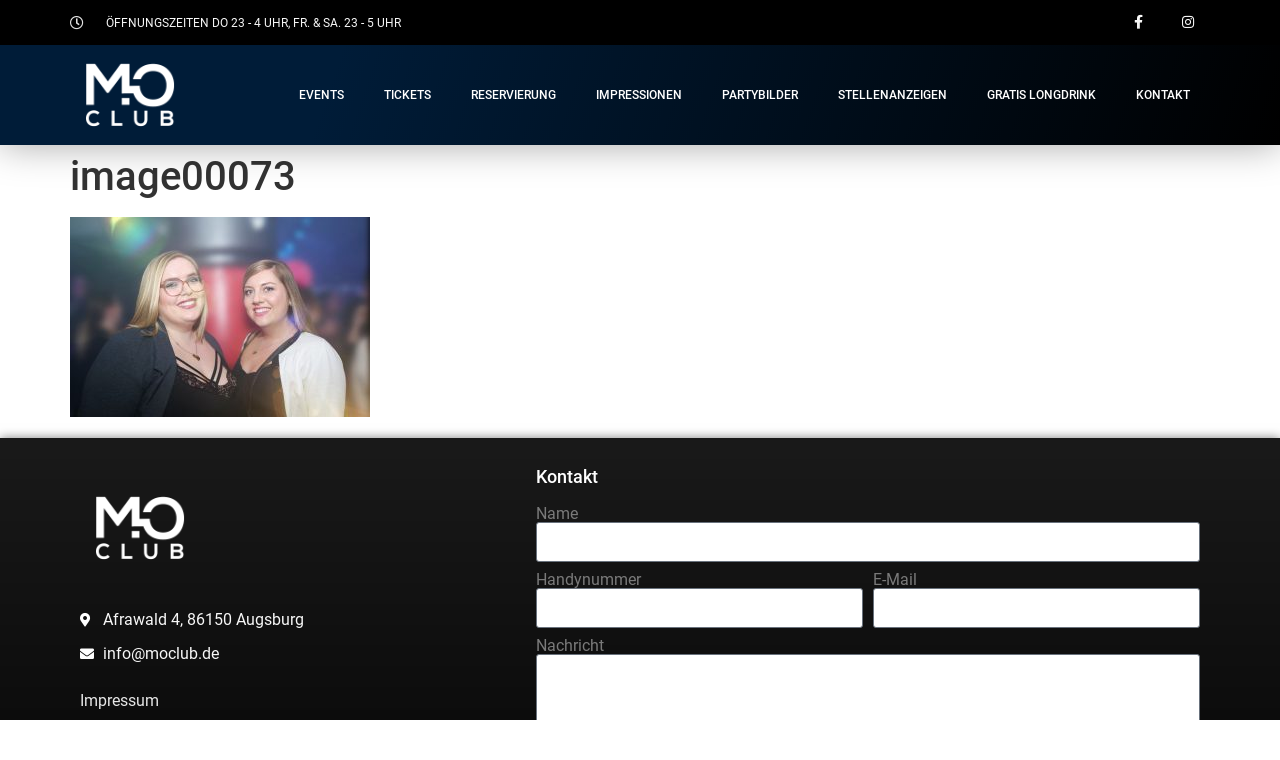

--- FILE ---
content_type: text/html; charset=UTF-8
request_url: https://moclub.de/partyfotos/image00073/
body_size: 32699
content:
<!doctype html>
<html lang="de">
<head>
	<meta charset="UTF-8">
	<meta name="viewport" content="width=device-width, initial-scale=1">
	<link rel="profile" href="https://gmpg.org/xfn/11">
	<meta name='robots' content='index, follow, max-image-preview:large, max-snippet:-1, max-video-preview:-1' />
	<style>img:is([sizes="auto" i], [sizes^="auto," i]) { contain-intrinsic-size: 3000px 1500px }</style>
	
	<!-- This site is optimized with the Yoast SEO plugin v24.4 - https://yoast.com/wordpress/plugins/seo/ -->
	<title>image00073 - Mo Club | Bar - Club - Lounge in Augsburg</title>
	<link rel="canonical" href="https://moclub.de/partyfotos/image00073/" />
	<meta property="og:locale" content="de_DE" />
	<meta property="og:type" content="article" />
	<meta property="og:title" content="image00073 - Mo Club | Bar - Club - Lounge in Augsburg" />
	<meta property="og:url" content="https://moclub.de/partyfotos/image00073/" />
	<meta property="og:site_name" content="Mo Club | Bar - Club - Lounge in Augsburg" />
	<meta property="article:publisher" content="https://www.facebook.com/moclubaugsburg" />
	<meta property="og:image" content="https://moclub.de/partyfotos/image00073" />
	<meta property="og:image:width" content="1" />
	<meta property="og:image:height" content="1" />
	<meta property="og:image:type" content="image/jpeg" />
	<meta name="twitter:card" content="summary_large_image" />
	<script type="application/ld+json" class="yoast-schema-graph">{"@context":"https://schema.org","@graph":[{"@type":"WebPage","@id":"https://moclub.de/partyfotos/image00073/","url":"https://moclub.de/partyfotos/image00073/","name":"image00073 - Mo Club | Bar - Club - Lounge in Augsburg","isPartOf":{"@id":"https://moclub.de/#website"},"primaryImageOfPage":{"@id":"https://moclub.de/partyfotos/image00073/#primaryimage"},"image":{"@id":"https://moclub.de/partyfotos/image00073/#primaryimage"},"thumbnailUrl":"https://moclub.de/cmd/wp-content/uploads/2023/03/image00073.jpg","datePublished":"2023-03-06T20:16:07+00:00","breadcrumb":{"@id":"https://moclub.de/partyfotos/image00073/#breadcrumb"},"inLanguage":"de","potentialAction":[{"@type":"ReadAction","target":["https://moclub.de/partyfotos/image00073/"]}]},{"@type":"ImageObject","inLanguage":"de","@id":"https://moclub.de/partyfotos/image00073/#primaryimage","url":"https://moclub.de/cmd/wp-content/uploads/2023/03/image00073.jpg","contentUrl":"https://moclub.de/cmd/wp-content/uploads/2023/03/image00073.jpg","width":2000,"height":1333},{"@type":"BreadcrumbList","@id":"https://moclub.de/partyfotos/image00073/#breadcrumb","itemListElement":[{"@type":"ListItem","position":1,"name":"Startseite","item":"https://moclub.de/"},{"@type":"ListItem","position":2,"name":"Partyfotos","item":"https://moclub.de/partyfotos/"},{"@type":"ListItem","position":3,"name":"image00073"}]},{"@type":"WebSite","@id":"https://moclub.de/#website","url":"https://moclub.de/","name":"Mo Club | Bar - Club - Lounge in Augsburg","description":"your partylocation","publisher":{"@id":"https://moclub.de/#organization"},"alternateName":"Mo Club Augsburg","potentialAction":[{"@type":"SearchAction","target":{"@type":"EntryPoint","urlTemplate":"https://moclub.de/?s={search_term_string}"},"query-input":{"@type":"PropertyValueSpecification","valueRequired":true,"valueName":"search_term_string"}}],"inLanguage":"de"},{"@type":"Organization","@id":"https://moclub.de/#organization","name":"Mo Club KG","alternateName":"Mo Club Augsburg","url":"https://moclub.de/","logo":{"@type":"ImageObject","inLanguage":"de","@id":"https://moclub.de/#/schema/logo/image/","url":"https://moclub.de/cmd/wp-content/uploads/2017/11/logo.png","contentUrl":"https://moclub.de/cmd/wp-content/uploads/2017/11/logo.png","width":2333,"height":2333,"caption":"Mo Club KG"},"image":{"@id":"https://moclub.de/#/schema/logo/image/"},"sameAs":["https://www.facebook.com/moclubaugsburg","https://www.instagram.com/moclub.augsburg"]}]}</script>
	<!-- / Yoast SEO plugin. -->


<link rel="alternate" type="application/rss+xml" title="Mo Club | Bar - Club - Lounge in Augsburg &raquo; Feed" href="https://moclub.de/feed/" />
<style>[consent-id]:not(.rcb-content-blocker):not([consent-transaction-complete]):not([consent-visual-use-parent^="children:"]):not([consent-confirm]){opacity:0!important;}
.rcb-content-blocker+.rcb-content-blocker-children-fallback~*{display:none!important;}</style><script data-cfasync="false" src="https://moclub.de/cmd/wp-content/68715000bc65d0c7cdddd475742a3945/dist/1587891859.js?ver=975c5defe73b4b2fde03afbaa384a541" id="real-cookie-banner-vendor-real-cookie-banner-banner-js"></script>
<script type="application/json" data-skip-lazy-load="js-extra" data-skip-moving="true" data-no-defer nitro-exclude data-alt-type="application/ld+json" data-dont-merge data-wpmeteor-nooptimize="true" data-cfasync="false" id="af746fe756c9ab21291f3bc23d0f008f01-js-extra">{"slug":"real-cookie-banner","textDomain":"real-cookie-banner","version":"5.2.10","restUrl":"https:\/\/moclub.de\/wp-json\/real-cookie-banner\/v1\/","restNamespace":"real-cookie-banner\/v1","restPathObfuscateOffset":"6cb15e7a01e9e773","restRoot":"https:\/\/moclub.de\/wp-json\/","restQuery":{"_v":"5.2.10","_locale":"user"},"restNonce":"ac096415f8","restRecreateNonceEndpoint":"https:\/\/moclub.de\/cmd\/wp-admin\/admin-ajax.php?action=rest-nonce","publicUrl":"https:\/\/moclub.de\/cmd\/wp-content\/plugins\/real-cookie-banner\/public\/","chunkFolder":"dist","chunksLanguageFolder":"https:\/\/moclub.de\/cmd\/wp-content\/languages\/mo-cache\/real-cookie-banner\/","chunks":{"chunk-config-tab-blocker.lite.js":["de_DE-83d48f038e1cf6148175589160cda67e","de_DE-e5c2f3318cd06f18a058318f5795a54b","de_DE-76129424d1eb6744d17357561a128725","de_DE-d3d8ada331df664d13fa407b77bc690b"],"chunk-config-tab-blocker.pro.js":["de_DE-ddf5ae983675e7b6eec2afc2d53654a2","de_DE-487d95eea292aab22c80aa3ae9be41f0","de_DE-ab0e642081d4d0d660276c9cebfe9f5d","de_DE-0f5f6074a855fa677e6086b82145bd50"],"chunk-config-tab-consent.lite.js":["de_DE-3823d7521a3fc2857511061e0d660408"],"chunk-config-tab-consent.pro.js":["de_DE-9cb9ecf8c1e8ce14036b5f3a5e19f098"],"chunk-config-tab-cookies.lite.js":["de_DE-1a51b37d0ef409906245c7ed80d76040","de_DE-e5c2f3318cd06f18a058318f5795a54b","de_DE-76129424d1eb6744d17357561a128725"],"chunk-config-tab-cookies.pro.js":["de_DE-572ee75deed92e7a74abba4b86604687","de_DE-487d95eea292aab22c80aa3ae9be41f0","de_DE-ab0e642081d4d0d660276c9cebfe9f5d"],"chunk-config-tab-dashboard.lite.js":["de_DE-f843c51245ecd2b389746275b3da66b6"],"chunk-config-tab-dashboard.pro.js":["de_DE-ae5ae8f925f0409361cfe395645ac077"],"chunk-config-tab-import.lite.js":["de_DE-66df94240f04843e5a208823e466a850"],"chunk-config-tab-import.pro.js":["de_DE-e5fee6b51986d4ff7a051d6f6a7b076a"],"chunk-config-tab-licensing.lite.js":["de_DE-e01f803e4093b19d6787901b9591b5a6"],"chunk-config-tab-licensing.pro.js":["de_DE-4918ea9704f47c2055904e4104d4ffba"],"chunk-config-tab-scanner.lite.js":["de_DE-b10b39f1099ef599835c729334e38429"],"chunk-config-tab-scanner.pro.js":["de_DE-752a1502ab4f0bebfa2ad50c68ef571f"],"chunk-config-tab-settings.lite.js":["de_DE-37978e0b06b4eb18b16164a2d9c93a2c"],"chunk-config-tab-settings.pro.js":["de_DE-e59d3dcc762e276255c8989fbd1f80e3"],"chunk-config-tab-tcf.lite.js":["de_DE-4f658bdbf0aa370053460bc9e3cd1f69","de_DE-e5c2f3318cd06f18a058318f5795a54b","de_DE-d3d8ada331df664d13fa407b77bc690b"],"chunk-config-tab-tcf.pro.js":["de_DE-e1e83d5b8a28f1f91f63b9de2a8b181a","de_DE-487d95eea292aab22c80aa3ae9be41f0","de_DE-0f5f6074a855fa677e6086b82145bd50"]},"others":{"customizeValuesBanner":"{\"layout\":{\"type\":\"banner\",\"maxHeightEnabled\":false,\"maxHeight\":740,\"dialogMaxWidth\":530,\"dialogPosition\":\"middleCenter\",\"dialogMargin\":[0,0,0,0],\"bannerPosition\":\"bottom\",\"bannerMaxWidth\":1345,\"dialogBorderRadius\":3,\"borderRadius\":5,\"animationIn\":\"slideInUp\",\"animationInDuration\":500,\"animationInOnlyMobile\":true,\"animationOut\":\"none\",\"animationOutDuration\":500,\"animationOutOnlyMobile\":true,\"overlay\":true,\"overlayBg\":\"#000000\",\"overlayBgAlpha\":49,\"overlayBlur\":2},\"decision\":{\"acceptAll\":\"button\",\"acceptEssentials\":\"button\",\"showCloseIcon\":false,\"acceptIndividual\":\"link\",\"buttonOrder\":\"all,essential,save,individual\",\"showGroups\":false,\"groupsFirstView\":false,\"saveButton\":\"always\"},\"design\":{\"bg\":\"#000000\",\"textAlign\":\"center\",\"linkTextDecoration\":\"underline\",\"borderWidth\":0,\"borderColor\":\"#ffffff\",\"fontSize\":13,\"fontColor\":\"#ffffff\",\"fontInheritFamily\":true,\"fontFamily\":\"Arial, Helvetica, sans-serif\",\"fontWeight\":\"normal\",\"boxShadowEnabled\":false,\"boxShadowOffsetX\":0,\"boxShadowOffsetY\":5,\"boxShadowBlurRadius\":13,\"boxShadowSpreadRadius\":0,\"boxShadowColor\":\"#ffffff\",\"boxShadowColorAlpha\":20},\"headerDesign\":{\"inheritBg\":true,\"bg\":\"#f4f4f4\",\"inheritTextAlign\":true,\"textAlign\":\"center\",\"padding\":[17,20,15,20],\"logo\":\"https:\\\/\\\/moclub.de\\\/cmd\\\/wp-content\\\/uploads\\\/2023\\\/03\\\/Logo-2.png\",\"logoRetina\":\"\",\"logoMaxHeight\":40,\"logoPosition\":\"left\",\"logoMargin\":[5,15,5,15],\"fontSize\":20,\"fontColor\":\"#ffffff\",\"fontInheritFamily\":true,\"fontFamily\":\"Arial, Helvetica, sans-serif\",\"fontWeight\":\"normal\",\"borderWidth\":1,\"borderColor\":\"#424242\",\"logoFitDim\":[40,40]},\"bodyDesign\":{\"padding\":[15,20,5,20],\"descriptionInheritFontSize\":true,\"descriptionFontSize\":13,\"dottedGroupsInheritFontSize\":true,\"dottedGroupsFontSize\":13,\"dottedGroupsBulletColor\":\"#15779b\",\"teachingsInheritTextAlign\":true,\"teachingsTextAlign\":\"center\",\"teachingsSeparatorActive\":true,\"teachingsSeparatorWidth\":50,\"teachingsSeparatorHeight\":1,\"teachingsSeparatorColor\":\"#ffffff\",\"teachingsInheritFontSize\":false,\"teachingsFontSize\":12,\"teachingsInheritFontColor\":false,\"teachingsFontColor\":\"#ffffff\",\"accordionMargin\":[10,0,5,0],\"accordionPadding\":[5,10,5,10],\"accordionArrowType\":\"outlined\",\"accordionArrowColor\":\"#15779b\",\"accordionBg\":\"#ffffff\",\"accordionActiveBg\":\"#f9f9f9\",\"accordionHoverBg\":\"#efefef\",\"accordionBorderWidth\":1,\"accordionBorderColor\":\"#efefef\",\"accordionTitleFontSize\":12,\"accordionTitleFontColor\":\"#2b2b2b\",\"accordionTitleFontWeight\":\"normal\",\"accordionDescriptionMargin\":[5,0,0,0],\"accordionDescriptionFontSize\":12,\"accordionDescriptionFontColor\":\"#757575\",\"accordionDescriptionFontWeight\":\"normal\",\"acceptAllOneRowLayout\":false,\"acceptAllPadding\":[10,10,10,10],\"acceptAllBg\":\"#ffffff\",\"acceptAllTextAlign\":\"center\",\"acceptAllFontSize\":18,\"acceptAllFontColor\":\"#000000\",\"acceptAllFontWeight\":\"normal\",\"acceptAllBorderWidth\":0,\"acceptAllBorderColor\":\"#000000\",\"acceptAllHoverBg\":\"#000000\",\"acceptAllHoverFontColor\":\"#ffffff\",\"acceptAllHoverBorderColor\":\"#000000\",\"acceptEssentialsUseAcceptAll\":true,\"acceptEssentialsButtonType\":\"\",\"acceptEssentialsPadding\":[10,10,10,10],\"acceptEssentialsBg\":\"#efefef\",\"acceptEssentialsTextAlign\":\"center\",\"acceptEssentialsFontSize\":18,\"acceptEssentialsFontColor\":\"#0a0a0a\",\"acceptEssentialsFontWeight\":\"normal\",\"acceptEssentialsBorderWidth\":0,\"acceptEssentialsBorderColor\":\"#000000\",\"acceptEssentialsHoverBg\":\"#e8e8e8\",\"acceptEssentialsHoverFontColor\":\"#000000\",\"acceptEssentialsHoverBorderColor\":\"#000000\",\"acceptIndividualPadding\":[5,5,5,5],\"acceptIndividualBg\":\"#ffffff\",\"acceptIndividualTextAlign\":\"center\",\"acceptIndividualFontSize\":15,\"acceptIndividualFontColor\":\"#ffffff\",\"acceptIndividualFontWeight\":\"normal\",\"acceptIndividualBorderWidth\":0,\"acceptIndividualBorderColor\":\"#000000\",\"acceptIndividualHoverBg\":\"#ffffff\",\"acceptIndividualHoverFontColor\":\"#a0a0a0\",\"acceptIndividualHoverBorderColor\":\"#000000\"},\"footerDesign\":{\"poweredByLink\":true,\"inheritBg\":false,\"bg\":\"#fcfcfc\",\"inheritTextAlign\":true,\"textAlign\":\"center\",\"padding\":[10,20,15,20],\"fontSize\":14,\"fontColor\":\"#7c7c7c\",\"fontInheritFamily\":true,\"fontFamily\":\"Arial, Helvetica, sans-serif\",\"fontWeight\":\"normal\",\"hoverFontColor\":\"#2b2b2b\",\"borderWidth\":1,\"borderColor\":\"#efefef\",\"languageSwitcher\":\"flags\"},\"texts\":{\"headline\":\"Privatsph\\u00e4re-Einstellungen\",\"description\":\"Wir verwenden Cookies und \\u00e4hnliche Technologien auf unserer Website und verarbeiten personenbezogene Daten von dir (z.B. IP-Adresse), um z.B. Inhalte und Anzeigen zu personalisieren, Medien von Drittanbietern einzubinden oder Zugriffe auf unsere Website zu analysieren. Die Datenverarbeitung kann auch erst in Folge gesetzter Cookies stattfinden. Wir teilen diese Daten mit Dritten, die wir in den Privatsph\\u00e4re-Einstellungen benennen.<br \\\/><br \\\/>Die Datenverarbeitung kann mit deiner Einwilligung oder auf Basis eines berechtigten Interesses erfolgen, dem du in den Privatsph\\u00e4re-Einstellungen widersprechen kannst. Du hast das Recht, nicht einzuwilligen und deine Einwilligung zu einem sp\\u00e4teren Zeitpunkt zu \\u00e4ndern oder zu widerrufen. Weitere Informationen zur Verwendung deiner Daten findest du in unserer {{privacyPolicy}}Datenschutzerkl\\u00e4rung{{\\\/privacyPolicy}}.\",\"acceptAll\":\"Alle akzeptieren\",\"acceptEssentials\":\"Weiter ohne Einwilligung\",\"acceptIndividual\":\"Privatsph\\u00e4re-Einstellungen individuell festlegen\",\"poweredBy\":\"2\",\"dataProcessingInUnsafeCountries\":\"Einige Dienste verarbeiten personenbezogene Daten in unsicheren Drittl\\u00e4ndern. Indem du in die Nutzung dieser Services einwilligst, erkl\\u00e4rst du dich auch mit der Verarbeitung deiner Daten in diesen unsicheren Drittl\\u00e4ndern gem\\u00e4\\u00df {{legalBasis}} einverstanden. Dies birgt das Risiko, dass deine Daten von Beh\\u00f6rden zu Kontroll- und \\u00dcberwachungszwecken verarbeitet werden, m\\u00f6glicherweise ohne die M\\u00f6glichkeit eines Rechtsbehelfs.\",\"ageNoticeBanner\":\"Du bist unter {{minAge}} Jahre alt? Dann kannst du nicht in optionale Services einwilligen. Du kannst deine Eltern oder Erziehungsberechtigten bitten, mit dir in diese Services einzuwilligen.\",\"ageNoticeBlocker\":\"Du bist unter {{minAge}} Jahre alt? Leider darfst du diesem Service nicht selbst zustimmen, um diese Inhalte zu sehen. Bitte deine Eltern oder Erziehungsberechtigten, dem Service mit dir zuzustimmen!\",\"listServicesNotice\":\"Wenn du alle Services akzeptierst, erlaubst du, dass {{services}} geladen werden. Diese sind nach ihrem Zweck in Gruppen {{serviceGroups}} unterteilt (Zugeh\\u00f6rigkeit durch hochgestellte Zahlen gekennzeichnet).\",\"listServicesLegitimateInterestNotice\":\"Au\\u00dferdem werden die {{services}} auf der Grundlage eines berechtigten Interesses geladen.\",\"consentForwardingExternalHosts\":\"Deine Einwilligung gilt auch auf {{websites}}.\",\"blockerHeadline\":\"{{name}} aufgrund von Privatsph\\u00e4re-Einstellungen blockiert\",\"blockerLinkShowMissing\":\"Zeige alle Services, denen du noch zustimmen musst\",\"blockerLoadButton\":\"Services akzeptieren und Inhalte laden\",\"blockerAcceptInfo\":\"Wenn du die blockierten Inhalte l\\u00e4dst, werden deine Datenschutzeinstellungen angepasst. Inhalte aus diesem Service werden in Zukunft nicht mehr blockiert.\",\"stickyHistory\":\"Historie der Privatsph\\u00e4re-Einstellungen\",\"stickyRevoke\":\"Einwilligungen widerrufen\",\"stickyRevokeSuccessMessage\":\"Du hast die Einwilligung f\\u00fcr Services mit dessen Cookies und Verarbeitung personenbezogener Daten erfolgreich widerrufen. Die Seite wird jetzt neu geladen!\",\"stickyChange\":\"Privatsph\\u00e4re-Einstellungen \\u00e4ndern\"},\"individualLayout\":{\"inheritDialogMaxWidth\":false,\"dialogMaxWidth\":970,\"inheritBannerMaxWidth\":true,\"bannerMaxWidth\":1980,\"descriptionTextAlign\":\"left\"},\"group\":{\"checkboxBg\":\"#f0f0f0\",\"checkboxBorderWidth\":1,\"checkboxBorderColor\":\"#d2d2d2\",\"checkboxActiveColor\":\"#000000\",\"checkboxActiveBg\":\"#ffffff\",\"checkboxActiveBorderColor\":\"#898989\",\"groupInheritBg\":true,\"groupBg\":\"#f4f4f4\",\"groupPadding\":[15,15,15,15],\"groupSpacing\":10,\"groupBorderRadius\":5,\"groupBorderWidth\":1,\"groupBorderColor\":\"#f4f4f4\",\"headlineFontSize\":16,\"headlineFontWeight\":\"normal\",\"headlineFontColor\":\"#2b2b2b\",\"descriptionFontSize\":14,\"descriptionFontColor\":\"#7c7c7c\",\"linkColor\":\"#7c7c7c\",\"linkHoverColor\":\"#2b2b2b\",\"detailsHideLessRelevant\":true},\"saveButton\":{\"useAcceptAll\":true,\"type\":\"button\",\"padding\":[10,10,10,10],\"bg\":\"#efefef\",\"textAlign\":\"center\",\"fontSize\":18,\"fontColor\":\"#0a0a0a\",\"fontWeight\":\"normal\",\"borderWidth\":0,\"borderColor\":\"#000000\",\"hoverBg\":\"#e8e8e8\",\"hoverFontColor\":\"#000000\",\"hoverBorderColor\":\"#000000\"},\"individualTexts\":{\"headline\":\"Individuelle Privatsph\\u00e4re-Einstellungen\",\"description\":\"Wir verwenden Cookies und \\u00e4hnliche Technologien auf unserer Website und verarbeiten personenbezogene Daten von dir (z.B. IP-Adresse), um z.B. Inhalte und Anzeigen zu personalisieren, Medien von Drittanbietern einzubinden oder Zugriffe auf unsere Website zu analysieren. Die Datenverarbeitung kann auch erst in Folge gesetzter Cookies stattfinden. Wir teilen diese Daten mit Dritten, die wir in den Privatsph\\u00e4re-Einstellungen benennen.<br \\\/><br \\\/>Die Datenverarbeitung kann mit deiner Einwilligung oder auf Basis eines berechtigten Interesses erfolgen, dem du in den Privatsph\\u00e4re-Einstellungen widersprechen kannst. Du hast das Recht, nicht einzuwilligen und deine Einwilligung zu einem sp\\u00e4teren Zeitpunkt zu \\u00e4ndern oder zu widerrufen. Weitere Informationen zur Verwendung deiner Daten findest du in unserer {{privacyPolicy}}Datenschutzerkl\\u00e4rung{{\\\/privacyPolicy}}.<br \\\/><br \\\/>Im Folgenden findest du eine \\u00dcbersicht \\u00fcber alle Services, die von dieser Website genutzt werden. Du kannst dir detaillierte Informationen zu jedem Service ansehen und ihm einzeln zustimmen oder von deinem Widerspruchsrecht Gebrauch machen.\",\"save\":\"Individuelle Auswahlen speichern\",\"showMore\":\"Service-Informationen anzeigen\",\"hideMore\":\"Service-Informationen ausblenden\",\"postamble\":\"\"},\"mobile\":{\"enabled\":true,\"maxHeight\":400,\"hideHeader\":false,\"alignment\":\"bottom\",\"scalePercent\":90,\"scalePercentVertical\":-50},\"sticky\":{\"enabled\":false,\"animationsEnabled\":true,\"alignment\":\"left\",\"bubbleBorderRadius\":50,\"icon\":\"fingerprint\",\"iconCustom\":\"\",\"iconCustomRetina\":\"\",\"iconSize\":30,\"iconColor\":\"#ffffff\",\"bubbleMargin\":[10,20,20,20],\"bubblePadding\":15,\"bubbleBg\":\"#15779b\",\"bubbleBorderWidth\":0,\"bubbleBorderColor\":\"#10556f\",\"boxShadowEnabled\":true,\"boxShadowOffsetX\":0,\"boxShadowOffsetY\":2,\"boxShadowBlurRadius\":5,\"boxShadowSpreadRadius\":1,\"boxShadowColor\":\"#105b77\",\"boxShadowColorAlpha\":40,\"bubbleHoverBg\":\"#ffffff\",\"bubbleHoverBorderColor\":\"#000000\",\"hoverIconColor\":\"#000000\",\"hoverIconCustom\":\"\",\"hoverIconCustomRetina\":\"\",\"menuFontSize\":16,\"menuBorderRadius\":5,\"menuItemSpacing\":10,\"menuItemPadding\":[5,10,5,10]},\"customCss\":{\"css\":\"\",\"antiAdBlocker\":\"y\"}}","isPro":false,"showProHints":false,"proUrl":"https:\/\/devowl.io\/de\/go\/real-cookie-banner?source=rcb-lite","showLiteNotice":true,"frontend":{"groups":"[{\"id\":5,\"name\":\"Essenziell\",\"slug\":\"essenziell\",\"description\":\"Essenzielle Services sind f\\u00fcr die grundlegende Funktionalit\\u00e4t der Website erforderlich. Sie enthalten nur technisch notwendige Services. Diesen Services kann nicht widersprochen werden.\",\"isEssential\":true,\"isDefault\":true,\"items\":[{\"id\":468,\"name\":\"Elementor\",\"purpose\":\"Elementor ist eine Software, mit der das Layout dieser Website erstellt wurde. Cookies werden daf\\u00fcr eingesetzt, um die Anzahl der Seitenaufrufe und aktive Sitzungen des Nutzers zu speichern. Die erhobenen Daten werden nicht f\\u00fcr Analysezwecke verwendet, sondern nur um sicherzustellen, dass z.B. bei mehreren aktiven Sitzungen ausgeblendete Elemente nicht wieder angezeigt werden.\",\"providerContact\":{\"phone\":\"\",\"email\":\"\",\"link\":\"\"},\"isProviderCurrentWebsite\":true,\"provider\":\"Mo Club | Bar - Club - Lounge in Augsburg\",\"uniqueName\":\"elementor\",\"isEmbeddingOnlyExternalResources\":false,\"legalBasis\":\"consent\",\"dataProcessingInCountries\":[],\"dataProcessingInCountriesSpecialTreatments\":[],\"technicalDefinitions\":[{\"type\":\"local\",\"name\":\"elementor\",\"host\":\"moclub.de\",\"duration\":0,\"durationUnit\":\"y\",\"isSessionDuration\":false,\"purpose\":\"\"},{\"type\":\"session\",\"name\":\"elementor\",\"host\":\"moclub.de\",\"duration\":0,\"durationUnit\":\"y\",\"isSessionDuration\":false,\"purpose\":\"\"}],\"codeDynamics\":[],\"providerPrivacyPolicyUrl\":\"https:\\\/\\\/moclub.de\\\/datenschutzerklaerung\\\/\",\"providerLegalNoticeUrl\":\"\",\"tagManagerOptInEventName\":\"\",\"tagManagerOptOutEventName\":\"\",\"googleConsentModeConsentTypes\":[],\"executePriority\":10,\"codeOptIn\":\"\",\"executeCodeOptInWhenNoTagManagerConsentIsGiven\":false,\"codeOptOut\":\"\",\"executeCodeOptOutWhenNoTagManagerConsentIsGiven\":false,\"deleteTechnicalDefinitionsAfterOptOut\":false,\"codeOnPageLoad\":\"\",\"presetId\":\"elementor\"},{\"id\":243,\"name\":\"Real Cookie Banner\",\"purpose\":\"Real Cookie Banner bittet Website-Besucher um die Einwilligung zum Setzen von Cookies und zur Verarbeitung personenbezogener Daten. Dazu wird jedem Website-Besucher eine UUID (pseudonyme Identifikation des Nutzers) zugewiesen, die bis zum Ablauf des Cookies zur Speicherung der Einwilligung g\\u00fcltig ist. Cookies werden dazu verwendet, um zu testen, ob Cookies gesetzt werden k\\u00f6nnen, um Referenz auf die dokumentierte Einwilligung zu speichern, um zu speichern, in welche Services aus welchen Service-Gruppen der Besucher eingewilligt hat, und, falls Einwilligung nach dem Transparency &amp; Consent Framework (TCF) eingeholt werden, um die Einwilligungen in TCF Partner, Zwecke, besondere Zwecke, Funktionen und besondere Funktionen zu speichern. Im Rahmen der Darlegungspflicht nach DSGVO wird die erhobene Einwilligung vollumf\\u00e4nglich dokumentiert. Dazu z\\u00e4hlt neben den Services und Service-Gruppen, in welche der Besucher eingewilligt hat, und falls Einwilligung nach dem TCF Standard eingeholt werden, in welche TCF Partner, Zwecke und Funktionen der Besucher eingewilligt hat, alle Einstellungen des Cookie Banners zum Zeitpunkt der Einwilligung als auch die technischen Umst\\u00e4nde (z.B. Gr\\u00f6\\u00dfe des Sichtbereichs bei der Einwilligung) und die Nutzerinteraktionen (z.B. Klick auf Buttons), die zur Einwilligung gef\\u00fchrt haben. Die Einwilligung wird pro Sprache einmal erhoben.\",\"providerContact\":{\"phone\":\"\",\"email\":\"\",\"link\":\"\"},\"isProviderCurrentWebsite\":true,\"provider\":\"Mo Club | Bar - Club - Lounge in Augsburg\",\"uniqueName\":\"real-cookie-banner\",\"isEmbeddingOnlyExternalResources\":false,\"legalBasis\":\"legal-requirement\",\"dataProcessingInCountries\":[],\"dataProcessingInCountriesSpecialTreatments\":[],\"technicalDefinitions\":[{\"type\":\"http\",\"name\":\"real_cookie_banner*\",\"host\":\".moclub.de\",\"duration\":365,\"durationUnit\":\"d\",\"isSessionDuration\":false,\"purpose\":\"Eindeutiger Identifikator f\\u00fcr die Einwilligung, aber nicht f\\u00fcr den Website-Besucher. Revisionshash f\\u00fcr die Einstellungen des Cookie-Banners (Texte, Farben, Funktionen, Servicegruppen, Dienste, Content Blocker usw.). IDs f\\u00fcr eingewilligte Services und Service-Gruppen.\"},{\"type\":\"http\",\"name\":\"real_cookie_banner*-tcf\",\"host\":\".moclub.de\",\"duration\":365,\"durationUnit\":\"d\",\"isSessionDuration\":false,\"purpose\":\"Im Rahmen von TCF gesammelte Einwilligungen, die im TC-String-Format gespeichert werden, einschlie\\u00dflich TCF-Vendoren, -Zwecke, -Sonderzwecke, -Funktionen und -Sonderfunktionen.\"},{\"type\":\"http\",\"name\":\"real_cookie_banner*-gcm\",\"host\":\".moclub.de\",\"duration\":365,\"durationUnit\":\"d\",\"isSessionDuration\":false,\"purpose\":\"Die im Google Consent Mode gesammelten Einwilligungen in die verschiedenen Einwilligungstypen (Zwecke) werden f\\u00fcr alle mit dem Google Consent Mode kompatiblen Services gespeichert.\"},{\"type\":\"http\",\"name\":\"real_cookie_banner-test\",\"host\":\".moclub.de\",\"duration\":365,\"durationUnit\":\"d\",\"isSessionDuration\":false,\"purpose\":\"Cookie, der gesetzt wurde, um die Funktionalit\\u00e4t von HTTP-Cookies zu testen. Wird sofort nach dem Test gel\\u00f6scht.\"},{\"type\":\"local\",\"name\":\"real_cookie_banner*\",\"host\":\"http:\\\/\\\/moclub.de\",\"duration\":1,\"durationUnit\":\"d\",\"isSessionDuration\":false,\"purpose\":\"Eindeutiger Identifikator f\\u00fcr die Einwilligung, aber nicht f\\u00fcr den Website-Besucher. Revisionshash f\\u00fcr die Einstellungen des Cookie-Banners (Texte, Farben, Funktionen, Service-Gruppen, Services, Content Blocker usw.). IDs f\\u00fcr eingewilligte Services und Service-Gruppen. Wird nur solange gespeichert, bis die Einwilligung auf dem Website-Server dokumentiert ist.\"},{\"type\":\"local\",\"name\":\"real_cookie_banner*-tcf\",\"host\":\"http:\\\/\\\/moclub.de\",\"duration\":1,\"durationUnit\":\"d\",\"isSessionDuration\":false,\"purpose\":\"Im Rahmen von TCF gesammelte Einwilligungen werden im TC-String-Format gespeichert, einschlie\\u00dflich TCF Vendoren, Zwecke, besondere Zwecke, Funktionen und besondere Funktionen. Wird nur solange gespeichert, bis die Einwilligung auf dem Website-Server dokumentiert ist.\"},{\"type\":\"local\",\"name\":\"real_cookie_banner*-gcm\",\"host\":\"http:\\\/\\\/moclub.de\",\"duration\":1,\"durationUnit\":\"d\",\"isSessionDuration\":false,\"purpose\":\"Im Rahmen des Google Consent Mode erfasste Einwilligungen werden f\\u00fcr alle mit dem Google Consent Mode kompatiblen Services in Einwilligungstypen (Zwecke) gespeichert. Wird nur solange gespeichert, bis die Einwilligung auf dem Website-Server dokumentiert ist.\"},{\"type\":\"local\",\"name\":\"real_cookie_banner-consent-queue*\",\"host\":\"http:\\\/\\\/moclub.de\",\"duration\":1,\"durationUnit\":\"d\",\"isSessionDuration\":false,\"purpose\":\"Lokale Zwischenspeicherung (Caching) der Auswahl im Cookie-Banner, bis der Server die Einwilligung dokumentiert; Dokumentation periodisch oder bei Seitenwechseln versucht, wenn der Server nicht verf\\u00fcgbar oder \\u00fcberlastet ist.\"}],\"codeDynamics\":[],\"providerPrivacyPolicyUrl\":\"http:\\\/\\\/moclub.de\\\/datenschutzerklaerung\\\/\",\"providerLegalNoticeUrl\":\"\",\"tagManagerOptInEventName\":\"\",\"tagManagerOptOutEventName\":\"\",\"googleConsentModeConsentTypes\":[],\"executePriority\":10,\"codeOptIn\":\"\",\"executeCodeOptInWhenNoTagManagerConsentIsGiven\":false,\"codeOptOut\":\"\",\"executeCodeOptOutWhenNoTagManagerConsentIsGiven\":false,\"deleteTechnicalDefinitionsAfterOptOut\":false,\"codeOnPageLoad\":\"\",\"presetId\":\"real-cookie-banner\"}]},{\"id\":6,\"name\":\"Funktional\",\"slug\":\"funktional\",\"description\":\"Funktionale Services sind notwendig, um \\u00fcber die wesentliche Funktionalit\\u00e4t der Website hinausgehende Features wie h\\u00fcbschere Schriftarten, Videowiedergabe oder interaktive Web 2.0-Features bereitzustellen. Inhalte von z.B. Video- und Social Media-Plattformen sind standardm\\u00e4\\u00dfig gesperrt und k\\u00f6nnen zugestimmt werden. Wenn dem Service zugestimmt wird, werden diese Inhalte automatisch ohne weitere manuelle Einwilligung geladen.\",\"isEssential\":false,\"isDefault\":true,\"items\":[{\"id\":1970,\"name\":\"Gravatar\",\"purpose\":\"Gravatar erm\\u00f6glicht die Anzeige von Bildern von Personen, die z. B. einen Kommentar geschrieben oder sich bei einem Konto angemeldet haben. Das Bild wird auf der Grundlage der angegebenen E-Mail-Adresse des Nutzers abgerufen, wenn f\\u00fcr diese E-Mail-Adresse ein Bild auf gravatar.com gespeichert wurde. Dies erfordert die Verarbeitung der IP-Adresse und der Metadaten des Nutzers. Auf dem Client des Nutzers werden keine Cookies oder Cookie-\\u00e4hnliche Technologien gesetzt. Diese Daten k\\u00f6nnen verwendet werden, um die besuchten Websites zu erfassen und die Dienste von Aut O'Mattic zu verbessern.\",\"providerContact\":{\"phone\":\"+877 273 3049\",\"email\":\"\",\"link\":\"https:\\\/\\\/automattic.com\\\/contact\\\/\"},\"isProviderCurrentWebsite\":false,\"provider\":\"Aut O\\u2019Mattic A8C Ireland Ltd., Grand Canal Dock, 25 Herbert Pl, Dublin, D02 AY86, Irland\",\"uniqueName\":\"gravatar-avatar-images\",\"isEmbeddingOnlyExternalResources\":true,\"legalBasis\":\"consent\",\"dataProcessingInCountries\":[\"US\",\"IE\"],\"dataProcessingInCountriesSpecialTreatments\":[\"provider-is-self-certified-trans-atlantic-data-privacy-framework\"],\"technicalDefinitions\":[{\"type\":\"http\",\"name\":\"\",\"host\":\"\",\"duration\":0,\"durationUnit\":\"y\",\"isSessionDuration\":false,\"purpose\":\"\"}],\"codeDynamics\":[],\"providerPrivacyPolicyUrl\":\"https:\\\/\\\/automattic.com\\\/privacy\\\/\",\"providerLegalNoticeUrl\":\"\",\"tagManagerOptInEventName\":\"\",\"tagManagerOptOutEventName\":\"\",\"googleConsentModeConsentTypes\":[],\"executePriority\":10,\"codeOptIn\":\"\",\"executeCodeOptInWhenNoTagManagerConsentIsGiven\":false,\"codeOptOut\":\"\",\"executeCodeOptOutWhenNoTagManagerConsentIsGiven\":false,\"deleteTechnicalDefinitionsAfterOptOut\":false,\"codeOnPageLoad\":\"\",\"presetId\":\"gravatar-avatar-images\"},{\"id\":246,\"name\":\"WordPress Emojis\",\"purpose\":\"WordPress Emojis ist ein Emoji-Set, das von wordpress.org geladen wird, wenn ein alter Browser verwendet wird, welcher ohne die Einbindung des Services keine Emojis anzeigen k\\u00f6nnte. Dies erfordert die Verarbeitung der IP-Adresse und der Metadaten des Nutzers. Auf dem Client des Nutzers werden keine Cookies oder Cookie-\\u00e4hnliche Technologien gesetzt. Cookies oder Cookie-\\u00e4hnliche Technologien k\\u00f6nnen gespeichert und ausgelesen werden. Diese enthalten das Testergebnis und das Datum des letzten Tests, ob der Browser Emojis anzeigen kann.\",\"providerContact\":{\"phone\":\"\",\"email\":\"dpo@wordpress.org\",\"link\":\"\"},\"isProviderCurrentWebsite\":false,\"provider\":\"WordPress.org, 660 4TH St, San Francisco, CA, 94107, USA\",\"uniqueName\":\"wordpress-emojis\",\"isEmbeddingOnlyExternalResources\":false,\"legalBasis\":\"consent\",\"dataProcessingInCountries\":[\"US\"],\"dataProcessingInCountriesSpecialTreatments\":[],\"technicalDefinitions\":[{\"type\":\"session\",\"name\":\"wpEmojiSettingsSupports\",\"host\":\"https:\\\/\\\/moclub.de\",\"duration\":1,\"durationUnit\":\"y\",\"isSessionDuration\":false,\"purpose\":\"\"}],\"codeDynamics\":[],\"providerPrivacyPolicyUrl\":\"https:\\\/\\\/de.wordpress.org\\\/about\\\/privacy\\\/\",\"providerLegalNoticeUrl\":\"\",\"tagManagerOptInEventName\":\"\",\"tagManagerOptOutEventName\":\"\",\"googleConsentModeConsentTypes\":[],\"executePriority\":10,\"codeOptIn\":\"\",\"executeCodeOptInWhenNoTagManagerConsentIsGiven\":false,\"codeOptOut\":\"\",\"executeCodeOptOutWhenNoTagManagerConsentIsGiven\":false,\"deleteTechnicalDefinitionsAfterOptOut\":true,\"codeOnPageLoad\":\"\",\"presetId\":\"wordpress-emojis\"}]}]","links":[{"id":4044,"label":"Datenschutzerkl\u00e4rung","pageType":"privacyPolicy","isExternalUrl":false,"pageId":188,"url":"https:\/\/moclub.de\/datenschutzerklaerung\/","hideCookieBanner":true,"isTargetBlank":true},{"id":4045,"label":"Impressum","pageType":"legalNotice","isExternalUrl":false,"pageId":38,"url":"https:\/\/moclub.de\/impressum\/","hideCookieBanner":true,"isTargetBlank":true}],"websiteOperator":{"address":"","country":"","contactEmail":"base64-encoded:aW5mb0Btb2NsdWIuZGU=","contactPhone":"","contactFormUrl":false},"blocker":[{"id":247,"name":"WordPress Emojis","description":"","rules":["*s.w.org\/images\/core\/emoji*","window._wpemojiSettings","link[href=\"\/\/s.w.org\"]"],"criteria":"services","tcfVendors":[],"tcfPurposes":[1],"services":[246],"isVisual":false,"visualType":"default","visualMediaThumbnail":"0","visualContentType":"","isVisualDarkMode":false,"visualBlur":0,"visualDownloadThumbnail":false,"visualHeroButtonText":"","shouldForceToShowVisual":false,"presetId":"wordpress-emojis","visualThumbnail":null}],"languageSwitcher":[],"predefinedDataProcessingInSafeCountriesLists":{"GDPR":["AT","BE","BG","HR","CY","CZ","DK","EE","FI","FR","DE","GR","HU","IE","IS","IT","LI","LV","LT","LU","MT","NL","NO","PL","PT","RO","SK","SI","ES","SE"],"DSG":["CH"],"GDPR+DSG":[],"ADEQUACY_EU":["AD","AR","CA","FO","GG","IL","IM","JP","JE","NZ","KR","CH","GB","UY","US"],"ADEQUACY_CH":["DE","AD","AR","AT","BE","BG","CA","CY","HR","DK","ES","EE","FI","FR","GI","GR","GG","HU","IM","FO","IE","IS","IL","IT","JE","LV","LI","LT","LU","MT","MC","NO","NZ","NL","PL","PT","CZ","RO","GB","SK","SI","SE","UY","US"]},"decisionCookieName":"real_cookie_banner-v:3_blog:1_path:36f358a","revisionHash":"22b09035dc7821f89680a33151e97194","territorialLegalBasis":["gdpr-eprivacy"],"setCookiesViaManager":"none","isRespectDoNotTrack":false,"failedConsentDocumentationHandling":"essentials","isAcceptAllForBots":true,"isDataProcessingInUnsafeCountries":false,"isAgeNotice":true,"ageNoticeAgeLimit":16,"isListServicesNotice":true,"isBannerLessConsent":false,"isTcf":false,"isGcm":false,"isGcmListPurposes":false,"hasLazyData":false},"anonymousContentUrl":"https:\/\/moclub.de\/cmd\/wp-content\/68715000bc65d0c7cdddd475742a3945\/dist\/","anonymousHash":"68715000bc65d0c7cdddd475742a3945","hasDynamicPreDecisions":false,"isLicensed":true,"isDevLicense":false,"multilingualSkipHTMLForTag":"","isCurrentlyInTranslationEditorPreview":false,"defaultLanguage":"","currentLanguage":"","activeLanguages":[],"context":"","iso3166OneAlpha2":{"AF":"Afghanistan","AL":"Albanien","DZ":"Algerien","AS":"Amerikanisch-Samoa","AD":"Andorra","AO":"Angola","AI":"Anguilla","AQ":"Antarktis","AG":"Antigua und Barbuda","AR":"Argentinien","AM":"Armenien","AW":"Aruba","AZ":"Aserbaidschan","AU":"Australien","BS":"Bahamas","BH":"Bahrain","BD":"Bangladesch","BB":"Barbados","BY":"Belarus","BE":"Belgien","BZ":"Belize","BJ":"Benin","BM":"Bermuda","BT":"Bhutan","BO":"Bolivien","BA":"Bosnien und Herzegowina","BW":"Botswana","BV":"Bouvetinsel","BR":"Brasilien","IO":"Britisches Territorium im Indischen Ozean","BN":"Brunei Darussalam","BG":"Bulgarien","BF":"Burkina Faso","BI":"Burundi","CL":"Chile","CN":"China","CK":"Cookinseln","CR":"Costa Rica","CW":"Cura\u00e7ao","DE":"Deutschland","LA":"Die Laotische Demokratische Volksrepublik","DM":"Dominica","DO":"Dominikanische Republik","DJ":"Dschibuti","DK":"D\u00e4nemark","EC":"Ecuador","SV":"El Salvador","ER":"Eritrea","EE":"Estland","FK":"Falklandinseln (Malwinen)","FJ":"Fidschi","FI":"Finnland","FR":"Frankreich","GF":"Franz\u00f6sisch-Guayana","PF":"Franz\u00f6sisch-Polynesien","TF":"Franz\u00f6sische S\u00fcd- und Antarktisgebiete","FO":"F\u00e4r\u00f6er Inseln","FM":"F\u00f6derierte Staaten von Mikronesien","GA":"Gabun","GM":"Gambia","GE":"Georgien","GH":"Ghana","GI":"Gibraltar","GD":"Grenada","GR":"Griechenland","GL":"Gr\u00f6nland","GP":"Guadeloupe","GU":"Guam","GT":"Guatemala","GG":"Guernsey","GN":"Guinea","GW":"Guinea-Bissau","GY":"Guyana","HT":"Haiti","HM":"Heard und die McDonaldinseln","VA":"Heiliger Stuhl (Staat Vatikanstadt)","HN":"Honduras","HK":"Hong Kong","IN":"Indien","ID":"Indonesien","IQ":"Irak","IE":"Irland","IR":"Islamische Republik Iran","IS":"Island","IM":"Isle of Man","IL":"Israel","IT":"Italien","JM":"Jamaika","JP":"Japan","YE":"Jemen","JE":"Jersey","JO":"Jordanien","VG":"Jungferninseln, Britisch","VI":"Jungferninseln, U.S.","KY":"Kaimaninseln","KH":"Kambodscha","CM":"Kamerun","CA":"Kanada","CV":"Kap Verde","BQ":"Karibischen Niederlande","KZ":"Kasachstan","QA":"Katar","KE":"Kenia","KG":"Kirgisistan","KI":"Kiribati","UM":"Kleinere Inselbesitzungen der Vereinigten Staaten","CC":"Kokosinseln","CO":"Kolumbien","KM":"Komoren","CG":"Kongo","CD":"Kongo, Demokratische Republik","KR":"Korea","XK":"Kosovo","HR":"Kroatien","CU":"Kuba","KW":"Kuwait","LS":"Lesotho","LV":"Lettland","LB":"Libanon","LR":"Liberia","LY":"Libysch-Arabische Dschamahirija","LI":"Liechtenstein","LT":"Litauen","LU":"Luxemburg","MO":"Macao","MG":"Madagaskar","MW":"Malawi","MY":"Malaysia","MV":"Malediven","ML":"Mali","MT":"Malta","MA":"Marokko","MH":"Marshallinseln","MQ":"Martinique","MR":"Mauretanien","MU":"Mauritius","YT":"Mayotte","MK":"Mazedonien","MX":"Mexiko","MD":"Moldawien","MC":"Monaco","MN":"Mongolei","ME":"Montenegro","MS":"Montserrat","MZ":"Mosambik","MM":"Myanmar","NA":"Namibia","NR":"Nauru","NP":"Nepal","NC":"Neukaledonien","NZ":"Neuseeland","NI":"Nicaragua","NL":"Niederlande","AN":"Niederl\u00e4ndische Antillen","NE":"Niger","NG":"Nigeria","NU":"Niue","KP":"Nordkorea","NF":"Norfolkinsel","NO":"Norwegen","MP":"N\u00f6rdliche Marianen","OM":"Oman","PK":"Pakistan","PW":"Palau","PS":"Pal\u00e4stinensisches Gebiet, besetzt","PA":"Panama","PG":"Papua-Neuguinea","PY":"Paraguay","PE":"Peru","PH":"Philippinen","PN":"Pitcairn","PL":"Polen","PT":"Portugal","PR":"Puerto Rico","CI":"Republik C\u00f4te d'Ivoire","RW":"Ruanda","RO":"Rum\u00e4nien","RU":"Russische F\u00f6deration","RE":"R\u00e9union","BL":"Saint Barth\u00e9l\u00e9my","PM":"Saint Pierre und Miquelo","SB":"Salomonen","ZM":"Sambia","WS":"Samoa","SM":"San Marino","SH":"Sankt Helena","MF":"Sankt Martin","SA":"Saudi-Arabien","SE":"Schweden","CH":"Schweiz","SN":"Senegal","RS":"Serbien","SC":"Seychellen","SL":"Sierra Leone","ZW":"Simbabwe","SG":"Singapur","SX":"Sint Maarten","SK":"Slowakei","SI":"Slowenien","SO":"Somalia","ES":"Spanien","LK":"Sri Lanka","KN":"St. Kitts und Nevis","LC":"St. Lucia","VC":"St. Vincent und Grenadinen","SD":"Sudan","SR":"Surinam","SJ":"Svalbard und Jan Mayen","SZ":"Swasiland","SY":"Syrische Arabische Republik","ST":"S\u00e3o Tom\u00e9 und Pr\u00edncipe","ZA":"S\u00fcdafrika","GS":"S\u00fcdgeorgien und die S\u00fcdlichen Sandwichinseln","SS":"S\u00fcdsudan","TJ":"Tadschikistan","TW":"Taiwan","TZ":"Tansania","TH":"Thailand","TL":"Timor-Leste","TG":"Togo","TK":"Tokelau","TO":"Tonga","TT":"Trinidad und Tobago","TD":"Tschad","CZ":"Tschechische Republik","TN":"Tunesien","TM":"Turkmenistan","TC":"Turks- und Caicosinseln","TV":"Tuvalu","TR":"T\u00fcrkei","UG":"Uganda","UA":"Ukraine","HU":"Ungarn","UY":"Uruguay","UZ":"Usbekistan","VU":"Vanuatu","VE":"Venezuela","AE":"Vereinigte Arabische Emirate","US":"Vereinigte Staaten","GB":"Vereinigtes K\u00f6nigreich","VN":"Vietnam","WF":"Wallis und Futuna","CX":"Weihnachtsinsel","EH":"Westsahara","CF":"Zentralafrikanische Republik","CY":"Zypern","EG":"\u00c4gypten","GQ":"\u00c4quatorialguinea","ET":"\u00c4thiopien","AX":"\u00c5land Inseln","AT":"\u00d6sterreich"},"visualParentSelectors":{".et_pb_video_box":1,".et_pb_video_slider:has(>.et_pb_slider_carousel %s)":"self",".ast-oembed-container":1,".wpb_video_wrapper":1,".gdlr-core-pbf-background-wrap":1},"isPreventPreDecision":false,"isInvalidateImplicitUserConsent":false,"dependantVisibilityContainers":["[role=\"tabpanel\"]",".eael-tab-content-item",".wpcs_content_inner",".op3-contenttoggleitem-content",".op3-popoverlay-content",".pum-overlay","[data-elementor-type=\"popup\"]",".wp-block-ub-content-toggle-accordion-content-wrap",".w-popup-wrap",".oxy-lightbox_inner[data-inner-content=true]",".oxy-pro-accordion_body",".oxy-tab-content",".kt-accordion-panel",".vc_tta-panel-body",".mfp-hide","div[id^=\"tve_thrive_lightbox_\"]",".brxe-xpromodalnestable",".evcal_eventcard",".divioverlay",".et_pb_toggle_content"],"disableDeduplicateExceptions":[".et_pb_video_slider"],"bannerDesignVersion":12,"bannerI18n":{"showMore":"Mehr anzeigen","hideMore":"Verstecken","showLessRelevantDetails":"Weitere Details anzeigen (%s)","hideLessRelevantDetails":"Weitere Details ausblenden (%s)","other":"Anderes","legalBasis":{"label":"Verwendung auf gesetzlicher Grundlage von","consentPersonalData":"Einwilligung zur Verarbeitung personenbezogener Daten","consentStorage":"Einwilligung zur Speicherung oder zum Zugriff auf Informationen auf der Endeinrichtung des Nutzers","legitimateInterestPersonalData":"Berechtigtes Interesse zur Verarbeitung personenbezogener Daten","legitimateInterestStorage":"Bereitstellung eines ausdr\u00fccklich gew\u00fcnschten digitalen Dienstes zur Speicherung oder zum Zugriff auf Informationen auf der Endeinrichtung des Nutzers","legalRequirementPersonalData":"Erf\u00fcllung einer rechtlichen Verpflichtung zur Verarbeitung personenbezogener Daten"},"territorialLegalBasisArticles":{"gdpr-eprivacy":{"dataProcessingInUnsafeCountries":"Art. 49 Abs. 1 lit. a DSGVO"},"dsg-switzerland":{"dataProcessingInUnsafeCountries":"Art. 17 Abs. 1 lit. a DSG (Schweiz)"}},"legitimateInterest":"Berechtigtes Interesse","consent":"Einwilligung","crawlerLinkAlert":"Wir haben erkannt, dass du ein Crawler\/Bot bist. Nur nat\u00fcrliche Personen d\u00fcrfen in Cookies und die Verarbeitung von personenbezogenen Daten einwilligen. Daher hat der Link f\u00fcr dich keine Funktion.","technicalCookieDefinitions":"Technische Cookie-Definitionen","technicalCookieName":"Technischer Cookie Name","usesCookies":"Verwendete Cookies","cookieRefresh":"Cookie-Erneuerung","usesNonCookieAccess":"Verwendet Cookie-\u00e4hnliche Informationen (LocalStorage, SessionStorage, IndexDB, etc.)","host":"Host","duration":"Dauer","noExpiration":"Kein Ablauf","type":"Typ","purpose":"Zweck","purposes":"Zwecke","headerTitlePrivacyPolicyHistory":"Privatsph\u00e4re-Einstellungen: Historie","skipToConsentChoices":"Zu Einwilligungsoptionen springen","historyLabel":"Einwilligungen anzeigen vom","historyItemLoadError":"Das Lesen der Zustimmung ist fehlgeschlagen. Bitte versuche es sp\u00e4ter noch einmal!","historySelectNone":"Noch nicht eingewilligt","provider":"Anbieter","providerContactPhone":"Telefon","providerContactEmail":"E-Mail","providerContactLink":"Kontaktformular","providerPrivacyPolicyUrl":"Datenschutzerkl\u00e4rung","providerLegalNoticeUrl":"Impressum","nonStandard":"Nicht standardisierte Datenverarbeitung","nonStandardDesc":"Einige Services setzen Cookies und\/oder verarbeiten personenbezogene Daten, ohne die Standards f\u00fcr die Mitteilung der Einwilligung einzuhalten. Diese Services werden in mehrere Gruppen eingeteilt. Sogenannte \"essenzielle Services\" werden auf Basis eines berechtigten Interesses genutzt und k\u00f6nnen nicht abgew\u00e4hlt werden (ein Widerspruch muss ggf. per E-Mail oder Brief gem\u00e4\u00df der Datenschutzerkl\u00e4rung erfolgen), w\u00e4hrend alle anderen Services nur nach einer Einwilligung genutzt werden.","dataProcessingInThirdCountries":"Datenverarbeitung in Drittl\u00e4ndern","safetyMechanisms":{"label":"Sicherheitsmechanismen f\u00fcr die Daten\u00fcbermittlung","standardContractualClauses":"Standardvertragsklauseln","adequacyDecision":"Angemessenheitsbeschluss","eu":"EU","switzerland":"Schweiz","bindingCorporateRules":"Verbindliche interne Datenschutzvorschriften","contractualGuaranteeSccSubprocessors":"Vertragliche Garantie f\u00fcr Standardvertragsklauseln mit Unterauftragsverarbeitern"},"durationUnit":{"n1":{"s":"Sekunde","m":"Minute","h":"Stunde","d":"Tag","mo":"Monat","y":"Jahr"},"nx":{"s":"Sekunden","m":"Minuten","h":"Stunden","d":"Tage","mo":"Monate","y":"Jahre"}},"close":"Schlie\u00dfen","closeWithoutSaving":"Schlie\u00dfen ohne Speichern","yes":"Ja","no":"Nein","unknown":"Unbekannt","none":"Nichts","noLicense":"Keine Lizenz aktiviert - kein Produktionseinsatz!","devLicense":"Produktlizenz nicht f\u00fcr den Produktionseinsatz!","devLicenseLearnMore":"Mehr erfahren","devLicenseLink":"https:\/\/devowl.io\/de\/wissensdatenbank\/lizenz-installations-typ\/","andSeparator":" und ","deprecated":{"appropriateSafeguard":"Geeignete Garantien","dataProcessingInUnsafeCountries":"Datenverarbeitung in unsicheren Drittl\u00e4ndern","legalRequirement":"Erf\u00fcllung einer rechtlichen Verpflichtung"}},"pageRequestUuid4":"a555fae9c-0c3b-471a-a4cf-bc55ddc446e6","pageByIdUrl":"https:\/\/moclub.de?page_id","pluginUrl":"https:\/\/devowl.io\/wordpress-real-cookie-banner\/"}}</script><script data-skip-lazy-load="js-extra" data-skip-moving="true" data-no-defer nitro-exclude data-alt-type="application/ld+json" data-dont-merge data-wpmeteor-nooptimize="true" data-cfasync="false" id="af746fe756c9ab21291f3bc23d0f008f02-js-extra">
(()=>{var x=function (a,b){return-1<["codeOptIn","codeOptOut","codeOnPageLoad","contactEmail"].indexOf(a)&&"string"==typeof b&&b.startsWith("base64-encoded:")?window.atob(b.substr(15)):b},t=(e,t)=>new Proxy(e,{get:(e,n)=>{let r=Reflect.get(e,n);return n===t&&"string"==typeof r&&(r=JSON.parse(r,x),Reflect.set(e,n,r)),r}}),n=JSON.parse(document.getElementById("af746fe756c9ab21291f3bc23d0f008f01-js-extra").innerHTML,x);window.Proxy?n.others.frontend=t(n.others.frontend,"groups"):n.others.frontend.groups=JSON.parse(n.others.frontend.groups,x);window.Proxy?n.others=t(n.others,"customizeValuesBanner"):n.others.customizeValuesBanner=JSON.parse(n.others.customizeValuesBanner,x);;window.realCookieBanner=n;window[Math.random().toString(36)]=n;
})();
</script><script data-cfasync="false" id="real-cookie-banner-banner-js-before">
((a,b)=>{a[b]||(a[b]={unblockSync:()=>undefined},["consentSync"].forEach(c=>a[b][c]=()=>({cookie:null,consentGiven:!1,cookieOptIn:!0})),["consent","consentAll","unblock"].forEach(c=>a[b][c]=(...d)=>new Promise(e=>a.addEventListener(b,()=>{a[b][c](...d).then(e)},{once:!0}))))})(window,"consentApi");
</script>
<script data-cfasync="false" src="https://moclub.de/cmd/wp-content/68715000bc65d0c7cdddd475742a3945/dist/1144097280.js?ver=64a64f3ab0d5ab261ad8ca6eebf70126" id="real-cookie-banner-banner-js"></script>
<link rel='stylesheet' id='animate-css-css' href='https://moclub.de/cmd/wp-content/plugins/real-cookie-banner/public/lib/animate.css/animate.min.css?ver=4.1.1' media='all' />
<script consent-required="246" consent-by="services" consent-id="247" consent-original-type-_="application/javascript" type="application/consent" consent-inline="
window._wpemojiSettings = {&quot;baseUrl&quot;:&quot;https:\/\/s.w.org\/images\/core\/emoji\/15.0.3\/72x72\/&quot;,&quot;ext&quot;:&quot;.png&quot;,&quot;svgUrl&quot;:&quot;https:\/\/s.w.org\/images\/core\/emoji\/15.0.3\/svg\/&quot;,&quot;svgExt&quot;:&quot;.svg&quot;,&quot;source&quot;:{&quot;concatemoji&quot;:&quot;https:\/\/moclub.de\/cmd\/wp-includes\/js\/wp-emoji-release.min.js?ver=6.7.4&quot;}};
/*! This file is auto-generated */
!function(i,n){var o,s,e;function c(e){try{var t={supportTests:e,timestamp:(new Date).valueOf()};sessionStorage.setItem(o,JSON.stringify(t))}catch(e){}}function p(e,t,n){e.clearRect(0,0,e.canvas.width,e.canvas.height),e.fillText(t,0,0);var t=new Uint32Array(e.getImageData(0,0,e.canvas.width,e.canvas.height).data),r=(e.clearRect(0,0,e.canvas.width,e.canvas.height),e.fillText(n,0,0),new Uint32Array(e.getImageData(0,0,e.canvas.width,e.canvas.height).data));return t.every(function(e,t){return e===r[t]})}function u(e,t,n){switch(t){case&quot;flag&quot;:return n(e,&quot;\ud83c\udff3\ufe0f\u200d\u26a7\ufe0f&quot;,&quot;\ud83c\udff3\ufe0f\u200b\u26a7\ufe0f&quot;)?!1:!n(e,&quot;\ud83c\uddfa\ud83c\uddf3&quot;,&quot;\ud83c\uddfa\u200b\ud83c\uddf3&quot;)&amp;&amp;!n(e,&quot;\ud83c\udff4\udb40\udc67\udb40\udc62\udb40\udc65\udb40\udc6e\udb40\udc67\udb40\udc7f&quot;,&quot;\ud83c\udff4\u200b\udb40\udc67\u200b\udb40\udc62\u200b\udb40\udc65\u200b\udb40\udc6e\u200b\udb40\udc67\u200b\udb40\udc7f&quot;);case&quot;emoji&quot;:return!n(e,&quot;\ud83d\udc26\u200d\u2b1b&quot;,&quot;\ud83d\udc26\u200b\u2b1b&quot;)}return!1}function f(e,t,n){var r=&quot;undefined&quot;!=typeof WorkerGlobalScope&amp;&amp;self instanceof WorkerGlobalScope?new OffscreenCanvas(300,150):i.createElement(&quot;canvas&quot;),a=r.getContext(&quot;2d&quot;,{willReadFrequently:!0}),o=(a.textBaseline=&quot;top&quot;,a.font=&quot;600 32px Arial&quot;,{});return e.forEach(function(e){o[e]=t(a,e,n)}),o}function t(e){var t=i.createElement(&quot;script&quot;);t.src=e,t.defer=!0,i.head.appendChild(t)}&quot;undefined&quot;!=typeof Promise&amp;&amp;(o=&quot;wpEmojiSettingsSupports&quot;,s=[&quot;flag&quot;,&quot;emoji&quot;],n.supports={everything:!0,everythingExceptFlag:!0},e=new Promise(function(e){i.addEventListener(&quot;DOMContentLoaded&quot;,e,{once:!0})}),new Promise(function(t){var n=function(){try{var e=JSON.parse(sessionStorage.getItem(o));if(&quot;object&quot;==typeof e&amp;&amp;&quot;number&quot;==typeof e.timestamp&amp;&amp;(new Date).valueOf()&lt;e.timestamp+604800&amp;&amp;&quot;object&quot;==typeof e.supportTests)return e.supportTests}catch(e){}return null}();if(!n){if(&quot;undefined&quot;!=typeof Worker&amp;&amp;&quot;undefined&quot;!=typeof OffscreenCanvas&amp;&amp;&quot;undefined&quot;!=typeof URL&amp;&amp;URL.createObjectURL&amp;&amp;&quot;undefined&quot;!=typeof Blob)try{var e=&quot;postMessage(&quot;+f.toString()+&quot;(&quot;+[JSON.stringify(s),u.toString(),p.toString()].join(&quot;,&quot;)+&quot;));&quot;,r=new Blob([e],{type:&quot;text/javascript&quot;}),a=new Worker(URL.createObjectURL(r),{name:&quot;wpTestEmojiSupports&quot;});return void(a.onmessage=function(e){c(n=e.data),a.terminate(),t(n)})}catch(e){}c(n=f(s,u,p))}t(n)}).then(function(e){for(var t in e)n.supports[t]=e[t],n.supports.everything=n.supports.everything&amp;&amp;n.supports[t],&quot;flag&quot;!==t&amp;&amp;(n.supports.everythingExceptFlag=n.supports.everythingExceptFlag&amp;&amp;n.supports[t]);n.supports.everythingExceptFlag=n.supports.everythingExceptFlag&amp;&amp;!n.supports.flag,n.DOMReady=!1,n.readyCallback=function(){n.DOMReady=!0}}).then(function(){return e}).then(function(){var e;n.supports.everything||(n.readyCallback(),(e=n.source||{}).concatemoji?t(e.concatemoji):e.wpemoji&amp;&amp;e.twemoji&amp;&amp;(t(e.twemoji),t(e.wpemoji)))}))}((window,document),window._wpemojiSettings);
"></script>
<style id='wp-emoji-styles-inline-css'>

	img.wp-smiley, img.emoji {
		display: inline !important;
		border: none !important;
		box-shadow: none !important;
		height: 1em !important;
		width: 1em !important;
		margin: 0 0.07em !important;
		vertical-align: -0.1em !important;
		background: none !important;
		padding: 0 !important;
	}
</style>
<link rel='stylesheet' id='wp-block-library-css' href='https://moclub.de/cmd/wp-includes/css/dist/block-library/style.min.css?ver=6.7.4' media='all' />
<style id='global-styles-inline-css'>
:root{--wp--preset--aspect-ratio--square: 1;--wp--preset--aspect-ratio--4-3: 4/3;--wp--preset--aspect-ratio--3-4: 3/4;--wp--preset--aspect-ratio--3-2: 3/2;--wp--preset--aspect-ratio--2-3: 2/3;--wp--preset--aspect-ratio--16-9: 16/9;--wp--preset--aspect-ratio--9-16: 9/16;--wp--preset--color--black: #000000;--wp--preset--color--cyan-bluish-gray: #abb8c3;--wp--preset--color--white: #ffffff;--wp--preset--color--pale-pink: #f78da7;--wp--preset--color--vivid-red: #cf2e2e;--wp--preset--color--luminous-vivid-orange: #ff6900;--wp--preset--color--luminous-vivid-amber: #fcb900;--wp--preset--color--light-green-cyan: #7bdcb5;--wp--preset--color--vivid-green-cyan: #00d084;--wp--preset--color--pale-cyan-blue: #8ed1fc;--wp--preset--color--vivid-cyan-blue: #0693e3;--wp--preset--color--vivid-purple: #9b51e0;--wp--preset--gradient--vivid-cyan-blue-to-vivid-purple: linear-gradient(135deg,rgba(6,147,227,1) 0%,rgb(155,81,224) 100%);--wp--preset--gradient--light-green-cyan-to-vivid-green-cyan: linear-gradient(135deg,rgb(122,220,180) 0%,rgb(0,208,130) 100%);--wp--preset--gradient--luminous-vivid-amber-to-luminous-vivid-orange: linear-gradient(135deg,rgba(252,185,0,1) 0%,rgba(255,105,0,1) 100%);--wp--preset--gradient--luminous-vivid-orange-to-vivid-red: linear-gradient(135deg,rgba(255,105,0,1) 0%,rgb(207,46,46) 100%);--wp--preset--gradient--very-light-gray-to-cyan-bluish-gray: linear-gradient(135deg,rgb(238,238,238) 0%,rgb(169,184,195) 100%);--wp--preset--gradient--cool-to-warm-spectrum: linear-gradient(135deg,rgb(74,234,220) 0%,rgb(151,120,209) 20%,rgb(207,42,186) 40%,rgb(238,44,130) 60%,rgb(251,105,98) 80%,rgb(254,248,76) 100%);--wp--preset--gradient--blush-light-purple: linear-gradient(135deg,rgb(255,206,236) 0%,rgb(152,150,240) 100%);--wp--preset--gradient--blush-bordeaux: linear-gradient(135deg,rgb(254,205,165) 0%,rgb(254,45,45) 50%,rgb(107,0,62) 100%);--wp--preset--gradient--luminous-dusk: linear-gradient(135deg,rgb(255,203,112) 0%,rgb(199,81,192) 50%,rgb(65,88,208) 100%);--wp--preset--gradient--pale-ocean: linear-gradient(135deg,rgb(255,245,203) 0%,rgb(182,227,212) 50%,rgb(51,167,181) 100%);--wp--preset--gradient--electric-grass: linear-gradient(135deg,rgb(202,248,128) 0%,rgb(113,206,126) 100%);--wp--preset--gradient--midnight: linear-gradient(135deg,rgb(2,3,129) 0%,rgb(40,116,252) 100%);--wp--preset--font-size--small: 13px;--wp--preset--font-size--medium: 20px;--wp--preset--font-size--large: 36px;--wp--preset--font-size--x-large: 42px;--wp--preset--spacing--20: 0.44rem;--wp--preset--spacing--30: 0.67rem;--wp--preset--spacing--40: 1rem;--wp--preset--spacing--50: 1.5rem;--wp--preset--spacing--60: 2.25rem;--wp--preset--spacing--70: 3.38rem;--wp--preset--spacing--80: 5.06rem;--wp--preset--shadow--natural: 6px 6px 9px rgba(0, 0, 0, 0.2);--wp--preset--shadow--deep: 12px 12px 50px rgba(0, 0, 0, 0.4);--wp--preset--shadow--sharp: 6px 6px 0px rgba(0, 0, 0, 0.2);--wp--preset--shadow--outlined: 6px 6px 0px -3px rgba(255, 255, 255, 1), 6px 6px rgba(0, 0, 0, 1);--wp--preset--shadow--crisp: 6px 6px 0px rgba(0, 0, 0, 1);}:root { --wp--style--global--content-size: 800px;--wp--style--global--wide-size: 1200px; }:where(body) { margin: 0; }.wp-site-blocks > .alignleft { float: left; margin-right: 2em; }.wp-site-blocks > .alignright { float: right; margin-left: 2em; }.wp-site-blocks > .aligncenter { justify-content: center; margin-left: auto; margin-right: auto; }:where(.wp-site-blocks) > * { margin-block-start: 24px; margin-block-end: 0; }:where(.wp-site-blocks) > :first-child { margin-block-start: 0; }:where(.wp-site-blocks) > :last-child { margin-block-end: 0; }:root { --wp--style--block-gap: 24px; }:root :where(.is-layout-flow) > :first-child{margin-block-start: 0;}:root :where(.is-layout-flow) > :last-child{margin-block-end: 0;}:root :where(.is-layout-flow) > *{margin-block-start: 24px;margin-block-end: 0;}:root :where(.is-layout-constrained) > :first-child{margin-block-start: 0;}:root :where(.is-layout-constrained) > :last-child{margin-block-end: 0;}:root :where(.is-layout-constrained) > *{margin-block-start: 24px;margin-block-end: 0;}:root :where(.is-layout-flex){gap: 24px;}:root :where(.is-layout-grid){gap: 24px;}.is-layout-flow > .alignleft{float: left;margin-inline-start: 0;margin-inline-end: 2em;}.is-layout-flow > .alignright{float: right;margin-inline-start: 2em;margin-inline-end: 0;}.is-layout-flow > .aligncenter{margin-left: auto !important;margin-right: auto !important;}.is-layout-constrained > .alignleft{float: left;margin-inline-start: 0;margin-inline-end: 2em;}.is-layout-constrained > .alignright{float: right;margin-inline-start: 2em;margin-inline-end: 0;}.is-layout-constrained > .aligncenter{margin-left: auto !important;margin-right: auto !important;}.is-layout-constrained > :where(:not(.alignleft):not(.alignright):not(.alignfull)){max-width: var(--wp--style--global--content-size);margin-left: auto !important;margin-right: auto !important;}.is-layout-constrained > .alignwide{max-width: var(--wp--style--global--wide-size);}body .is-layout-flex{display: flex;}.is-layout-flex{flex-wrap: wrap;align-items: center;}.is-layout-flex > :is(*, div){margin: 0;}body .is-layout-grid{display: grid;}.is-layout-grid > :is(*, div){margin: 0;}body{padding-top: 0px;padding-right: 0px;padding-bottom: 0px;padding-left: 0px;}a:where(:not(.wp-element-button)){text-decoration: underline;}:root :where(.wp-element-button, .wp-block-button__link){background-color: #32373c;border-width: 0;color: #fff;font-family: inherit;font-size: inherit;line-height: inherit;padding: calc(0.667em + 2px) calc(1.333em + 2px);text-decoration: none;}.has-black-color{color: var(--wp--preset--color--black) !important;}.has-cyan-bluish-gray-color{color: var(--wp--preset--color--cyan-bluish-gray) !important;}.has-white-color{color: var(--wp--preset--color--white) !important;}.has-pale-pink-color{color: var(--wp--preset--color--pale-pink) !important;}.has-vivid-red-color{color: var(--wp--preset--color--vivid-red) !important;}.has-luminous-vivid-orange-color{color: var(--wp--preset--color--luminous-vivid-orange) !important;}.has-luminous-vivid-amber-color{color: var(--wp--preset--color--luminous-vivid-amber) !important;}.has-light-green-cyan-color{color: var(--wp--preset--color--light-green-cyan) !important;}.has-vivid-green-cyan-color{color: var(--wp--preset--color--vivid-green-cyan) !important;}.has-pale-cyan-blue-color{color: var(--wp--preset--color--pale-cyan-blue) !important;}.has-vivid-cyan-blue-color{color: var(--wp--preset--color--vivid-cyan-blue) !important;}.has-vivid-purple-color{color: var(--wp--preset--color--vivid-purple) !important;}.has-black-background-color{background-color: var(--wp--preset--color--black) !important;}.has-cyan-bluish-gray-background-color{background-color: var(--wp--preset--color--cyan-bluish-gray) !important;}.has-white-background-color{background-color: var(--wp--preset--color--white) !important;}.has-pale-pink-background-color{background-color: var(--wp--preset--color--pale-pink) !important;}.has-vivid-red-background-color{background-color: var(--wp--preset--color--vivid-red) !important;}.has-luminous-vivid-orange-background-color{background-color: var(--wp--preset--color--luminous-vivid-orange) !important;}.has-luminous-vivid-amber-background-color{background-color: var(--wp--preset--color--luminous-vivid-amber) !important;}.has-light-green-cyan-background-color{background-color: var(--wp--preset--color--light-green-cyan) !important;}.has-vivid-green-cyan-background-color{background-color: var(--wp--preset--color--vivid-green-cyan) !important;}.has-pale-cyan-blue-background-color{background-color: var(--wp--preset--color--pale-cyan-blue) !important;}.has-vivid-cyan-blue-background-color{background-color: var(--wp--preset--color--vivid-cyan-blue) !important;}.has-vivid-purple-background-color{background-color: var(--wp--preset--color--vivid-purple) !important;}.has-black-border-color{border-color: var(--wp--preset--color--black) !important;}.has-cyan-bluish-gray-border-color{border-color: var(--wp--preset--color--cyan-bluish-gray) !important;}.has-white-border-color{border-color: var(--wp--preset--color--white) !important;}.has-pale-pink-border-color{border-color: var(--wp--preset--color--pale-pink) !important;}.has-vivid-red-border-color{border-color: var(--wp--preset--color--vivid-red) !important;}.has-luminous-vivid-orange-border-color{border-color: var(--wp--preset--color--luminous-vivid-orange) !important;}.has-luminous-vivid-amber-border-color{border-color: var(--wp--preset--color--luminous-vivid-amber) !important;}.has-light-green-cyan-border-color{border-color: var(--wp--preset--color--light-green-cyan) !important;}.has-vivid-green-cyan-border-color{border-color: var(--wp--preset--color--vivid-green-cyan) !important;}.has-pale-cyan-blue-border-color{border-color: var(--wp--preset--color--pale-cyan-blue) !important;}.has-vivid-cyan-blue-border-color{border-color: var(--wp--preset--color--vivid-cyan-blue) !important;}.has-vivid-purple-border-color{border-color: var(--wp--preset--color--vivid-purple) !important;}.has-vivid-cyan-blue-to-vivid-purple-gradient-background{background: var(--wp--preset--gradient--vivid-cyan-blue-to-vivid-purple) !important;}.has-light-green-cyan-to-vivid-green-cyan-gradient-background{background: var(--wp--preset--gradient--light-green-cyan-to-vivid-green-cyan) !important;}.has-luminous-vivid-amber-to-luminous-vivid-orange-gradient-background{background: var(--wp--preset--gradient--luminous-vivid-amber-to-luminous-vivid-orange) !important;}.has-luminous-vivid-orange-to-vivid-red-gradient-background{background: var(--wp--preset--gradient--luminous-vivid-orange-to-vivid-red) !important;}.has-very-light-gray-to-cyan-bluish-gray-gradient-background{background: var(--wp--preset--gradient--very-light-gray-to-cyan-bluish-gray) !important;}.has-cool-to-warm-spectrum-gradient-background{background: var(--wp--preset--gradient--cool-to-warm-spectrum) !important;}.has-blush-light-purple-gradient-background{background: var(--wp--preset--gradient--blush-light-purple) !important;}.has-blush-bordeaux-gradient-background{background: var(--wp--preset--gradient--blush-bordeaux) !important;}.has-luminous-dusk-gradient-background{background: var(--wp--preset--gradient--luminous-dusk) !important;}.has-pale-ocean-gradient-background{background: var(--wp--preset--gradient--pale-ocean) !important;}.has-electric-grass-gradient-background{background: var(--wp--preset--gradient--electric-grass) !important;}.has-midnight-gradient-background{background: var(--wp--preset--gradient--midnight) !important;}.has-small-font-size{font-size: var(--wp--preset--font-size--small) !important;}.has-medium-font-size{font-size: var(--wp--preset--font-size--medium) !important;}.has-large-font-size{font-size: var(--wp--preset--font-size--large) !important;}.has-x-large-font-size{font-size: var(--wp--preset--font-size--x-large) !important;}
:root :where(.wp-block-pullquote){font-size: 1.5em;line-height: 1.6;}
</style>
<link rel='stylesheet' id='tbk-scripts-css-css' href='https://moclub.de/cmd/wp-content/plugins/team-booking//dist/frontend.css?ver=1678103118' media='all' />
<link rel='stylesheet' id='tbk-scripts-vendor-css-css' href='https://moclub.de/cmd/wp-content/plugins/team-booking//dist/frontendVendor.css?ver=1678103118' media='all' />
<link rel='stylesheet' id='hello-elementor-css' href='https://moclub.de/cmd/wp-content/themes/hello-elementor/style.min.css?ver=3.3.0' media='all' />
<link rel='stylesheet' id='hello-elementor-theme-style-css' href='https://moclub.de/cmd/wp-content/themes/hello-elementor/theme.min.css?ver=3.3.0' media='all' />
<link rel='stylesheet' id='hello-elementor-header-footer-css' href='https://moclub.de/cmd/wp-content/themes/hello-elementor/header-footer.min.css?ver=3.3.0' media='all' />
<link rel='stylesheet' id='elementor-frontend-css' href='https://moclub.de/cmd/wp-content/plugins/elementor/assets/css/frontend.min.css?ver=3.27.3' media='all' />
<link rel='stylesheet' id='elementor-post-386-css' href='https://moclub.de/cmd/wp-content/uploads/elementor/css/post-386.css?ver=1767366252' media='all' />
<link rel='stylesheet' id='widget-icon-list-css' href='https://moclub.de/cmd/wp-content/plugins/elementor/assets/css/widget-icon-list.min.css?ver=3.27.3' media='all' />
<link rel='stylesheet' id='widget-social-icons-css' href='https://moclub.de/cmd/wp-content/plugins/elementor/assets/css/widget-social-icons.min.css?ver=3.27.3' media='all' />
<link rel='stylesheet' id='e-apple-webkit-css' href='https://moclub.de/cmd/wp-content/plugins/elementor/assets/css/conditionals/apple-webkit.min.css?ver=3.27.3' media='all' />
<link rel='stylesheet' id='widget-image-css' href='https://moclub.de/cmd/wp-content/plugins/elementor/assets/css/widget-image.min.css?ver=3.27.3' media='all' />
<link rel='stylesheet' id='widget-nav-menu-css' href='https://moclub.de/cmd/wp-content/plugins/elementor-pro/assets/css/widget-nav-menu.min.css?ver=3.27.2' media='all' />
<link rel='stylesheet' id='e-sticky-css' href='https://moclub.de/cmd/wp-content/plugins/elementor-pro/assets/css/modules/sticky.min.css?ver=3.27.2' media='all' />
<link rel='stylesheet' id='widget-heading-css' href='https://moclub.de/cmd/wp-content/plugins/elementor/assets/css/widget-heading.min.css?ver=3.27.3' media='all' />
<link rel='stylesheet' id='widget-form-css' href='https://moclub.de/cmd/wp-content/plugins/elementor-pro/assets/css/widget-form.min.css?ver=3.27.2' media='all' />
<link rel='stylesheet' id='elementor-icons-css' href='https://moclub.de/cmd/wp-content/plugins/elementor/assets/lib/eicons/css/elementor-icons.min.css?ver=5.35.0' media='all' />
<link rel='stylesheet' id='elementor-post-405-css' href='https://moclub.de/cmd/wp-content/uploads/elementor/css/post-405.css?ver=1767366252' media='all' />
<link rel='stylesheet' id='elementor-post-429-css' href='https://moclub.de/cmd/wp-content/uploads/elementor/css/post-429.css?ver=1767366252' media='all' />
<link rel='stylesheet' id='yop-public-css' href='https://moclub.de/cmd/wp-content/plugins/yop-poll-pro/public/assets/css/yop-poll-public-6.5.32.css?ver=6.7.4' media='all' />
<link rel='stylesheet' id='google-fonts-1-css' href='//moclub.de/cmd/wp-content/uploads/omgf/google-fonts-1/google-fonts-1.css?ver=1677758430' media='all' />
<link rel='stylesheet' id='elementor-icons-shared-0-css' href='https://moclub.de/cmd/wp-content/plugins/elementor/assets/lib/font-awesome/css/fontawesome.min.css?ver=5.15.3' media='all' />
<link rel='stylesheet' id='elementor-icons-fa-regular-css' href='https://moclub.de/cmd/wp-content/plugins/elementor/assets/lib/font-awesome/css/regular.min.css?ver=5.15.3' media='all' />
<link rel='stylesheet' id='elementor-icons-fa-brands-css' href='https://moclub.de/cmd/wp-content/plugins/elementor/assets/lib/font-awesome/css/brands.min.css?ver=5.15.3' media='all' />
<link rel='stylesheet' id='elementor-icons-fa-solid-css' href='https://moclub.de/cmd/wp-content/plugins/elementor/assets/lib/font-awesome/css/solid.min.css?ver=5.15.3' media='all' />
<script src="https://moclub.de/cmd/wp-includes/js/jquery/jquery.min.js?ver=3.7.1" id="jquery-core-js"></script>
<script src="https://moclub.de/cmd/wp-includes/js/jquery/jquery-migrate.min.js?ver=3.4.1" id="jquery-migrate-js"></script>
<link rel="https://api.w.org/" href="https://moclub.de/wp-json/" /><link rel="alternate" title="JSON" type="application/json" href="https://moclub.de/wp-json/wp/v2/media/1229" /><link rel="EditURI" type="application/rsd+xml" title="RSD" href="https://moclub.de/cmd/xmlrpc.php?rsd" />
<meta name="generator" content="WordPress 6.7.4" />
<link rel='shortlink' href='https://moclub.de/?p=1229' />
<link rel="alternate" title="oEmbed (JSON)" type="application/json+oembed" href="https://moclub.de/wp-json/oembed/1.0/embed?url=https%3A%2F%2Fmoclub.de%2Fpartyfotos%2Fimage00073%2F" />
<link rel="alternate" title="oEmbed (XML)" type="text/xml+oembed" href="https://moclub.de/wp-json/oembed/1.0/embed?url=https%3A%2F%2Fmoclub.de%2Fpartyfotos%2Fimage00073%2F&#038;format=xml" />
<meta name="cdp-version" content="1.4.9" /><meta name="generator" content="Elementor 3.27.3; features: additional_custom_breakpoints; settings: css_print_method-external, google_font-enabled, font_display-swap">
			<style>
				.e-con.e-parent:nth-of-type(n+4):not(.e-lazyloaded):not(.e-no-lazyload),
				.e-con.e-parent:nth-of-type(n+4):not(.e-lazyloaded):not(.e-no-lazyload) * {
					background-image: none !important;
				}
				@media screen and (max-height: 1024px) {
					.e-con.e-parent:nth-of-type(n+3):not(.e-lazyloaded):not(.e-no-lazyload),
					.e-con.e-parent:nth-of-type(n+3):not(.e-lazyloaded):not(.e-no-lazyload) * {
						background-image: none !important;
					}
				}
				@media screen and (max-height: 640px) {
					.e-con.e-parent:nth-of-type(n+2):not(.e-lazyloaded):not(.e-no-lazyload),
					.e-con.e-parent:nth-of-type(n+2):not(.e-lazyloaded):not(.e-no-lazyload) * {
						background-image: none !important;
					}
				}
			</style>
			<link rel="icon" href="https://moclub.de/cmd/wp-content/uploads/2023/03/Logo-1-150x150.png" sizes="32x32" />
<link rel="icon" href="https://moclub.de/cmd/wp-content/uploads/2023/03/Logo-1-300x300.png" sizes="192x192" />
<link rel="apple-touch-icon" href="https://moclub.de/cmd/wp-content/uploads/2023/03/Logo-1-300x300.png" />
<meta name="msapplication-TileImage" content="https://moclub.de/cmd/wp-content/uploads/2023/03/Logo-1-300x300.png" />
</head>
<body data-rsssl=1 class="attachment attachment-template-default attachmentid-1229 attachment-jpeg wp-custom-logo wp-embed-responsive theme-default elementor-default elementor-kit-386">

<div id="a555fae9c-0c3b-471a-a4cf-bc55ddc446e6" consent-skip-blocker="1" class="" data-bg="background-color: rgba(0, 0, 0, 0.490);" style="background-color: rgba(0, 0, 0, 0.490);  position:fixed;top:0;left:0;right:0;bottom:0;z-index:999999;pointer-events:all;display:none;filter:none;max-width:100vw;max-height:100vh;transform:translateZ(0);" ></div>
<a class="skip-link screen-reader-text" href="#content">Zum Inhalt wechseln</a>

		<div data-elementor-type="header" data-elementor-id="405" class="elementor elementor-405 elementor-location-header" data-elementor-post-type="elementor_library">
					<section class="elementor-section elementor-top-section elementor-element elementor-element-272d41ea elementor-section-height-min-height elementor-section-content-middle elementor-section-boxed elementor-section-height-default elementor-section-items-middle" data-id="272d41ea" data-element_type="section" data-settings="{&quot;background_background&quot;:&quot;classic&quot;}">
						<div class="elementor-container elementor-column-gap-no">
					<div class="elementor-column elementor-col-50 elementor-top-column elementor-element elementor-element-37dfa3b8" data-id="37dfa3b8" data-element_type="column">
			<div class="elementor-widget-wrap elementor-element-populated">
						<div class="elementor-element elementor-element-457f71fb elementor-icon-list--layout-inline elementor-mobile-align-center elementor-hidden-phone elementor-list-item-link-full_width elementor-widget elementor-widget-icon-list" data-id="457f71fb" data-element_type="widget" data-widget_type="icon-list.default">
				<div class="elementor-widget-container">
							<ul class="elementor-icon-list-items elementor-inline-items">
							<li class="elementor-icon-list-item elementor-inline-item">
											<span class="elementor-icon-list-icon">
							<i aria-hidden="true" class="far fa-clock"></i>						</span>
										<span class="elementor-icon-list-text">ÖFFNUNGSZEITEN DO 23 - 4 UHR, FR. & SA. 23 - 5 UHR</span>
									</li>
						</ul>
						</div>
				</div>
					</div>
		</div>
				<div class="elementor-column elementor-col-50 elementor-top-column elementor-element elementor-element-29da525a" data-id="29da525a" data-element_type="column">
			<div class="elementor-widget-wrap elementor-element-populated">
						<div class="elementor-element elementor-element-442dc9d e-grid-align-right elementor-shape-square e-grid-align-mobile-center elementor-grid-0 elementor-widget elementor-widget-social-icons" data-id="442dc9d" data-element_type="widget" data-widget_type="social-icons.default">
				<div class="elementor-widget-container">
							<div class="elementor-social-icons-wrapper elementor-grid">
							<span class="elementor-grid-item">
					<a class="elementor-icon elementor-social-icon elementor-social-icon-facebook-f elementor-repeater-item-5646027" href="https://www.facebook.com/moclubaugsburg/?locale=de_DE" target="_blank">
						<span class="elementor-screen-only">Facebook-f</span>
						<i class="fab fa-facebook-f"></i>					</a>
				</span>
							<span class="elementor-grid-item">
					<a class="elementor-icon elementor-social-icon elementor-social-icon-instagram elementor-repeater-item-7c2bcc0" href="https://www.instagram.com/moclub.augsburg/" target="_blank">
						<span class="elementor-screen-only">Instagram</span>
						<i class="fab fa-instagram"></i>					</a>
				</span>
					</div>
						</div>
				</div>
					</div>
		</div>
					</div>
		</section>
				<section class="elementor-section elementor-top-section elementor-element elementor-element-55f98caa elementor-section-content-middle elementor-section-boxed elementor-section-height-default elementor-section-height-default" data-id="55f98caa" data-element_type="section" data-settings="{&quot;background_background&quot;:&quot;gradient&quot;,&quot;sticky&quot;:&quot;top&quot;,&quot;sticky_on&quot;:[&quot;desktop&quot;,&quot;tablet&quot;,&quot;mobile&quot;],&quot;sticky_offset&quot;:0,&quot;sticky_effects_offset&quot;:0,&quot;sticky_anchor_link_offset&quot;:0}">
						<div class="elementor-container elementor-column-gap-no">
					<div class="elementor-column elementor-col-50 elementor-top-column elementor-element elementor-element-1c82ff0b" data-id="1c82ff0b" data-element_type="column">
			<div class="elementor-widget-wrap elementor-element-populated">
						<div class="elementor-element elementor-element-8999ac5 elementor-widget elementor-widget-theme-site-logo elementor-widget-image" data-id="8999ac5" data-element_type="widget" data-widget_type="theme-site-logo.default">
				<div class="elementor-widget-container">
											<a href="https://moclub.de">
			<img width="512" height="512" src="https://moclub.de/cmd/wp-content/uploads/2023/03/Logo-2.png" class="attachment-full size-full wp-image-423" alt="" srcset="https://moclub.de/cmd/wp-content/uploads/2023/03/Logo-2.png 512w, https://moclub.de/cmd/wp-content/uploads/2023/03/Logo-2-300x300.png 300w, https://moclub.de/cmd/wp-content/uploads/2023/03/Logo-2-150x150.png 150w" sizes="(max-width: 512px) 100vw, 512px" />				</a>
											</div>
				</div>
					</div>
		</div>
				<div class="elementor-column elementor-col-50 elementor-top-column elementor-element elementor-element-1b2a9169" data-id="1b2a9169" data-element_type="column">
			<div class="elementor-widget-wrap elementor-element-populated">
						<div class="elementor-element elementor-element-7f1e6382 elementor-nav-menu__align-end elementor-nav-menu--stretch elementor-nav-menu--dropdown-tablet elementor-nav-menu__text-align-aside elementor-nav-menu--toggle elementor-nav-menu--burger elementor-widget elementor-widget-nav-menu" data-id="7f1e6382" data-element_type="widget" data-settings="{&quot;full_width&quot;:&quot;stretch&quot;,&quot;layout&quot;:&quot;horizontal&quot;,&quot;submenu_icon&quot;:{&quot;value&quot;:&quot;&lt;i class=\&quot;fas fa-caret-down\&quot;&gt;&lt;\/i&gt;&quot;,&quot;library&quot;:&quot;fa-solid&quot;},&quot;toggle&quot;:&quot;burger&quot;}" data-widget_type="nav-menu.default">
				<div class="elementor-widget-container">
								<nav aria-label="Menü" class="elementor-nav-menu--main elementor-nav-menu__container elementor-nav-menu--layout-horizontal e--pointer-underline e--animation-fade">
				<ul id="menu-1-7f1e6382" class="elementor-nav-menu"><li class="menu-item menu-item-type-post_type menu-item-object-page menu-item-453"><a href="https://moclub.de/events/" class="elementor-item">Events</a></li>
<li class="menu-item menu-item-type-custom menu-item-object-custom menu-item-4239"><a href="https://moclubaugsburg.ticket.io" class="elementor-item">Tickets</a></li>
<li class="menu-item menu-item-type-post_type menu-item-object-page menu-item-452"><a href="https://moclub.de/reservierung/" class="elementor-item">Reservierung</a></li>
<li class="menu-item menu-item-type-post_type menu-item-object-page menu-item-690"><a href="https://moclub.de/impressionen/" class="elementor-item">Impressionen</a></li>
<li class="menu-item menu-item-type-post_type menu-item-object-page menu-item-730"><a href="https://moclub.de/partyfotos/" class="elementor-item">Partybilder</a></li>
<li class="menu-item menu-item-type-post_type menu-item-object-page menu-item-4021"><a href="https://moclub.de/stellenanzeigen/" class="elementor-item">Stellenanzeigen</a></li>
<li class="menu-item menu-item-type-post_type menu-item-object-page menu-item-6285"><a href="https://moclub.de/gratis-long-drink/" class="elementor-item">Gratis Longdrink</a></li>
<li class="menu-item menu-item-type-post_type menu-item-object-page menu-item-451"><a href="https://moclub.de/kontakt/" class="elementor-item">Kontakt</a></li>
</ul>			</nav>
					<div class="elementor-menu-toggle" role="button" tabindex="0" aria-label="Menu Toggle" aria-expanded="false">
			<i aria-hidden="true" role="presentation" class="elementor-menu-toggle__icon--open eicon-menu-bar"></i><i aria-hidden="true" role="presentation" class="elementor-menu-toggle__icon--close eicon-close"></i>		</div>
					<nav class="elementor-nav-menu--dropdown elementor-nav-menu__container" aria-hidden="true">
				<ul id="menu-2-7f1e6382" class="elementor-nav-menu"><li class="menu-item menu-item-type-post_type menu-item-object-page menu-item-453"><a href="https://moclub.de/events/" class="elementor-item" tabindex="-1">Events</a></li>
<li class="menu-item menu-item-type-custom menu-item-object-custom menu-item-4239"><a href="https://moclubaugsburg.ticket.io" class="elementor-item" tabindex="-1">Tickets</a></li>
<li class="menu-item menu-item-type-post_type menu-item-object-page menu-item-452"><a href="https://moclub.de/reservierung/" class="elementor-item" tabindex="-1">Reservierung</a></li>
<li class="menu-item menu-item-type-post_type menu-item-object-page menu-item-690"><a href="https://moclub.de/impressionen/" class="elementor-item" tabindex="-1">Impressionen</a></li>
<li class="menu-item menu-item-type-post_type menu-item-object-page menu-item-730"><a href="https://moclub.de/partyfotos/" class="elementor-item" tabindex="-1">Partybilder</a></li>
<li class="menu-item menu-item-type-post_type menu-item-object-page menu-item-4021"><a href="https://moclub.de/stellenanzeigen/" class="elementor-item" tabindex="-1">Stellenanzeigen</a></li>
<li class="menu-item menu-item-type-post_type menu-item-object-page menu-item-6285"><a href="https://moclub.de/gratis-long-drink/" class="elementor-item" tabindex="-1">Gratis Longdrink</a></li>
<li class="menu-item menu-item-type-post_type menu-item-object-page menu-item-451"><a href="https://moclub.de/kontakt/" class="elementor-item" tabindex="-1">Kontakt</a></li>
</ul>			</nav>
						</div>
				</div>
					</div>
		</div>
					</div>
		</section>
				</div>
		
<main id="content" class="site-main post-1229 attachment type-attachment status-inherit hentry">

			<div class="page-header">
			<h1 class="entry-title">image00073</h1>		</div>
	
	<div class="page-content">
		<p class="attachment"><a href='https://moclub.de/cmd/wp-content/uploads/2023/03/image00073.jpg'><img fetchpriority="high" decoding="async" width="300" height="200" src="https://moclub.de/cmd/wp-content/uploads/2023/03/image00073-300x200.jpg" class="attachment-medium size-medium" alt="" srcset="https://moclub.de/cmd/wp-content/uploads/2023/03/image00073-300x200.jpg 300w, https://moclub.de/cmd/wp-content/uploads/2023/03/image00073-1024x682.jpg 1024w, https://moclub.de/cmd/wp-content/uploads/2023/03/image00073-768x512.jpg 768w, https://moclub.de/cmd/wp-content/uploads/2023/03/image00073-1536x1024.jpg 1536w, https://moclub.de/cmd/wp-content/uploads/2023/03/image00073.jpg 2000w" sizes="(max-width: 300px) 100vw, 300px" /></a></p>

		
			</div>

	
</main>

			<div data-elementor-type="footer" data-elementor-id="429" class="elementor elementor-429 elementor-location-footer" data-elementor-post-type="elementor_library">
					<section class="elementor-section elementor-top-section elementor-element elementor-element-30fb5494 elementor-section-boxed elementor-section-height-default elementor-section-height-default" data-id="30fb5494" data-element_type="section" data-settings="{&quot;background_background&quot;:&quot;gradient&quot;}">
						<div class="elementor-container elementor-column-gap-default">
					<div class="elementor-column elementor-col-50 elementor-top-column elementor-element elementor-element-17316b1f" data-id="17316b1f" data-element_type="column">
			<div class="elementor-widget-wrap elementor-element-populated">
						<div class="elementor-element elementor-element-7baaa0aa elementor-widget elementor-widget-theme-site-logo elementor-widget-image" data-id="7baaa0aa" data-element_type="widget" data-widget_type="theme-site-logo.default">
				<div class="elementor-widget-container">
											<a href="https://moclub.de">
			<img width="512" height="512" src="https://moclub.de/cmd/wp-content/uploads/2023/03/Logo-2.png" class="attachment-full size-full wp-image-423" alt="" srcset="https://moclub.de/cmd/wp-content/uploads/2023/03/Logo-2.png 512w, https://moclub.de/cmd/wp-content/uploads/2023/03/Logo-2-300x300.png 300w, https://moclub.de/cmd/wp-content/uploads/2023/03/Logo-2-150x150.png 150w" sizes="(max-width: 512px) 100vw, 512px" />				</a>
											</div>
				</div>
				<div class="elementor-element elementor-element-911ee00 elementor-icon-list--layout-traditional elementor-list-item-link-full_width elementor-widget elementor-widget-icon-list" data-id="911ee00" data-element_type="widget" data-widget_type="icon-list.default">
				<div class="elementor-widget-container">
							<ul class="elementor-icon-list-items">
							<li class="elementor-icon-list-item">
											<span class="elementor-icon-list-icon">
							<i aria-hidden="true" class="fas fa-map-marker-alt"></i>						</span>
										<span class="elementor-icon-list-text">Afrawald 4, 86150 Augsburg</span>
									</li>
								<li class="elementor-icon-list-item">
											<span class="elementor-icon-list-icon">
							<i aria-hidden="true" class="fas fa-envelope"></i>						</span>
										<span class="elementor-icon-list-text">info@moclub.de</span>
									</li>
						</ul>
						</div>
				</div>
				<div class="elementor-element elementor-element-90948ca elementor-nav-menu__align-start elementor-nav-menu--dropdown-none elementor-widget elementor-widget-nav-menu" data-id="90948ca" data-element_type="widget" data-settings="{&quot;layout&quot;:&quot;vertical&quot;,&quot;submenu_icon&quot;:{&quot;value&quot;:&quot;&lt;i class=\&quot;fas fa-caret-down\&quot;&gt;&lt;\/i&gt;&quot;,&quot;library&quot;:&quot;fa-solid&quot;}}" data-widget_type="nav-menu.default">
				<div class="elementor-widget-container">
								<nav aria-label="Menü" class="elementor-nav-menu--main elementor-nav-menu__container elementor-nav-menu--layout-vertical e--pointer-none">
				<ul id="menu-1-90948ca" class="elementor-nav-menu sm-vertical"><li class="menu-item menu-item-type-post_type menu-item-object-page menu-item-46"><a href="https://moclub.de/impressum/" class="elementor-item">Impressum</a></li>
<li class="menu-item menu-item-type-post_type menu-item-object-page menu-item-privacy-policy menu-item-196"><a rel="privacy-policy" href="https://moclub.de/datenschutzerklaerung/" class="elementor-item">Datenschutzerklärung</a></li>
<li class="menu-item menu-item-type-custom menu-item-object-custom menu-item-463"><a href="#consent-change" role="button" class="elementor-item elementor-item-anchor">Privatsphäre-Einstellungen ändern<span id="consent-change" aria-hidden="true" skip-scroll-spy="1"></span></a></li>
<li class="menu-item menu-item-type-custom menu-item-object-custom menu-item-464"><a href="#consent-history" role="button" class="elementor-item elementor-item-anchor">Historie der Privatsphäre-Einstellungen<span id="consent-history" aria-hidden="true" skip-scroll-spy="1"></span></a></li>
<li class="menu-item menu-item-type-custom menu-item-object-custom menu-item-465"><a href="#consent-revoke" data-success-message="Du hast die Einwilligung für Services mit dessen Cookies und Verarbeitung personenbezogener Daten erfolgreich widerrufen. Die Seite wird jetzt neu geladen!" role="button" class="elementor-item elementor-item-anchor">Einwilligungen widerrufen<span id="consent-revoke" aria-hidden="true" skip-scroll-spy="1"></span></a></li>
</ul>			</nav>
						<nav class="elementor-nav-menu--dropdown elementor-nav-menu__container" aria-hidden="true">
				<ul id="menu-2-90948ca" class="elementor-nav-menu sm-vertical"><li class="menu-item menu-item-type-post_type menu-item-object-page menu-item-46"><a href="https://moclub.de/impressum/" class="elementor-item" tabindex="-1">Impressum</a></li>
<li class="menu-item menu-item-type-post_type menu-item-object-page menu-item-privacy-policy menu-item-196"><a rel="privacy-policy" href="https://moclub.de/datenschutzerklaerung/" class="elementor-item" tabindex="-1">Datenschutzerklärung</a></li>
<li class="menu-item menu-item-type-custom menu-item-object-custom menu-item-463"><a href="#consent-change" role="button" class="elementor-item elementor-item-anchor" tabindex="-1">Privatsphäre-Einstellungen ändern<span id="consent-change" aria-hidden="true" skip-scroll-spy="1"></span></a></li>
<li class="menu-item menu-item-type-custom menu-item-object-custom menu-item-464"><a href="#consent-history" role="button" class="elementor-item elementor-item-anchor" tabindex="-1">Historie der Privatsphäre-Einstellungen<span id="consent-history" aria-hidden="true" skip-scroll-spy="1"></span></a></li>
<li class="menu-item menu-item-type-custom menu-item-object-custom menu-item-465"><a href="#consent-revoke" data-success-message="Du hast die Einwilligung für Services mit dessen Cookies und Verarbeitung personenbezogener Daten erfolgreich widerrufen. Die Seite wird jetzt neu geladen!" role="button" class="elementor-item elementor-item-anchor" tabindex="-1">Einwilligungen widerrufen<span id="consent-revoke" aria-hidden="true" skip-scroll-spy="1"></span></a></li>
</ul>			</nav>
						</div>
				</div>
				<div class="elementor-element elementor-element-6821ead elementor-icon-list--layout-inline elementor-mobile-align-center elementor-hidden-phone elementor-list-item-link-full_width elementor-widget elementor-widget-icon-list" data-id="6821ead" data-element_type="widget" data-widget_type="icon-list.default">
				<div class="elementor-widget-container">
							<ul class="elementor-icon-list-items elementor-inline-items">
							<li class="elementor-icon-list-item elementor-inline-item">
											<span class="elementor-icon-list-icon">
							<i aria-hidden="true" class="far fa-clock"></i>						</span>
										<span class="elementor-icon-list-text">ÖFFNUNGSZEITEN DO 23 - 4 UHR, FR. & SA. 23 - 5 UHR</span>
									</li>
						</ul>
						</div>
				</div>
				<div class="elementor-element elementor-element-70ed04a0 e-grid-align-left e-grid-align-mobile-left elementor-shape-rounded elementor-grid-0 elementor-widget elementor-widget-social-icons" data-id="70ed04a0" data-element_type="widget" data-widget_type="social-icons.default">
				<div class="elementor-widget-container">
							<div class="elementor-social-icons-wrapper elementor-grid">
							<span class="elementor-grid-item">
					<a class="elementor-icon elementor-social-icon elementor-social-icon-facebook-f elementor-repeater-item-0267196" href="https://www.facebook.com/moclubaugsburg/?locale=de_DE" target="_blank">
						<span class="elementor-screen-only">Facebook-f</span>
						<i class="fab fa-facebook-f"></i>					</a>
				</span>
							<span class="elementor-grid-item">
					<a class="elementor-icon elementor-social-icon elementor-social-icon-instagram elementor-repeater-item-92c0998" href="https://www.instagram.com/moclub.augsburg/" target="_blank">
						<span class="elementor-screen-only">Instagram</span>
						<i class="fab fa-instagram"></i>					</a>
				</span>
					</div>
						</div>
				</div>
					</div>
		</div>
				<div class="elementor-column elementor-col-50 elementor-top-column elementor-element elementor-element-6cad8ced" data-id="6cad8ced" data-element_type="column">
			<div class="elementor-widget-wrap elementor-element-populated">
						<div class="elementor-element elementor-element-23aeadec elementor-widget elementor-widget-heading" data-id="23aeadec" data-element_type="widget" data-widget_type="heading.default">
				<div class="elementor-widget-container">
					<h2 class="elementor-heading-title elementor-size-default">Kontakt</h2>				</div>
				</div>
				<div class="elementor-element elementor-element-99b126a elementor-button-align-stretch elementor-widget elementor-widget-form" data-id="99b126a" data-element_type="widget" data-settings="{&quot;step_next_label&quot;:&quot;N\u00e4chster&quot;,&quot;step_previous_label&quot;:&quot;Voriger&quot;,&quot;button_width&quot;:&quot;100&quot;,&quot;step_type&quot;:&quot;number_text&quot;,&quot;step_icon_shape&quot;:&quot;circle&quot;}" data-widget_type="form.default">
				<div class="elementor-widget-container">
							<form class="elementor-form" method="post" name="Neues Formular">
			<input type="hidden" name="post_id" value="429"/>
			<input type="hidden" name="form_id" value="99b126a"/>
			<input type="hidden" name="referer_title" value="image00073 - Mo Club | Bar - Club - Lounge in Augsburg" />

							<input type="hidden" name="queried_id" value="1229"/>
			
			<div class="elementor-form-fields-wrapper elementor-labels-above">
								<div class="elementor-field-type-text elementor-field-group elementor-column elementor-field-group-name elementor-col-100">
												<label for="form-field-name" class="elementor-field-label">
								Name							</label>
														<input size="1" type="text" name="form_fields[name]" id="form-field-name" class="elementor-field elementor-size-sm  elementor-field-textual">
											</div>
								<div class="elementor-field-type-tel elementor-field-group elementor-column elementor-field-group-email elementor-col-50 elementor-field-required">
												<label for="form-field-email" class="elementor-field-label">
								Handynummer							</label>
								<input size="1" type="tel" name="form_fields[email]" id="form-field-email" class="elementor-field elementor-size-sm  elementor-field-textual" required="required" pattern="[0-9()#&amp;+*-=.]+" title="Nur Nummern oder Telefon-Zeichen (#, -, *, etc) werden akzeptiert.">

						</div>
								<div class="elementor-field-type-email elementor-field-group elementor-column elementor-field-group-field_ab634bc elementor-col-50">
												<label for="form-field-field_ab634bc" class="elementor-field-label">
								E-Mail							</label>
														<input size="1" type="email" name="form_fields[field_ab634bc]" id="form-field-field_ab634bc" class="elementor-field elementor-size-sm  elementor-field-textual">
											</div>
								<div class="elementor-field-type-textarea elementor-field-group elementor-column elementor-field-group-message elementor-col-100">
												<label for="form-field-message" class="elementor-field-label">
								Nachricht							</label>
						<textarea class="elementor-field-textual elementor-field  elementor-size-sm" name="form_fields[message]" id="form-field-message" rows="4"></textarea>				</div>
								<div class="elementor-field-type-acceptance elementor-field-group elementor-column elementor-field-group-field_6fa370a elementor-col-100 elementor-field-required">
							<div class="elementor-field-subgroup">
			<span class="elementor-field-option">
				<input type="checkbox" name="form_fields[field_6fa370a]" id="form-field-field_6fa370a" class="elementor-field elementor-size-sm  elementor-acceptance-field" required="required">
				<label for="form-field-field_6fa370a">Ich erkläre mich damit einverstanden, dass
meine Daten online übertragen werden und von der Mo Club UG
(haftungsbeschränkt) & Co. KG intern gespeichert werden. Eine
Weitergabe an Dritte erfolgt nicht.</label>			</span>
		</div>
						</div>
								<div class="elementor-field-type-acceptance elementor-field-group elementor-column elementor-field-group-field_73d6761 elementor-col-100 elementor-field-required">
							<div class="elementor-field-subgroup">
			<span class="elementor-field-option">
				<input type="checkbox" name="form_fields[field_73d6761]" id="form-field-field_73d6761" class="elementor-field elementor-size-sm  elementor-acceptance-field" required="required">
				<label for="form-field-field_73d6761">Ich habe die Datenschutzerklärung gelesen und akzeptiere diese</label>			</span>
		</div>
						</div>
								<div class="elementor-field-type-text">
					<input size="1" type="text" name="form_fields[field_7685e28]" id="form-field-field_7685e28" class="elementor-field elementor-size-sm " style="display:none !important;">				</div>
								<div class="elementor-field-group elementor-column elementor-field-type-submit elementor-col-100 e-form__buttons">
					<button class="elementor-button elementor-size-sm" type="submit">
						<span class="elementor-button-content-wrapper">
																						<span class="elementor-button-text">Senden</span>
													</span>
					</button>
				</div>
			</div>
		</form>
						</div>
				</div>
					</div>
		</div>
					</div>
		</section>
				<footer class="elementor-section elementor-top-section elementor-element elementor-element-3d17faea elementor-section-height-min-height elementor-section-content-middle elementor-section-boxed elementor-section-height-default elementor-section-items-middle" data-id="3d17faea" data-element_type="section" data-settings="{&quot;background_background&quot;:&quot;classic&quot;}">
						<div class="elementor-container elementor-column-gap-default">
					<div class="elementor-column elementor-col-50 elementor-top-column elementor-element elementor-element-741ac634" data-id="741ac634" data-element_type="column">
			<div class="elementor-widget-wrap elementor-element-populated">
						<div class="elementor-element elementor-element-71ab3c95 elementor-widget elementor-widget-heading" data-id="71ab3c95" data-element_type="widget" data-widget_type="heading.default">
				<div class="elementor-widget-container">
					<h3 class="elementor-heading-title elementor-size-default">© Copyright by MO Club Augsburg</h3>				</div>
				</div>
					</div>
		</div>
				<div class="elementor-column elementor-col-50 elementor-top-column elementor-element elementor-element-7ce0bab6" data-id="7ce0bab6" data-element_type="column">
			<div class="elementor-widget-wrap elementor-element-populated">
						<div class="elementor-element elementor-element-319641c4 elementor-widget elementor-widget-heading" data-id="319641c4" data-element_type="widget" data-widget_type="heading.default">
				<div class="elementor-widget-container">
					<div class="elementor-heading-title elementor-size-default"><a href="https://chili-cooperation.com">Webdesign by www.chili-cooperation.com</a></div>				</div>
				</div>
					</div>
		</div>
					</div>
		</footer>
				</div>
		
<a href="https://devowl.io/de/wordpress-real-cookie-banner/" target="_blank" id="a555fae9c-0c3b-471a-a4cf-bc55ddc446e6-powered-by" >Cookie Consent mit Real Cookie Banner</a>			<script>
				const lazyloadRunObserver = () => {
					const lazyloadBackgrounds = document.querySelectorAll( `.e-con.e-parent:not(.e-lazyloaded)` );
					const lazyloadBackgroundObserver = new IntersectionObserver( ( entries ) => {
						entries.forEach( ( entry ) => {
							if ( entry.isIntersecting ) {
								let lazyloadBackground = entry.target;
								if( lazyloadBackground ) {
									lazyloadBackground.classList.add( 'e-lazyloaded' );
								}
								lazyloadBackgroundObserver.unobserve( entry.target );
							}
						});
					}, { rootMargin: '200px 0px 200px 0px' } );
					lazyloadBackgrounds.forEach( ( lazyloadBackground ) => {
						lazyloadBackgroundObserver.observe( lazyloadBackground );
					} );
				};
				const events = [
					'DOMContentLoaded',
					'elementor/lazyload/observe',
				];
				events.forEach( ( event ) => {
					document.addEventListener( event, lazyloadRunObserver );
				} );
			</script>
			<script data-cfasync="false" defer src="https://moclub.de/cmd/wp-content/68715000bc65d0c7cdddd475742a3945/dist/1820802428.js?ver=ca14e0b2a4ecf4b41bb87b08a15b7dca" id="real-cookie-banner-blocker-js"></script>
<script src="https://moclub.de/cmd/wp-includes/js/underscore.min.js?ver=1.13.7" id="underscore-js"></script>
<script src="https://moclub.de/cmd/wp-includes/js/backbone.min.js?ver=1.6.0" id="backbone-js"></script>
<script id="wp-api-request-js-extra">
var wpApiSettings = {"root":"https:\/\/moclub.de\/wp-json\/","nonce":"ac096415f8","versionString":"wp\/v2\/"};
</script>
<script src="https://moclub.de/cmd/wp-includes/js/api-request.min.js?ver=6.7.4" id="wp-api-request-js"></script>
<script src="https://moclub.de/cmd/wp-includes/js/wp-api.min.js?ver=6.7.4" id="wp-api-js"></script>
<script src="https://moclub.de/cmd/wp-includes/js/dist/hooks.min.js?ver=4d63a3d491d11ffd8ac6" id="wp-hooks-js"></script>
<script src="https://moclub.de/cmd/wp-includes/js/dist/i18n.min.js?ver=5e580eb46a90c2b997e6" id="wp-i18n-js"></script>
<script id="wp-i18n-js-after">
wp.i18n.setLocaleData( { 'text direction\u0004ltr': [ 'ltr' ] } );
</script>
<script src="https://moclub.de/cmd/wp-includes/js/dist/vendor/react.min.js?ver=18.3.1.1" id="react-js"></script>
<script src="https://moclub.de/cmd/wp-includes/js/dist/vendor/react-dom.min.js?ver=18.3.1.1" id="react-dom-js"></script>
<script src="https://moclub.de/cmd/wp-includes/js/dist/escape-html.min.js?ver=6561a406d2d232a6fbd2" id="wp-escape-html-js"></script>
<script src="https://moclub.de/cmd/wp-includes/js/dist/element.min.js?ver=cb762d190aebbec25b27" id="wp-element-js"></script>
<script id="tbk-scripts-js-before">
const VSHM_REST_ROUTE_ROOT="https://moclub.de/wp-json/thebooking/v1"
const VSHM_PLUGIN_VARS={"FILE":"\/homepages\/5\/d69233637\/htdocs\/web\/cmd\/wp-content\/plugins\/team-booking\/team-booking.php","DIR":"\/homepages\/5\/d69233637\/htdocs\/web\/cmd\/wp-content\/plugins\/team-booking","VERSION":"3.0.6","PATH":"\/homepages\/5\/d69233637\/htdocs\/web\/cmd\/wp-content\/plugins\/team-booking\/","URL":"https:\/\/moclub.de\/cmd\/wp-content\/plugins\/team-booking\/","SLUG":"team-booking","NAME":"TheBooking","LANG":"de-DE"}
const VSHM_CURRENT_USER=0
const VSHM_FRONTEND_SERVICES=[{"name":"Lounge 5 \/ 3 Tische (16-20 Personen)","id":"s_26R2KrSsaCJ7kR4sC1qjuJg4NMjcYokj","description":"","status":1,"color":"#139C86","class":"appointment","created":"2023-03-06 16:10:25","totalSlotTickets":1,"totalUserSlotTickets":1,"showTimes":"start_time_only","showProvider":"","showProviderUrl":"","price":"60","paymentRequirement":"immediately","access":"everyone","picture":"","approval":false,"shortDescription":"60\u20ac","priceStarts":false,"location":null,"showMap":true,"allowCancellation":false,"cancellationReason":false},{"name":"Lounge 5 \/ 2 Tische (10-15 Personen)","id":"s_FZzRDUzSceRUMgWwGQDDm75VIvgjs2t8","description":"","status":1,"color":"#139C86","class":"appointment","created":"2023-03-06 16:11:17","totalSlotTickets":1,"totalUserSlotTickets":1,"showTimes":"start_time_only","showProvider":"","showProviderUrl":"","price":"40","paymentRequirement":"immediately","access":"everyone","picture":"","approval":false,"shortDescription":"40\u20ac","priceStarts":false,"location":null,"showMap":true,"allowCancellation":false,"cancellationReason":false},{"name":"Lounge 5 \/ 1 Tisch (4-5 Personen) ","id":"s_0lMqfnnKhG5A4J2kpRinm6mhPcsucUes","description":"","status":1,"color":"#139C86","class":"appointment","created":"2023-03-06 16:15:56","totalSlotTickets":1,"totalUserSlotTickets":1,"showTimes":"start_time_only","showProvider":"","showProviderUrl":"","price":"20","paymentRequirement":"immediately","access":"everyone","picture":"","approval":false,"shortDescription":"20\u20ac ","priceStarts":false,"location":null,"showMap":true,"allowCancellation":false,"cancellationReason":false},{"name":"Lounge 4 \/  (4-6 Personen) ","id":"s_tnIR0BMn4EkcYhOgoW1v2aMADTynwmII","description":"","status":1,"color":"#50469B","class":"appointment","created":"2023-03-06 16:19:19","totalSlotTickets":1,"totalUserSlotTickets":1,"showTimes":"start_time_only","showProvider":"","showProviderUrl":"","price":"20","paymentRequirement":"immediately","access":"everyone","picture":"","approval":false,"shortDescription":"20\u20ac ","priceStarts":false,"location":null,"showMap":true,"allowCancellation":false,"cancellationReason":false},{"name":"Lounge 3 \/ 1 Tisch (4-5 Personen)","id":"s_FiIrczpGVnlO6nryZBITx8cNTDebkd8M","description":"","status":1,"color":"#147D33","class":"appointment","created":"2023-03-06 16:20:53","totalSlotTickets":1,"totalUserSlotTickets":1,"showTimes":"start_time_only","showProvider":"","showProviderUrl":"","price":"15","paymentRequirement":"immediately","access":"everyone","picture":"","approval":false,"shortDescription":"15\u20ac ","priceStarts":false,"location":null,"showMap":true,"allowCancellation":false,"cancellationReason":false},{"name":"Lounge 3 \/ 2 Tische (6-10 Personen) ","id":"s_EAgLRN2vsSULzHVse6ME96TZcOH8bFIX","description":"","status":1,"color":"#147D33","class":"appointment","created":"2023-03-06 16:21:53","totalSlotTickets":1,"totalUserSlotTickets":1,"showTimes":"start_time_only","showProvider":"","showProviderUrl":"","price":"15","paymentRequirement":"immediately","access":"everyone","picture":"","approval":false,"shortDescription":"15\u20ac","priceStarts":false,"location":null,"showMap":true,"allowCancellation":false,"cancellationReason":false},{"name":"Lounge 2 \/  (4-6 Personen) ","id":"s_s1iRqMWQKXWJSPjbzKoHaAvjXkByM3Ua","description":"","status":1,"color":"#5628CF","class":"appointment","created":"2023-03-06 16:23:12","totalSlotTickets":1,"totalUserSlotTickets":1,"showTimes":"start_time_only","showProvider":"","showProviderUrl":"","price":"50","paymentRequirement":"immediately","access":"everyone","picture":"","approval":false,"shortDescription":"50\u20ac ","priceStarts":false,"location":null,"showMap":true,"allowCancellation":false,"cancellationReason":false},{"name":"Lounge 1 \/  1 Tisch (4-5 Personen) ","id":"s_wlZ0BzOttSl43X78S27CeKtNaIiHadlu","description":"","status":1,"color":"#10AB25","class":"appointment","created":"2023-03-06 16:25:07","totalSlotTickets":1,"totalUserSlotTickets":1,"showTimes":"start_time_only","showProvider":"","showProviderUrl":"","price":"20","paymentRequirement":"immediately","access":"everyone","picture":"","approval":false,"shortDescription":"20\u20ac ","priceStarts":false,"location":null,"showMap":true,"allowCancellation":false,"cancellationReason":false},{"name":"Lounge 1 \/  3 Tische (12-18 Personen) ","id":"s_7ejpbDfFUgJVireMXsiPIUgkBmGJFVVI","description":"","status":1,"color":"#10AB25","class":"appointment","created":"2023-03-06 16:25:49","totalSlotTickets":1,"totalUserSlotTickets":1,"showTimes":"start_time_only","showProvider":"","showProviderUrl":"","price":"60","paymentRequirement":"immediately","access":"everyone","picture":"","approval":false,"shortDescription":"60\u20ac ","priceStarts":false,"location":null,"showMap":true,"allowCancellation":false,"cancellationReason":false},{"name":"Lounge 1 \/ 2 Tische (8-10 Personen) ","id":"s_hGhNsPwi0cWjja5DGqALhRjaY6VVz5Qe","description":"","status":1,"color":"#10AB25","class":"appointment","created":"2023-03-06 16:26:05","totalSlotTickets":1,"totalUserSlotTickets":1,"showTimes":"start_time_only","showProvider":"","showProviderUrl":"","price":"40","paymentRequirement":"immediately","access":"everyone","picture":"","approval":false,"shortDescription":"40\u20ac ","priceStarts":false,"location":null,"showMap":true,"allowCancellation":false,"cancellationReason":false},{"name":"Lounge 1 \/  4 Tische (20-30 Personen) ","id":"s_7aHpAyzsgCSVv2vWgTCTb3gKMEvWMJLg","description":"","status":1,"color":"#10AB25","class":"appointment","created":"2023-03-06 16:26:23","totalSlotTickets":1,"totalUserSlotTickets":1,"showTimes":"start_time_only","showProvider":"","showProviderUrl":"","price":"80","paymentRequirement":"immediately","access":"everyone","picture":"","approval":false,"shortDescription":"80\u20ac ","priceStarts":false,"location":null,"showMap":true,"allowCancellation":false,"cancellationReason":false}]
const VSHM_FRONTEND_PROVIDERS=[{"avatar":"https:\/\/secure.gravatar.com\/avatar\/425f8b0ea1b8e33bbd11df26f7f940af?s=96&d=mm&r=g","id":7,"name":"AA Reservierung@moclub.de","url":""},{"avatar":"https:\/\/secure.gravatar.com\/avatar\/1199a0710d4973252f96312357065797?s=96&d=mm&r=g","id":2,"name":"Ann-Katrin Weigl","url":"http:\/\/www.ann-katrinweigl.de"},{"avatar":"https:\/\/secure.gravatar.com\/avatar\/ebed80dff1945e2db2035c2ad5c3ae42?s=96&d=mm&r=g","id":5,"name":"Jan Schwaiger","url":"http:\/\/www.moclub.de"},{"avatar":"https:\/\/secure.gravatar.com\/avatar\/bf804023dbab52c02f5cfae149c0cd46?s=96&d=mm&r=g","id":3,"name":"Max Riedel","url":""},{"avatar":"https:\/\/secure.gravatar.com\/avatar\/690963093b65efdb4118dd8b28d8b1dd?s=96&d=mm&r=g","id":4,"name":"Maximilian Reich","url":"http:\/\/www.moclub.de"},{"avatar":"https:\/\/secure.gravatar.com\/avatar\/c4454ae56d49c297ccbb24a74c961d5b?s=96&d=mm&r=g","id":1,"name":"tobias.flierl","url":""}]
const VSHM_SETTINGS={"currencyCode":"EUR","googleMapsApiKey":"","skipGoogleMapsLib":false,"fetchGranularity":1,"loadMapsAutocomplete":false,"loginUrl":"https:\/\/moclub.de\/cmd\/wp-login.php","registrationUrl":"https:\/\/moclub.de\/cmd\/wp-login.php?action=register","allowCart":false,"loadCalendarAtClosestSlot":false,"sortingServices":"","sortingProviders":"","style":{"availableSlotColor":"#A1CF64","backgroundColor":"#FFFFFF","widgetBorderColor":"#1890ff","widgetBorderRadius":0,"widgetBorderWidth":"0","dotsLogic":"slots","dotsThreshold":0,"googleMapsStyle":0,"googleMapsZoom":14,"primaryColor":"#1890ff","soldoutSlotColor":"#d95c5c"},"weekStartsOn":"1","hideWeekends":false}
const VSHM_NONCE_ENDPOINT="https://moclub.de/cmd/wp-admin/admin-ajax.php?action=rest-nonce"
const VSHM_I18N={"weekDaysLabels":["Sonntag","Montag","Dienstag","Mittwoch","Donnerstag","Freitag","Samstag"],"shortWeekDaysLabels":["So.","Mo.","Di.","Mi.","Do.","Fr.","Sa."]}
</script>
<script src="https://moclub.de/cmd/wp-content/plugins/team-booking//dist/frontend.js?ver=1678103118" id="tbk-scripts-js"></script>
<script src="https://moclub.de/cmd/wp-content/plugins/team-booking//dist/frontendVendor.js?ver=1678103118" id="tbk-scripts-vendor-js"></script>
<script src="https://moclub.de/cmd/wp-content/themes/hello-elementor/assets/js/hello-frontend.min.js?ver=3.3.0" id="hello-theme-frontend-js"></script>
<script src="https://moclub.de/cmd/wp-content/plugins/elementor-pro/assets/lib/smartmenus/jquery.smartmenus.min.js?ver=1.2.1" id="smartmenus-js"></script>
<script src="https://moclub.de/cmd/wp-content/plugins/elementor-pro/assets/lib/sticky/jquery.sticky.min.js?ver=3.27.2" id="e-sticky-js"></script>
<script id="yop-public-js-extra">
var objectL10n = {"yopPollParams":{"urlParams":{"ajax":"https:\/\/moclub.de\/cmd\/wp-admin\/admin-ajax.php","wpLogin":"https:\/\/moclub.de\/cmd\/wp-login.php?redirect_to=https%3A%2F%2Fmoclub.de%2Fcmd%2Fwp-admin%2Fadmin-ajax.php%3Faction%3Dyop_poll_record_wordpress_vote"},"apiParams":{"reCaptcha":{"siteKey":""},"reCaptchaV2Invisible":{"siteKey":""},"reCaptchaV3":{"siteKey":""},"hCaptcha":{"siteKey":""},"facebook":{"appId":""},"google":{"clientId":""}},"captchaParams":{"imgPath":"https:\/\/moclub.de\/cmd\/wp-content\/plugins\/yop-poll-pro\/public\/assets\/img\/","url":"https:\/\/moclub.de\/cmd\/wp-content\/plugins\/yop-poll-pro\/app.php","accessibilityAlt":"Sound icon","accessibilityTitle":"Accessibility option: listen to a question and answer it!","accessibilityDescription":"Type below the <strong>answer<\/strong> to what you hear. Numbers or words:","explanation":"Click or touch the <strong>ANSWER<\/strong>","refreshAlt":"Refresh\/reload icon","refreshTitle":"Refresh\/reload: get new images and accessibility option!"},"voteParams":{"invalidPoll":"Invalid Poll","noAnswersSelected":"No answer selected","minAnswersRequired":"At least {min_answers_allowed} answer(s) required","maxAnswersRequired":"A max of {max_answers_allowed} answer(s) accepted","noAnswerForOther":"No other answer entered","answerForOtherTooLong":"Answer for other is too long","noValueForCustomField":"{custom_field_name} is required","consentNotChecked":"You must agree to our terms and conditions","noCaptchaSelected":"Captcha is required","thankYou":"Thank you for your vote"},"resultsParams":{"singleVote":"vote","multipleVotes":"votes","singleAnswer":"answer","multipleAnswers":"answers"}}};
</script>
<script src="https://moclub.de/cmd/wp-content/plugins/yop-poll-pro/public/assets/js/yop-poll-public-6.5.32.min.js?ver=6.7.4" id="yop-public-js"></script>
<script src="https://moclub.de/cmd/wp-content/plugins/elementor-pro/assets/js/webpack-pro.runtime.min.js?ver=3.27.2" id="elementor-pro-webpack-runtime-js"></script>
<script src="https://moclub.de/cmd/wp-content/plugins/elementor/assets/js/webpack.runtime.min.js?ver=3.27.3" id="elementor-webpack-runtime-js"></script>
<script src="https://moclub.de/cmd/wp-content/plugins/elementor/assets/js/frontend-modules.min.js?ver=3.27.3" id="elementor-frontend-modules-js"></script>
<script id="elementor-pro-frontend-js-before">
var ElementorProFrontendConfig = {"ajaxurl":"https:\/\/moclub.de\/cmd\/wp-admin\/admin-ajax.php","nonce":"af5850bba0","urls":{"assets":"https:\/\/moclub.de\/cmd\/wp-content\/plugins\/elementor-pro\/assets\/","rest":"https:\/\/moclub.de\/wp-json\/"},"settings":{"lazy_load_background_images":true},"popup":{"hasPopUps":true},"shareButtonsNetworks":{"facebook":{"title":"Facebook","has_counter":true},"twitter":{"title":"Twitter"},"linkedin":{"title":"LinkedIn","has_counter":true},"pinterest":{"title":"Pinterest","has_counter":true},"reddit":{"title":"Reddit","has_counter":true},"vk":{"title":"VK","has_counter":true},"odnoklassniki":{"title":"OK","has_counter":true},"tumblr":{"title":"Tumblr"},"digg":{"title":"Digg"},"skype":{"title":"Skype"},"stumbleupon":{"title":"StumbleUpon","has_counter":true},"mix":{"title":"Mix"},"telegram":{"title":"Telegram"},"pocket":{"title":"Pocket","has_counter":true},"xing":{"title":"XING","has_counter":true},"whatsapp":{"title":"WhatsApp"},"email":{"title":"Email"},"print":{"title":"Print"},"x-twitter":{"title":"X"},"threads":{"title":"Threads"}},"facebook_sdk":{"lang":"de_DE","app_id":""},"lottie":{"defaultAnimationUrl":"https:\/\/moclub.de\/cmd\/wp-content\/plugins\/elementor-pro\/modules\/lottie\/assets\/animations\/default.json"}};
</script>
<script src="https://moclub.de/cmd/wp-content/plugins/elementor-pro/assets/js/frontend.min.js?ver=3.27.2" id="elementor-pro-frontend-js"></script>
<script src="https://moclub.de/cmd/wp-includes/js/jquery/ui/core.min.js?ver=1.13.3" id="jquery-ui-core-js"></script>
<script id="elementor-frontend-js-before">
var elementorFrontendConfig = {"environmentMode":{"edit":false,"wpPreview":false,"isScriptDebug":false},"i18n":{"shareOnFacebook":"Auf Facebook teilen","shareOnTwitter":"Auf Twitter teilen","pinIt":"Anheften","download":"Download","downloadImage":"Bild downloaden","fullscreen":"Vollbild","zoom":"Zoom","share":"Teilen","playVideo":"Video abspielen","previous":"Zur\u00fcck","next":"Weiter","close":"Schlie\u00dfen","a11yCarouselPrevSlideMessage":"Previous slide","a11yCarouselNextSlideMessage":"Next slide","a11yCarouselFirstSlideMessage":"This is the first slide","a11yCarouselLastSlideMessage":"This is the last slide","a11yCarouselPaginationBulletMessage":"Go to slide"},"is_rtl":false,"breakpoints":{"xs":0,"sm":480,"md":768,"lg":1025,"xl":1440,"xxl":1600},"responsive":{"breakpoints":{"mobile":{"label":"Mobile Portrait","value":767,"default_value":767,"direction":"max","is_enabled":true},"mobile_extra":{"label":"Mobile Landscape","value":880,"default_value":880,"direction":"max","is_enabled":false},"tablet":{"label":"Tablet Portrait","value":1024,"default_value":1024,"direction":"max","is_enabled":true},"tablet_extra":{"label":"Tablet Landscape","value":1200,"default_value":1200,"direction":"max","is_enabled":false},"laptop":{"label":"Laptop","value":1366,"default_value":1366,"direction":"max","is_enabled":false},"widescreen":{"label":"Breitbild","value":2400,"default_value":2400,"direction":"min","is_enabled":false}},"hasCustomBreakpoints":false},"version":"3.27.3","is_static":false,"experimentalFeatures":{"additional_custom_breakpoints":true,"e_swiper_latest":true,"e_onboarding":true,"theme_builder_v2":true,"hello-theme-header-footer":true,"home_screen":true,"landing-pages":true,"editor_v2":true,"link-in-bio":true,"floating-buttons":true},"urls":{"assets":"https:\/\/moclub.de\/cmd\/wp-content\/plugins\/elementor\/assets\/","ajaxurl":"https:\/\/moclub.de\/cmd\/wp-admin\/admin-ajax.php","uploadUrl":"https:\/\/moclub.de\/cmd\/wp-content\/uploads"},"nonces":{"floatingButtonsClickTracking":"e4954ecddd"},"swiperClass":"swiper","settings":{"page":[],"editorPreferences":[]},"kit":{"active_breakpoints":["viewport_mobile","viewport_tablet"],"global_image_lightbox":"yes","lightbox_enable_counter":"yes","lightbox_enable_fullscreen":"yes","lightbox_enable_zoom":"yes","lightbox_enable_share":"yes","lightbox_title_src":"title","lightbox_description_src":"description","hello_header_logo_type":"logo","hello_header_menu_layout":"horizontal","hello_footer_logo_type":"logo"},"post":{"id":1229,"title":"image00073%20-%20Mo%20Club%20%7C%20Bar%20-%20Club%20-%20Lounge%20in%20Augsburg","excerpt":"","featuredImage":false}};
</script>
<script src="https://moclub.de/cmd/wp-content/plugins/elementor/assets/js/frontend.min.js?ver=3.27.3" id="elementor-frontend-js"></script>
<script src="https://moclub.de/cmd/wp-content/plugins/elementor-pro/assets/js/elements-handlers.min.js?ver=3.27.2" id="pro-elements-handlers-js"></script>

</body>
</html>


--- FILE ---
content_type: text/css
request_url: https://moclub.de/cmd/wp-content/plugins/team-booking//dist/frontendVendor.css?ver=1678103118
body_size: 967814
content:
/* stylelint-disable at-rule-empty-line-before,at-rule-name-space-after,at-rule-no-unknown */
/* stylelint-disable no-duplicate-selectors */
/* stylelint-disable */
/* stylelint-disable declaration-bang-space-before,no-duplicate-selectors,string-no-newline */
.tbk-frontend[id^=tbk-frontend-] tbk {
  --tbk-primary-color: #1890ff;
  --tbk-primary-color-hover: #40a9ff;
  --tbk-primary-color-active: #096dd9;
  --tbk-primary-color-outline: rgba(24, 144, 255, 0.2);
  --tbk-primary-1: #e6f7ff;
  --tbk-primary-2: #bae7ff;
  --tbk-primary-3: #91d5ff;
  --tbk-primary-4: #69c0ff;
  --tbk-primary-5: #40a9ff;
  --tbk-primary-6: #1890ff;
  --tbk-primary-7: #096dd9;
  --tbk-primary-color-deprecated-pure: ;
  --tbk-primary-color-deprecated-l-35: #cbe6ff;
  --tbk-primary-color-deprecated-l-20: #7ec1ff;
  --tbk-primary-color-deprecated-t-20: #46a6ff;
  --tbk-primary-color-deprecated-t-50: #8cc8ff;
  --tbk-primary-color-deprecated-f-12: rgba(24, 144, 255, 0.12);
  --tbk-primary-color-active-deprecated-f-30: rgba(230, 247, 255, 0.3);
  --tbk-primary-color-active-deprecated-d-02: #dcf4ff;
  --tbk-success-color: #52c41a;
  --tbk-success-color-hover: #73d13d;
  --tbk-success-color-active: #389e0d;
  --tbk-success-color-outline: rgba(82, 196, 26, 0.2);
  --tbk-success-color-deprecated-bg: #f6ffed;
  --tbk-success-color-deprecated-border: #b7eb8f;
  --tbk-error-color: #ff4d4f;
  --tbk-error-color-hover: #ff7875;
  --tbk-error-color-active: #d9363e;
  --tbk-error-color-outline: rgba(255, 77, 79, 0.2);
  --tbk-error-color-deprecated-bg: #fff2f0;
  --tbk-error-color-deprecated-border: #ffccc7;
  --tbk-warning-color: #faad14;
  --tbk-warning-color-hover: #ffc53d;
  --tbk-warning-color-active: #d48806;
  --tbk-warning-color-outline: rgba(250, 173, 20, 0.2);
  --tbk-warning-color-deprecated-bg: #fffbe6;
  --tbk-warning-color-deprecated-border: #ffe58f;
  --tbk-info-color: #1890ff;
  --tbk-info-color-deprecated-bg: #e6f7ff;
  --tbk-info-color-deprecated-border: #91d5ff;
}
.tbk-frontend[id^=tbk-frontend-] [class^=tbk-]::-ms-clear, .tbk-frontend[id^=tbk-frontend-] [class*= tbk-]::-ms-clear, .tbk-frontend[id^=tbk-frontend-] [class^=tbk-] input::-ms-clear, .tbk-frontend[id^=tbk-frontend-] [class*= tbk-] input::-ms-clear, .tbk-frontend[id^=tbk-frontend-] [class^=tbk-] input::-ms-reveal, .tbk-frontend[id^=tbk-frontend-] [class*= tbk-] input::-ms-reveal {
  display: none;
}
/* stylelint-disable property-no-vendor-prefix, at-rule-no-vendor-prefix */
.tbk-frontend[id^=tbk-frontend-] tbk, .tbk-frontend[id^=tbk-frontend-] {
  width: 100%;
  height: 100%;
}
.tbk-frontend[id^=tbk-frontend-] input::-ms-clear, .tbk-frontend[id^=tbk-frontend-] input::-ms-reveal {
  display: none;
}
.tbk-frontend[id^=tbk-frontend-] *, .tbk-frontend[id^=tbk-frontend-] *::before, .tbk-frontend[id^=tbk-frontend-] *::after {
  box-sizing: border-box;
}
.tbk-frontend[id^=tbk-frontend-] tbk {
  font-family: sans-serif;
  line-height: 1.15;
  -webkit-text-size-adjust: 100%;
  -ms-text-size-adjust: 100%;
  -ms-overflow-style: scrollbar;
  -webkit-tap-highlight-color: rgba(0, 0, 0, 0);
}
@-ms-viewport {
  width: device-width;
}
.tbk-frontend[id^=tbk-frontend-] {
  margin: 0;
  color: rgba(0, 0, 0, 0.85);
  font-size: 14px;
  font-family: -apple-system, BlinkMacSystemFont, 'Segoe UI', Roboto, 'Helvetica Neue', Arial, 'Noto Sans', sans-serif, 'Apple Color Emoji', 'Segoe UI Emoji', 'Segoe UI Symbol', 'Noto Color Emoji';
  font-variant: tabular-nums;
  line-height: 1.5715;
  background-color: #fff;
  font-feature-settings: 'tnum';
}
.tbk-frontend[id^=tbk-frontend-] [tabindex='-1']:focus {
  outline: none !important;
}
.tbk-frontend[id^=tbk-frontend-] hr {
  box-sizing: content-box;
  height: 0;
  overflow: visible;
}
.tbk-frontend[id^=tbk-frontend-] h1, .tbk-frontend[id^=tbk-frontend-] h2, .tbk-frontend[id^=tbk-frontend-] h3, .tbk-frontend[id^=tbk-frontend-] h4, .tbk-frontend[id^=tbk-frontend-] h5, .tbk-frontend[id^=tbk-frontend-] h6 {
  margin-top: 0;
  margin-bottom: 0.5em;
  color: rgba(0, 0, 0, 0.85);
  font-weight: 500;
}
.tbk-frontend[id^=tbk-frontend-] p {
  margin-top: 0;
  margin-bottom: 1em;
}
.tbk-frontend[id^=tbk-frontend-] abbr[title], .tbk-frontend[id^=tbk-frontend-] abbr[data-original-title] {
  text-decoration: underline;
  text-decoration: underline dotted;
  border-bottom: 0;
  cursor: help;
}
.tbk-frontend[id^=tbk-frontend-] address {
  margin-bottom: 1em;
  font-style: normal;
  line-height: inherit;
}
.tbk-frontend[id^=tbk-frontend-] input[type='text'], .tbk-frontend[id^=tbk-frontend-] input[type='password'], .tbk-frontend[id^=tbk-frontend-] input[type='number'], .tbk-frontend[id^=tbk-frontend-] textarea {
  -webkit-appearance: none;
}
.tbk-frontend[id^=tbk-frontend-] ol, .tbk-frontend[id^=tbk-frontend-] ul, .tbk-frontend[id^=tbk-frontend-] dl {
  margin-top: 0;
  margin-bottom: 1em;
}
.tbk-frontend[id^=tbk-frontend-] ol ol, .tbk-frontend[id^=tbk-frontend-] ul ul, .tbk-frontend[id^=tbk-frontend-] ol ul, .tbk-frontend[id^=tbk-frontend-] ul ol {
  margin-bottom: 0;
}
.tbk-frontend[id^=tbk-frontend-] dt {
  font-weight: 500;
}
.tbk-frontend[id^=tbk-frontend-] dd {
  margin-bottom: 0.5em;
  margin-left: 0;
}
.tbk-frontend[id^=tbk-frontend-] blockquote {
  margin: 0 0 1em;
}
.tbk-frontend[id^=tbk-frontend-] dfn {
  font-style: italic;
}
.tbk-frontend[id^=tbk-frontend-] b, .tbk-frontend[id^=tbk-frontend-] strong {
  font-weight: bolder;
}
.tbk-frontend[id^=tbk-frontend-] small {
  font-size: 80%;
}
.tbk-frontend[id^=tbk-frontend-] sub, .tbk-frontend[id^=tbk-frontend-] sup {
  position: relative;
  font-size: 75%;
  line-height: 0;
  vertical-align: baseline;
}
.tbk-frontend[id^=tbk-frontend-] sub {
  bottom: -0.25em;
}
.tbk-frontend[id^=tbk-frontend-] sup {
  top: -0.5em;
}
.tbk-frontend[id^=tbk-frontend-] a {
  color: var(--tbk-primary-color);
  text-decoration: none;
  background-color: transparent;
  outline: none;
  cursor: pointer;
  transition: color 0.3s;
  -webkit-text-decoration-skip: objects;
}
.tbk-frontend[id^=tbk-frontend-] a:hover {
  color: var(--tbk-primary-color-hover);
}
.tbk-frontend[id^=tbk-frontend-] a:active {
  color: var(--tbk-primary-color-active);
}
.tbk-frontend[id^=tbk-frontend-] a:active, .tbk-frontend[id^=tbk-frontend-] a:hover {
  text-decoration: none;
  outline: 0;
}
.tbk-frontend[id^=tbk-frontend-] a:focus {
  text-decoration: none;
  outline: 0;
}
.tbk-frontend[id^=tbk-frontend-] a[disabled] {
  color: rgba(0, 0, 0, 0.25);
  cursor: not-allowed;
}
.tbk-frontend[id^=tbk-frontend-] pre, .tbk-frontend[id^=tbk-frontend-] code, .tbk-frontend[id^=tbk-frontend-] kbd, .tbk-frontend[id^=tbk-frontend-] samp {
  font-size: 1em;
  font-family: 'SFMono-Regular', Consolas, 'Liberation Mono', Menlo, Courier, monospace;
}
.tbk-frontend[id^=tbk-frontend-] pre {
  margin-top: 0;
  margin-bottom: 1em;
  overflow: auto;
}
.tbk-frontend[id^=tbk-frontend-] figure {
  margin: 0 0 1em;
}
.tbk-frontend[id^=tbk-frontend-] img {
  vertical-align: middle;
  border-style: none;
}
.tbk-frontend[id^=tbk-frontend-] a, .tbk-frontend[id^=tbk-frontend-] area, .tbk-frontend[id^=tbk-frontend-] button, .tbk-frontend[id^=tbk-frontend-] [role='button'], .tbk-frontend[id^=tbk-frontend-] input:not([type='range']), .tbk-frontend[id^=tbk-frontend-] label, .tbk-frontend[id^=tbk-frontend-] select, .tbk-frontend[id^=tbk-frontend-] summary, .tbk-frontend[id^=tbk-frontend-] textarea {
  touch-action: manipulation;
}
.tbk-frontend[id^=tbk-frontend-] table {
  border-collapse: collapse;
}
.tbk-frontend[id^=tbk-frontend-] caption {
  padding-top: 0.75em;
  padding-bottom: 0.3em;
  color: rgba(0, 0, 0, 0.45);
  text-align: left;
  caption-side: bottom;
}
.tbk-frontend[id^=tbk-frontend-] input, .tbk-frontend[id^=tbk-frontend-] button, .tbk-frontend[id^=tbk-frontend-] select, .tbk-frontend[id^=tbk-frontend-] optgroup, .tbk-frontend[id^=tbk-frontend-] textarea {
  margin: 0;
  color: inherit;
  font-size: inherit;
  font-family: inherit;
  line-height: inherit;
}
.tbk-frontend[id^=tbk-frontend-] button, .tbk-frontend[id^=tbk-frontend-] input {
  overflow: visible;
}
.tbk-frontend[id^=tbk-frontend-] button, .tbk-frontend[id^=tbk-frontend-] select {
  text-transform: none;
}
.tbk-frontend[id^=tbk-frontend-] button, .tbk-frontend[id^=tbk-frontend-] tbk [type="button"], .tbk-frontend[id^=tbk-frontend-] [type="reset"], .tbk-frontend[id^=tbk-frontend-] [type="submit"] {
  -webkit-appearance: button;
}
.tbk-frontend[id^=tbk-frontend-] button::-moz-focus-inner, .tbk-frontend[id^=tbk-frontend-] [type='button']::-moz-focus-inner, .tbk-frontend[id^=tbk-frontend-] [type='reset']::-moz-focus-inner, .tbk-frontend[id^=tbk-frontend-] [type='submit']::-moz-focus-inner {
  padding: 0;
  border-style: none;
}
.tbk-frontend[id^=tbk-frontend-] input[type='radio'], .tbk-frontend[id^=tbk-frontend-] input[type='checkbox'] {
  box-sizing: border-box;
  padding: 0;
}
.tbk-frontend[id^=tbk-frontend-] input[type='date'], .tbk-frontend[id^=tbk-frontend-] input[type='time'], .tbk-frontend[id^=tbk-frontend-] input[type='datetime-local'], .tbk-frontend[id^=tbk-frontend-] input[type='month'] {
  -webkit-appearance: listbox;
}
.tbk-frontend[id^=tbk-frontend-] textarea {
  overflow: auto;
  resize: vertical;
}
.tbk-frontend[id^=tbk-frontend-] fieldset {
  min-width: 0;
  margin: 0;
  padding: 0;
  border: 0;
}
.tbk-frontend[id^=tbk-frontend-] legend {
  display: block;
  width: 100%;
  max-width: 100%;
  margin-bottom: 0.5em;
  padding: 0;
  color: inherit;
  font-size: 1.5em;
  line-height: inherit;
  white-space: normal;
}
.tbk-frontend[id^=tbk-frontend-] progress {
  vertical-align: baseline;
}
.tbk-frontend[id^=tbk-frontend-] [type='number']::-webkit-inner-spin-button, .tbk-frontend[id^=tbk-frontend-] [type='number']::-webkit-outer-spin-button {
  height: auto;
}
.tbk-frontend[id^=tbk-frontend-] [type='search'] {
  outline-offset: -2px;
  -webkit-appearance: none;
}
.tbk-frontend[id^=tbk-frontend-] [type='search']::-webkit-search-cancel-button, .tbk-frontend[id^=tbk-frontend-] [type='search']::-webkit-search-decoration {
  -webkit-appearance: none;
}
.tbk-frontend[id^=tbk-frontend-] ::-webkit-file-upload-button {
  font: inherit;
  -webkit-appearance: button;
}
.tbk-frontend[id^=tbk-frontend-] output {
  display: inline-block;
}
.tbk-frontend[id^=tbk-frontend-] summary {
  display: list-item;
}
.tbk-frontend[id^=tbk-frontend-] template {
  display: none;
}
.tbk-frontend[id^=tbk-frontend-] [hidden] {
  display: none !important;
}
.tbk-frontend[id^=tbk-frontend-] mark {
  padding: 0.2em;
  background-color: #feffe6;
}
.tbk-frontend[id^=tbk-frontend-] ::selection {
  color: #fff;
  background: var(--tbk-primary-color);
}
.tbk-frontend[id^=tbk-frontend-] .clearfix::before {
  display: table;
  content: '';
}
.tbk-frontend[id^=tbk-frontend-] .clearfix::after {
  display: table;
  clear: both;
  content: '';
}
.tbk-frontend[id^=tbk-frontend-] .anticon {
  display: inline-block;
  color: inherit;
  font-style: normal;
  line-height: 0;
  text-align: center;
  text-transform: none;
  vertical-align: -0.125em;
  text-rendering: optimizelegibility;
  -webkit-font-smoothing: antialiased;
  -moz-osx-font-smoothing: grayscale;
}
.tbk-frontend[id^=tbk-frontend-] .anticon > * {
  line-height: 1;
}
.tbk-frontend[id^=tbk-frontend-] .anticon svg {
  display: inline-block;
}
.tbk-frontend[id^=tbk-frontend-] .anticon::before {
  display: none;
}
.tbk-frontend[id^=tbk-frontend-] .anticon .anticon-icon {
  display: block;
}
.tbk-frontend[id^=tbk-frontend-] .anticon > .anticon {
  line-height: 0;
  vertical-align: 0;
}
.tbk-frontend[id^=tbk-frontend-] .anticon[tabindex] {
  cursor: pointer;
}
.tbk-frontend[id^=tbk-frontend-] .anticon-spin, .tbk-frontend[id^=tbk-frontend-] .anticon-spin::before {
  display: inline-block;
  animation: loadingCircle 1s infinite linear;
}
.tbk-frontend[id^=tbk-frontend-] .tbk-fade-enter, .tbk-frontend[id^=tbk-frontend-] .tbk-fade-appear {
  animation-duration: 0.2s;
  animation-fill-mode: both;
  animation-play-state: paused;
}
.tbk-frontend[id^=tbk-frontend-] .tbk-fade-leave {
  animation-duration: 0.2s;
  animation-fill-mode: both;
  animation-play-state: paused;
}
.tbk-frontend[id^=tbk-frontend-] .tbk-fade-enter.tbk-fade-enter-active, .tbk-frontend[id^=tbk-frontend-] .tbk-fade-appear.tbk-fade-appear-active {
  animation-name: antFadeIn;
  animation-play-state: running;
}
.tbk-frontend[id^=tbk-frontend-] .tbk-fade-leave.tbk-fade-leave-active {
  animation-name: antFadeOut;
  animation-play-state: running;
  pointer-events: none;
}
.tbk-frontend[id^=tbk-frontend-] .tbk-fade-enter, .tbk-frontend[id^=tbk-frontend-] .tbk-fade-appear {
  opacity: 0;
  animation-timing-function: linear;
}
.tbk-frontend[id^=tbk-frontend-] .tbk-fade-leave {
  animation-timing-function: linear;
}
@keyframes antFadeIn {
  0% {
    opacity: 0;
  }
  100% {
    opacity: 1;
  }
}
@keyframes antFadeOut {
  0% {
    opacity: 1;
  }
  100% {
    opacity: 0;
  }
}
.tbk-frontend[id^=tbk-frontend-] .tbk-move-up-enter, .tbk-frontend[id^=tbk-frontend-] .tbk-move-up-appear {
  animation-duration: 0.2s;
  animation-fill-mode: both;
  animation-play-state: paused;
}
.tbk-frontend[id^=tbk-frontend-] .tbk-move-up-leave {
  animation-duration: 0.2s;
  animation-fill-mode: both;
  animation-play-state: paused;
}
.tbk-frontend[id^=tbk-frontend-] .tbk-move-up-enter.tbk-move-up-enter-active, .tbk-frontend[id^=tbk-frontend-] .tbk-move-up-appear.tbk-move-up-appear-active {
  animation-name: antMoveUpIn;
  animation-play-state: running;
}
.tbk-frontend[id^=tbk-frontend-] .tbk-move-up-leave.tbk-move-up-leave-active {
  animation-name: antMoveUpOut;
  animation-play-state: running;
  pointer-events: none;
}
.tbk-frontend[id^=tbk-frontend-] .tbk-move-up-enter, .tbk-frontend[id^=tbk-frontend-] .tbk-move-up-appear {
  opacity: 0;
  animation-timing-function: cubic-bezier(0.08, 0.82, 0.17, 1);
}
.tbk-frontend[id^=tbk-frontend-] .tbk-move-up-leave {
  animation-timing-function: cubic-bezier(0.6, 0.04, 0.98, 0.34);
}
.tbk-frontend[id^=tbk-frontend-] .tbk-move-down-enter, .tbk-frontend[id^=tbk-frontend-] .tbk-move-down-appear {
  animation-duration: 0.2s;
  animation-fill-mode: both;
  animation-play-state: paused;
}
.tbk-frontend[id^=tbk-frontend-] .tbk-move-down-leave {
  animation-duration: 0.2s;
  animation-fill-mode: both;
  animation-play-state: paused;
}
.tbk-frontend[id^=tbk-frontend-] .tbk-move-down-enter.tbk-move-down-enter-active, .tbk-frontend[id^=tbk-frontend-] .tbk-move-down-appear.tbk-move-down-appear-active {
  animation-name: antMoveDownIn;
  animation-play-state: running;
}
.tbk-frontend[id^=tbk-frontend-] .tbk-move-down-leave.tbk-move-down-leave-active {
  animation-name: antMoveDownOut;
  animation-play-state: running;
  pointer-events: none;
}
.tbk-frontend[id^=tbk-frontend-] .tbk-move-down-enter, .tbk-frontend[id^=tbk-frontend-] .tbk-move-down-appear {
  opacity: 0;
  animation-timing-function: cubic-bezier(0.08, 0.82, 0.17, 1);
}
.tbk-frontend[id^=tbk-frontend-] .tbk-move-down-leave {
  animation-timing-function: cubic-bezier(0.6, 0.04, 0.98, 0.34);
}
.tbk-frontend[id^=tbk-frontend-] .tbk-move-left-enter, .tbk-frontend[id^=tbk-frontend-] .tbk-move-left-appear {
  animation-duration: 0.2s;
  animation-fill-mode: both;
  animation-play-state: paused;
}
.tbk-frontend[id^=tbk-frontend-] .tbk-move-left-leave {
  animation-duration: 0.2s;
  animation-fill-mode: both;
  animation-play-state: paused;
}
.tbk-frontend[id^=tbk-frontend-] .tbk-move-left-enter.tbk-move-left-enter-active, .tbk-frontend[id^=tbk-frontend-] .tbk-move-left-appear.tbk-move-left-appear-active {
  animation-name: antMoveLeftIn;
  animation-play-state: running;
}
.tbk-frontend[id^=tbk-frontend-] .tbk-move-left-leave.tbk-move-left-leave-active {
  animation-name: antMoveLeftOut;
  animation-play-state: running;
  pointer-events: none;
}
.tbk-frontend[id^=tbk-frontend-] .tbk-move-left-enter, .tbk-frontend[id^=tbk-frontend-] .tbk-move-left-appear {
  opacity: 0;
  animation-timing-function: cubic-bezier(0.08, 0.82, 0.17, 1);
}
.tbk-frontend[id^=tbk-frontend-] .tbk-move-left-leave {
  animation-timing-function: cubic-bezier(0.6, 0.04, 0.98, 0.34);
}
.tbk-frontend[id^=tbk-frontend-] .tbk-move-right-enter, .tbk-frontend[id^=tbk-frontend-] .tbk-move-right-appear {
  animation-duration: 0.2s;
  animation-fill-mode: both;
  animation-play-state: paused;
}
.tbk-frontend[id^=tbk-frontend-] .tbk-move-right-leave {
  animation-duration: 0.2s;
  animation-fill-mode: both;
  animation-play-state: paused;
}
.tbk-frontend[id^=tbk-frontend-] .tbk-move-right-enter.tbk-move-right-enter-active, .tbk-frontend[id^=tbk-frontend-] .tbk-move-right-appear.tbk-move-right-appear-active {
  animation-name: antMoveRightIn;
  animation-play-state: running;
}
.tbk-frontend[id^=tbk-frontend-] .tbk-move-right-leave.tbk-move-right-leave-active {
  animation-name: antMoveRightOut;
  animation-play-state: running;
  pointer-events: none;
}
.tbk-frontend[id^=tbk-frontend-] .tbk-move-right-enter, .tbk-frontend[id^=tbk-frontend-] .tbk-move-right-appear {
  opacity: 0;
  animation-timing-function: cubic-bezier(0.08, 0.82, 0.17, 1);
}
.tbk-frontend[id^=tbk-frontend-] .tbk-move-right-leave {
  animation-timing-function: cubic-bezier(0.6, 0.04, 0.98, 0.34);
}
@keyframes antMoveDownIn {
  0% {
    transform: translateY(100%);
    transform-origin: 0 0;
    opacity: 0;
  }
  100% {
    transform: translateY(0%);
    transform-origin: 0 0;
    opacity: 1;
  }
}
@keyframes antMoveDownOut {
  0% {
    transform: translateY(0%);
    transform-origin: 0 0;
    opacity: 1;
  }
  100% {
    transform: translateY(100%);
    transform-origin: 0 0;
    opacity: 0;
  }
}
@keyframes antMoveLeftIn {
  0% {
    transform: translateX(-100%);
    transform-origin: 0 0;
    opacity: 0;
  }
  100% {
    transform: translateX(0%);
    transform-origin: 0 0;
    opacity: 1;
  }
}
@keyframes antMoveLeftOut {
  0% {
    transform: translateX(0%);
    transform-origin: 0 0;
    opacity: 1;
  }
  100% {
    transform: translateX(-100%);
    transform-origin: 0 0;
    opacity: 0;
  }
}
@keyframes antMoveRightIn {
  0% {
    transform: translateX(100%);
    transform-origin: 0 0;
    opacity: 0;
  }
  100% {
    transform: translateX(0%);
    transform-origin: 0 0;
    opacity: 1;
  }
}
@keyframes antMoveRightOut {
  0% {
    transform: translateX(0%);
    transform-origin: 0 0;
    opacity: 1;
  }
  100% {
    transform: translateX(100%);
    transform-origin: 0 0;
    opacity: 0;
  }
}
@keyframes antMoveUpIn {
  0% {
    transform: translateY(-100%);
    transform-origin: 0 0;
    opacity: 0;
  }
  100% {
    transform: translateY(0%);
    transform-origin: 0 0;
    opacity: 1;
  }
}
@keyframes antMoveUpOut {
  0% {
    transform: translateY(0%);
    transform-origin: 0 0;
    opacity: 1;
  }
  100% {
    transform: translateY(-100%);
    transform-origin: 0 0;
    opacity: 0;
  }
}
@keyframes loadingCircle {
  100% {
    transform: rotate(360deg);
  }
}
.tbk-frontend[id^=tbk-frontend-] [tbk-click-animating='true'], .tbk-frontend[id^=tbk-frontend-] [tbk-click-animating-without-extra-node='true'] {
  position: relative;
}
.tbk-frontend[id^=tbk-frontend-] {
  --antd-wave-shadow-color: var(--tbk-primary-color);
  --scroll-bar: 0;
}
.tbk-frontend[id^=tbk-frontend-] [tbk-click-animating-without-extra-node='true']::after, .tbk-frontend[id^=tbk-frontend-] .tbk-click-animating-node {
  position: absolute;
  top: 0;
  right: 0;
  bottom: 0;
  left: 0;
  display: block;
  border-radius: inherit;
  box-shadow: 0 0 0 0 var(--tbk-primary-color);
  box-shadow: 0 0 0 0 var(--antd-wave-shadow-color);
  opacity: 0.2;
  animation: fadeEffect 2s cubic-bezier(0.08, 0.82, 0.17, 1), waveEffect 0.4s cubic-bezier(0.08, 0.82, 0.17, 1);
  animation-fill-mode: forwards;
  content: '';
  pointer-events: none;
}
@keyframes waveEffect {
  100% {
    box-shadow: 0 0 0 var(--tbk-primary-color);
    box-shadow: 0 0 0 6px var(--antd-wave-shadow-color);
  }
}
@keyframes fadeEffect {
  100% {
    opacity: 0;
  }
}
.tbk-frontend[id^=tbk-frontend-] .tbk-slide-up-enter, .tbk-frontend[id^=tbk-frontend-] .tbk-slide-up-appear {
  animation-duration: 0.2s;
  animation-fill-mode: both;
  animation-play-state: paused;
}
.tbk-frontend[id^=tbk-frontend-] .tbk-slide-up-leave {
  animation-duration: 0.2s;
  animation-fill-mode: both;
  animation-play-state: paused;
}
.tbk-frontend[id^=tbk-frontend-] .tbk-slide-up-enter.tbk-slide-up-enter-active, .tbk-frontend[id^=tbk-frontend-] .tbk-slide-up-appear.tbk-slide-up-appear-active {
  animation-name: antSlideUpIn;
  animation-play-state: running;
}
.tbk-frontend[id^=tbk-frontend-] .tbk-slide-up-leave.tbk-slide-up-leave-active {
  animation-name: antSlideUpOut;
  animation-play-state: running;
  pointer-events: none;
}
.tbk-frontend[id^=tbk-frontend-] .tbk-slide-up-enter, .tbk-frontend[id^=tbk-frontend-] .tbk-slide-up-appear {
  opacity: 0;
  animation-timing-function: cubic-bezier(0.23, 1, 0.32, 1);
}
.tbk-frontend[id^=tbk-frontend-] .tbk-slide-up-leave {
  animation-timing-function: cubic-bezier(0.755, 0.05, 0.855, 0.06);
}
.tbk-frontend[id^=tbk-frontend-] .tbk-slide-down-enter, .tbk-frontend[id^=tbk-frontend-] .tbk-slide-down-appear {
  animation-duration: 0.2s;
  animation-fill-mode: both;
  animation-play-state: paused;
}
.tbk-frontend[id^=tbk-frontend-] .tbk-slide-down-leave {
  animation-duration: 0.2s;
  animation-fill-mode: both;
  animation-play-state: paused;
}
.tbk-frontend[id^=tbk-frontend-] .tbk-slide-down-enter.tbk-slide-down-enter-active, .tbk-frontend[id^=tbk-frontend-] .tbk-slide-down-appear.tbk-slide-down-appear-active {
  animation-name: antSlideDownIn;
  animation-play-state: running;
}
.tbk-frontend[id^=tbk-frontend-] .tbk-slide-down-leave.tbk-slide-down-leave-active {
  animation-name: antSlideDownOut;
  animation-play-state: running;
  pointer-events: none;
}
.tbk-frontend[id^=tbk-frontend-] .tbk-slide-down-enter, .tbk-frontend[id^=tbk-frontend-] .tbk-slide-down-appear {
  opacity: 0;
  animation-timing-function: cubic-bezier(0.23, 1, 0.32, 1);
}
.tbk-frontend[id^=tbk-frontend-] .tbk-slide-down-leave {
  animation-timing-function: cubic-bezier(0.755, 0.05, 0.855, 0.06);
}
.tbk-frontend[id^=tbk-frontend-] .tbk-slide-left-enter, .tbk-frontend[id^=tbk-frontend-] .tbk-slide-left-appear {
  animation-duration: 0.2s;
  animation-fill-mode: both;
  animation-play-state: paused;
}
.tbk-frontend[id^=tbk-frontend-] .tbk-slide-left-leave {
  animation-duration: 0.2s;
  animation-fill-mode: both;
  animation-play-state: paused;
}
.tbk-frontend[id^=tbk-frontend-] .tbk-slide-left-enter.tbk-slide-left-enter-active, .tbk-frontend[id^=tbk-frontend-] .tbk-slide-left-appear.tbk-slide-left-appear-active {
  animation-name: antSlideLeftIn;
  animation-play-state: running;
}
.tbk-frontend[id^=tbk-frontend-] .tbk-slide-left-leave.tbk-slide-left-leave-active {
  animation-name: antSlideLeftOut;
  animation-play-state: running;
  pointer-events: none;
}
.tbk-frontend[id^=tbk-frontend-] .tbk-slide-left-enter, .tbk-frontend[id^=tbk-frontend-] .tbk-slide-left-appear {
  opacity: 0;
  animation-timing-function: cubic-bezier(0.23, 1, 0.32, 1);
}
.tbk-frontend[id^=tbk-frontend-] .tbk-slide-left-leave {
  animation-timing-function: cubic-bezier(0.755, 0.05, 0.855, 0.06);
}
.tbk-frontend[id^=tbk-frontend-] .tbk-slide-right-enter, .tbk-frontend[id^=tbk-frontend-] .tbk-slide-right-appear {
  animation-duration: 0.2s;
  animation-fill-mode: both;
  animation-play-state: paused;
}
.tbk-frontend[id^=tbk-frontend-] .tbk-slide-right-leave {
  animation-duration: 0.2s;
  animation-fill-mode: both;
  animation-play-state: paused;
}
.tbk-frontend[id^=tbk-frontend-] .tbk-slide-right-enter.tbk-slide-right-enter-active, .tbk-frontend[id^=tbk-frontend-] .tbk-slide-right-appear.tbk-slide-right-appear-active {
  animation-name: antSlideRightIn;
  animation-play-state: running;
}
.tbk-frontend[id^=tbk-frontend-] .tbk-slide-right-leave.tbk-slide-right-leave-active {
  animation-name: antSlideRightOut;
  animation-play-state: running;
  pointer-events: none;
}
.tbk-frontend[id^=tbk-frontend-] .tbk-slide-right-enter, .tbk-frontend[id^=tbk-frontend-] .tbk-slide-right-appear {
  opacity: 0;
  animation-timing-function: cubic-bezier(0.23, 1, 0.32, 1);
}
.tbk-frontend[id^=tbk-frontend-] .tbk-slide-right-leave {
  animation-timing-function: cubic-bezier(0.755, 0.05, 0.855, 0.06);
}
@keyframes antSlideUpIn {
  0% {
    transform: scaleY(0.8);
    transform-origin: 0% 0%;
    opacity: 0;
  }
  100% {
    transform: scaleY(1);
    transform-origin: 0% 0%;
    opacity: 1;
  }
}
@keyframes antSlideUpOut {
  0% {
    transform: scaleY(1);
    transform-origin: 0% 0%;
    opacity: 1;
  }
  100% {
    transform: scaleY(0.8);
    transform-origin: 0% 0%;
    opacity: 0;
  }
}
@keyframes antSlideDownIn {
  0% {
    transform: scaleY(0.8);
    transform-origin: 100% 100%;
    opacity: 0;
  }
  100% {
    transform: scaleY(1);
    transform-origin: 100% 100%;
    opacity: 1;
  }
}
@keyframes antSlideDownOut {
  0% {
    transform: scaleY(1);
    transform-origin: 100% 100%;
    opacity: 1;
  }
  100% {
    transform: scaleY(0.8);
    transform-origin: 100% 100%;
    opacity: 0;
  }
}
@keyframes antSlideLeftIn {
  0% {
    transform: scaleX(0.8);
    transform-origin: 0% 0%;
    opacity: 0;
  }
  100% {
    transform: scaleX(1);
    transform-origin: 0% 0%;
    opacity: 1;
  }
}
@keyframes antSlideLeftOut {
  0% {
    transform: scaleX(1);
    transform-origin: 0% 0%;
    opacity: 1;
  }
  100% {
    transform: scaleX(0.8);
    transform-origin: 0% 0%;
    opacity: 0;
  }
}
@keyframes antSlideRightIn {
  0% {
    transform: scaleX(0.8);
    transform-origin: 100% 0%;
    opacity: 0;
  }
  100% {
    transform: scaleX(1);
    transform-origin: 100% 0%;
    opacity: 1;
  }
}
@keyframes antSlideRightOut {
  0% {
    transform: scaleX(1);
    transform-origin: 100% 0%;
    opacity: 1;
  }
  100% {
    transform: scaleX(0.8);
    transform-origin: 100% 0%;
    opacity: 0;
  }
}
.tbk-frontend[id^=tbk-frontend-] .tbk-zoom-enter, .tbk-frontend[id^=tbk-frontend-] .tbk-zoom-appear {
  animation-duration: 0.2s;
  animation-fill-mode: both;
  animation-play-state: paused;
}
.tbk-frontend[id^=tbk-frontend-] .tbk-zoom-leave {
  animation-duration: 0.2s;
  animation-fill-mode: both;
  animation-play-state: paused;
}
.tbk-frontend[id^=tbk-frontend-] .tbk-zoom-enter.tbk-zoom-enter-active, .tbk-frontend[id^=tbk-frontend-] .tbk-zoom-appear.tbk-zoom-appear-active {
  animation-name: antZoomIn;
  animation-play-state: running;
}
.tbk-frontend[id^=tbk-frontend-] .tbk-zoom-leave.tbk-zoom-leave-active {
  animation-name: antZoomOut;
  animation-play-state: running;
  pointer-events: none;
}
.tbk-frontend[id^=tbk-frontend-] .tbk-zoom-enter, .tbk-frontend[id^=tbk-frontend-] .tbk-zoom-appear {
  transform: scale(0);
  opacity: 0;
  animation-timing-function: cubic-bezier(0.08, 0.82, 0.17, 1);
}
.tbk-frontend[id^=tbk-frontend-] .tbk-zoom-enter-prepare, .tbk-frontend[id^=tbk-frontend-] .tbk-zoom-appear-prepare {
  transform: none;
}
.tbk-frontend[id^=tbk-frontend-] .tbk-zoom-leave {
  animation-timing-function: cubic-bezier(0.78, 0.14, 0.15, 0.86);
}
.tbk-frontend[id^=tbk-frontend-] .tbk-zoom-big-enter, .tbk-frontend[id^=tbk-frontend-] .tbk-zoom-big-appear {
  animation-duration: 0.2s;
  animation-fill-mode: both;
  animation-play-state: paused;
}
.tbk-frontend[id^=tbk-frontend-] .tbk-zoom-big-leave {
  animation-duration: 0.2s;
  animation-fill-mode: both;
  animation-play-state: paused;
}
.tbk-frontend[id^=tbk-frontend-] .tbk-zoom-big-enter.tbk-zoom-big-enter-active, .tbk-frontend[id^=tbk-frontend-] .tbk-zoom-big-appear.tbk-zoom-big-appear-active {
  animation-name: antZoomBigIn;
  animation-play-state: running;
}
.tbk-frontend[id^=tbk-frontend-] .tbk-zoom-big-leave.tbk-zoom-big-leave-active {
  animation-name: antZoomBigOut;
  animation-play-state: running;
  pointer-events: none;
}
.tbk-frontend[id^=tbk-frontend-] .tbk-zoom-big-enter, .tbk-frontend[id^=tbk-frontend-] .tbk-zoom-big-appear {
  transform: scale(0);
  opacity: 0;
  animation-timing-function: cubic-bezier(0.08, 0.82, 0.17, 1);
}
.tbk-frontend[id^=tbk-frontend-] .tbk-zoom-big-enter-prepare, .tbk-frontend[id^=tbk-frontend-] .tbk-zoom-big-appear-prepare {
  transform: none;
}
.tbk-frontend[id^=tbk-frontend-] .tbk-zoom-big-leave {
  animation-timing-function: cubic-bezier(0.78, 0.14, 0.15, 0.86);
}
.tbk-frontend[id^=tbk-frontend-] .tbk-zoom-big-fast-enter, .tbk-frontend[id^=tbk-frontend-] .tbk-zoom-big-fast-appear {
  animation-duration: 0.1s;
  animation-fill-mode: both;
  animation-play-state: paused;
}
.tbk-frontend[id^=tbk-frontend-] .tbk-zoom-big-fast-leave {
  animation-duration: 0.1s;
  animation-fill-mode: both;
  animation-play-state: paused;
}
.tbk-frontend[id^=tbk-frontend-] .tbk-zoom-big-fast-enter.tbk-zoom-big-fast-enter-active, .tbk-frontend[id^=tbk-frontend-] .tbk-zoom-big-fast-appear.tbk-zoom-big-fast-appear-active {
  animation-name: antZoomBigIn;
  animation-play-state: running;
}
.tbk-frontend[id^=tbk-frontend-] .tbk-zoom-big-fast-leave.tbk-zoom-big-fast-leave-active {
  animation-name: antZoomBigOut;
  animation-play-state: running;
  pointer-events: none;
}
.tbk-frontend[id^=tbk-frontend-] .tbk-zoom-big-fast-enter, .tbk-frontend[id^=tbk-frontend-] .tbk-zoom-big-fast-appear {
  transform: scale(0);
  opacity: 0;
  animation-timing-function: cubic-bezier(0.08, 0.82, 0.17, 1);
}
.tbk-frontend[id^=tbk-frontend-] .tbk-zoom-big-fast-enter-prepare, .tbk-frontend[id^=tbk-frontend-] .tbk-zoom-big-fast-appear-prepare {
  transform: none;
}
.tbk-frontend[id^=tbk-frontend-] .tbk-zoom-big-fast-leave {
  animation-timing-function: cubic-bezier(0.78, 0.14, 0.15, 0.86);
}
.tbk-frontend[id^=tbk-frontend-] .tbk-zoom-up-enter, .tbk-frontend[id^=tbk-frontend-] .tbk-zoom-up-appear {
  animation-duration: 0.2s;
  animation-fill-mode: both;
  animation-play-state: paused;
}
.tbk-frontend[id^=tbk-frontend-] .tbk-zoom-up-leave {
  animation-duration: 0.2s;
  animation-fill-mode: both;
  animation-play-state: paused;
}
.tbk-frontend[id^=tbk-frontend-] .tbk-zoom-up-enter.tbk-zoom-up-enter-active, .tbk-frontend[id^=tbk-frontend-] .tbk-zoom-up-appear.tbk-zoom-up-appear-active {
  animation-name: antZoomUpIn;
  animation-play-state: running;
}
.tbk-frontend[id^=tbk-frontend-] .tbk-zoom-up-leave.tbk-zoom-up-leave-active {
  animation-name: antZoomUpOut;
  animation-play-state: running;
  pointer-events: none;
}
.tbk-frontend[id^=tbk-frontend-] .tbk-zoom-up-enter, .tbk-frontend[id^=tbk-frontend-] .tbk-zoom-up-appear {
  transform: scale(0);
  opacity: 0;
  animation-timing-function: cubic-bezier(0.08, 0.82, 0.17, 1);
}
.tbk-frontend[id^=tbk-frontend-] .tbk-zoom-up-enter-prepare, .tbk-frontend[id^=tbk-frontend-] .tbk-zoom-up-appear-prepare {
  transform: none;
}
.tbk-frontend[id^=tbk-frontend-] .tbk-zoom-up-leave {
  animation-timing-function: cubic-bezier(0.78, 0.14, 0.15, 0.86);
}
.tbk-frontend[id^=tbk-frontend-] .tbk-zoom-down-enter, .tbk-frontend[id^=tbk-frontend-] .tbk-zoom-down-appear {
  animation-duration: 0.2s;
  animation-fill-mode: both;
  animation-play-state: paused;
}
.tbk-frontend[id^=tbk-frontend-] .tbk-zoom-down-leave {
  animation-duration: 0.2s;
  animation-fill-mode: both;
  animation-play-state: paused;
}
.tbk-frontend[id^=tbk-frontend-] .tbk-zoom-down-enter.tbk-zoom-down-enter-active, .tbk-frontend[id^=tbk-frontend-] .tbk-zoom-down-appear.tbk-zoom-down-appear-active {
  animation-name: antZoomDownIn;
  animation-play-state: running;
}
.tbk-frontend[id^=tbk-frontend-] .tbk-zoom-down-leave.tbk-zoom-down-leave-active {
  animation-name: antZoomDownOut;
  animation-play-state: running;
  pointer-events: none;
}
.tbk-frontend[id^=tbk-frontend-] .tbk-zoom-down-enter, .tbk-frontend[id^=tbk-frontend-] .tbk-zoom-down-appear {
  transform: scale(0);
  opacity: 0;
  animation-timing-function: cubic-bezier(0.08, 0.82, 0.17, 1);
}
.tbk-frontend[id^=tbk-frontend-] .tbk-zoom-down-enter-prepare, .tbk-frontend[id^=tbk-frontend-] .tbk-zoom-down-appear-prepare {
  transform: none;
}
.tbk-frontend[id^=tbk-frontend-] .tbk-zoom-down-leave {
  animation-timing-function: cubic-bezier(0.78, 0.14, 0.15, 0.86);
}
.tbk-frontend[id^=tbk-frontend-] .tbk-zoom-left-enter, .tbk-frontend[id^=tbk-frontend-] .tbk-zoom-left-appear {
  animation-duration: 0.2s;
  animation-fill-mode: both;
  animation-play-state: paused;
}
.tbk-frontend[id^=tbk-frontend-] .tbk-zoom-left-leave {
  animation-duration: 0.2s;
  animation-fill-mode: both;
  animation-play-state: paused;
}
.tbk-frontend[id^=tbk-frontend-] .tbk-zoom-left-enter.tbk-zoom-left-enter-active, .tbk-frontend[id^=tbk-frontend-] .tbk-zoom-left-appear.tbk-zoom-left-appear-active {
  animation-name: antZoomLeftIn;
  animation-play-state: running;
}
.tbk-frontend[id^=tbk-frontend-] .tbk-zoom-left-leave.tbk-zoom-left-leave-active {
  animation-name: antZoomLeftOut;
  animation-play-state: running;
  pointer-events: none;
}
.tbk-frontend[id^=tbk-frontend-] .tbk-zoom-left-enter, .tbk-frontend[id^=tbk-frontend-] .tbk-zoom-left-appear {
  transform: scale(0);
  opacity: 0;
  animation-timing-function: cubic-bezier(0.08, 0.82, 0.17, 1);
}
.tbk-frontend[id^=tbk-frontend-] .tbk-zoom-left-enter-prepare, .tbk-frontend[id^=tbk-frontend-] .tbk-zoom-left-appear-prepare {
  transform: none;
}
.tbk-frontend[id^=tbk-frontend-] .tbk-zoom-left-leave {
  animation-timing-function: cubic-bezier(0.78, 0.14, 0.15, 0.86);
}
.tbk-frontend[id^=tbk-frontend-] .tbk-zoom-right-enter, .tbk-frontend[id^=tbk-frontend-] .tbk-zoom-right-appear {
  animation-duration: 0.2s;
  animation-fill-mode: both;
  animation-play-state: paused;
}
.tbk-frontend[id^=tbk-frontend-] .tbk-zoom-right-leave {
  animation-duration: 0.2s;
  animation-fill-mode: both;
  animation-play-state: paused;
}
.tbk-frontend[id^=tbk-frontend-] .tbk-zoom-right-enter.tbk-zoom-right-enter-active, .tbk-frontend[id^=tbk-frontend-] .tbk-zoom-right-appear.tbk-zoom-right-appear-active {
  animation-name: antZoomRightIn;
  animation-play-state: running;
}
.tbk-frontend[id^=tbk-frontend-] .tbk-zoom-right-leave.tbk-zoom-right-leave-active {
  animation-name: antZoomRightOut;
  animation-play-state: running;
  pointer-events: none;
}
.tbk-frontend[id^=tbk-frontend-] .tbk-zoom-right-enter, .tbk-frontend[id^=tbk-frontend-] .tbk-zoom-right-appear {
  transform: scale(0);
  opacity: 0;
  animation-timing-function: cubic-bezier(0.08, 0.82, 0.17, 1);
}
.tbk-frontend[id^=tbk-frontend-] .tbk-zoom-right-enter-prepare, .tbk-frontend[id^=tbk-frontend-] .tbk-zoom-right-appear-prepare {
  transform: none;
}
.tbk-frontend[id^=tbk-frontend-] .tbk-zoom-right-leave {
  animation-timing-function: cubic-bezier(0.78, 0.14, 0.15, 0.86);
}
@keyframes antZoomIn {
  0% {
    transform: scale(0.2);
    opacity: 0;
  }
  100% {
    transform: scale(1);
    opacity: 1;
  }
}
@keyframes antZoomOut {
  0% {
    transform: scale(1);
  }
  100% {
    transform: scale(0.2);
    opacity: 0;
  }
}
@keyframes antZoomBigIn {
  0% {
    transform: scale(0.8);
    opacity: 0;
  }
  100% {
    transform: scale(1);
    opacity: 1;
  }
}
@keyframes antZoomBigOut {
  0% {
    transform: scale(1);
  }
  100% {
    transform: scale(0.8);
    opacity: 0;
  }
}
@keyframes antZoomUpIn {
  0% {
    transform: scale(0.8);
    transform-origin: 50% 0%;
    opacity: 0;
  }
  100% {
    transform: scale(1);
    transform-origin: 50% 0%;
  }
}
@keyframes antZoomUpOut {
  0% {
    transform: scale(1);
    transform-origin: 50% 0%;
  }
  100% {
    transform: scale(0.8);
    transform-origin: 50% 0%;
    opacity: 0;
  }
}
@keyframes antZoomLeftIn {
  0% {
    transform: scale(0.8);
    transform-origin: 0% 50%;
    opacity: 0;
  }
  100% {
    transform: scale(1);
    transform-origin: 0% 50%;
  }
}
@keyframes antZoomLeftOut {
  0% {
    transform: scale(1);
    transform-origin: 0% 50%;
  }
  100% {
    transform: scale(0.8);
    transform-origin: 0% 50%;
    opacity: 0;
  }
}
@keyframes antZoomRightIn {
  0% {
    transform: scale(0.8);
    transform-origin: 100% 50%;
    opacity: 0;
  }
  100% {
    transform: scale(1);
    transform-origin: 100% 50%;
  }
}
@keyframes antZoomRightOut {
  0% {
    transform: scale(1);
    transform-origin: 100% 50%;
  }
  100% {
    transform: scale(0.8);
    transform-origin: 100% 50%;
    opacity: 0;
  }
}
@keyframes antZoomDownIn {
  0% {
    transform: scale(0.8);
    transform-origin: 50% 100%;
    opacity: 0;
  }
  100% {
    transform: scale(1);
    transform-origin: 50% 100%;
  }
}
@keyframes antZoomDownOut {
  0% {
    transform: scale(1);
    transform-origin: 50% 100%;
  }
  100% {
    transform: scale(0.8);
    transform-origin: 50% 100%;
    opacity: 0;
  }
}
.tbk-frontend[id^=tbk-frontend-] .ant-motion-collapse-legacy {
  overflow: hidden;
}
.tbk-frontend[id^=tbk-frontend-] .ant-motion-collapse-legacy-active {
  transition: height 0.2s cubic-bezier(0.645, 0.045, 0.355, 1), opacity 0.2s cubic-bezier(0.645, 0.045, 0.355, 1) !important;
}
.tbk-frontend[id^=tbk-frontend-] .ant-motion-collapse {
  overflow: hidden;
  transition: height 0.2s cubic-bezier(0.645, 0.045, 0.355, 1), opacity 0.2s cubic-bezier(0.645, 0.045, 0.355, 1) !important;
}
.tbk-frontend[id^=tbk-frontend-] .tbk-affix {
  position: fixed;
  z-index: 10;
}
.tbk-frontend[id^=tbk-frontend-] .tbk-alert {
  box-sizing: border-box;
  margin: 0;
  padding: 0;
  color: rgba(0, 0, 0, 0.85);
  font-size: 14px;
  font-variant: tabular-nums;
  line-height: 1.5715;
  list-style: none;
  font-feature-settings: 'tnum';
  position: relative;
  display: flex;
  align-items: center;
  padding: 8px 15px;
  word-wrap: break-word;
  border-radius: 2px;
}
.tbk-frontend[id^=tbk-frontend-] .tbk-alert-content {
  flex: 1;
  min-width: 0;
}
.tbk-frontend[id^=tbk-frontend-] .tbk-alert-icon {
  margin-right: 8px;
}
.tbk-frontend[id^=tbk-frontend-] .tbk-alert-description {
  display: none;
  font-size: 14px;
  line-height: 22px;
}
.tbk-frontend[id^=tbk-frontend-] .tbk-alert-success {
  background-color: var(--tbk-success-color-deprecated-bg);
  border: 1px solid var(--tbk-success-color-deprecated-border);
}
.tbk-frontend[id^=tbk-frontend-] .tbk-alert-success .tbk-alert-icon {
  color: var(--tbk-success-color);
}
.tbk-frontend[id^=tbk-frontend-] .tbk-alert-info {
  background-color: var(--tbk-info-color-deprecated-bg);
  border: 1px solid var(--tbk-info-color-deprecated-border);
}
.tbk-frontend[id^=tbk-frontend-] .tbk-alert-info .tbk-alert-icon {
  color: var(--tbk-info-color);
}
.tbk-frontend[id^=tbk-frontend-] .tbk-alert-warning {
  background-color: var(--tbk-warning-color-deprecated-bg);
  border: 1px solid var(--tbk-warning-color-deprecated-border);
}
.tbk-frontend[id^=tbk-frontend-] .tbk-alert-warning .tbk-alert-icon {
  color: var(--tbk-warning-color);
}
.tbk-frontend[id^=tbk-frontend-] .tbk-alert-error {
  background-color: var(--tbk-error-color-deprecated-bg);
  border: 1px solid var(--tbk-error-color-deprecated-border);
}
.tbk-frontend[id^=tbk-frontend-] .tbk-alert-error .tbk-alert-icon {
  color: var(--tbk-error-color);
}
.tbk-frontend[id^=tbk-frontend-] .tbk-alert-error .tbk-alert-description > pre {
  margin: 0;
  padding: 0;
}
.tbk-frontend[id^=tbk-frontend-] .tbk-alert-action {
  margin-left: 8px;
}
.tbk-frontend[id^=tbk-frontend-] .tbk-alert-close-icon {
  margin-left: 8px;
  padding: 0;
  overflow: hidden;
  font-size: 12px;
  line-height: 12px;
  background-color: transparent;
  border: none;
  outline: none;
  cursor: pointer;
}
.tbk-frontend[id^=tbk-frontend-] .tbk-alert-close-icon .anticon-close {
  color: rgba(0, 0, 0, 0.45);
  transition: color 0.3s;
}
.tbk-frontend[id^=tbk-frontend-] .tbk-alert-close-icon .anticon-close:hover {
  color: rgba(0, 0, 0, 0.75);
}
.tbk-frontend[id^=tbk-frontend-] .tbk-alert-close-text {
  color: rgba(0, 0, 0, 0.45);
  transition: color 0.3s;
}
.tbk-frontend[id^=tbk-frontend-] .tbk-alert-close-text:hover {
  color: rgba(0, 0, 0, 0.75);
}
.tbk-frontend[id^=tbk-frontend-] .tbk-alert-with-description {
  align-items: flex-start;
  padding: 15px 15px 15px 24px;
}
.tbk-frontend[id^=tbk-frontend-] .tbk-alert-with-description.tbk-alert-no-icon {
  padding: 15px 15px;
}
.tbk-frontend[id^=tbk-frontend-] .tbk-alert-with-description .tbk-alert-icon {
  margin-right: 15px;
  font-size: 24px;
}
.tbk-frontend[id^=tbk-frontend-] .tbk-alert-with-description .tbk-alert-message {
  display: block;
  margin-bottom: 4px;
  color: rgba(0, 0, 0, 0.85);
  font-size: 16px;
}
.tbk-frontend[id^=tbk-frontend-] .tbk-alert-message {
  color: rgba(0, 0, 0, 0.85);
}
.tbk-frontend[id^=tbk-frontend-] .tbk-alert-with-description .tbk-alert-description {
  display: block;
}
.tbk-frontend[id^=tbk-frontend-] .tbk-alert.tbk-alert-motion-leave {
  overflow: hidden;
  opacity: 1;
  transition: max-height 0.3s cubic-bezier(0.78, 0.14, 0.15, 0.86), opacity 0.3s cubic-bezier(0.78, 0.14, 0.15, 0.86), padding-top 0.3s cubic-bezier(0.78, 0.14, 0.15, 0.86), padding-bottom 0.3s cubic-bezier(0.78, 0.14, 0.15, 0.86), margin-bottom 0.3s cubic-bezier(0.78, 0.14, 0.15, 0.86);
}
.tbk-frontend[id^=tbk-frontend-] .tbk-alert.tbk-alert-motion-leave-active {
  max-height: 0;
  margin-bottom: 0 !important;
  padding-top: 0;
  padding-bottom: 0;
  opacity: 0;
}
.tbk-frontend[id^=tbk-frontend-] .tbk-alert-banner {
  margin-bottom: 0;
  border: 0;
  border-radius: 0;
}
.tbk-frontend[id^=tbk-frontend-] .tbk-alert.tbk-alert-rtl {
  direction: rtl;
}
.tbk-frontend[id^=tbk-frontend-] .tbk-alert-rtl .tbk-alert-icon {
  margin-right: auto;
  margin-left: 8px;
}
.tbk-frontend[id^=tbk-frontend-] .tbk-alert-rtl .tbk-alert-action {
  margin-right: 8px;
  margin-left: auto;
}
.tbk-frontend[id^=tbk-frontend-] .tbk-alert-rtl .tbk-alert-close-icon {
  margin-right: 8px;
  margin-left: auto;
}
.tbk-frontend[id^=tbk-frontend-] .tbk-alert-rtl.tbk-alert-with-description {
  padding-right: 24px;
  padding-left: 15px;
}
.tbk-frontend[id^=tbk-frontend-] .tbk-alert-rtl.tbk-alert-with-description .tbk-alert-icon {
  margin-right: auto;
  margin-left: 15px;
}
.tbk-frontend[id^=tbk-frontend-] .tbk-anchor {
  box-sizing: border-box;
  margin: 0;
  padding: 0;
  color: rgba(0, 0, 0, 0.85);
  font-size: 14px;
  font-variant: tabular-nums;
  line-height: 1.5715;
  list-style: none;
  font-feature-settings: 'tnum';
  position: relative;
  padding-left: 2px;
}
.tbk-frontend[id^=tbk-frontend-] .tbk-anchor-wrapper {
  margin-left: -4px;
  padding-left: 4px;
  overflow: auto;
  background-color: transparent;
}
.tbk-frontend[id^=tbk-frontend-] .tbk-anchor-ink {
  position: absolute;
  top: 0;
  left: 0;
  height: 100%;
}
.tbk-frontend[id^=tbk-frontend-] .tbk-anchor-ink::before {
  position: relative;
  display: block;
  width: 2px;
  height: 100%;
  margin: 0 auto;
  background-color: rgba(0, 0, 0, 0.06);
  content: ' ';
}
.tbk-frontend[id^=tbk-frontend-] .tbk-anchor-ink-ball {
  position: absolute;
  left: 50%;
  display: none;
  width: 8px;
  height: 8px;
  background-color: #fff;
  border: 2px solid var(--tbk-primary-color);
  border-radius: 8px;
  transform: translateX(-50%);
  transition: top 0.3s ease-in-out;
}
.tbk-frontend[id^=tbk-frontend-] .tbk-anchor-ink-ball.tbk-anchor-ink-ball-visible {
  display: inline-block;
}
.tbk-frontend[id^=tbk-frontend-] .tbk-anchor-fixed .tbk-anchor-ink .tbk-anchor-ink-ball {
  display: none;
}
.tbk-frontend[id^=tbk-frontend-] .tbk-anchor-link {
  padding: 4px 0 4px 16px;
}
.tbk-frontend[id^=tbk-frontend-] .tbk-anchor-link-title {
  position: relative;
  display: block;
  margin-bottom: 3px;
  overflow: hidden;
  color: rgba(0, 0, 0, 0.85);
  white-space: nowrap;
  text-overflow: ellipsis;
  transition: all 0.3s;
}
.tbk-frontend[id^=tbk-frontend-] .tbk-anchor-link-title:only-child {
  margin-bottom: 0;
}
.tbk-frontend[id^=tbk-frontend-] .tbk-anchor-link-active > .tbk-anchor-link-title {
  color: var(--tbk-primary-color);
}
.tbk-frontend[id^=tbk-frontend-] .tbk-anchor-link .tbk-anchor-link {
  padding-top: 2px;
  padding-bottom: 2px;
}
.tbk-frontend[id^=tbk-frontend-] .tbk-anchor-rtl {
  direction: rtl;
}
.tbk-frontend[id^=tbk-frontend-] .tbk-anchor-rtl.tbk-anchor-wrapper {
  margin-right: -4px;
  margin-left: 0;
  padding-right: 4px;
  padding-left: 0;
}
.tbk-frontend[id^=tbk-frontend-] .tbk-anchor-rtl .tbk-anchor-ink {
  right: 0;
  left: auto;
}
.tbk-frontend[id^=tbk-frontend-] .tbk-anchor-rtl .tbk-anchor-ink-ball {
  right: 50%;
  left: 0;
  transform: translateX(50%);
}
.tbk-frontend[id^=tbk-frontend-] .tbk-anchor-rtl .tbk-anchor-link {
  padding: 4px 16px 4px 0;
}
.tbk-frontend[id^=tbk-frontend-] .tbk-select-auto-complete {
  box-sizing: border-box;
  margin: 0;
  padding: 0;
  color: rgba(0, 0, 0, 0.85);
  font-size: 14px;
  font-variant: tabular-nums;
  line-height: 1.5715;
  list-style: none;
  font-feature-settings: 'tnum';
}
.tbk-frontend[id^=tbk-frontend-] .tbk-select-auto-complete .tbk-select-clear {
  right: 13px;
}
.tbk-frontend[id^=tbk-frontend-] .tbk-avatar {
  box-sizing: border-box;
  margin: 0;
  padding: 0;
  color: rgba(0, 0, 0, 0.85);
  font-size: 14px;
  font-variant: tabular-nums;
  line-height: 1.5715;
  list-style: none;
  font-feature-settings: 'tnum';
  position: relative;
  display: inline-block;
  overflow: hidden;
  color: #fff;
  white-space: nowrap;
  text-align: center;
  vertical-align: middle;
  background: #ccc;
  width: 32px;
  height: 32px;
  line-height: 32px;
  border-radius: 50%;
}
.tbk-frontend[id^=tbk-frontend-] .tbk-avatar-image {
  background: transparent;
}
.tbk-frontend[id^=tbk-frontend-] .tbk-avatar .tbk-image-img {
  display: block;
}
.tbk-frontend[id^=tbk-frontend-] .tbk-avatar-string {
  position: absolute;
  left: 50%;
  transform-origin: 0 center;
}
.tbk-frontend[id^=tbk-frontend-] .tbk-avatar.tbk-avatar-icon {
  font-size: 18px;
}
.tbk-frontend[id^=tbk-frontend-] .tbk-avatar.tbk-avatar-icon > .anticon {
  margin: 0;
}
.tbk-frontend[id^=tbk-frontend-] .tbk-avatar-lg {
  width: 40px;
  height: 40px;
  line-height: 40px;
  border-radius: 50%;
}
.tbk-frontend[id^=tbk-frontend-] .tbk-avatar-lg-string {
  position: absolute;
  left: 50%;
  transform-origin: 0 center;
}
.tbk-frontend[id^=tbk-frontend-] .tbk-avatar-lg.tbk-avatar-icon {
  font-size: 24px;
}
.tbk-frontend[id^=tbk-frontend-] .tbk-avatar-lg.tbk-avatar-icon > .anticon {
  margin: 0;
}
.tbk-frontend[id^=tbk-frontend-] .tbk-avatar-sm {
  width: 24px;
  height: 24px;
  line-height: 24px;
  border-radius: 50%;
}
.tbk-frontend[id^=tbk-frontend-] .tbk-avatar-sm-string {
  position: absolute;
  left: 50%;
  transform-origin: 0 center;
}
.tbk-frontend[id^=tbk-frontend-] .tbk-avatar-sm.tbk-avatar-icon {
  font-size: 14px;
}
.tbk-frontend[id^=tbk-frontend-] .tbk-avatar-sm.tbk-avatar-icon > .anticon {
  margin: 0;
}
.tbk-frontend[id^=tbk-frontend-] .tbk-avatar-square {
  border-radius: 2px;
}
.tbk-frontend[id^=tbk-frontend-] .tbk-avatar > img {
  display: block;
  width: 100%;
  height: 100%;
  object-fit: cover;
}
.tbk-frontend[id^=tbk-frontend-] .tbk-avatar-group {
  display: inline-flex;
}
.tbk-frontend[id^=tbk-frontend-] .tbk-avatar-group .tbk-avatar {
  border: 1px solid #fff;
}
.tbk-frontend[id^=tbk-frontend-] .tbk-avatar-group .tbk-avatar:not(:first-child) {
  margin-left: -8px;
}
.tbk-frontend[id^=tbk-frontend-] .tbk-avatar-group-popover .tbk-avatar + .tbk-avatar {
  margin-left: 3px;
}
.tbk-frontend[id^=tbk-frontend-] .tbk-avatar-group-rtl .tbk-avatar:not(:first-child) {
  margin-right: -8px;
  margin-left: 0;
}
.tbk-frontend[id^=tbk-frontend-] .tbk-avatar-group-popover.tbk-popover-rtl .tbk-avatar + .tbk-avatar {
  margin-right: 3px;
  margin-left: 0;
}
.tbk-frontend[id^=tbk-frontend-] .tbk-back-top {
  box-sizing: border-box;
  margin: 0;
  padding: 0;
  color: rgba(0, 0, 0, 0.85);
  font-size: 14px;
  font-variant: tabular-nums;
  line-height: 1.5715;
  list-style: none;
  font-feature-settings: 'tnum';
  position: fixed;
  right: 100px;
  bottom: 50px;
  z-index: 10;
  width: 40px;
  height: 40px;
  cursor: pointer;
}
.tbk-frontend[id^=tbk-frontend-] .tbk-back-top:empty {
  display: none;
}
.tbk-frontend[id^=tbk-frontend-] .tbk-back-top-rtl {
  right: auto;
  left: 100px;
  direction: rtl;
}
.tbk-frontend[id^=tbk-frontend-] .tbk-back-top-content {
  width: 40px;
  height: 40px;
  overflow: hidden;
  color: #fff;
  text-align: center;
  background-color: rgba(0, 0, 0, 0.45);
  border-radius: 20px;
  transition: all 0.3s;
}
.tbk-frontend[id^=tbk-frontend-] .tbk-back-top-content:hover {
  background-color: rgba(0, 0, 0, 0.85);
  transition: all 0.3s;
}
.tbk-frontend[id^=tbk-frontend-] .tbk-back-top-icon {
  font-size: 24px;
  line-height: 40px;
}
@media screen and (max-width: 768px) {
  .tbk-frontend[id^=tbk-frontend-] .tbk-back-top {
    right: 60px;
  }
  .tbk-frontend[id^=tbk-frontend-] .tbk-back-top-rtl {
    right: auto;
    left: 60px;
  }
}
@media screen and (max-width: 480px) {
  .tbk-frontend[id^=tbk-frontend-] .tbk-back-top {
    right: 20px;
  }
  .tbk-frontend[id^=tbk-frontend-] .tbk-back-top-rtl {
    right: auto;
    left: 20px;
  }
}
.tbk-frontend[id^=tbk-frontend-] .tbk-badge {
  box-sizing: border-box;
  margin: 0;
  padding: 0;
  color: rgba(0, 0, 0, 0.85);
  font-size: 14px;
  font-variant: tabular-nums;
  line-height: 1.5715;
  list-style: none;
  font-feature-settings: 'tnum';
  position: relative;
  display: inline-block;
  line-height: 1;
}
.tbk-frontend[id^=tbk-frontend-] .tbk-badge-count {
  z-index: auto;
  min-width: 20px;
  height: 20px;
  padding: 0 6px;
  color: #fff;
  font-weight: normal;
  font-size: 12px;
  line-height: 20px;
  white-space: nowrap;
  text-align: center;
  background: #ff4d4f;
  border-radius: 10px;
  box-shadow: 0 0 0 1px #fff;
}
.tbk-frontend[id^=tbk-frontend-] .tbk-badge-count a, .tbk-frontend[id^=tbk-frontend-] .tbk-badge-count a:hover {
  color: #fff;
}
.tbk-frontend[id^=tbk-frontend-] .tbk-badge-count-sm {
  min-width: 14px;
  height: 14px;
  padding: 0;
  font-size: 12px;
  line-height: 14px;
  border-radius: 7px;
}
.tbk-frontend[id^=tbk-frontend-] .tbk-badge-multiple-words {
  padding: 0 8px;
}
.tbk-frontend[id^=tbk-frontend-] .tbk-badge-dot {
  z-index: auto;
  width: 6px;
  min-width: 6px;
  height: 6px;
  background: #ff4d4f;
  border-radius: 100%;
  box-shadow: 0 0 0 1px #fff;
}
.tbk-frontend[id^=tbk-frontend-] .tbk-badge-dot.tbk-scroll-number {
  transition: background 1.5s;
}
.tbk-frontend[id^=tbk-frontend-] .tbk-badge-count, .tbk-frontend[id^=tbk-frontend-] .tbk-badge-dot, .tbk-frontend[id^=tbk-frontend-] .tbk-badge .tbk-scroll-number-custom-component {
  position: absolute;
  top: 0;
  right: 0;
  transform: translate(50%, -50%);
  transform-origin: 100% 0%;
}
.tbk-frontend[id^=tbk-frontend-] .tbk-badge-count.anticon-spin, .tbk-frontend[id^=tbk-frontend-] .tbk-badge-dot.anticon-spin, .tbk-frontend[id^=tbk-frontend-] .tbk-badge .tbk-scroll-number-custom-component.anticon-spin {
  animation: antBadgeLoadingCircle 1s infinite linear;
}
.tbk-frontend[id^=tbk-frontend-] .tbk-badge-status {
  line-height: inherit;
  vertical-align: baseline;
}
.tbk-frontend[id^=tbk-frontend-] .tbk-badge-status-dot {
  position: relative;
  top: -1px;
  display: inline-block;
  width: 6px;
  height: 6px;
  vertical-align: middle;
  border-radius: 50%;
}
.tbk-frontend[id^=tbk-frontend-] .tbk-badge-status-success {
  background-color: var(--tbk-success-color);
}
.tbk-frontend[id^=tbk-frontend-] .tbk-badge-status-processing {
  position: relative;
  background-color: var(--tbk-primary-color);
}
.tbk-frontend[id^=tbk-frontend-] .tbk-badge-status-processing::after {
  position: absolute;
  top: 0;
  left: 0;
  width: 100%;
  height: 100%;
  border: 1px solid var(--tbk-primary-color);
  border-radius: 50%;
  animation: antStatusProcessing 1.2s infinite ease-in-out;
  content: '';
}
.tbk-frontend[id^=tbk-frontend-] .tbk-badge-status-default {
  background-color: #d9d9d9;
}
.tbk-frontend[id^=tbk-frontend-] .tbk-badge-status-error {
  background-color: var(--tbk-error-color);
}
.tbk-frontend[id^=tbk-frontend-] .tbk-badge-status-warning {
  background-color: var(--tbk-warning-color);
}
.tbk-frontend[id^=tbk-frontend-] .tbk-badge-status-pink {
  background: #eb2f96;
}
.tbk-frontend[id^=tbk-frontend-] .tbk-badge-status-magenta {
  background: #eb2f96;
}
.tbk-frontend[id^=tbk-frontend-] .tbk-badge-status-red {
  background: #f5222d;
}
.tbk-frontend[id^=tbk-frontend-] .tbk-badge-status-volcano {
  background: #fa541c;
}
.tbk-frontend[id^=tbk-frontend-] .tbk-badge-status-orange {
  background: #fa8c16;
}
.tbk-frontend[id^=tbk-frontend-] .tbk-badge-status-yellow {
  background: #fadb14;
}
.tbk-frontend[id^=tbk-frontend-] .tbk-badge-status-gold {
  background: #faad14;
}
.tbk-frontend[id^=tbk-frontend-] .tbk-badge-status-cyan {
  background: #13c2c2;
}
.tbk-frontend[id^=tbk-frontend-] .tbk-badge-status-lime {
  background: #a0d911;
}
.tbk-frontend[id^=tbk-frontend-] .tbk-badge-status-green {
  background: #52c41a;
}
.tbk-frontend[id^=tbk-frontend-] .tbk-badge-status-blue {
  background: #1890ff;
}
.tbk-frontend[id^=tbk-frontend-] .tbk-badge-status-geekblue {
  background: #2f54eb;
}
.tbk-frontend[id^=tbk-frontend-] .tbk-badge-status-purple {
  background: #722ed1;
}
.tbk-frontend[id^=tbk-frontend-] .tbk-badge-status-text {
  margin-left: 8px;
  color: rgba(0, 0, 0, 0.85);
  font-size: 14px;
}
.tbk-frontend[id^=tbk-frontend-] .tbk-badge-zoom-appear, .tbk-frontend[id^=tbk-frontend-] .tbk-badge-zoom-enter {
  animation: antZoomBadgeIn 0.3s cubic-bezier(0.12, 0.4, 0.29, 1.46);
  animation-fill-mode: both;
}
.tbk-frontend[id^=tbk-frontend-] .tbk-badge-zoom-leave {
  animation: antZoomBadgeOut 0.3s cubic-bezier(0.71, -0.46, 0.88, 0.6);
  animation-fill-mode: both;
}
.tbk-frontend[id^=tbk-frontend-] .tbk-badge-not-a-wrapper .tbk-badge-zoom-appear, .tbk-frontend[id^=tbk-frontend-] .tbk-badge-not-a-wrapper .tbk-badge-zoom-enter {
  animation: antNoWrapperZoomBadgeIn 0.3s cubic-bezier(0.12, 0.4, 0.29, 1.46);
}
.tbk-frontend[id^=tbk-frontend-] .tbk-badge-not-a-wrapper .tbk-badge-zoom-leave {
  animation: antNoWrapperZoomBadgeOut 0.3s cubic-bezier(0.71, -0.46, 0.88, 0.6);
}
.tbk-frontend[id^=tbk-frontend-] .tbk-badge-not-a-wrapper:not(.tbk-badge-status) {
  vertical-align: middle;
}
.tbk-frontend[id^=tbk-frontend-] .tbk-badge-not-a-wrapper .tbk-scroll-number-custom-component, .tbk-frontend[id^=tbk-frontend-] .tbk-badge-not-a-wrapper .tbk-badge-count {
  transform: none;
}
.tbk-frontend[id^=tbk-frontend-] .tbk-badge-not-a-wrapper .tbk-scroll-number-custom-component, .tbk-frontend[id^=tbk-frontend-] .tbk-badge-not-a-wrapper .tbk-scroll-number {
  position: relative;
  top: auto;
  display: block;
  transform-origin: 50% 50%;
}
@keyframes antStatusProcessing {
  0% {
    transform: scale(0.8);
    opacity: 0.5;
  }
  100% {
    transform: scale(2.4);
    opacity: 0;
  }
}
.tbk-frontend[id^=tbk-frontend-] .tbk-scroll-number {
  overflow: hidden;
  direction: ltr;
}
.tbk-frontend[id^=tbk-frontend-] .tbk-scroll-number-only {
  position: relative;
  display: inline-block;
  height: 20px;
  transition: all 0.3s cubic-bezier(0.645, 0.045, 0.355, 1);
  /* stylelint-disable property-no-vendor-prefix */
  -webkit-transform-style: preserve-3d;
  -webkit-backface-visibility: hidden;
  /* stylelint-enable property-no-vendor-prefix */
}
.tbk-frontend[id^=tbk-frontend-] .tbk-scroll-number-only > p.tbk-scroll-number-only-unit {
  height: 20px;
  margin: 0;
  /* stylelint-disable property-no-vendor-prefix */
  -webkit-transform-style: preserve-3d;
  -webkit-backface-visibility: hidden;
  /* stylelint-enable property-no-vendor-prefix */
}
.tbk-frontend[id^=tbk-frontend-] .tbk-scroll-number-symbol {
  vertical-align: top;
}
@keyframes antZoomBadgeIn {
  0% {
    transform: scale(0) translate(50%, -50%);
    opacity: 0;
  }
  100% {
    transform: scale(1) translate(50%, -50%);
  }
}
@keyframes antZoomBadgeOut {
  0% {
    transform: scale(1) translate(50%, -50%);
  }
  100% {
    transform: scale(0) translate(50%, -50%);
    opacity: 0;
  }
}
@keyframes antNoWrapperZoomBadgeIn {
  0% {
    transform: scale(0);
    opacity: 0;
  }
  100% {
    transform: scale(1);
  }
}
@keyframes antNoWrapperZoomBadgeOut {
  0% {
    transform: scale(1);
  }
  100% {
    transform: scale(0);
    opacity: 0;
  }
}
@keyframes antBadgeLoadingCircle {
  0% {
    transform-origin: 50%;
  }
  100% {
    transform: translate(50%, -50%) rotate(360deg);
    transform-origin: 50%;
  }
}
.tbk-frontend[id^=tbk-frontend-] .tbk-ribbon-wrapper {
  position: relative;
}
.tbk-frontend[id^=tbk-frontend-] .tbk-ribbon {
  box-sizing: border-box;
  margin: 0;
  padding: 0;
  color: rgba(0, 0, 0, 0.85);
  font-size: 14px;
  font-variant: tabular-nums;
  line-height: 1.5715;
  list-style: none;
  font-feature-settings: 'tnum';
  position: absolute;
  top: 8px;
  height: 22px;
  padding: 0 8px;
  color: #fff;
  line-height: 22px;
  white-space: nowrap;
  background-color: var(--tbk-primary-color);
  border-radius: 2px;
}
.tbk-frontend[id^=tbk-frontend-] .tbk-ribbon-text {
  color: #fff;
}
.tbk-frontend[id^=tbk-frontend-] .tbk-ribbon-corner {
  position: absolute;
  top: 100%;
  width: 8px;
  height: 8px;
  color: currentcolor;
  border: 4px solid;
  transform: scaleY(0.75);
  transform-origin: top;
}
.tbk-frontend[id^=tbk-frontend-] .tbk-ribbon-corner::after {
  position: absolute;
  top: -4px;
  left: -4px;
  width: inherit;
  height: inherit;
  color: rgba(0, 0, 0, 0.25);
  border: inherit;
  content: '';
}
.tbk-frontend[id^=tbk-frontend-] .tbk-ribbon-color-pink {
  color: #eb2f96;
  background: #eb2f96;
}
.tbk-frontend[id^=tbk-frontend-] .tbk-ribbon-color-magenta {
  color: #eb2f96;
  background: #eb2f96;
}
.tbk-frontend[id^=tbk-frontend-] .tbk-ribbon-color-red {
  color: #f5222d;
  background: #f5222d;
}
.tbk-frontend[id^=tbk-frontend-] .tbk-ribbon-color-volcano {
  color: #fa541c;
  background: #fa541c;
}
.tbk-frontend[id^=tbk-frontend-] .tbk-ribbon-color-orange {
  color: #fa8c16;
  background: #fa8c16;
}
.tbk-frontend[id^=tbk-frontend-] .tbk-ribbon-color-yellow {
  color: #fadb14;
  background: #fadb14;
}
.tbk-frontend[id^=tbk-frontend-] .tbk-ribbon-color-gold {
  color: #faad14;
  background: #faad14;
}
.tbk-frontend[id^=tbk-frontend-] .tbk-ribbon-color-cyan {
  color: #13c2c2;
  background: #13c2c2;
}
.tbk-frontend[id^=tbk-frontend-] .tbk-ribbon-color-lime {
  color: #a0d911;
  background: #a0d911;
}
.tbk-frontend[id^=tbk-frontend-] .tbk-ribbon-color-green {
  color: #52c41a;
  background: #52c41a;
}
.tbk-frontend[id^=tbk-frontend-] .tbk-ribbon-color-blue {
  color: #1890ff;
  background: #1890ff;
}
.tbk-frontend[id^=tbk-frontend-] .tbk-ribbon-color-geekblue {
  color: #2f54eb;
  background: #2f54eb;
}
.tbk-frontend[id^=tbk-frontend-] .tbk-ribbon-color-purple {
  color: #722ed1;
  background: #722ed1;
}
.tbk-frontend[id^=tbk-frontend-] .tbk-ribbon.tbk-ribbon-placement-end {
  right: -8px;
  border-bottom-right-radius: 0;
}
.tbk-frontend[id^=tbk-frontend-] .tbk-ribbon.tbk-ribbon-placement-end .tbk-ribbon-corner {
  right: 0;
  border-color: currentcolor transparent transparent currentcolor;
}
.tbk-frontend[id^=tbk-frontend-] .tbk-ribbon.tbk-ribbon-placement-start {
  left: -8px;
  border-bottom-left-radius: 0;
}
.tbk-frontend[id^=tbk-frontend-] .tbk-ribbon.tbk-ribbon-placement-start .tbk-ribbon-corner {
  left: 0;
  border-color: currentcolor currentcolor transparent transparent;
}
.tbk-frontend[id^=tbk-frontend-] .tbk-badge-rtl {
  direction: rtl;
}
.tbk-frontend[id^=tbk-frontend-] .tbk-badge-rtl.tbk-badge:not(.tbk-badge-not-a-wrapper) .tbk-badge-count, .tbk-frontend[id^=tbk-frontend-] .tbk-badge-rtl.tbk-badge:not(.tbk-badge-not-a-wrapper) .tbk-badge-dot, .tbk-frontend[id^=tbk-frontend-] .tbk-badge-rtl.tbk-badge:not(.tbk-badge-not-a-wrapper) .tbk-scroll-number-custom-component {
  right: auto;
  left: 0;
  direction: ltr;
  transform: translate(-50%, -50%);
  transform-origin: 0% 0%;
}
.tbk-frontend[id^=tbk-frontend-] .tbk-badge-rtl.tbk-badge:not(.tbk-badge-not-a-wrapper) .tbk-scroll-number-custom-component {
  right: auto;
  left: 0;
  transform: translate(-50%, -50%);
  transform-origin: 0% 0%;
}
.tbk-frontend[id^=tbk-frontend-] .tbk-badge-rtl .tbk-badge-status-text {
  margin-right: 8px;
  margin-left: 0;
}
.tbk-frontend[id^=tbk-frontend-] .tbk-badge:not(.tbk-badge-not-a-wrapper).tbk-badge-rtl .tbk-badge-zoom-appear, .tbk-frontend[id^=tbk-frontend-] .tbk-badge:not(.tbk-badge-not-a-wrapper).tbk-badge-rtl .tbk-badge-zoom-enter {
  animation-name: antZoomBadgeInRtl;
}
.tbk-frontend[id^=tbk-frontend-] .tbk-badge:not(.tbk-badge-not-a-wrapper).tbk-badge-rtl .tbk-badge-zoom-leave {
  animation-name: antZoomBadgeOutRtl;
}
.tbk-frontend[id^=tbk-frontend-] .tbk-ribbon-rtl {
  direction: rtl;
}
.tbk-frontend[id^=tbk-frontend-] .tbk-ribbon-rtl.tbk-ribbon-placement-end {
  right: unset;
  left: -8px;
  border-bottom-right-radius: 2px;
  border-bottom-left-radius: 0;
}
.tbk-frontend[id^=tbk-frontend-] .tbk-ribbon-rtl.tbk-ribbon-placement-end .tbk-ribbon-corner {
  right: unset;
  left: 0;
  border-color: currentcolor currentcolor transparent transparent;
}
.tbk-frontend[id^=tbk-frontend-] .tbk-ribbon-rtl.tbk-ribbon-placement-end .tbk-ribbon-corner::after {
  border-color: currentcolor currentcolor transparent transparent;
}
.tbk-frontend[id^=tbk-frontend-] .tbk-ribbon-rtl.tbk-ribbon-placement-start {
  right: -8px;
  left: unset;
  border-bottom-right-radius: 0;
  border-bottom-left-radius: 2px;
}
.tbk-frontend[id^=tbk-frontend-] .tbk-ribbon-rtl.tbk-ribbon-placement-start .tbk-ribbon-corner {
  right: 0;
  left: unset;
  border-color: currentcolor transparent transparent currentcolor;
}
.tbk-frontend[id^=tbk-frontend-] .tbk-ribbon-rtl.tbk-ribbon-placement-start .tbk-ribbon-corner::after {
  border-color: currentcolor transparent transparent currentcolor;
}
@keyframes antZoomBadgeInRtl {
  0% {
    transform: scale(0) translate(-50%, -50%);
    opacity: 0;
  }
  100% {
    transform: scale(1) translate(-50%, -50%);
  }
}
@keyframes antZoomBadgeOutRtl {
  0% {
    transform: scale(1) translate(-50%, -50%);
  }
  100% {
    transform: scale(0) translate(-50%, -50%);
    opacity: 0;
  }
}
.tbk-frontend[id^=tbk-frontend-] .tbk-breadcrumb {
  box-sizing: border-box;
  margin: 0;
  padding: 0;
  color: rgba(0, 0, 0, 0.85);
  font-variant: tabular-nums;
  line-height: 1.5715;
  list-style: none;
  font-feature-settings: 'tnum';
  color: rgba(0, 0, 0, 0.45);
  font-size: 14px;
}
.tbk-frontend[id^=tbk-frontend-] .tbk-breadcrumb .anticon {
  font-size: 14px;
}
.tbk-frontend[id^=tbk-frontend-] .tbk-breadcrumb ol {
  display: flex;
  flex-wrap: wrap;
  margin: 0;
  padding: 0;
  list-style: none;
}
.tbk-frontend[id^=tbk-frontend-] .tbk-breadcrumb a {
  color: rgba(0, 0, 0, 0.45);
  transition: color 0.3s;
}
.tbk-frontend[id^=tbk-frontend-] .tbk-breadcrumb a:hover {
  color: rgba(0, 0, 0, 0.85);
}
.tbk-frontend[id^=tbk-frontend-] .tbk-breadcrumb li:last-child {
  color: rgba(0, 0, 0, 0.85);
}
.tbk-frontend[id^=tbk-frontend-] .tbk-breadcrumb li:last-child a {
  color: rgba(0, 0, 0, 0.85);
}
.tbk-frontend[id^=tbk-frontend-] li:last-child > .tbk-breadcrumb-separator {
  display: none;
}
.tbk-frontend[id^=tbk-frontend-] .tbk-breadcrumb-separator {
  margin: 0 8px;
  color: rgba(0, 0, 0, 0.45);
}
.tbk-frontend[id^=tbk-frontend-] .tbk-breadcrumb-link > .anticon + span, .tbk-frontend[id^=tbk-frontend-] .tbk-breadcrumb-link > .anticon + a {
  margin-left: 4px;
}
.tbk-frontend[id^=tbk-frontend-] .tbk-breadcrumb-overlay-link > .anticon {
  margin-left: 4px;
}
.tbk-frontend[id^=tbk-frontend-] .tbk-breadcrumb-rtl {
  direction: rtl;
}
.tbk-frontend[id^=tbk-frontend-] .tbk-breadcrumb-rtl::before {
  display: table;
  content: '';
}
.tbk-frontend[id^=tbk-frontend-] .tbk-breadcrumb-rtl::after {
  display: table;
  clear: both;
  content: '';
}
.tbk-frontend[id^=tbk-frontend-] .tbk-breadcrumb-rtl::before {
  display: table;
  content: '';
}
.tbk-frontend[id^=tbk-frontend-] .tbk-breadcrumb-rtl::after {
  display: table;
  clear: both;
  content: '';
}
.tbk-frontend[id^=tbk-frontend-] .tbk-breadcrumb-rtl > span {
  float: right;
}
.tbk-frontend[id^=tbk-frontend-] .tbk-breadcrumb-rtl .tbk-breadcrumb-link > .anticon + span, .tbk-frontend[id^=tbk-frontend-] .tbk-breadcrumb-rtl .tbk-breadcrumb-link > .anticon + a {
  margin-right: 4px;
  margin-left: 0;
}
.tbk-frontend[id^=tbk-frontend-] .tbk-breadcrumb-rtl .tbk-breadcrumb-overlay-link > .anticon {
  margin-right: 4px;
  margin-left: 0;
}
.tbk-frontend[id^=tbk-frontend-] .tbk-btn {
  line-height: 1.5715;
  position: relative;
  display: inline-block;
  font-weight: 400;
  white-space: nowrap;
  text-align: center;
  background-image: none;
  border: 1px solid transparent;
  box-shadow: 0 2px 0 rgba(0, 0, 0, 0.015);
  cursor: pointer;
  transition: all 0.3s cubic-bezier(0.645, 0.045, 0.355, 1);
  user-select: none;
  touch-action: manipulation;
  height: 32px;
  padding: 4px 15px;
  font-size: 14px;
  border-radius: 2px;
  color: rgba(0, 0, 0, 0.85);
  border-color: #d9d9d9;
  background: #fff;
}
.tbk-frontend[id^=tbk-frontend-] .tbk-btn > .anticon {
  line-height: 1;
}
.tbk-frontend[id^=tbk-frontend-] .tbk-btn, .tbk-frontend[id^=tbk-frontend-] .tbk-btn:active, .tbk-frontend[id^=tbk-frontend-] .tbk-btn:focus {
  outline: 0;
}
.tbk-frontend[id^=tbk-frontend-] .tbk-btn:not([disabled]):hover {
  text-decoration: none;
}
.tbk-frontend[id^=tbk-frontend-] .tbk-btn:not([disabled]):active {
  outline: 0;
  box-shadow: none;
}
.tbk-frontend[id^=tbk-frontend-] .tbk-btn[disabled] {
  cursor: not-allowed;
}
.tbk-frontend[id^=tbk-frontend-] .tbk-btn[disabled] > * {
  pointer-events: none;
}
.tbk-frontend[id^=tbk-frontend-] .tbk-btn-lg {
  height: 40px;
  padding: 6.4px 15px;
  font-size: 16px;
  border-radius: 2px;
}
.tbk-frontend[id^=tbk-frontend-] .tbk-btn-sm {
  height: 24px;
  padding: 0px 7px;
  font-size: 14px;
  border-radius: 2px;
}
.tbk-frontend[id^=tbk-frontend-] .tbk-btn > a:only-child {
  color: currentcolor;
}
.tbk-frontend[id^=tbk-frontend-] .tbk-btn > a:only-child::after {
  position: absolute;
  top: 0;
  right: 0;
  bottom: 0;
  left: 0;
  background: transparent;
  content: '';
}
.tbk-frontend[id^=tbk-frontend-] .tbk-btn:hover, .tbk-frontend[id^=tbk-frontend-] .tbk-btn:focus {
  color: var(--tbk-primary-color-hover);
  border-color: var(--tbk-primary-color-hover);
  background: #fff;
}
.tbk-frontend[id^=tbk-frontend-] .tbk-btn:hover > a:only-child, .tbk-frontend[id^=tbk-frontend-] .tbk-btn:focus > a:only-child {
  color: currentcolor;
}
.tbk-frontend[id^=tbk-frontend-] .tbk-btn:hover > a:only-child::after, .tbk-frontend[id^=tbk-frontend-] .tbk-btn:focus > a:only-child::after {
  position: absolute;
  top: 0;
  right: 0;
  bottom: 0;
  left: 0;
  background: transparent;
  content: '';
}
.tbk-frontend[id^=tbk-frontend-] .tbk-btn:active {
  color: var(--tbk-primary-color-active);
  border-color: var(--tbk-primary-color-active);
  background: #fff;
}
.tbk-frontend[id^=tbk-frontend-] .tbk-btn:active > a:only-child {
  color: currentcolor;
}
.tbk-frontend[id^=tbk-frontend-] .tbk-btn:active > a:only-child::after {
  position: absolute;
  top: 0;
  right: 0;
  bottom: 0;
  left: 0;
  background: transparent;
  content: '';
}
.tbk-frontend[id^=tbk-frontend-] .tbk-btn[disabled], .tbk-frontend[id^=tbk-frontend-] .tbk-btn[disabled]:hover, .tbk-frontend[id^=tbk-frontend-] .tbk-btn[disabled]:focus, .tbk-frontend[id^=tbk-frontend-] .tbk-btn[disabled]:active {
  color: rgba(0, 0, 0, 0.25);
  border-color: #d9d9d9;
  background: #f5f5f5;
  text-shadow: none;
  box-shadow: none;
}
.tbk-frontend[id^=tbk-frontend-] .tbk-btn[disabled] > a:only-child, .tbk-frontend[id^=tbk-frontend-] .tbk-btn[disabled]:hover > a:only-child, .tbk-frontend[id^=tbk-frontend-] .tbk-btn[disabled]:focus > a:only-child, .tbk-frontend[id^=tbk-frontend-] .tbk-btn[disabled]:active > a:only-child {
  color: currentcolor;
}
.tbk-frontend[id^=tbk-frontend-] .tbk-btn[disabled] > a:only-child::after, .tbk-frontend[id^=tbk-frontend-] .tbk-btn[disabled]:hover > a:only-child::after, .tbk-frontend[id^=tbk-frontend-] .tbk-btn[disabled]:focus > a:only-child::after, .tbk-frontend[id^=tbk-frontend-] .tbk-btn[disabled]:active > a:only-child::after {
  position: absolute;
  top: 0;
  right: 0;
  bottom: 0;
  left: 0;
  background: transparent;
  content: '';
}
.tbk-frontend[id^=tbk-frontend-] .tbk-btn:hover, .tbk-frontend[id^=tbk-frontend-] .tbk-btn:focus, .tbk-frontend[id^=tbk-frontend-] .tbk-btn:active {
  text-decoration: none;
  background: #fff;
}
.tbk-frontend[id^=tbk-frontend-] .tbk-btn > span {
  display: inline-block;
}
.tbk-frontend[id^=tbk-frontend-] .tbk-btn-primary {
  color: #fff;
  border-color: var(--tbk-primary-color);
  background: var(--tbk-primary-color);
  text-shadow: 0 -1px 0 rgba(0, 0, 0, 0.12);
  box-shadow: 0 2px 0 rgba(0, 0, 0, 0.045);
}
.tbk-frontend[id^=tbk-frontend-] .tbk-btn-primary > a:only-child {
  color: currentcolor;
}
.tbk-frontend[id^=tbk-frontend-] .tbk-btn-primary > a:only-child::after {
  position: absolute;
  top: 0;
  right: 0;
  bottom: 0;
  left: 0;
  background: transparent;
  content: '';
}
.tbk-frontend[id^=tbk-frontend-] .tbk-btn-primary:hover, .tbk-frontend[id^=tbk-frontend-] .tbk-btn-primary:focus {
  color: #fff;
  border-color: var(--tbk-primary-color-hover);
  background: var(--tbk-primary-color-hover);
}
.tbk-frontend[id^=tbk-frontend-] .tbk-btn-primary:hover > a:only-child, .tbk-frontend[id^=tbk-frontend-] .tbk-btn-primary:focus > a:only-child {
  color: currentcolor;
}
.tbk-frontend[id^=tbk-frontend-] .tbk-btn-primary:hover > a:only-child::after, .tbk-frontend[id^=tbk-frontend-] .tbk-btn-primary:focus > a:only-child::after {
  position: absolute;
  top: 0;
  right: 0;
  bottom: 0;
  left: 0;
  background: transparent;
  content: '';
}
.tbk-frontend[id^=tbk-frontend-] .tbk-btn-primary:active {
  color: #fff;
  border-color: var(--tbk-primary-color-active);
  background: var(--tbk-primary-color-active);
}
.tbk-frontend[id^=tbk-frontend-] .tbk-btn-primary:active > a:only-child {
  color: currentcolor;
}
.tbk-frontend[id^=tbk-frontend-] .tbk-btn-primary:active > a:only-child::after {
  position: absolute;
  top: 0;
  right: 0;
  bottom: 0;
  left: 0;
  background: transparent;
  content: '';
}
.tbk-frontend[id^=tbk-frontend-] .tbk-btn-primary[disabled], .tbk-frontend[id^=tbk-frontend-] .tbk-btn-primary[disabled]:hover, .tbk-frontend[id^=tbk-frontend-] .tbk-btn-primary[disabled]:focus, .tbk-frontend[id^=tbk-frontend-] .tbk-btn-primary[disabled]:active {
  color: rgba(0, 0, 0, 0.25);
  border-color: #d9d9d9;
  background: #f5f5f5;
  text-shadow: none;
  box-shadow: none;
}
.tbk-frontend[id^=tbk-frontend-] .tbk-btn-primary[disabled] > a:only-child, .tbk-frontend[id^=tbk-frontend-] .tbk-btn-primary[disabled]:hover > a:only-child, .tbk-frontend[id^=tbk-frontend-] .tbk-btn-primary[disabled]:focus > a:only-child, .tbk-frontend[id^=tbk-frontend-] .tbk-btn-primary[disabled]:active > a:only-child {
  color: currentcolor;
}
.tbk-frontend[id^=tbk-frontend-] .tbk-btn-primary[disabled] > a:only-child::after, .tbk-frontend[id^=tbk-frontend-] .tbk-btn-primary[disabled]:hover > a:only-child::after, .tbk-frontend[id^=tbk-frontend-] .tbk-btn-primary[disabled]:focus > a:only-child::after, .tbk-frontend[id^=tbk-frontend-] .tbk-btn-primary[disabled]:active > a:only-child::after {
  position: absolute;
  top: 0;
  right: 0;
  bottom: 0;
  left: 0;
  background: transparent;
  content: '';
}
.tbk-frontend[id^=tbk-frontend-] .tbk-btn-group .tbk-btn-primary:not(:first-child):not(:last-child) {
  border-right-color: var(--tbk-primary-5);
  border-left-color: var(--tbk-primary-5);
}
.tbk-frontend[id^=tbk-frontend-] .tbk-btn-group .tbk-btn-primary:not(:first-child):not(:last-child):disabled {
  border-color: #d9d9d9;
}
.tbk-frontend[id^=tbk-frontend-] .tbk-btn-group .tbk-btn-primary:first-child:not(:last-child) {
  border-right-color: var(--tbk-primary-5);
}
.tbk-frontend[id^=tbk-frontend-] .tbk-btn-group .tbk-btn-primary:first-child:not(:last-child)[disabled] {
  border-right-color: #d9d9d9;
}
.tbk-frontend[id^=tbk-frontend-] .tbk-btn-group .tbk-btn-primary:last-child:not(:first-child), .tbk-frontend[id^=tbk-frontend-] .tbk-btn-group .tbk-btn-primary + .tbk-btn-primary {
  border-left-color: var(--tbk-primary-5);
}
.tbk-frontend[id^=tbk-frontend-] .tbk-btn-group .tbk-btn-primary:last-child:not(:first-child)[disabled], .tbk-frontend[id^=tbk-frontend-] .tbk-btn-group .tbk-btn-primary + .tbk-btn-primary[disabled] {
  border-left-color: #d9d9d9;
}
.tbk-frontend[id^=tbk-frontend-] .tbk-btn-ghost {
  color: rgba(0, 0, 0, 0.85);
  border-color: #d9d9d9;
  background: transparent;
}
.tbk-frontend[id^=tbk-frontend-] .tbk-btn-ghost > a:only-child {
  color: currentcolor;
}
.tbk-frontend[id^=tbk-frontend-] .tbk-btn-ghost > a:only-child::after {
  position: absolute;
  top: 0;
  right: 0;
  bottom: 0;
  left: 0;
  background: transparent;
  content: '';
}
.tbk-frontend[id^=tbk-frontend-] .tbk-btn-ghost:hover, .tbk-frontend[id^=tbk-frontend-] .tbk-btn-ghost:focus {
  color: var(--tbk-primary-color-hover);
  border-color: var(--tbk-primary-color-hover);
  background: transparent;
}
.tbk-frontend[id^=tbk-frontend-] .tbk-btn-ghost:hover > a:only-child, .tbk-frontend[id^=tbk-frontend-] .tbk-btn-ghost:focus > a:only-child {
  color: currentcolor;
}
.tbk-frontend[id^=tbk-frontend-] .tbk-btn-ghost:hover > a:only-child::after, .tbk-frontend[id^=tbk-frontend-] .tbk-btn-ghost:focus > a:only-child::after {
  position: absolute;
  top: 0;
  right: 0;
  bottom: 0;
  left: 0;
  background: transparent;
  content: '';
}
.tbk-frontend[id^=tbk-frontend-] .tbk-btn-ghost:active {
  color: var(--tbk-primary-color-active);
  border-color: var(--tbk-primary-color-active);
  background: transparent;
}
.tbk-frontend[id^=tbk-frontend-] .tbk-btn-ghost:active > a:only-child {
  color: currentcolor;
}
.tbk-frontend[id^=tbk-frontend-] .tbk-btn-ghost:active > a:only-child::after {
  position: absolute;
  top: 0;
  right: 0;
  bottom: 0;
  left: 0;
  background: transparent;
  content: '';
}
.tbk-frontend[id^=tbk-frontend-] .tbk-btn-ghost[disabled], .tbk-frontend[id^=tbk-frontend-] .tbk-btn-ghost[disabled]:hover, .tbk-frontend[id^=tbk-frontend-] .tbk-btn-ghost[disabled]:focus, .tbk-frontend[id^=tbk-frontend-] .tbk-btn-ghost[disabled]:active {
  color: rgba(0, 0, 0, 0.25);
  border-color: #d9d9d9;
  background: #f5f5f5;
  text-shadow: none;
  box-shadow: none;
}
.tbk-frontend[id^=tbk-frontend-] .tbk-btn-ghost[disabled] > a:only-child, .tbk-frontend[id^=tbk-frontend-] .tbk-btn-ghost[disabled]:hover > a:only-child, .tbk-frontend[id^=tbk-frontend-] .tbk-btn-ghost[disabled]:focus > a:only-child, .tbk-frontend[id^=tbk-frontend-] .tbk-btn-ghost[disabled]:active > a:only-child {
  color: currentcolor;
}
.tbk-frontend[id^=tbk-frontend-] .tbk-btn-ghost[disabled] > a:only-child::after, .tbk-frontend[id^=tbk-frontend-] .tbk-btn-ghost[disabled]:hover > a:only-child::after, .tbk-frontend[id^=tbk-frontend-] .tbk-btn-ghost[disabled]:focus > a:only-child::after, .tbk-frontend[id^=tbk-frontend-] .tbk-btn-ghost[disabled]:active > a:only-child::after {
  position: absolute;
  top: 0;
  right: 0;
  bottom: 0;
  left: 0;
  background: transparent;
  content: '';
}
.tbk-frontend[id^=tbk-frontend-] .tbk-btn-dashed {
  color: rgba(0, 0, 0, 0.85);
  border-color: #d9d9d9;
  background: #fff;
  border-style: dashed;
}
.tbk-frontend[id^=tbk-frontend-] .tbk-btn-dashed > a:only-child {
  color: currentcolor;
}
.tbk-frontend[id^=tbk-frontend-] .tbk-btn-dashed > a:only-child::after {
  position: absolute;
  top: 0;
  right: 0;
  bottom: 0;
  left: 0;
  background: transparent;
  content: '';
}
.tbk-frontend[id^=tbk-frontend-] .tbk-btn-dashed:hover, .tbk-frontend[id^=tbk-frontend-] .tbk-btn-dashed:focus {
  color: var(--tbk-primary-color-hover);
  border-color: var(--tbk-primary-color-hover);
  background: #fff;
}
.tbk-frontend[id^=tbk-frontend-] .tbk-btn-dashed:hover > a:only-child, .tbk-frontend[id^=tbk-frontend-] .tbk-btn-dashed:focus > a:only-child {
  color: currentcolor;
}
.tbk-frontend[id^=tbk-frontend-] .tbk-btn-dashed:hover > a:only-child::after, .tbk-frontend[id^=tbk-frontend-] .tbk-btn-dashed:focus > a:only-child::after {
  position: absolute;
  top: 0;
  right: 0;
  bottom: 0;
  left: 0;
  background: transparent;
  content: '';
}
.tbk-frontend[id^=tbk-frontend-] .tbk-btn-dashed:active {
  color: var(--tbk-primary-color-active);
  border-color: var(--tbk-primary-color-active);
  background: #fff;
}
.tbk-frontend[id^=tbk-frontend-] .tbk-btn-dashed:active > a:only-child {
  color: currentcolor;
}
.tbk-frontend[id^=tbk-frontend-] .tbk-btn-dashed:active > a:only-child::after {
  position: absolute;
  top: 0;
  right: 0;
  bottom: 0;
  left: 0;
  background: transparent;
  content: '';
}
.tbk-frontend[id^=tbk-frontend-] .tbk-btn-dashed[disabled], .tbk-frontend[id^=tbk-frontend-] .tbk-btn-dashed[disabled]:hover, .tbk-frontend[id^=tbk-frontend-] .tbk-btn-dashed[disabled]:focus, .tbk-frontend[id^=tbk-frontend-] .tbk-btn-dashed[disabled]:active {
  color: rgba(0, 0, 0, 0.25);
  border-color: #d9d9d9;
  background: #f5f5f5;
  text-shadow: none;
  box-shadow: none;
}
.tbk-frontend[id^=tbk-frontend-] .tbk-btn-dashed[disabled] > a:only-child, .tbk-frontend[id^=tbk-frontend-] .tbk-btn-dashed[disabled]:hover > a:only-child, .tbk-frontend[id^=tbk-frontend-] .tbk-btn-dashed[disabled]:focus > a:only-child, .tbk-frontend[id^=tbk-frontend-] .tbk-btn-dashed[disabled]:active > a:only-child {
  color: currentcolor;
}
.tbk-frontend[id^=tbk-frontend-] .tbk-btn-dashed[disabled] > a:only-child::after, .tbk-frontend[id^=tbk-frontend-] .tbk-btn-dashed[disabled]:hover > a:only-child::after, .tbk-frontend[id^=tbk-frontend-] .tbk-btn-dashed[disabled]:focus > a:only-child::after, .tbk-frontend[id^=tbk-frontend-] .tbk-btn-dashed[disabled]:active > a:only-child::after {
  position: absolute;
  top: 0;
  right: 0;
  bottom: 0;
  left: 0;
  background: transparent;
  content: '';
}
.tbk-frontend[id^=tbk-frontend-] .tbk-btn-danger {
  color: #fff;
  border-color: var(--tbk-error-color);
  background: var(--tbk-error-color);
  text-shadow: 0 -1px 0 rgba(0, 0, 0, 0.12);
  box-shadow: 0 2px 0 rgba(0, 0, 0, 0.045);
}
.tbk-frontend[id^=tbk-frontend-] .tbk-btn-danger > a:only-child {
  color: currentcolor;
}
.tbk-frontend[id^=tbk-frontend-] .tbk-btn-danger > a:only-child::after {
  position: absolute;
  top: 0;
  right: 0;
  bottom: 0;
  left: 0;
  background: transparent;
  content: '';
}
.tbk-frontend[id^=tbk-frontend-] .tbk-btn-danger:hover, .tbk-frontend[id^=tbk-frontend-] .tbk-btn-danger:focus {
  color: #fff;
  border-color: var(--tbk-error-color-hover);
  background: var(--tbk-error-color-hover);
}
.tbk-frontend[id^=tbk-frontend-] .tbk-btn-danger:hover > a:only-child, .tbk-frontend[id^=tbk-frontend-] .tbk-btn-danger:focus > a:only-child {
  color: currentcolor;
}
.tbk-frontend[id^=tbk-frontend-] .tbk-btn-danger:hover > a:only-child::after, .tbk-frontend[id^=tbk-frontend-] .tbk-btn-danger:focus > a:only-child::after {
  position: absolute;
  top: 0;
  right: 0;
  bottom: 0;
  left: 0;
  background: transparent;
  content: '';
}
.tbk-frontend[id^=tbk-frontend-] .tbk-btn-danger:active {
  color: #fff;
  border-color: var(--tbk-error-color-active);
  background: var(--tbk-error-color-active);
}
.tbk-frontend[id^=tbk-frontend-] .tbk-btn-danger:active > a:only-child {
  color: currentcolor;
}
.tbk-frontend[id^=tbk-frontend-] .tbk-btn-danger:active > a:only-child::after {
  position: absolute;
  top: 0;
  right: 0;
  bottom: 0;
  left: 0;
  background: transparent;
  content: '';
}
.tbk-frontend[id^=tbk-frontend-] .tbk-btn-danger[disabled], .tbk-frontend[id^=tbk-frontend-] .tbk-btn-danger[disabled]:hover, .tbk-frontend[id^=tbk-frontend-] .tbk-btn-danger[disabled]:focus, .tbk-frontend[id^=tbk-frontend-] .tbk-btn-danger[disabled]:active {
  color: rgba(0, 0, 0, 0.25);
  border-color: #d9d9d9;
  background: #f5f5f5;
  text-shadow: none;
  box-shadow: none;
}
.tbk-frontend[id^=tbk-frontend-] .tbk-btn-danger[disabled] > a:only-child, .tbk-frontend[id^=tbk-frontend-] .tbk-btn-danger[disabled]:hover > a:only-child, .tbk-frontend[id^=tbk-frontend-] .tbk-btn-danger[disabled]:focus > a:only-child, .tbk-frontend[id^=tbk-frontend-] .tbk-btn-danger[disabled]:active > a:only-child {
  color: currentcolor;
}
.tbk-frontend[id^=tbk-frontend-] .tbk-btn-danger[disabled] > a:only-child::after, .tbk-frontend[id^=tbk-frontend-] .tbk-btn-danger[disabled]:hover > a:only-child::after, .tbk-frontend[id^=tbk-frontend-] .tbk-btn-danger[disabled]:focus > a:only-child::after, .tbk-frontend[id^=tbk-frontend-] .tbk-btn-danger[disabled]:active > a:only-child::after {
  position: absolute;
  top: 0;
  right: 0;
  bottom: 0;
  left: 0;
  background: transparent;
  content: '';
}
.tbk-frontend[id^=tbk-frontend-] .tbk-btn-link {
  color: var(--tbk-primary-color);
  border-color: transparent;
  background: transparent;
  box-shadow: none;
}
.tbk-frontend[id^=tbk-frontend-] .tbk-btn-link > a:only-child {
  color: currentcolor;
}
.tbk-frontend[id^=tbk-frontend-] .tbk-btn-link > a:only-child::after {
  position: absolute;
  top: 0;
  right: 0;
  bottom: 0;
  left: 0;
  background: transparent;
  content: '';
}
.tbk-frontend[id^=tbk-frontend-] .tbk-btn-link:hover, .tbk-frontend[id^=tbk-frontend-] .tbk-btn-link:focus {
  color: var(--tbk-primary-color-hover);
  border-color: var(--tbk-primary-color-hover);
  background: transparent;
}
.tbk-frontend[id^=tbk-frontend-] .tbk-btn-link:hover > a:only-child, .tbk-frontend[id^=tbk-frontend-] .tbk-btn-link:focus > a:only-child {
  color: currentcolor;
}
.tbk-frontend[id^=tbk-frontend-] .tbk-btn-link:hover > a:only-child::after, .tbk-frontend[id^=tbk-frontend-] .tbk-btn-link:focus > a:only-child::after {
  position: absolute;
  top: 0;
  right: 0;
  bottom: 0;
  left: 0;
  background: transparent;
  content: '';
}
.tbk-frontend[id^=tbk-frontend-] .tbk-btn-link:active {
  color: var(--tbk-primary-color-active);
  border-color: var(--tbk-primary-color-active);
  background: transparent;
}
.tbk-frontend[id^=tbk-frontend-] .tbk-btn-link:active > a:only-child {
  color: currentcolor;
}
.tbk-frontend[id^=tbk-frontend-] .tbk-btn-link:active > a:only-child::after {
  position: absolute;
  top: 0;
  right: 0;
  bottom: 0;
  left: 0;
  background: transparent;
  content: '';
}
.tbk-frontend[id^=tbk-frontend-] .tbk-btn-link[disabled], .tbk-frontend[id^=tbk-frontend-] .tbk-btn-link[disabled]:hover, .tbk-frontend[id^=tbk-frontend-] .tbk-btn-link[disabled]:focus, .tbk-frontend[id^=tbk-frontend-] .tbk-btn-link[disabled]:active {
  color: rgba(0, 0, 0, 0.25);
  border-color: #d9d9d9;
  background: #f5f5f5;
  text-shadow: none;
  box-shadow: none;
}
.tbk-frontend[id^=tbk-frontend-] .tbk-btn-link[disabled] > a:only-child, .tbk-frontend[id^=tbk-frontend-] .tbk-btn-link[disabled]:hover > a:only-child, .tbk-frontend[id^=tbk-frontend-] .tbk-btn-link[disabled]:focus > a:only-child, .tbk-frontend[id^=tbk-frontend-] .tbk-btn-link[disabled]:active > a:only-child {
  color: currentcolor;
}
.tbk-frontend[id^=tbk-frontend-] .tbk-btn-link[disabled] > a:only-child::after, .tbk-frontend[id^=tbk-frontend-] .tbk-btn-link[disabled]:hover > a:only-child::after, .tbk-frontend[id^=tbk-frontend-] .tbk-btn-link[disabled]:focus > a:only-child::after, .tbk-frontend[id^=tbk-frontend-] .tbk-btn-link[disabled]:active > a:only-child::after {
  position: absolute;
  top: 0;
  right: 0;
  bottom: 0;
  left: 0;
  background: transparent;
  content: '';
}
.tbk-frontend[id^=tbk-frontend-] .tbk-btn-link:hover {
  background: transparent;
}
.tbk-frontend[id^=tbk-frontend-] .tbk-btn-link:hover, .tbk-frontend[id^=tbk-frontend-] .tbk-btn-link:focus, .tbk-frontend[id^=tbk-frontend-] .tbk-btn-link:active {
  border-color: transparent;
}
.tbk-frontend[id^=tbk-frontend-] .tbk-btn-link[disabled], .tbk-frontend[id^=tbk-frontend-] .tbk-btn-link[disabled]:hover, .tbk-frontend[id^=tbk-frontend-] .tbk-btn-link[disabled]:focus, .tbk-frontend[id^=tbk-frontend-] .tbk-btn-link[disabled]:active {
  color: rgba(0, 0, 0, 0.25);
  border-color: transparent;
  background: transparent;
  text-shadow: none;
  box-shadow: none;
}
.tbk-frontend[id^=tbk-frontend-] .tbk-btn-link[disabled] > a:only-child, .tbk-frontend[id^=tbk-frontend-] .tbk-btn-link[disabled]:hover > a:only-child, .tbk-frontend[id^=tbk-frontend-] .tbk-btn-link[disabled]:focus > a:only-child, .tbk-frontend[id^=tbk-frontend-] .tbk-btn-link[disabled]:active > a:only-child {
  color: currentcolor;
}
.tbk-frontend[id^=tbk-frontend-] .tbk-btn-link[disabled] > a:only-child::after, .tbk-frontend[id^=tbk-frontend-] .tbk-btn-link[disabled]:hover > a:only-child::after, .tbk-frontend[id^=tbk-frontend-] .tbk-btn-link[disabled]:focus > a:only-child::after, .tbk-frontend[id^=tbk-frontend-] .tbk-btn-link[disabled]:active > a:only-child::after {
  position: absolute;
  top: 0;
  right: 0;
  bottom: 0;
  left: 0;
  background: transparent;
  content: '';
}
.tbk-frontend[id^=tbk-frontend-] .tbk-btn-text {
  color: rgba(0, 0, 0, 0.85);
  border-color: transparent;
  background: transparent;
  box-shadow: none;
}
.tbk-frontend[id^=tbk-frontend-] .tbk-btn-text > a:only-child {
  color: currentcolor;
}
.tbk-frontend[id^=tbk-frontend-] .tbk-btn-text > a:only-child::after {
  position: absolute;
  top: 0;
  right: 0;
  bottom: 0;
  left: 0;
  background: transparent;
  content: '';
}
.tbk-frontend[id^=tbk-frontend-] .tbk-btn-text:hover, .tbk-frontend[id^=tbk-frontend-] .tbk-btn-text:focus {
  color: var(--tbk-primary-color-hover);
  border-color: var(--tbk-primary-color-hover);
  background: transparent;
}
.tbk-frontend[id^=tbk-frontend-] .tbk-btn-text:hover > a:only-child, .tbk-frontend[id^=tbk-frontend-] .tbk-btn-text:focus > a:only-child {
  color: currentcolor;
}
.tbk-frontend[id^=tbk-frontend-] .tbk-btn-text:hover > a:only-child::after, .tbk-frontend[id^=tbk-frontend-] .tbk-btn-text:focus > a:only-child::after {
  position: absolute;
  top: 0;
  right: 0;
  bottom: 0;
  left: 0;
  background: transparent;
  content: '';
}
.tbk-frontend[id^=tbk-frontend-] .tbk-btn-text:active {
  color: var(--tbk-primary-color-active);
  border-color: var(--tbk-primary-color-active);
  background: transparent;
}
.tbk-frontend[id^=tbk-frontend-] .tbk-btn-text:active > a:only-child {
  color: currentcolor;
}
.tbk-frontend[id^=tbk-frontend-] .tbk-btn-text:active > a:only-child::after {
  position: absolute;
  top: 0;
  right: 0;
  bottom: 0;
  left: 0;
  background: transparent;
  content: '';
}
.tbk-frontend[id^=tbk-frontend-] .tbk-btn-text[disabled], .tbk-frontend[id^=tbk-frontend-] .tbk-btn-text[disabled]:hover, .tbk-frontend[id^=tbk-frontend-] .tbk-btn-text[disabled]:focus, .tbk-frontend[id^=tbk-frontend-] .tbk-btn-text[disabled]:active {
  color: rgba(0, 0, 0, 0.25);
  border-color: #d9d9d9;
  background: #f5f5f5;
  text-shadow: none;
  box-shadow: none;
}
.tbk-frontend[id^=tbk-frontend-] .tbk-btn-text[disabled] > a:only-child, .tbk-frontend[id^=tbk-frontend-] .tbk-btn-text[disabled]:hover > a:only-child, .tbk-frontend[id^=tbk-frontend-] .tbk-btn-text[disabled]:focus > a:only-child, .tbk-frontend[id^=tbk-frontend-] .tbk-btn-text[disabled]:active > a:only-child {
  color: currentcolor;
}
.tbk-frontend[id^=tbk-frontend-] .tbk-btn-text[disabled] > a:only-child::after, .tbk-frontend[id^=tbk-frontend-] .tbk-btn-text[disabled]:hover > a:only-child::after, .tbk-frontend[id^=tbk-frontend-] .tbk-btn-text[disabled]:focus > a:only-child::after, .tbk-frontend[id^=tbk-frontend-] .tbk-btn-text[disabled]:active > a:only-child::after {
  position: absolute;
  top: 0;
  right: 0;
  bottom: 0;
  left: 0;
  background: transparent;
  content: '';
}
.tbk-frontend[id^=tbk-frontend-] .tbk-btn-text:hover, .tbk-frontend[id^=tbk-frontend-] .tbk-btn-text:focus {
  color: rgba(0, 0, 0, 0.85);
  background: rgba(0, 0, 0, 0.018);
  border-color: transparent;
}
.tbk-frontend[id^=tbk-frontend-] .tbk-btn-text:active {
  color: rgba(0, 0, 0, 0.85);
  background: rgba(0, 0, 0, 0.028);
  border-color: transparent;
}
.tbk-frontend[id^=tbk-frontend-] .tbk-btn-text[disabled], .tbk-frontend[id^=tbk-frontend-] .tbk-btn-text[disabled]:hover, .tbk-frontend[id^=tbk-frontend-] .tbk-btn-text[disabled]:focus, .tbk-frontend[id^=tbk-frontend-] .tbk-btn-text[disabled]:active {
  color: rgba(0, 0, 0, 0.25);
  border-color: transparent;
  background: transparent;
  text-shadow: none;
  box-shadow: none;
}
.tbk-frontend[id^=tbk-frontend-] .tbk-btn-text[disabled] > a:only-child, .tbk-frontend[id^=tbk-frontend-] .tbk-btn-text[disabled]:hover > a:only-child, .tbk-frontend[id^=tbk-frontend-] .tbk-btn-text[disabled]:focus > a:only-child, .tbk-frontend[id^=tbk-frontend-] .tbk-btn-text[disabled]:active > a:only-child {
  color: currentcolor;
}
.tbk-frontend[id^=tbk-frontend-] .tbk-btn-text[disabled] > a:only-child::after, .tbk-frontend[id^=tbk-frontend-] .tbk-btn-text[disabled]:hover > a:only-child::after, .tbk-frontend[id^=tbk-frontend-] .tbk-btn-text[disabled]:focus > a:only-child::after, .tbk-frontend[id^=tbk-frontend-] .tbk-btn-text[disabled]:active > a:only-child::after {
  position: absolute;
  top: 0;
  right: 0;
  bottom: 0;
  left: 0;
  background: transparent;
  content: '';
}
.tbk-frontend[id^=tbk-frontend-] .tbk-btn-dangerous {
  color: var(--tbk-error-color);
  border-color: var(--tbk-error-color);
  background: #fff;
}
.tbk-frontend[id^=tbk-frontend-] .tbk-btn-dangerous > a:only-child {
  color: currentcolor;
}
.tbk-frontend[id^=tbk-frontend-] .tbk-btn-dangerous > a:only-child::after {
  position: absolute;
  top: 0;
  right: 0;
  bottom: 0;
  left: 0;
  background: transparent;
  content: '';
}
.tbk-frontend[id^=tbk-frontend-] .tbk-btn-dangerous:hover, .tbk-frontend[id^=tbk-frontend-] .tbk-btn-dangerous:focus {
  color: var(--tbk-error-color-hover);
  border-color: var(--tbk-error-color-hover);
  background: #fff;
}
.tbk-frontend[id^=tbk-frontend-] .tbk-btn-dangerous:hover > a:only-child, .tbk-frontend[id^=tbk-frontend-] .tbk-btn-dangerous:focus > a:only-child {
  color: currentcolor;
}
.tbk-frontend[id^=tbk-frontend-] .tbk-btn-dangerous:hover > a:only-child::after, .tbk-frontend[id^=tbk-frontend-] .tbk-btn-dangerous:focus > a:only-child::after {
  position: absolute;
  top: 0;
  right: 0;
  bottom: 0;
  left: 0;
  background: transparent;
  content: '';
}
.tbk-frontend[id^=tbk-frontend-] .tbk-btn-dangerous:active {
  color: var(--tbk-error-color-active);
  border-color: var(--tbk-error-color-active);
  background: #fff;
}
.tbk-frontend[id^=tbk-frontend-] .tbk-btn-dangerous:active > a:only-child {
  color: currentcolor;
}
.tbk-frontend[id^=tbk-frontend-] .tbk-btn-dangerous:active > a:only-child::after {
  position: absolute;
  top: 0;
  right: 0;
  bottom: 0;
  left: 0;
  background: transparent;
  content: '';
}
.tbk-frontend[id^=tbk-frontend-] .tbk-btn-dangerous[disabled], .tbk-frontend[id^=tbk-frontend-] .tbk-btn-dangerous[disabled]:hover, .tbk-frontend[id^=tbk-frontend-] .tbk-btn-dangerous[disabled]:focus, .tbk-frontend[id^=tbk-frontend-] .tbk-btn-dangerous[disabled]:active {
  color: rgba(0, 0, 0, 0.25);
  border-color: #d9d9d9;
  background: #f5f5f5;
  text-shadow: none;
  box-shadow: none;
}
.tbk-frontend[id^=tbk-frontend-] .tbk-btn-dangerous[disabled] > a:only-child, .tbk-frontend[id^=tbk-frontend-] .tbk-btn-dangerous[disabled]:hover > a:only-child, .tbk-frontend[id^=tbk-frontend-] .tbk-btn-dangerous[disabled]:focus > a:only-child, .tbk-frontend[id^=tbk-frontend-] .tbk-btn-dangerous[disabled]:active > a:only-child {
  color: currentcolor;
}
.tbk-frontend[id^=tbk-frontend-] .tbk-btn-dangerous[disabled] > a:only-child::after, .tbk-frontend[id^=tbk-frontend-] .tbk-btn-dangerous[disabled]:hover > a:only-child::after, .tbk-frontend[id^=tbk-frontend-] .tbk-btn-dangerous[disabled]:focus > a:only-child::after, .tbk-frontend[id^=tbk-frontend-] .tbk-btn-dangerous[disabled]:active > a:only-child::after {
  position: absolute;
  top: 0;
  right: 0;
  bottom: 0;
  left: 0;
  background: transparent;
  content: '';
}
.tbk-frontend[id^=tbk-frontend-] .tbk-btn-dangerous.tbk-btn-primary {
  color: #fff;
  border-color: var(--tbk-error-color);
  background: var(--tbk-error-color);
  text-shadow: 0 -1px 0 rgba(0, 0, 0, 0.12);
  box-shadow: 0 2px 0 rgba(0, 0, 0, 0.045);
}
.tbk-frontend[id^=tbk-frontend-] .tbk-btn-dangerous.tbk-btn-primary > a:only-child {
  color: currentcolor;
}
.tbk-frontend[id^=tbk-frontend-] .tbk-btn-dangerous.tbk-btn-primary > a:only-child::after {
  position: absolute;
  top: 0;
  right: 0;
  bottom: 0;
  left: 0;
  background: transparent;
  content: '';
}
.tbk-frontend[id^=tbk-frontend-] .tbk-btn-dangerous.tbk-btn-primary:hover, .tbk-frontend[id^=tbk-frontend-] .tbk-btn-dangerous.tbk-btn-primary:focus {
  color: #fff;
  border-color: var(--tbk-error-color-hover);
  background: var(--tbk-error-color-hover);
}
.tbk-frontend[id^=tbk-frontend-] .tbk-btn-dangerous.tbk-btn-primary:hover > a:only-child, .tbk-frontend[id^=tbk-frontend-] .tbk-btn-dangerous.tbk-btn-primary:focus > a:only-child {
  color: currentcolor;
}
.tbk-frontend[id^=tbk-frontend-] .tbk-btn-dangerous.tbk-btn-primary:hover > a:only-child::after, .tbk-frontend[id^=tbk-frontend-] .tbk-btn-dangerous.tbk-btn-primary:focus > a:only-child::after {
  position: absolute;
  top: 0;
  right: 0;
  bottom: 0;
  left: 0;
  background: transparent;
  content: '';
}
.tbk-frontend[id^=tbk-frontend-] .tbk-btn-dangerous.tbk-btn-primary:active {
  color: #fff;
  border-color: var(--tbk-error-color-active);
  background: var(--tbk-error-color-active);
}
.tbk-frontend[id^=tbk-frontend-] .tbk-btn-dangerous.tbk-btn-primary:active > a:only-child {
  color: currentcolor;
}
.tbk-frontend[id^=tbk-frontend-] .tbk-btn-dangerous.tbk-btn-primary:active > a:only-child::after {
  position: absolute;
  top: 0;
  right: 0;
  bottom: 0;
  left: 0;
  background: transparent;
  content: '';
}
.tbk-frontend[id^=tbk-frontend-] .tbk-btn-dangerous.tbk-btn-primary[disabled], .tbk-frontend[id^=tbk-frontend-] .tbk-btn-dangerous.tbk-btn-primary[disabled]:hover, .tbk-frontend[id^=tbk-frontend-] .tbk-btn-dangerous.tbk-btn-primary[disabled]:focus, .tbk-frontend[id^=tbk-frontend-] .tbk-btn-dangerous.tbk-btn-primary[disabled]:active {
  color: rgba(0, 0, 0, 0.25);
  border-color: #d9d9d9;
  background: #f5f5f5;
  text-shadow: none;
  box-shadow: none;
}
.tbk-frontend[id^=tbk-frontend-] .tbk-btn-dangerous.tbk-btn-primary[disabled] > a:only-child, .tbk-frontend[id^=tbk-frontend-] .tbk-btn-dangerous.tbk-btn-primary[disabled]:hover > a:only-child, .tbk-frontend[id^=tbk-frontend-] .tbk-btn-dangerous.tbk-btn-primary[disabled]:focus > a:only-child, .tbk-frontend[id^=tbk-frontend-] .tbk-btn-dangerous.tbk-btn-primary[disabled]:active > a:only-child {
  color: currentcolor;
}
.tbk-frontend[id^=tbk-frontend-] .tbk-btn-dangerous.tbk-btn-primary[disabled] > a:only-child::after, .tbk-frontend[id^=tbk-frontend-] .tbk-btn-dangerous.tbk-btn-primary[disabled]:hover > a:only-child::after, .tbk-frontend[id^=tbk-frontend-] .tbk-btn-dangerous.tbk-btn-primary[disabled]:focus > a:only-child::after, .tbk-frontend[id^=tbk-frontend-] .tbk-btn-dangerous.tbk-btn-primary[disabled]:active > a:only-child::after {
  position: absolute;
  top: 0;
  right: 0;
  bottom: 0;
  left: 0;
  background: transparent;
  content: '';
}
.tbk-frontend[id^=tbk-frontend-] .tbk-btn-dangerous.tbk-btn-link {
  color: var(--tbk-error-color);
  border-color: transparent;
  background: transparent;
  box-shadow: none;
}
.tbk-frontend[id^=tbk-frontend-] .tbk-btn-dangerous.tbk-btn-link > a:only-child {
  color: currentcolor;
}
.tbk-frontend[id^=tbk-frontend-] .tbk-btn-dangerous.tbk-btn-link > a:only-child::after {
  position: absolute;
  top: 0;
  right: 0;
  bottom: 0;
  left: 0;
  background: transparent;
  content: '';
}
.tbk-frontend[id^=tbk-frontend-] .tbk-btn-dangerous.tbk-btn-link:hover, .tbk-frontend[id^=tbk-frontend-] .tbk-btn-dangerous.tbk-btn-link:focus {
  color: var(--tbk-primary-color-hover);
  border-color: var(--tbk-primary-color-hover);
  background: transparent;
}
.tbk-frontend[id^=tbk-frontend-] .tbk-btn-dangerous.tbk-btn-link:hover > a:only-child, .tbk-frontend[id^=tbk-frontend-] .tbk-btn-dangerous.tbk-btn-link:focus > a:only-child {
  color: currentcolor;
}
.tbk-frontend[id^=tbk-frontend-] .tbk-btn-dangerous.tbk-btn-link:hover > a:only-child::after, .tbk-frontend[id^=tbk-frontend-] .tbk-btn-dangerous.tbk-btn-link:focus > a:only-child::after {
  position: absolute;
  top: 0;
  right: 0;
  bottom: 0;
  left: 0;
  background: transparent;
  content: '';
}
.tbk-frontend[id^=tbk-frontend-] .tbk-btn-dangerous.tbk-btn-link:active {
  color: var(--tbk-primary-color-active);
  border-color: var(--tbk-primary-color-active);
  background: transparent;
}
.tbk-frontend[id^=tbk-frontend-] .tbk-btn-dangerous.tbk-btn-link:active > a:only-child {
  color: currentcolor;
}
.tbk-frontend[id^=tbk-frontend-] .tbk-btn-dangerous.tbk-btn-link:active > a:only-child::after {
  position: absolute;
  top: 0;
  right: 0;
  bottom: 0;
  left: 0;
  background: transparent;
  content: '';
}
.tbk-frontend[id^=tbk-frontend-] .tbk-btn-dangerous.tbk-btn-link[disabled], .tbk-frontend[id^=tbk-frontend-] .tbk-btn-dangerous.tbk-btn-link[disabled]:hover, .tbk-frontend[id^=tbk-frontend-] .tbk-btn-dangerous.tbk-btn-link[disabled]:focus, .tbk-frontend[id^=tbk-frontend-] .tbk-btn-dangerous.tbk-btn-link[disabled]:active {
  color: rgba(0, 0, 0, 0.25);
  border-color: #d9d9d9;
  background: #f5f5f5;
  text-shadow: none;
  box-shadow: none;
}
.tbk-frontend[id^=tbk-frontend-] .tbk-btn-dangerous.tbk-btn-link[disabled] > a:only-child, .tbk-frontend[id^=tbk-frontend-] .tbk-btn-dangerous.tbk-btn-link[disabled]:hover > a:only-child, .tbk-frontend[id^=tbk-frontend-] .tbk-btn-dangerous.tbk-btn-link[disabled]:focus > a:only-child, .tbk-frontend[id^=tbk-frontend-] .tbk-btn-dangerous.tbk-btn-link[disabled]:active > a:only-child {
  color: currentcolor;
}
.tbk-frontend[id^=tbk-frontend-] .tbk-btn-dangerous.tbk-btn-link[disabled] > a:only-child::after, .tbk-frontend[id^=tbk-frontend-] .tbk-btn-dangerous.tbk-btn-link[disabled]:hover > a:only-child::after, .tbk-frontend[id^=tbk-frontend-] .tbk-btn-dangerous.tbk-btn-link[disabled]:focus > a:only-child::after, .tbk-frontend[id^=tbk-frontend-] .tbk-btn-dangerous.tbk-btn-link[disabled]:active > a:only-child::after {
  position: absolute;
  top: 0;
  right: 0;
  bottom: 0;
  left: 0;
  background: transparent;
  content: '';
}
.tbk-frontend[id^=tbk-frontend-] .tbk-btn-dangerous.tbk-btn-link:hover, .tbk-frontend[id^=tbk-frontend-] .tbk-btn-dangerous.tbk-btn-link:focus {
  color: var(--tbk-error-color-hover);
  border-color: transparent;
  background: transparent;
}
.tbk-frontend[id^=tbk-frontend-] .tbk-btn-dangerous.tbk-btn-link:hover > a:only-child, .tbk-frontend[id^=tbk-frontend-] .tbk-btn-dangerous.tbk-btn-link:focus > a:only-child {
  color: currentcolor;
}
.tbk-frontend[id^=tbk-frontend-] .tbk-btn-dangerous.tbk-btn-link:hover > a:only-child::after, .tbk-frontend[id^=tbk-frontend-] .tbk-btn-dangerous.tbk-btn-link:focus > a:only-child::after {
  position: absolute;
  top: 0;
  right: 0;
  bottom: 0;
  left: 0;
  background: transparent;
  content: '';
}
.tbk-frontend[id^=tbk-frontend-] .tbk-btn-dangerous.tbk-btn-link:active {
  color: var(--tbk-error-color-active);
  border-color: transparent;
  background: transparent;
}
.tbk-frontend[id^=tbk-frontend-] .tbk-btn-dangerous.tbk-btn-link:active > a:only-child {
  color: currentcolor;
}
.tbk-frontend[id^=tbk-frontend-] .tbk-btn-dangerous.tbk-btn-link:active > a:only-child::after {
  position: absolute;
  top: 0;
  right: 0;
  bottom: 0;
  left: 0;
  background: transparent;
  content: '';
}
.tbk-frontend[id^=tbk-frontend-] .tbk-btn-dangerous.tbk-btn-link[disabled], .tbk-frontend[id^=tbk-frontend-] .tbk-btn-dangerous.tbk-btn-link[disabled]:hover, .tbk-frontend[id^=tbk-frontend-] .tbk-btn-dangerous.tbk-btn-link[disabled]:focus, .tbk-frontend[id^=tbk-frontend-] .tbk-btn-dangerous.tbk-btn-link[disabled]:active {
  color: rgba(0, 0, 0, 0.25);
  border-color: transparent;
  background: transparent;
  text-shadow: none;
  box-shadow: none;
}
.tbk-frontend[id^=tbk-frontend-] .tbk-btn-dangerous.tbk-btn-link[disabled] > a:only-child, .tbk-frontend[id^=tbk-frontend-] .tbk-btn-dangerous.tbk-btn-link[disabled]:hover > a:only-child, .tbk-frontend[id^=tbk-frontend-] .tbk-btn-dangerous.tbk-btn-link[disabled]:focus > a:only-child, .tbk-frontend[id^=tbk-frontend-] .tbk-btn-dangerous.tbk-btn-link[disabled]:active > a:only-child {
  color: currentcolor;
}
.tbk-frontend[id^=tbk-frontend-] .tbk-btn-dangerous.tbk-btn-link[disabled] > a:only-child::after, .tbk-frontend[id^=tbk-frontend-] .tbk-btn-dangerous.tbk-btn-link[disabled]:hover > a:only-child::after, .tbk-frontend[id^=tbk-frontend-] .tbk-btn-dangerous.tbk-btn-link[disabled]:focus > a:only-child::after, .tbk-frontend[id^=tbk-frontend-] .tbk-btn-dangerous.tbk-btn-link[disabled]:active > a:only-child::after {
  position: absolute;
  top: 0;
  right: 0;
  bottom: 0;
  left: 0;
  background: transparent;
  content: '';
}
.tbk-frontend[id^=tbk-frontend-] .tbk-btn-dangerous.tbk-btn-text {
  color: var(--tbk-error-color);
  border-color: transparent;
  background: transparent;
  box-shadow: none;
}
.tbk-frontend[id^=tbk-frontend-] .tbk-btn-dangerous.tbk-btn-text > a:only-child {
  color: currentcolor;
}
.tbk-frontend[id^=tbk-frontend-] .tbk-btn-dangerous.tbk-btn-text > a:only-child::after {
  position: absolute;
  top: 0;
  right: 0;
  bottom: 0;
  left: 0;
  background: transparent;
  content: '';
}
.tbk-frontend[id^=tbk-frontend-] .tbk-btn-dangerous.tbk-btn-text:hover, .tbk-frontend[id^=tbk-frontend-] .tbk-btn-dangerous.tbk-btn-text:focus {
  color: var(--tbk-primary-color-hover);
  border-color: var(--tbk-primary-color-hover);
  background: transparent;
}
.tbk-frontend[id^=tbk-frontend-] .tbk-btn-dangerous.tbk-btn-text:hover > a:only-child, .tbk-frontend[id^=tbk-frontend-] .tbk-btn-dangerous.tbk-btn-text:focus > a:only-child {
  color: currentcolor;
}
.tbk-frontend[id^=tbk-frontend-] .tbk-btn-dangerous.tbk-btn-text:hover > a:only-child::after, .tbk-frontend[id^=tbk-frontend-] .tbk-btn-dangerous.tbk-btn-text:focus > a:only-child::after {
  position: absolute;
  top: 0;
  right: 0;
  bottom: 0;
  left: 0;
  background: transparent;
  content: '';
}
.tbk-frontend[id^=tbk-frontend-] .tbk-btn-dangerous.tbk-btn-text:active {
  color: var(--tbk-primary-color-active);
  border-color: var(--tbk-primary-color-active);
  background: transparent;
}
.tbk-frontend[id^=tbk-frontend-] .tbk-btn-dangerous.tbk-btn-text:active > a:only-child {
  color: currentcolor;
}
.tbk-frontend[id^=tbk-frontend-] .tbk-btn-dangerous.tbk-btn-text:active > a:only-child::after {
  position: absolute;
  top: 0;
  right: 0;
  bottom: 0;
  left: 0;
  background: transparent;
  content: '';
}
.tbk-frontend[id^=tbk-frontend-] .tbk-btn-dangerous.tbk-btn-text[disabled], .tbk-frontend[id^=tbk-frontend-] .tbk-btn-dangerous.tbk-btn-text[disabled]:hover, .tbk-frontend[id^=tbk-frontend-] .tbk-btn-dangerous.tbk-btn-text[disabled]:focus, .tbk-frontend[id^=tbk-frontend-] .tbk-btn-dangerous.tbk-btn-text[disabled]:active {
  color: rgba(0, 0, 0, 0.25);
  border-color: #d9d9d9;
  background: #f5f5f5;
  text-shadow: none;
  box-shadow: none;
}
.tbk-frontend[id^=tbk-frontend-] .tbk-btn-dangerous.tbk-btn-text[disabled] > a:only-child, .tbk-frontend[id^=tbk-frontend-] .tbk-btn-dangerous.tbk-btn-text[disabled]:hover > a:only-child, .tbk-frontend[id^=tbk-frontend-] .tbk-btn-dangerous.tbk-btn-text[disabled]:focus > a:only-child, .tbk-frontend[id^=tbk-frontend-] .tbk-btn-dangerous.tbk-btn-text[disabled]:active > a:only-child {
  color: currentcolor;
}
.tbk-frontend[id^=tbk-frontend-] .tbk-btn-dangerous.tbk-btn-text[disabled] > a:only-child::after, .tbk-frontend[id^=tbk-frontend-] .tbk-btn-dangerous.tbk-btn-text[disabled]:hover > a:only-child::after, .tbk-frontend[id^=tbk-frontend-] .tbk-btn-dangerous.tbk-btn-text[disabled]:focus > a:only-child::after, .tbk-frontend[id^=tbk-frontend-] .tbk-btn-dangerous.tbk-btn-text[disabled]:active > a:only-child::after {
  position: absolute;
  top: 0;
  right: 0;
  bottom: 0;
  left: 0;
  background: transparent;
  content: '';
}
.tbk-frontend[id^=tbk-frontend-] .tbk-btn-dangerous.tbk-btn-text:hover, .tbk-frontend[id^=tbk-frontend-] .tbk-btn-dangerous.tbk-btn-text:focus {
  color: var(--tbk-error-color-hover);
  border-color: transparent;
  background: rgba(0, 0, 0, 0.018);
}
.tbk-frontend[id^=tbk-frontend-] .tbk-btn-dangerous.tbk-btn-text:hover > a:only-child, .tbk-frontend[id^=tbk-frontend-] .tbk-btn-dangerous.tbk-btn-text:focus > a:only-child {
  color: currentcolor;
}
.tbk-frontend[id^=tbk-frontend-] .tbk-btn-dangerous.tbk-btn-text:hover > a:only-child::after, .tbk-frontend[id^=tbk-frontend-] .tbk-btn-dangerous.tbk-btn-text:focus > a:only-child::after {
  position: absolute;
  top: 0;
  right: 0;
  bottom: 0;
  left: 0;
  background: transparent;
  content: '';
}
.tbk-frontend[id^=tbk-frontend-] .tbk-btn-dangerous.tbk-btn-text:active {
  color: var(--tbk-error-color-active);
  border-color: transparent;
  background: rgba(0, 0, 0, 0.028);
}
.tbk-frontend[id^=tbk-frontend-] .tbk-btn-dangerous.tbk-btn-text:active > a:only-child {
  color: currentcolor;
}
.tbk-frontend[id^=tbk-frontend-] .tbk-btn-dangerous.tbk-btn-text:active > a:only-child::after {
  position: absolute;
  top: 0;
  right: 0;
  bottom: 0;
  left: 0;
  background: transparent;
  content: '';
}
.tbk-frontend[id^=tbk-frontend-] .tbk-btn-dangerous.tbk-btn-text[disabled], .tbk-frontend[id^=tbk-frontend-] .tbk-btn-dangerous.tbk-btn-text[disabled]:hover, .tbk-frontend[id^=tbk-frontend-] .tbk-btn-dangerous.tbk-btn-text[disabled]:focus, .tbk-frontend[id^=tbk-frontend-] .tbk-btn-dangerous.tbk-btn-text[disabled]:active {
  color: rgba(0, 0, 0, 0.25);
  border-color: transparent;
  background: transparent;
  text-shadow: none;
  box-shadow: none;
}
.tbk-frontend[id^=tbk-frontend-] .tbk-btn-dangerous.tbk-btn-text[disabled] > a:only-child, .tbk-frontend[id^=tbk-frontend-] .tbk-btn-dangerous.tbk-btn-text[disabled]:hover > a:only-child, .tbk-frontend[id^=tbk-frontend-] .tbk-btn-dangerous.tbk-btn-text[disabled]:focus > a:only-child, .tbk-frontend[id^=tbk-frontend-] .tbk-btn-dangerous.tbk-btn-text[disabled]:active > a:only-child {
  color: currentcolor;
}
.tbk-frontend[id^=tbk-frontend-] .tbk-btn-dangerous.tbk-btn-text[disabled] > a:only-child::after, .tbk-frontend[id^=tbk-frontend-] .tbk-btn-dangerous.tbk-btn-text[disabled]:hover > a:only-child::after, .tbk-frontend[id^=tbk-frontend-] .tbk-btn-dangerous.tbk-btn-text[disabled]:focus > a:only-child::after, .tbk-frontend[id^=tbk-frontend-] .tbk-btn-dangerous.tbk-btn-text[disabled]:active > a:only-child::after {
  position: absolute;
  top: 0;
  right: 0;
  bottom: 0;
  left: 0;
  background: transparent;
  content: '';
}
.tbk-frontend[id^=tbk-frontend-] .tbk-btn-icon-only {
  width: 32px;
  height: 32px;
  padding: 2.4px 0;
  font-size: 16px;
  border-radius: 2px;
  vertical-align: -3px;
}
.tbk-frontend[id^=tbk-frontend-] .tbk-btn-icon-only > * {
  font-size: 16px;
}
.tbk-frontend[id^=tbk-frontend-] .tbk-btn-icon-only.tbk-btn-lg {
  width: 40px;
  height: 40px;
  padding: 4.9px 0;
  font-size: 18px;
  border-radius: 2px;
}
.tbk-frontend[id^=tbk-frontend-] .tbk-btn-icon-only.tbk-btn-lg > * {
  font-size: 18px;
}
.tbk-frontend[id^=tbk-frontend-] .tbk-btn-icon-only.tbk-btn-sm {
  width: 24px;
  height: 24px;
  padding: 0px 0;
  font-size: 14px;
  border-radius: 2px;
}
.tbk-frontend[id^=tbk-frontend-] .tbk-btn-icon-only.tbk-btn-sm > * {
  font-size: 14px;
}
.tbk-frontend[id^=tbk-frontend-] .tbk-btn-icon-only > .anticon {
  display: flex;
  justify-content: center;
}
.tbk-frontend[id^=tbk-frontend-] .tbk-btn-icon-only .anticon-loading {
  padding: 0 !important;
}
.tbk-frontend[id^=tbk-frontend-] a.tbk-btn-icon-only {
  vertical-align: -1px;
}
.tbk-frontend[id^=tbk-frontend-] a.tbk-btn-icon-only > .anticon {
  display: inline;
}
.tbk-frontend[id^=tbk-frontend-] .tbk-btn-round {
  height: 32px;
  padding: 4px 16px;
  font-size: 14px;
  border-radius: 32px;
}
.tbk-frontend[id^=tbk-frontend-] .tbk-btn-round.tbk-btn-lg {
  height: 40px;
  padding: 6.4px 20px;
  font-size: 16px;
  border-radius: 40px;
}
.tbk-frontend[id^=tbk-frontend-] .tbk-btn-round.tbk-btn-sm {
  height: 24px;
  padding: 0px 12px;
  font-size: 14px;
  border-radius: 24px;
}
.tbk-frontend[id^=tbk-frontend-] .tbk-btn-round.tbk-btn-icon-only {
  width: auto;
}
.tbk-frontend[id^=tbk-frontend-] .tbk-btn-circle {
  min-width: 32px;
  padding-right: 0;
  padding-left: 0;
  text-align: center;
  border-radius: 50%;
}
.tbk-frontend[id^=tbk-frontend-] .tbk-btn-circle.tbk-btn-lg {
  min-width: 40px;
  border-radius: 50%;
}
.tbk-frontend[id^=tbk-frontend-] .tbk-btn-circle.tbk-btn-sm {
  min-width: 24px;
  border-radius: 50%;
}
.tbk-frontend[id^=tbk-frontend-] .tbk-btn::before {
  position: absolute;
  top: -1px;
  right: -1px;
  bottom: -1px;
  left: -1px;
  z-index: 1;
  display: none;
  background: #fff;
  border-radius: inherit;
  opacity: 0.35;
  transition: opacity 0.2s;
  content: '';
  pointer-events: none;
}
.tbk-frontend[id^=tbk-frontend-] .tbk-btn .anticon {
  transition: margin-left 0.3s cubic-bezier(0.645, 0.045, 0.355, 1);
}
.tbk-frontend[id^=tbk-frontend-] .tbk-btn .anticon.anticon-plus > svg, .tbk-frontend[id^=tbk-frontend-] .tbk-btn .anticon.anticon-minus > svg {
  shape-rendering: optimizespeed;
}
.tbk-frontend[id^=tbk-frontend-] .tbk-btn.tbk-btn-loading {
  position: relative;
  cursor: default;
}
.tbk-frontend[id^=tbk-frontend-] .tbk-btn.tbk-btn-loading::before {
  display: block;
}
.tbk-frontend[id^=tbk-frontend-] .tbk-btn > .tbk-btn-loading-icon {
  transition: width 0.3s cubic-bezier(0.645, 0.045, 0.355, 1), opacity 0.3s cubic-bezier(0.645, 0.045, 0.355, 1);
}
.tbk-frontend[id^=tbk-frontend-] .tbk-btn > .tbk-btn-loading-icon .anticon {
  padding-right: 8px;
  animation: none;
}
.tbk-frontend[id^=tbk-frontend-] .tbk-btn > .tbk-btn-loading-icon .anticon svg {
  animation: loadingCircle 1s infinite linear;
}
.tbk-frontend[id^=tbk-frontend-] .tbk-btn-group {
  position: relative;
  display: inline-flex;
}
.tbk-frontend[id^=tbk-frontend-] .tbk-btn-group > .tbk-btn, .tbk-frontend[id^=tbk-frontend-] .tbk-btn-group > span > .tbk-btn {
  position: relative;
}
.tbk-frontend[id^=tbk-frontend-] .tbk-btn-group > .tbk-btn:hover, .tbk-frontend[id^=tbk-frontend-] .tbk-btn-group > span > .tbk-btn:hover, .tbk-frontend[id^=tbk-frontend-] .tbk-btn-group > .tbk-btn:focus, .tbk-frontend[id^=tbk-frontend-] .tbk-btn-group > span > .tbk-btn:focus, .tbk-frontend[id^=tbk-frontend-] .tbk-btn-group > .tbk-btn:active, .tbk-frontend[id^=tbk-frontend-] .tbk-btn-group > span > .tbk-btn:active {
  z-index: 2;
}
.tbk-frontend[id^=tbk-frontend-] .tbk-btn-group > .tbk-btn[disabled], .tbk-frontend[id^=tbk-frontend-] .tbk-btn-group > span > .tbk-btn[disabled] {
  z-index: 0;
}
.tbk-frontend[id^=tbk-frontend-] .tbk-btn-group .tbk-btn-icon-only {
  font-size: 14px;
}
.tbk-frontend[id^=tbk-frontend-] .tbk-btn-group .tbk-btn + .tbk-btn, .tbk-frontend[id^=tbk-frontend-] .tbk-btn + .tbk-btn-group, .tbk-frontend[id^=tbk-frontend-] .tbk-btn-group span + .tbk-btn, .tbk-frontend[id^=tbk-frontend-] .tbk-btn-group .tbk-btn + span, .tbk-frontend[id^=tbk-frontend-] .tbk-btn-group > span + span, .tbk-frontend[id^=tbk-frontend-] .tbk-btn-group + .tbk-btn, .tbk-frontend[id^=tbk-frontend-] .tbk-btn-group + .tbk-btn-group {
  margin-left: -1px;
}
.tbk-frontend[id^=tbk-frontend-] .tbk-btn-group .tbk-btn-primary + .tbk-btn:not(.tbk-btn-primary):not([disabled]) {
  border-left-color: transparent;
}
.tbk-frontend[id^=tbk-frontend-] .tbk-btn-group .tbk-btn {
  border-radius: 0;
}
.tbk-frontend[id^=tbk-frontend-] .tbk-btn-group > .tbk-btn:first-child, .tbk-frontend[id^=tbk-frontend-] .tbk-btn-group > span:first-child > .tbk-btn {
  margin-left: 0;
}
.tbk-frontend[id^=tbk-frontend-] .tbk-btn-group > .tbk-btn:only-child {
  border-radius: 2px;
}
.tbk-frontend[id^=tbk-frontend-] .tbk-btn-group > span:only-child > .tbk-btn {
  border-radius: 2px;
}
.tbk-frontend[id^=tbk-frontend-] .tbk-btn-group > .tbk-btn:first-child:not(:last-child), .tbk-frontend[id^=tbk-frontend-] .tbk-btn-group > span:first-child:not(:last-child) > .tbk-btn {
  border-top-left-radius: 2px;
  border-bottom-left-radius: 2px;
}
.tbk-frontend[id^=tbk-frontend-] .tbk-btn-group > .tbk-btn:last-child:not(:first-child), .tbk-frontend[id^=tbk-frontend-] .tbk-btn-group > span:last-child:not(:first-child) > .tbk-btn {
  border-top-right-radius: 2px;
  border-bottom-right-radius: 2px;
}
.tbk-frontend[id^=tbk-frontend-] .tbk-btn-group-sm > .tbk-btn:only-child {
  border-radius: 2px;
}
.tbk-frontend[id^=tbk-frontend-] .tbk-btn-group-sm > span:only-child > .tbk-btn {
  border-radius: 2px;
}
.tbk-frontend[id^=tbk-frontend-] .tbk-btn-group-sm > .tbk-btn:first-child:not(:last-child), .tbk-frontend[id^=tbk-frontend-] .tbk-btn-group-sm > span:first-child:not(:last-child) > .tbk-btn {
  border-top-left-radius: 2px;
  border-bottom-left-radius: 2px;
}
.tbk-frontend[id^=tbk-frontend-] .tbk-btn-group-sm > .tbk-btn:last-child:not(:first-child), .tbk-frontend[id^=tbk-frontend-] .tbk-btn-group-sm > span:last-child:not(:first-child) > .tbk-btn {
  border-top-right-radius: 2px;
  border-bottom-right-radius: 2px;
}
.tbk-frontend[id^=tbk-frontend-] .tbk-btn-group > .tbk-btn-group {
  float: left;
}
.tbk-frontend[id^=tbk-frontend-] .tbk-btn-group > .tbk-btn-group:not(:first-child):not(:last-child) > .tbk-btn {
  border-radius: 0;
}
.tbk-frontend[id^=tbk-frontend-] .tbk-btn-group > .tbk-btn-group:first-child:not(:last-child) > .tbk-btn:last-child {
  padding-right: 8px;
  border-top-right-radius: 0;
  border-bottom-right-radius: 0;
}
.tbk-frontend[id^=tbk-frontend-] .tbk-btn-group > .tbk-btn-group:last-child:not(:first-child) > .tbk-btn:first-child {
  padding-left: 8px;
  border-top-left-radius: 0;
  border-bottom-left-radius: 0;
}
.tbk-frontend[id^=tbk-frontend-] .tbk-btn-rtl.tbk-btn-group .tbk-btn + .tbk-btn, .tbk-frontend[id^=tbk-frontend-] .tbk-btn-rtl.tbk-btn + .tbk-btn-group, .tbk-frontend[id^=tbk-frontend-] .tbk-btn-rtl.tbk-btn-group span + .tbk-btn, .tbk-frontend[id^=tbk-frontend-] .tbk-btn-rtl.tbk-btn-group .tbk-btn + span, .tbk-frontend[id^=tbk-frontend-] .tbk-btn-rtl.tbk-btn-group > span + span, .tbk-frontend[id^=tbk-frontend-] .tbk-btn-rtl.tbk-btn-group + .tbk-btn, .tbk-frontend[id^=tbk-frontend-] .tbk-btn-rtl.tbk-btn-group + .tbk-btn-group, .tbk-frontend[id^=tbk-frontend-] .tbk-btn-group-rtl.tbk-btn-group .tbk-btn + .tbk-btn, .tbk-frontend[id^=tbk-frontend-] .tbk-btn-group-rtl.tbk-btn + .tbk-btn-group, .tbk-frontend[id^=tbk-frontend-] .tbk-btn-group-rtl.tbk-btn-group span + .tbk-btn, .tbk-frontend[id^=tbk-frontend-] .tbk-btn-group-rtl.tbk-btn-group .tbk-btn + span, .tbk-frontend[id^=tbk-frontend-] .tbk-btn-group-rtl.tbk-btn-group > span + span, .tbk-frontend[id^=tbk-frontend-] .tbk-btn-group-rtl.tbk-btn-group + .tbk-btn, .tbk-frontend[id^=tbk-frontend-] .tbk-btn-group-rtl.tbk-btn-group + .tbk-btn-group {
  margin-right: -1px;
  margin-left: auto;
}
.tbk-frontend[id^=tbk-frontend-] .tbk-btn-group.tbk-btn-group-rtl {
  direction: rtl;
}
.tbk-frontend[id^=tbk-frontend-] .tbk-btn-group-rtl.tbk-btn-group > .tbk-btn:first-child:not(:last-child), .tbk-frontend[id^=tbk-frontend-] .tbk-btn-group-rtl.tbk-btn-group > span:first-child:not(:last-child) > .tbk-btn {
  border-radius: 0 2px 2px 0;
}
.tbk-frontend[id^=tbk-frontend-] .tbk-btn-group-rtl.tbk-btn-group > .tbk-btn:last-child:not(:first-child), .tbk-frontend[id^=tbk-frontend-] .tbk-btn-group-rtl.tbk-btn-group > span:last-child:not(:first-child) > .tbk-btn {
  border-radius: 2px 0 0 2px;
}
.tbk-frontend[id^=tbk-frontend-] .tbk-btn-group-rtl.tbk-btn-group-sm > .tbk-btn:first-child:not(:last-child), .tbk-frontend[id^=tbk-frontend-] .tbk-btn-group-rtl.tbk-btn-group-sm > span:first-child:not(:last-child) > .tbk-btn {
  border-radius: 0 2px 2px 0;
}
.tbk-frontend[id^=tbk-frontend-] .tbk-btn-group-rtl.tbk-btn-group-sm > .tbk-btn:last-child:not(:first-child), .tbk-frontend[id^=tbk-frontend-] .tbk-btn-group-rtl.tbk-btn-group-sm > span:last-child:not(:first-child) > .tbk-btn {
  border-radius: 2px 0 0 2px;
}
.tbk-frontend[id^=tbk-frontend-] .tbk-btn:focus > span, .tbk-frontend[id^=tbk-frontend-] .tbk-btn:active > span {
  position: relative;
}
.tbk-frontend[id^=tbk-frontend-] .tbk-btn > .anticon + span, .tbk-frontend[id^=tbk-frontend-] .tbk-btn > span + .anticon {
  margin-left: 8px;
}
.tbk-frontend[id^=tbk-frontend-] .tbk-btn.tbk-btn-background-ghost {
  color: #fff;
  border-color: #fff;
}
.tbk-frontend[id^=tbk-frontend-] .tbk-btn.tbk-btn-background-ghost, .tbk-frontend[id^=tbk-frontend-] .tbk-btn.tbk-btn-background-ghost:hover, .tbk-frontend[id^=tbk-frontend-] .tbk-btn.tbk-btn-background-ghost:active, .tbk-frontend[id^=tbk-frontend-] .tbk-btn.tbk-btn-background-ghost:focus {
  background: transparent;
}
.tbk-frontend[id^=tbk-frontend-] .tbk-btn.tbk-btn-background-ghost:hover, .tbk-frontend[id^=tbk-frontend-] .tbk-btn.tbk-btn-background-ghost:focus {
  color: var(--tbk-primary-color-hover);
  border-color: var(--tbk-primary-color-hover);
}
.tbk-frontend[id^=tbk-frontend-] .tbk-btn.tbk-btn-background-ghost:active {
  color: var(--tbk-primary-color-active);
  border-color: var(--tbk-primary-color-active);
}
.tbk-frontend[id^=tbk-frontend-] .tbk-btn.tbk-btn-background-ghost[disabled] {
  color: rgba(0, 0, 0, 0.25);
  background: transparent;
  border-color: #d9d9d9;
}
.tbk-frontend[id^=tbk-frontend-] .tbk-btn-background-ghost.tbk-btn-primary {
  color: var(--tbk-primary-color);
  border-color: var(--tbk-primary-color);
  text-shadow: none;
}
.tbk-frontend[id^=tbk-frontend-] .tbk-btn-background-ghost.tbk-btn-primary > a:only-child {
  color: currentcolor;
}
.tbk-frontend[id^=tbk-frontend-] .tbk-btn-background-ghost.tbk-btn-primary > a:only-child::after {
  position: absolute;
  top: 0;
  right: 0;
  bottom: 0;
  left: 0;
  background: transparent;
  content: '';
}
.tbk-frontend[id^=tbk-frontend-] .tbk-btn-background-ghost.tbk-btn-primary:hover, .tbk-frontend[id^=tbk-frontend-] .tbk-btn-background-ghost.tbk-btn-primary:focus {
  color: var(--tbk-primary-color-hover);
  border-color: var(--tbk-primary-color-hover);
  background: transparent;
}
.tbk-frontend[id^=tbk-frontend-] .tbk-btn-background-ghost.tbk-btn-primary:hover > a:only-child, .tbk-frontend[id^=tbk-frontend-] .tbk-btn-background-ghost.tbk-btn-primary:focus > a:only-child {
  color: currentcolor;
}
.tbk-frontend[id^=tbk-frontend-] .tbk-btn-background-ghost.tbk-btn-primary:hover > a:only-child::after, .tbk-frontend[id^=tbk-frontend-] .tbk-btn-background-ghost.tbk-btn-primary:focus > a:only-child::after {
  position: absolute;
  top: 0;
  right: 0;
  bottom: 0;
  left: 0;
  background: transparent;
  content: '';
}
.tbk-frontend[id^=tbk-frontend-] .tbk-btn-background-ghost.tbk-btn-primary:active {
  color: var(--tbk-primary-color-active);
  border-color: var(--tbk-primary-color-active);
  background: transparent;
}
.tbk-frontend[id^=tbk-frontend-] .tbk-btn-background-ghost.tbk-btn-primary:active > a:only-child {
  color: currentcolor;
}
.tbk-frontend[id^=tbk-frontend-] .tbk-btn-background-ghost.tbk-btn-primary:active > a:only-child::after {
  position: absolute;
  top: 0;
  right: 0;
  bottom: 0;
  left: 0;
  background: transparent;
  content: '';
}
.tbk-frontend[id^=tbk-frontend-] .tbk-btn-background-ghost.tbk-btn-primary[disabled], .tbk-frontend[id^=tbk-frontend-] .tbk-btn-background-ghost.tbk-btn-primary[disabled]:hover, .tbk-frontend[id^=tbk-frontend-] .tbk-btn-background-ghost.tbk-btn-primary[disabled]:focus, .tbk-frontend[id^=tbk-frontend-] .tbk-btn-background-ghost.tbk-btn-primary[disabled]:active {
  color: rgba(0, 0, 0, 0.25);
  border-color: #d9d9d9;
  background: #f5f5f5;
  text-shadow: none;
  box-shadow: none;
}
.tbk-frontend[id^=tbk-frontend-] .tbk-btn-background-ghost.tbk-btn-primary[disabled] > a:only-child, .tbk-frontend[id^=tbk-frontend-] .tbk-btn-background-ghost.tbk-btn-primary[disabled]:hover > a:only-child, .tbk-frontend[id^=tbk-frontend-] .tbk-btn-background-ghost.tbk-btn-primary[disabled]:focus > a:only-child, .tbk-frontend[id^=tbk-frontend-] .tbk-btn-background-ghost.tbk-btn-primary[disabled]:active > a:only-child {
  color: currentcolor;
}
.tbk-frontend[id^=tbk-frontend-] .tbk-btn-background-ghost.tbk-btn-primary[disabled] > a:only-child::after, .tbk-frontend[id^=tbk-frontend-] .tbk-btn-background-ghost.tbk-btn-primary[disabled]:hover > a:only-child::after, .tbk-frontend[id^=tbk-frontend-] .tbk-btn-background-ghost.tbk-btn-primary[disabled]:focus > a:only-child::after, .tbk-frontend[id^=tbk-frontend-] .tbk-btn-background-ghost.tbk-btn-primary[disabled]:active > a:only-child::after {
  position: absolute;
  top: 0;
  right: 0;
  bottom: 0;
  left: 0;
  background: transparent;
  content: '';
}
.tbk-frontend[id^=tbk-frontend-] .tbk-btn-background-ghost.tbk-btn-danger {
  color: var(--tbk-error-color);
  border-color: var(--tbk-error-color);
  text-shadow: none;
}
.tbk-frontend[id^=tbk-frontend-] .tbk-btn-background-ghost.tbk-btn-danger > a:only-child {
  color: currentcolor;
}
.tbk-frontend[id^=tbk-frontend-] .tbk-btn-background-ghost.tbk-btn-danger > a:only-child::after {
  position: absolute;
  top: 0;
  right: 0;
  bottom: 0;
  left: 0;
  background: transparent;
  content: '';
}
.tbk-frontend[id^=tbk-frontend-] .tbk-btn-background-ghost.tbk-btn-danger:hover, .tbk-frontend[id^=tbk-frontend-] .tbk-btn-background-ghost.tbk-btn-danger:focus {
  color: var(--tbk-error-color-hover);
  border-color: var(--tbk-error-color-hover);
  background: transparent;
}
.tbk-frontend[id^=tbk-frontend-] .tbk-btn-background-ghost.tbk-btn-danger:hover > a:only-child, .tbk-frontend[id^=tbk-frontend-] .tbk-btn-background-ghost.tbk-btn-danger:focus > a:only-child {
  color: currentcolor;
}
.tbk-frontend[id^=tbk-frontend-] .tbk-btn-background-ghost.tbk-btn-danger:hover > a:only-child::after, .tbk-frontend[id^=tbk-frontend-] .tbk-btn-background-ghost.tbk-btn-danger:focus > a:only-child::after {
  position: absolute;
  top: 0;
  right: 0;
  bottom: 0;
  left: 0;
  background: transparent;
  content: '';
}
.tbk-frontend[id^=tbk-frontend-] .tbk-btn-background-ghost.tbk-btn-danger:active {
  color: var(--tbk-error-color-active);
  border-color: var(--tbk-error-color-active);
  background: transparent;
}
.tbk-frontend[id^=tbk-frontend-] .tbk-btn-background-ghost.tbk-btn-danger:active > a:only-child {
  color: currentcolor;
}
.tbk-frontend[id^=tbk-frontend-] .tbk-btn-background-ghost.tbk-btn-danger:active > a:only-child::after {
  position: absolute;
  top: 0;
  right: 0;
  bottom: 0;
  left: 0;
  background: transparent;
  content: '';
}
.tbk-frontend[id^=tbk-frontend-] .tbk-btn-background-ghost.tbk-btn-danger[disabled], .tbk-frontend[id^=tbk-frontend-] .tbk-btn-background-ghost.tbk-btn-danger[disabled]:hover, .tbk-frontend[id^=tbk-frontend-] .tbk-btn-background-ghost.tbk-btn-danger[disabled]:focus, .tbk-frontend[id^=tbk-frontend-] .tbk-btn-background-ghost.tbk-btn-danger[disabled]:active {
  color: rgba(0, 0, 0, 0.25);
  border-color: #d9d9d9;
  background: #f5f5f5;
  text-shadow: none;
  box-shadow: none;
}
.tbk-frontend[id^=tbk-frontend-] .tbk-btn-background-ghost.tbk-btn-danger[disabled] > a:only-child, .tbk-frontend[id^=tbk-frontend-] .tbk-btn-background-ghost.tbk-btn-danger[disabled]:hover > a:only-child, .tbk-frontend[id^=tbk-frontend-] .tbk-btn-background-ghost.tbk-btn-danger[disabled]:focus > a:only-child, .tbk-frontend[id^=tbk-frontend-] .tbk-btn-background-ghost.tbk-btn-danger[disabled]:active > a:only-child {
  color: currentcolor;
}
.tbk-frontend[id^=tbk-frontend-] .tbk-btn-background-ghost.tbk-btn-danger[disabled] > a:only-child::after, .tbk-frontend[id^=tbk-frontend-] .tbk-btn-background-ghost.tbk-btn-danger[disabled]:hover > a:only-child::after, .tbk-frontend[id^=tbk-frontend-] .tbk-btn-background-ghost.tbk-btn-danger[disabled]:focus > a:only-child::after, .tbk-frontend[id^=tbk-frontend-] .tbk-btn-background-ghost.tbk-btn-danger[disabled]:active > a:only-child::after {
  position: absolute;
  top: 0;
  right: 0;
  bottom: 0;
  left: 0;
  background: transparent;
  content: '';
}
.tbk-frontend[id^=tbk-frontend-] .tbk-btn-background-ghost.tbk-btn-dangerous {
  color: var(--tbk-error-color);
  border-color: var(--tbk-error-color);
  text-shadow: none;
}
.tbk-frontend[id^=tbk-frontend-] .tbk-btn-background-ghost.tbk-btn-dangerous > a:only-child {
  color: currentcolor;
}
.tbk-frontend[id^=tbk-frontend-] .tbk-btn-background-ghost.tbk-btn-dangerous > a:only-child::after {
  position: absolute;
  top: 0;
  right: 0;
  bottom: 0;
  left: 0;
  background: transparent;
  content: '';
}
.tbk-frontend[id^=tbk-frontend-] .tbk-btn-background-ghost.tbk-btn-dangerous:hover, .tbk-frontend[id^=tbk-frontend-] .tbk-btn-background-ghost.tbk-btn-dangerous:focus {
  color: var(--tbk-error-color-hover);
  border-color: var(--tbk-error-color-hover);
  background: transparent;
}
.tbk-frontend[id^=tbk-frontend-] .tbk-btn-background-ghost.tbk-btn-dangerous:hover > a:only-child, .tbk-frontend[id^=tbk-frontend-] .tbk-btn-background-ghost.tbk-btn-dangerous:focus > a:only-child {
  color: currentcolor;
}
.tbk-frontend[id^=tbk-frontend-] .tbk-btn-background-ghost.tbk-btn-dangerous:hover > a:only-child::after, .tbk-frontend[id^=tbk-frontend-] .tbk-btn-background-ghost.tbk-btn-dangerous:focus > a:only-child::after {
  position: absolute;
  top: 0;
  right: 0;
  bottom: 0;
  left: 0;
  background: transparent;
  content: '';
}
.tbk-frontend[id^=tbk-frontend-] .tbk-btn-background-ghost.tbk-btn-dangerous:active {
  color: var(--tbk-error-color-active);
  border-color: var(--tbk-error-color-active);
  background: transparent;
}
.tbk-frontend[id^=tbk-frontend-] .tbk-btn-background-ghost.tbk-btn-dangerous:active > a:only-child {
  color: currentcolor;
}
.tbk-frontend[id^=tbk-frontend-] .tbk-btn-background-ghost.tbk-btn-dangerous:active > a:only-child::after {
  position: absolute;
  top: 0;
  right: 0;
  bottom: 0;
  left: 0;
  background: transparent;
  content: '';
}
.tbk-frontend[id^=tbk-frontend-] .tbk-btn-background-ghost.tbk-btn-dangerous[disabled], .tbk-frontend[id^=tbk-frontend-] .tbk-btn-background-ghost.tbk-btn-dangerous[disabled]:hover, .tbk-frontend[id^=tbk-frontend-] .tbk-btn-background-ghost.tbk-btn-dangerous[disabled]:focus, .tbk-frontend[id^=tbk-frontend-] .tbk-btn-background-ghost.tbk-btn-dangerous[disabled]:active {
  color: rgba(0, 0, 0, 0.25);
  border-color: #d9d9d9;
  background: #f5f5f5;
  text-shadow: none;
  box-shadow: none;
}
.tbk-frontend[id^=tbk-frontend-] .tbk-btn-background-ghost.tbk-btn-dangerous[disabled] > a:only-child, .tbk-frontend[id^=tbk-frontend-] .tbk-btn-background-ghost.tbk-btn-dangerous[disabled]:hover > a:only-child, .tbk-frontend[id^=tbk-frontend-] .tbk-btn-background-ghost.tbk-btn-dangerous[disabled]:focus > a:only-child, .tbk-frontend[id^=tbk-frontend-] .tbk-btn-background-ghost.tbk-btn-dangerous[disabled]:active > a:only-child {
  color: currentcolor;
}
.tbk-frontend[id^=tbk-frontend-] .tbk-btn-background-ghost.tbk-btn-dangerous[disabled] > a:only-child::after, .tbk-frontend[id^=tbk-frontend-] .tbk-btn-background-ghost.tbk-btn-dangerous[disabled]:hover > a:only-child::after, .tbk-frontend[id^=tbk-frontend-] .tbk-btn-background-ghost.tbk-btn-dangerous[disabled]:focus > a:only-child::after, .tbk-frontend[id^=tbk-frontend-] .tbk-btn-background-ghost.tbk-btn-dangerous[disabled]:active > a:only-child::after {
  position: absolute;
  top: 0;
  right: 0;
  bottom: 0;
  left: 0;
  background: transparent;
  content: '';
}
.tbk-frontend[id^=tbk-frontend-] .tbk-btn-background-ghost.tbk-btn-dangerous.tbk-btn-link {
  color: var(--tbk-error-color);
  border-color: transparent;
  text-shadow: none;
}
.tbk-frontend[id^=tbk-frontend-] .tbk-btn-background-ghost.tbk-btn-dangerous.tbk-btn-link > a:only-child {
  color: currentcolor;
}
.tbk-frontend[id^=tbk-frontend-] .tbk-btn-background-ghost.tbk-btn-dangerous.tbk-btn-link > a:only-child::after {
  position: absolute;
  top: 0;
  right: 0;
  bottom: 0;
  left: 0;
  background: transparent;
  content: '';
}
.tbk-frontend[id^=tbk-frontend-] .tbk-btn-background-ghost.tbk-btn-dangerous.tbk-btn-link:hover, .tbk-frontend[id^=tbk-frontend-] .tbk-btn-background-ghost.tbk-btn-dangerous.tbk-btn-link:focus {
  color: var(--tbk-error-color-active);
  border-color: transparent;
  background: transparent;
}
.tbk-frontend[id^=tbk-frontend-] .tbk-btn-background-ghost.tbk-btn-dangerous.tbk-btn-link:hover > a:only-child, .tbk-frontend[id^=tbk-frontend-] .tbk-btn-background-ghost.tbk-btn-dangerous.tbk-btn-link:focus > a:only-child {
  color: currentcolor;
}
.tbk-frontend[id^=tbk-frontend-] .tbk-btn-background-ghost.tbk-btn-dangerous.tbk-btn-link:hover > a:only-child::after, .tbk-frontend[id^=tbk-frontend-] .tbk-btn-background-ghost.tbk-btn-dangerous.tbk-btn-link:focus > a:only-child::after {
  position: absolute;
  top: 0;
  right: 0;
  bottom: 0;
  left: 0;
  background: transparent;
  content: '';
}
.tbk-frontend[id^=tbk-frontend-] .tbk-btn-background-ghost.tbk-btn-dangerous.tbk-btn-link:active {
  color: var(--tbk-error-color-active);
  border-color: transparent;
  background: transparent;
}
.tbk-frontend[id^=tbk-frontend-] .tbk-btn-background-ghost.tbk-btn-dangerous.tbk-btn-link:active > a:only-child {
  color: currentcolor;
}
.tbk-frontend[id^=tbk-frontend-] .tbk-btn-background-ghost.tbk-btn-dangerous.tbk-btn-link:active > a:only-child::after {
  position: absolute;
  top: 0;
  right: 0;
  bottom: 0;
  left: 0;
  background: transparent;
  content: '';
}
.tbk-frontend[id^=tbk-frontend-] .tbk-btn-background-ghost.tbk-btn-dangerous.tbk-btn-link[disabled], .tbk-frontend[id^=tbk-frontend-] .tbk-btn-background-ghost.tbk-btn-dangerous.tbk-btn-link[disabled]:hover, .tbk-frontend[id^=tbk-frontend-] .tbk-btn-background-ghost.tbk-btn-dangerous.tbk-btn-link[disabled]:focus, .tbk-frontend[id^=tbk-frontend-] .tbk-btn-background-ghost.tbk-btn-dangerous.tbk-btn-link[disabled]:active {
  color: rgba(0, 0, 0, 0.25);
  border-color: #d9d9d9;
  background: #f5f5f5;
  text-shadow: none;
  box-shadow: none;
}
.tbk-frontend[id^=tbk-frontend-] .tbk-btn-background-ghost.tbk-btn-dangerous.tbk-btn-link[disabled] > a:only-child, .tbk-frontend[id^=tbk-frontend-] .tbk-btn-background-ghost.tbk-btn-dangerous.tbk-btn-link[disabled]:hover > a:only-child, .tbk-frontend[id^=tbk-frontend-] .tbk-btn-background-ghost.tbk-btn-dangerous.tbk-btn-link[disabled]:focus > a:only-child, .tbk-frontend[id^=tbk-frontend-] .tbk-btn-background-ghost.tbk-btn-dangerous.tbk-btn-link[disabled]:active > a:only-child {
  color: currentcolor;
}
.tbk-frontend[id^=tbk-frontend-] .tbk-btn-background-ghost.tbk-btn-dangerous.tbk-btn-link[disabled] > a:only-child::after, .tbk-frontend[id^=tbk-frontend-] .tbk-btn-background-ghost.tbk-btn-dangerous.tbk-btn-link[disabled]:hover > a:only-child::after, .tbk-frontend[id^=tbk-frontend-] .tbk-btn-background-ghost.tbk-btn-dangerous.tbk-btn-link[disabled]:focus > a:only-child::after, .tbk-frontend[id^=tbk-frontend-] .tbk-btn-background-ghost.tbk-btn-dangerous.tbk-btn-link[disabled]:active > a:only-child::after {
  position: absolute;
  top: 0;
  right: 0;
  bottom: 0;
  left: 0;
  background: transparent;
  content: '';
}
.tbk-frontend[id^=tbk-frontend-] .tbk-btn-two-chinese-chars::first-letter {
  letter-spacing: 0.34em;
}
.tbk-frontend[id^=tbk-frontend-] .tbk-btn-two-chinese-chars > *:not(.anticon) {
  margin-right: -0.34em;
  letter-spacing: 0.34em;
}
.tbk-frontend[id^=tbk-frontend-] .tbk-btn.tbk-btn-block {
  width: 100%;
}
.tbk-frontend[id^=tbk-frontend-] .tbk-btn:empty {
  display: inline-block;
  width: 0;
  visibility: hidden;
  content: '\a0';
}
.tbk-frontend[id^=tbk-frontend-] a.tbk-btn {
  padding-top: 0.01px !important;
  line-height: 30px;
}
.tbk-frontend[id^=tbk-frontend-] a.tbk-btn-disabled {
  cursor: not-allowed;
}
.tbk-frontend[id^=tbk-frontend-] a.tbk-btn-disabled > * {
  pointer-events: none;
}
.tbk-frontend[id^=tbk-frontend-] a.tbk-btn-disabled, .tbk-frontend[id^=tbk-frontend-] a.tbk-btn-disabled:hover, .tbk-frontend[id^=tbk-frontend-] a.tbk-btn-disabled:focus, .tbk-frontend[id^=tbk-frontend-] a.tbk-btn-disabled:active {
  color: rgba(0, 0, 0, 0.25);
  border-color: transparent;
  background: transparent;
  text-shadow: none;
  box-shadow: none;
}
.tbk-frontend[id^=tbk-frontend-] a.tbk-btn-disabled > a:only-child, .tbk-frontend[id^=tbk-frontend-] a.tbk-btn-disabled:hover > a:only-child, .tbk-frontend[id^=tbk-frontend-] a.tbk-btn-disabled:focus > a:only-child, .tbk-frontend[id^=tbk-frontend-] a.tbk-btn-disabled:active > a:only-child {
  color: currentcolor;
}
.tbk-frontend[id^=tbk-frontend-] a.tbk-btn-disabled > a:only-child::after, .tbk-frontend[id^=tbk-frontend-] a.tbk-btn-disabled:hover > a:only-child::after, .tbk-frontend[id^=tbk-frontend-] a.tbk-btn-disabled:focus > a:only-child::after, .tbk-frontend[id^=tbk-frontend-] a.tbk-btn-disabled:active > a:only-child::after {
  position: absolute;
  top: 0;
  right: 0;
  bottom: 0;
  left: 0;
  background: transparent;
  content: '';
}
.tbk-frontend[id^=tbk-frontend-] a.tbk-btn-lg {
  line-height: 38px;
}
.tbk-frontend[id^=tbk-frontend-] a.tbk-btn-sm {
  line-height: 22px;
}
.tbk-frontend[id^=tbk-frontend-] .tbk-btn-compact-item:not(.tbk-btn-compact-last-item):not(.tbk-btn-compact-item-rtl) {
  margin-right: -1px;
}
.tbk-frontend[id^=tbk-frontend-] .tbk-btn-compact-item:not(.tbk-btn-compact-last-item).tbk-btn-compact-item-rtl {
  margin-left: -1px;
}
.tbk-frontend[id^=tbk-frontend-] .tbk-btn-compact-item:hover, .tbk-frontend[id^=tbk-frontend-] .tbk-btn-compact-item:focus, .tbk-frontend[id^=tbk-frontend-] .tbk-btn-compact-item:active {
  z-index: 2;
}
.tbk-frontend[id^=tbk-frontend-] .tbk-btn-compact-item[disabled] {
  z-index: 0;
}
.tbk-frontend[id^=tbk-frontend-] .tbk-btn-compact-item:not(.tbk-btn-compact-first-item):not(.tbk-btn-compact-last-item).tbk-btn {
  border-radius: 0;
}
.tbk-frontend[id^=tbk-frontend-] .tbk-btn-compact-item.tbk-btn.tbk-btn-compact-first-item:not(.tbk-btn-compact-last-item):not(.tbk-btn-compact-item-rtl) {
  border-top-right-radius: 0;
  border-bottom-right-radius: 0;
}
.tbk-frontend[id^=tbk-frontend-] .tbk-btn-compact-item.tbk-btn.tbk-btn-compact-last-item:not(.tbk-btn-compact-first-item):not(.tbk-btn-compact-item-rtl) {
  border-top-left-radius: 0;
  border-bottom-left-radius: 0;
}
.tbk-frontend[id^=tbk-frontend-] .tbk-btn-compact-item.tbk-btn.tbk-btn-compact-item-rtl.tbk-btn-compact-first-item:not(.tbk-btn-compact-last-item) {
  border-top-left-radius: 0;
  border-bottom-left-radius: 0;
}
.tbk-frontend[id^=tbk-frontend-] .tbk-btn-compact-item.tbk-btn.tbk-btn-compact-item-rtl.tbk-btn-compact-last-item:not(.tbk-btn-compact-first-item) {
  border-top-right-radius: 0;
  border-bottom-right-radius: 0;
}
.tbk-frontend[id^=tbk-frontend-] .tbk-btn-icon-only.tbk-btn-compact-item {
  flex: none;
}
.tbk-frontend[id^=tbk-frontend-] .tbk-btn-compact-item.tbk-btn-primary:not([disabled]) + .tbk-btn-compact-item.tbk-btn-primary:not([disabled]) {
  position: relative;
}
.tbk-frontend[id^=tbk-frontend-] .tbk-btn-compact-item.tbk-btn-primary:not([disabled]) + .tbk-btn-compact-item.tbk-btn-primary:not([disabled])::after {
  position: absolute;
  top: -1px;
  left: -1px;
  display: inline-block;
  width: 1px;
  height: calc(100% + 1px * 2);
  background-color: var(--tbk-primary-5);
  content: ' ';
}
.tbk-frontend[id^=tbk-frontend-] .tbk-btn-compact-item-rtl.tbk-btn-compact-first-item.tbk-btn-compact-item-rtl:not(.tbk-btn-compact-last-item) {
  border-top-left-radius: 0;
  border-bottom-left-radius: 0;
}
.tbk-frontend[id^=tbk-frontend-] .tbk-btn-compact-item-rtl.tbk-btn-compact-last-item.tbk-btn-compact-item-rtl:not(.tbk-btn-compact-first-item) {
  border-top-right-radius: 0;
  border-bottom-right-radius: 0;
}
.tbk-frontend[id^=tbk-frontend-] .tbk-btn-compact-item-rtl.tbk-btn-sm.tbk-btn-compact-first-item.tbk-btn-compact-item-rtl.tbk-btn-sm:not(.tbk-btn-compact-last-item) {
  border-top-left-radius: 0;
  border-bottom-left-radius: 0;
}
.tbk-frontend[id^=tbk-frontend-] .tbk-btn-compact-item-rtl.tbk-btn-sm.tbk-btn-compact-last-item.tbk-btn-compact-item-rtl.tbk-btn-sm:not(.tbk-btn-compact-first-item) {
  border-top-right-radius: 0;
  border-bottom-right-radius: 0;
}
.tbk-frontend[id^=tbk-frontend-] .tbk-btn-compact-item-rtl.tbk-btn-primary:not([disabled]) + .tbk-btn-compact-item-rtl.tbk-btn-primary:not([disabled])::after {
  right: -1px;
}
.tbk-frontend[id^=tbk-frontend-] .tbk-btn-compact-vertical-item:not(.tbk-btn-compact-vertical-last-item) {
  margin-bottom: -1px;
}
.tbk-frontend[id^=tbk-frontend-] .tbk-btn-compact-vertical-item:hover, .tbk-frontend[id^=tbk-frontend-] .tbk-btn-compact-vertical-item:focus, .tbk-frontend[id^=tbk-frontend-] .tbk-btn-compact-vertical-item:active {
  z-index: 2;
}
.tbk-frontend[id^=tbk-frontend-] .tbk-btn-compact-vertical-item[disabled] {
  z-index: 0;
}
.tbk-frontend[id^=tbk-frontend-] .tbk-btn-compact-vertical-item:not(.tbk-btn-compact-vertical-first-item):not(.tbk-btn-compact-vertical-last-item) {
  border-radius: 0;
}
.tbk-frontend[id^=tbk-frontend-] .tbk-btn-compact-vertical-item.tbk-btn-compact-vertical-first-item:not(.tbk-btn-compact-vertical-last-item) {
  border-bottom-right-radius: 0;
  border-bottom-left-radius: 0;
}
.tbk-frontend[id^=tbk-frontend-] .tbk-btn-compact-vertical-item.tbk-btn-compact-vertical-last-item:not(.tbk-btn-compact-vertical-first-item) {
  border-top-left-radius: 0;
  border-top-right-radius: 0;
}
.tbk-frontend[id^=tbk-frontend-] .tbk-btn-compact-vertical-item.tbk-btn-primary:not([disabled]) + .tbk-btn-compact-vertical-item.tbk-btn-primary:not([disabled]) {
  position: relative;
}
.tbk-frontend[id^=tbk-frontend-] .tbk-btn-compact-vertical-item.tbk-btn-primary:not([disabled]) + .tbk-btn-compact-vertical-item.tbk-btn-primary:not([disabled])::after {
  position: absolute;
  top: -1px;
  left: -1px;
  display: inline-block;
  width: calc(100% + 1px * 2);
  height: 1px;
  background-color: var(--tbk-primary-5);
  content: ' ';
}
.tbk-frontend[id^=tbk-frontend-] .tbk-btn-rtl {
  direction: rtl;
}
.tbk-frontend[id^=tbk-frontend-] .tbk-btn-group-rtl.tbk-btn-group .tbk-btn-primary:last-child:not(:first-child), .tbk-frontend[id^=tbk-frontend-] .tbk-btn-group-rtl.tbk-btn-group .tbk-btn-primary + .tbk-btn-primary {
  border-right-color: var(--tbk-primary-5);
  border-left-color: #d9d9d9;
}
.tbk-frontend[id^=tbk-frontend-] .tbk-btn-group-rtl.tbk-btn-group .tbk-btn-primary:last-child:not(:first-child)[disabled], .tbk-frontend[id^=tbk-frontend-] .tbk-btn-group-rtl.tbk-btn-group .tbk-btn-primary + .tbk-btn-primary[disabled] {
  border-right-color: #d9d9d9;
  border-left-color: var(--tbk-primary-5);
}
.tbk-frontend[id^=tbk-frontend-] .tbk-btn-rtl.tbk-btn > .tbk-btn-loading-icon .anticon {
  padding-right: 0;
  padding-left: 8px;
}
.tbk-frontend[id^=tbk-frontend-] .tbk-btn-rtl.tbk-btn > .anticon + span, .tbk-frontend[id^=tbk-frontend-] .tbk-btn-rtl.tbk-btn > span + .anticon {
  margin-right: 8px;
  margin-left: 0;
}
.tbk-frontend[id^=tbk-frontend-] .tbk-picker-calendar {
  box-sizing: border-box;
  margin: 0;
  padding: 0;
  color: rgba(0, 0, 0, 0.85);
  font-size: 14px;
  font-variant: tabular-nums;
  line-height: 1.5715;
  list-style: none;
  font-feature-settings: 'tnum';
  background: #fff;
}
.tbk-frontend[id^=tbk-frontend-] .tbk-picker-calendar-header {
  display: flex;
  justify-content: flex-end;
  padding: 12px 0;
}
.tbk-frontend[id^=tbk-frontend-] .tbk-picker-calendar-header .tbk-picker-calendar-year-select {
  min-width: 80px;
}
.tbk-frontend[id^=tbk-frontend-] .tbk-picker-calendar-header .tbk-picker-calendar-month-select {
  min-width: 70px;
  margin-left: 8px;
}
.tbk-frontend[id^=tbk-frontend-] .tbk-picker-calendar-header .tbk-picker-calendar-mode-switch {
  margin-left: 8px;
}
.tbk-frontend[id^=tbk-frontend-] .tbk-picker-calendar .tbk-picker-panel {
  background: #fff;
  border: 0;
  border-top: 1px solid rgba(0, 0, 0, 0.06);
  border-radius: 0;
}
.tbk-frontend[id^=tbk-frontend-] .tbk-picker-calendar .tbk-picker-panel .tbk-picker-month-panel, .tbk-frontend[id^=tbk-frontend-] .tbk-picker-calendar .tbk-picker-panel .tbk-picker-date-panel {
  width: auto;
}
.tbk-frontend[id^=tbk-frontend-] .tbk-picker-calendar .tbk-picker-panel .tbk-picker-body {
  padding: 8px 0;
}
.tbk-frontend[id^=tbk-frontend-] .tbk-picker-calendar .tbk-picker-panel .tbk-picker-content {
  width: 100%;
}
.tbk-frontend[id^=tbk-frontend-] .tbk-picker-calendar-mini {
  border-radius: 2px;
}
.tbk-frontend[id^=tbk-frontend-] .tbk-picker-calendar-mini .tbk-picker-calendar-header {
  padding-right: 8px;
  padding-left: 8px;
}
.tbk-frontend[id^=tbk-frontend-] .tbk-picker-calendar-mini .tbk-picker-panel {
  border-radius: 0 0 2px 2px;
}
.tbk-frontend[id^=tbk-frontend-] .tbk-picker-calendar-mini .tbk-picker-content {
  height: 256px;
}
.tbk-frontend[id^=tbk-frontend-] .tbk-picker-calendar-mini .tbk-picker-content th {
  height: auto;
  padding: 0;
  line-height: 18px;
}
.tbk-frontend[id^=tbk-frontend-] .tbk-picker-calendar-mini .tbk-picker-cell::before {
  pointer-events: none;
}
.tbk-frontend[id^=tbk-frontend-] .tbk-picker-calendar-full .tbk-picker-panel {
  display: block;
  width: 100%;
  text-align: right;
  background: #fff;
  border: 0;
}
.tbk-frontend[id^=tbk-frontend-] .tbk-picker-calendar-full .tbk-picker-panel .tbk-picker-body th, .tbk-frontend[id^=tbk-frontend-] .tbk-picker-calendar-full .tbk-picker-panel .tbk-picker-body td {
  padding: 0;
}
.tbk-frontend[id^=tbk-frontend-] .tbk-picker-calendar-full .tbk-picker-panel .tbk-picker-body th {
  height: auto;
  padding: 0 12px 5px 0;
  line-height: 18px;
}
.tbk-frontend[id^=tbk-frontend-] .tbk-picker-calendar-full .tbk-picker-panel .tbk-picker-cell::before {
  display: none;
}
.tbk-frontend[id^=tbk-frontend-] .tbk-picker-calendar-full .tbk-picker-panel .tbk-picker-cell:hover .tbk-picker-calendar-date {
  background: #f5f5f5;
}
.tbk-frontend[id^=tbk-frontend-] .tbk-picker-calendar-full .tbk-picker-panel .tbk-picker-cell .tbk-picker-calendar-date-today::before {
  display: none;
}
.tbk-frontend[id^=tbk-frontend-] .tbk-picker-calendar-full .tbk-picker-panel .tbk-picker-cell-selected .tbk-picker-calendar-date, .tbk-frontend[id^=tbk-frontend-] .tbk-picker-calendar-full .tbk-picker-panel .tbk-picker-cell-selected:hover .tbk-picker-calendar-date, .tbk-frontend[id^=tbk-frontend-] .tbk-picker-calendar-full .tbk-picker-panel .tbk-picker-cell-selected .tbk-picker-calendar-date-today, .tbk-frontend[id^=tbk-frontend-] .tbk-picker-calendar-full .tbk-picker-panel .tbk-picker-cell-selected:hover .tbk-picker-calendar-date-today {
  background: var(--tbk-primary-1);
}
.tbk-frontend[id^=tbk-frontend-] .tbk-picker-calendar-full .tbk-picker-panel .tbk-picker-cell-selected .tbk-picker-calendar-date .tbk-picker-calendar-date-value, .tbk-frontend[id^=tbk-frontend-] .tbk-picker-calendar-full .tbk-picker-panel .tbk-picker-cell-selected:hover .tbk-picker-calendar-date .tbk-picker-calendar-date-value, .tbk-frontend[id^=tbk-frontend-] .tbk-picker-calendar-full .tbk-picker-panel .tbk-picker-cell-selected .tbk-picker-calendar-date-today .tbk-picker-calendar-date-value, .tbk-frontend[id^=tbk-frontend-] .tbk-picker-calendar-full .tbk-picker-panel .tbk-picker-cell-selected:hover .tbk-picker-calendar-date-today .tbk-picker-calendar-date-value {
  color: var(--tbk-primary-color);
}
.tbk-frontend[id^=tbk-frontend-] .tbk-picker-calendar-full .tbk-picker-panel .tbk-picker-calendar-date {
  display: block;
  width: auto;
  height: auto;
  margin: 0 4px;
  padding: 4px 8px 0;
  border: 0;
  border-top: 2px solid rgba(0, 0, 0, 0.06);
  border-radius: 0;
  transition: background 0.3s;
}
.tbk-frontend[id^=tbk-frontend-] .tbk-picker-calendar-full .tbk-picker-panel .tbk-picker-calendar-date-value {
  line-height: 24px;
  transition: color 0.3s;
}
.tbk-frontend[id^=tbk-frontend-] .tbk-picker-calendar-full .tbk-picker-panel .tbk-picker-calendar-date-content {
  position: static;
  width: auto;
  height: 86px;
  overflow-y: auto;
  color: rgba(0, 0, 0, 0.85);
  line-height: 1.5715;
  text-align: left;
}
.tbk-frontend[id^=tbk-frontend-] .tbk-picker-calendar-full .tbk-picker-panel .tbk-picker-calendar-date-today {
  border-color: var(--tbk-primary-color);
}
.tbk-frontend[id^=tbk-frontend-] .tbk-picker-calendar-full .tbk-picker-panel .tbk-picker-calendar-date-today .tbk-picker-calendar-date-value {
  color: rgba(0, 0, 0, 0.85);
}
@media only screen and (max-width: 480px) {
  .tbk-frontend[id^=tbk-frontend-] .tbk-picker-calendar-header {
    display: block;
  }
  .tbk-frontend[id^=tbk-frontend-] .tbk-picker-calendar-header .tbk-picker-calendar-year-select {
    width: 50%;
  }
  .tbk-frontend[id^=tbk-frontend-] .tbk-picker-calendar-header .tbk-picker-calendar-month-select {
    width: calc(50% - 8px);
  }
  .tbk-frontend[id^=tbk-frontend-] .tbk-picker-calendar-header .tbk-picker-calendar-mode-switch {
    width: 100%;
    margin-top: 8px;
    margin-left: 0;
  }
  .tbk-frontend[id^=tbk-frontend-] .tbk-picker-calendar-header .tbk-picker-calendar-mode-switch > label {
    width: 50%;
    text-align: center;
  }
}
.tbk-frontend[id^=tbk-frontend-] .tbk-picker-calendar-rtl {
  direction: rtl;
}
.tbk-frontend[id^=tbk-frontend-] .tbk-picker-calendar-rtl .tbk-picker-calendar-header .tbk-picker-calendar-month-select {
  margin-right: 8px;
  margin-left: 0;
}
.tbk-frontend[id^=tbk-frontend-] .tbk-picker-calendar-rtl .tbk-picker-calendar-header .tbk-picker-calendar-mode-switch {
  margin-right: 8px;
  margin-left: 0;
}
.tbk-frontend[id^=tbk-frontend-] .tbk-picker-calendar-rtl.tbk-picker-calendar-full .tbk-picker-panel {
  text-align: left;
}
.tbk-frontend[id^=tbk-frontend-] .tbk-picker-calendar-rtl.tbk-picker-calendar-full .tbk-picker-panel .tbk-picker-body th {
  padding: 0 0 5px 12px;
}
.tbk-frontend[id^=tbk-frontend-] .tbk-picker-calendar-rtl.tbk-picker-calendar-full .tbk-picker-panel .tbk-picker-calendar-date-content {
  text-align: right;
}
.tbk-frontend[id^=tbk-frontend-] .tbk-card {
  box-sizing: border-box;
  margin: 0;
  padding: 0;
  color: rgba(0, 0, 0, 0.85);
  font-size: 14px;
  font-variant: tabular-nums;
  line-height: 1.5715;
  list-style: none;
  font-feature-settings: 'tnum';
  position: relative;
  background: #fff;
  border-radius: 2px;
}
.tbk-frontend[id^=tbk-frontend-] .tbk-card-rtl {
  direction: rtl;
}
.tbk-frontend[id^=tbk-frontend-] .tbk-card-hoverable {
  cursor: pointer;
  transition: box-shadow 0.3s, border-color 0.3s;
}
.tbk-frontend[id^=tbk-frontend-] .tbk-card-hoverable:hover {
  border-color: transparent;
  box-shadow: 0 1px 2px -2px rgba(0, 0, 0, 0.16), 0 3px 6px 0 rgba(0, 0, 0, 0.12), 0 5px 12px 4px rgba(0, 0, 0, 0.09);
}
.tbk-frontend[id^=tbk-frontend-] .tbk-card-bordered {
  border: 1px solid rgba(0, 0, 0, 0.06);
}
.tbk-frontend[id^=tbk-frontend-] .tbk-card-head {
  min-height: 48px;
  margin-bottom: -1px;
  padding: 0 24px;
  color: rgba(0, 0, 0, 0.85);
  font-weight: 500;
  font-size: 16px;
  background: transparent;
  border-bottom: 1px solid rgba(0, 0, 0, 0.06);
  border-radius: 2px 2px 0 0;
}
.tbk-frontend[id^=tbk-frontend-] .tbk-card-head::before {
  display: table;
  content: '';
}
.tbk-frontend[id^=tbk-frontend-] .tbk-card-head::after {
  display: table;
  clear: both;
  content: '';
}
.tbk-frontend[id^=tbk-frontend-] .tbk-card-head::before {
  display: table;
  content: '';
}
.tbk-frontend[id^=tbk-frontend-] .tbk-card-head::after {
  display: table;
  clear: both;
  content: '';
}
.tbk-frontend[id^=tbk-frontend-] .tbk-card-head-wrapper {
  display: flex;
  align-items: center;
}
.tbk-frontend[id^=tbk-frontend-] .tbk-card-head-title {
  display: inline-block;
  flex: 1;
  padding: 16px 0;
  overflow: hidden;
  white-space: nowrap;
  text-overflow: ellipsis;
}
.tbk-frontend[id^=tbk-frontend-] .tbk-card-head-title > .tbk-typography, .tbk-frontend[id^=tbk-frontend-] .tbk-card-head-title > .tbk-typography-edit-content {
  left: 0;
  margin-top: 0;
  margin-bottom: 0;
}
.tbk-frontend[id^=tbk-frontend-] .tbk-card-head .tbk-tabs-top {
  clear: both;
  margin-bottom: -17px;
  color: rgba(0, 0, 0, 0.85);
  font-weight: normal;
  font-size: 14px;
}
.tbk-frontend[id^=tbk-frontend-] .tbk-card-head .tbk-tabs-top-bar {
  border-bottom: 1px solid rgba(0, 0, 0, 0.06);
}
.tbk-frontend[id^=tbk-frontend-] .tbk-card-extra {
  margin-left: auto;
  padding: 16px 0;
  color: rgba(0, 0, 0, 0.85);
  font-weight: normal;
  font-size: 14px;
}
.tbk-frontend[id^=tbk-frontend-] .tbk-card-rtl .tbk-card-extra {
  margin-right: auto;
  margin-left: 0;
}
.tbk-frontend[id^=tbk-frontend-] .tbk-card-body {
  padding: 24px;
}
.tbk-frontend[id^=tbk-frontend-] .tbk-card-body::before {
  display: table;
  content: '';
}
.tbk-frontend[id^=tbk-frontend-] .tbk-card-body::after {
  display: table;
  clear: both;
  content: '';
}
.tbk-frontend[id^=tbk-frontend-] .tbk-card-body::before {
  display: table;
  content: '';
}
.tbk-frontend[id^=tbk-frontend-] .tbk-card-body::after {
  display: table;
  clear: both;
  content: '';
}
.tbk-frontend[id^=tbk-frontend-] .tbk-card-contain-grid .tbk-card-body {
  display: flex;
  flex-wrap: wrap;
}
.tbk-frontend[id^=tbk-frontend-] .tbk-card-contain-grid:not(.tbk-card-loading) .tbk-card-body {
  margin: -1px 0 0 -1px;
  padding: 0;
}
.tbk-frontend[id^=tbk-frontend-] .tbk-card-grid {
  width: 33.33%;
  padding: 24px;
  border: 0;
  border-radius: 0;
  box-shadow: 1px 0 0 0 rgba(0, 0, 0, 0.06), 0 1px 0 0 rgba(0, 0, 0, 0.06), 1px 1px 0 0 rgba(0, 0, 0, 0.06), 1px 0 0 0 rgba(0, 0, 0, 0.06) inset, 0 1px 0 0 rgba(0, 0, 0, 0.06) inset;
  transition: all 0.3s;
}
.tbk-frontend[id^=tbk-frontend-] .tbk-card-grid-hoverable:hover {
  position: relative;
  z-index: 1;
  box-shadow: 0 1px 2px -2px rgba(0, 0, 0, 0.16), 0 3px 6px 0 rgba(0, 0, 0, 0.12), 0 5px 12px 4px rgba(0, 0, 0, 0.09);
}
.tbk-frontend[id^=tbk-frontend-] .tbk-card-contain-tabs > .tbk-card-head .tbk-card-head-title {
  min-height: 32px;
  padding-bottom: 0;
}
.tbk-frontend[id^=tbk-frontend-] .tbk-card-contain-tabs > .tbk-card-head .tbk-card-extra {
  padding-bottom: 0;
}
.tbk-frontend[id^=tbk-frontend-] .tbk-card-bordered .tbk-card-cover {
  margin-top: -1px;
  margin-right: -1px;
  margin-left: -1px;
}
.tbk-frontend[id^=tbk-frontend-] .tbk-card-cover > * {
  display: block;
  width: 100%;
}
.tbk-frontend[id^=tbk-frontend-] .tbk-card-cover img {
  border-radius: 2px 2px 0 0;
}
.tbk-frontend[id^=tbk-frontend-] .tbk-card-actions {
  display: flex;
  margin: 0;
  padding: 0;
  list-style: none;
  background: #fff;
  border-top: 1px solid rgba(0, 0, 0, 0.06);
}
.tbk-frontend[id^=tbk-frontend-] .tbk-card-actions::before {
  display: table;
  content: '';
}
.tbk-frontend[id^=tbk-frontend-] .tbk-card-actions::after {
  display: table;
  clear: both;
  content: '';
}
.tbk-frontend[id^=tbk-frontend-] .tbk-card-actions::before {
  display: table;
  content: '';
}
.tbk-frontend[id^=tbk-frontend-] .tbk-card-actions::after {
  display: table;
  clear: both;
  content: '';
}
.tbk-frontend[id^=tbk-frontend-] .tbk-card-actions > li {
  margin: 12px 0;
  color: rgba(0, 0, 0, 0.45);
  text-align: center;
}
.tbk-frontend[id^=tbk-frontend-] .tbk-card-actions > li > span {
  position: relative;
  display: block;
  min-width: 32px;
  font-size: 14px;
  line-height: 1.5715;
  cursor: pointer;
}
.tbk-frontend[id^=tbk-frontend-] .tbk-card-actions > li > span:hover {
  color: var(--tbk-primary-color);
  transition: color 0.3s;
}
.tbk-frontend[id^=tbk-frontend-] .tbk-card-actions > li > span a:not(.tbk-btn), .tbk-frontend[id^=tbk-frontend-] .tbk-card-actions > li > span > .anticon {
  display: inline-block;
  width: 100%;
  color: rgba(0, 0, 0, 0.45);
  line-height: 22px;
  transition: color 0.3s;
}
.tbk-frontend[id^=tbk-frontend-] .tbk-card-actions > li > span a:not(.tbk-btn):hover, .tbk-frontend[id^=tbk-frontend-] .tbk-card-actions > li > span > .anticon:hover {
  color: var(--tbk-primary-color);
}
.tbk-frontend[id^=tbk-frontend-] .tbk-card-actions > li > span > .anticon {
  font-size: 16px;
  line-height: 22px;
}
.tbk-frontend[id^=tbk-frontend-] .tbk-card-actions > li:not(:last-child) {
  border-right: 1px solid rgba(0, 0, 0, 0.06);
}
.tbk-frontend[id^=tbk-frontend-] .tbk-card-rtl .tbk-card-actions > li:not(:last-child) {
  border-right: none;
  border-left: 1px solid rgba(0, 0, 0, 0.06);
}
.tbk-frontend[id^=tbk-frontend-] .tbk-card-type-inner .tbk-card-head {
  padding: 0 24px;
  background: #fafafa;
}
.tbk-frontend[id^=tbk-frontend-] .tbk-card-type-inner .tbk-card-head-title {
  padding: 12px 0;
  font-size: 14px;
}
.tbk-frontend[id^=tbk-frontend-] .tbk-card-type-inner .tbk-card-body {
  padding: 16px 24px;
}
.tbk-frontend[id^=tbk-frontend-] .tbk-card-type-inner .tbk-card-extra {
  padding: 13.5px 0;
}
.tbk-frontend[id^=tbk-frontend-] .tbk-card-meta {
  display: flex;
  margin: -4px 0;
}
.tbk-frontend[id^=tbk-frontend-] .tbk-card-meta::before {
  display: table;
  content: '';
}
.tbk-frontend[id^=tbk-frontend-] .tbk-card-meta::after {
  display: table;
  clear: both;
  content: '';
}
.tbk-frontend[id^=tbk-frontend-] .tbk-card-meta::before {
  display: table;
  content: '';
}
.tbk-frontend[id^=tbk-frontend-] .tbk-card-meta::after {
  display: table;
  clear: both;
  content: '';
}
.tbk-frontend[id^=tbk-frontend-] .tbk-card-meta-avatar {
  padding-right: 16px;
}
.tbk-frontend[id^=tbk-frontend-] .tbk-card-rtl .tbk-card-meta-avatar {
  padding-right: 0;
  padding-left: 16px;
}
.tbk-frontend[id^=tbk-frontend-] .tbk-card-meta-detail {
  flex: 1;
  overflow: hidden;
}
.tbk-frontend[id^=tbk-frontend-] .tbk-card-meta-detail > div:not(:last-child) {
  margin-bottom: 8px;
}
.tbk-frontend[id^=tbk-frontend-] .tbk-card-meta-title {
  overflow: hidden;
  color: rgba(0, 0, 0, 0.85);
  font-weight: 500;
  font-size: 16px;
  white-space: nowrap;
  text-overflow: ellipsis;
}
.tbk-frontend[id^=tbk-frontend-] .tbk-card-meta-description {
  color: rgba(0, 0, 0, 0.45);
}
.tbk-frontend[id^=tbk-frontend-] .tbk-card-loading {
  overflow: hidden;
}
.tbk-frontend[id^=tbk-frontend-] .tbk-card-loading .tbk-card-body {
  user-select: none;
}
.tbk-frontend[id^=tbk-frontend-] .tbk-card-small > .tbk-card-head {
  min-height: 36px;
  padding: 0 12px;
  font-size: 14px;
}
.tbk-frontend[id^=tbk-frontend-] .tbk-card-small > .tbk-card-head > .tbk-card-head-wrapper > .tbk-card-head-title {
  padding: 8px 0;
}
.tbk-frontend[id^=tbk-frontend-] .tbk-card-small > .tbk-card-head > .tbk-card-head-wrapper > .tbk-card-extra {
  padding: 8px 0;
  font-size: 14px;
}
.tbk-frontend[id^=tbk-frontend-] .tbk-card-small > .tbk-card-body {
  padding: 12px;
}
.tbk-frontend[id^=tbk-frontend-] .tbk-carousel {
  box-sizing: border-box;
  margin: 0;
  padding: 0;
  color: rgba(0, 0, 0, 0.85);
  font-size: 14px;
  font-variant: tabular-nums;
  line-height: 1.5715;
  list-style: none;
  font-feature-settings: 'tnum';
}
.tbk-frontend[id^=tbk-frontend-] .tbk-carousel .slick-slider {
  position: relative;
  display: block;
  box-sizing: border-box;
  touch-action: pan-y;
  -webkit-touch-callout: none;
  -webkit-tap-highlight-color: transparent;
}
.tbk-frontend[id^=tbk-frontend-] .tbk-carousel .slick-list {
  position: relative;
  display: block;
  margin: 0;
  padding: 0;
  overflow: hidden;
}
.tbk-frontend[id^=tbk-frontend-] .tbk-carousel .slick-list:focus {
  outline: none;
}
.tbk-frontend[id^=tbk-frontend-] .tbk-carousel .slick-list.dragging {
  cursor: pointer;
}
.tbk-frontend[id^=tbk-frontend-] .tbk-carousel .slick-list .slick-slide {
  pointer-events: none;
}
.tbk-frontend[id^=tbk-frontend-] .tbk-carousel .slick-list .slick-slide input.tbk-radio-input, .tbk-frontend[id^=tbk-frontend-] .tbk-carousel .slick-list .slick-slide input.tbk-checkbox-input {
  visibility: hidden;
}
.tbk-frontend[id^=tbk-frontend-] .tbk-carousel .slick-list .slick-slide.slick-active {
  pointer-events: auto;
}
.tbk-frontend[id^=tbk-frontend-] .tbk-carousel .slick-list .slick-slide.slick-active input.tbk-radio-input, .tbk-frontend[id^=tbk-frontend-] .tbk-carousel .slick-list .slick-slide.slick-active input.tbk-checkbox-input {
  visibility: visible;
}
.tbk-frontend[id^=tbk-frontend-] .tbk-carousel .slick-list .slick-slide > div > div {
  vertical-align: bottom;
}
.tbk-frontend[id^=tbk-frontend-] .tbk-carousel .slick-slider .slick-track, .tbk-frontend[id^=tbk-frontend-] .tbk-carousel .slick-slider .slick-list {
  transform: translate3d(0, 0, 0);
  touch-action: pan-y;
}
.tbk-frontend[id^=tbk-frontend-] .tbk-carousel .slick-track {
  position: relative;
  top: 0;
  left: 0;
  display: block;
}
.tbk-frontend[id^=tbk-frontend-] .tbk-carousel .slick-track::before, .tbk-frontend[id^=tbk-frontend-] .tbk-carousel .slick-track::after {
  display: table;
  content: '';
}
.tbk-frontend[id^=tbk-frontend-] .tbk-carousel .slick-track::after {
  clear: both;
}
.tbk-frontend[id^=tbk-frontend-] .slick-loading .tbk-carousel .slick-track {
  visibility: hidden;
}
.tbk-frontend[id^=tbk-frontend-] .tbk-carousel .slick-slide {
  display: none;
  float: left;
  height: 100%;
  min-height: 1px;
}
.tbk-frontend[id^=tbk-frontend-] .tbk-carousel .slick-slide img {
  display: block;
}
.tbk-frontend[id^=tbk-frontend-] .tbk-carousel .slick-slide.slick-loading img {
  display: none;
}
.tbk-frontend[id^=tbk-frontend-] .tbk-carousel .slick-slide.dragging img {
  pointer-events: none;
}
.tbk-frontend[id^=tbk-frontend-] .tbk-carousel .slick-initialized .slick-slide {
  display: block;
}
.tbk-frontend[id^=tbk-frontend-] .tbk-carousel .slick-loading .slick-slide {
  visibility: hidden;
}
.tbk-frontend[id^=tbk-frontend-] .tbk-carousel .slick-vertical .slick-slide {
  display: block;
  height: auto;
}
.tbk-frontend[id^=tbk-frontend-] .tbk-carousel .slick-arrow.slick-hidden {
  display: none;
}
.tbk-frontend[id^=tbk-frontend-] .tbk-carousel .slick-prev, .tbk-frontend[id^=tbk-frontend-] .tbk-carousel .slick-next {
  position: absolute;
  top: 50%;
  display: block;
  width: 20px;
  height: 20px;
  margin-top: -10px;
  padding: 0;
  color: transparent;
  font-size: 0;
  line-height: 0;
  background: transparent;
  border: 0;
  outline: none;
  cursor: pointer;
}
.tbk-frontend[id^=tbk-frontend-] .tbk-carousel .slick-prev:hover, .tbk-frontend[id^=tbk-frontend-] .tbk-carousel .slick-next:hover, .tbk-frontend[id^=tbk-frontend-] .tbk-carousel .slick-prev:focus, .tbk-frontend[id^=tbk-frontend-] .tbk-carousel .slick-next:focus {
  color: transparent;
  background: transparent;
  outline: none;
}
.tbk-frontend[id^=tbk-frontend-] .tbk-carousel .slick-prev:hover::before, .tbk-frontend[id^=tbk-frontend-] .tbk-carousel .slick-next:hover::before, .tbk-frontend[id^=tbk-frontend-] .tbk-carousel .slick-prev:focus::before, .tbk-frontend[id^=tbk-frontend-] .tbk-carousel .slick-next:focus::before {
  opacity: 1;
}
.tbk-frontend[id^=tbk-frontend-] .tbk-carousel .slick-prev.slick-disabled::before, .tbk-frontend[id^=tbk-frontend-] .tbk-carousel .slick-next.slick-disabled::before {
  opacity: 0.25;
}
.tbk-frontend[id^=tbk-frontend-] .tbk-carousel .slick-prev {
  left: -25px;
}
.tbk-frontend[id^=tbk-frontend-] .tbk-carousel .slick-prev::before {
  content: '←';
}
.tbk-frontend[id^=tbk-frontend-] .tbk-carousel .slick-next {
  right: -25px;
}
.tbk-frontend[id^=tbk-frontend-] .tbk-carousel .slick-next::before {
  content: '→';
}
.tbk-frontend[id^=tbk-frontend-] .tbk-carousel .slick-dots {
  position: absolute;
  right: 0;
  bottom: 0;
  left: 0;
  z-index: 15;
  display: flex !important;
  justify-content: center;
  margin-right: 15%;
  margin-bottom: 0;
  margin-left: 15%;
  padding-left: 0;
  list-style: none;
}
.tbk-frontend[id^=tbk-frontend-] .tbk-carousel .slick-dots-bottom {
  bottom: 12px;
}
.tbk-frontend[id^=tbk-frontend-] .tbk-carousel .slick-dots-top {
  top: 12px;
  bottom: auto;
}
.tbk-frontend[id^=tbk-frontend-] .tbk-carousel .slick-dots li {
  position: relative;
  display: inline-block;
  flex: 0 1 auto;
  box-sizing: content-box;
  width: 16px;
  height: 3px;
  margin: 0 4px;
  padding: 0;
  text-align: center;
  text-indent: -999px;
  vertical-align: top;
  transition: all 0.5s;
}
.tbk-frontend[id^=tbk-frontend-] .tbk-carousel .slick-dots li button {
  position: relative;
  display: block;
  width: 100%;
  height: 3px;
  padding: 0;
  color: transparent;
  font-size: 0;
  background: #fff;
  border: 0;
  border-radius: 1px;
  outline: none;
  cursor: pointer;
  opacity: 0.3;
  transition: all 0.5s;
}
.tbk-frontend[id^=tbk-frontend-] .tbk-carousel .slick-dots li button:hover, .tbk-frontend[id^=tbk-frontend-] .tbk-carousel .slick-dots li button:focus {
  opacity: 0.75;
}
.tbk-frontend[id^=tbk-frontend-] .tbk-carousel .slick-dots li button::after {
  position: absolute;
  top: -4px;
  right: -4px;
  bottom: -4px;
  left: -4px;
  content: '';
}
.tbk-frontend[id^=tbk-frontend-] .tbk-carousel .slick-dots li.slick-active {
  width: 24px;
}
.tbk-frontend[id^=tbk-frontend-] .tbk-carousel .slick-dots li.slick-active button {
  background: #fff;
  opacity: 1;
}
.tbk-frontend[id^=tbk-frontend-] .tbk-carousel .slick-dots li.slick-active:hover, .tbk-frontend[id^=tbk-frontend-] .tbk-carousel .slick-dots li.slick-active:focus {
  opacity: 1;
}
.tbk-frontend[id^=tbk-frontend-] .tbk-carousel-vertical .slick-dots {
  top: 50%;
  bottom: auto;
  flex-direction: column;
  width: 3px;
  height: auto;
  margin: 0;
  transform: translateY(-50%);
}
.tbk-frontend[id^=tbk-frontend-] .tbk-carousel-vertical .slick-dots-left {
  right: auto;
  left: 12px;
}
.tbk-frontend[id^=tbk-frontend-] .tbk-carousel-vertical .slick-dots-right {
  right: 12px;
  left: auto;
}
.tbk-frontend[id^=tbk-frontend-] .tbk-carousel-vertical .slick-dots li {
  width: 3px;
  height: 16px;
  margin: 4px 0;
  vertical-align: baseline;
}
.tbk-frontend[id^=tbk-frontend-] .tbk-carousel-vertical .slick-dots li button {
  width: 3px;
  height: 16px;
}
.tbk-frontend[id^=tbk-frontend-] .tbk-carousel-vertical .slick-dots li.slick-active {
  width: 3px;
  height: 24px;
}
.tbk-frontend[id^=tbk-frontend-] .tbk-carousel-vertical .slick-dots li.slick-active button {
  width: 3px;
  height: 24px;
}
.tbk-frontend[id^=tbk-frontend-] .tbk-carousel-rtl {
  direction: rtl;
}
.tbk-frontend[id^=tbk-frontend-] .tbk-carousel-rtl .tbk-carousel .slick-track {
  right: 0;
  left: auto;
}
.tbk-frontend[id^=tbk-frontend-] .tbk-carousel-rtl .tbk-carousel .slick-prev {
  right: -25px;
  left: auto;
}
.tbk-frontend[id^=tbk-frontend-] .tbk-carousel-rtl .tbk-carousel .slick-prev::before {
  content: '→';
}
.tbk-frontend[id^=tbk-frontend-] .tbk-carousel-rtl .tbk-carousel .slick-next {
  right: auto;
  left: -25px;
}
.tbk-frontend[id^=tbk-frontend-] .tbk-carousel-rtl .tbk-carousel .slick-next::before {
  content: '←';
}
.tbk-frontend[id^=tbk-frontend-] .tbk-carousel-rtl.tbk-carousel .slick-dots {
  flex-direction: row-reverse;
}
.tbk-frontend[id^=tbk-frontend-] .tbk-carousel-rtl.tbk-carousel-vertical .slick-dots {
  flex-direction: column;
}
@keyframes antCheckboxEffect {
  0% {
    transform: scale(1);
    opacity: 0.5;
  }
  100% {
    transform: scale(1.6);
    opacity: 0;
  }
}
.tbk-frontend[id^=tbk-frontend-] .tbk-cascader-checkbox {
  box-sizing: border-box;
  margin: 0;
  padding: 0;
  color: rgba(0, 0, 0, 0.85);
  font-size: 14px;
  font-variant: tabular-nums;
  line-height: 1.5715;
  list-style: none;
  font-feature-settings: 'tnum';
  position: relative;
  top: 0.2em;
  line-height: 1;
  white-space: nowrap;
  outline: none;
  cursor: pointer;
}
.tbk-frontend[id^=tbk-frontend-] .tbk-cascader-checkbox-wrapper:hover .tbk-cascader-checkbox-inner, .tbk-frontend[id^=tbk-frontend-] .tbk-cascader-checkbox:hover .tbk-cascader-checkbox-inner, .tbk-frontend[id^=tbk-frontend-] .tbk-cascader-checkbox-input:focus + .tbk-cascader-checkbox-inner {
  border-color: var(--tbk-primary-color);
}
.tbk-frontend[id^=tbk-frontend-] .tbk-cascader-checkbox-checked::after {
  position: absolute;
  top: 0;
  left: 0;
  width: 100%;
  height: 100%;
  border: 1px solid var(--tbk-primary-color);
  border-radius: 2px;
  visibility: hidden;
  animation: antCheckboxEffect 0.36s ease-in-out;
  animation-fill-mode: backwards;
  content: '';
}
.tbk-frontend[id^=tbk-frontend-] .tbk-cascader-checkbox:hover::after, .tbk-frontend[id^=tbk-frontend-] .tbk-cascader-checkbox-wrapper:hover .tbk-cascader-checkbox::after {
  visibility: visible;
}
.tbk-frontend[id^=tbk-frontend-] .tbk-cascader-checkbox-inner {
  position: relative;
  top: 0;
  left: 0;
  display: block;
  width: 16px;
  height: 16px;
  direction: ltr;
  background-color: #fff;
  border: 1px solid #d9d9d9;
  border-radius: 2px;
  border-collapse: separate;
  transition: all 0.3s;
}
.tbk-frontend[id^=tbk-frontend-] .tbk-cascader-checkbox-inner::after {
  position: absolute;
  top: 50%;
  left: 21.5%;
  display: table;
  width: 5.71428571px;
  height: 9.14285714px;
  border: 2px solid #fff;
  border-top: 0;
  border-left: 0;
  transform: rotate(45deg) scale(0) translate(-50%, -50%);
  opacity: 0;
  transition: all 0.1s cubic-bezier(0.71, -0.46, 0.88, 0.6), opacity 0.1s;
  content: ' ';
}
.tbk-frontend[id^=tbk-frontend-] .tbk-cascader-checkbox-input {
  position: absolute;
  top: 0;
  right: 0;
  bottom: 0;
  left: 0;
  z-index: 1;
  width: 100%;
  height: 100%;
  cursor: pointer;
  opacity: 0;
}
.tbk-frontend[id^=tbk-frontend-] .tbk-cascader-checkbox-checked .tbk-cascader-checkbox-inner::after {
  position: absolute;
  display: table;
  border: 2px solid #fff;
  border-top: 0;
  border-left: 0;
  transform: rotate(45deg) scale(1) translate(-50%, -50%);
  opacity: 1;
  transition: all 0.2s cubic-bezier(0.12, 0.4, 0.29, 1.46) 0.1s;
  content: ' ';
}
.tbk-frontend[id^=tbk-frontend-] .tbk-cascader-checkbox-checked .tbk-cascader-checkbox-inner {
  background-color: var(--tbk-primary-color);
  border-color: var(--tbk-primary-color);
}
.tbk-frontend[id^=tbk-frontend-] .tbk-cascader-checkbox-disabled {
  cursor: not-allowed;
}
.tbk-frontend[id^=tbk-frontend-] .tbk-cascader-checkbox-disabled.tbk-cascader-checkbox-checked .tbk-cascader-checkbox-inner::after {
  border-color: rgba(0, 0, 0, 0.25);
  animation-name: none;
}
.tbk-frontend[id^=tbk-frontend-] .tbk-cascader-checkbox-disabled .tbk-cascader-checkbox-input {
  cursor: not-allowed;
  pointer-events: none;
}
.tbk-frontend[id^=tbk-frontend-] .tbk-cascader-checkbox-disabled .tbk-cascader-checkbox-inner {
  background-color: #f5f5f5;
  border-color: #d9d9d9 !important;
}
.tbk-frontend[id^=tbk-frontend-] .tbk-cascader-checkbox-disabled .tbk-cascader-checkbox-inner::after {
  border-color: #f5f5f5;
  border-collapse: separate;
  animation-name: none;
}
.tbk-frontend[id^=tbk-frontend-] .tbk-cascader-checkbox-disabled + span {
  color: rgba(0, 0, 0, 0.25);
  cursor: not-allowed;
}
.tbk-frontend[id^=tbk-frontend-] .tbk-cascader-checkbox-disabled:hover::after, .tbk-frontend[id^=tbk-frontend-] .tbk-cascader-checkbox-wrapper:hover .tbk-cascader-checkbox-disabled::after {
  visibility: hidden;
}
.tbk-frontend[id^=tbk-frontend-] .tbk-cascader-checkbox-wrapper {
  box-sizing: border-box;
  margin: 0;
  padding: 0;
  color: rgba(0, 0, 0, 0.85);
  font-size: 14px;
  font-variant: tabular-nums;
  line-height: 1.5715;
  list-style: none;
  font-feature-settings: 'tnum';
  display: inline-flex;
  align-items: baseline;
  line-height: unset;
  cursor: pointer;
}
.tbk-frontend[id^=tbk-frontend-] .tbk-cascader-checkbox-wrapper::after {
  display: inline-block;
  width: 0;
  overflow: hidden;
  content: '\a0';
}
.tbk-frontend[id^=tbk-frontend-] .tbk-cascader-checkbox-wrapper.tbk-cascader-checkbox-wrapper-disabled {
  cursor: not-allowed;
}
.tbk-frontend[id^=tbk-frontend-] .tbk-cascader-checkbox-wrapper + .tbk-cascader-checkbox-wrapper {
  margin-left: 8px;
}
.tbk-frontend[id^=tbk-frontend-] .tbk-cascader-checkbox-wrapper.tbk-cascader-checkbox-wrapper-in-form-item input[type='checkbox'] {
  width: 14px;
  height: 14px;
}
.tbk-frontend[id^=tbk-frontend-] .tbk-cascader-checkbox + span {
  padding-right: 8px;
  padding-left: 8px;
}
.tbk-frontend[id^=tbk-frontend-] .tbk-cascader-checkbox-group {
  box-sizing: border-box;
  margin: 0;
  padding: 0;
  color: rgba(0, 0, 0, 0.85);
  font-size: 14px;
  font-variant: tabular-nums;
  line-height: 1.5715;
  list-style: none;
  font-feature-settings: 'tnum';
  display: inline-block;
}
.tbk-frontend[id^=tbk-frontend-] .tbk-cascader-checkbox-group-item {
  margin-right: 8px;
}
.tbk-frontend[id^=tbk-frontend-] .tbk-cascader-checkbox-group-item:last-child {
  margin-right: 0;
}
.tbk-frontend[id^=tbk-frontend-] .tbk-cascader-checkbox-group-item + .tbk-cascader-checkbox-group-item {
  margin-left: 0;
}
.tbk-frontend[id^=tbk-frontend-] .tbk-cascader-checkbox-indeterminate .tbk-cascader-checkbox-inner {
  background-color: #fff;
  border-color: #d9d9d9;
}
.tbk-frontend[id^=tbk-frontend-] .tbk-cascader-checkbox-indeterminate .tbk-cascader-checkbox-inner::after {
  top: 50%;
  left: 50%;
  width: 8px;
  height: 8px;
  background-color: var(--tbk-primary-color);
  border: 0;
  transform: translate(-50%, -50%) scale(1);
  opacity: 1;
  content: ' ';
}
.tbk-frontend[id^=tbk-frontend-] .tbk-cascader-checkbox-indeterminate.tbk-cascader-checkbox-disabled .tbk-cascader-checkbox-inner::after {
  background-color: rgba(0, 0, 0, 0.25);
  border-color: rgba(0, 0, 0, 0.25);
}
.tbk-frontend[id^=tbk-frontend-] .tbk-cascader-checkbox-rtl {
  direction: rtl;
}
.tbk-frontend[id^=tbk-frontend-] .tbk-cascader-checkbox-group-rtl .tbk-cascader-checkbox-group-item {
  margin-right: 0;
  margin-left: 8px;
}
.tbk-frontend[id^=tbk-frontend-] .tbk-cascader-checkbox-group-rtl .tbk-cascader-checkbox-group-item:last-child {
  margin-left: 0 !important;
}
.tbk-frontend[id^=tbk-frontend-] .tbk-cascader-checkbox-group-rtl .tbk-cascader-checkbox-group-item + .tbk-cascader-checkbox-group-item {
  margin-left: 8px;
}
.tbk-frontend[id^=tbk-frontend-] .tbk-cascader {
  width: 184px;
}
.tbk-frontend[id^=tbk-frontend-] .tbk-cascader-checkbox {
  top: 0;
  margin-right: 8px;
}
.tbk-frontend[id^=tbk-frontend-] .tbk-cascader-menus {
  display: flex;
  flex-wrap: nowrap;
  align-items: flex-start;
}
.tbk-frontend[id^=tbk-frontend-] .tbk-cascader-menus.tbk-cascader-menu-empty .tbk-cascader-menu {
  width: 100%;
  height: auto;
}
.tbk-frontend[id^=tbk-frontend-] .tbk-cascader-menu {
  flex-grow: 1;
  min-width: 111px;
  height: 180px;
  margin: 0;
  margin: -4px 0;
  padding: 4px 0;
  overflow: auto;
  vertical-align: top;
  list-style: none;
  border-right: 1px solid rgba(0, 0, 0, 0.06);
  -ms-overflow-style: -ms-autohiding-scrollbar;
}
.tbk-frontend[id^=tbk-frontend-] .tbk-cascader-menu-item {
  display: flex;
  flex-wrap: nowrap;
  align-items: center;
  padding: 5px 12px;
  overflow: hidden;
  line-height: 22px;
  white-space: nowrap;
  text-overflow: ellipsis;
  cursor: pointer;
  transition: all 0.3s;
}
.tbk-frontend[id^=tbk-frontend-] .tbk-cascader-menu-item:hover {
  background: #f5f5f5;
}
.tbk-frontend[id^=tbk-frontend-] .tbk-cascader-menu-item-disabled {
  color: rgba(0, 0, 0, 0.25);
  cursor: not-allowed;
}
.tbk-frontend[id^=tbk-frontend-] .tbk-cascader-menu-item-disabled:hover {
  background: transparent;
}
.tbk-frontend[id^=tbk-frontend-] .tbk-cascader-menu-empty .tbk-cascader-menu-item {
  color: rgba(0, 0, 0, 0.25);
  cursor: default;
  pointer-events: none;
}
.tbk-frontend[id^=tbk-frontend-] .tbk-cascader-menu-item-active:not(.tbk-cascader-menu-item-disabled), .tbk-frontend[id^=tbk-frontend-] .tbk-cascader-menu-item-active:not(.tbk-cascader-menu-item-disabled):hover {
  font-weight: 600;
  background-color: var(--tbk-primary-1);
}
.tbk-frontend[id^=tbk-frontend-] .tbk-cascader-menu-item-content {
  flex: auto;
}
.tbk-frontend[id^=tbk-frontend-] .tbk-cascader-menu-item-expand .tbk-cascader-menu-item-expand-icon, .tbk-frontend[id^=tbk-frontend-] .tbk-cascader-menu-item-loading-icon {
  margin-left: 4px;
  color: rgba(0, 0, 0, 0.45);
  font-size: 10px;
}
.tbk-frontend[id^=tbk-frontend-] .tbk-cascader-menu-item-disabled.tbk-cascader-menu-item-expand .tbk-cascader-menu-item-expand-icon, .tbk-frontend[id^=tbk-frontend-] .tbk-cascader-menu-item-disabled.tbk-cascader-menu-item-loading-icon {
  color: rgba(0, 0, 0, 0.25);
}
.tbk-frontend[id^=tbk-frontend-] .tbk-cascader-menu-item-keyword {
  color: #ff4d4f;
}
.tbk-frontend[id^=tbk-frontend-] .tbk-cascader-compact-item:not(.tbk-cascader-compact-last-item):not(.tbk-cascader-compact-item-rtl) {
  margin-right: -1px;
}
.tbk-frontend[id^=tbk-frontend-] .tbk-cascader-compact-item:not(.tbk-cascader-compact-last-item).tbk-cascader-compact-item-rtl {
  margin-left: -1px;
}
.tbk-frontend[id^=tbk-frontend-] .tbk-cascader-compact-item:hover, .tbk-frontend[id^=tbk-frontend-] .tbk-cascader-compact-item:focus, .tbk-frontend[id^=tbk-frontend-] .tbk-cascader-compact-item:active {
  z-index: 2;
}
.tbk-frontend[id^=tbk-frontend-] .tbk-cascader-compact-item[disabled] {
  z-index: 0;
}
.tbk-frontend[id^=tbk-frontend-] .tbk-cascader-compact-item:not(.tbk-cascader-compact-first-item):not(.tbk-cascader-compact-last-item).tbk-cascader {
  border-radius: 0;
}
.tbk-frontend[id^=tbk-frontend-] .tbk-cascader-compact-item.tbk-cascader.tbk-cascader-compact-first-item:not(.tbk-cascader-compact-last-item):not(.tbk-cascader-compact-item-rtl) {
  border-top-right-radius: 0;
  border-bottom-right-radius: 0;
}
.tbk-frontend[id^=tbk-frontend-] .tbk-cascader-compact-item.tbk-cascader.tbk-cascader-compact-last-item:not(.tbk-cascader-compact-first-item):not(.tbk-cascader-compact-item-rtl) {
  border-top-left-radius: 0;
  border-bottom-left-radius: 0;
}
.tbk-frontend[id^=tbk-frontend-] .tbk-cascader-compact-item.tbk-cascader.tbk-cascader-compact-item-rtl.tbk-cascader-compact-first-item:not(.tbk-cascader-compact-last-item) {
  border-top-left-radius: 0;
  border-bottom-left-radius: 0;
}
.tbk-frontend[id^=tbk-frontend-] .tbk-cascader-compact-item.tbk-cascader.tbk-cascader-compact-item-rtl.tbk-cascader-compact-last-item:not(.tbk-cascader-compact-first-item) {
  border-top-right-radius: 0;
  border-bottom-right-radius: 0;
}
.tbk-frontend[id^=tbk-frontend-] .tbk-cascader-rtl .tbk-cascader-menu-item-expand-icon, .tbk-frontend[id^=tbk-frontend-] .tbk-cascader-rtl .tbk-cascader-menu-item-loading-icon {
  margin-right: 4px;
  margin-left: 0;
}
.tbk-frontend[id^=tbk-frontend-] .tbk-cascader-rtl .tbk-cascader-checkbox {
  top: 0;
  margin-right: 0;
  margin-left: 8px;
}
.tbk-frontend[id^=tbk-frontend-] .tbk-checkbox {
  box-sizing: border-box;
  margin: 0;
  padding: 0;
  color: rgba(0, 0, 0, 0.85);
  font-size: 14px;
  font-variant: tabular-nums;
  line-height: 1.5715;
  list-style: none;
  font-feature-settings: 'tnum';
  position: relative;
  top: 0.2em;
  line-height: 1;
  white-space: nowrap;
  outline: none;
  cursor: pointer;
}
.tbk-frontend[id^=tbk-frontend-] .tbk-checkbox-wrapper:hover .tbk-checkbox-inner, .tbk-frontend[id^=tbk-frontend-] .tbk-checkbox:hover .tbk-checkbox-inner, .tbk-frontend[id^=tbk-frontend-] .tbk-checkbox-input:focus + .tbk-checkbox-inner {
  border-color: var(--tbk-primary-color);
}
.tbk-frontend[id^=tbk-frontend-] .tbk-checkbox-checked::after {
  position: absolute;
  top: 0;
  left: 0;
  width: 100%;
  height: 100%;
  border: 1px solid var(--tbk-primary-color);
  border-radius: 2px;
  visibility: hidden;
  animation: antCheckboxEffect 0.36s ease-in-out;
  animation-fill-mode: backwards;
  content: '';
}
.tbk-frontend[id^=tbk-frontend-] .tbk-checkbox:hover::after, .tbk-frontend[id^=tbk-frontend-] .tbk-checkbox-wrapper:hover .tbk-checkbox::after {
  visibility: visible;
}
.tbk-frontend[id^=tbk-frontend-] .tbk-checkbox-inner {
  position: relative;
  top: 0;
  left: 0;
  display: block;
  width: 16px;
  height: 16px;
  direction: ltr;
  background-color: #fff;
  border: 1px solid #d9d9d9;
  border-radius: 2px;
  border-collapse: separate;
  transition: all 0.3s;
}
.tbk-frontend[id^=tbk-frontend-] .tbk-checkbox-inner::after {
  position: absolute;
  top: 50%;
  left: 21.5%;
  display: table;
  width: 5.71428571px;
  height: 9.14285714px;
  border: 2px solid #fff;
  border-top: 0;
  border-left: 0;
  transform: rotate(45deg) scale(0) translate(-50%, -50%);
  opacity: 0;
  transition: all 0.1s cubic-bezier(0.71, -0.46, 0.88, 0.6), opacity 0.1s;
  content: ' ';
}
.tbk-frontend[id^=tbk-frontend-] .tbk-checkbox-input {
  position: absolute;
  top: 0;
  right: 0;
  bottom: 0;
  left: 0;
  z-index: 1;
  width: 100%;
  height: 100%;
  cursor: pointer;
  opacity: 0;
}
.tbk-frontend[id^=tbk-frontend-] .tbk-checkbox-checked .tbk-checkbox-inner::after {
  position: absolute;
  display: table;
  border: 2px solid #fff;
  border-top: 0;
  border-left: 0;
  transform: rotate(45deg) scale(1) translate(-50%, -50%);
  opacity: 1;
  transition: all 0.2s cubic-bezier(0.12, 0.4, 0.29, 1.46) 0.1s;
  content: ' ';
}
.tbk-frontend[id^=tbk-frontend-] .tbk-checkbox-checked .tbk-checkbox-inner {
  background-color: var(--tbk-primary-color);
  border-color: var(--tbk-primary-color);
}
.tbk-frontend[id^=tbk-frontend-] .tbk-checkbox-disabled {
  cursor: not-allowed;
}
.tbk-frontend[id^=tbk-frontend-] .tbk-checkbox-disabled.tbk-checkbox-checked .tbk-checkbox-inner::after {
  border-color: rgba(0, 0, 0, 0.25);
  animation-name: none;
}
.tbk-frontend[id^=tbk-frontend-] .tbk-checkbox-disabled .tbk-checkbox-input {
  cursor: not-allowed;
  pointer-events: none;
}
.tbk-frontend[id^=tbk-frontend-] .tbk-checkbox-disabled .tbk-checkbox-inner {
  background-color: #f5f5f5;
  border-color: #d9d9d9 !important;
}
.tbk-frontend[id^=tbk-frontend-] .tbk-checkbox-disabled .tbk-checkbox-inner::after {
  border-color: #f5f5f5;
  border-collapse: separate;
  animation-name: none;
}
.tbk-frontend[id^=tbk-frontend-] .tbk-checkbox-disabled + span {
  color: rgba(0, 0, 0, 0.25);
  cursor: not-allowed;
}
.tbk-frontend[id^=tbk-frontend-] .tbk-checkbox-disabled:hover::after, .tbk-frontend[id^=tbk-frontend-] .tbk-checkbox-wrapper:hover .tbk-checkbox-disabled::after {
  visibility: hidden;
}
.tbk-frontend[id^=tbk-frontend-] .tbk-checkbox-wrapper {
  box-sizing: border-box;
  margin: 0;
  padding: 0;
  color: rgba(0, 0, 0, 0.85);
  font-size: 14px;
  font-variant: tabular-nums;
  line-height: 1.5715;
  list-style: none;
  font-feature-settings: 'tnum';
  display: inline-flex;
  align-items: baseline;
  line-height: unset;
  cursor: pointer;
}
.tbk-frontend[id^=tbk-frontend-] .tbk-checkbox-wrapper::after {
  display: inline-block;
  width: 0;
  overflow: hidden;
  content: '\a0';
}
.tbk-frontend[id^=tbk-frontend-] .tbk-checkbox-wrapper.tbk-checkbox-wrapper-disabled {
  cursor: not-allowed;
}
.tbk-frontend[id^=tbk-frontend-] .tbk-checkbox-wrapper + .tbk-checkbox-wrapper {
  margin-left: 8px;
}
.tbk-frontend[id^=tbk-frontend-] .tbk-checkbox-wrapper.tbk-checkbox-wrapper-in-form-item input[type='checkbox'] {
  width: 14px;
  height: 14px;
}
.tbk-frontend[id^=tbk-frontend-] .tbk-checkbox + span {
  padding-right: 8px;
  padding-left: 8px;
}
.tbk-frontend[id^=tbk-frontend-] .tbk-checkbox-group {
  box-sizing: border-box;
  margin: 0;
  padding: 0;
  color: rgba(0, 0, 0, 0.85);
  font-size: 14px;
  font-variant: tabular-nums;
  line-height: 1.5715;
  list-style: none;
  font-feature-settings: 'tnum';
  display: inline-block;
}
.tbk-frontend[id^=tbk-frontend-] .tbk-checkbox-group-item {
  margin-right: 8px;
}
.tbk-frontend[id^=tbk-frontend-] .tbk-checkbox-group-item:last-child {
  margin-right: 0;
}
.tbk-frontend[id^=tbk-frontend-] .tbk-checkbox-group-item + .tbk-checkbox-group-item {
  margin-left: 0;
}
.tbk-frontend[id^=tbk-frontend-] .tbk-checkbox-indeterminate .tbk-checkbox-inner {
  background-color: #fff;
  border-color: #d9d9d9;
}
.tbk-frontend[id^=tbk-frontend-] .tbk-checkbox-indeterminate .tbk-checkbox-inner::after {
  top: 50%;
  left: 50%;
  width: 8px;
  height: 8px;
  background-color: var(--tbk-primary-color);
  border: 0;
  transform: translate(-50%, -50%) scale(1);
  opacity: 1;
  content: ' ';
}
.tbk-frontend[id^=tbk-frontend-] .tbk-checkbox-indeterminate.tbk-checkbox-disabled .tbk-checkbox-inner::after {
  background-color: rgba(0, 0, 0, 0.25);
  border-color: rgba(0, 0, 0, 0.25);
}
.tbk-frontend[id^=tbk-frontend-] .tbk-checkbox-rtl {
  direction: rtl;
}
.tbk-frontend[id^=tbk-frontend-] .tbk-checkbox-group-rtl .tbk-checkbox-group-item {
  margin-right: 0;
  margin-left: 8px;
}
.tbk-frontend[id^=tbk-frontend-] .tbk-checkbox-group-rtl .tbk-checkbox-group-item:last-child {
  margin-left: 0 !important;
}
.tbk-frontend[id^=tbk-frontend-] .tbk-checkbox-group-rtl .tbk-checkbox-group-item + .tbk-checkbox-group-item {
  margin-left: 8px;
}
.tbk-frontend[id^=tbk-frontend-] .tbk-collapse {
  box-sizing: border-box;
  margin: 0;
  padding: 0;
  color: rgba(0, 0, 0, 0.85);
  font-size: 14px;
  font-variant: tabular-nums;
  line-height: 1.5715;
  list-style: none;
  font-feature-settings: 'tnum';
  background-color: #fafafa;
  border: 1px solid #d9d9d9;
  border-bottom: 0;
  border-radius: 2px;
}
.tbk-frontend[id^=tbk-frontend-] .tbk-collapse > .tbk-collapse-item {
  border-bottom: 1px solid #d9d9d9;
}
.tbk-frontend[id^=tbk-frontend-] .tbk-collapse > .tbk-collapse-item:last-child, .tbk-frontend[id^=tbk-frontend-] .tbk-collapse > .tbk-collapse-item:last-child > .tbk-collapse-header {
  border-radius: 0 0 2px 2px;
}
.tbk-frontend[id^=tbk-frontend-] .tbk-collapse > .tbk-collapse-item > .tbk-collapse-header {
  position: relative;
  display: flex;
  flex-wrap: nowrap;
  align-items: flex-start;
  padding: 12px 16px;
  color: rgba(0, 0, 0, 0.85);
  line-height: 1.5715;
  cursor: pointer;
  transition: all 0.3s, visibility 0s;
}
.tbk-frontend[id^=tbk-frontend-] .tbk-collapse > .tbk-collapse-item > .tbk-collapse-header .tbk-collapse-arrow {
  display: inline-block;
  margin-right: 12px;
  font-size: 12px;
  vertical-align: -1px;
}
.tbk-frontend[id^=tbk-frontend-] .tbk-collapse > .tbk-collapse-item > .tbk-collapse-header .tbk-collapse-arrow svg {
  transition: transform 0.24s;
}
.tbk-frontend[id^=tbk-frontend-] .tbk-collapse > .tbk-collapse-item > .tbk-collapse-header .tbk-collapse-header-text {
  flex: auto;
}
.tbk-frontend[id^=tbk-frontend-] .tbk-collapse > .tbk-collapse-item > .tbk-collapse-header .tbk-collapse-extra {
  margin-left: auto;
}
.tbk-frontend[id^=tbk-frontend-] .tbk-collapse > .tbk-collapse-item > .tbk-collapse-header:focus {
  outline: none;
}
.tbk-frontend[id^=tbk-frontend-] .tbk-collapse > .tbk-collapse-item .tbk-collapse-header-collapsible-only {
  cursor: default;
}
.tbk-frontend[id^=tbk-frontend-] .tbk-collapse > .tbk-collapse-item .tbk-collapse-header-collapsible-only .tbk-collapse-header-text {
  flex: none;
  cursor: pointer;
}
.tbk-frontend[id^=tbk-frontend-] .tbk-collapse > .tbk-collapse-item .tbk-collapse-icon-collapsible-only {
  cursor: default;
}
.tbk-frontend[id^=tbk-frontend-] .tbk-collapse > .tbk-collapse-item .tbk-collapse-icon-collapsible-only .tbk-collapse-expand-icon {
  cursor: pointer;
}
.tbk-frontend[id^=tbk-frontend-] .tbk-collapse > .tbk-collapse-item.tbk-collapse-no-arrow > .tbk-collapse-header {
  padding-left: 12px;
}
.tbk-frontend[id^=tbk-frontend-] .tbk-collapse-icon-position-end > .tbk-collapse-item > .tbk-collapse-header {
  position: relative;
  padding: 12px 16px;
  padding-right: 40px;
}
.tbk-frontend[id^=tbk-frontend-] .tbk-collapse-icon-position-end > .tbk-collapse-item > .tbk-collapse-header .tbk-collapse-arrow {
  position: absolute;
  top: 50%;
  right: 16px;
  left: auto;
  margin: 0;
  transform: translateY(-50%);
}
.tbk-frontend[id^=tbk-frontend-] .tbk-collapse-content {
  color: rgba(0, 0, 0, 0.85);
  background-color: #fff;
  border-top: 1px solid #d9d9d9;
}
.tbk-frontend[id^=tbk-frontend-] .tbk-collapse-content > .tbk-collapse-content-box {
  padding: 16px;
}
.tbk-frontend[id^=tbk-frontend-] .tbk-collapse-content-hidden {
  display: none;
}
.tbk-frontend[id^=tbk-frontend-] .tbk-collapse-item:last-child > .tbk-collapse-content {
  border-radius: 0 0 2px 2px;
}
.tbk-frontend[id^=tbk-frontend-] .tbk-collapse-borderless {
  background-color: #fafafa;
  border: 0;
}
.tbk-frontend[id^=tbk-frontend-] .tbk-collapse-borderless > .tbk-collapse-item {
  border-bottom: 1px solid #d9d9d9;
}
.tbk-frontend[id^=tbk-frontend-] .tbk-collapse-borderless > .tbk-collapse-item:last-child, .tbk-frontend[id^=tbk-frontend-] .tbk-collapse-borderless > .tbk-collapse-item:last-child .tbk-collapse-header {
  border-radius: 0;
}
.tbk-frontend[id^=tbk-frontend-] .tbk-collapse-borderless > .tbk-collapse-item:last-child {
  border-bottom: 0;
}
.tbk-frontend[id^=tbk-frontend-] .tbk-collapse-borderless > .tbk-collapse-item > .tbk-collapse-content {
  background-color: transparent;
  border-top: 0;
}
.tbk-frontend[id^=tbk-frontend-] .tbk-collapse-borderless > .tbk-collapse-item > .tbk-collapse-content > .tbk-collapse-content-box {
  padding-top: 4px;
}
.tbk-frontend[id^=tbk-frontend-] .tbk-collapse-ghost {
  background-color: transparent;
  border: 0;
}
.tbk-frontend[id^=tbk-frontend-] .tbk-collapse-ghost > .tbk-collapse-item {
  border-bottom: 0;
}
.tbk-frontend[id^=tbk-frontend-] .tbk-collapse-ghost > .tbk-collapse-item > .tbk-collapse-content {
  background-color: transparent;
  border-top: 0;
}
.tbk-frontend[id^=tbk-frontend-] .tbk-collapse-ghost > .tbk-collapse-item > .tbk-collapse-content > .tbk-collapse-content-box {
  padding-top: 12px;
  padding-bottom: 12px;
}
.tbk-frontend[id^=tbk-frontend-] .tbk-collapse .tbk-collapse-item-disabled > .tbk-collapse-header, .tbk-frontend[id^=tbk-frontend-] .tbk-collapse .tbk-collapse-item-disabled > .tbk-collapse-header > .arrow {
  color: rgba(0, 0, 0, 0.25);
  cursor: not-allowed;
}
.tbk-frontend[id^=tbk-frontend-] .tbk-collapse-rtl {
  direction: rtl;
}
.tbk-frontend[id^=tbk-frontend-] .tbk-collapse-rtl.tbk-collapse.tbk-collapse-icon-position-end > .tbk-collapse-item > .tbk-collapse-header {
  position: relative;
  padding: 12px 16px;
  padding-left: 40px;
}
.tbk-frontend[id^=tbk-frontend-] .tbk-collapse-rtl.tbk-collapse.tbk-collapse-icon-position-end > .tbk-collapse-item > .tbk-collapse-header .tbk-collapse-arrow {
  position: absolute;
  top: 50%;
  right: auto;
  left: 16px;
  margin: 0;
  transform: translateY(-50%);
}
.tbk-frontend[id^=tbk-frontend-] .tbk-collapse-rtl .tbk-collapse > .tbk-collapse-item > .tbk-collapse-header {
  padding: 12px 16px;
  padding-right: 40px;
}
.tbk-frontend[id^=tbk-frontend-] .tbk-collapse-rtl.tbk-collapse > .tbk-collapse-item > .tbk-collapse-header .tbk-collapse-arrow {
  margin-right: 0;
  margin-left: 12px;
}
.tbk-frontend[id^=tbk-frontend-] .tbk-collapse-rtl.tbk-collapse > .tbk-collapse-item > .tbk-collapse-header .tbk-collapse-arrow svg {
  transform: rotate(180deg);
}
.tbk-frontend[id^=tbk-frontend-] .tbk-collapse-rtl.tbk-collapse > .tbk-collapse-item > .tbk-collapse-header .tbk-collapse-extra {
  margin-right: auto;
  margin-left: 0;
}
.tbk-frontend[id^=tbk-frontend-] .tbk-collapse-rtl.tbk-collapse > .tbk-collapse-item.tbk-collapse-no-arrow > .tbk-collapse-header {
  padding-right: 12px;
  padding-left: 0;
}
.tbk-frontend[id^=tbk-frontend-] .tbk-comment {
  position: relative;
  background-color: inherit;
}
.tbk-frontend[id^=tbk-frontend-] .tbk-comment-inner {
  display: flex;
  padding: 16px 0;
}
.tbk-frontend[id^=tbk-frontend-] .tbk-comment-avatar {
  position: relative;
  flex-shrink: 0;
  margin-right: 12px;
  cursor: pointer;
}
.tbk-frontend[id^=tbk-frontend-] .tbk-comment-avatar img {
  width: 32px;
  height: 32px;
  border-radius: 50%;
}
.tbk-frontend[id^=tbk-frontend-] .tbk-comment-content {
  position: relative;
  flex: 1 1 auto;
  min-width: 1px;
  font-size: 14px;
  word-wrap: break-word;
}
.tbk-frontend[id^=tbk-frontend-] .tbk-comment-content-author {
  display: flex;
  flex-wrap: wrap;
  justify-content: flex-start;
  margin-bottom: 4px;
  font-size: 14px;
}
.tbk-frontend[id^=tbk-frontend-] .tbk-comment-content-author > a, .tbk-frontend[id^=tbk-frontend-] .tbk-comment-content-author > span {
  padding-right: 8px;
  font-size: 12px;
  line-height: 18px;
}
.tbk-frontend[id^=tbk-frontend-] .tbk-comment-content-author-name {
  color: rgba(0, 0, 0, 0.45);
  font-size: 14px;
  transition: color 0.3s;
}
.tbk-frontend[id^=tbk-frontend-] .tbk-comment-content-author-name > * {
  color: rgba(0, 0, 0, 0.45);
}
.tbk-frontend[id^=tbk-frontend-] .tbk-comment-content-author-name > *:hover {
  color: rgba(0, 0, 0, 0.45);
}
.tbk-frontend[id^=tbk-frontend-] .tbk-comment-content-author-time {
  color: #ccc;
  white-space: nowrap;
  cursor: auto;
}
.tbk-frontend[id^=tbk-frontend-] .tbk-comment-content-detail p {
  margin-bottom: inherit;
  white-space: pre-wrap;
}
.tbk-frontend[id^=tbk-frontend-] .tbk-comment-actions {
  margin-top: 12px;
  margin-bottom: inherit;
  padding-left: 0;
}
.tbk-frontend[id^=tbk-frontend-] .tbk-comment-actions > li {
  display: inline-block;
  color: rgba(0, 0, 0, 0.45);
}
.tbk-frontend[id^=tbk-frontend-] .tbk-comment-actions > li > span {
  margin-right: 10px;
  color: rgba(0, 0, 0, 0.45);
  font-size: 12px;
  cursor: pointer;
  transition: color 0.3s;
  user-select: none;
}
.tbk-frontend[id^=tbk-frontend-] .tbk-comment-actions > li > span:hover {
  color: #595959;
}
.tbk-frontend[id^=tbk-frontend-] .tbk-comment-nested {
  margin-left: 44px;
}
.tbk-frontend[id^=tbk-frontend-] .tbk-comment-rtl {
  direction: rtl;
}
.tbk-frontend[id^=tbk-frontend-] .tbk-comment-rtl .tbk-comment-avatar {
  margin-right: 0;
  margin-left: 12px;
}
.tbk-frontend[id^=tbk-frontend-] .tbk-comment-rtl .tbk-comment-content-author > a, .tbk-frontend[id^=tbk-frontend-] .tbk-comment-rtl .tbk-comment-content-author > span {
  padding-right: 0;
  padding-left: 8px;
}
.tbk-frontend[id^=tbk-frontend-] .tbk-comment-rtl .tbk-comment-actions {
  padding-right: 0;
}
.tbk-frontend[id^=tbk-frontend-] .tbk-comment-rtl .tbk-comment-actions > li > span {
  margin-right: 0;
  margin-left: 10px;
}
.tbk-frontend[id^=tbk-frontend-] .tbk-comment-rtl .tbk-comment-nested {
  margin-right: 44px;
  margin-left: 0;
}
.tbk-frontend[id^=tbk-frontend-] .tbk-picker-status-error.tbk-picker, .tbk-frontend[id^=tbk-frontend-] .tbk-picker-status-error.tbk-picker:not([disabled]):hover {
  background-color: #fff;
  border-color: var(--tbk-error-color);
}
.tbk-frontend[id^=tbk-frontend-] .tbk-picker-status-error.tbk-picker-focused, .tbk-frontend[id^=tbk-frontend-] .tbk-picker-status-error.tbk-picker:focus {
  border-color: var(--tbk-error-color-hover);
  box-shadow: 0 0 0 2px var(--tbk-error-color-outline);
  border-right-width: 1px;
  outline: 0;
}
.tbk-frontend[id^=tbk-frontend-] .tbk-picker-status-error.tbk-picker .tbk-picker-active-bar {
  background: var(--tbk-error-color-hover);
}
.tbk-frontend[id^=tbk-frontend-] .tbk-picker-status-warning.tbk-picker, .tbk-frontend[id^=tbk-frontend-] .tbk-picker-status-warning.tbk-picker:not([disabled]):hover {
  background-color: #fff;
  border-color: var(--tbk-warning-color);
}
.tbk-frontend[id^=tbk-frontend-] .tbk-picker-status-warning.tbk-picker-focused, .tbk-frontend[id^=tbk-frontend-] .tbk-picker-status-warning.tbk-picker:focus {
  border-color: var(--tbk-warning-color-hover);
  box-shadow: 0 0 0 2px var(--tbk-warning-color-outline);
  border-right-width: 1px;
  outline: 0;
}
.tbk-frontend[id^=tbk-frontend-] .tbk-picker-status-warning.tbk-picker .tbk-picker-active-bar {
  background: var(--tbk-warning-color-hover);
}
.tbk-frontend[id^=tbk-frontend-] .tbk-picker {
  box-sizing: border-box;
  margin: 0;
  padding: 0;
  color: rgba(0, 0, 0, 0.85);
  font-size: 14px;
  font-variant: tabular-nums;
  line-height: 1.5715;
  list-style: none;
  font-feature-settings: 'tnum';
  padding: 4px 11px 4px;
  position: relative;
  display: inline-flex;
  align-items: center;
  background: #fff;
  border: 1px solid #d9d9d9;
  border-radius: 2px;
  transition: border 0.3s, box-shadow 0.3s;
}
.tbk-frontend[id^=tbk-frontend-] .tbk-picker:hover, .tbk-frontend[id^=tbk-frontend-] .tbk-picker-focused {
  border-color: var(--tbk-primary-5);
  border-right-width: 1px;
}
.tbk-frontend[id^=tbk-frontend-] .tbk-input-rtl .tbk-picker:hover, .tbk-frontend[id^=tbk-frontend-] .tbk-input-rtl .tbk-picker-focused {
  border-right-width: 0;
  border-left-width: 1px !important;
}
.tbk-frontend[id^=tbk-frontend-] .tbk-picker-focused {
  border-color: var(--tbk-primary-color-hover);
  box-shadow: 0 0 0 2px var(--tbk-primary-color-outline);
  border-right-width: 1px;
  outline: 0;
}
.tbk-frontend[id^=tbk-frontend-] .tbk-input-rtl .tbk-picker-focused {
  border-right-width: 0;
  border-left-width: 1px !important;
}
.tbk-frontend[id^=tbk-frontend-] .tbk-picker.tbk-picker-disabled {
  background: #f5f5f5;
  border-color: #d9d9d9;
  cursor: not-allowed;
}
.tbk-frontend[id^=tbk-frontend-] .tbk-picker.tbk-picker-disabled .tbk-picker-suffix {
  color: rgba(0, 0, 0, 0.25);
}
.tbk-frontend[id^=tbk-frontend-] .tbk-picker.tbk-picker-borderless {
  background-color: transparent !important;
  border-color: transparent !important;
  box-shadow: none !important;
}
.tbk-frontend[id^=tbk-frontend-] .tbk-picker-input {
  position: relative;
  display: inline-flex;
  align-items: center;
  width: 100%;
}
.tbk-frontend[id^=tbk-frontend-] .tbk-picker-input > input {
  position: relative;
  display: inline-block;
  width: 100%;
  min-width: 0;
  padding: 4px 11px;
  color: rgba(0, 0, 0, 0.85);
  font-size: 14px;
  line-height: 1.5715;
  background-color: #fff;
  background-image: none;
  border: 1px solid #d9d9d9;
  border-radius: 2px;
  transition: all 0.3s;
  flex: auto;
  min-width: 1px;
  height: auto;
  padding: 0;
  background: transparent;
  border: 0;
}
.tbk-frontend[id^=tbk-frontend-] .tbk-picker-input > input::placeholder {
  color: #bfbfbf;
  user-select: none;
}
.tbk-frontend[id^=tbk-frontend-] .tbk-picker-input > input:placeholder-shown {
  text-overflow: ellipsis;
}
.tbk-frontend[id^=tbk-frontend-] .tbk-picker-input > input:hover {
  border-color: var(--tbk-primary-5);
  border-right-width: 1px;
}
.tbk-frontend[id^=tbk-frontend-] .tbk-input-rtl .tbk-picker-input > input:hover {
  border-right-width: 0;
  border-left-width: 1px !important;
}
.tbk-frontend[id^=tbk-frontend-] .tbk-picker-input > input:focus, .tbk-frontend[id^=tbk-frontend-] .tbk-picker-input > input-focused {
  border-color: var(--tbk-primary-color-hover);
  box-shadow: 0 0 0 2px var(--tbk-primary-color-outline);
  border-right-width: 1px;
  outline: 0;
}
.tbk-frontend[id^=tbk-frontend-] .tbk-input-rtl .tbk-picker-input > input:focus, .tbk-frontend[id^=tbk-frontend-] .tbk-input-rtl .tbk-picker-input > input-focused {
  border-right-width: 0;
  border-left-width: 1px !important;
}
.tbk-frontend[id^=tbk-frontend-] .tbk-picker-input > input-disabled {
  color: rgba(0, 0, 0, 0.25);
  background-color: #f5f5f5;
  border-color: #d9d9d9;
  box-shadow: none;
  cursor: not-allowed;
  opacity: 1;
}
.tbk-frontend[id^=tbk-frontend-] .tbk-picker-input > input-disabled:hover {
  border-color: #d9d9d9;
  border-right-width: 1px;
}
.tbk-frontend[id^=tbk-frontend-] .tbk-picker-input > input[disabled] {
  color: rgba(0, 0, 0, 0.25);
  background-color: #f5f5f5;
  border-color: #d9d9d9;
  box-shadow: none;
  cursor: not-allowed;
  opacity: 1;
}
.tbk-frontend[id^=tbk-frontend-] .tbk-picker-input > input[disabled]:hover {
  border-color: #d9d9d9;
  border-right-width: 1px;
}
.tbk-frontend[id^=tbk-frontend-] .tbk-picker-input > input-borderless, .tbk-frontend[id^=tbk-frontend-] .tbk-picker-input > input-borderless:hover, .tbk-frontend[id^=tbk-frontend-] .tbk-picker-input > input-borderless:focus, .tbk-frontend[id^=tbk-frontend-] .tbk-picker-input > input-borderless-focused, .tbk-frontend[id^=tbk-frontend-] .tbk-picker-input > input-borderless-disabled, .tbk-frontend[id^=tbk-frontend-] .tbk-picker-input > input-borderless[disabled] {
  background-color: transparent;
  border: none;
  box-shadow: none;
}
.tbk-frontend[id^=tbk-frontend-] textarea.tbk-picker-input > input {
  max-width: 100%;
  height: auto;
  min-height: 32px;
  line-height: 1.5715;
  vertical-align: bottom;
  transition: all 0.3s, height 0s;
}
.tbk-frontend[id^=tbk-frontend-] .tbk-picker-input > input-lg {
  padding: 6.5px 11px;
  font-size: 16px;
}
.tbk-frontend[id^=tbk-frontend-] .tbk-picker-input > input-sm {
  padding: 0px 7px;
}
.tbk-frontend[id^=tbk-frontend-] .tbk-picker-input > input-rtl {
  direction: rtl;
}
.tbk-frontend[id^=tbk-frontend-] .tbk-picker-input > input:focus {
  box-shadow: none;
}
.tbk-frontend[id^=tbk-frontend-] .tbk-picker-input > input[disabled] {
  background: transparent;
}
.tbk-frontend[id^=tbk-frontend-] .tbk-picker-input:hover .tbk-picker-clear {
  opacity: 1;
}
.tbk-frontend[id^=tbk-frontend-] .tbk-picker-input-placeholder > input {
  color: #bfbfbf;
}
.tbk-frontend[id^=tbk-frontend-] .tbk-picker-large {
  padding: 6.5px 11px 6.5px;
}
.tbk-frontend[id^=tbk-frontend-] .tbk-picker-large .tbk-picker-input > input {
  font-size: 16px;
}
.tbk-frontend[id^=tbk-frontend-] .tbk-picker-small {
  padding: 0px 7px 0px;
}
.tbk-frontend[id^=tbk-frontend-] .tbk-picker-suffix {
  display: flex;
  flex: none;
  align-self: center;
  margin-left: 4px;
  color: rgba(0, 0, 0, 0.25);
  line-height: 1;
  pointer-events: none;
}
.tbk-frontend[id^=tbk-frontend-] .tbk-picker-suffix > * {
  vertical-align: top;
}
.tbk-frontend[id^=tbk-frontend-] .tbk-picker-suffix > *:not(:last-child) {
  margin-right: 8px;
}
.tbk-frontend[id^=tbk-frontend-] .tbk-picker-clear {
  position: absolute;
  top: 50%;
  right: 0;
  color: rgba(0, 0, 0, 0.25);
  line-height: 1;
  background: #fff;
  transform: translateY(-50%);
  cursor: pointer;
  opacity: 0;
  transition: opacity 0.3s, color 0.3s;
}
.tbk-frontend[id^=tbk-frontend-] .tbk-picker-clear > * {
  vertical-align: top;
}
.tbk-frontend[id^=tbk-frontend-] .tbk-picker-clear:hover {
  color: rgba(0, 0, 0, 0.45);
}
.tbk-frontend[id^=tbk-frontend-] .tbk-picker-separator {
  position: relative;
  display: inline-block;
  width: 1em;
  height: 16px;
  color: rgba(0, 0, 0, 0.25);
  font-size: 16px;
  vertical-align: top;
  cursor: default;
}
.tbk-frontend[id^=tbk-frontend-] .tbk-picker-focused .tbk-picker-separator {
  color: rgba(0, 0, 0, 0.45);
}
.tbk-frontend[id^=tbk-frontend-] .tbk-picker-disabled .tbk-picker-range-separator .tbk-picker-separator {
  cursor: not-allowed;
}
.tbk-frontend[id^=tbk-frontend-] .tbk-picker-range {
  position: relative;
  display: inline-flex;
}
.tbk-frontend[id^=tbk-frontend-] .tbk-picker-range .tbk-picker-clear {
  right: 11px;
}
.tbk-frontend[id^=tbk-frontend-] .tbk-picker-range:hover .tbk-picker-clear {
  opacity: 1;
}
.tbk-frontend[id^=tbk-frontend-] .tbk-picker-range .tbk-picker-active-bar {
  bottom: -1px;
  height: 2px;
  margin-left: 11px;
  background: var(--tbk-primary-color);
  opacity: 0;
  transition: all 0.3s ease-out;
  pointer-events: none;
}
.tbk-frontend[id^=tbk-frontend-] .tbk-picker-range.tbk-picker-focused .tbk-picker-active-bar {
  opacity: 1;
}
.tbk-frontend[id^=tbk-frontend-] .tbk-picker-range-separator {
  align-items: center;
  padding: 0 8px;
  line-height: 1;
}
.tbk-frontend[id^=tbk-frontend-] .tbk-picker-range.tbk-picker-small .tbk-picker-clear {
  right: 7px;
}
.tbk-frontend[id^=tbk-frontend-] .tbk-picker-range.tbk-picker-small .tbk-picker-active-bar {
  margin-left: 7px;
}
.tbk-frontend[id^=tbk-frontend-] .tbk-picker-dropdown {
  box-sizing: border-box;
  margin: 0;
  padding: 0;
  color: rgba(0, 0, 0, 0.85);
  font-size: 14px;
  font-variant: tabular-nums;
  line-height: 1.5715;
  list-style: none;
  font-feature-settings: 'tnum';
  position: absolute;
  top: -9999px;
  left: -9999px;
  z-index: 1050;
}
.tbk-frontend[id^=tbk-frontend-] .tbk-picker-dropdown-hidden {
  display: none;
}
.tbk-frontend[id^=tbk-frontend-] .tbk-picker-dropdown-placement-bottomLeft .tbk-picker-range-arrow {
  top: 2.58561808px;
  display: block;
  transform: rotate(-135deg) translateY(1px);
}
.tbk-frontend[id^=tbk-frontend-] .tbk-picker-dropdown-placement-topLeft .tbk-picker-range-arrow {
  bottom: 2.58561808px;
  display: block;
  transform: rotate(45deg);
}
.tbk-frontend[id^=tbk-frontend-] .tbk-picker-dropdown.tbk-slide-up-enter.tbk-slide-up-enter-active.tbk-picker-dropdown-placement-topLeft, .tbk-frontend[id^=tbk-frontend-] .tbk-picker-dropdown.tbk-slide-up-enter.tbk-slide-up-enter-active.tbk-picker-dropdown-placement-topRight, .tbk-frontend[id^=tbk-frontend-] .tbk-picker-dropdown.tbk-slide-up-appear.tbk-slide-up-appear-active.tbk-picker-dropdown-placement-topLeft, .tbk-frontend[id^=tbk-frontend-] .tbk-picker-dropdown.tbk-slide-up-appear.tbk-slide-up-appear-active.tbk-picker-dropdown-placement-topRight {
  animation-name: antSlideDownIn;
}
.tbk-frontend[id^=tbk-frontend-] .tbk-picker-dropdown.tbk-slide-up-enter.tbk-slide-up-enter-active.tbk-picker-dropdown-placement-bottomLeft, .tbk-frontend[id^=tbk-frontend-] .tbk-picker-dropdown.tbk-slide-up-enter.tbk-slide-up-enter-active.tbk-picker-dropdown-placement-bottomRight, .tbk-frontend[id^=tbk-frontend-] .tbk-picker-dropdown.tbk-slide-up-appear.tbk-slide-up-appear-active.tbk-picker-dropdown-placement-bottomLeft, .tbk-frontend[id^=tbk-frontend-] .tbk-picker-dropdown.tbk-slide-up-appear.tbk-slide-up-appear-active.tbk-picker-dropdown-placement-bottomRight {
  animation-name: antSlideUpIn;
}
.tbk-frontend[id^=tbk-frontend-] .tbk-picker-dropdown.tbk-slide-up-leave.tbk-slide-up-leave-active.tbk-picker-dropdown-placement-topLeft, .tbk-frontend[id^=tbk-frontend-] .tbk-picker-dropdown.tbk-slide-up-leave.tbk-slide-up-leave-active.tbk-picker-dropdown-placement-topRight {
  animation-name: antSlideDownOut;
}
.tbk-frontend[id^=tbk-frontend-] .tbk-picker-dropdown.tbk-slide-up-leave.tbk-slide-up-leave-active.tbk-picker-dropdown-placement-bottomLeft, .tbk-frontend[id^=tbk-frontend-] .tbk-picker-dropdown.tbk-slide-up-leave.tbk-slide-up-leave-active.tbk-picker-dropdown-placement-bottomRight {
  animation-name: antSlideUpOut;
}
.tbk-frontend[id^=tbk-frontend-] .tbk-picker-dropdown-range {
  padding: 7.54247233px 0;
}
.tbk-frontend[id^=tbk-frontend-] .tbk-picker-dropdown-range-hidden {
  display: none;
}
.tbk-frontend[id^=tbk-frontend-] .tbk-picker-dropdown .tbk-picker-panel > .tbk-picker-time-panel {
  padding-top: 4px;
}
.tbk-frontend[id^=tbk-frontend-] .tbk-picker-ranges {
  margin-bottom: 0;
  padding: 4px 12px;
  overflow: hidden;
  line-height: 34px;
  text-align: left;
  list-style: none;
}
.tbk-frontend[id^=tbk-frontend-] .tbk-picker-ranges > li {
  display: inline-block;
}
.tbk-frontend[id^=tbk-frontend-] .tbk-picker-ranges .tbk-picker-preset > .tbk-tag-blue {
  color: var(--tbk-primary-color);
  background: var(--tbk-primary-1);
  border-color: var(--tbk-primary-3);
  cursor: pointer;
}
.tbk-frontend[id^=tbk-frontend-] .tbk-picker-ranges .tbk-picker-ok {
  float: right;
  margin-left: 8px;
}
.tbk-frontend[id^=tbk-frontend-] .tbk-picker-range-wrapper {
  display: flex;
}
.tbk-frontend[id^=tbk-frontend-] .tbk-picker-range-arrow {
  position: absolute;
  z-index: 1;
  display: none;
  width: 11.3137085px;
  height: 11.3137085px;
  margin-left: 16.5px;
  box-shadow: 2px 2px 6px -2px rgba(0, 0, 0, 0.1);
  transition: left 0.3s ease-out;
  border-radius: 0 0 2px;
  pointer-events: none;
}
.tbk-frontend[id^=tbk-frontend-] .tbk-picker-range-arrow::before {
  position: absolute;
  top: -11.3137085px;
  left: -11.3137085px;
  width: 33.9411255px;
  height: 33.9411255px;
  background: #fff;
  background-repeat: no-repeat;
  background-position: -10px -10px;
  content: '';
  clip-path: inset(33% 33%);
  clip-path: path('M 9.849242404917499 24.091883092036785 A 5 5 0 0 1 13.384776310850237 22.627416997969522 L 20.627416997969522 22.627416997969522 A 2 2 0 0 0 22.627416997969522 20.627416997969522 L 22.627416997969522 13.384776310850237 A 5 5 0 0 1 24.091883092036785 9.849242404917499 L 23.091883092036785 9.849242404917499 L 9.849242404917499 23.091883092036785 Z');
}
.tbk-frontend[id^=tbk-frontend-] .tbk-picker-panel-container {
  overflow: hidden;
  vertical-align: top;
  background: #fff;
  border-radius: 2px;
  box-shadow: 0 3px 6px -4px rgba(0, 0, 0, 0.12), 0 6px 16px 0 rgba(0, 0, 0, 0.08), 0 9px 28px 8px rgba(0, 0, 0, 0.05);
  transition: margin 0.3s;
}
.tbk-frontend[id^=tbk-frontend-] .tbk-picker-panel-container .tbk-picker-panels {
  display: inline-flex;
  flex-wrap: nowrap;
  direction: ltr;
}
.tbk-frontend[id^=tbk-frontend-] .tbk-picker-panel-container .tbk-picker-panel {
  vertical-align: top;
  background: transparent;
  border-width: 0 0 1px 0;
  border-radius: 0;
}
.tbk-frontend[id^=tbk-frontend-] .tbk-picker-panel-container .tbk-picker-panel .tbk-picker-content, .tbk-frontend[id^=tbk-frontend-] .tbk-picker-panel-container .tbk-picker-panel table {
  text-align: center;
}
.tbk-frontend[id^=tbk-frontend-] .tbk-picker-panel-container .tbk-picker-panel-focused {
  border-color: rgba(0, 0, 0, 0.06);
}
.tbk-frontend[id^=tbk-frontend-] .tbk-picker-compact-item:not(.tbk-picker-compact-last-item):not(.tbk-picker-compact-item-rtl) {
  margin-right: -1px;
}
.tbk-frontend[id^=tbk-frontend-] .tbk-picker-compact-item:not(.tbk-picker-compact-last-item).tbk-picker-compact-item-rtl {
  margin-left: -1px;
}
.tbk-frontend[id^=tbk-frontend-] .tbk-picker-compact-item:hover, .tbk-frontend[id^=tbk-frontend-] .tbk-picker-compact-item:focus, .tbk-frontend[id^=tbk-frontend-] .tbk-picker-compact-item:active {
  z-index: 2;
}
.tbk-frontend[id^=tbk-frontend-] .tbk-picker-compact-item.tbk-picker-focused {
  z-index: 2;
}
.tbk-frontend[id^=tbk-frontend-] .tbk-picker-compact-item[disabled] {
  z-index: 0;
}
.tbk-frontend[id^=tbk-frontend-] .tbk-picker-compact-item:not(.tbk-picker-compact-first-item):not(.tbk-picker-compact-last-item).tbk-picker {
  border-radius: 0;
}
.tbk-frontend[id^=tbk-frontend-] .tbk-picker-compact-item.tbk-picker.tbk-picker-compact-first-item:not(.tbk-picker-compact-last-item):not(.tbk-picker-compact-item-rtl) {
  border-top-right-radius: 0;
  border-bottom-right-radius: 0;
}
.tbk-frontend[id^=tbk-frontend-] .tbk-picker-compact-item.tbk-picker.tbk-picker-compact-last-item:not(.tbk-picker-compact-first-item):not(.tbk-picker-compact-item-rtl) {
  border-top-left-radius: 0;
  border-bottom-left-radius: 0;
}
.tbk-frontend[id^=tbk-frontend-] .tbk-picker-compact-item.tbk-picker.tbk-picker-compact-item-rtl.tbk-picker-compact-first-item:not(.tbk-picker-compact-last-item) {
  border-top-left-radius: 0;
  border-bottom-left-radius: 0;
}
.tbk-frontend[id^=tbk-frontend-] .tbk-picker-compact-item.tbk-picker.tbk-picker-compact-item-rtl.tbk-picker-compact-last-item:not(.tbk-picker-compact-first-item) {
  border-top-right-radius: 0;
  border-bottom-right-radius: 0;
}
.tbk-frontend[id^=tbk-frontend-] .tbk-picker-panel {
  display: inline-flex;
  flex-direction: column;
  text-align: center;
  background: #fff;
  border: 1px solid rgba(0, 0, 0, 0.06);
  border-radius: 2px;
  outline: none;
}
.tbk-frontend[id^=tbk-frontend-] .tbk-picker-panel-focused {
  border-color: var(--tbk-primary-color);
}
.tbk-frontend[id^=tbk-frontend-] .tbk-picker-decade-panel, .tbk-frontend[id^=tbk-frontend-] .tbk-picker-year-panel, .tbk-frontend[id^=tbk-frontend-] .tbk-picker-quarter-panel, .tbk-frontend[id^=tbk-frontend-] .tbk-picker-month-panel, .tbk-frontend[id^=tbk-frontend-] .tbk-picker-week-panel, .tbk-frontend[id^=tbk-frontend-] .tbk-picker-date-panel, .tbk-frontend[id^=tbk-frontend-] .tbk-picker-time-panel {
  display: flex;
  flex-direction: column;
  width: 280px;
}
.tbk-frontend[id^=tbk-frontend-] .tbk-picker-header {
  display: flex;
  padding: 0 8px;
  color: rgba(0, 0, 0, 0.85);
  border-bottom: 1px solid rgba(0, 0, 0, 0.06);
}
.tbk-frontend[id^=tbk-frontend-] .tbk-picker-header > * {
  flex: none;
}
.tbk-frontend[id^=tbk-frontend-] .tbk-picker-header button {
  padding: 0;
  color: rgba(0, 0, 0, 0.25);
  line-height: 40px;
  background: transparent;
  border: 0;
  cursor: pointer;
  transition: color 0.3s;
}
.tbk-frontend[id^=tbk-frontend-] .tbk-picker-header > button {
  min-width: 1.6em;
  font-size: 14px;
}
.tbk-frontend[id^=tbk-frontend-] .tbk-picker-header > button:hover {
  color: rgba(0, 0, 0, 0.85);
}
.tbk-frontend[id^=tbk-frontend-] .tbk-picker-header-view {
  flex: auto;
  font-weight: 500;
  line-height: 40px;
}
.tbk-frontend[id^=tbk-frontend-] .tbk-picker-header-view button {
  color: inherit;
  font-weight: inherit;
}
.tbk-frontend[id^=tbk-frontend-] .tbk-picker-header-view button:not(:first-child) {
  margin-left: 8px;
}
.tbk-frontend[id^=tbk-frontend-] .tbk-picker-header-view button:hover {
  color: var(--tbk-primary-color);
}
.tbk-frontend[id^=tbk-frontend-] .tbk-picker-prev-icon, .tbk-frontend[id^=tbk-frontend-] .tbk-picker-next-icon, .tbk-frontend[id^=tbk-frontend-] .tbk-picker-super-prev-icon, .tbk-frontend[id^=tbk-frontend-] .tbk-picker-super-next-icon {
  position: relative;
  display: inline-block;
  width: 7px;
  height: 7px;
}
.tbk-frontend[id^=tbk-frontend-] .tbk-picker-prev-icon::before, .tbk-frontend[id^=tbk-frontend-] .tbk-picker-next-icon::before, .tbk-frontend[id^=tbk-frontend-] .tbk-picker-super-prev-icon::before, .tbk-frontend[id^=tbk-frontend-] .tbk-picker-super-next-icon::before {
  position: absolute;
  top: 0;
  left: 0;
  display: inline-block;
  width: 7px;
  height: 7px;
  border: 0 solid currentcolor;
  border-width: 1.5px 0 0 1.5px;
  content: '';
}
.tbk-frontend[id^=tbk-frontend-] .tbk-picker-super-prev-icon::after, .tbk-frontend[id^=tbk-frontend-] .tbk-picker-super-next-icon::after {
  position: absolute;
  top: 4px;
  left: 4px;
  display: inline-block;
  width: 7px;
  height: 7px;
  border: 0 solid currentcolor;
  border-width: 1.5px 0 0 1.5px;
  content: '';
}
.tbk-frontend[id^=tbk-frontend-] .tbk-picker-prev-icon, .tbk-frontend[id^=tbk-frontend-] .tbk-picker-super-prev-icon {
  transform: rotate(-45deg);
}
.tbk-frontend[id^=tbk-frontend-] .tbk-picker-next-icon, .tbk-frontend[id^=tbk-frontend-] .tbk-picker-super-next-icon {
  transform: rotate(135deg);
}
.tbk-frontend[id^=tbk-frontend-] .tbk-picker-content {
  width: 100%;
  table-layout: fixed;
  border-collapse: collapse;
}
.tbk-frontend[id^=tbk-frontend-] .tbk-picker-content th, .tbk-frontend[id^=tbk-frontend-] .tbk-picker-content td {
  position: relative;
  min-width: 24px;
  font-weight: 400;
}
.tbk-frontend[id^=tbk-frontend-] .tbk-picker-content th {
  height: 30px;
  color: rgba(0, 0, 0, 0.85);
  line-height: 30px;
}
.tbk-frontend[id^=tbk-frontend-] .tbk-picker-cell {
  padding: 3px 0;
  color: rgba(0, 0, 0, 0.25);
  cursor: pointer;
}
.tbk-frontend[id^=tbk-frontend-] .tbk-picker-cell-in-view {
  color: rgba(0, 0, 0, 0.85);
}
.tbk-frontend[id^=tbk-frontend-] .tbk-picker-cell::before {
  position: absolute;
  top: 50%;
  right: 0;
  left: 0;
  z-index: 1;
  height: 24px;
  transform: translateY(-50%);
  transition: all 0.3s;
  content: '';
}
.tbk-frontend[id^=tbk-frontend-] .tbk-picker-cell .tbk-picker-cell-inner {
  position: relative;
  z-index: 2;
  display: inline-block;
  min-width: 24px;
  height: 24px;
  line-height: 24px;
  border-radius: 2px;
  transition: background 0.3s, border 0.3s;
}
.tbk-frontend[id^=tbk-frontend-] .tbk-picker-cell:hover:not(.tbk-picker-cell-in-view) .tbk-picker-cell-inner, .tbk-frontend[id^=tbk-frontend-] .tbk-picker-cell:hover:not(.tbk-picker-cell-selected):not(.tbk-picker-cell-range-start):not(.tbk-picker-cell-range-end):not(.tbk-picker-cell-range-hover-start):not(.tbk-picker-cell-range-hover-end) .tbk-picker-cell-inner {
  background: #f5f5f5;
}
.tbk-frontend[id^=tbk-frontend-] .tbk-picker-cell-in-view.tbk-picker-cell-today .tbk-picker-cell-inner::before {
  position: absolute;
  top: 0;
  right: 0;
  bottom: 0;
  left: 0;
  z-index: 1;
  border: 1px solid var(--tbk-primary-color);
  border-radius: 2px;
  content: '';
}
.tbk-frontend[id^=tbk-frontend-] .tbk-picker-cell-in-view.tbk-picker-cell-in-range {
  position: relative;
}
.tbk-frontend[id^=tbk-frontend-] .tbk-picker-cell-in-view.tbk-picker-cell-in-range::before {
  background: var(--tbk-primary-1);
}
.tbk-frontend[id^=tbk-frontend-] .tbk-picker-cell-in-view.tbk-picker-cell-selected .tbk-picker-cell-inner, .tbk-frontend[id^=tbk-frontend-] .tbk-picker-cell-in-view.tbk-picker-cell-range-start .tbk-picker-cell-inner, .tbk-frontend[id^=tbk-frontend-] .tbk-picker-cell-in-view.tbk-picker-cell-range-end .tbk-picker-cell-inner {
  color: #fff;
  background: var(--tbk-primary-color);
}
.tbk-frontend[id^=tbk-frontend-] .tbk-picker-cell-in-view.tbk-picker-cell-range-start:not(.tbk-picker-cell-range-start-single)::before, .tbk-frontend[id^=tbk-frontend-] .tbk-picker-cell-in-view.tbk-picker-cell-range-end:not(.tbk-picker-cell-range-end-single)::before {
  background: var(--tbk-primary-1);
}
.tbk-frontend[id^=tbk-frontend-] .tbk-picker-cell-in-view.tbk-picker-cell-range-start::before {
  left: 50%;
}
.tbk-frontend[id^=tbk-frontend-] .tbk-picker-cell-in-view.tbk-picker-cell-range-end::before {
  right: 50%;
}
.tbk-frontend[id^=tbk-frontend-] .tbk-picker-cell-in-view.tbk-picker-cell-range-hover-start:not(.tbk-picker-cell-in-range):not(.tbk-picker-cell-range-start):not(.tbk-picker-cell-range-end)::after, .tbk-frontend[id^=tbk-frontend-] .tbk-picker-cell-in-view.tbk-picker-cell-range-hover-end:not(.tbk-picker-cell-in-range):not(.tbk-picker-cell-range-start):not(.tbk-picker-cell-range-end)::after, .tbk-frontend[id^=tbk-frontend-] .tbk-picker-cell-in-view.tbk-picker-cell-range-hover-start.tbk-picker-cell-range-start-single::after, .tbk-frontend[id^=tbk-frontend-] .tbk-picker-cell-in-view.tbk-picker-cell-range-hover-start.tbk-picker-cell-range-start.tbk-picker-cell-range-end.tbk-picker-cell-range-end-near-hover::after, .tbk-frontend[id^=tbk-frontend-] .tbk-picker-cell-in-view.tbk-picker-cell-range-hover-end.tbk-picker-cell-range-start.tbk-picker-cell-range-end.tbk-picker-cell-range-start-near-hover::after, .tbk-frontend[id^=tbk-frontend-] .tbk-picker-cell-in-view.tbk-picker-cell-range-hover-end.tbk-picker-cell-range-end-single::after, .tbk-frontend[id^=tbk-frontend-] .tbk-picker-cell-in-view.tbk-picker-cell-range-hover:not(.tbk-picker-cell-in-range)::after {
  position: absolute;
  top: 50%;
  z-index: 0;
  height: 24px;
  border-top: 1px dashed var(--tbk-primary-color-deprecated-l-20);
  border-bottom: 1px dashed var(--tbk-primary-color-deprecated-l-20);
  transform: translateY(-50%);
  transition: all 0.3s;
  content: '';
}
.tbk-frontend[id^=tbk-frontend-] .tbk-picker-cell-range-hover-start::after, .tbk-frontend[id^=tbk-frontend-] .tbk-picker-cell-range-hover-end::after, .tbk-frontend[id^=tbk-frontend-] .tbk-picker-cell-range-hover::after {
  right: 0;
  left: 2px;
}
.tbk-frontend[id^=tbk-frontend-] .tbk-picker-cell-in-view.tbk-picker-cell-in-range.tbk-picker-cell-range-hover::before, .tbk-frontend[id^=tbk-frontend-] .tbk-picker-cell-in-view.tbk-picker-cell-range-start.tbk-picker-cell-range-hover::before, .tbk-frontend[id^=tbk-frontend-] .tbk-picker-cell-in-view.tbk-picker-cell-range-end.tbk-picker-cell-range-hover::before, .tbk-frontend[id^=tbk-frontend-] .tbk-picker-cell-in-view.tbk-picker-cell-range-start:not(.tbk-picker-cell-range-start-single).tbk-picker-cell-range-hover-start::before, .tbk-frontend[id^=tbk-frontend-] .tbk-picker-cell-in-view.tbk-picker-cell-range-end:not(.tbk-picker-cell-range-end-single).tbk-picker-cell-range-hover-end::before, .tbk-frontend[id^=tbk-frontend-] .tbk-picker-panel > :not(.tbk-picker-date-panel) .tbk-picker-cell-in-view.tbk-picker-cell-in-range.tbk-picker-cell-range-hover-start::before, .tbk-frontend[id^=tbk-frontend-] .tbk-picker-panel > :not(.tbk-picker-date-panel) .tbk-picker-cell-in-view.tbk-picker-cell-in-range.tbk-picker-cell-range-hover-end::before {
  background: var(--tbk-primary-color-deprecated-l-35);
}
.tbk-frontend[id^=tbk-frontend-] .tbk-picker-cell-in-view.tbk-picker-cell-range-start:not(.tbk-picker-cell-range-start-single):not(.tbk-picker-cell-range-end) .tbk-picker-cell-inner {
  border-radius: 2px 0 0 2px;
}
.tbk-frontend[id^=tbk-frontend-] .tbk-picker-cell-in-view.tbk-picker-cell-range-end:not(.tbk-picker-cell-range-end-single):not(.tbk-picker-cell-range-start) .tbk-picker-cell-inner {
  border-radius: 0 2px 2px 0;
}
.tbk-frontend[id^=tbk-frontend-] .tbk-picker-date-panel .tbk-picker-cell-in-view.tbk-picker-cell-in-range.tbk-picker-cell-range-hover-start .tbk-picker-cell-inner::after, .tbk-frontend[id^=tbk-frontend-] .tbk-picker-date-panel .tbk-picker-cell-in-view.tbk-picker-cell-in-range.tbk-picker-cell-range-hover-end .tbk-picker-cell-inner::after {
  position: absolute;
  top: 0;
  bottom: 0;
  z-index: -1;
  background: var(--tbk-primary-color-deprecated-l-35);
  transition: all 0.3s;
  content: '';
}
.tbk-frontend[id^=tbk-frontend-] .tbk-picker-date-panel .tbk-picker-cell-in-view.tbk-picker-cell-in-range.tbk-picker-cell-range-hover-start .tbk-picker-cell-inner::after {
  right: -6px;
  left: 0;
}
.tbk-frontend[id^=tbk-frontend-] .tbk-picker-date-panel .tbk-picker-cell-in-view.tbk-picker-cell-in-range.tbk-picker-cell-range-hover-end .tbk-picker-cell-inner::after {
  right: 0;
  left: -6px;
}
.tbk-frontend[id^=tbk-frontend-] .tbk-picker-cell-range-hover.tbk-picker-cell-range-start::after {
  right: 50%;
}
.tbk-frontend[id^=tbk-frontend-] .tbk-picker-cell-range-hover.tbk-picker-cell-range-end::after {
  left: 50%;
}
.tbk-frontend[id^=tbk-frontend-] tr > .tbk-picker-cell-in-view.tbk-picker-cell-range-hover:first-child::after, .tbk-frontend[id^=tbk-frontend-] tr > .tbk-picker-cell-in-view.tbk-picker-cell-range-hover-end:first-child::after, .tbk-frontend[id^=tbk-frontend-] .tbk-picker-cell-in-view.tbk-picker-cell-start.tbk-picker-cell-range-hover-edge-start.tbk-picker-cell-range-hover-edge-start-near-range::after, .tbk-frontend[id^=tbk-frontend-] .tbk-picker-cell-in-view.tbk-picker-cell-range-hover-edge-start:not(.tbk-picker-cell-range-hover-edge-start-near-range)::after, .tbk-frontend[id^=tbk-frontend-] .tbk-picker-cell-in-view.tbk-picker-cell-range-hover-start::after {
  left: 6px;
  border-left: 1px dashed var(--tbk-primary-color-deprecated-l-20);
  border-top-left-radius: 2px;
  border-bottom-left-radius: 2px;
}
.tbk-frontend[id^=tbk-frontend-] tr > .tbk-picker-cell-in-view.tbk-picker-cell-range-hover:last-child::after, .tbk-frontend[id^=tbk-frontend-] tr > .tbk-picker-cell-in-view.tbk-picker-cell-range-hover-start:last-child::after, .tbk-frontend[id^=tbk-frontend-] .tbk-picker-cell-in-view.tbk-picker-cell-end.tbk-picker-cell-range-hover-edge-end.tbk-picker-cell-range-hover-edge-end-near-range::after, .tbk-frontend[id^=tbk-frontend-] .tbk-picker-cell-in-view.tbk-picker-cell-range-hover-edge-end:not(.tbk-picker-cell-range-hover-edge-end-near-range)::after, .tbk-frontend[id^=tbk-frontend-] .tbk-picker-cell-in-view.tbk-picker-cell-range-hover-end::after {
  right: 6px;
  border-right: 1px dashed var(--tbk-primary-color-deprecated-l-20);
  border-top-right-radius: 2px;
  border-bottom-right-radius: 2px;
}
.tbk-frontend[id^=tbk-frontend-] .tbk-picker-cell-disabled {
  color: rgba(0, 0, 0, 0.25);
  pointer-events: none;
}
.tbk-frontend[id^=tbk-frontend-] .tbk-picker-cell-disabled .tbk-picker-cell-inner {
  background: transparent;
}
.tbk-frontend[id^=tbk-frontend-] .tbk-picker-cell-disabled::before {
  background: rgba(0, 0, 0, 0.04);
}
.tbk-frontend[id^=tbk-frontend-] .tbk-picker-cell-disabled.tbk-picker-cell-today .tbk-picker-cell-inner::before {
  border-color: rgba(0, 0, 0, 0.25);
}
.tbk-frontend[id^=tbk-frontend-] .tbk-picker-decade-panel .tbk-picker-content, .tbk-frontend[id^=tbk-frontend-] .tbk-picker-year-panel .tbk-picker-content, .tbk-frontend[id^=tbk-frontend-] .tbk-picker-quarter-panel .tbk-picker-content, .tbk-frontend[id^=tbk-frontend-] .tbk-picker-month-panel .tbk-picker-content {
  height: 264px;
}
.tbk-frontend[id^=tbk-frontend-] .tbk-picker-decade-panel .tbk-picker-cell-inner, .tbk-frontend[id^=tbk-frontend-] .tbk-picker-year-panel .tbk-picker-cell-inner, .tbk-frontend[id^=tbk-frontend-] .tbk-picker-quarter-panel .tbk-picker-cell-inner, .tbk-frontend[id^=tbk-frontend-] .tbk-picker-month-panel .tbk-picker-cell-inner {
  padding: 0 8px;
}
.tbk-frontend[id^=tbk-frontend-] .tbk-picker-quarter-panel .tbk-picker-content {
  height: 56px;
}
.tbk-frontend[id^=tbk-frontend-] .tbk-picker-footer {
  width: min-content;
  min-width: 100%;
  line-height: 38px;
  text-align: center;
  border-bottom: 1px solid transparent;
}
.tbk-frontend[id^=tbk-frontend-] .tbk-picker-panel .tbk-picker-footer {
  border-top: 1px solid rgba(0, 0, 0, 0.06);
}
.tbk-frontend[id^=tbk-frontend-] .tbk-picker-footer-extra {
  padding: 0 12px;
  line-height: 38px;
  text-align: left;
}
.tbk-frontend[id^=tbk-frontend-] .tbk-picker-footer-extra:not(:last-child) {
  border-bottom: 1px solid rgba(0, 0, 0, 0.06);
}
.tbk-frontend[id^=tbk-frontend-] .tbk-picker-now {
  text-align: left;
}
.tbk-frontend[id^=tbk-frontend-] .tbk-picker-today-btn {
  color: var(--tbk-primary-color);
}
.tbk-frontend[id^=tbk-frontend-] .tbk-picker-today-btn:hover {
  color: var(--tbk-primary-color-hover);
}
.tbk-frontend[id^=tbk-frontend-] .tbk-picker-today-btn:active {
  color: var(--tbk-primary-color-active);
}
.tbk-frontend[id^=tbk-frontend-] .tbk-picker-today-btn.tbk-picker-today-btn-disabled {
  color: rgba(0, 0, 0, 0.25);
  cursor: not-allowed;
}
.tbk-frontend[id^=tbk-frontend-] .tbk-picker-decade-panel .tbk-picker-cell-inner {
  padding: 0 4px;
}
.tbk-frontend[id^=tbk-frontend-] .tbk-picker-decade-panel .tbk-picker-cell::before {
  display: none;
}
.tbk-frontend[id^=tbk-frontend-] .tbk-picker-year-panel .tbk-picker-body, .tbk-frontend[id^=tbk-frontend-] .tbk-picker-quarter-panel .tbk-picker-body, .tbk-frontend[id^=tbk-frontend-] .tbk-picker-month-panel .tbk-picker-body {
  padding: 0 8px;
}
.tbk-frontend[id^=tbk-frontend-] .tbk-picker-year-panel .tbk-picker-cell-inner, .tbk-frontend[id^=tbk-frontend-] .tbk-picker-quarter-panel .tbk-picker-cell-inner, .tbk-frontend[id^=tbk-frontend-] .tbk-picker-month-panel .tbk-picker-cell-inner {
  width: 60px;
}
.tbk-frontend[id^=tbk-frontend-] .tbk-picker-year-panel .tbk-picker-cell-range-hover-start::after, .tbk-frontend[id^=tbk-frontend-] .tbk-picker-quarter-panel .tbk-picker-cell-range-hover-start::after, .tbk-frontend[id^=tbk-frontend-] .tbk-picker-month-panel .tbk-picker-cell-range-hover-start::after {
  left: 14px;
  border-left: 1px dashed var(--tbk-primary-color-deprecated-l-20);
  border-radius: 2px 0 0 2px;
}
.tbk-frontend[id^=tbk-frontend-] .tbk-picker-panel-rtl .tbk-picker-year-panel .tbk-picker-cell-range-hover-start::after, .tbk-frontend[id^=tbk-frontend-] .tbk-picker-panel-rtl .tbk-picker-quarter-panel .tbk-picker-cell-range-hover-start::after, .tbk-frontend[id^=tbk-frontend-] .tbk-picker-panel-rtl .tbk-picker-month-panel .tbk-picker-cell-range-hover-start::after {
  right: 14px;
  border-right: 1px dashed var(--tbk-primary-color-deprecated-l-20);
  border-radius: 0 2px 2px 0;
}
.tbk-frontend[id^=tbk-frontend-] .tbk-picker-year-panel .tbk-picker-cell-range-hover-end::after, .tbk-frontend[id^=tbk-frontend-] .tbk-picker-quarter-panel .tbk-picker-cell-range-hover-end::after, .tbk-frontend[id^=tbk-frontend-] .tbk-picker-month-panel .tbk-picker-cell-range-hover-end::after {
  right: 14px;
  border-right: 1px dashed var(--tbk-primary-color-deprecated-l-20);
  border-radius: 0 2px 2px 0;
}
.tbk-frontend[id^=tbk-frontend-] .tbk-picker-panel-rtl .tbk-picker-year-panel .tbk-picker-cell-range-hover-end::after, .tbk-frontend[id^=tbk-frontend-] .tbk-picker-panel-rtl .tbk-picker-quarter-panel .tbk-picker-cell-range-hover-end::after, .tbk-frontend[id^=tbk-frontend-] .tbk-picker-panel-rtl .tbk-picker-month-panel .tbk-picker-cell-range-hover-end::after {
  left: 14px;
  border-left: 1px dashed var(--tbk-primary-color-deprecated-l-20);
  border-radius: 2px 0 0 2px;
}
.tbk-frontend[id^=tbk-frontend-] .tbk-picker-week-panel .tbk-picker-body {
  padding: 8px 12px;
}
.tbk-frontend[id^=tbk-frontend-] .tbk-picker-week-panel .tbk-picker-cell:hover .tbk-picker-cell-inner, .tbk-frontend[id^=tbk-frontend-] .tbk-picker-week-panel .tbk-picker-cell-selected .tbk-picker-cell-inner, .tbk-frontend[id^=tbk-frontend-] .tbk-picker-week-panel .tbk-picker-cell .tbk-picker-cell-inner {
  background: transparent !important;
}
.tbk-frontend[id^=tbk-frontend-] .tbk-picker-week-panel-row td {
  transition: background 0.3s;
}
.tbk-frontend[id^=tbk-frontend-] .tbk-picker-week-panel-row:hover td {
  background: #f5f5f5;
}
.tbk-frontend[id^=tbk-frontend-] .tbk-picker-week-panel-row-selected td, .tbk-frontend[id^=tbk-frontend-] .tbk-picker-week-panel-row-selected:hover td {
  background: var(--tbk-primary-color);
}
.tbk-frontend[id^=tbk-frontend-] .tbk-picker-week-panel-row-selected td.tbk-picker-cell-week, .tbk-frontend[id^=tbk-frontend-] .tbk-picker-week-panel-row-selected:hover td.tbk-picker-cell-week {
  color: rgba(255, 255, 255, 0.5);
}
.tbk-frontend[id^=tbk-frontend-] .tbk-picker-week-panel-row-selected td.tbk-picker-cell-today .tbk-picker-cell-inner::before, .tbk-frontend[id^=tbk-frontend-] .tbk-picker-week-panel-row-selected:hover td.tbk-picker-cell-today .tbk-picker-cell-inner::before {
  border-color: #fff;
}
.tbk-frontend[id^=tbk-frontend-] .tbk-picker-week-panel-row-selected td .tbk-picker-cell-inner, .tbk-frontend[id^=tbk-frontend-] .tbk-picker-week-panel-row-selected:hover td .tbk-picker-cell-inner {
  color: #fff;
}
.tbk-frontend[id^=tbk-frontend-] .tbk-picker-date-panel .tbk-picker-body {
  padding: 8px 12px;
}
.tbk-frontend[id^=tbk-frontend-] .tbk-picker-date-panel .tbk-picker-content {
  width: 252px;
}
.tbk-frontend[id^=tbk-frontend-] .tbk-picker-date-panel .tbk-picker-content th {
  width: 36px;
}
.tbk-frontend[id^=tbk-frontend-] .tbk-picker-datetime-panel {
  display: flex;
}
.tbk-frontend[id^=tbk-frontend-] .tbk-picker-datetime-panel .tbk-picker-time-panel {
  border-left: 1px solid rgba(0, 0, 0, 0.06);
}
.tbk-frontend[id^=tbk-frontend-] .tbk-picker-datetime-panel .tbk-picker-date-panel, .tbk-frontend[id^=tbk-frontend-] .tbk-picker-datetime-panel .tbk-picker-time-panel {
  transition: opacity 0.3s;
}
.tbk-frontend[id^=tbk-frontend-] .tbk-picker-datetime-panel-active .tbk-picker-date-panel, .tbk-frontend[id^=tbk-frontend-] .tbk-picker-datetime-panel-active .tbk-picker-time-panel {
  opacity: 0.3;
}
.tbk-frontend[id^=tbk-frontend-] .tbk-picker-datetime-panel-active .tbk-picker-date-panel-active, .tbk-frontend[id^=tbk-frontend-] .tbk-picker-datetime-panel-active .tbk-picker-time-panel-active {
  opacity: 1;
}
.tbk-frontend[id^=tbk-frontend-] .tbk-picker-time-panel {
  width: auto;
  min-width: auto;
}
.tbk-frontend[id^=tbk-frontend-] .tbk-picker-time-panel .tbk-picker-content {
  display: flex;
  flex: auto;
  height: 224px;
}
.tbk-frontend[id^=tbk-frontend-] .tbk-picker-time-panel-column {
  flex: 1 0 auto;
  width: 56px;
  margin: 0;
  padding: 0;
  overflow-y: hidden;
  text-align: left;
  list-style: none;
  transition: background 0.3s;
}
.tbk-frontend[id^=tbk-frontend-] .tbk-picker-time-panel-column::after {
  display: block;
  height: 196px;
  content: '';
}
.tbk-frontend[id^=tbk-frontend-] .tbk-picker-datetime-panel .tbk-picker-time-panel-column::after {
  height: 198px;
}
.tbk-frontend[id^=tbk-frontend-] .tbk-picker-time-panel-column:not(:first-child) {
  border-left: 1px solid rgba(0, 0, 0, 0.06);
}
.tbk-frontend[id^=tbk-frontend-] .tbk-picker-time-panel-column-active {
  background: var(--tbk-primary-color-active-deprecated-f-30);
}
.tbk-frontend[id^=tbk-frontend-] .tbk-picker-time-panel-column:hover {
  overflow-y: auto;
}
.tbk-frontend[id^=tbk-frontend-] .tbk-picker-time-panel-column > li {
  margin: 0;
  padding: 0;
}
.tbk-frontend[id^=tbk-frontend-] .tbk-picker-time-panel-column > li.tbk-picker-time-panel-cell .tbk-picker-time-panel-cell-inner {
  display: block;
  width: 100%;
  height: 28px;
  margin: 0;
  padding: 0 0 0 14px;
  color: rgba(0, 0, 0, 0.85);
  line-height: 28px;
  border-radius: 0;
  cursor: pointer;
  transition: background 0.3s;
}
.tbk-frontend[id^=tbk-frontend-] .tbk-picker-time-panel-column > li.tbk-picker-time-panel-cell .tbk-picker-time-panel-cell-inner:hover {
  background: #f5f5f5;
}
.tbk-frontend[id^=tbk-frontend-] .tbk-picker-time-panel-column > li.tbk-picker-time-panel-cell-selected .tbk-picker-time-panel-cell-inner {
  background: var(--tbk-primary-1);
}
.tbk-frontend[id^=tbk-frontend-] .tbk-picker-time-panel-column > li.tbk-picker-time-panel-cell-disabled .tbk-picker-time-panel-cell-inner {
  color: rgba(0, 0, 0, 0.25);
  background: transparent;
  cursor: not-allowed;
}
/* stylelint-disable selector-type-no-unknown,selector-no-vendor-prefix */
.tbk-frontend[id^=tbk-frontend-] _:-ms-fullscreen .tbk-picker-range-wrapper .tbk-picker-month-panel .tbk-picker-cell, .tbk-frontend[id^=tbk-frontend-] .tbk-picker-range-wrapper .tbk-picker-month-panel .tbk-picker-cell, .tbk-frontend[id^=tbk-frontend-] _:-ms-fullscreen .tbk-picker-range-wrapper .tbk-picker-year-panel .tbk-picker-cell, .tbk-frontend[id^=tbk-frontend-] .tbk-picker-range-wrapper .tbk-picker-year-panel .tbk-picker-cell {
  padding: 21px 0;
}
.tbk-frontend[id^=tbk-frontend-] .tbk-picker-rtl {
  direction: rtl;
}
.tbk-frontend[id^=tbk-frontend-] .tbk-picker-rtl .tbk-picker-suffix {
  margin-right: 4px;
  margin-left: 0;
}
.tbk-frontend[id^=tbk-frontend-] .tbk-picker-rtl .tbk-picker-clear {
  right: auto;
  left: 0;
}
.tbk-frontend[id^=tbk-frontend-] .tbk-picker-rtl .tbk-picker-separator {
  transform: rotate(180deg);
}
.tbk-frontend[id^=tbk-frontend-] .tbk-picker-panel-rtl .tbk-picker-header-view button:not(:first-child) {
  margin-right: 8px;
  margin-left: 0;
}
.tbk-frontend[id^=tbk-frontend-] .tbk-picker-rtl.tbk-picker-range .tbk-picker-clear {
  right: auto;
  left: 11px;
}
.tbk-frontend[id^=tbk-frontend-] .tbk-picker-rtl.tbk-picker-range .tbk-picker-active-bar {
  margin-right: 11px;
  margin-left: 0;
}
.tbk-frontend[id^=tbk-frontend-] .tbk-picker-rtl.tbk-picker-range.tbk-picker-small .tbk-picker-active-bar {
  margin-right: 7px;
}
.tbk-frontend[id^=tbk-frontend-] .tbk-picker-dropdown-rtl .tbk-picker-ranges {
  text-align: right;
}
.tbk-frontend[id^=tbk-frontend-] .tbk-picker-dropdown-rtl .tbk-picker-ranges .tbk-picker-ok {
  float: left;
  margin-right: 8px;
  margin-left: 0;
}
.tbk-frontend[id^=tbk-frontend-] .tbk-picker-panel-rtl {
  direction: rtl;
}
.tbk-frontend[id^=tbk-frontend-] .tbk-picker-panel-rtl .tbk-picker-prev-icon, .tbk-frontend[id^=tbk-frontend-] .tbk-picker-panel-rtl .tbk-picker-super-prev-icon {
  transform: rotate(135deg);
}
.tbk-frontend[id^=tbk-frontend-] .tbk-picker-panel-rtl .tbk-picker-next-icon, .tbk-frontend[id^=tbk-frontend-] .tbk-picker-panel-rtl .tbk-picker-super-next-icon {
  transform: rotate(-45deg);
}
.tbk-frontend[id^=tbk-frontend-] .tbk-picker-cell .tbk-picker-cell-inner {
  position: relative;
  z-index: 2;
  display: inline-block;
  min-width: 24px;
  height: 24px;
  line-height: 24px;
  border-radius: 2px;
  transition: background 0.3s, border 0.3s;
}
.tbk-frontend[id^=tbk-frontend-] .tbk-picker-panel-rtl .tbk-picker-cell-in-view.tbk-picker-cell-range-start::before {
  right: 50%;
  left: 0;
}
.tbk-frontend[id^=tbk-frontend-] .tbk-picker-panel-rtl .tbk-picker-cell-in-view.tbk-picker-cell-range-end::before {
  right: 0;
  left: 50%;
}
.tbk-frontend[id^=tbk-frontend-] .tbk-picker-panel-rtl .tbk-picker-cell-in-view.tbk-picker-cell-range-start.tbk-picker-cell-range-end::before {
  right: 50%;
  left: 50%;
}
.tbk-frontend[id^=tbk-frontend-] .tbk-picker-panel-rtl .tbk-picker-date-panel .tbk-picker-cell-in-view.tbk-picker-cell-in-range.tbk-picker-cell-range-hover-start .tbk-picker-cell-inner::after {
  right: 0;
  left: -6px;
}
.tbk-frontend[id^=tbk-frontend-] .tbk-picker-panel-rtl .tbk-picker-date-panel .tbk-picker-cell-in-view.tbk-picker-cell-in-range.tbk-picker-cell-range-hover-end .tbk-picker-cell-inner::after {
  right: -6px;
  left: 0;
}
.tbk-frontend[id^=tbk-frontend-] .tbk-picker-panel-rtl .tbk-picker-cell-range-hover.tbk-picker-cell-range-start::after {
  right: 0;
  left: 50%;
}
.tbk-frontend[id^=tbk-frontend-] .tbk-picker-panel-rtl .tbk-picker-cell-range-hover.tbk-picker-cell-range-end::after {
  right: 50%;
  left: 0;
}
.tbk-frontend[id^=tbk-frontend-] .tbk-picker-panel-rtl .tbk-picker-cell-in-view.tbk-picker-cell-range-start:not(.tbk-picker-cell-range-start-single):not(.tbk-picker-cell-range-end) .tbk-picker-cell-inner {
  border-radius: 0 2px 2px 0;
}
.tbk-frontend[id^=tbk-frontend-] .tbk-picker-panel-rtl .tbk-picker-cell-in-view.tbk-picker-cell-range-end:not(.tbk-picker-cell-range-end-single):not(.tbk-picker-cell-range-start) .tbk-picker-cell-inner {
  border-radius: 2px 0 0 2px;
}
.tbk-frontend[id^=tbk-frontend-] .tbk-picker-panel-rtl tr > .tbk-picker-cell-in-view.tbk-picker-cell-range-hover:not(.tbk-picker-cell-selected):first-child::after, .tbk-frontend[id^=tbk-frontend-] .tbk-picker-panel-rtl .tbk-picker-cell-in-view.tbk-picker-cell-start.tbk-picker-cell-range-hover-edge-start.tbk-picker-cell-range-hover-edge-start-near-range::after, .tbk-frontend[id^=tbk-frontend-] .tbk-picker-panel-rtl .tbk-picker-cell-in-view.tbk-picker-cell-range-hover-edge-start:not(.tbk-picker-cell-range-hover-edge-start-near-range)::after, .tbk-frontend[id^=tbk-frontend-] .tbk-picker-panel-rtl .tbk-picker-cell-in-view.tbk-picker-cell-range-hover-start::after {
  right: 6px;
  left: 0;
  border-right: 1px dashed var(--tbk-primary-color-deprecated-l-20);
  border-left: none;
  border-radius: 0 2px 2px 0;
}
.tbk-frontend[id^=tbk-frontend-] .tbk-picker-panel-rtl tr > .tbk-picker-cell-in-view.tbk-picker-cell-range-hover:not(.tbk-picker-cell-selected):last-child::after, .tbk-frontend[id^=tbk-frontend-] .tbk-picker-panel-rtl .tbk-picker-cell-in-view.tbk-picker-cell-end.tbk-picker-cell-range-hover-edge-end.tbk-picker-cell-range-hover-edge-end-near-range::after, .tbk-frontend[id^=tbk-frontend-] .tbk-picker-panel-rtl .tbk-picker-cell-in-view.tbk-picker-cell-range-hover-edge-end:not(.tbk-picker-cell-range-hover-edge-end-near-range)::after, .tbk-frontend[id^=tbk-frontend-] .tbk-picker-panel-rtl .tbk-picker-cell-in-view.tbk-picker-cell-range-hover-end::after {
  right: 0;
  left: 6px;
  border-right: none;
  border-left: 1px dashed var(--tbk-primary-color-deprecated-l-20);
  border-radius: 2px 0 0 2px;
}
.tbk-frontend[id^=tbk-frontend-] .tbk-picker-panel-rtl tr > .tbk-picker-cell-in-view.tbk-picker-cell-range-hover-start:last-child::after, .tbk-frontend[id^=tbk-frontend-] .tbk-picker-panel-rtl tr > .tbk-picker-cell-in-view.tbk-picker-cell-range-hover-end:first-child::after, .tbk-frontend[id^=tbk-frontend-] .tbk-picker-panel-rtl .tbk-picker-cell-in-view.tbk-picker-cell-start.tbk-picker-cell-range-hover-edge-start:not(.tbk-picker-cell-range-hover)::after, .tbk-frontend[id^=tbk-frontend-] .tbk-picker-panel-rtl .tbk-picker-cell-in-view.tbk-picker-cell-start.tbk-picker-cell-range-hover-end.tbk-picker-cell-range-hover-edge-start:not(.tbk-picker-cell-range-hover)::after, .tbk-frontend[id^=tbk-frontend-] .tbk-picker-panel-rtl .tbk-picker-cell-in-view.tbk-picker-cell-end.tbk-picker-cell-range-hover-start.tbk-picker-cell-range-hover-edge-end:not(.tbk-picker-cell-range-hover)::after, .tbk-frontend[id^=tbk-frontend-] .tbk-picker-panel-rtl tr > .tbk-picker-cell-in-view.tbk-picker-cell-start.tbk-picker-cell-range-hover.tbk-picker-cell-range-hover-edge-start:last-child::after, .tbk-frontend[id^=tbk-frontend-] .tbk-picker-panel-rtl tr > .tbk-picker-cell-in-view.tbk-picker-cell-end.tbk-picker-cell-range-hover.tbk-picker-cell-range-hover-edge-end:first-child::after {
  right: 6px;
  left: 6px;
  border-right: 1px dashed var(--tbk-primary-color-deprecated-l-20);
  border-left: 1px dashed var(--tbk-primary-color-deprecated-l-20);
  border-radius: 2px;
}
.tbk-frontend[id^=tbk-frontend-] .tbk-picker-dropdown-rtl .tbk-picker-footer-extra {
  direction: rtl;
  text-align: right;
}
.tbk-frontend[id^=tbk-frontend-] .tbk-picker-panel-rtl .tbk-picker-time-panel {
  direction: ltr;
}
.tbk-frontend[id^=tbk-frontend-] .tbk-descriptions-header {
  display: flex;
  align-items: center;
  margin-bottom: 20px;
}
.tbk-frontend[id^=tbk-frontend-] .tbk-descriptions-title {
  flex: auto;
  overflow: hidden;
  color: rgba(0, 0, 0, 0.85);
  font-weight: bold;
  font-size: 16px;
  line-height: 1.5715;
  white-space: nowrap;
  text-overflow: ellipsis;
}
.tbk-frontend[id^=tbk-frontend-] .tbk-descriptions-extra {
  margin-left: auto;
  color: rgba(0, 0, 0, 0.85);
  font-size: 14px;
}
.tbk-frontend[id^=tbk-frontend-] .tbk-descriptions-view {
  width: 100%;
  border-radius: 2px;
}
.tbk-frontend[id^=tbk-frontend-] .tbk-descriptions-view table {
  width: 100%;
  table-layout: fixed;
}
.tbk-frontend[id^=tbk-frontend-] .tbk-descriptions-row > th, .tbk-frontend[id^=tbk-frontend-] .tbk-descriptions-row > td {
  padding-bottom: 16px;
}
.tbk-frontend[id^=tbk-frontend-] .tbk-descriptions-row:last-child {
  border-bottom: none;
}
.tbk-frontend[id^=tbk-frontend-] .tbk-descriptions-item-label {
  color: rgba(0, 0, 0, 0.85);
  font-weight: normal;
  font-size: 14px;
  line-height: 1.5715;
  text-align: start;
}
.tbk-frontend[id^=tbk-frontend-] .tbk-descriptions-item-label::after {
  content: ':';
  position: relative;
  top: -0.5px;
  margin: 0 8px 0 2px;
}
.tbk-frontend[id^=tbk-frontend-] .tbk-descriptions-item-label.tbk-descriptions-item-no-colon::after {
  content: ' ';
}
.tbk-frontend[id^=tbk-frontend-] .tbk-descriptions-item-no-label::after {
  margin: 0;
  content: '';
}
.tbk-frontend[id^=tbk-frontend-] .tbk-descriptions-item-content {
  display: table-cell;
  flex: 1;
  color: rgba(0, 0, 0, 0.85);
  font-size: 14px;
  line-height: 1.5715;
  word-break: break-word;
  overflow-wrap: break-word;
}
.tbk-frontend[id^=tbk-frontend-] .tbk-descriptions-item {
  padding-bottom: 0;
  vertical-align: top;
}
.tbk-frontend[id^=tbk-frontend-] .tbk-descriptions-item-container {
  display: flex;
}
.tbk-frontend[id^=tbk-frontend-] .tbk-descriptions-item-container .tbk-descriptions-item-label, .tbk-frontend[id^=tbk-frontend-] .tbk-descriptions-item-container .tbk-descriptions-item-content {
  display: inline-flex;
  align-items: baseline;
}
.tbk-frontend[id^=tbk-frontend-] .tbk-descriptions-middle .tbk-descriptions-row > th, .tbk-frontend[id^=tbk-frontend-] .tbk-descriptions-middle .tbk-descriptions-row > td {
  padding-bottom: 12px;
}
.tbk-frontend[id^=tbk-frontend-] .tbk-descriptions-small .tbk-descriptions-row > th, .tbk-frontend[id^=tbk-frontend-] .tbk-descriptions-small .tbk-descriptions-row > td {
  padding-bottom: 8px;
}
.tbk-frontend[id^=tbk-frontend-] .tbk-descriptions-bordered .tbk-descriptions-view {
  border: 1px solid rgba(0, 0, 0, 0.06);
}
.tbk-frontend[id^=tbk-frontend-] .tbk-descriptions-bordered .tbk-descriptions-view > table {
  table-layout: auto;
  border-collapse: collapse;
}
.tbk-frontend[id^=tbk-frontend-] .tbk-descriptions-bordered .tbk-descriptions-item-label, .tbk-frontend[id^=tbk-frontend-] .tbk-descriptions-bordered .tbk-descriptions-item-content {
  padding: 16px 24px;
  border-right: 1px solid rgba(0, 0, 0, 0.06);
}
.tbk-frontend[id^=tbk-frontend-] .tbk-descriptions-bordered .tbk-descriptions-item-label:last-child, .tbk-frontend[id^=tbk-frontend-] .tbk-descriptions-bordered .tbk-descriptions-item-content:last-child {
  border-right: none;
}
.tbk-frontend[id^=tbk-frontend-] .tbk-descriptions-bordered .tbk-descriptions-item-label {
  background-color: #fafafa;
}
.tbk-frontend[id^=tbk-frontend-] .tbk-descriptions-bordered .tbk-descriptions-item-label::after {
  display: none;
}
.tbk-frontend[id^=tbk-frontend-] .tbk-descriptions-bordered .tbk-descriptions-row {
  border-bottom: 1px solid rgba(0, 0, 0, 0.06);
}
.tbk-frontend[id^=tbk-frontend-] .tbk-descriptions-bordered .tbk-descriptions-row:last-child {
  border-bottom: none;
}
.tbk-frontend[id^=tbk-frontend-] .tbk-descriptions-bordered.tbk-descriptions-middle .tbk-descriptions-item-label, .tbk-frontend[id^=tbk-frontend-] .tbk-descriptions-bordered.tbk-descriptions-middle .tbk-descriptions-item-content {
  padding: 12px 24px;
}
.tbk-frontend[id^=tbk-frontend-] .tbk-descriptions-bordered.tbk-descriptions-small .tbk-descriptions-item-label, .tbk-frontend[id^=tbk-frontend-] .tbk-descriptions-bordered.tbk-descriptions-small .tbk-descriptions-item-content {
  padding: 8px 16px;
}
.tbk-frontend[id^=tbk-frontend-] .tbk-descriptions-rtl {
  direction: rtl;
}
.tbk-frontend[id^=tbk-frontend-] .tbk-descriptions-rtl .tbk-descriptions-item-label::after {
  margin: 0 2px 0 8px;
}
.tbk-frontend[id^=tbk-frontend-] .tbk-descriptions-rtl.tbk-descriptions-bordered .tbk-descriptions-item-label, .tbk-frontend[id^=tbk-frontend-] .tbk-descriptions-rtl.tbk-descriptions-bordered .tbk-descriptions-item-content {
  border-right: none;
  border-left: 1px solid rgba(0, 0, 0, 0.06);
}
.tbk-frontend[id^=tbk-frontend-] .tbk-descriptions-rtl.tbk-descriptions-bordered .tbk-descriptions-item-label:last-child, .tbk-frontend[id^=tbk-frontend-] .tbk-descriptions-rtl.tbk-descriptions-bordered .tbk-descriptions-item-content:last-child {
  border-left: none;
}
.tbk-frontend[id^=tbk-frontend-] .tbk-divider {
  box-sizing: border-box;
  margin: 0;
  padding: 0;
  color: rgba(0, 0, 0, 0.85);
  font-size: 14px;
  font-variant: tabular-nums;
  line-height: 1.5715;
  list-style: none;
  font-feature-settings: 'tnum';
  border-top: 1px solid rgba(0, 0, 0, 0.06);
}
.tbk-frontend[id^=tbk-frontend-] .tbk-divider-vertical {
  position: relative;
  top: -0.06em;
  display: inline-block;
  height: 0.9em;
  margin: 0 8px;
  vertical-align: middle;
  border-top: 0;
  border-left: 1px solid rgba(0, 0, 0, 0.06);
}
.tbk-frontend[id^=tbk-frontend-] .tbk-divider-horizontal {
  display: flex;
  clear: both;
  width: 100%;
  min-width: 100%;
  margin: 24px 0;
}
.tbk-frontend[id^=tbk-frontend-] .tbk-divider-horizontal.tbk-divider-with-text {
  display: flex;
  align-items: center;
  margin: 16px 0;
  color: rgba(0, 0, 0, 0.85);
  font-weight: 500;
  font-size: 16px;
  white-space: nowrap;
  text-align: center;
  border-top: 0;
  border-top-color: rgba(0, 0, 0, 0.06);
}
.tbk-frontend[id^=tbk-frontend-] .tbk-divider-horizontal.tbk-divider-with-text::before, .tbk-frontend[id^=tbk-frontend-] .tbk-divider-horizontal.tbk-divider-with-text::after {
  position: relative;
  width: 50%;
  border-top: 1px solid transparent;
  border-top-color: inherit;
  border-bottom: 0;
  transform: translateY(50%);
  content: '';
}
.tbk-frontend[id^=tbk-frontend-] .tbk-divider-horizontal.tbk-divider-with-text-left::before {
  width: 5%;
}
.tbk-frontend[id^=tbk-frontend-] .tbk-divider-horizontal.tbk-divider-with-text-left::after {
  width: 95%;
}
.tbk-frontend[id^=tbk-frontend-] .tbk-divider-horizontal.tbk-divider-with-text-right::before {
  width: 95%;
}
.tbk-frontend[id^=tbk-frontend-] .tbk-divider-horizontal.tbk-divider-with-text-right::after {
  width: 5%;
}
.tbk-frontend[id^=tbk-frontend-] .tbk-divider-inner-text {
  display: inline-block;
  padding: 0 1em;
}
.tbk-frontend[id^=tbk-frontend-] .tbk-divider-dashed {
  background: none;
  border-color: rgba(0, 0, 0, 0.06);
  border-style: dashed;
  border-width: 1px 0 0;
}
.tbk-frontend[id^=tbk-frontend-] .tbk-divider-horizontal.tbk-divider-with-text.tbk-divider-dashed::before, .tbk-frontend[id^=tbk-frontend-] .tbk-divider-horizontal.tbk-divider-with-text.tbk-divider-dashed::after {
  border-style: dashed none none;
}
.tbk-frontend[id^=tbk-frontend-] .tbk-divider-vertical.tbk-divider-dashed {
  border-width: 0 0 0 1px;
}
.tbk-frontend[id^=tbk-frontend-] .tbk-divider-plain.tbk-divider-with-text {
  color: rgba(0, 0, 0, 0.85);
  font-weight: normal;
  font-size: 14px;
}
.tbk-frontend[id^=tbk-frontend-] .tbk-divider-horizontal.tbk-divider-with-text-left.tbk-divider-no-default-orientation-margin-left::before {
  width: 0;
}
.tbk-frontend[id^=tbk-frontend-] .tbk-divider-horizontal.tbk-divider-with-text-left.tbk-divider-no-default-orientation-margin-left::after {
  width: 100%;
}
.tbk-frontend[id^=tbk-frontend-] .tbk-divider-horizontal.tbk-divider-with-text-left.tbk-divider-no-default-orientation-margin-left .tbk-divider-inner-text {
  padding-left: 0;
}
.tbk-frontend[id^=tbk-frontend-] .tbk-divider-horizontal.tbk-divider-with-text-right.tbk-divider-no-default-orientation-margin-right::before {
  width: 100%;
}
.tbk-frontend[id^=tbk-frontend-] .tbk-divider-horizontal.tbk-divider-with-text-right.tbk-divider-no-default-orientation-margin-right::after {
  width: 0;
}
.tbk-frontend[id^=tbk-frontend-] .tbk-divider-horizontal.tbk-divider-with-text-right.tbk-divider-no-default-orientation-margin-right .tbk-divider-inner-text {
  padding-right: 0;
}
.tbk-frontend[id^=tbk-frontend-] .tbk-divider-rtl {
  direction: rtl;
}
.tbk-frontend[id^=tbk-frontend-] .tbk-divider-rtl.tbk-divider-horizontal.tbk-divider-with-text-left::before {
  width: 95%;
}
.tbk-frontend[id^=tbk-frontend-] .tbk-divider-rtl.tbk-divider-horizontal.tbk-divider-with-text-left::after {
  width: 5%;
}
.tbk-frontend[id^=tbk-frontend-] .tbk-divider-rtl.tbk-divider-horizontal.tbk-divider-with-text-right::before {
  width: 5%;
}
.tbk-frontend[id^=tbk-frontend-] .tbk-divider-rtl.tbk-divider-horizontal.tbk-divider-with-text-right::after {
  width: 95%;
}
.tbk-frontend[id^=tbk-frontend-] .tbk-drawer {
  position: fixed;
  top: 0;
  right: 0;
  bottom: 0;
  left: 0;
  z-index: 1000;
  pointer-events: none;
}
.tbk-frontend[id^=tbk-frontend-] .tbk-drawer-inline {
  position: absolute;
}
.tbk-frontend[id^=tbk-frontend-] .tbk-drawer-mask {
  position: absolute;
  top: 0;
  right: 0;
  bottom: 0;
  left: 0;
  z-index: 1000;
  background: rgba(0, 0, 0, 0.45);
  pointer-events: auto;
}
.tbk-frontend[id^=tbk-frontend-] .tbk-drawer-content-wrapper {
  position: absolute;
  z-index: 1000;
  transition: all 0.3s;
}
.tbk-frontend[id^=tbk-frontend-] .tbk-drawer-content-wrapper-hidden {
  display: none;
}
.tbk-frontend[id^=tbk-frontend-] .tbk-drawer-left > .tbk-drawer-content-wrapper {
  top: 0;
  bottom: 0;
  left: 0;
  box-shadow: 6px 0 16px -8px rgba(0, 0, 0, 0.08), 9px 0 28px 0 rgba(0, 0, 0, 0.05), 12px 0 48px 16px rgba(0, 0, 0, 0.03);
}
.tbk-frontend[id^=tbk-frontend-] .tbk-drawer-right > .tbk-drawer-content-wrapper {
  top: 0;
  right: 0;
  bottom: 0;
  box-shadow: -6px 0 16px -8px rgba(0, 0, 0, 0.08), -9px 0 28px 0 rgba(0, 0, 0, 0.05), -12px 0 48px 16px rgba(0, 0, 0, 0.03);
}
.tbk-frontend[id^=tbk-frontend-] .tbk-drawer-top > .tbk-drawer-content-wrapper {
  top: 0;
  right: 0;
  left: 0;
  box-shadow: 0 6px 16px -8px rgba(0, 0, 0, 0.08), 0 9px 28px 0 rgba(0, 0, 0, 0.05), 0 12px 48px 16px rgba(0, 0, 0, 0.03);
}
.tbk-frontend[id^=tbk-frontend-] .tbk-drawer-bottom > .tbk-drawer-content-wrapper {
  right: 0;
  bottom: 0;
  left: 0;
  box-shadow: 0 -6px 16px -8px rgba(0, 0, 0, 0.08), 0 -9px 28px 0 rgba(0, 0, 0, 0.05), 0 -12px 48px 16px rgba(0, 0, 0, 0.03);
}
.tbk-frontend[id^=tbk-frontend-] .tbk-drawer-content {
  width: 100%;
  height: 100%;
  overflow: auto;
  background: #fff;
  pointer-events: auto;
}
.tbk-frontend[id^=tbk-frontend-] .tbk-drawer-wrapper-body {
  display: flex;
  flex-direction: column;
  width: 100%;
  height: 100%;
}
.tbk-frontend[id^=tbk-frontend-] .tbk-drawer-header {
  display: flex;
  flex: 0;
  align-items: center;
  padding: 16px 24px;
  font-size: 16px;
  line-height: 22px;
  border-bottom: 1px solid rgba(0, 0, 0, 0.06);
}
.tbk-frontend[id^=tbk-frontend-] .tbk-drawer-header-title {
  display: flex;
  flex: 1;
  align-items: center;
  min-width: 0;
  min-height: 0;
}
.tbk-frontend[id^=tbk-frontend-] .tbk-drawer-extra {
  flex: none;
}
.tbk-frontend[id^=tbk-frontend-] .tbk-drawer-close {
  display: inline-block;
  margin-right: 12px;
  color: rgba(0, 0, 0, 0.45);
  font-weight: 700;
  font-size: 16px;
  font-style: normal;
  line-height: 1;
  text-align: center;
  text-transform: none;
  text-decoration: none;
  background: transparent;
  border: 0;
  outline: 0;
  cursor: pointer;
  transition: color 0.3s;
  text-rendering: auto;
}
.tbk-frontend[id^=tbk-frontend-] .tbk-drawer-close:focus, .tbk-frontend[id^=tbk-frontend-] .tbk-drawer-close:hover {
  color: rgba(0, 0, 0, 0.75);
  text-decoration: none;
}
.tbk-frontend[id^=tbk-frontend-] .tbk-drawer-title {
  flex: 1;
  margin: 0;
  color: rgba(0, 0, 0, 0.85);
  font-weight: 500;
  font-size: 16px;
  line-height: 22px;
}
.tbk-frontend[id^=tbk-frontend-] .tbk-drawer-body {
  flex: 1;
  min-width: 0;
  min-height: 0;
  padding: 24px;
  overflow: auto;
}
.tbk-frontend[id^=tbk-frontend-] .tbk-drawer-footer {
  flex-shrink: 0;
  padding: 10px 16px;
  border-top: 1px solid rgba(0, 0, 0, 0.06);
}
.tbk-frontend[id^=tbk-frontend-] .panel-motion-enter-start, .tbk-frontend[id^=tbk-frontend-] .panel-motion-appear-start, .tbk-frontend[id^=tbk-frontend-] .panel-motion-leave-start {
  transition: none;
}
.tbk-frontend[id^=tbk-frontend-] .panel-motion-enter-active, .tbk-frontend[id^=tbk-frontend-] .panel-motion-appear-active, .tbk-frontend[id^=tbk-frontend-] .panel-motion-leave-active {
  transition: all 0.3s;
}
.tbk-frontend[id^=tbk-frontend-] .tbk-drawer-mask-motion-enter-active, .tbk-frontend[id^=tbk-frontend-] .tbk-drawer-mask-motion-appear-active, .tbk-frontend[id^=tbk-frontend-] .tbk-drawer-mask-motion-leave-active {
  transition: all 0.3s;
}
.tbk-frontend[id^=tbk-frontend-] .tbk-drawer-mask-motion-enter, .tbk-frontend[id^=tbk-frontend-] .tbk-drawer-mask-motion-appear {
  opacity: 0;
}
.tbk-frontend[id^=tbk-frontend-] .tbk-drawer-mask-motion-enter-active, .tbk-frontend[id^=tbk-frontend-] .tbk-drawer-mask-motion-appear-active {
  opacity: 1;
}
.tbk-frontend[id^=tbk-frontend-] .tbk-drawer-mask-motion-leave {
  opacity: 1;
}
.tbk-frontend[id^=tbk-frontend-] .tbk-drawer-mask-motion-leave-active {
  opacity: 0;
}
.tbk-frontend[id^=tbk-frontend-] .tbk-drawer-panel-motion-left-enter-start, .tbk-frontend[id^=tbk-frontend-] .tbk-drawer-panel-motion-left-appear-start, .tbk-frontend[id^=tbk-frontend-] .tbk-drawer-panel-motion-left-leave-start {
  transition: none;
}
.tbk-frontend[id^=tbk-frontend-] .tbk-drawer-panel-motion-left-enter-active, .tbk-frontend[id^=tbk-frontend-] .tbk-drawer-panel-motion-left-appear-active, .tbk-frontend[id^=tbk-frontend-] .tbk-drawer-panel-motion-left-leave-active {
  transition: all 0.3s;
}
.tbk-frontend[id^=tbk-frontend-] .tbk-drawer-panel-motion-left-enter-start, .tbk-frontend[id^=tbk-frontend-] .tbk-drawer-panel-motion-left-appear-start {
  transform: translateX(-100%) !important;
}
.tbk-frontend[id^=tbk-frontend-] .tbk-drawer-panel-motion-left-enter-active, .tbk-frontend[id^=tbk-frontend-] .tbk-drawer-panel-motion-left-appear-active {
  transform: translateX(0);
}
.tbk-frontend[id^=tbk-frontend-] .tbk-drawer-panel-motion-left-leave {
  transform: translateX(0);
}
.tbk-frontend[id^=tbk-frontend-] .tbk-drawer-panel-motion-left-leave-active {
  transform: translateX(-100%);
}
.tbk-frontend[id^=tbk-frontend-] .tbk-drawer-panel-motion-right-enter-start, .tbk-frontend[id^=tbk-frontend-] .tbk-drawer-panel-motion-right-appear-start, .tbk-frontend[id^=tbk-frontend-] .tbk-drawer-panel-motion-right-leave-start {
  transition: none;
}
.tbk-frontend[id^=tbk-frontend-] .tbk-drawer-panel-motion-right-enter-active, .tbk-frontend[id^=tbk-frontend-] .tbk-drawer-panel-motion-right-appear-active, .tbk-frontend[id^=tbk-frontend-] .tbk-drawer-panel-motion-right-leave-active {
  transition: all 0.3s;
}
.tbk-frontend[id^=tbk-frontend-] .tbk-drawer-panel-motion-right-enter-start, .tbk-frontend[id^=tbk-frontend-] .tbk-drawer-panel-motion-right-appear-start {
  transform: translateX(100%) !important;
}
.tbk-frontend[id^=tbk-frontend-] .tbk-drawer-panel-motion-right-enter-active, .tbk-frontend[id^=tbk-frontend-] .tbk-drawer-panel-motion-right-appear-active {
  transform: translateX(0);
}
.tbk-frontend[id^=tbk-frontend-] .tbk-drawer-panel-motion-right-leave {
  transform: translateX(0);
}
.tbk-frontend[id^=tbk-frontend-] .tbk-drawer-panel-motion-right-leave-active {
  transform: translateX(100%);
}
.tbk-frontend[id^=tbk-frontend-] .tbk-drawer-panel-motion-top-enter-start, .tbk-frontend[id^=tbk-frontend-] .tbk-drawer-panel-motion-top-appear-start, .tbk-frontend[id^=tbk-frontend-] .tbk-drawer-panel-motion-top-leave-start {
  transition: none;
}
.tbk-frontend[id^=tbk-frontend-] .tbk-drawer-panel-motion-top-enter-active, .tbk-frontend[id^=tbk-frontend-] .tbk-drawer-panel-motion-top-appear-active, .tbk-frontend[id^=tbk-frontend-] .tbk-drawer-panel-motion-top-leave-active {
  transition: all 0.3s;
}
.tbk-frontend[id^=tbk-frontend-] .tbk-drawer-panel-motion-top-enter-start, .tbk-frontend[id^=tbk-frontend-] .tbk-drawer-panel-motion-top-appear-start {
  transform: translateY(-100%) !important;
}
.tbk-frontend[id^=tbk-frontend-] .tbk-drawer-panel-motion-top-enter-active, .tbk-frontend[id^=tbk-frontend-] .tbk-drawer-panel-motion-top-appear-active {
  transform: translateY(0);
}
.tbk-frontend[id^=tbk-frontend-] .tbk-drawer-panel-motion-top-leave {
  transform: translateY(0);
}
.tbk-frontend[id^=tbk-frontend-] .tbk-drawer-panel-motion-top-leave-active {
  transform: translateY(-100%);
}
.tbk-frontend[id^=tbk-frontend-] .tbk-drawer-panel-motion-bottom-enter-start, .tbk-frontend[id^=tbk-frontend-] .tbk-drawer-panel-motion-bottom-appear-start, .tbk-frontend[id^=tbk-frontend-] .tbk-drawer-panel-motion-bottom-leave-start {
  transition: none;
}
.tbk-frontend[id^=tbk-frontend-] .tbk-drawer-panel-motion-bottom-enter-active, .tbk-frontend[id^=tbk-frontend-] .tbk-drawer-panel-motion-bottom-appear-active, .tbk-frontend[id^=tbk-frontend-] .tbk-drawer-panel-motion-bottom-leave-active {
  transition: all 0.3s;
}
.tbk-frontend[id^=tbk-frontend-] .tbk-drawer-panel-motion-bottom-enter-start, .tbk-frontend[id^=tbk-frontend-] .tbk-drawer-panel-motion-bottom-appear-start {
  transform: translateY(100%) !important;
}
.tbk-frontend[id^=tbk-frontend-] .tbk-drawer-panel-motion-bottom-enter-active, .tbk-frontend[id^=tbk-frontend-] .tbk-drawer-panel-motion-bottom-appear-active {
  transform: translateY(0);
}
.tbk-frontend[id^=tbk-frontend-] .tbk-drawer-panel-motion-bottom-leave {
  transform: translateY(0);
}
.tbk-frontend[id^=tbk-frontend-] .tbk-drawer-panel-motion-bottom-leave-active {
  transform: translateY(100%);
}
.tbk-frontend[id^=tbk-frontend-] .tbk-drawer-rtl {
  direction: rtl;
}
.tbk-frontend[id^=tbk-frontend-] .tbk-drawer-rtl .tbk-drawer-close {
  margin-right: 0;
  margin-left: 12px;
}
.tbk-frontend[id^=tbk-frontend-] .tbk-dropdown-menu-item.tbk-dropdown-menu-item-danger {
  color: var(--tbk-error-color);
}
.tbk-frontend[id^=tbk-frontend-] .tbk-dropdown-menu-item.tbk-dropdown-menu-item-danger:hover {
  color: #fff;
  background-color: var(--tbk-error-color);
}
.tbk-frontend[id^=tbk-frontend-] .tbk-dropdown {
  box-sizing: border-box;
  margin: 0;
  padding: 0;
  color: rgba(0, 0, 0, 0.85);
  font-size: 14px;
  font-variant: tabular-nums;
  line-height: 1.5715;
  list-style: none;
  font-feature-settings: 'tnum';
  position: absolute;
  top: -9999px;
  left: -9999px;
  z-index: 1050;
  display: block;
}
.tbk-frontend[id^=tbk-frontend-] .tbk-dropdown::before {
  position: absolute;
  top: -4px;
  right: 0;
  bottom: -4px;
  left: -7px;
  z-index: -9999;
  opacity: 0.0001;
  content: ' ';
}
.tbk-frontend[id^=tbk-frontend-] .tbk-dropdown-wrap {
  position: relative;
}
.tbk-frontend[id^=tbk-frontend-] .tbk-dropdown-wrap .tbk-btn > .anticon-down {
  font-size: 10px;
}
.tbk-frontend[id^=tbk-frontend-] .tbk-dropdown-wrap .anticon-down::before {
  transition: transform 0.2s;
}
.tbk-frontend[id^=tbk-frontend-] .tbk-dropdown-wrap-open .anticon-down::before {
  transform: rotate(180deg);
}
.tbk-frontend[id^=tbk-frontend-] .tbk-dropdown-hidden, .tbk-frontend[id^=tbk-frontend-] .tbk-dropdown-menu-hidden, .tbk-frontend[id^=tbk-frontend-] .tbk-dropdown-menu-submenu-hidden {
  display: none;
}
.tbk-frontend[id^=tbk-frontend-] .tbk-dropdown-show-arrow.tbk-dropdown-placement-topLeft, .tbk-frontend[id^=tbk-frontend-] .tbk-dropdown-show-arrow.tbk-dropdown-placement-top, .tbk-frontend[id^=tbk-frontend-] .tbk-dropdown-show-arrow.tbk-dropdown-placement-topRight {
  padding-bottom: 15.3137085px;
}
.tbk-frontend[id^=tbk-frontend-] .tbk-dropdown-show-arrow.tbk-dropdown-placement-bottomLeft, .tbk-frontend[id^=tbk-frontend-] .tbk-dropdown-show-arrow.tbk-dropdown-placement-bottom, .tbk-frontend[id^=tbk-frontend-] .tbk-dropdown-show-arrow.tbk-dropdown-placement-bottomRight {
  padding-top: 15.3137085px;
}
.tbk-frontend[id^=tbk-frontend-] .tbk-dropdown-arrow {
  position: absolute;
  z-index: 1;
  display: block;
  width: 11.3137085px;
  height: 11.3137085px;
  border-radius: 0 0 2px;
  pointer-events: none;
}
.tbk-frontend[id^=tbk-frontend-] .tbk-dropdown-arrow::before {
  position: absolute;
  top: -11.3137085px;
  left: -11.3137085px;
  width: 33.9411255px;
  height: 33.9411255px;
  background: #fff;
  background-repeat: no-repeat;
  background-position: -10px -10px;
  content: '';
  clip-path: inset(33% 33%);
  clip-path: path('M 9.849242404917499 24.091883092036785 A 5 5 0 0 1 13.384776310850237 22.627416997969522 L 20.627416997969522 22.627416997969522 A 2 2 0 0 0 22.627416997969522 20.627416997969522 L 22.627416997969522 13.384776310850237 A 5 5 0 0 1 24.091883092036785 9.849242404917499 L 23.091883092036785 9.849242404917499 L 9.849242404917499 23.091883092036785 Z');
}
.tbk-frontend[id^=tbk-frontend-] .tbk-dropdown-placement-top > .tbk-dropdown-arrow, .tbk-frontend[id^=tbk-frontend-] .tbk-dropdown-placement-topLeft > .tbk-dropdown-arrow, .tbk-frontend[id^=tbk-frontend-] .tbk-dropdown-placement-topRight > .tbk-dropdown-arrow {
  bottom: 10px;
  box-shadow: 3px 3px 7px -3px rgba(0, 0, 0, 0.1);
  transform: rotate(45deg);
}
.tbk-frontend[id^=tbk-frontend-] .tbk-dropdown-placement-top > .tbk-dropdown-arrow {
  left: 50%;
  transform: translateX(-50%) rotate(45deg);
}
.tbk-frontend[id^=tbk-frontend-] .tbk-dropdown-placement-topLeft > .tbk-dropdown-arrow {
  left: 16px;
}
.tbk-frontend[id^=tbk-frontend-] .tbk-dropdown-placement-topRight > .tbk-dropdown-arrow {
  right: 16px;
}
.tbk-frontend[id^=tbk-frontend-] .tbk-dropdown-placement-bottom > .tbk-dropdown-arrow, .tbk-frontend[id^=tbk-frontend-] .tbk-dropdown-placement-bottomLeft > .tbk-dropdown-arrow, .tbk-frontend[id^=tbk-frontend-] .tbk-dropdown-placement-bottomRight > .tbk-dropdown-arrow {
  top: 9.41421356px;
  box-shadow: 2px 2px 5px -2px rgba(0, 0, 0, 0.1);
  transform: rotate(-135deg) translateY(-0.5px);
}
.tbk-frontend[id^=tbk-frontend-] .tbk-dropdown-placement-bottom > .tbk-dropdown-arrow {
  left: 50%;
  transform: translateX(-50%) rotate(-135deg) translateY(-0.5px);
}
.tbk-frontend[id^=tbk-frontend-] .tbk-dropdown-placement-bottomLeft > .tbk-dropdown-arrow {
  left: 16px;
}
.tbk-frontend[id^=tbk-frontend-] .tbk-dropdown-placement-bottomRight > .tbk-dropdown-arrow {
  right: 16px;
}
.tbk-frontend[id^=tbk-frontend-] .tbk-dropdown-menu {
  position: relative;
  margin: 0;
  padding: 4px 0;
  text-align: left;
  list-style-type: none;
  background-color: #fff;
  background-clip: padding-box;
  border-radius: 2px;
  outline: none;
  box-shadow: 0 3px 6px -4px rgba(0, 0, 0, 0.12), 0 6px 16px 0 rgba(0, 0, 0, 0.08), 0 9px 28px 8px rgba(0, 0, 0, 0.05);
}
.tbk-frontend[id^=tbk-frontend-] .tbk-dropdown-menu-item-group-title {
  padding: 5px 12px;
  color: rgba(0, 0, 0, 0.45);
  transition: all 0.3s;
}
.tbk-frontend[id^=tbk-frontend-] .tbk-dropdown-menu-submenu-popup {
  position: absolute;
  z-index: 1050;
  background: transparent;
  box-shadow: none;
  transform-origin: 0 0;
}
.tbk-frontend[id^=tbk-frontend-] .tbk-dropdown-menu-submenu-popup ul, .tbk-frontend[id^=tbk-frontend-] .tbk-dropdown-menu-submenu-popup li {
  list-style: none;
}
.tbk-frontend[id^=tbk-frontend-] .tbk-dropdown-menu-submenu-popup ul {
  margin-right: 0.3em;
  margin-left: 0.3em;
}
.tbk-frontend[id^=tbk-frontend-] .tbk-dropdown-menu-item {
  position: relative;
  display: flex;
  align-items: center;
}
.tbk-frontend[id^=tbk-frontend-] .tbk-dropdown-menu-item-icon {
  min-width: 12px;
  margin-right: 8px;
  font-size: 12px;
}
.tbk-frontend[id^=tbk-frontend-] .tbk-dropdown-menu-title-content {
  flex: auto;
}
.tbk-frontend[id^=tbk-frontend-] .tbk-dropdown-menu-title-content > a {
  color: inherit;
  transition: all 0.3s;
}
.tbk-frontend[id^=tbk-frontend-] .tbk-dropdown-menu-title-content > a:hover {
  color: inherit;
}
.tbk-frontend[id^=tbk-frontend-] .tbk-dropdown-menu-title-content > a::after {
  position: absolute;
  top: 0;
  right: 0;
  bottom: 0;
  left: 0;
  content: '';
}
.tbk-frontend[id^=tbk-frontend-] .tbk-dropdown-menu-item, .tbk-frontend[id^=tbk-frontend-] .tbk-dropdown-menu-submenu-title {
  clear: both;
  margin: 0;
  padding: 5px 12px;
  color: rgba(0, 0, 0, 0.85);
  font-weight: normal;
  font-size: 14px;
  line-height: 22px;
  cursor: pointer;
  transition: all 0.3s;
}
.tbk-frontend[id^=tbk-frontend-] .tbk-dropdown-menu-item-selected, .tbk-frontend[id^=tbk-frontend-] .tbk-dropdown-menu-submenu-title-selected {
  color: var(--tbk-primary-color);
  background-color: var(--tbk-primary-1);
}
.tbk-frontend[id^=tbk-frontend-] .tbk-dropdown-menu-item:hover, .tbk-frontend[id^=tbk-frontend-] .tbk-dropdown-menu-submenu-title:hover, .tbk-frontend[id^=tbk-frontend-] .tbk-dropdown-menu-item.tbk-dropdown-menu-item-active, .tbk-frontend[id^=tbk-frontend-] .tbk-dropdown-menu-item.tbk-dropdown-menu-submenu-title-active, .tbk-frontend[id^=tbk-frontend-] .tbk-dropdown-menu-submenu-title.tbk-dropdown-menu-item-active, .tbk-frontend[id^=tbk-frontend-] .tbk-dropdown-menu-submenu-title.tbk-dropdown-menu-submenu-title-active {
  background-color: #f5f5f5;
}
.tbk-frontend[id^=tbk-frontend-] .tbk-dropdown-menu-item.tbk-dropdown-menu-item-disabled, .tbk-frontend[id^=tbk-frontend-] .tbk-dropdown-menu-item.tbk-dropdown-menu-submenu-title-disabled, .tbk-frontend[id^=tbk-frontend-] .tbk-dropdown-menu-submenu-title.tbk-dropdown-menu-item-disabled, .tbk-frontend[id^=tbk-frontend-] .tbk-dropdown-menu-submenu-title.tbk-dropdown-menu-submenu-title-disabled {
  color: rgba(0, 0, 0, 0.25);
  cursor: not-allowed;
}
.tbk-frontend[id^=tbk-frontend-] .tbk-dropdown-menu-item.tbk-dropdown-menu-item-disabled:hover, .tbk-frontend[id^=tbk-frontend-] .tbk-dropdown-menu-item.tbk-dropdown-menu-submenu-title-disabled:hover, .tbk-frontend[id^=tbk-frontend-] .tbk-dropdown-menu-submenu-title.tbk-dropdown-menu-item-disabled:hover, .tbk-frontend[id^=tbk-frontend-] .tbk-dropdown-menu-submenu-title.tbk-dropdown-menu-submenu-title-disabled:hover {
  color: rgba(0, 0, 0, 0.25);
  background-color: #fff;
  cursor: not-allowed;
}
.tbk-frontend[id^=tbk-frontend-] .tbk-dropdown-menu-item.tbk-dropdown-menu-item-disabled a, .tbk-frontend[id^=tbk-frontend-] .tbk-dropdown-menu-item.tbk-dropdown-menu-submenu-title-disabled a, .tbk-frontend[id^=tbk-frontend-] .tbk-dropdown-menu-submenu-title.tbk-dropdown-menu-item-disabled a, .tbk-frontend[id^=tbk-frontend-] .tbk-dropdown-menu-submenu-title.tbk-dropdown-menu-submenu-title-disabled a {
  pointer-events: none;
}
.tbk-frontend[id^=tbk-frontend-] .tbk-dropdown-menu-item-divider, .tbk-frontend[id^=tbk-frontend-] .tbk-dropdown-menu-submenu-title-divider {
  height: 1px;
  margin: 4px 0;
  overflow: hidden;
  line-height: 0;
  background-color: rgba(0, 0, 0, 0.06);
}
.tbk-frontend[id^=tbk-frontend-] .tbk-dropdown-menu-item .tbk-dropdown-menu-submenu-expand-icon, .tbk-frontend[id^=tbk-frontend-] .tbk-dropdown-menu-submenu-title .tbk-dropdown-menu-submenu-expand-icon {
  position: absolute;
  right: 8px;
}
.tbk-frontend[id^=tbk-frontend-] .tbk-dropdown-menu-item .tbk-dropdown-menu-submenu-expand-icon .tbk-dropdown-menu-submenu-arrow-icon, .tbk-frontend[id^=tbk-frontend-] .tbk-dropdown-menu-submenu-title .tbk-dropdown-menu-submenu-expand-icon .tbk-dropdown-menu-submenu-arrow-icon {
  margin-right: 0 !important;
  color: rgba(0, 0, 0, 0.45);
  font-size: 10px;
  font-style: normal;
}
.tbk-frontend[id^=tbk-frontend-] .tbk-dropdown-menu-item-group-list {
  margin: 0 8px;
  padding: 0;
  list-style: none;
}
.tbk-frontend[id^=tbk-frontend-] .tbk-dropdown-menu-submenu-title {
  padding-right: 24px;
}
.tbk-frontend[id^=tbk-frontend-] .tbk-dropdown-menu-submenu-vertical {
  position: relative;
}
.tbk-frontend[id^=tbk-frontend-] .tbk-dropdown-menu-submenu-vertical > .tbk-dropdown-menu {
  position: absolute;
  top: 0;
  left: 100%;
  min-width: 100%;
  margin-left: 4px;
  transform-origin: 0 0;
}
.tbk-frontend[id^=tbk-frontend-] .tbk-dropdown-menu-submenu.tbk-dropdown-menu-submenu-disabled .tbk-dropdown-menu-submenu-title, .tbk-frontend[id^=tbk-frontend-] .tbk-dropdown-menu-submenu.tbk-dropdown-menu-submenu-disabled .tbk-dropdown-menu-submenu-title .tbk-dropdown-menu-submenu-arrow-icon {
  color: rgba(0, 0, 0, 0.25);
  background-color: #fff;
  cursor: not-allowed;
}
.tbk-frontend[id^=tbk-frontend-] .tbk-dropdown-menu-submenu-selected .tbk-dropdown-menu-submenu-title {
  color: var(--tbk-primary-color);
}
.tbk-frontend[id^=tbk-frontend-] .tbk-dropdown.tbk-slide-down-enter.tbk-slide-down-enter-active.tbk-dropdown-placement-bottomLeft, .tbk-frontend[id^=tbk-frontend-] .tbk-dropdown.tbk-slide-down-appear.tbk-slide-down-appear-active.tbk-dropdown-placement-bottomLeft, .tbk-frontend[id^=tbk-frontend-] .tbk-dropdown.tbk-slide-down-enter.tbk-slide-down-enter-active.tbk-dropdown-placement-bottom, .tbk-frontend[id^=tbk-frontend-] .tbk-dropdown.tbk-slide-down-appear.tbk-slide-down-appear-active.tbk-dropdown-placement-bottom, .tbk-frontend[id^=tbk-frontend-] .tbk-dropdown.tbk-slide-down-enter.tbk-slide-down-enter-active.tbk-dropdown-placement-bottomRight, .tbk-frontend[id^=tbk-frontend-] .tbk-dropdown.tbk-slide-down-appear.tbk-slide-down-appear-active.tbk-dropdown-placement-bottomRight {
  animation-name: antSlideUpIn;
}
.tbk-frontend[id^=tbk-frontend-] .tbk-dropdown.tbk-slide-up-enter.tbk-slide-up-enter-active.tbk-dropdown-placement-topLeft, .tbk-frontend[id^=tbk-frontend-] .tbk-dropdown.tbk-slide-up-appear.tbk-slide-up-appear-active.tbk-dropdown-placement-topLeft, .tbk-frontend[id^=tbk-frontend-] .tbk-dropdown.tbk-slide-up-enter.tbk-slide-up-enter-active.tbk-dropdown-placement-top, .tbk-frontend[id^=tbk-frontend-] .tbk-dropdown.tbk-slide-up-appear.tbk-slide-up-appear-active.tbk-dropdown-placement-top, .tbk-frontend[id^=tbk-frontend-] .tbk-dropdown.tbk-slide-up-enter.tbk-slide-up-enter-active.tbk-dropdown-placement-topRight, .tbk-frontend[id^=tbk-frontend-] .tbk-dropdown.tbk-slide-up-appear.tbk-slide-up-appear-active.tbk-dropdown-placement-topRight {
  animation-name: antSlideDownIn;
}
.tbk-frontend[id^=tbk-frontend-] .tbk-dropdown.tbk-slide-down-leave.tbk-slide-down-leave-active.tbk-dropdown-placement-bottomLeft, .tbk-frontend[id^=tbk-frontend-] .tbk-dropdown.tbk-slide-down-leave.tbk-slide-down-leave-active.tbk-dropdown-placement-bottom, .tbk-frontend[id^=tbk-frontend-] .tbk-dropdown.tbk-slide-down-leave.tbk-slide-down-leave-active.tbk-dropdown-placement-bottomRight {
  animation-name: antSlideUpOut;
}
.tbk-frontend[id^=tbk-frontend-] .tbk-dropdown.tbk-slide-up-leave.tbk-slide-up-leave-active.tbk-dropdown-placement-topLeft, .tbk-frontend[id^=tbk-frontend-] .tbk-dropdown.tbk-slide-up-leave.tbk-slide-up-leave-active.tbk-dropdown-placement-top, .tbk-frontend[id^=tbk-frontend-] .tbk-dropdown.tbk-slide-up-leave.tbk-slide-up-leave-active.tbk-dropdown-placement-topRight {
  animation-name: antSlideDownOut;
}
.tbk-frontend[id^=tbk-frontend-] .tbk-dropdown-trigger > .anticon.anticon-down, .tbk-frontend[id^=tbk-frontend-] .tbk-dropdown-link > .anticon.anticon-down, .tbk-frontend[id^=tbk-frontend-] .tbk-dropdown-button > .anticon.anticon-down {
  font-size: 10px;
  vertical-align: baseline;
}
.tbk-frontend[id^=tbk-frontend-] .tbk-dropdown-button {
  white-space: nowrap;
}
.tbk-frontend[id^=tbk-frontend-] .tbk-dropdown-button.tbk-btn-group > .tbk-btn-loading, .tbk-frontend[id^=tbk-frontend-] .tbk-dropdown-button.tbk-btn-group > .tbk-btn-loading + .tbk-btn {
  cursor: default;
  pointer-events: none;
}
.tbk-frontend[id^=tbk-frontend-] .tbk-dropdown-button.tbk-btn-group > .tbk-btn-loading + .tbk-btn::before {
  display: block;
}
.tbk-frontend[id^=tbk-frontend-] .tbk-dropdown-button.tbk-btn-group > .tbk-btn:last-child:not(:first-child):not(.tbk-btn-icon-only) {
  padding-right: 8px;
  padding-left: 8px;
}
.tbk-frontend[id^=tbk-frontend-] .tbk-dropdown-menu-dark, .tbk-frontend[id^=tbk-frontend-] .tbk-dropdown-menu-dark .tbk-dropdown-menu {
  background: #001529;
}
.tbk-frontend[id^=tbk-frontend-] .tbk-dropdown-menu-dark .tbk-dropdown-menu-item, .tbk-frontend[id^=tbk-frontend-] .tbk-dropdown-menu-dark .tbk-dropdown-menu-submenu-title, .tbk-frontend[id^=tbk-frontend-] .tbk-dropdown-menu-dark .tbk-dropdown-menu-item > a, .tbk-frontend[id^=tbk-frontend-] .tbk-dropdown-menu-dark .tbk-dropdown-menu-item > .anticon + span > a {
  color: rgba(255, 255, 255, 0.65);
}
.tbk-frontend[id^=tbk-frontend-] .tbk-dropdown-menu-dark .tbk-dropdown-menu-item .tbk-dropdown-menu-submenu-arrow::after, .tbk-frontend[id^=tbk-frontend-] .tbk-dropdown-menu-dark .tbk-dropdown-menu-submenu-title .tbk-dropdown-menu-submenu-arrow::after, .tbk-frontend[id^=tbk-frontend-] .tbk-dropdown-menu-dark .tbk-dropdown-menu-item > a .tbk-dropdown-menu-submenu-arrow::after, .tbk-frontend[id^=tbk-frontend-] .tbk-dropdown-menu-dark .tbk-dropdown-menu-item > .anticon + span > a .tbk-dropdown-menu-submenu-arrow::after {
  color: rgba(255, 255, 255, 0.65);
}
.tbk-frontend[id^=tbk-frontend-] .tbk-dropdown-menu-dark .tbk-dropdown-menu-item:hover, .tbk-frontend[id^=tbk-frontend-] .tbk-dropdown-menu-dark .tbk-dropdown-menu-submenu-title:hover, .tbk-frontend[id^=tbk-frontend-] .tbk-dropdown-menu-dark .tbk-dropdown-menu-item > a:hover, .tbk-frontend[id^=tbk-frontend-] .tbk-dropdown-menu-dark .tbk-dropdown-menu-item > .anticon + span > a:hover {
  color: #fff;
  background: transparent;
}
.tbk-frontend[id^=tbk-frontend-] .tbk-dropdown-menu-dark .tbk-dropdown-menu-item-selected, .tbk-frontend[id^=tbk-frontend-] .tbk-dropdown-menu-dark .tbk-dropdown-menu-item-selected:hover, .tbk-frontend[id^=tbk-frontend-] .tbk-dropdown-menu-dark .tbk-dropdown-menu-item-selected > a {
  color: #fff;
  background: var(--tbk-primary-color);
}
.tbk-frontend[id^=tbk-frontend-] .tbk-dropdown-rtl {
  direction: rtl;
}
.tbk-frontend[id^=tbk-frontend-] .tbk-dropdown-rtl.tbk-dropdown::before {
  right: -7px;
  left: 0;
}
.tbk-frontend[id^=tbk-frontend-] .tbk-dropdown-menu.tbk-dropdown-menu-rtl {
  direction: rtl;
  text-align: right;
}
.tbk-frontend[id^=tbk-frontend-] .tbk-dropdown-rtl .tbk-dropdown-menu-item-group-title, .tbk-frontend[id^=tbk-frontend-] .tbk-dropdown-menu-submenu-rtl .tbk-dropdown-menu-item-group-title {
  direction: rtl;
  text-align: right;
}
.tbk-frontend[id^=tbk-frontend-] .tbk-dropdown-menu-submenu-popup.tbk-dropdown-menu-submenu-rtl {
  transform-origin: 100% 0;
}
.tbk-frontend[id^=tbk-frontend-] .tbk-dropdown-rtl .tbk-dropdown-menu-submenu-popup ul, .tbk-frontend[id^=tbk-frontend-] .tbk-dropdown-rtl .tbk-dropdown-menu-submenu-popup li {
  text-align: right;
}
.tbk-frontend[id^=tbk-frontend-] .tbk-dropdown-rtl .tbk-dropdown-menu-item, .tbk-frontend[id^=tbk-frontend-] .tbk-dropdown-rtl .tbk-dropdown-menu-submenu-title {
  text-align: right;
}
.tbk-frontend[id^=tbk-frontend-] .tbk-dropdown-rtl .tbk-dropdown-menu-item > .anticon:first-child, .tbk-frontend[id^=tbk-frontend-] .tbk-dropdown-rtl .tbk-dropdown-menu-submenu-title > .anticon:first-child, .tbk-frontend[id^=tbk-frontend-] .tbk-dropdown-rtl .tbk-dropdown-menu-item > span > .anticon:first-child, .tbk-frontend[id^=tbk-frontend-] .tbk-dropdown-rtl .tbk-dropdown-menu-submenu-title > span > .anticon:first-child {
  margin-right: 0;
  margin-left: 8px;
}
.tbk-frontend[id^=tbk-frontend-] .tbk-dropdown-rtl .tbk-dropdown-menu-item .tbk-dropdown-menu-submenu-expand-icon, .tbk-frontend[id^=tbk-frontend-] .tbk-dropdown-rtl .tbk-dropdown-menu-submenu-title .tbk-dropdown-menu-submenu-expand-icon {
  right: auto;
  left: 8px;
}
.tbk-frontend[id^=tbk-frontend-] .tbk-dropdown-rtl .tbk-dropdown-menu-item .tbk-dropdown-menu-submenu-expand-icon .tbk-dropdown-menu-submenu-arrow-icon, .tbk-frontend[id^=tbk-frontend-] .tbk-dropdown-rtl .tbk-dropdown-menu-submenu-title .tbk-dropdown-menu-submenu-expand-icon .tbk-dropdown-menu-submenu-arrow-icon {
  margin-left: 0 !important;
  transform: scaleX(-1);
}
.tbk-frontend[id^=tbk-frontend-] .tbk-dropdown-rtl .tbk-dropdown-menu-submenu-title {
  padding-right: 12px;
  padding-left: 24px;
}
.tbk-frontend[id^=tbk-frontend-] .tbk-dropdown-rtl .tbk-dropdown-menu-submenu-vertical > .tbk-dropdown-menu {
  right: 100%;
  left: 0;
  margin-right: 4px;
  margin-left: 0;
}
.tbk-frontend[id^=tbk-frontend-] .tbk-empty {
  margin: 0 8px;
  font-size: 14px;
  line-height: 1.5715;
  text-align: center;
}
.tbk-frontend[id^=tbk-frontend-] .tbk-empty-image {
  height: 100px;
  margin-bottom: 8px;
}
.tbk-frontend[id^=tbk-frontend-] .tbk-empty-image img {
  height: 100%;
}
.tbk-frontend[id^=tbk-frontend-] .tbk-empty-image svg {
  height: 100%;
  margin: auto;
}
.tbk-frontend[id^=tbk-frontend-] .tbk-empty-footer {
  margin-top: 16px;
}
.tbk-frontend[id^=tbk-frontend-] .tbk-empty-normal {
  margin: 32px 0;
  color: rgba(0, 0, 0, 0.25);
}
.tbk-frontend[id^=tbk-frontend-] .tbk-empty-normal .tbk-empty-image {
  height: 40px;
}
.tbk-frontend[id^=tbk-frontend-] .tbk-empty-small {
  margin: 8px 0;
  color: rgba(0, 0, 0, 0.25);
}
.tbk-frontend[id^=tbk-frontend-] .tbk-empty-small .tbk-empty-image {
  height: 35px;
}
.tbk-frontend[id^=tbk-frontend-] .tbk-empty-img-default-ellipse {
  fill: #f5f5f5;
  fill-opacity: 0.8;
}
.tbk-frontend[id^=tbk-frontend-] .tbk-empty-img-default-path-1 {
  fill: #aeb8c2;
}
.tbk-frontend[id^=tbk-frontend-] .tbk-empty-img-default-path-2 {
  fill: url('#linearGradient-1');
}
.tbk-frontend[id^=tbk-frontend-] .tbk-empty-img-default-path-3 {
  fill: #f5f5f7;
}
.tbk-frontend[id^=tbk-frontend-] .tbk-empty-img-default-path-4 {
  fill: #dce0e6;
}
.tbk-frontend[id^=tbk-frontend-] .tbk-empty-img-default-path-5 {
  fill: #dce0e6;
}
.tbk-frontend[id^=tbk-frontend-] .tbk-empty-img-default-g {
  fill: #fff;
}
.tbk-frontend[id^=tbk-frontend-] .tbk-empty-img-simple-ellipse {
  fill: #f5f5f5;
}
.tbk-frontend[id^=tbk-frontend-] .tbk-empty-img-simple-g {
  stroke: #d9d9d9;
}
.tbk-frontend[id^=tbk-frontend-] .tbk-empty-img-simple-path {
  fill: #fafafa;
}
.tbk-frontend[id^=tbk-frontend-] .tbk-empty-rtl {
  direction: rtl;
}
.tbk-frontend[id^=tbk-frontend-] .tbk-form-item .tbk-input-number + .tbk-form-text {
  margin-left: 8px;
}
.tbk-frontend[id^=tbk-frontend-] .tbk-form-inline {
  display: flex;
  flex-wrap: wrap;
}
.tbk-frontend[id^=tbk-frontend-] .tbk-form-inline .tbk-form-item {
  flex: none;
  flex-wrap: nowrap;
  margin-right: 16px;
  margin-bottom: 0;
}
.tbk-frontend[id^=tbk-frontend-] .tbk-form-inline .tbk-form-item-with-help {
  margin-bottom: 24px;
}
.tbk-frontend[id^=tbk-frontend-] .tbk-form-inline .tbk-form-item > .tbk-form-item-label, .tbk-frontend[id^=tbk-frontend-] .tbk-form-inline .tbk-form-item > .tbk-form-item-control {
  display: inline-block;
  vertical-align: top;
}
.tbk-frontend[id^=tbk-frontend-] .tbk-form-inline .tbk-form-item > .tbk-form-item-label {
  flex: none;
}
.tbk-frontend[id^=tbk-frontend-] .tbk-form-inline .tbk-form-item .tbk-form-text {
  display: inline-block;
}
.tbk-frontend[id^=tbk-frontend-] .tbk-form-inline .tbk-form-item .tbk-form-item-has-feedback {
  display: inline-block;
}
.tbk-frontend[id^=tbk-frontend-] .tbk-form-horizontal .tbk-form-item-label {
  flex-grow: 0;
}
.tbk-frontend[id^=tbk-frontend-] .tbk-form-horizontal .tbk-form-item-control {
  flex: 1 1 0;
  min-width: 0;
}
.tbk-frontend[id^=tbk-frontend-] .tbk-form-horizontal .tbk-form-item-label[class$='-24'] + .tbk-form-item-control, .tbk-frontend[id^=tbk-frontend-] .tbk-form-horizontal .tbk-form-item-label[class*='-24 '] + .tbk-form-item-control {
  min-width: unset;
}
.tbk-frontend[id^=tbk-frontend-] .tbk-form-vertical .tbk-form-item-row {
  flex-direction: column;
}
.tbk-frontend[id^=tbk-frontend-] .tbk-form-vertical .tbk-form-item-label > label {
  height: auto;
}
.tbk-frontend[id^=tbk-frontend-] .tbk-form-vertical .tbk-form-item .tbk-form-item-control {
  width: 100%;
}
.tbk-frontend[id^=tbk-frontend-] .tbk-form-vertical .tbk-form-item-label, .tbk-frontend[id^=tbk-frontend-] .tbk-col-24.tbk-form-item-label, .tbk-frontend[id^=tbk-frontend-] .tbk-col-xl-24.tbk-form-item-label {
  padding: 0 0 8px;
  line-height: 1.5715;
  white-space: initial;
  text-align: left;
}
.tbk-frontend[id^=tbk-frontend-] .tbk-form-vertical .tbk-form-item-label > label, .tbk-frontend[id^=tbk-frontend-] .tbk-col-24.tbk-form-item-label > label, .tbk-frontend[id^=tbk-frontend-] .tbk-col-xl-24.tbk-form-item-label > label {
  margin: 0;
}
.tbk-frontend[id^=tbk-frontend-] .tbk-form-vertical .tbk-form-item-label > label::after, .tbk-frontend[id^=tbk-frontend-] .tbk-col-24.tbk-form-item-label > label::after, .tbk-frontend[id^=tbk-frontend-] .tbk-col-xl-24.tbk-form-item-label > label::after {
  display: none;
}
.tbk-frontend[id^=tbk-frontend-] .tbk-form-rtl.tbk-form-vertical .tbk-form-item-label, .tbk-frontend[id^=tbk-frontend-] .tbk-form-rtl.tbk-col-24.tbk-form-item-label, .tbk-frontend[id^=tbk-frontend-] .tbk-form-rtl.tbk-col-xl-24.tbk-form-item-label {
  text-align: right;
}
@media (max-width: 575px) {
  .tbk-frontend[id^=tbk-frontend-] .tbk-form-item .tbk-form-item-label {
    padding: 0 0 8px;
    line-height: 1.5715;
    white-space: initial;
    text-align: left;
  }
  .tbk-frontend[id^=tbk-frontend-] .tbk-form-item .tbk-form-item-label > label {
    margin: 0;
  }
  .tbk-frontend[id^=tbk-frontend-] .tbk-form-item .tbk-form-item-label > label::after {
    display: none;
  }
  .tbk-frontend[id^=tbk-frontend-] .tbk-form-rtl.tbk-form-item .tbk-form-item-label {
    text-align: right;
  }
  .tbk-frontend[id^=tbk-frontend-] .tbk-form .tbk-form-item {
    flex-wrap: wrap;
  }
  .tbk-frontend[id^=tbk-frontend-] .tbk-form .tbk-form-item .tbk-form-item-label, .tbk-frontend[id^=tbk-frontend-] .tbk-form .tbk-form-item .tbk-form-item-control {
    flex: 0 0 100%;
    max-width: 100%;
  }
  .tbk-frontend[id^=tbk-frontend-] .tbk-col-xs-24.tbk-form-item-label {
    padding: 0 0 8px;
    line-height: 1.5715;
    white-space: initial;
    text-align: left;
  }
  .tbk-frontend[id^=tbk-frontend-] .tbk-col-xs-24.tbk-form-item-label > label {
    margin: 0;
  }
  .tbk-frontend[id^=tbk-frontend-] .tbk-col-xs-24.tbk-form-item-label > label::after {
    display: none;
  }
  .tbk-frontend[id^=tbk-frontend-] .tbk-form-rtl.tbk-col-xs-24.tbk-form-item-label {
    text-align: right;
  }
}
@media (max-width: 767px) {
  .tbk-frontend[id^=tbk-frontend-] .tbk-col-sm-24.tbk-form-item-label {
    padding: 0 0 8px;
    line-height: 1.5715;
    white-space: initial;
    text-align: left;
  }
  .tbk-frontend[id^=tbk-frontend-] .tbk-col-sm-24.tbk-form-item-label > label {
    margin: 0;
  }
  .tbk-frontend[id^=tbk-frontend-] .tbk-col-sm-24.tbk-form-item-label > label::after {
    display: none;
  }
  .tbk-frontend[id^=tbk-frontend-] .tbk-form-rtl.tbk-col-sm-24.tbk-form-item-label {
    text-align: right;
  }
}
@media (max-width: 991px) {
  .tbk-frontend[id^=tbk-frontend-] .tbk-col-md-24.tbk-form-item-label {
    padding: 0 0 8px;
    line-height: 1.5715;
    white-space: initial;
    text-align: left;
  }
  .tbk-frontend[id^=tbk-frontend-] .tbk-col-md-24.tbk-form-item-label > label {
    margin: 0;
  }
  .tbk-frontend[id^=tbk-frontend-] .tbk-col-md-24.tbk-form-item-label > label::after {
    display: none;
  }
  .tbk-frontend[id^=tbk-frontend-] .tbk-form-rtl.tbk-col-md-24.tbk-form-item-label {
    text-align: right;
  }
}
@media (max-width: 1199px) {
  .tbk-frontend[id^=tbk-frontend-] .tbk-col-lg-24.tbk-form-item-label {
    padding: 0 0 8px;
    line-height: 1.5715;
    white-space: initial;
    text-align: left;
  }
  .tbk-frontend[id^=tbk-frontend-] .tbk-col-lg-24.tbk-form-item-label > label {
    margin: 0;
  }
  .tbk-frontend[id^=tbk-frontend-] .tbk-col-lg-24.tbk-form-item-label > label::after {
    display: none;
  }
  .tbk-frontend[id^=tbk-frontend-] .tbk-form-rtl.tbk-col-lg-24.tbk-form-item-label {
    text-align: right;
  }
}
@media (max-width: 1599px) {
  .tbk-frontend[id^=tbk-frontend-] .tbk-col-xl-24.tbk-form-item-label {
    padding: 0 0 8px;
    line-height: 1.5715;
    white-space: initial;
    text-align: left;
  }
  .tbk-frontend[id^=tbk-frontend-] .tbk-col-xl-24.tbk-form-item-label > label {
    margin: 0;
  }
  .tbk-frontend[id^=tbk-frontend-] .tbk-col-xl-24.tbk-form-item-label > label::after {
    display: none;
  }
  .tbk-frontend[id^=tbk-frontend-] .tbk-form-rtl.tbk-col-xl-24.tbk-form-item-label {
    text-align: right;
  }
}
.tbk-frontend[id^=tbk-frontend-] .tbk-form-item {
  /* Some non-status related component style is in `components.less` */
  /* To support leave along ErrorList. We add additional className to handle explain style */
}
.tbk-frontend[id^=tbk-frontend-] .tbk-form-item-explain-error {
  color: var(--tbk-error-color);
}
.tbk-frontend[id^=tbk-frontend-] .tbk-form-item-explain-warning {
  color: var(--tbk-warning-color);
}
.tbk-frontend[id^=tbk-frontend-] .tbk-form-item-has-feedback .tbk-switch {
  margin: 2px 0 4px;
}
.tbk-frontend[id^=tbk-frontend-] .tbk-form-item-has-warning .tbk-form-item-split {
  color: var(--tbk-warning-color);
}
.tbk-frontend[id^=tbk-frontend-] .tbk-form-item-has-error .tbk-form-item-split {
  color: var(--tbk-error-color);
}
.tbk-frontend[id^=tbk-frontend-] .tbk-form {
  box-sizing: border-box;
  margin: 0;
  padding: 0;
  color: rgba(0, 0, 0, 0.85);
  font-size: 14px;
  font-variant: tabular-nums;
  line-height: 1.5715;
  list-style: none;
  font-feature-settings: 'tnum';
}
.tbk-frontend[id^=tbk-frontend-] .tbk-form legend {
  display: block;
  width: 100%;
  margin-bottom: 20px;
  padding: 0;
  color: rgba(0, 0, 0, 0.45);
  font-size: 16px;
  line-height: inherit;
  border: 0;
  border-bottom: 1px solid #d9d9d9;
}
.tbk-frontend[id^=tbk-frontend-] .tbk-form label {
  font-size: 14px;
}
.tbk-frontend[id^=tbk-frontend-] .tbk-form input[type='search'] {
  box-sizing: border-box;
}
.tbk-frontend[id^=tbk-frontend-] .tbk-form input[type='radio'], .tbk-frontend[id^=tbk-frontend-] .tbk-form input[type='checkbox'] {
  line-height: normal;
}
.tbk-frontend[id^=tbk-frontend-] .tbk-form input[type='file'] {
  display: block;
}
.tbk-frontend[id^=tbk-frontend-] .tbk-form input[type='range'] {
  display: block;
  width: 100%;
}
.tbk-frontend[id^=tbk-frontend-] .tbk-form select[multiple], .tbk-frontend[id^=tbk-frontend-] .tbk-form select[size] {
  height: auto;
}
.tbk-frontend[id^=tbk-frontend-] .tbk-form input[type='file']:focus, .tbk-frontend[id^=tbk-frontend-] .tbk-form input[type='radio']:focus, .tbk-frontend[id^=tbk-frontend-] .tbk-form input[type='checkbox']:focus {
  outline: thin dotted;
  outline: 5px auto -webkit-focus-ring-color;
  outline-offset: -2px;
}
.tbk-frontend[id^=tbk-frontend-] .tbk-form output {
  display: block;
  padding-top: 15px;
  color: rgba(0, 0, 0, 0.85);
  font-size: 14px;
  line-height: 1.5715;
}
.tbk-frontend[id^=tbk-frontend-] .tbk-form .tbk-form-text {
  display: inline-block;
  padding-right: 8px;
}
.tbk-frontend[id^=tbk-frontend-] .tbk-form-small .tbk-form-item-label > label {
  height: 24px;
}
.tbk-frontend[id^=tbk-frontend-] .tbk-form-small .tbk-form-item-control-input {
  min-height: 24px;
}
.tbk-frontend[id^=tbk-frontend-] .tbk-form-large .tbk-form-item-label > label {
  height: 40px;
}
.tbk-frontend[id^=tbk-frontend-] .tbk-form-large .tbk-form-item-control-input {
  min-height: 40px;
}
.tbk-frontend[id^=tbk-frontend-] .tbk-form-item {
  box-sizing: border-box;
  margin: 0;
  padding: 0;
  color: rgba(0, 0, 0, 0.85);
  font-size: 14px;
  font-variant: tabular-nums;
  line-height: 1.5715;
  list-style: none;
  font-feature-settings: 'tnum';
  margin-bottom: 24px;
  vertical-align: top;
}
.tbk-frontend[id^=tbk-frontend-] .tbk-form-item-with-help {
  transition: none;
}
.tbk-frontend[id^=tbk-frontend-] .tbk-form-item-hidden, .tbk-frontend[id^=tbk-frontend-] .tbk-form-item-hidden.tbk-row {
  display: none;
}
.tbk-frontend[id^=tbk-frontend-] .tbk-form-item-label {
  display: inline-block;
  flex-grow: 0;
  overflow: hidden;
  white-space: nowrap;
  text-align: right;
  vertical-align: middle;
}
.tbk-frontend[id^=tbk-frontend-] .tbk-form-item-label-left {
  text-align: left;
}
.tbk-frontend[id^=tbk-frontend-] .tbk-form-item-label-wrap {
  overflow: unset;
  line-height: 1.3215em;
  white-space: unset;
}
.tbk-frontend[id^=tbk-frontend-] .tbk-form-item-label > label {
  position: relative;
  display: inline-flex;
  align-items: center;
  max-width: 100%;
  height: 32px;
  color: rgba(0, 0, 0, 0.85);
  font-size: 14px;
}
.tbk-frontend[id^=tbk-frontend-] .tbk-form-item-label > label > .anticon {
  font-size: 14px;
  vertical-align: top;
}
.tbk-frontend[id^=tbk-frontend-] .tbk-form-item-label > label.tbk-form-item-required:not(.tbk-form-item-required-mark-optional)::before {
  display: inline-block;
  margin-right: 4px;
  color: #ff4d4f;
  font-size: 14px;
  font-family: SimSun, sans-serif;
  line-height: 1;
  content: '*';
}
.tbk-frontend[id^=tbk-frontend-] .tbk-form-hide-required-mark .tbk-form-item-label > label.tbk-form-item-required:not(.tbk-form-item-required-mark-optional)::before {
  display: none;
}
.tbk-frontend[id^=tbk-frontend-] .tbk-form-item-label > label .tbk-form-item-optional {
  display: inline-block;
  margin-left: 4px;
  color: rgba(0, 0, 0, 0.45);
}
.tbk-frontend[id^=tbk-frontend-] .tbk-form-hide-required-mark .tbk-form-item-label > label .tbk-form-item-optional {
  display: none;
}
.tbk-frontend[id^=tbk-frontend-] .tbk-form-item-label > label .tbk-form-item-tooltip {
  color: rgba(0, 0, 0, 0.45);
  cursor: help;
  writing-mode: horizontal-tb;
  margin-inline-start: 4px;
}
.tbk-frontend[id^=tbk-frontend-] .tbk-form-item-label > label::after {
  content: ':';
  position: relative;
  top: -0.5px;
  margin: 0 8px 0 2px;
}
.tbk-frontend[id^=tbk-frontend-] .tbk-form-item-label > label.tbk-form-item-no-colon::after {
  content: ' ';
}
.tbk-frontend[id^=tbk-frontend-] .tbk-form-item-control {
  display: flex;
  flex-direction: column;
  flex-grow: 1;
}
.tbk-frontend[id^=tbk-frontend-] .tbk-form-item-control:first-child:not([class^='tbk-col-']):not([class*=' tbk-col-']) {
  width: 100%;
}
.tbk-frontend[id^=tbk-frontend-] .tbk-form-item-control-input {
  position: relative;
  display: flex;
  align-items: center;
  min-height: 32px;
}
.tbk-frontend[id^=tbk-frontend-] .tbk-form-item-control-input-content {
  flex: auto;
  max-width: 100%;
}
.tbk-frontend[id^=tbk-frontend-] .tbk-form-item-explain, .tbk-frontend[id^=tbk-frontend-] .tbk-form-item-extra {
  clear: both;
  color: rgba(0, 0, 0, 0.45);
  font-size: 14px;
  line-height: 1.5715;
  transition: color 0.3s cubic-bezier(0.215, 0.61, 0.355, 1);
}
.tbk-frontend[id^=tbk-frontend-] .tbk-form-item-explain-connected {
  width: 100%;
}
.tbk-frontend[id^=tbk-frontend-] .tbk-form-item-extra {
  min-height: 24px;
}
.tbk-frontend[id^=tbk-frontend-] .tbk-form-item-with-help .tbk-form-item-explain {
  height: auto;
  opacity: 1;
}
.tbk-frontend[id^=tbk-frontend-] .tbk-form-item-feedback-icon {
  font-size: 14px;
  text-align: center;
  visibility: visible;
  animation: zoomIn 0.3s cubic-bezier(0.12, 0.4, 0.29, 1.46);
  pointer-events: none;
}
.tbk-frontend[id^=tbk-frontend-] .tbk-form-item-feedback-icon-success {
  color: var(--tbk-success-color);
}
.tbk-frontend[id^=tbk-frontend-] .tbk-form-item-feedback-icon-error {
  color: var(--tbk-error-color);
}
.tbk-frontend[id^=tbk-frontend-] .tbk-form-item-feedback-icon-warning {
  color: var(--tbk-warning-color);
}
.tbk-frontend[id^=tbk-frontend-] .tbk-form-item-feedback-icon-validating {
  color: var(--tbk-primary-color);
}
.tbk-frontend[id^=tbk-frontend-] .tbk-show-help {
  transition: opacity 0.3s cubic-bezier(0.645, 0.045, 0.355, 1);
}
.tbk-frontend[id^=tbk-frontend-] .tbk-show-help-appear, .tbk-frontend[id^=tbk-frontend-] .tbk-show-help-enter {
  opacity: 0;
}
.tbk-frontend[id^=tbk-frontend-] .tbk-show-help-appear-active, .tbk-frontend[id^=tbk-frontend-] .tbk-show-help-enter-active {
  opacity: 1;
}
.tbk-frontend[id^=tbk-frontend-] .tbk-show-help-leave {
  opacity: 1;
}
.tbk-frontend[id^=tbk-frontend-] .tbk-show-help-leave-active {
  opacity: 0;
}
.tbk-frontend[id^=tbk-frontend-] .tbk-show-help-item {
  overflow: hidden;
  transition: height 0.3s cubic-bezier(0.645, 0.045, 0.355, 1), opacity 0.3s cubic-bezier(0.645, 0.045, 0.355, 1), transform 0.3s cubic-bezier(0.645, 0.045, 0.355, 1) !important;
}
.tbk-frontend[id^=tbk-frontend-] .tbk-show-help-item-appear, .tbk-frontend[id^=tbk-frontend-] .tbk-show-help-item-enter {
  transform: translateY(-5px);
  opacity: 0;
}
.tbk-frontend[id^=tbk-frontend-] .tbk-show-help-item-appear-active, .tbk-frontend[id^=tbk-frontend-] .tbk-show-help-item-enter-active {
  transform: translateY(0);
  opacity: 1;
}
.tbk-frontend[id^=tbk-frontend-] .tbk-show-help-item-leave {
  transition: height 0.2s cubic-bezier(0.645, 0.045, 0.355, 1), opacity 0.2s cubic-bezier(0.645, 0.045, 0.355, 1), transform 0.2s cubic-bezier(0.645, 0.045, 0.355, 1) !important;
}
.tbk-frontend[id^=tbk-frontend-] .tbk-show-help-item-leave-active {
  transform: translateY(-5px);
}
@keyframes diffZoomIn1 {
  0% {
    transform: scale(0);
    opacity: 0;
  }
  100% {
    transform: scale(1);
    opacity: 1;
  }
}
@keyframes diffZoomIn2 {
  0% {
    transform: scale(0);
    opacity: 0;
  }
  100% {
    transform: scale(1);
    opacity: 1;
  }
}
@keyframes diffZoomIn3 {
  0% {
    transform: scale(0);
    opacity: 0;
  }
  100% {
    transform: scale(1);
    opacity: 1;
  }
}
.tbk-frontend[id^=tbk-frontend-] .tbk-form-rtl {
  direction: rtl;
}
.tbk-frontend[id^=tbk-frontend-] .tbk-form-rtl .tbk-form-item-label {
  text-align: left;
}
.tbk-frontend[id^=tbk-frontend-] .tbk-form-rtl .tbk-form-item-label > label.tbk-form-item-required::before {
  margin-right: 0;
  margin-left: 4px;
}
.tbk-frontend[id^=tbk-frontend-] .tbk-form-rtl .tbk-form-item-label > label::after {
  margin: 0 2px 0 8px;
}
.tbk-frontend[id^=tbk-frontend-] .tbk-form-rtl .tbk-form-item-label > label .tbk-form-item-optional {
  margin-right: 4px;
  margin-left: 0;
}
.tbk-frontend[id^=tbk-frontend-] .tbk-col-rtl .tbk-form-item-control:first-child {
  width: 100%;
}
.tbk-frontend[id^=tbk-frontend-] .tbk-form-rtl .tbk-form-item-has-feedback .tbk-input {
  padding-right: 11px;
  padding-left: 24px;
}
.tbk-frontend[id^=tbk-frontend-] .tbk-form-rtl .tbk-form-item-has-feedback .tbk-input-affix-wrapper .tbk-input-suffix {
  padding-right: 11px;
  padding-left: 18px;
}
.tbk-frontend[id^=tbk-frontend-] .tbk-form-rtl .tbk-form-item-has-feedback .tbk-input-affix-wrapper .tbk-input {
  padding: 0;
}
.tbk-frontend[id^=tbk-frontend-] .tbk-form-rtl .tbk-form-item-has-feedback .tbk-input-number-affix-wrapper .tbk-input-number {
  padding: 0;
}
.tbk-frontend[id^=tbk-frontend-] .tbk-form-rtl .tbk-form-item-has-feedback .tbk-input-search:not(.tbk-input-search-enter-button) .tbk-input-suffix {
  right: auto;
  left: 28px;
}
.tbk-frontend[id^=tbk-frontend-] .tbk-form-rtl .tbk-form-item-has-feedback .tbk-input-number {
  padding-left: 18px;
}
.tbk-frontend[id^=tbk-frontend-] .tbk-form-rtl .tbk-form-item-has-feedback > .tbk-select .tbk-select-arrow, .tbk-frontend[id^=tbk-frontend-] .tbk-form-rtl .tbk-form-item-has-feedback > .tbk-select .tbk-select-clear, .tbk-frontend[id^=tbk-frontend-] .tbk-form-rtl .tbk-form-item-has-feedback :not(.tbk-input-group-addon) > .tbk-select .tbk-select-arrow, .tbk-frontend[id^=tbk-frontend-] .tbk-form-rtl .tbk-form-item-has-feedback :not(.tbk-input-group-addon) > .tbk-select .tbk-select-clear, .tbk-frontend[id^=tbk-frontend-] .tbk-form-rtl .tbk-form-item-has-feedback :not(.tbk-input-number-group-addon) > .tbk-select .tbk-select-arrow, .tbk-frontend[id^=tbk-frontend-] .tbk-form-rtl .tbk-form-item-has-feedback :not(.tbk-input-number-group-addon) > .tbk-select .tbk-select-clear {
  right: auto;
  left: 32px;
}
.tbk-frontend[id^=tbk-frontend-] .tbk-form-rtl .tbk-form-item-has-feedback > .tbk-select .tbk-select-selection-selected-value, .tbk-frontend[id^=tbk-frontend-] .tbk-form-rtl .tbk-form-item-has-feedback :not(.tbk-input-group-addon) > .tbk-select .tbk-select-selection-selected-value, .tbk-frontend[id^=tbk-frontend-] .tbk-form-rtl .tbk-form-item-has-feedback :not(.tbk-input-number-group-addon) > .tbk-select .tbk-select-selection-selected-value {
  padding-right: 0;
  padding-left: 42px;
}
.tbk-frontend[id^=tbk-frontend-] .tbk-form-rtl .tbk-form-item-has-feedback .tbk-cascader-picker-arrow {
  margin-right: 0;
  margin-left: 19px;
}
.tbk-frontend[id^=tbk-frontend-] .tbk-form-rtl .tbk-form-item-has-feedback .tbk-cascader-picker-clear {
  right: auto;
  left: 32px;
}
.tbk-frontend[id^=tbk-frontend-] .tbk-form-rtl .tbk-form-item-has-feedback .tbk-picker {
  padding-right: 11px;
  padding-left: 29.2px;
}
.tbk-frontend[id^=tbk-frontend-] .tbk-form-rtl .tbk-form-item-has-feedback .tbk-picker-large {
  padding-right: 11px;
  padding-left: 29.2px;
}
.tbk-frontend[id^=tbk-frontend-] .tbk-form-rtl .tbk-form-item-has-feedback .tbk-picker-small {
  padding-right: 7px;
  padding-left: 25.2px;
}
.tbk-frontend[id^=tbk-frontend-] .tbk-form-rtl .tbk-form-item-has-feedback.tbk-form-item-has-success .tbk-form-item-children-icon, .tbk-frontend[id^=tbk-frontend-] .tbk-form-rtl .tbk-form-item-has-feedback.tbk-form-item-has-warning .tbk-form-item-children-icon, .tbk-frontend[id^=tbk-frontend-] .tbk-form-rtl .tbk-form-item-has-feedback.tbk-form-item-has-error .tbk-form-item-children-icon, .tbk-frontend[id^=tbk-frontend-] .tbk-form-rtl .tbk-form-item-has-feedback.tbk-form-item-is-validating .tbk-form-item-children-icon {
  right: auto;
  left: 0;
}
.tbk-frontend[id^=tbk-frontend-] .tbk-form-rtl.tbk-form-inline .tbk-form-item {
  margin-right: 0;
  margin-left: 16px;
}
.tbk-frontend[id^=tbk-frontend-] .tbk-row {
  display: flex;
  flex-flow: row wrap;
  min-width: 0;
}
.tbk-frontend[id^=tbk-frontend-] .tbk-row::before, .tbk-frontend[id^=tbk-frontend-] .tbk-row::after {
  display: flex;
}
.tbk-frontend[id^=tbk-frontend-] .tbk-row-no-wrap {
  flex-wrap: nowrap;
}
.tbk-frontend[id^=tbk-frontend-] .tbk-row-start {
  justify-content: flex-start;
}
.tbk-frontend[id^=tbk-frontend-] .tbk-row-center {
  justify-content: center;
}
.tbk-frontend[id^=tbk-frontend-] .tbk-row-end {
  justify-content: flex-end;
}
.tbk-frontend[id^=tbk-frontend-] .tbk-row-space-between {
  justify-content: space-between;
}
.tbk-frontend[id^=tbk-frontend-] .tbk-row-space-around {
  justify-content: space-around;
}
.tbk-frontend[id^=tbk-frontend-] .tbk-row-space-evenly {
  justify-content: space-evenly;
}
.tbk-frontend[id^=tbk-frontend-] .tbk-row-top {
  align-items: flex-start;
}
.tbk-frontend[id^=tbk-frontend-] .tbk-row-middle {
  align-items: center;
}
.tbk-frontend[id^=tbk-frontend-] .tbk-row-bottom {
  align-items: flex-end;
}
.tbk-frontend[id^=tbk-frontend-] .tbk-col {
  position: relative;
  max-width: 100%;
  min-height: 1px;
}
.tbk-frontend[id^=tbk-frontend-] .tbk-col-24 {
  display: block;
  flex: 0 0 100%;
  max-width: 100%;
}
.tbk-frontend[id^=tbk-frontend-] .tbk-col-push-24 {
  left: 100%;
}
.tbk-frontend[id^=tbk-frontend-] .tbk-col-pull-24 {
  right: 100%;
}
.tbk-frontend[id^=tbk-frontend-] .tbk-col-offset-24 {
  margin-left: 100%;
}
.tbk-frontend[id^=tbk-frontend-] .tbk-col-order-24 {
  order: 24;
}
.tbk-frontend[id^=tbk-frontend-] .tbk-col-23 {
  display: block;
  flex: 0 0 95.83333333%;
  max-width: 95.83333333%;
}
.tbk-frontend[id^=tbk-frontend-] .tbk-col-push-23 {
  left: 95.83333333%;
}
.tbk-frontend[id^=tbk-frontend-] .tbk-col-pull-23 {
  right: 95.83333333%;
}
.tbk-frontend[id^=tbk-frontend-] .tbk-col-offset-23 {
  margin-left: 95.83333333%;
}
.tbk-frontend[id^=tbk-frontend-] .tbk-col-order-23 {
  order: 23;
}
.tbk-frontend[id^=tbk-frontend-] .tbk-col-22 {
  display: block;
  flex: 0 0 91.66666667%;
  max-width: 91.66666667%;
}
.tbk-frontend[id^=tbk-frontend-] .tbk-col-push-22 {
  left: 91.66666667%;
}
.tbk-frontend[id^=tbk-frontend-] .tbk-col-pull-22 {
  right: 91.66666667%;
}
.tbk-frontend[id^=tbk-frontend-] .tbk-col-offset-22 {
  margin-left: 91.66666667%;
}
.tbk-frontend[id^=tbk-frontend-] .tbk-col-order-22 {
  order: 22;
}
.tbk-frontend[id^=tbk-frontend-] .tbk-col-21 {
  display: block;
  flex: 0 0 87.5%;
  max-width: 87.5%;
}
.tbk-frontend[id^=tbk-frontend-] .tbk-col-push-21 {
  left: 87.5%;
}
.tbk-frontend[id^=tbk-frontend-] .tbk-col-pull-21 {
  right: 87.5%;
}
.tbk-frontend[id^=tbk-frontend-] .tbk-col-offset-21 {
  margin-left: 87.5%;
}
.tbk-frontend[id^=tbk-frontend-] .tbk-col-order-21 {
  order: 21;
}
.tbk-frontend[id^=tbk-frontend-] .tbk-col-20 {
  display: block;
  flex: 0 0 83.33333333%;
  max-width: 83.33333333%;
}
.tbk-frontend[id^=tbk-frontend-] .tbk-col-push-20 {
  left: 83.33333333%;
}
.tbk-frontend[id^=tbk-frontend-] .tbk-col-pull-20 {
  right: 83.33333333%;
}
.tbk-frontend[id^=tbk-frontend-] .tbk-col-offset-20 {
  margin-left: 83.33333333%;
}
.tbk-frontend[id^=tbk-frontend-] .tbk-col-order-20 {
  order: 20;
}
.tbk-frontend[id^=tbk-frontend-] .tbk-col-19 {
  display: block;
  flex: 0 0 79.16666667%;
  max-width: 79.16666667%;
}
.tbk-frontend[id^=tbk-frontend-] .tbk-col-push-19 {
  left: 79.16666667%;
}
.tbk-frontend[id^=tbk-frontend-] .tbk-col-pull-19 {
  right: 79.16666667%;
}
.tbk-frontend[id^=tbk-frontend-] .tbk-col-offset-19 {
  margin-left: 79.16666667%;
}
.tbk-frontend[id^=tbk-frontend-] .tbk-col-order-19 {
  order: 19;
}
.tbk-frontend[id^=tbk-frontend-] .tbk-col-18 {
  display: block;
  flex: 0 0 75%;
  max-width: 75%;
}
.tbk-frontend[id^=tbk-frontend-] .tbk-col-push-18 {
  left: 75%;
}
.tbk-frontend[id^=tbk-frontend-] .tbk-col-pull-18 {
  right: 75%;
}
.tbk-frontend[id^=tbk-frontend-] .tbk-col-offset-18 {
  margin-left: 75%;
}
.tbk-frontend[id^=tbk-frontend-] .tbk-col-order-18 {
  order: 18;
}
.tbk-frontend[id^=tbk-frontend-] .tbk-col-17 {
  display: block;
  flex: 0 0 70.83333333%;
  max-width: 70.83333333%;
}
.tbk-frontend[id^=tbk-frontend-] .tbk-col-push-17 {
  left: 70.83333333%;
}
.tbk-frontend[id^=tbk-frontend-] .tbk-col-pull-17 {
  right: 70.83333333%;
}
.tbk-frontend[id^=tbk-frontend-] .tbk-col-offset-17 {
  margin-left: 70.83333333%;
}
.tbk-frontend[id^=tbk-frontend-] .tbk-col-order-17 {
  order: 17;
}
.tbk-frontend[id^=tbk-frontend-] .tbk-col-16 {
  display: block;
  flex: 0 0 66.66666667%;
  max-width: 66.66666667%;
}
.tbk-frontend[id^=tbk-frontend-] .tbk-col-push-16 {
  left: 66.66666667%;
}
.tbk-frontend[id^=tbk-frontend-] .tbk-col-pull-16 {
  right: 66.66666667%;
}
.tbk-frontend[id^=tbk-frontend-] .tbk-col-offset-16 {
  margin-left: 66.66666667%;
}
.tbk-frontend[id^=tbk-frontend-] .tbk-col-order-16 {
  order: 16;
}
.tbk-frontend[id^=tbk-frontend-] .tbk-col-15 {
  display: block;
  flex: 0 0 62.5%;
  max-width: 62.5%;
}
.tbk-frontend[id^=tbk-frontend-] .tbk-col-push-15 {
  left: 62.5%;
}
.tbk-frontend[id^=tbk-frontend-] .tbk-col-pull-15 {
  right: 62.5%;
}
.tbk-frontend[id^=tbk-frontend-] .tbk-col-offset-15 {
  margin-left: 62.5%;
}
.tbk-frontend[id^=tbk-frontend-] .tbk-col-order-15 {
  order: 15;
}
.tbk-frontend[id^=tbk-frontend-] .tbk-col-14 {
  display: block;
  flex: 0 0 58.33333333%;
  max-width: 58.33333333%;
}
.tbk-frontend[id^=tbk-frontend-] .tbk-col-push-14 {
  left: 58.33333333%;
}
.tbk-frontend[id^=tbk-frontend-] .tbk-col-pull-14 {
  right: 58.33333333%;
}
.tbk-frontend[id^=tbk-frontend-] .tbk-col-offset-14 {
  margin-left: 58.33333333%;
}
.tbk-frontend[id^=tbk-frontend-] .tbk-col-order-14 {
  order: 14;
}
.tbk-frontend[id^=tbk-frontend-] .tbk-col-13 {
  display: block;
  flex: 0 0 54.16666667%;
  max-width: 54.16666667%;
}
.tbk-frontend[id^=tbk-frontend-] .tbk-col-push-13 {
  left: 54.16666667%;
}
.tbk-frontend[id^=tbk-frontend-] .tbk-col-pull-13 {
  right: 54.16666667%;
}
.tbk-frontend[id^=tbk-frontend-] .tbk-col-offset-13 {
  margin-left: 54.16666667%;
}
.tbk-frontend[id^=tbk-frontend-] .tbk-col-order-13 {
  order: 13;
}
.tbk-frontend[id^=tbk-frontend-] .tbk-col-12 {
  display: block;
  flex: 0 0 50%;
  max-width: 50%;
}
.tbk-frontend[id^=tbk-frontend-] .tbk-col-push-12 {
  left: 50%;
}
.tbk-frontend[id^=tbk-frontend-] .tbk-col-pull-12 {
  right: 50%;
}
.tbk-frontend[id^=tbk-frontend-] .tbk-col-offset-12 {
  margin-left: 50%;
}
.tbk-frontend[id^=tbk-frontend-] .tbk-col-order-12 {
  order: 12;
}
.tbk-frontend[id^=tbk-frontend-] .tbk-col-11 {
  display: block;
  flex: 0 0 45.83333333%;
  max-width: 45.83333333%;
}
.tbk-frontend[id^=tbk-frontend-] .tbk-col-push-11 {
  left: 45.83333333%;
}
.tbk-frontend[id^=tbk-frontend-] .tbk-col-pull-11 {
  right: 45.83333333%;
}
.tbk-frontend[id^=tbk-frontend-] .tbk-col-offset-11 {
  margin-left: 45.83333333%;
}
.tbk-frontend[id^=tbk-frontend-] .tbk-col-order-11 {
  order: 11;
}
.tbk-frontend[id^=tbk-frontend-] .tbk-col-10 {
  display: block;
  flex: 0 0 41.66666667%;
  max-width: 41.66666667%;
}
.tbk-frontend[id^=tbk-frontend-] .tbk-col-push-10 {
  left: 41.66666667%;
}
.tbk-frontend[id^=tbk-frontend-] .tbk-col-pull-10 {
  right: 41.66666667%;
}
.tbk-frontend[id^=tbk-frontend-] .tbk-col-offset-10 {
  margin-left: 41.66666667%;
}
.tbk-frontend[id^=tbk-frontend-] .tbk-col-order-10 {
  order: 10;
}
.tbk-frontend[id^=tbk-frontend-] .tbk-col-9 {
  display: block;
  flex: 0 0 37.5%;
  max-width: 37.5%;
}
.tbk-frontend[id^=tbk-frontend-] .tbk-col-push-9 {
  left: 37.5%;
}
.tbk-frontend[id^=tbk-frontend-] .tbk-col-pull-9 {
  right: 37.5%;
}
.tbk-frontend[id^=tbk-frontend-] .tbk-col-offset-9 {
  margin-left: 37.5%;
}
.tbk-frontend[id^=tbk-frontend-] .tbk-col-order-9 {
  order: 9;
}
.tbk-frontend[id^=tbk-frontend-] .tbk-col-8 {
  display: block;
  flex: 0 0 33.33333333%;
  max-width: 33.33333333%;
}
.tbk-frontend[id^=tbk-frontend-] .tbk-col-push-8 {
  left: 33.33333333%;
}
.tbk-frontend[id^=tbk-frontend-] .tbk-col-pull-8 {
  right: 33.33333333%;
}
.tbk-frontend[id^=tbk-frontend-] .tbk-col-offset-8 {
  margin-left: 33.33333333%;
}
.tbk-frontend[id^=tbk-frontend-] .tbk-col-order-8 {
  order: 8;
}
.tbk-frontend[id^=tbk-frontend-] .tbk-col-7 {
  display: block;
  flex: 0 0 29.16666667%;
  max-width: 29.16666667%;
}
.tbk-frontend[id^=tbk-frontend-] .tbk-col-push-7 {
  left: 29.16666667%;
}
.tbk-frontend[id^=tbk-frontend-] .tbk-col-pull-7 {
  right: 29.16666667%;
}
.tbk-frontend[id^=tbk-frontend-] .tbk-col-offset-7 {
  margin-left: 29.16666667%;
}
.tbk-frontend[id^=tbk-frontend-] .tbk-col-order-7 {
  order: 7;
}
.tbk-frontend[id^=tbk-frontend-] .tbk-col-6 {
  display: block;
  flex: 0 0 25%;
  max-width: 25%;
}
.tbk-frontend[id^=tbk-frontend-] .tbk-col-push-6 {
  left: 25%;
}
.tbk-frontend[id^=tbk-frontend-] .tbk-col-pull-6 {
  right: 25%;
}
.tbk-frontend[id^=tbk-frontend-] .tbk-col-offset-6 {
  margin-left: 25%;
}
.tbk-frontend[id^=tbk-frontend-] .tbk-col-order-6 {
  order: 6;
}
.tbk-frontend[id^=tbk-frontend-] .tbk-col-5 {
  display: block;
  flex: 0 0 20.83333333%;
  max-width: 20.83333333%;
}
.tbk-frontend[id^=tbk-frontend-] .tbk-col-push-5 {
  left: 20.83333333%;
}
.tbk-frontend[id^=tbk-frontend-] .tbk-col-pull-5 {
  right: 20.83333333%;
}
.tbk-frontend[id^=tbk-frontend-] .tbk-col-offset-5 {
  margin-left: 20.83333333%;
}
.tbk-frontend[id^=tbk-frontend-] .tbk-col-order-5 {
  order: 5;
}
.tbk-frontend[id^=tbk-frontend-] .tbk-col-4 {
  display: block;
  flex: 0 0 16.66666667%;
  max-width: 16.66666667%;
}
.tbk-frontend[id^=tbk-frontend-] .tbk-col-push-4 {
  left: 16.66666667%;
}
.tbk-frontend[id^=tbk-frontend-] .tbk-col-pull-4 {
  right: 16.66666667%;
}
.tbk-frontend[id^=tbk-frontend-] .tbk-col-offset-4 {
  margin-left: 16.66666667%;
}
.tbk-frontend[id^=tbk-frontend-] .tbk-col-order-4 {
  order: 4;
}
.tbk-frontend[id^=tbk-frontend-] .tbk-col-3 {
  display: block;
  flex: 0 0 12.5%;
  max-width: 12.5%;
}
.tbk-frontend[id^=tbk-frontend-] .tbk-col-push-3 {
  left: 12.5%;
}
.tbk-frontend[id^=tbk-frontend-] .tbk-col-pull-3 {
  right: 12.5%;
}
.tbk-frontend[id^=tbk-frontend-] .tbk-col-offset-3 {
  margin-left: 12.5%;
}
.tbk-frontend[id^=tbk-frontend-] .tbk-col-order-3 {
  order: 3;
}
.tbk-frontend[id^=tbk-frontend-] .tbk-col-2 {
  display: block;
  flex: 0 0 8.33333333%;
  max-width: 8.33333333%;
}
.tbk-frontend[id^=tbk-frontend-] .tbk-col-push-2 {
  left: 8.33333333%;
}
.tbk-frontend[id^=tbk-frontend-] .tbk-col-pull-2 {
  right: 8.33333333%;
}
.tbk-frontend[id^=tbk-frontend-] .tbk-col-offset-2 {
  margin-left: 8.33333333%;
}
.tbk-frontend[id^=tbk-frontend-] .tbk-col-order-2 {
  order: 2;
}
.tbk-frontend[id^=tbk-frontend-] .tbk-col-1 {
  display: block;
  flex: 0 0 4.16666667%;
  max-width: 4.16666667%;
}
.tbk-frontend[id^=tbk-frontend-] .tbk-col-push-1 {
  left: 4.16666667%;
}
.tbk-frontend[id^=tbk-frontend-] .tbk-col-pull-1 {
  right: 4.16666667%;
}
.tbk-frontend[id^=tbk-frontend-] .tbk-col-offset-1 {
  margin-left: 4.16666667%;
}
.tbk-frontend[id^=tbk-frontend-] .tbk-col-order-1 {
  order: 1;
}
.tbk-frontend[id^=tbk-frontend-] .tbk-col-0 {
  display: none;
}
.tbk-frontend[id^=tbk-frontend-] .tbk-col-push-0 {
  left: auto;
}
.tbk-frontend[id^=tbk-frontend-] .tbk-col-pull-0 {
  right: auto;
}
.tbk-frontend[id^=tbk-frontend-] .tbk-col-push-0 {
  left: auto;
}
.tbk-frontend[id^=tbk-frontend-] .tbk-col-pull-0 {
  right: auto;
}
.tbk-frontend[id^=tbk-frontend-] .tbk-col-offset-0 {
  margin-left: 0;
}
.tbk-frontend[id^=tbk-frontend-] .tbk-col-order-0 {
  order: 0;
}
.tbk-frontend[id^=tbk-frontend-] .tbk-col-push-0.tbk-col-rtl {
  right: auto;
}
.tbk-frontend[id^=tbk-frontend-] .tbk-col-pull-0.tbk-col-rtl {
  left: auto;
}
.tbk-frontend[id^=tbk-frontend-] .tbk-col-push-0.tbk-col-rtl {
  right: auto;
}
.tbk-frontend[id^=tbk-frontend-] .tbk-col-pull-0.tbk-col-rtl {
  left: auto;
}
.tbk-frontend[id^=tbk-frontend-] .tbk-col-offset-0.tbk-col-rtl {
  margin-right: 0;
}
.tbk-frontend[id^=tbk-frontend-] .tbk-col-push-1.tbk-col-rtl {
  right: 4.16666667%;
  left: auto;
}
.tbk-frontend[id^=tbk-frontend-] .tbk-col-pull-1.tbk-col-rtl {
  right: auto;
  left: 4.16666667%;
}
.tbk-frontend[id^=tbk-frontend-] .tbk-col-offset-1.tbk-col-rtl {
  margin-right: 4.16666667%;
  margin-left: 0;
}
.tbk-frontend[id^=tbk-frontend-] .tbk-col-push-2.tbk-col-rtl {
  right: 8.33333333%;
  left: auto;
}
.tbk-frontend[id^=tbk-frontend-] .tbk-col-pull-2.tbk-col-rtl {
  right: auto;
  left: 8.33333333%;
}
.tbk-frontend[id^=tbk-frontend-] .tbk-col-offset-2.tbk-col-rtl {
  margin-right: 8.33333333%;
  margin-left: 0;
}
.tbk-frontend[id^=tbk-frontend-] .tbk-col-push-3.tbk-col-rtl {
  right: 12.5%;
  left: auto;
}
.tbk-frontend[id^=tbk-frontend-] .tbk-col-pull-3.tbk-col-rtl {
  right: auto;
  left: 12.5%;
}
.tbk-frontend[id^=tbk-frontend-] .tbk-col-offset-3.tbk-col-rtl {
  margin-right: 12.5%;
  margin-left: 0;
}
.tbk-frontend[id^=tbk-frontend-] .tbk-col-push-4.tbk-col-rtl {
  right: 16.66666667%;
  left: auto;
}
.tbk-frontend[id^=tbk-frontend-] .tbk-col-pull-4.tbk-col-rtl {
  right: auto;
  left: 16.66666667%;
}
.tbk-frontend[id^=tbk-frontend-] .tbk-col-offset-4.tbk-col-rtl {
  margin-right: 16.66666667%;
  margin-left: 0;
}
.tbk-frontend[id^=tbk-frontend-] .tbk-col-push-5.tbk-col-rtl {
  right: 20.83333333%;
  left: auto;
}
.tbk-frontend[id^=tbk-frontend-] .tbk-col-pull-5.tbk-col-rtl {
  right: auto;
  left: 20.83333333%;
}
.tbk-frontend[id^=tbk-frontend-] .tbk-col-offset-5.tbk-col-rtl {
  margin-right: 20.83333333%;
  margin-left: 0;
}
.tbk-frontend[id^=tbk-frontend-] .tbk-col-push-6.tbk-col-rtl {
  right: 25%;
  left: auto;
}
.tbk-frontend[id^=tbk-frontend-] .tbk-col-pull-6.tbk-col-rtl {
  right: auto;
  left: 25%;
}
.tbk-frontend[id^=tbk-frontend-] .tbk-col-offset-6.tbk-col-rtl {
  margin-right: 25%;
  margin-left: 0;
}
.tbk-frontend[id^=tbk-frontend-] .tbk-col-push-7.tbk-col-rtl {
  right: 29.16666667%;
  left: auto;
}
.tbk-frontend[id^=tbk-frontend-] .tbk-col-pull-7.tbk-col-rtl {
  right: auto;
  left: 29.16666667%;
}
.tbk-frontend[id^=tbk-frontend-] .tbk-col-offset-7.tbk-col-rtl {
  margin-right: 29.16666667%;
  margin-left: 0;
}
.tbk-frontend[id^=tbk-frontend-] .tbk-col-push-8.tbk-col-rtl {
  right: 33.33333333%;
  left: auto;
}
.tbk-frontend[id^=tbk-frontend-] .tbk-col-pull-8.tbk-col-rtl {
  right: auto;
  left: 33.33333333%;
}
.tbk-frontend[id^=tbk-frontend-] .tbk-col-offset-8.tbk-col-rtl {
  margin-right: 33.33333333%;
  margin-left: 0;
}
.tbk-frontend[id^=tbk-frontend-] .tbk-col-push-9.tbk-col-rtl {
  right: 37.5%;
  left: auto;
}
.tbk-frontend[id^=tbk-frontend-] .tbk-col-pull-9.tbk-col-rtl {
  right: auto;
  left: 37.5%;
}
.tbk-frontend[id^=tbk-frontend-] .tbk-col-offset-9.tbk-col-rtl {
  margin-right: 37.5%;
  margin-left: 0;
}
.tbk-frontend[id^=tbk-frontend-] .tbk-col-push-10.tbk-col-rtl {
  right: 41.66666667%;
  left: auto;
}
.tbk-frontend[id^=tbk-frontend-] .tbk-col-pull-10.tbk-col-rtl {
  right: auto;
  left: 41.66666667%;
}
.tbk-frontend[id^=tbk-frontend-] .tbk-col-offset-10.tbk-col-rtl {
  margin-right: 41.66666667%;
  margin-left: 0;
}
.tbk-frontend[id^=tbk-frontend-] .tbk-col-push-11.tbk-col-rtl {
  right: 45.83333333%;
  left: auto;
}
.tbk-frontend[id^=tbk-frontend-] .tbk-col-pull-11.tbk-col-rtl {
  right: auto;
  left: 45.83333333%;
}
.tbk-frontend[id^=tbk-frontend-] .tbk-col-offset-11.tbk-col-rtl {
  margin-right: 45.83333333%;
  margin-left: 0;
}
.tbk-frontend[id^=tbk-frontend-] .tbk-col-push-12.tbk-col-rtl {
  right: 50%;
  left: auto;
}
.tbk-frontend[id^=tbk-frontend-] .tbk-col-pull-12.tbk-col-rtl {
  right: auto;
  left: 50%;
}
.tbk-frontend[id^=tbk-frontend-] .tbk-col-offset-12.tbk-col-rtl {
  margin-right: 50%;
  margin-left: 0;
}
.tbk-frontend[id^=tbk-frontend-] .tbk-col-push-13.tbk-col-rtl {
  right: 54.16666667%;
  left: auto;
}
.tbk-frontend[id^=tbk-frontend-] .tbk-col-pull-13.tbk-col-rtl {
  right: auto;
  left: 54.16666667%;
}
.tbk-frontend[id^=tbk-frontend-] .tbk-col-offset-13.tbk-col-rtl {
  margin-right: 54.16666667%;
  margin-left: 0;
}
.tbk-frontend[id^=tbk-frontend-] .tbk-col-push-14.tbk-col-rtl {
  right: 58.33333333%;
  left: auto;
}
.tbk-frontend[id^=tbk-frontend-] .tbk-col-pull-14.tbk-col-rtl {
  right: auto;
  left: 58.33333333%;
}
.tbk-frontend[id^=tbk-frontend-] .tbk-col-offset-14.tbk-col-rtl {
  margin-right: 58.33333333%;
  margin-left: 0;
}
.tbk-frontend[id^=tbk-frontend-] .tbk-col-push-15.tbk-col-rtl {
  right: 62.5%;
  left: auto;
}
.tbk-frontend[id^=tbk-frontend-] .tbk-col-pull-15.tbk-col-rtl {
  right: auto;
  left: 62.5%;
}
.tbk-frontend[id^=tbk-frontend-] .tbk-col-offset-15.tbk-col-rtl {
  margin-right: 62.5%;
  margin-left: 0;
}
.tbk-frontend[id^=tbk-frontend-] .tbk-col-push-16.tbk-col-rtl {
  right: 66.66666667%;
  left: auto;
}
.tbk-frontend[id^=tbk-frontend-] .tbk-col-pull-16.tbk-col-rtl {
  right: auto;
  left: 66.66666667%;
}
.tbk-frontend[id^=tbk-frontend-] .tbk-col-offset-16.tbk-col-rtl {
  margin-right: 66.66666667%;
  margin-left: 0;
}
.tbk-frontend[id^=tbk-frontend-] .tbk-col-push-17.tbk-col-rtl {
  right: 70.83333333%;
  left: auto;
}
.tbk-frontend[id^=tbk-frontend-] .tbk-col-pull-17.tbk-col-rtl {
  right: auto;
  left: 70.83333333%;
}
.tbk-frontend[id^=tbk-frontend-] .tbk-col-offset-17.tbk-col-rtl {
  margin-right: 70.83333333%;
  margin-left: 0;
}
.tbk-frontend[id^=tbk-frontend-] .tbk-col-push-18.tbk-col-rtl {
  right: 75%;
  left: auto;
}
.tbk-frontend[id^=tbk-frontend-] .tbk-col-pull-18.tbk-col-rtl {
  right: auto;
  left: 75%;
}
.tbk-frontend[id^=tbk-frontend-] .tbk-col-offset-18.tbk-col-rtl {
  margin-right: 75%;
  margin-left: 0;
}
.tbk-frontend[id^=tbk-frontend-] .tbk-col-push-19.tbk-col-rtl {
  right: 79.16666667%;
  left: auto;
}
.tbk-frontend[id^=tbk-frontend-] .tbk-col-pull-19.tbk-col-rtl {
  right: auto;
  left: 79.16666667%;
}
.tbk-frontend[id^=tbk-frontend-] .tbk-col-offset-19.tbk-col-rtl {
  margin-right: 79.16666667%;
  margin-left: 0;
}
.tbk-frontend[id^=tbk-frontend-] .tbk-col-push-20.tbk-col-rtl {
  right: 83.33333333%;
  left: auto;
}
.tbk-frontend[id^=tbk-frontend-] .tbk-col-pull-20.tbk-col-rtl {
  right: auto;
  left: 83.33333333%;
}
.tbk-frontend[id^=tbk-frontend-] .tbk-col-offset-20.tbk-col-rtl {
  margin-right: 83.33333333%;
  margin-left: 0;
}
.tbk-frontend[id^=tbk-frontend-] .tbk-col-push-21.tbk-col-rtl {
  right: 87.5%;
  left: auto;
}
.tbk-frontend[id^=tbk-frontend-] .tbk-col-pull-21.tbk-col-rtl {
  right: auto;
  left: 87.5%;
}
.tbk-frontend[id^=tbk-frontend-] .tbk-col-offset-21.tbk-col-rtl {
  margin-right: 87.5%;
  margin-left: 0;
}
.tbk-frontend[id^=tbk-frontend-] .tbk-col-push-22.tbk-col-rtl {
  right: 91.66666667%;
  left: auto;
}
.tbk-frontend[id^=tbk-frontend-] .tbk-col-pull-22.tbk-col-rtl {
  right: auto;
  left: 91.66666667%;
}
.tbk-frontend[id^=tbk-frontend-] .tbk-col-offset-22.tbk-col-rtl {
  margin-right: 91.66666667%;
  margin-left: 0;
}
.tbk-frontend[id^=tbk-frontend-] .tbk-col-push-23.tbk-col-rtl {
  right: 95.83333333%;
  left: auto;
}
.tbk-frontend[id^=tbk-frontend-] .tbk-col-pull-23.tbk-col-rtl {
  right: auto;
  left: 95.83333333%;
}
.tbk-frontend[id^=tbk-frontend-] .tbk-col-offset-23.tbk-col-rtl {
  margin-right: 95.83333333%;
  margin-left: 0;
}
.tbk-frontend[id^=tbk-frontend-] .tbk-col-push-24.tbk-col-rtl {
  right: 100%;
  left: auto;
}
.tbk-frontend[id^=tbk-frontend-] .tbk-col-pull-24.tbk-col-rtl {
  right: auto;
  left: 100%;
}
.tbk-frontend[id^=tbk-frontend-] .tbk-col-offset-24.tbk-col-rtl {
  margin-right: 100%;
  margin-left: 0;
}
.tbk-frontend[id^=tbk-frontend-] .tbk-col-xs-24 {
  display: block;
  flex: 0 0 100%;
  max-width: 100%;
}
.tbk-frontend[id^=tbk-frontend-] .tbk-col-xs-push-24 {
  left: 100%;
}
.tbk-frontend[id^=tbk-frontend-] .tbk-col-xs-pull-24 {
  right: 100%;
}
.tbk-frontend[id^=tbk-frontend-] .tbk-col-xs-offset-24 {
  margin-left: 100%;
}
.tbk-frontend[id^=tbk-frontend-] .tbk-col-xs-order-24 {
  order: 24;
}
.tbk-frontend[id^=tbk-frontend-] .tbk-col-xs-23 {
  display: block;
  flex: 0 0 95.83333333%;
  max-width: 95.83333333%;
}
.tbk-frontend[id^=tbk-frontend-] .tbk-col-xs-push-23 {
  left: 95.83333333%;
}
.tbk-frontend[id^=tbk-frontend-] .tbk-col-xs-pull-23 {
  right: 95.83333333%;
}
.tbk-frontend[id^=tbk-frontend-] .tbk-col-xs-offset-23 {
  margin-left: 95.83333333%;
}
.tbk-frontend[id^=tbk-frontend-] .tbk-col-xs-order-23 {
  order: 23;
}
.tbk-frontend[id^=tbk-frontend-] .tbk-col-xs-22 {
  display: block;
  flex: 0 0 91.66666667%;
  max-width: 91.66666667%;
}
.tbk-frontend[id^=tbk-frontend-] .tbk-col-xs-push-22 {
  left: 91.66666667%;
}
.tbk-frontend[id^=tbk-frontend-] .tbk-col-xs-pull-22 {
  right: 91.66666667%;
}
.tbk-frontend[id^=tbk-frontend-] .tbk-col-xs-offset-22 {
  margin-left: 91.66666667%;
}
.tbk-frontend[id^=tbk-frontend-] .tbk-col-xs-order-22 {
  order: 22;
}
.tbk-frontend[id^=tbk-frontend-] .tbk-col-xs-21 {
  display: block;
  flex: 0 0 87.5%;
  max-width: 87.5%;
}
.tbk-frontend[id^=tbk-frontend-] .tbk-col-xs-push-21 {
  left: 87.5%;
}
.tbk-frontend[id^=tbk-frontend-] .tbk-col-xs-pull-21 {
  right: 87.5%;
}
.tbk-frontend[id^=tbk-frontend-] .tbk-col-xs-offset-21 {
  margin-left: 87.5%;
}
.tbk-frontend[id^=tbk-frontend-] .tbk-col-xs-order-21 {
  order: 21;
}
.tbk-frontend[id^=tbk-frontend-] .tbk-col-xs-20 {
  display: block;
  flex: 0 0 83.33333333%;
  max-width: 83.33333333%;
}
.tbk-frontend[id^=tbk-frontend-] .tbk-col-xs-push-20 {
  left: 83.33333333%;
}
.tbk-frontend[id^=tbk-frontend-] .tbk-col-xs-pull-20 {
  right: 83.33333333%;
}
.tbk-frontend[id^=tbk-frontend-] .tbk-col-xs-offset-20 {
  margin-left: 83.33333333%;
}
.tbk-frontend[id^=tbk-frontend-] .tbk-col-xs-order-20 {
  order: 20;
}
.tbk-frontend[id^=tbk-frontend-] .tbk-col-xs-19 {
  display: block;
  flex: 0 0 79.16666667%;
  max-width: 79.16666667%;
}
.tbk-frontend[id^=tbk-frontend-] .tbk-col-xs-push-19 {
  left: 79.16666667%;
}
.tbk-frontend[id^=tbk-frontend-] .tbk-col-xs-pull-19 {
  right: 79.16666667%;
}
.tbk-frontend[id^=tbk-frontend-] .tbk-col-xs-offset-19 {
  margin-left: 79.16666667%;
}
.tbk-frontend[id^=tbk-frontend-] .tbk-col-xs-order-19 {
  order: 19;
}
.tbk-frontend[id^=tbk-frontend-] .tbk-col-xs-18 {
  display: block;
  flex: 0 0 75%;
  max-width: 75%;
}
.tbk-frontend[id^=tbk-frontend-] .tbk-col-xs-push-18 {
  left: 75%;
}
.tbk-frontend[id^=tbk-frontend-] .tbk-col-xs-pull-18 {
  right: 75%;
}
.tbk-frontend[id^=tbk-frontend-] .tbk-col-xs-offset-18 {
  margin-left: 75%;
}
.tbk-frontend[id^=tbk-frontend-] .tbk-col-xs-order-18 {
  order: 18;
}
.tbk-frontend[id^=tbk-frontend-] .tbk-col-xs-17 {
  display: block;
  flex: 0 0 70.83333333%;
  max-width: 70.83333333%;
}
.tbk-frontend[id^=tbk-frontend-] .tbk-col-xs-push-17 {
  left: 70.83333333%;
}
.tbk-frontend[id^=tbk-frontend-] .tbk-col-xs-pull-17 {
  right: 70.83333333%;
}
.tbk-frontend[id^=tbk-frontend-] .tbk-col-xs-offset-17 {
  margin-left: 70.83333333%;
}
.tbk-frontend[id^=tbk-frontend-] .tbk-col-xs-order-17 {
  order: 17;
}
.tbk-frontend[id^=tbk-frontend-] .tbk-col-xs-16 {
  display: block;
  flex: 0 0 66.66666667%;
  max-width: 66.66666667%;
}
.tbk-frontend[id^=tbk-frontend-] .tbk-col-xs-push-16 {
  left: 66.66666667%;
}
.tbk-frontend[id^=tbk-frontend-] .tbk-col-xs-pull-16 {
  right: 66.66666667%;
}
.tbk-frontend[id^=tbk-frontend-] .tbk-col-xs-offset-16 {
  margin-left: 66.66666667%;
}
.tbk-frontend[id^=tbk-frontend-] .tbk-col-xs-order-16 {
  order: 16;
}
.tbk-frontend[id^=tbk-frontend-] .tbk-col-xs-15 {
  display: block;
  flex: 0 0 62.5%;
  max-width: 62.5%;
}
.tbk-frontend[id^=tbk-frontend-] .tbk-col-xs-push-15 {
  left: 62.5%;
}
.tbk-frontend[id^=tbk-frontend-] .tbk-col-xs-pull-15 {
  right: 62.5%;
}
.tbk-frontend[id^=tbk-frontend-] .tbk-col-xs-offset-15 {
  margin-left: 62.5%;
}
.tbk-frontend[id^=tbk-frontend-] .tbk-col-xs-order-15 {
  order: 15;
}
.tbk-frontend[id^=tbk-frontend-] .tbk-col-xs-14 {
  display: block;
  flex: 0 0 58.33333333%;
  max-width: 58.33333333%;
}
.tbk-frontend[id^=tbk-frontend-] .tbk-col-xs-push-14 {
  left: 58.33333333%;
}
.tbk-frontend[id^=tbk-frontend-] .tbk-col-xs-pull-14 {
  right: 58.33333333%;
}
.tbk-frontend[id^=tbk-frontend-] .tbk-col-xs-offset-14 {
  margin-left: 58.33333333%;
}
.tbk-frontend[id^=tbk-frontend-] .tbk-col-xs-order-14 {
  order: 14;
}
.tbk-frontend[id^=tbk-frontend-] .tbk-col-xs-13 {
  display: block;
  flex: 0 0 54.16666667%;
  max-width: 54.16666667%;
}
.tbk-frontend[id^=tbk-frontend-] .tbk-col-xs-push-13 {
  left: 54.16666667%;
}
.tbk-frontend[id^=tbk-frontend-] .tbk-col-xs-pull-13 {
  right: 54.16666667%;
}
.tbk-frontend[id^=tbk-frontend-] .tbk-col-xs-offset-13 {
  margin-left: 54.16666667%;
}
.tbk-frontend[id^=tbk-frontend-] .tbk-col-xs-order-13 {
  order: 13;
}
.tbk-frontend[id^=tbk-frontend-] .tbk-col-xs-12 {
  display: block;
  flex: 0 0 50%;
  max-width: 50%;
}
.tbk-frontend[id^=tbk-frontend-] .tbk-col-xs-push-12 {
  left: 50%;
}
.tbk-frontend[id^=tbk-frontend-] .tbk-col-xs-pull-12 {
  right: 50%;
}
.tbk-frontend[id^=tbk-frontend-] .tbk-col-xs-offset-12 {
  margin-left: 50%;
}
.tbk-frontend[id^=tbk-frontend-] .tbk-col-xs-order-12 {
  order: 12;
}
.tbk-frontend[id^=tbk-frontend-] .tbk-col-xs-11 {
  display: block;
  flex: 0 0 45.83333333%;
  max-width: 45.83333333%;
}
.tbk-frontend[id^=tbk-frontend-] .tbk-col-xs-push-11 {
  left: 45.83333333%;
}
.tbk-frontend[id^=tbk-frontend-] .tbk-col-xs-pull-11 {
  right: 45.83333333%;
}
.tbk-frontend[id^=tbk-frontend-] .tbk-col-xs-offset-11 {
  margin-left: 45.83333333%;
}
.tbk-frontend[id^=tbk-frontend-] .tbk-col-xs-order-11 {
  order: 11;
}
.tbk-frontend[id^=tbk-frontend-] .tbk-col-xs-10 {
  display: block;
  flex: 0 0 41.66666667%;
  max-width: 41.66666667%;
}
.tbk-frontend[id^=tbk-frontend-] .tbk-col-xs-push-10 {
  left: 41.66666667%;
}
.tbk-frontend[id^=tbk-frontend-] .tbk-col-xs-pull-10 {
  right: 41.66666667%;
}
.tbk-frontend[id^=tbk-frontend-] .tbk-col-xs-offset-10 {
  margin-left: 41.66666667%;
}
.tbk-frontend[id^=tbk-frontend-] .tbk-col-xs-order-10 {
  order: 10;
}
.tbk-frontend[id^=tbk-frontend-] .tbk-col-xs-9 {
  display: block;
  flex: 0 0 37.5%;
  max-width: 37.5%;
}
.tbk-frontend[id^=tbk-frontend-] .tbk-col-xs-push-9 {
  left: 37.5%;
}
.tbk-frontend[id^=tbk-frontend-] .tbk-col-xs-pull-9 {
  right: 37.5%;
}
.tbk-frontend[id^=tbk-frontend-] .tbk-col-xs-offset-9 {
  margin-left: 37.5%;
}
.tbk-frontend[id^=tbk-frontend-] .tbk-col-xs-order-9 {
  order: 9;
}
.tbk-frontend[id^=tbk-frontend-] .tbk-col-xs-8 {
  display: block;
  flex: 0 0 33.33333333%;
  max-width: 33.33333333%;
}
.tbk-frontend[id^=tbk-frontend-] .tbk-col-xs-push-8 {
  left: 33.33333333%;
}
.tbk-frontend[id^=tbk-frontend-] .tbk-col-xs-pull-8 {
  right: 33.33333333%;
}
.tbk-frontend[id^=tbk-frontend-] .tbk-col-xs-offset-8 {
  margin-left: 33.33333333%;
}
.tbk-frontend[id^=tbk-frontend-] .tbk-col-xs-order-8 {
  order: 8;
}
.tbk-frontend[id^=tbk-frontend-] .tbk-col-xs-7 {
  display: block;
  flex: 0 0 29.16666667%;
  max-width: 29.16666667%;
}
.tbk-frontend[id^=tbk-frontend-] .tbk-col-xs-push-7 {
  left: 29.16666667%;
}
.tbk-frontend[id^=tbk-frontend-] .tbk-col-xs-pull-7 {
  right: 29.16666667%;
}
.tbk-frontend[id^=tbk-frontend-] .tbk-col-xs-offset-7 {
  margin-left: 29.16666667%;
}
.tbk-frontend[id^=tbk-frontend-] .tbk-col-xs-order-7 {
  order: 7;
}
.tbk-frontend[id^=tbk-frontend-] .tbk-col-xs-6 {
  display: block;
  flex: 0 0 25%;
  max-width: 25%;
}
.tbk-frontend[id^=tbk-frontend-] .tbk-col-xs-push-6 {
  left: 25%;
}
.tbk-frontend[id^=tbk-frontend-] .tbk-col-xs-pull-6 {
  right: 25%;
}
.tbk-frontend[id^=tbk-frontend-] .tbk-col-xs-offset-6 {
  margin-left: 25%;
}
.tbk-frontend[id^=tbk-frontend-] .tbk-col-xs-order-6 {
  order: 6;
}
.tbk-frontend[id^=tbk-frontend-] .tbk-col-xs-5 {
  display: block;
  flex: 0 0 20.83333333%;
  max-width: 20.83333333%;
}
.tbk-frontend[id^=tbk-frontend-] .tbk-col-xs-push-5 {
  left: 20.83333333%;
}
.tbk-frontend[id^=tbk-frontend-] .tbk-col-xs-pull-5 {
  right: 20.83333333%;
}
.tbk-frontend[id^=tbk-frontend-] .tbk-col-xs-offset-5 {
  margin-left: 20.83333333%;
}
.tbk-frontend[id^=tbk-frontend-] .tbk-col-xs-order-5 {
  order: 5;
}
.tbk-frontend[id^=tbk-frontend-] .tbk-col-xs-4 {
  display: block;
  flex: 0 0 16.66666667%;
  max-width: 16.66666667%;
}
.tbk-frontend[id^=tbk-frontend-] .tbk-col-xs-push-4 {
  left: 16.66666667%;
}
.tbk-frontend[id^=tbk-frontend-] .tbk-col-xs-pull-4 {
  right: 16.66666667%;
}
.tbk-frontend[id^=tbk-frontend-] .tbk-col-xs-offset-4 {
  margin-left: 16.66666667%;
}
.tbk-frontend[id^=tbk-frontend-] .tbk-col-xs-order-4 {
  order: 4;
}
.tbk-frontend[id^=tbk-frontend-] .tbk-col-xs-3 {
  display: block;
  flex: 0 0 12.5%;
  max-width: 12.5%;
}
.tbk-frontend[id^=tbk-frontend-] .tbk-col-xs-push-3 {
  left: 12.5%;
}
.tbk-frontend[id^=tbk-frontend-] .tbk-col-xs-pull-3 {
  right: 12.5%;
}
.tbk-frontend[id^=tbk-frontend-] .tbk-col-xs-offset-3 {
  margin-left: 12.5%;
}
.tbk-frontend[id^=tbk-frontend-] .tbk-col-xs-order-3 {
  order: 3;
}
.tbk-frontend[id^=tbk-frontend-] .tbk-col-xs-2 {
  display: block;
  flex: 0 0 8.33333333%;
  max-width: 8.33333333%;
}
.tbk-frontend[id^=tbk-frontend-] .tbk-col-xs-push-2 {
  left: 8.33333333%;
}
.tbk-frontend[id^=tbk-frontend-] .tbk-col-xs-pull-2 {
  right: 8.33333333%;
}
.tbk-frontend[id^=tbk-frontend-] .tbk-col-xs-offset-2 {
  margin-left: 8.33333333%;
}
.tbk-frontend[id^=tbk-frontend-] .tbk-col-xs-order-2 {
  order: 2;
}
.tbk-frontend[id^=tbk-frontend-] .tbk-col-xs-1 {
  display: block;
  flex: 0 0 4.16666667%;
  max-width: 4.16666667%;
}
.tbk-frontend[id^=tbk-frontend-] .tbk-col-xs-push-1 {
  left: 4.16666667%;
}
.tbk-frontend[id^=tbk-frontend-] .tbk-col-xs-pull-1 {
  right: 4.16666667%;
}
.tbk-frontend[id^=tbk-frontend-] .tbk-col-xs-offset-1 {
  margin-left: 4.16666667%;
}
.tbk-frontend[id^=tbk-frontend-] .tbk-col-xs-order-1 {
  order: 1;
}
.tbk-frontend[id^=tbk-frontend-] .tbk-col-xs-0 {
  display: none;
}
.tbk-frontend[id^=tbk-frontend-] .tbk-col-push-0 {
  left: auto;
}
.tbk-frontend[id^=tbk-frontend-] .tbk-col-pull-0 {
  right: auto;
}
.tbk-frontend[id^=tbk-frontend-] .tbk-col-xs-push-0 {
  left: auto;
}
.tbk-frontend[id^=tbk-frontend-] .tbk-col-xs-pull-0 {
  right: auto;
}
.tbk-frontend[id^=tbk-frontend-] .tbk-col-xs-offset-0 {
  margin-left: 0;
}
.tbk-frontend[id^=tbk-frontend-] .tbk-col-xs-order-0 {
  order: 0;
}
.tbk-frontend[id^=tbk-frontend-] .tbk-col-push-0.tbk-col-rtl {
  right: auto;
}
.tbk-frontend[id^=tbk-frontend-] .tbk-col-pull-0.tbk-col-rtl {
  left: auto;
}
.tbk-frontend[id^=tbk-frontend-] .tbk-col-xs-push-0.tbk-col-rtl {
  right: auto;
}
.tbk-frontend[id^=tbk-frontend-] .tbk-col-xs-pull-0.tbk-col-rtl {
  left: auto;
}
.tbk-frontend[id^=tbk-frontend-] .tbk-col-xs-offset-0.tbk-col-rtl {
  margin-right: 0;
}
.tbk-frontend[id^=tbk-frontend-] .tbk-col-xs-push-1.tbk-col-rtl {
  right: 4.16666667%;
  left: auto;
}
.tbk-frontend[id^=tbk-frontend-] .tbk-col-xs-pull-1.tbk-col-rtl {
  right: auto;
  left: 4.16666667%;
}
.tbk-frontend[id^=tbk-frontend-] .tbk-col-xs-offset-1.tbk-col-rtl {
  margin-right: 4.16666667%;
  margin-left: 0;
}
.tbk-frontend[id^=tbk-frontend-] .tbk-col-xs-push-2.tbk-col-rtl {
  right: 8.33333333%;
  left: auto;
}
.tbk-frontend[id^=tbk-frontend-] .tbk-col-xs-pull-2.tbk-col-rtl {
  right: auto;
  left: 8.33333333%;
}
.tbk-frontend[id^=tbk-frontend-] .tbk-col-xs-offset-2.tbk-col-rtl {
  margin-right: 8.33333333%;
  margin-left: 0;
}
.tbk-frontend[id^=tbk-frontend-] .tbk-col-xs-push-3.tbk-col-rtl {
  right: 12.5%;
  left: auto;
}
.tbk-frontend[id^=tbk-frontend-] .tbk-col-xs-pull-3.tbk-col-rtl {
  right: auto;
  left: 12.5%;
}
.tbk-frontend[id^=tbk-frontend-] .tbk-col-xs-offset-3.tbk-col-rtl {
  margin-right: 12.5%;
  margin-left: 0;
}
.tbk-frontend[id^=tbk-frontend-] .tbk-col-xs-push-4.tbk-col-rtl {
  right: 16.66666667%;
  left: auto;
}
.tbk-frontend[id^=tbk-frontend-] .tbk-col-xs-pull-4.tbk-col-rtl {
  right: auto;
  left: 16.66666667%;
}
.tbk-frontend[id^=tbk-frontend-] .tbk-col-xs-offset-4.tbk-col-rtl {
  margin-right: 16.66666667%;
  margin-left: 0;
}
.tbk-frontend[id^=tbk-frontend-] .tbk-col-xs-push-5.tbk-col-rtl {
  right: 20.83333333%;
  left: auto;
}
.tbk-frontend[id^=tbk-frontend-] .tbk-col-xs-pull-5.tbk-col-rtl {
  right: auto;
  left: 20.83333333%;
}
.tbk-frontend[id^=tbk-frontend-] .tbk-col-xs-offset-5.tbk-col-rtl {
  margin-right: 20.83333333%;
  margin-left: 0;
}
.tbk-frontend[id^=tbk-frontend-] .tbk-col-xs-push-6.tbk-col-rtl {
  right: 25%;
  left: auto;
}
.tbk-frontend[id^=tbk-frontend-] .tbk-col-xs-pull-6.tbk-col-rtl {
  right: auto;
  left: 25%;
}
.tbk-frontend[id^=tbk-frontend-] .tbk-col-xs-offset-6.tbk-col-rtl {
  margin-right: 25%;
  margin-left: 0;
}
.tbk-frontend[id^=tbk-frontend-] .tbk-col-xs-push-7.tbk-col-rtl {
  right: 29.16666667%;
  left: auto;
}
.tbk-frontend[id^=tbk-frontend-] .tbk-col-xs-pull-7.tbk-col-rtl {
  right: auto;
  left: 29.16666667%;
}
.tbk-frontend[id^=tbk-frontend-] .tbk-col-xs-offset-7.tbk-col-rtl {
  margin-right: 29.16666667%;
  margin-left: 0;
}
.tbk-frontend[id^=tbk-frontend-] .tbk-col-xs-push-8.tbk-col-rtl {
  right: 33.33333333%;
  left: auto;
}
.tbk-frontend[id^=tbk-frontend-] .tbk-col-xs-pull-8.tbk-col-rtl {
  right: auto;
  left: 33.33333333%;
}
.tbk-frontend[id^=tbk-frontend-] .tbk-col-xs-offset-8.tbk-col-rtl {
  margin-right: 33.33333333%;
  margin-left: 0;
}
.tbk-frontend[id^=tbk-frontend-] .tbk-col-xs-push-9.tbk-col-rtl {
  right: 37.5%;
  left: auto;
}
.tbk-frontend[id^=tbk-frontend-] .tbk-col-xs-pull-9.tbk-col-rtl {
  right: auto;
  left: 37.5%;
}
.tbk-frontend[id^=tbk-frontend-] .tbk-col-xs-offset-9.tbk-col-rtl {
  margin-right: 37.5%;
  margin-left: 0;
}
.tbk-frontend[id^=tbk-frontend-] .tbk-col-xs-push-10.tbk-col-rtl {
  right: 41.66666667%;
  left: auto;
}
.tbk-frontend[id^=tbk-frontend-] .tbk-col-xs-pull-10.tbk-col-rtl {
  right: auto;
  left: 41.66666667%;
}
.tbk-frontend[id^=tbk-frontend-] .tbk-col-xs-offset-10.tbk-col-rtl {
  margin-right: 41.66666667%;
  margin-left: 0;
}
.tbk-frontend[id^=tbk-frontend-] .tbk-col-xs-push-11.tbk-col-rtl {
  right: 45.83333333%;
  left: auto;
}
.tbk-frontend[id^=tbk-frontend-] .tbk-col-xs-pull-11.tbk-col-rtl {
  right: auto;
  left: 45.83333333%;
}
.tbk-frontend[id^=tbk-frontend-] .tbk-col-xs-offset-11.tbk-col-rtl {
  margin-right: 45.83333333%;
  margin-left: 0;
}
.tbk-frontend[id^=tbk-frontend-] .tbk-col-xs-push-12.tbk-col-rtl {
  right: 50%;
  left: auto;
}
.tbk-frontend[id^=tbk-frontend-] .tbk-col-xs-pull-12.tbk-col-rtl {
  right: auto;
  left: 50%;
}
.tbk-frontend[id^=tbk-frontend-] .tbk-col-xs-offset-12.tbk-col-rtl {
  margin-right: 50%;
  margin-left: 0;
}
.tbk-frontend[id^=tbk-frontend-] .tbk-col-xs-push-13.tbk-col-rtl {
  right: 54.16666667%;
  left: auto;
}
.tbk-frontend[id^=tbk-frontend-] .tbk-col-xs-pull-13.tbk-col-rtl {
  right: auto;
  left: 54.16666667%;
}
.tbk-frontend[id^=tbk-frontend-] .tbk-col-xs-offset-13.tbk-col-rtl {
  margin-right: 54.16666667%;
  margin-left: 0;
}
.tbk-frontend[id^=tbk-frontend-] .tbk-col-xs-push-14.tbk-col-rtl {
  right: 58.33333333%;
  left: auto;
}
.tbk-frontend[id^=tbk-frontend-] .tbk-col-xs-pull-14.tbk-col-rtl {
  right: auto;
  left: 58.33333333%;
}
.tbk-frontend[id^=tbk-frontend-] .tbk-col-xs-offset-14.tbk-col-rtl {
  margin-right: 58.33333333%;
  margin-left: 0;
}
.tbk-frontend[id^=tbk-frontend-] .tbk-col-xs-push-15.tbk-col-rtl {
  right: 62.5%;
  left: auto;
}
.tbk-frontend[id^=tbk-frontend-] .tbk-col-xs-pull-15.tbk-col-rtl {
  right: auto;
  left: 62.5%;
}
.tbk-frontend[id^=tbk-frontend-] .tbk-col-xs-offset-15.tbk-col-rtl {
  margin-right: 62.5%;
  margin-left: 0;
}
.tbk-frontend[id^=tbk-frontend-] .tbk-col-xs-push-16.tbk-col-rtl {
  right: 66.66666667%;
  left: auto;
}
.tbk-frontend[id^=tbk-frontend-] .tbk-col-xs-pull-16.tbk-col-rtl {
  right: auto;
  left: 66.66666667%;
}
.tbk-frontend[id^=tbk-frontend-] .tbk-col-xs-offset-16.tbk-col-rtl {
  margin-right: 66.66666667%;
  margin-left: 0;
}
.tbk-frontend[id^=tbk-frontend-] .tbk-col-xs-push-17.tbk-col-rtl {
  right: 70.83333333%;
  left: auto;
}
.tbk-frontend[id^=tbk-frontend-] .tbk-col-xs-pull-17.tbk-col-rtl {
  right: auto;
  left: 70.83333333%;
}
.tbk-frontend[id^=tbk-frontend-] .tbk-col-xs-offset-17.tbk-col-rtl {
  margin-right: 70.83333333%;
  margin-left: 0;
}
.tbk-frontend[id^=tbk-frontend-] .tbk-col-xs-push-18.tbk-col-rtl {
  right: 75%;
  left: auto;
}
.tbk-frontend[id^=tbk-frontend-] .tbk-col-xs-pull-18.tbk-col-rtl {
  right: auto;
  left: 75%;
}
.tbk-frontend[id^=tbk-frontend-] .tbk-col-xs-offset-18.tbk-col-rtl {
  margin-right: 75%;
  margin-left: 0;
}
.tbk-frontend[id^=tbk-frontend-] .tbk-col-xs-push-19.tbk-col-rtl {
  right: 79.16666667%;
  left: auto;
}
.tbk-frontend[id^=tbk-frontend-] .tbk-col-xs-pull-19.tbk-col-rtl {
  right: auto;
  left: 79.16666667%;
}
.tbk-frontend[id^=tbk-frontend-] .tbk-col-xs-offset-19.tbk-col-rtl {
  margin-right: 79.16666667%;
  margin-left: 0;
}
.tbk-frontend[id^=tbk-frontend-] .tbk-col-xs-push-20.tbk-col-rtl {
  right: 83.33333333%;
  left: auto;
}
.tbk-frontend[id^=tbk-frontend-] .tbk-col-xs-pull-20.tbk-col-rtl {
  right: auto;
  left: 83.33333333%;
}
.tbk-frontend[id^=tbk-frontend-] .tbk-col-xs-offset-20.tbk-col-rtl {
  margin-right: 83.33333333%;
  margin-left: 0;
}
.tbk-frontend[id^=tbk-frontend-] .tbk-col-xs-push-21.tbk-col-rtl {
  right: 87.5%;
  left: auto;
}
.tbk-frontend[id^=tbk-frontend-] .tbk-col-xs-pull-21.tbk-col-rtl {
  right: auto;
  left: 87.5%;
}
.tbk-frontend[id^=tbk-frontend-] .tbk-col-xs-offset-21.tbk-col-rtl {
  margin-right: 87.5%;
  margin-left: 0;
}
.tbk-frontend[id^=tbk-frontend-] .tbk-col-xs-push-22.tbk-col-rtl {
  right: 91.66666667%;
  left: auto;
}
.tbk-frontend[id^=tbk-frontend-] .tbk-col-xs-pull-22.tbk-col-rtl {
  right: auto;
  left: 91.66666667%;
}
.tbk-frontend[id^=tbk-frontend-] .tbk-col-xs-offset-22.tbk-col-rtl {
  margin-right: 91.66666667%;
  margin-left: 0;
}
.tbk-frontend[id^=tbk-frontend-] .tbk-col-xs-push-23.tbk-col-rtl {
  right: 95.83333333%;
  left: auto;
}
.tbk-frontend[id^=tbk-frontend-] .tbk-col-xs-pull-23.tbk-col-rtl {
  right: auto;
  left: 95.83333333%;
}
.tbk-frontend[id^=tbk-frontend-] .tbk-col-xs-offset-23.tbk-col-rtl {
  margin-right: 95.83333333%;
  margin-left: 0;
}
.tbk-frontend[id^=tbk-frontend-] .tbk-col-xs-push-24.tbk-col-rtl {
  right: 100%;
  left: auto;
}
.tbk-frontend[id^=tbk-frontend-] .tbk-col-xs-pull-24.tbk-col-rtl {
  right: auto;
  left: 100%;
}
.tbk-frontend[id^=tbk-frontend-] .tbk-col-xs-offset-24.tbk-col-rtl {
  margin-right: 100%;
  margin-left: 0;
}
@media (min-width: 576px) {
  .tbk-frontend[id^=tbk-frontend-] .tbk-col-sm-24 {
    display: block;
    flex: 0 0 100%;
    max-width: 100%;
  }
  .tbk-frontend[id^=tbk-frontend-] .tbk-col-sm-push-24 {
    left: 100%;
  }
  .tbk-frontend[id^=tbk-frontend-] .tbk-col-sm-pull-24 {
    right: 100%;
  }
  .tbk-frontend[id^=tbk-frontend-] .tbk-col-sm-offset-24 {
    margin-left: 100%;
  }
  .tbk-frontend[id^=tbk-frontend-] .tbk-col-sm-order-24 {
    order: 24;
  }
  .tbk-frontend[id^=tbk-frontend-] .tbk-col-sm-23 {
    display: block;
    flex: 0 0 95.83333333%;
    max-width: 95.83333333%;
  }
  .tbk-frontend[id^=tbk-frontend-] .tbk-col-sm-push-23 {
    left: 95.83333333%;
  }
  .tbk-frontend[id^=tbk-frontend-] .tbk-col-sm-pull-23 {
    right: 95.83333333%;
  }
  .tbk-frontend[id^=tbk-frontend-] .tbk-col-sm-offset-23 {
    margin-left: 95.83333333%;
  }
  .tbk-frontend[id^=tbk-frontend-] .tbk-col-sm-order-23 {
    order: 23;
  }
  .tbk-frontend[id^=tbk-frontend-] .tbk-col-sm-22 {
    display: block;
    flex: 0 0 91.66666667%;
    max-width: 91.66666667%;
  }
  .tbk-frontend[id^=tbk-frontend-] .tbk-col-sm-push-22 {
    left: 91.66666667%;
  }
  .tbk-frontend[id^=tbk-frontend-] .tbk-col-sm-pull-22 {
    right: 91.66666667%;
  }
  .tbk-frontend[id^=tbk-frontend-] .tbk-col-sm-offset-22 {
    margin-left: 91.66666667%;
  }
  .tbk-frontend[id^=tbk-frontend-] .tbk-col-sm-order-22 {
    order: 22;
  }
  .tbk-frontend[id^=tbk-frontend-] .tbk-col-sm-21 {
    display: block;
    flex: 0 0 87.5%;
    max-width: 87.5%;
  }
  .tbk-frontend[id^=tbk-frontend-] .tbk-col-sm-push-21 {
    left: 87.5%;
  }
  .tbk-frontend[id^=tbk-frontend-] .tbk-col-sm-pull-21 {
    right: 87.5%;
  }
  .tbk-frontend[id^=tbk-frontend-] .tbk-col-sm-offset-21 {
    margin-left: 87.5%;
  }
  .tbk-frontend[id^=tbk-frontend-] .tbk-col-sm-order-21 {
    order: 21;
  }
  .tbk-frontend[id^=tbk-frontend-] .tbk-col-sm-20 {
    display: block;
    flex: 0 0 83.33333333%;
    max-width: 83.33333333%;
  }
  .tbk-frontend[id^=tbk-frontend-] .tbk-col-sm-push-20 {
    left: 83.33333333%;
  }
  .tbk-frontend[id^=tbk-frontend-] .tbk-col-sm-pull-20 {
    right: 83.33333333%;
  }
  .tbk-frontend[id^=tbk-frontend-] .tbk-col-sm-offset-20 {
    margin-left: 83.33333333%;
  }
  .tbk-frontend[id^=tbk-frontend-] .tbk-col-sm-order-20 {
    order: 20;
  }
  .tbk-frontend[id^=tbk-frontend-] .tbk-col-sm-19 {
    display: block;
    flex: 0 0 79.16666667%;
    max-width: 79.16666667%;
  }
  .tbk-frontend[id^=tbk-frontend-] .tbk-col-sm-push-19 {
    left: 79.16666667%;
  }
  .tbk-frontend[id^=tbk-frontend-] .tbk-col-sm-pull-19 {
    right: 79.16666667%;
  }
  .tbk-frontend[id^=tbk-frontend-] .tbk-col-sm-offset-19 {
    margin-left: 79.16666667%;
  }
  .tbk-frontend[id^=tbk-frontend-] .tbk-col-sm-order-19 {
    order: 19;
  }
  .tbk-frontend[id^=tbk-frontend-] .tbk-col-sm-18 {
    display: block;
    flex: 0 0 75%;
    max-width: 75%;
  }
  .tbk-frontend[id^=tbk-frontend-] .tbk-col-sm-push-18 {
    left: 75%;
  }
  .tbk-frontend[id^=tbk-frontend-] .tbk-col-sm-pull-18 {
    right: 75%;
  }
  .tbk-frontend[id^=tbk-frontend-] .tbk-col-sm-offset-18 {
    margin-left: 75%;
  }
  .tbk-frontend[id^=tbk-frontend-] .tbk-col-sm-order-18 {
    order: 18;
  }
  .tbk-frontend[id^=tbk-frontend-] .tbk-col-sm-17 {
    display: block;
    flex: 0 0 70.83333333%;
    max-width: 70.83333333%;
  }
  .tbk-frontend[id^=tbk-frontend-] .tbk-col-sm-push-17 {
    left: 70.83333333%;
  }
  .tbk-frontend[id^=tbk-frontend-] .tbk-col-sm-pull-17 {
    right: 70.83333333%;
  }
  .tbk-frontend[id^=tbk-frontend-] .tbk-col-sm-offset-17 {
    margin-left: 70.83333333%;
  }
  .tbk-frontend[id^=tbk-frontend-] .tbk-col-sm-order-17 {
    order: 17;
  }
  .tbk-frontend[id^=tbk-frontend-] .tbk-col-sm-16 {
    display: block;
    flex: 0 0 66.66666667%;
    max-width: 66.66666667%;
  }
  .tbk-frontend[id^=tbk-frontend-] .tbk-col-sm-push-16 {
    left: 66.66666667%;
  }
  .tbk-frontend[id^=tbk-frontend-] .tbk-col-sm-pull-16 {
    right: 66.66666667%;
  }
  .tbk-frontend[id^=tbk-frontend-] .tbk-col-sm-offset-16 {
    margin-left: 66.66666667%;
  }
  .tbk-frontend[id^=tbk-frontend-] .tbk-col-sm-order-16 {
    order: 16;
  }
  .tbk-frontend[id^=tbk-frontend-] .tbk-col-sm-15 {
    display: block;
    flex: 0 0 62.5%;
    max-width: 62.5%;
  }
  .tbk-frontend[id^=tbk-frontend-] .tbk-col-sm-push-15 {
    left: 62.5%;
  }
  .tbk-frontend[id^=tbk-frontend-] .tbk-col-sm-pull-15 {
    right: 62.5%;
  }
  .tbk-frontend[id^=tbk-frontend-] .tbk-col-sm-offset-15 {
    margin-left: 62.5%;
  }
  .tbk-frontend[id^=tbk-frontend-] .tbk-col-sm-order-15 {
    order: 15;
  }
  .tbk-frontend[id^=tbk-frontend-] .tbk-col-sm-14 {
    display: block;
    flex: 0 0 58.33333333%;
    max-width: 58.33333333%;
  }
  .tbk-frontend[id^=tbk-frontend-] .tbk-col-sm-push-14 {
    left: 58.33333333%;
  }
  .tbk-frontend[id^=tbk-frontend-] .tbk-col-sm-pull-14 {
    right: 58.33333333%;
  }
  .tbk-frontend[id^=tbk-frontend-] .tbk-col-sm-offset-14 {
    margin-left: 58.33333333%;
  }
  .tbk-frontend[id^=tbk-frontend-] .tbk-col-sm-order-14 {
    order: 14;
  }
  .tbk-frontend[id^=tbk-frontend-] .tbk-col-sm-13 {
    display: block;
    flex: 0 0 54.16666667%;
    max-width: 54.16666667%;
  }
  .tbk-frontend[id^=tbk-frontend-] .tbk-col-sm-push-13 {
    left: 54.16666667%;
  }
  .tbk-frontend[id^=tbk-frontend-] .tbk-col-sm-pull-13 {
    right: 54.16666667%;
  }
  .tbk-frontend[id^=tbk-frontend-] .tbk-col-sm-offset-13 {
    margin-left: 54.16666667%;
  }
  .tbk-frontend[id^=tbk-frontend-] .tbk-col-sm-order-13 {
    order: 13;
  }
  .tbk-frontend[id^=tbk-frontend-] .tbk-col-sm-12 {
    display: block;
    flex: 0 0 50%;
    max-width: 50%;
  }
  .tbk-frontend[id^=tbk-frontend-] .tbk-col-sm-push-12 {
    left: 50%;
  }
  .tbk-frontend[id^=tbk-frontend-] .tbk-col-sm-pull-12 {
    right: 50%;
  }
  .tbk-frontend[id^=tbk-frontend-] .tbk-col-sm-offset-12 {
    margin-left: 50%;
  }
  .tbk-frontend[id^=tbk-frontend-] .tbk-col-sm-order-12 {
    order: 12;
  }
  .tbk-frontend[id^=tbk-frontend-] .tbk-col-sm-11 {
    display: block;
    flex: 0 0 45.83333333%;
    max-width: 45.83333333%;
  }
  .tbk-frontend[id^=tbk-frontend-] .tbk-col-sm-push-11 {
    left: 45.83333333%;
  }
  .tbk-frontend[id^=tbk-frontend-] .tbk-col-sm-pull-11 {
    right: 45.83333333%;
  }
  .tbk-frontend[id^=tbk-frontend-] .tbk-col-sm-offset-11 {
    margin-left: 45.83333333%;
  }
  .tbk-frontend[id^=tbk-frontend-] .tbk-col-sm-order-11 {
    order: 11;
  }
  .tbk-frontend[id^=tbk-frontend-] .tbk-col-sm-10 {
    display: block;
    flex: 0 0 41.66666667%;
    max-width: 41.66666667%;
  }
  .tbk-frontend[id^=tbk-frontend-] .tbk-col-sm-push-10 {
    left: 41.66666667%;
  }
  .tbk-frontend[id^=tbk-frontend-] .tbk-col-sm-pull-10 {
    right: 41.66666667%;
  }
  .tbk-frontend[id^=tbk-frontend-] .tbk-col-sm-offset-10 {
    margin-left: 41.66666667%;
  }
  .tbk-frontend[id^=tbk-frontend-] .tbk-col-sm-order-10 {
    order: 10;
  }
  .tbk-frontend[id^=tbk-frontend-] .tbk-col-sm-9 {
    display: block;
    flex: 0 0 37.5%;
    max-width: 37.5%;
  }
  .tbk-frontend[id^=tbk-frontend-] .tbk-col-sm-push-9 {
    left: 37.5%;
  }
  .tbk-frontend[id^=tbk-frontend-] .tbk-col-sm-pull-9 {
    right: 37.5%;
  }
  .tbk-frontend[id^=tbk-frontend-] .tbk-col-sm-offset-9 {
    margin-left: 37.5%;
  }
  .tbk-frontend[id^=tbk-frontend-] .tbk-col-sm-order-9 {
    order: 9;
  }
  .tbk-frontend[id^=tbk-frontend-] .tbk-col-sm-8 {
    display: block;
    flex: 0 0 33.33333333%;
    max-width: 33.33333333%;
  }
  .tbk-frontend[id^=tbk-frontend-] .tbk-col-sm-push-8 {
    left: 33.33333333%;
  }
  .tbk-frontend[id^=tbk-frontend-] .tbk-col-sm-pull-8 {
    right: 33.33333333%;
  }
  .tbk-frontend[id^=tbk-frontend-] .tbk-col-sm-offset-8 {
    margin-left: 33.33333333%;
  }
  .tbk-frontend[id^=tbk-frontend-] .tbk-col-sm-order-8 {
    order: 8;
  }
  .tbk-frontend[id^=tbk-frontend-] .tbk-col-sm-7 {
    display: block;
    flex: 0 0 29.16666667%;
    max-width: 29.16666667%;
  }
  .tbk-frontend[id^=tbk-frontend-] .tbk-col-sm-push-7 {
    left: 29.16666667%;
  }
  .tbk-frontend[id^=tbk-frontend-] .tbk-col-sm-pull-7 {
    right: 29.16666667%;
  }
  .tbk-frontend[id^=tbk-frontend-] .tbk-col-sm-offset-7 {
    margin-left: 29.16666667%;
  }
  .tbk-frontend[id^=tbk-frontend-] .tbk-col-sm-order-7 {
    order: 7;
  }
  .tbk-frontend[id^=tbk-frontend-] .tbk-col-sm-6 {
    display: block;
    flex: 0 0 25%;
    max-width: 25%;
  }
  .tbk-frontend[id^=tbk-frontend-] .tbk-col-sm-push-6 {
    left: 25%;
  }
  .tbk-frontend[id^=tbk-frontend-] .tbk-col-sm-pull-6 {
    right: 25%;
  }
  .tbk-frontend[id^=tbk-frontend-] .tbk-col-sm-offset-6 {
    margin-left: 25%;
  }
  .tbk-frontend[id^=tbk-frontend-] .tbk-col-sm-order-6 {
    order: 6;
  }
  .tbk-frontend[id^=tbk-frontend-] .tbk-col-sm-5 {
    display: block;
    flex: 0 0 20.83333333%;
    max-width: 20.83333333%;
  }
  .tbk-frontend[id^=tbk-frontend-] .tbk-col-sm-push-5 {
    left: 20.83333333%;
  }
  .tbk-frontend[id^=tbk-frontend-] .tbk-col-sm-pull-5 {
    right: 20.83333333%;
  }
  .tbk-frontend[id^=tbk-frontend-] .tbk-col-sm-offset-5 {
    margin-left: 20.83333333%;
  }
  .tbk-frontend[id^=tbk-frontend-] .tbk-col-sm-order-5 {
    order: 5;
  }
  .tbk-frontend[id^=tbk-frontend-] .tbk-col-sm-4 {
    display: block;
    flex: 0 0 16.66666667%;
    max-width: 16.66666667%;
  }
  .tbk-frontend[id^=tbk-frontend-] .tbk-col-sm-push-4 {
    left: 16.66666667%;
  }
  .tbk-frontend[id^=tbk-frontend-] .tbk-col-sm-pull-4 {
    right: 16.66666667%;
  }
  .tbk-frontend[id^=tbk-frontend-] .tbk-col-sm-offset-4 {
    margin-left: 16.66666667%;
  }
  .tbk-frontend[id^=tbk-frontend-] .tbk-col-sm-order-4 {
    order: 4;
  }
  .tbk-frontend[id^=tbk-frontend-] .tbk-col-sm-3 {
    display: block;
    flex: 0 0 12.5%;
    max-width: 12.5%;
  }
  .tbk-frontend[id^=tbk-frontend-] .tbk-col-sm-push-3 {
    left: 12.5%;
  }
  .tbk-frontend[id^=tbk-frontend-] .tbk-col-sm-pull-3 {
    right: 12.5%;
  }
  .tbk-frontend[id^=tbk-frontend-] .tbk-col-sm-offset-3 {
    margin-left: 12.5%;
  }
  .tbk-frontend[id^=tbk-frontend-] .tbk-col-sm-order-3 {
    order: 3;
  }
  .tbk-frontend[id^=tbk-frontend-] .tbk-col-sm-2 {
    display: block;
    flex: 0 0 8.33333333%;
    max-width: 8.33333333%;
  }
  .tbk-frontend[id^=tbk-frontend-] .tbk-col-sm-push-2 {
    left: 8.33333333%;
  }
  .tbk-frontend[id^=tbk-frontend-] .tbk-col-sm-pull-2 {
    right: 8.33333333%;
  }
  .tbk-frontend[id^=tbk-frontend-] .tbk-col-sm-offset-2 {
    margin-left: 8.33333333%;
  }
  .tbk-frontend[id^=tbk-frontend-] .tbk-col-sm-order-2 {
    order: 2;
  }
  .tbk-frontend[id^=tbk-frontend-] .tbk-col-sm-1 {
    display: block;
    flex: 0 0 4.16666667%;
    max-width: 4.16666667%;
  }
  .tbk-frontend[id^=tbk-frontend-] .tbk-col-sm-push-1 {
    left: 4.16666667%;
  }
  .tbk-frontend[id^=tbk-frontend-] .tbk-col-sm-pull-1 {
    right: 4.16666667%;
  }
  .tbk-frontend[id^=tbk-frontend-] .tbk-col-sm-offset-1 {
    margin-left: 4.16666667%;
  }
  .tbk-frontend[id^=tbk-frontend-] .tbk-col-sm-order-1 {
    order: 1;
  }
  .tbk-frontend[id^=tbk-frontend-] .tbk-col-sm-0 {
    display: none;
  }
  .tbk-frontend[id^=tbk-frontend-] .tbk-col-push-0 {
    left: auto;
  }
  .tbk-frontend[id^=tbk-frontend-] .tbk-col-pull-0 {
    right: auto;
  }
  .tbk-frontend[id^=tbk-frontend-] .tbk-col-sm-push-0 {
    left: auto;
  }
  .tbk-frontend[id^=tbk-frontend-] .tbk-col-sm-pull-0 {
    right: auto;
  }
  .tbk-frontend[id^=tbk-frontend-] .tbk-col-sm-offset-0 {
    margin-left: 0;
  }
  .tbk-frontend[id^=tbk-frontend-] .tbk-col-sm-order-0 {
    order: 0;
  }
  .tbk-frontend[id^=tbk-frontend-] .tbk-col-push-0.tbk-col-rtl {
    right: auto;
  }
  .tbk-frontend[id^=tbk-frontend-] .tbk-col-pull-0.tbk-col-rtl {
    left: auto;
  }
  .tbk-frontend[id^=tbk-frontend-] .tbk-col-sm-push-0.tbk-col-rtl {
    right: auto;
  }
  .tbk-frontend[id^=tbk-frontend-] .tbk-col-sm-pull-0.tbk-col-rtl {
    left: auto;
  }
  .tbk-frontend[id^=tbk-frontend-] .tbk-col-sm-offset-0.tbk-col-rtl {
    margin-right: 0;
  }
  .tbk-frontend[id^=tbk-frontend-] .tbk-col-sm-push-1.tbk-col-rtl {
    right: 4.16666667%;
    left: auto;
  }
  .tbk-frontend[id^=tbk-frontend-] .tbk-col-sm-pull-1.tbk-col-rtl {
    right: auto;
    left: 4.16666667%;
  }
  .tbk-frontend[id^=tbk-frontend-] .tbk-col-sm-offset-1.tbk-col-rtl {
    margin-right: 4.16666667%;
    margin-left: 0;
  }
  .tbk-frontend[id^=tbk-frontend-] .tbk-col-sm-push-2.tbk-col-rtl {
    right: 8.33333333%;
    left: auto;
  }
  .tbk-frontend[id^=tbk-frontend-] .tbk-col-sm-pull-2.tbk-col-rtl {
    right: auto;
    left: 8.33333333%;
  }
  .tbk-frontend[id^=tbk-frontend-] .tbk-col-sm-offset-2.tbk-col-rtl {
    margin-right: 8.33333333%;
    margin-left: 0;
  }
  .tbk-frontend[id^=tbk-frontend-] .tbk-col-sm-push-3.tbk-col-rtl {
    right: 12.5%;
    left: auto;
  }
  .tbk-frontend[id^=tbk-frontend-] .tbk-col-sm-pull-3.tbk-col-rtl {
    right: auto;
    left: 12.5%;
  }
  .tbk-frontend[id^=tbk-frontend-] .tbk-col-sm-offset-3.tbk-col-rtl {
    margin-right: 12.5%;
    margin-left: 0;
  }
  .tbk-frontend[id^=tbk-frontend-] .tbk-col-sm-push-4.tbk-col-rtl {
    right: 16.66666667%;
    left: auto;
  }
  .tbk-frontend[id^=tbk-frontend-] .tbk-col-sm-pull-4.tbk-col-rtl {
    right: auto;
    left: 16.66666667%;
  }
  .tbk-frontend[id^=tbk-frontend-] .tbk-col-sm-offset-4.tbk-col-rtl {
    margin-right: 16.66666667%;
    margin-left: 0;
  }
  .tbk-frontend[id^=tbk-frontend-] .tbk-col-sm-push-5.tbk-col-rtl {
    right: 20.83333333%;
    left: auto;
  }
  .tbk-frontend[id^=tbk-frontend-] .tbk-col-sm-pull-5.tbk-col-rtl {
    right: auto;
    left: 20.83333333%;
  }
  .tbk-frontend[id^=tbk-frontend-] .tbk-col-sm-offset-5.tbk-col-rtl {
    margin-right: 20.83333333%;
    margin-left: 0;
  }
  .tbk-frontend[id^=tbk-frontend-] .tbk-col-sm-push-6.tbk-col-rtl {
    right: 25%;
    left: auto;
  }
  .tbk-frontend[id^=tbk-frontend-] .tbk-col-sm-pull-6.tbk-col-rtl {
    right: auto;
    left: 25%;
  }
  .tbk-frontend[id^=tbk-frontend-] .tbk-col-sm-offset-6.tbk-col-rtl {
    margin-right: 25%;
    margin-left: 0;
  }
  .tbk-frontend[id^=tbk-frontend-] .tbk-col-sm-push-7.tbk-col-rtl {
    right: 29.16666667%;
    left: auto;
  }
  .tbk-frontend[id^=tbk-frontend-] .tbk-col-sm-pull-7.tbk-col-rtl {
    right: auto;
    left: 29.16666667%;
  }
  .tbk-frontend[id^=tbk-frontend-] .tbk-col-sm-offset-7.tbk-col-rtl {
    margin-right: 29.16666667%;
    margin-left: 0;
  }
  .tbk-frontend[id^=tbk-frontend-] .tbk-col-sm-push-8.tbk-col-rtl {
    right: 33.33333333%;
    left: auto;
  }
  .tbk-frontend[id^=tbk-frontend-] .tbk-col-sm-pull-8.tbk-col-rtl {
    right: auto;
    left: 33.33333333%;
  }
  .tbk-frontend[id^=tbk-frontend-] .tbk-col-sm-offset-8.tbk-col-rtl {
    margin-right: 33.33333333%;
    margin-left: 0;
  }
  .tbk-frontend[id^=tbk-frontend-] .tbk-col-sm-push-9.tbk-col-rtl {
    right: 37.5%;
    left: auto;
  }
  .tbk-frontend[id^=tbk-frontend-] .tbk-col-sm-pull-9.tbk-col-rtl {
    right: auto;
    left: 37.5%;
  }
  .tbk-frontend[id^=tbk-frontend-] .tbk-col-sm-offset-9.tbk-col-rtl {
    margin-right: 37.5%;
    margin-left: 0;
  }
  .tbk-frontend[id^=tbk-frontend-] .tbk-col-sm-push-10.tbk-col-rtl {
    right: 41.66666667%;
    left: auto;
  }
  .tbk-frontend[id^=tbk-frontend-] .tbk-col-sm-pull-10.tbk-col-rtl {
    right: auto;
    left: 41.66666667%;
  }
  .tbk-frontend[id^=tbk-frontend-] .tbk-col-sm-offset-10.tbk-col-rtl {
    margin-right: 41.66666667%;
    margin-left: 0;
  }
  .tbk-frontend[id^=tbk-frontend-] .tbk-col-sm-push-11.tbk-col-rtl {
    right: 45.83333333%;
    left: auto;
  }
  .tbk-frontend[id^=tbk-frontend-] .tbk-col-sm-pull-11.tbk-col-rtl {
    right: auto;
    left: 45.83333333%;
  }
  .tbk-frontend[id^=tbk-frontend-] .tbk-col-sm-offset-11.tbk-col-rtl {
    margin-right: 45.83333333%;
    margin-left: 0;
  }
  .tbk-frontend[id^=tbk-frontend-] .tbk-col-sm-push-12.tbk-col-rtl {
    right: 50%;
    left: auto;
  }
  .tbk-frontend[id^=tbk-frontend-] .tbk-col-sm-pull-12.tbk-col-rtl {
    right: auto;
    left: 50%;
  }
  .tbk-frontend[id^=tbk-frontend-] .tbk-col-sm-offset-12.tbk-col-rtl {
    margin-right: 50%;
    margin-left: 0;
  }
  .tbk-frontend[id^=tbk-frontend-] .tbk-col-sm-push-13.tbk-col-rtl {
    right: 54.16666667%;
    left: auto;
  }
  .tbk-frontend[id^=tbk-frontend-] .tbk-col-sm-pull-13.tbk-col-rtl {
    right: auto;
    left: 54.16666667%;
  }
  .tbk-frontend[id^=tbk-frontend-] .tbk-col-sm-offset-13.tbk-col-rtl {
    margin-right: 54.16666667%;
    margin-left: 0;
  }
  .tbk-frontend[id^=tbk-frontend-] .tbk-col-sm-push-14.tbk-col-rtl {
    right: 58.33333333%;
    left: auto;
  }
  .tbk-frontend[id^=tbk-frontend-] .tbk-col-sm-pull-14.tbk-col-rtl {
    right: auto;
    left: 58.33333333%;
  }
  .tbk-frontend[id^=tbk-frontend-] .tbk-col-sm-offset-14.tbk-col-rtl {
    margin-right: 58.33333333%;
    margin-left: 0;
  }
  .tbk-frontend[id^=tbk-frontend-] .tbk-col-sm-push-15.tbk-col-rtl {
    right: 62.5%;
    left: auto;
  }
  .tbk-frontend[id^=tbk-frontend-] .tbk-col-sm-pull-15.tbk-col-rtl {
    right: auto;
    left: 62.5%;
  }
  .tbk-frontend[id^=tbk-frontend-] .tbk-col-sm-offset-15.tbk-col-rtl {
    margin-right: 62.5%;
    margin-left: 0;
  }
  .tbk-frontend[id^=tbk-frontend-] .tbk-col-sm-push-16.tbk-col-rtl {
    right: 66.66666667%;
    left: auto;
  }
  .tbk-frontend[id^=tbk-frontend-] .tbk-col-sm-pull-16.tbk-col-rtl {
    right: auto;
    left: 66.66666667%;
  }
  .tbk-frontend[id^=tbk-frontend-] .tbk-col-sm-offset-16.tbk-col-rtl {
    margin-right: 66.66666667%;
    margin-left: 0;
  }
  .tbk-frontend[id^=tbk-frontend-] .tbk-col-sm-push-17.tbk-col-rtl {
    right: 70.83333333%;
    left: auto;
  }
  .tbk-frontend[id^=tbk-frontend-] .tbk-col-sm-pull-17.tbk-col-rtl {
    right: auto;
    left: 70.83333333%;
  }
  .tbk-frontend[id^=tbk-frontend-] .tbk-col-sm-offset-17.tbk-col-rtl {
    margin-right: 70.83333333%;
    margin-left: 0;
  }
  .tbk-frontend[id^=tbk-frontend-] .tbk-col-sm-push-18.tbk-col-rtl {
    right: 75%;
    left: auto;
  }
  .tbk-frontend[id^=tbk-frontend-] .tbk-col-sm-pull-18.tbk-col-rtl {
    right: auto;
    left: 75%;
  }
  .tbk-frontend[id^=tbk-frontend-] .tbk-col-sm-offset-18.tbk-col-rtl {
    margin-right: 75%;
    margin-left: 0;
  }
  .tbk-frontend[id^=tbk-frontend-] .tbk-col-sm-push-19.tbk-col-rtl {
    right: 79.16666667%;
    left: auto;
  }
  .tbk-frontend[id^=tbk-frontend-] .tbk-col-sm-pull-19.tbk-col-rtl {
    right: auto;
    left: 79.16666667%;
  }
  .tbk-frontend[id^=tbk-frontend-] .tbk-col-sm-offset-19.tbk-col-rtl {
    margin-right: 79.16666667%;
    margin-left: 0;
  }
  .tbk-frontend[id^=tbk-frontend-] .tbk-col-sm-push-20.tbk-col-rtl {
    right: 83.33333333%;
    left: auto;
  }
  .tbk-frontend[id^=tbk-frontend-] .tbk-col-sm-pull-20.tbk-col-rtl {
    right: auto;
    left: 83.33333333%;
  }
  .tbk-frontend[id^=tbk-frontend-] .tbk-col-sm-offset-20.tbk-col-rtl {
    margin-right: 83.33333333%;
    margin-left: 0;
  }
  .tbk-frontend[id^=tbk-frontend-] .tbk-col-sm-push-21.tbk-col-rtl {
    right: 87.5%;
    left: auto;
  }
  .tbk-frontend[id^=tbk-frontend-] .tbk-col-sm-pull-21.tbk-col-rtl {
    right: auto;
    left: 87.5%;
  }
  .tbk-frontend[id^=tbk-frontend-] .tbk-col-sm-offset-21.tbk-col-rtl {
    margin-right: 87.5%;
    margin-left: 0;
  }
  .tbk-frontend[id^=tbk-frontend-] .tbk-col-sm-push-22.tbk-col-rtl {
    right: 91.66666667%;
    left: auto;
  }
  .tbk-frontend[id^=tbk-frontend-] .tbk-col-sm-pull-22.tbk-col-rtl {
    right: auto;
    left: 91.66666667%;
  }
  .tbk-frontend[id^=tbk-frontend-] .tbk-col-sm-offset-22.tbk-col-rtl {
    margin-right: 91.66666667%;
    margin-left: 0;
  }
  .tbk-frontend[id^=tbk-frontend-] .tbk-col-sm-push-23.tbk-col-rtl {
    right: 95.83333333%;
    left: auto;
  }
  .tbk-frontend[id^=tbk-frontend-] .tbk-col-sm-pull-23.tbk-col-rtl {
    right: auto;
    left: 95.83333333%;
  }
  .tbk-frontend[id^=tbk-frontend-] .tbk-col-sm-offset-23.tbk-col-rtl {
    margin-right: 95.83333333%;
    margin-left: 0;
  }
  .tbk-frontend[id^=tbk-frontend-] .tbk-col-sm-push-24.tbk-col-rtl {
    right: 100%;
    left: auto;
  }
  .tbk-frontend[id^=tbk-frontend-] .tbk-col-sm-pull-24.tbk-col-rtl {
    right: auto;
    left: 100%;
  }
  .tbk-frontend[id^=tbk-frontend-] .tbk-col-sm-offset-24.tbk-col-rtl {
    margin-right: 100%;
    margin-left: 0;
  }
}
@media (min-width: 768px) {
  .tbk-frontend[id^=tbk-frontend-] .tbk-col-md-24 {
    display: block;
    flex: 0 0 100%;
    max-width: 100%;
  }
  .tbk-frontend[id^=tbk-frontend-] .tbk-col-md-push-24 {
    left: 100%;
  }
  .tbk-frontend[id^=tbk-frontend-] .tbk-col-md-pull-24 {
    right: 100%;
  }
  .tbk-frontend[id^=tbk-frontend-] .tbk-col-md-offset-24 {
    margin-left: 100%;
  }
  .tbk-frontend[id^=tbk-frontend-] .tbk-col-md-order-24 {
    order: 24;
  }
  .tbk-frontend[id^=tbk-frontend-] .tbk-col-md-23 {
    display: block;
    flex: 0 0 95.83333333%;
    max-width: 95.83333333%;
  }
  .tbk-frontend[id^=tbk-frontend-] .tbk-col-md-push-23 {
    left: 95.83333333%;
  }
  .tbk-frontend[id^=tbk-frontend-] .tbk-col-md-pull-23 {
    right: 95.83333333%;
  }
  .tbk-frontend[id^=tbk-frontend-] .tbk-col-md-offset-23 {
    margin-left: 95.83333333%;
  }
  .tbk-frontend[id^=tbk-frontend-] .tbk-col-md-order-23 {
    order: 23;
  }
  .tbk-frontend[id^=tbk-frontend-] .tbk-col-md-22 {
    display: block;
    flex: 0 0 91.66666667%;
    max-width: 91.66666667%;
  }
  .tbk-frontend[id^=tbk-frontend-] .tbk-col-md-push-22 {
    left: 91.66666667%;
  }
  .tbk-frontend[id^=tbk-frontend-] .tbk-col-md-pull-22 {
    right: 91.66666667%;
  }
  .tbk-frontend[id^=tbk-frontend-] .tbk-col-md-offset-22 {
    margin-left: 91.66666667%;
  }
  .tbk-frontend[id^=tbk-frontend-] .tbk-col-md-order-22 {
    order: 22;
  }
  .tbk-frontend[id^=tbk-frontend-] .tbk-col-md-21 {
    display: block;
    flex: 0 0 87.5%;
    max-width: 87.5%;
  }
  .tbk-frontend[id^=tbk-frontend-] .tbk-col-md-push-21 {
    left: 87.5%;
  }
  .tbk-frontend[id^=tbk-frontend-] .tbk-col-md-pull-21 {
    right: 87.5%;
  }
  .tbk-frontend[id^=tbk-frontend-] .tbk-col-md-offset-21 {
    margin-left: 87.5%;
  }
  .tbk-frontend[id^=tbk-frontend-] .tbk-col-md-order-21 {
    order: 21;
  }
  .tbk-frontend[id^=tbk-frontend-] .tbk-col-md-20 {
    display: block;
    flex: 0 0 83.33333333%;
    max-width: 83.33333333%;
  }
  .tbk-frontend[id^=tbk-frontend-] .tbk-col-md-push-20 {
    left: 83.33333333%;
  }
  .tbk-frontend[id^=tbk-frontend-] .tbk-col-md-pull-20 {
    right: 83.33333333%;
  }
  .tbk-frontend[id^=tbk-frontend-] .tbk-col-md-offset-20 {
    margin-left: 83.33333333%;
  }
  .tbk-frontend[id^=tbk-frontend-] .tbk-col-md-order-20 {
    order: 20;
  }
  .tbk-frontend[id^=tbk-frontend-] .tbk-col-md-19 {
    display: block;
    flex: 0 0 79.16666667%;
    max-width: 79.16666667%;
  }
  .tbk-frontend[id^=tbk-frontend-] .tbk-col-md-push-19 {
    left: 79.16666667%;
  }
  .tbk-frontend[id^=tbk-frontend-] .tbk-col-md-pull-19 {
    right: 79.16666667%;
  }
  .tbk-frontend[id^=tbk-frontend-] .tbk-col-md-offset-19 {
    margin-left: 79.16666667%;
  }
  .tbk-frontend[id^=tbk-frontend-] .tbk-col-md-order-19 {
    order: 19;
  }
  .tbk-frontend[id^=tbk-frontend-] .tbk-col-md-18 {
    display: block;
    flex: 0 0 75%;
    max-width: 75%;
  }
  .tbk-frontend[id^=tbk-frontend-] .tbk-col-md-push-18 {
    left: 75%;
  }
  .tbk-frontend[id^=tbk-frontend-] .tbk-col-md-pull-18 {
    right: 75%;
  }
  .tbk-frontend[id^=tbk-frontend-] .tbk-col-md-offset-18 {
    margin-left: 75%;
  }
  .tbk-frontend[id^=tbk-frontend-] .tbk-col-md-order-18 {
    order: 18;
  }
  .tbk-frontend[id^=tbk-frontend-] .tbk-col-md-17 {
    display: block;
    flex: 0 0 70.83333333%;
    max-width: 70.83333333%;
  }
  .tbk-frontend[id^=tbk-frontend-] .tbk-col-md-push-17 {
    left: 70.83333333%;
  }
  .tbk-frontend[id^=tbk-frontend-] .tbk-col-md-pull-17 {
    right: 70.83333333%;
  }
  .tbk-frontend[id^=tbk-frontend-] .tbk-col-md-offset-17 {
    margin-left: 70.83333333%;
  }
  .tbk-frontend[id^=tbk-frontend-] .tbk-col-md-order-17 {
    order: 17;
  }
  .tbk-frontend[id^=tbk-frontend-] .tbk-col-md-16 {
    display: block;
    flex: 0 0 66.66666667%;
    max-width: 66.66666667%;
  }
  .tbk-frontend[id^=tbk-frontend-] .tbk-col-md-push-16 {
    left: 66.66666667%;
  }
  .tbk-frontend[id^=tbk-frontend-] .tbk-col-md-pull-16 {
    right: 66.66666667%;
  }
  .tbk-frontend[id^=tbk-frontend-] .tbk-col-md-offset-16 {
    margin-left: 66.66666667%;
  }
  .tbk-frontend[id^=tbk-frontend-] .tbk-col-md-order-16 {
    order: 16;
  }
  .tbk-frontend[id^=tbk-frontend-] .tbk-col-md-15 {
    display: block;
    flex: 0 0 62.5%;
    max-width: 62.5%;
  }
  .tbk-frontend[id^=tbk-frontend-] .tbk-col-md-push-15 {
    left: 62.5%;
  }
  .tbk-frontend[id^=tbk-frontend-] .tbk-col-md-pull-15 {
    right: 62.5%;
  }
  .tbk-frontend[id^=tbk-frontend-] .tbk-col-md-offset-15 {
    margin-left: 62.5%;
  }
  .tbk-frontend[id^=tbk-frontend-] .tbk-col-md-order-15 {
    order: 15;
  }
  .tbk-frontend[id^=tbk-frontend-] .tbk-col-md-14 {
    display: block;
    flex: 0 0 58.33333333%;
    max-width: 58.33333333%;
  }
  .tbk-frontend[id^=tbk-frontend-] .tbk-col-md-push-14 {
    left: 58.33333333%;
  }
  .tbk-frontend[id^=tbk-frontend-] .tbk-col-md-pull-14 {
    right: 58.33333333%;
  }
  .tbk-frontend[id^=tbk-frontend-] .tbk-col-md-offset-14 {
    margin-left: 58.33333333%;
  }
  .tbk-frontend[id^=tbk-frontend-] .tbk-col-md-order-14 {
    order: 14;
  }
  .tbk-frontend[id^=tbk-frontend-] .tbk-col-md-13 {
    display: block;
    flex: 0 0 54.16666667%;
    max-width: 54.16666667%;
  }
  .tbk-frontend[id^=tbk-frontend-] .tbk-col-md-push-13 {
    left: 54.16666667%;
  }
  .tbk-frontend[id^=tbk-frontend-] .tbk-col-md-pull-13 {
    right: 54.16666667%;
  }
  .tbk-frontend[id^=tbk-frontend-] .tbk-col-md-offset-13 {
    margin-left: 54.16666667%;
  }
  .tbk-frontend[id^=tbk-frontend-] .tbk-col-md-order-13 {
    order: 13;
  }
  .tbk-frontend[id^=tbk-frontend-] .tbk-col-md-12 {
    display: block;
    flex: 0 0 50%;
    max-width: 50%;
  }
  .tbk-frontend[id^=tbk-frontend-] .tbk-col-md-push-12 {
    left: 50%;
  }
  .tbk-frontend[id^=tbk-frontend-] .tbk-col-md-pull-12 {
    right: 50%;
  }
  .tbk-frontend[id^=tbk-frontend-] .tbk-col-md-offset-12 {
    margin-left: 50%;
  }
  .tbk-frontend[id^=tbk-frontend-] .tbk-col-md-order-12 {
    order: 12;
  }
  .tbk-frontend[id^=tbk-frontend-] .tbk-col-md-11 {
    display: block;
    flex: 0 0 45.83333333%;
    max-width: 45.83333333%;
  }
  .tbk-frontend[id^=tbk-frontend-] .tbk-col-md-push-11 {
    left: 45.83333333%;
  }
  .tbk-frontend[id^=tbk-frontend-] .tbk-col-md-pull-11 {
    right: 45.83333333%;
  }
  .tbk-frontend[id^=tbk-frontend-] .tbk-col-md-offset-11 {
    margin-left: 45.83333333%;
  }
  .tbk-frontend[id^=tbk-frontend-] .tbk-col-md-order-11 {
    order: 11;
  }
  .tbk-frontend[id^=tbk-frontend-] .tbk-col-md-10 {
    display: block;
    flex: 0 0 41.66666667%;
    max-width: 41.66666667%;
  }
  .tbk-frontend[id^=tbk-frontend-] .tbk-col-md-push-10 {
    left: 41.66666667%;
  }
  .tbk-frontend[id^=tbk-frontend-] .tbk-col-md-pull-10 {
    right: 41.66666667%;
  }
  .tbk-frontend[id^=tbk-frontend-] .tbk-col-md-offset-10 {
    margin-left: 41.66666667%;
  }
  .tbk-frontend[id^=tbk-frontend-] .tbk-col-md-order-10 {
    order: 10;
  }
  .tbk-frontend[id^=tbk-frontend-] .tbk-col-md-9 {
    display: block;
    flex: 0 0 37.5%;
    max-width: 37.5%;
  }
  .tbk-frontend[id^=tbk-frontend-] .tbk-col-md-push-9 {
    left: 37.5%;
  }
  .tbk-frontend[id^=tbk-frontend-] .tbk-col-md-pull-9 {
    right: 37.5%;
  }
  .tbk-frontend[id^=tbk-frontend-] .tbk-col-md-offset-9 {
    margin-left: 37.5%;
  }
  .tbk-frontend[id^=tbk-frontend-] .tbk-col-md-order-9 {
    order: 9;
  }
  .tbk-frontend[id^=tbk-frontend-] .tbk-col-md-8 {
    display: block;
    flex: 0 0 33.33333333%;
    max-width: 33.33333333%;
  }
  .tbk-frontend[id^=tbk-frontend-] .tbk-col-md-push-8 {
    left: 33.33333333%;
  }
  .tbk-frontend[id^=tbk-frontend-] .tbk-col-md-pull-8 {
    right: 33.33333333%;
  }
  .tbk-frontend[id^=tbk-frontend-] .tbk-col-md-offset-8 {
    margin-left: 33.33333333%;
  }
  .tbk-frontend[id^=tbk-frontend-] .tbk-col-md-order-8 {
    order: 8;
  }
  .tbk-frontend[id^=tbk-frontend-] .tbk-col-md-7 {
    display: block;
    flex: 0 0 29.16666667%;
    max-width: 29.16666667%;
  }
  .tbk-frontend[id^=tbk-frontend-] .tbk-col-md-push-7 {
    left: 29.16666667%;
  }
  .tbk-frontend[id^=tbk-frontend-] .tbk-col-md-pull-7 {
    right: 29.16666667%;
  }
  .tbk-frontend[id^=tbk-frontend-] .tbk-col-md-offset-7 {
    margin-left: 29.16666667%;
  }
  .tbk-frontend[id^=tbk-frontend-] .tbk-col-md-order-7 {
    order: 7;
  }
  .tbk-frontend[id^=tbk-frontend-] .tbk-col-md-6 {
    display: block;
    flex: 0 0 25%;
    max-width: 25%;
  }
  .tbk-frontend[id^=tbk-frontend-] .tbk-col-md-push-6 {
    left: 25%;
  }
  .tbk-frontend[id^=tbk-frontend-] .tbk-col-md-pull-6 {
    right: 25%;
  }
  .tbk-frontend[id^=tbk-frontend-] .tbk-col-md-offset-6 {
    margin-left: 25%;
  }
  .tbk-frontend[id^=tbk-frontend-] .tbk-col-md-order-6 {
    order: 6;
  }
  .tbk-frontend[id^=tbk-frontend-] .tbk-col-md-5 {
    display: block;
    flex: 0 0 20.83333333%;
    max-width: 20.83333333%;
  }
  .tbk-frontend[id^=tbk-frontend-] .tbk-col-md-push-5 {
    left: 20.83333333%;
  }
  .tbk-frontend[id^=tbk-frontend-] .tbk-col-md-pull-5 {
    right: 20.83333333%;
  }
  .tbk-frontend[id^=tbk-frontend-] .tbk-col-md-offset-5 {
    margin-left: 20.83333333%;
  }
  .tbk-frontend[id^=tbk-frontend-] .tbk-col-md-order-5 {
    order: 5;
  }
  .tbk-frontend[id^=tbk-frontend-] .tbk-col-md-4 {
    display: block;
    flex: 0 0 16.66666667%;
    max-width: 16.66666667%;
  }
  .tbk-frontend[id^=tbk-frontend-] .tbk-col-md-push-4 {
    left: 16.66666667%;
  }
  .tbk-frontend[id^=tbk-frontend-] .tbk-col-md-pull-4 {
    right: 16.66666667%;
  }
  .tbk-frontend[id^=tbk-frontend-] .tbk-col-md-offset-4 {
    margin-left: 16.66666667%;
  }
  .tbk-frontend[id^=tbk-frontend-] .tbk-col-md-order-4 {
    order: 4;
  }
  .tbk-frontend[id^=tbk-frontend-] .tbk-col-md-3 {
    display: block;
    flex: 0 0 12.5%;
    max-width: 12.5%;
  }
  .tbk-frontend[id^=tbk-frontend-] .tbk-col-md-push-3 {
    left: 12.5%;
  }
  .tbk-frontend[id^=tbk-frontend-] .tbk-col-md-pull-3 {
    right: 12.5%;
  }
  .tbk-frontend[id^=tbk-frontend-] .tbk-col-md-offset-3 {
    margin-left: 12.5%;
  }
  .tbk-frontend[id^=tbk-frontend-] .tbk-col-md-order-3 {
    order: 3;
  }
  .tbk-frontend[id^=tbk-frontend-] .tbk-col-md-2 {
    display: block;
    flex: 0 0 8.33333333%;
    max-width: 8.33333333%;
  }
  .tbk-frontend[id^=tbk-frontend-] .tbk-col-md-push-2 {
    left: 8.33333333%;
  }
  .tbk-frontend[id^=tbk-frontend-] .tbk-col-md-pull-2 {
    right: 8.33333333%;
  }
  .tbk-frontend[id^=tbk-frontend-] .tbk-col-md-offset-2 {
    margin-left: 8.33333333%;
  }
  .tbk-frontend[id^=tbk-frontend-] .tbk-col-md-order-2 {
    order: 2;
  }
  .tbk-frontend[id^=tbk-frontend-] .tbk-col-md-1 {
    display: block;
    flex: 0 0 4.16666667%;
    max-width: 4.16666667%;
  }
  .tbk-frontend[id^=tbk-frontend-] .tbk-col-md-push-1 {
    left: 4.16666667%;
  }
  .tbk-frontend[id^=tbk-frontend-] .tbk-col-md-pull-1 {
    right: 4.16666667%;
  }
  .tbk-frontend[id^=tbk-frontend-] .tbk-col-md-offset-1 {
    margin-left: 4.16666667%;
  }
  .tbk-frontend[id^=tbk-frontend-] .tbk-col-md-order-1 {
    order: 1;
  }
  .tbk-frontend[id^=tbk-frontend-] .tbk-col-md-0 {
    display: none;
  }
  .tbk-frontend[id^=tbk-frontend-] .tbk-col-push-0 {
    left: auto;
  }
  .tbk-frontend[id^=tbk-frontend-] .tbk-col-pull-0 {
    right: auto;
  }
  .tbk-frontend[id^=tbk-frontend-] .tbk-col-md-push-0 {
    left: auto;
  }
  .tbk-frontend[id^=tbk-frontend-] .tbk-col-md-pull-0 {
    right: auto;
  }
  .tbk-frontend[id^=tbk-frontend-] .tbk-col-md-offset-0 {
    margin-left: 0;
  }
  .tbk-frontend[id^=tbk-frontend-] .tbk-col-md-order-0 {
    order: 0;
  }
  .tbk-frontend[id^=tbk-frontend-] .tbk-col-push-0.tbk-col-rtl {
    right: auto;
  }
  .tbk-frontend[id^=tbk-frontend-] .tbk-col-pull-0.tbk-col-rtl {
    left: auto;
  }
  .tbk-frontend[id^=tbk-frontend-] .tbk-col-md-push-0.tbk-col-rtl {
    right: auto;
  }
  .tbk-frontend[id^=tbk-frontend-] .tbk-col-md-pull-0.tbk-col-rtl {
    left: auto;
  }
  .tbk-frontend[id^=tbk-frontend-] .tbk-col-md-offset-0.tbk-col-rtl {
    margin-right: 0;
  }
  .tbk-frontend[id^=tbk-frontend-] .tbk-col-md-push-1.tbk-col-rtl {
    right: 4.16666667%;
    left: auto;
  }
  .tbk-frontend[id^=tbk-frontend-] .tbk-col-md-pull-1.tbk-col-rtl {
    right: auto;
    left: 4.16666667%;
  }
  .tbk-frontend[id^=tbk-frontend-] .tbk-col-md-offset-1.tbk-col-rtl {
    margin-right: 4.16666667%;
    margin-left: 0;
  }
  .tbk-frontend[id^=tbk-frontend-] .tbk-col-md-push-2.tbk-col-rtl {
    right: 8.33333333%;
    left: auto;
  }
  .tbk-frontend[id^=tbk-frontend-] .tbk-col-md-pull-2.tbk-col-rtl {
    right: auto;
    left: 8.33333333%;
  }
  .tbk-frontend[id^=tbk-frontend-] .tbk-col-md-offset-2.tbk-col-rtl {
    margin-right: 8.33333333%;
    margin-left: 0;
  }
  .tbk-frontend[id^=tbk-frontend-] .tbk-col-md-push-3.tbk-col-rtl {
    right: 12.5%;
    left: auto;
  }
  .tbk-frontend[id^=tbk-frontend-] .tbk-col-md-pull-3.tbk-col-rtl {
    right: auto;
    left: 12.5%;
  }
  .tbk-frontend[id^=tbk-frontend-] .tbk-col-md-offset-3.tbk-col-rtl {
    margin-right: 12.5%;
    margin-left: 0;
  }
  .tbk-frontend[id^=tbk-frontend-] .tbk-col-md-push-4.tbk-col-rtl {
    right: 16.66666667%;
    left: auto;
  }
  .tbk-frontend[id^=tbk-frontend-] .tbk-col-md-pull-4.tbk-col-rtl {
    right: auto;
    left: 16.66666667%;
  }
  .tbk-frontend[id^=tbk-frontend-] .tbk-col-md-offset-4.tbk-col-rtl {
    margin-right: 16.66666667%;
    margin-left: 0;
  }
  .tbk-frontend[id^=tbk-frontend-] .tbk-col-md-push-5.tbk-col-rtl {
    right: 20.83333333%;
    left: auto;
  }
  .tbk-frontend[id^=tbk-frontend-] .tbk-col-md-pull-5.tbk-col-rtl {
    right: auto;
    left: 20.83333333%;
  }
  .tbk-frontend[id^=tbk-frontend-] .tbk-col-md-offset-5.tbk-col-rtl {
    margin-right: 20.83333333%;
    margin-left: 0;
  }
  .tbk-frontend[id^=tbk-frontend-] .tbk-col-md-push-6.tbk-col-rtl {
    right: 25%;
    left: auto;
  }
  .tbk-frontend[id^=tbk-frontend-] .tbk-col-md-pull-6.tbk-col-rtl {
    right: auto;
    left: 25%;
  }
  .tbk-frontend[id^=tbk-frontend-] .tbk-col-md-offset-6.tbk-col-rtl {
    margin-right: 25%;
    margin-left: 0;
  }
  .tbk-frontend[id^=tbk-frontend-] .tbk-col-md-push-7.tbk-col-rtl {
    right: 29.16666667%;
    left: auto;
  }
  .tbk-frontend[id^=tbk-frontend-] .tbk-col-md-pull-7.tbk-col-rtl {
    right: auto;
    left: 29.16666667%;
  }
  .tbk-frontend[id^=tbk-frontend-] .tbk-col-md-offset-7.tbk-col-rtl {
    margin-right: 29.16666667%;
    margin-left: 0;
  }
  .tbk-frontend[id^=tbk-frontend-] .tbk-col-md-push-8.tbk-col-rtl {
    right: 33.33333333%;
    left: auto;
  }
  .tbk-frontend[id^=tbk-frontend-] .tbk-col-md-pull-8.tbk-col-rtl {
    right: auto;
    left: 33.33333333%;
  }
  .tbk-frontend[id^=tbk-frontend-] .tbk-col-md-offset-8.tbk-col-rtl {
    margin-right: 33.33333333%;
    margin-left: 0;
  }
  .tbk-frontend[id^=tbk-frontend-] .tbk-col-md-push-9.tbk-col-rtl {
    right: 37.5%;
    left: auto;
  }
  .tbk-frontend[id^=tbk-frontend-] .tbk-col-md-pull-9.tbk-col-rtl {
    right: auto;
    left: 37.5%;
  }
  .tbk-frontend[id^=tbk-frontend-] .tbk-col-md-offset-9.tbk-col-rtl {
    margin-right: 37.5%;
    margin-left: 0;
  }
  .tbk-frontend[id^=tbk-frontend-] .tbk-col-md-push-10.tbk-col-rtl {
    right: 41.66666667%;
    left: auto;
  }
  .tbk-frontend[id^=tbk-frontend-] .tbk-col-md-pull-10.tbk-col-rtl {
    right: auto;
    left: 41.66666667%;
  }
  .tbk-frontend[id^=tbk-frontend-] .tbk-col-md-offset-10.tbk-col-rtl {
    margin-right: 41.66666667%;
    margin-left: 0;
  }
  .tbk-frontend[id^=tbk-frontend-] .tbk-col-md-push-11.tbk-col-rtl {
    right: 45.83333333%;
    left: auto;
  }
  .tbk-frontend[id^=tbk-frontend-] .tbk-col-md-pull-11.tbk-col-rtl {
    right: auto;
    left: 45.83333333%;
  }
  .tbk-frontend[id^=tbk-frontend-] .tbk-col-md-offset-11.tbk-col-rtl {
    margin-right: 45.83333333%;
    margin-left: 0;
  }
  .tbk-frontend[id^=tbk-frontend-] .tbk-col-md-push-12.tbk-col-rtl {
    right: 50%;
    left: auto;
  }
  .tbk-frontend[id^=tbk-frontend-] .tbk-col-md-pull-12.tbk-col-rtl {
    right: auto;
    left: 50%;
  }
  .tbk-frontend[id^=tbk-frontend-] .tbk-col-md-offset-12.tbk-col-rtl {
    margin-right: 50%;
    margin-left: 0;
  }
  .tbk-frontend[id^=tbk-frontend-] .tbk-col-md-push-13.tbk-col-rtl {
    right: 54.16666667%;
    left: auto;
  }
  .tbk-frontend[id^=tbk-frontend-] .tbk-col-md-pull-13.tbk-col-rtl {
    right: auto;
    left: 54.16666667%;
  }
  .tbk-frontend[id^=tbk-frontend-] .tbk-col-md-offset-13.tbk-col-rtl {
    margin-right: 54.16666667%;
    margin-left: 0;
  }
  .tbk-frontend[id^=tbk-frontend-] .tbk-col-md-push-14.tbk-col-rtl {
    right: 58.33333333%;
    left: auto;
  }
  .tbk-frontend[id^=tbk-frontend-] .tbk-col-md-pull-14.tbk-col-rtl {
    right: auto;
    left: 58.33333333%;
  }
  .tbk-frontend[id^=tbk-frontend-] .tbk-col-md-offset-14.tbk-col-rtl {
    margin-right: 58.33333333%;
    margin-left: 0;
  }
  .tbk-frontend[id^=tbk-frontend-] .tbk-col-md-push-15.tbk-col-rtl {
    right: 62.5%;
    left: auto;
  }
  .tbk-frontend[id^=tbk-frontend-] .tbk-col-md-pull-15.tbk-col-rtl {
    right: auto;
    left: 62.5%;
  }
  .tbk-frontend[id^=tbk-frontend-] .tbk-col-md-offset-15.tbk-col-rtl {
    margin-right: 62.5%;
    margin-left: 0;
  }
  .tbk-frontend[id^=tbk-frontend-] .tbk-col-md-push-16.tbk-col-rtl {
    right: 66.66666667%;
    left: auto;
  }
  .tbk-frontend[id^=tbk-frontend-] .tbk-col-md-pull-16.tbk-col-rtl {
    right: auto;
    left: 66.66666667%;
  }
  .tbk-frontend[id^=tbk-frontend-] .tbk-col-md-offset-16.tbk-col-rtl {
    margin-right: 66.66666667%;
    margin-left: 0;
  }
  .tbk-frontend[id^=tbk-frontend-] .tbk-col-md-push-17.tbk-col-rtl {
    right: 70.83333333%;
    left: auto;
  }
  .tbk-frontend[id^=tbk-frontend-] .tbk-col-md-pull-17.tbk-col-rtl {
    right: auto;
    left: 70.83333333%;
  }
  .tbk-frontend[id^=tbk-frontend-] .tbk-col-md-offset-17.tbk-col-rtl {
    margin-right: 70.83333333%;
    margin-left: 0;
  }
  .tbk-frontend[id^=tbk-frontend-] .tbk-col-md-push-18.tbk-col-rtl {
    right: 75%;
    left: auto;
  }
  .tbk-frontend[id^=tbk-frontend-] .tbk-col-md-pull-18.tbk-col-rtl {
    right: auto;
    left: 75%;
  }
  .tbk-frontend[id^=tbk-frontend-] .tbk-col-md-offset-18.tbk-col-rtl {
    margin-right: 75%;
    margin-left: 0;
  }
  .tbk-frontend[id^=tbk-frontend-] .tbk-col-md-push-19.tbk-col-rtl {
    right: 79.16666667%;
    left: auto;
  }
  .tbk-frontend[id^=tbk-frontend-] .tbk-col-md-pull-19.tbk-col-rtl {
    right: auto;
    left: 79.16666667%;
  }
  .tbk-frontend[id^=tbk-frontend-] .tbk-col-md-offset-19.tbk-col-rtl {
    margin-right: 79.16666667%;
    margin-left: 0;
  }
  .tbk-frontend[id^=tbk-frontend-] .tbk-col-md-push-20.tbk-col-rtl {
    right: 83.33333333%;
    left: auto;
  }
  .tbk-frontend[id^=tbk-frontend-] .tbk-col-md-pull-20.tbk-col-rtl {
    right: auto;
    left: 83.33333333%;
  }
  .tbk-frontend[id^=tbk-frontend-] .tbk-col-md-offset-20.tbk-col-rtl {
    margin-right: 83.33333333%;
    margin-left: 0;
  }
  .tbk-frontend[id^=tbk-frontend-] .tbk-col-md-push-21.tbk-col-rtl {
    right: 87.5%;
    left: auto;
  }
  .tbk-frontend[id^=tbk-frontend-] .tbk-col-md-pull-21.tbk-col-rtl {
    right: auto;
    left: 87.5%;
  }
  .tbk-frontend[id^=tbk-frontend-] .tbk-col-md-offset-21.tbk-col-rtl {
    margin-right: 87.5%;
    margin-left: 0;
  }
  .tbk-frontend[id^=tbk-frontend-] .tbk-col-md-push-22.tbk-col-rtl {
    right: 91.66666667%;
    left: auto;
  }
  .tbk-frontend[id^=tbk-frontend-] .tbk-col-md-pull-22.tbk-col-rtl {
    right: auto;
    left: 91.66666667%;
  }
  .tbk-frontend[id^=tbk-frontend-] .tbk-col-md-offset-22.tbk-col-rtl {
    margin-right: 91.66666667%;
    margin-left: 0;
  }
  .tbk-frontend[id^=tbk-frontend-] .tbk-col-md-push-23.tbk-col-rtl {
    right: 95.83333333%;
    left: auto;
  }
  .tbk-frontend[id^=tbk-frontend-] .tbk-col-md-pull-23.tbk-col-rtl {
    right: auto;
    left: 95.83333333%;
  }
  .tbk-frontend[id^=tbk-frontend-] .tbk-col-md-offset-23.tbk-col-rtl {
    margin-right: 95.83333333%;
    margin-left: 0;
  }
  .tbk-frontend[id^=tbk-frontend-] .tbk-col-md-push-24.tbk-col-rtl {
    right: 100%;
    left: auto;
  }
  .tbk-frontend[id^=tbk-frontend-] .tbk-col-md-pull-24.tbk-col-rtl {
    right: auto;
    left: 100%;
  }
  .tbk-frontend[id^=tbk-frontend-] .tbk-col-md-offset-24.tbk-col-rtl {
    margin-right: 100%;
    margin-left: 0;
  }
}
@media (min-width: 992px) {
  .tbk-frontend[id^=tbk-frontend-] .tbk-col-lg-24 {
    display: block;
    flex: 0 0 100%;
    max-width: 100%;
  }
  .tbk-frontend[id^=tbk-frontend-] .tbk-col-lg-push-24 {
    left: 100%;
  }
  .tbk-frontend[id^=tbk-frontend-] .tbk-col-lg-pull-24 {
    right: 100%;
  }
  .tbk-frontend[id^=tbk-frontend-] .tbk-col-lg-offset-24 {
    margin-left: 100%;
  }
  .tbk-frontend[id^=tbk-frontend-] .tbk-col-lg-order-24 {
    order: 24;
  }
  .tbk-frontend[id^=tbk-frontend-] .tbk-col-lg-23 {
    display: block;
    flex: 0 0 95.83333333%;
    max-width: 95.83333333%;
  }
  .tbk-frontend[id^=tbk-frontend-] .tbk-col-lg-push-23 {
    left: 95.83333333%;
  }
  .tbk-frontend[id^=tbk-frontend-] .tbk-col-lg-pull-23 {
    right: 95.83333333%;
  }
  .tbk-frontend[id^=tbk-frontend-] .tbk-col-lg-offset-23 {
    margin-left: 95.83333333%;
  }
  .tbk-frontend[id^=tbk-frontend-] .tbk-col-lg-order-23 {
    order: 23;
  }
  .tbk-frontend[id^=tbk-frontend-] .tbk-col-lg-22 {
    display: block;
    flex: 0 0 91.66666667%;
    max-width: 91.66666667%;
  }
  .tbk-frontend[id^=tbk-frontend-] .tbk-col-lg-push-22 {
    left: 91.66666667%;
  }
  .tbk-frontend[id^=tbk-frontend-] .tbk-col-lg-pull-22 {
    right: 91.66666667%;
  }
  .tbk-frontend[id^=tbk-frontend-] .tbk-col-lg-offset-22 {
    margin-left: 91.66666667%;
  }
  .tbk-frontend[id^=tbk-frontend-] .tbk-col-lg-order-22 {
    order: 22;
  }
  .tbk-frontend[id^=tbk-frontend-] .tbk-col-lg-21 {
    display: block;
    flex: 0 0 87.5%;
    max-width: 87.5%;
  }
  .tbk-frontend[id^=tbk-frontend-] .tbk-col-lg-push-21 {
    left: 87.5%;
  }
  .tbk-frontend[id^=tbk-frontend-] .tbk-col-lg-pull-21 {
    right: 87.5%;
  }
  .tbk-frontend[id^=tbk-frontend-] .tbk-col-lg-offset-21 {
    margin-left: 87.5%;
  }
  .tbk-frontend[id^=tbk-frontend-] .tbk-col-lg-order-21 {
    order: 21;
  }
  .tbk-frontend[id^=tbk-frontend-] .tbk-col-lg-20 {
    display: block;
    flex: 0 0 83.33333333%;
    max-width: 83.33333333%;
  }
  .tbk-frontend[id^=tbk-frontend-] .tbk-col-lg-push-20 {
    left: 83.33333333%;
  }
  .tbk-frontend[id^=tbk-frontend-] .tbk-col-lg-pull-20 {
    right: 83.33333333%;
  }
  .tbk-frontend[id^=tbk-frontend-] .tbk-col-lg-offset-20 {
    margin-left: 83.33333333%;
  }
  .tbk-frontend[id^=tbk-frontend-] .tbk-col-lg-order-20 {
    order: 20;
  }
  .tbk-frontend[id^=tbk-frontend-] .tbk-col-lg-19 {
    display: block;
    flex: 0 0 79.16666667%;
    max-width: 79.16666667%;
  }
  .tbk-frontend[id^=tbk-frontend-] .tbk-col-lg-push-19 {
    left: 79.16666667%;
  }
  .tbk-frontend[id^=tbk-frontend-] .tbk-col-lg-pull-19 {
    right: 79.16666667%;
  }
  .tbk-frontend[id^=tbk-frontend-] .tbk-col-lg-offset-19 {
    margin-left: 79.16666667%;
  }
  .tbk-frontend[id^=tbk-frontend-] .tbk-col-lg-order-19 {
    order: 19;
  }
  .tbk-frontend[id^=tbk-frontend-] .tbk-col-lg-18 {
    display: block;
    flex: 0 0 75%;
    max-width: 75%;
  }
  .tbk-frontend[id^=tbk-frontend-] .tbk-col-lg-push-18 {
    left: 75%;
  }
  .tbk-frontend[id^=tbk-frontend-] .tbk-col-lg-pull-18 {
    right: 75%;
  }
  .tbk-frontend[id^=tbk-frontend-] .tbk-col-lg-offset-18 {
    margin-left: 75%;
  }
  .tbk-frontend[id^=tbk-frontend-] .tbk-col-lg-order-18 {
    order: 18;
  }
  .tbk-frontend[id^=tbk-frontend-] .tbk-col-lg-17 {
    display: block;
    flex: 0 0 70.83333333%;
    max-width: 70.83333333%;
  }
  .tbk-frontend[id^=tbk-frontend-] .tbk-col-lg-push-17 {
    left: 70.83333333%;
  }
  .tbk-frontend[id^=tbk-frontend-] .tbk-col-lg-pull-17 {
    right: 70.83333333%;
  }
  .tbk-frontend[id^=tbk-frontend-] .tbk-col-lg-offset-17 {
    margin-left: 70.83333333%;
  }
  .tbk-frontend[id^=tbk-frontend-] .tbk-col-lg-order-17 {
    order: 17;
  }
  .tbk-frontend[id^=tbk-frontend-] .tbk-col-lg-16 {
    display: block;
    flex: 0 0 66.66666667%;
    max-width: 66.66666667%;
  }
  .tbk-frontend[id^=tbk-frontend-] .tbk-col-lg-push-16 {
    left: 66.66666667%;
  }
  .tbk-frontend[id^=tbk-frontend-] .tbk-col-lg-pull-16 {
    right: 66.66666667%;
  }
  .tbk-frontend[id^=tbk-frontend-] .tbk-col-lg-offset-16 {
    margin-left: 66.66666667%;
  }
  .tbk-frontend[id^=tbk-frontend-] .tbk-col-lg-order-16 {
    order: 16;
  }
  .tbk-frontend[id^=tbk-frontend-] .tbk-col-lg-15 {
    display: block;
    flex: 0 0 62.5%;
    max-width: 62.5%;
  }
  .tbk-frontend[id^=tbk-frontend-] .tbk-col-lg-push-15 {
    left: 62.5%;
  }
  .tbk-frontend[id^=tbk-frontend-] .tbk-col-lg-pull-15 {
    right: 62.5%;
  }
  .tbk-frontend[id^=tbk-frontend-] .tbk-col-lg-offset-15 {
    margin-left: 62.5%;
  }
  .tbk-frontend[id^=tbk-frontend-] .tbk-col-lg-order-15 {
    order: 15;
  }
  .tbk-frontend[id^=tbk-frontend-] .tbk-col-lg-14 {
    display: block;
    flex: 0 0 58.33333333%;
    max-width: 58.33333333%;
  }
  .tbk-frontend[id^=tbk-frontend-] .tbk-col-lg-push-14 {
    left: 58.33333333%;
  }
  .tbk-frontend[id^=tbk-frontend-] .tbk-col-lg-pull-14 {
    right: 58.33333333%;
  }
  .tbk-frontend[id^=tbk-frontend-] .tbk-col-lg-offset-14 {
    margin-left: 58.33333333%;
  }
  .tbk-frontend[id^=tbk-frontend-] .tbk-col-lg-order-14 {
    order: 14;
  }
  .tbk-frontend[id^=tbk-frontend-] .tbk-col-lg-13 {
    display: block;
    flex: 0 0 54.16666667%;
    max-width: 54.16666667%;
  }
  .tbk-frontend[id^=tbk-frontend-] .tbk-col-lg-push-13 {
    left: 54.16666667%;
  }
  .tbk-frontend[id^=tbk-frontend-] .tbk-col-lg-pull-13 {
    right: 54.16666667%;
  }
  .tbk-frontend[id^=tbk-frontend-] .tbk-col-lg-offset-13 {
    margin-left: 54.16666667%;
  }
  .tbk-frontend[id^=tbk-frontend-] .tbk-col-lg-order-13 {
    order: 13;
  }
  .tbk-frontend[id^=tbk-frontend-] .tbk-col-lg-12 {
    display: block;
    flex: 0 0 50%;
    max-width: 50%;
  }
  .tbk-frontend[id^=tbk-frontend-] .tbk-col-lg-push-12 {
    left: 50%;
  }
  .tbk-frontend[id^=tbk-frontend-] .tbk-col-lg-pull-12 {
    right: 50%;
  }
  .tbk-frontend[id^=tbk-frontend-] .tbk-col-lg-offset-12 {
    margin-left: 50%;
  }
  .tbk-frontend[id^=tbk-frontend-] .tbk-col-lg-order-12 {
    order: 12;
  }
  .tbk-frontend[id^=tbk-frontend-] .tbk-col-lg-11 {
    display: block;
    flex: 0 0 45.83333333%;
    max-width: 45.83333333%;
  }
  .tbk-frontend[id^=tbk-frontend-] .tbk-col-lg-push-11 {
    left: 45.83333333%;
  }
  .tbk-frontend[id^=tbk-frontend-] .tbk-col-lg-pull-11 {
    right: 45.83333333%;
  }
  .tbk-frontend[id^=tbk-frontend-] .tbk-col-lg-offset-11 {
    margin-left: 45.83333333%;
  }
  .tbk-frontend[id^=tbk-frontend-] .tbk-col-lg-order-11 {
    order: 11;
  }
  .tbk-frontend[id^=tbk-frontend-] .tbk-col-lg-10 {
    display: block;
    flex: 0 0 41.66666667%;
    max-width: 41.66666667%;
  }
  .tbk-frontend[id^=tbk-frontend-] .tbk-col-lg-push-10 {
    left: 41.66666667%;
  }
  .tbk-frontend[id^=tbk-frontend-] .tbk-col-lg-pull-10 {
    right: 41.66666667%;
  }
  .tbk-frontend[id^=tbk-frontend-] .tbk-col-lg-offset-10 {
    margin-left: 41.66666667%;
  }
  .tbk-frontend[id^=tbk-frontend-] .tbk-col-lg-order-10 {
    order: 10;
  }
  .tbk-frontend[id^=tbk-frontend-] .tbk-col-lg-9 {
    display: block;
    flex: 0 0 37.5%;
    max-width: 37.5%;
  }
  .tbk-frontend[id^=tbk-frontend-] .tbk-col-lg-push-9 {
    left: 37.5%;
  }
  .tbk-frontend[id^=tbk-frontend-] .tbk-col-lg-pull-9 {
    right: 37.5%;
  }
  .tbk-frontend[id^=tbk-frontend-] .tbk-col-lg-offset-9 {
    margin-left: 37.5%;
  }
  .tbk-frontend[id^=tbk-frontend-] .tbk-col-lg-order-9 {
    order: 9;
  }
  .tbk-frontend[id^=tbk-frontend-] .tbk-col-lg-8 {
    display: block;
    flex: 0 0 33.33333333%;
    max-width: 33.33333333%;
  }
  .tbk-frontend[id^=tbk-frontend-] .tbk-col-lg-push-8 {
    left: 33.33333333%;
  }
  .tbk-frontend[id^=tbk-frontend-] .tbk-col-lg-pull-8 {
    right: 33.33333333%;
  }
  .tbk-frontend[id^=tbk-frontend-] .tbk-col-lg-offset-8 {
    margin-left: 33.33333333%;
  }
  .tbk-frontend[id^=tbk-frontend-] .tbk-col-lg-order-8 {
    order: 8;
  }
  .tbk-frontend[id^=tbk-frontend-] .tbk-col-lg-7 {
    display: block;
    flex: 0 0 29.16666667%;
    max-width: 29.16666667%;
  }
  .tbk-frontend[id^=tbk-frontend-] .tbk-col-lg-push-7 {
    left: 29.16666667%;
  }
  .tbk-frontend[id^=tbk-frontend-] .tbk-col-lg-pull-7 {
    right: 29.16666667%;
  }
  .tbk-frontend[id^=tbk-frontend-] .tbk-col-lg-offset-7 {
    margin-left: 29.16666667%;
  }
  .tbk-frontend[id^=tbk-frontend-] .tbk-col-lg-order-7 {
    order: 7;
  }
  .tbk-frontend[id^=tbk-frontend-] .tbk-col-lg-6 {
    display: block;
    flex: 0 0 25%;
    max-width: 25%;
  }
  .tbk-frontend[id^=tbk-frontend-] .tbk-col-lg-push-6 {
    left: 25%;
  }
  .tbk-frontend[id^=tbk-frontend-] .tbk-col-lg-pull-6 {
    right: 25%;
  }
  .tbk-frontend[id^=tbk-frontend-] .tbk-col-lg-offset-6 {
    margin-left: 25%;
  }
  .tbk-frontend[id^=tbk-frontend-] .tbk-col-lg-order-6 {
    order: 6;
  }
  .tbk-frontend[id^=tbk-frontend-] .tbk-col-lg-5 {
    display: block;
    flex: 0 0 20.83333333%;
    max-width: 20.83333333%;
  }
  .tbk-frontend[id^=tbk-frontend-] .tbk-col-lg-push-5 {
    left: 20.83333333%;
  }
  .tbk-frontend[id^=tbk-frontend-] .tbk-col-lg-pull-5 {
    right: 20.83333333%;
  }
  .tbk-frontend[id^=tbk-frontend-] .tbk-col-lg-offset-5 {
    margin-left: 20.83333333%;
  }
  .tbk-frontend[id^=tbk-frontend-] .tbk-col-lg-order-5 {
    order: 5;
  }
  .tbk-frontend[id^=tbk-frontend-] .tbk-col-lg-4 {
    display: block;
    flex: 0 0 16.66666667%;
    max-width: 16.66666667%;
  }
  .tbk-frontend[id^=tbk-frontend-] .tbk-col-lg-push-4 {
    left: 16.66666667%;
  }
  .tbk-frontend[id^=tbk-frontend-] .tbk-col-lg-pull-4 {
    right: 16.66666667%;
  }
  .tbk-frontend[id^=tbk-frontend-] .tbk-col-lg-offset-4 {
    margin-left: 16.66666667%;
  }
  .tbk-frontend[id^=tbk-frontend-] .tbk-col-lg-order-4 {
    order: 4;
  }
  .tbk-frontend[id^=tbk-frontend-] .tbk-col-lg-3 {
    display: block;
    flex: 0 0 12.5%;
    max-width: 12.5%;
  }
  .tbk-frontend[id^=tbk-frontend-] .tbk-col-lg-push-3 {
    left: 12.5%;
  }
  .tbk-frontend[id^=tbk-frontend-] .tbk-col-lg-pull-3 {
    right: 12.5%;
  }
  .tbk-frontend[id^=tbk-frontend-] .tbk-col-lg-offset-3 {
    margin-left: 12.5%;
  }
  .tbk-frontend[id^=tbk-frontend-] .tbk-col-lg-order-3 {
    order: 3;
  }
  .tbk-frontend[id^=tbk-frontend-] .tbk-col-lg-2 {
    display: block;
    flex: 0 0 8.33333333%;
    max-width: 8.33333333%;
  }
  .tbk-frontend[id^=tbk-frontend-] .tbk-col-lg-push-2 {
    left: 8.33333333%;
  }
  .tbk-frontend[id^=tbk-frontend-] .tbk-col-lg-pull-2 {
    right: 8.33333333%;
  }
  .tbk-frontend[id^=tbk-frontend-] .tbk-col-lg-offset-2 {
    margin-left: 8.33333333%;
  }
  .tbk-frontend[id^=tbk-frontend-] .tbk-col-lg-order-2 {
    order: 2;
  }
  .tbk-frontend[id^=tbk-frontend-] .tbk-col-lg-1 {
    display: block;
    flex: 0 0 4.16666667%;
    max-width: 4.16666667%;
  }
  .tbk-frontend[id^=tbk-frontend-] .tbk-col-lg-push-1 {
    left: 4.16666667%;
  }
  .tbk-frontend[id^=tbk-frontend-] .tbk-col-lg-pull-1 {
    right: 4.16666667%;
  }
  .tbk-frontend[id^=tbk-frontend-] .tbk-col-lg-offset-1 {
    margin-left: 4.16666667%;
  }
  .tbk-frontend[id^=tbk-frontend-] .tbk-col-lg-order-1 {
    order: 1;
  }
  .tbk-frontend[id^=tbk-frontend-] .tbk-col-lg-0 {
    display: none;
  }
  .tbk-frontend[id^=tbk-frontend-] .tbk-col-push-0 {
    left: auto;
  }
  .tbk-frontend[id^=tbk-frontend-] .tbk-col-pull-0 {
    right: auto;
  }
  .tbk-frontend[id^=tbk-frontend-] .tbk-col-lg-push-0 {
    left: auto;
  }
  .tbk-frontend[id^=tbk-frontend-] .tbk-col-lg-pull-0 {
    right: auto;
  }
  .tbk-frontend[id^=tbk-frontend-] .tbk-col-lg-offset-0 {
    margin-left: 0;
  }
  .tbk-frontend[id^=tbk-frontend-] .tbk-col-lg-order-0 {
    order: 0;
  }
  .tbk-frontend[id^=tbk-frontend-] .tbk-col-push-0.tbk-col-rtl {
    right: auto;
  }
  .tbk-frontend[id^=tbk-frontend-] .tbk-col-pull-0.tbk-col-rtl {
    left: auto;
  }
  .tbk-frontend[id^=tbk-frontend-] .tbk-col-lg-push-0.tbk-col-rtl {
    right: auto;
  }
  .tbk-frontend[id^=tbk-frontend-] .tbk-col-lg-pull-0.tbk-col-rtl {
    left: auto;
  }
  .tbk-frontend[id^=tbk-frontend-] .tbk-col-lg-offset-0.tbk-col-rtl {
    margin-right: 0;
  }
  .tbk-frontend[id^=tbk-frontend-] .tbk-col-lg-push-1.tbk-col-rtl {
    right: 4.16666667%;
    left: auto;
  }
  .tbk-frontend[id^=tbk-frontend-] .tbk-col-lg-pull-1.tbk-col-rtl {
    right: auto;
    left: 4.16666667%;
  }
  .tbk-frontend[id^=tbk-frontend-] .tbk-col-lg-offset-1.tbk-col-rtl {
    margin-right: 4.16666667%;
    margin-left: 0;
  }
  .tbk-frontend[id^=tbk-frontend-] .tbk-col-lg-push-2.tbk-col-rtl {
    right: 8.33333333%;
    left: auto;
  }
  .tbk-frontend[id^=tbk-frontend-] .tbk-col-lg-pull-2.tbk-col-rtl {
    right: auto;
    left: 8.33333333%;
  }
  .tbk-frontend[id^=tbk-frontend-] .tbk-col-lg-offset-2.tbk-col-rtl {
    margin-right: 8.33333333%;
    margin-left: 0;
  }
  .tbk-frontend[id^=tbk-frontend-] .tbk-col-lg-push-3.tbk-col-rtl {
    right: 12.5%;
    left: auto;
  }
  .tbk-frontend[id^=tbk-frontend-] .tbk-col-lg-pull-3.tbk-col-rtl {
    right: auto;
    left: 12.5%;
  }
  .tbk-frontend[id^=tbk-frontend-] .tbk-col-lg-offset-3.tbk-col-rtl {
    margin-right: 12.5%;
    margin-left: 0;
  }
  .tbk-frontend[id^=tbk-frontend-] .tbk-col-lg-push-4.tbk-col-rtl {
    right: 16.66666667%;
    left: auto;
  }
  .tbk-frontend[id^=tbk-frontend-] .tbk-col-lg-pull-4.tbk-col-rtl {
    right: auto;
    left: 16.66666667%;
  }
  .tbk-frontend[id^=tbk-frontend-] .tbk-col-lg-offset-4.tbk-col-rtl {
    margin-right: 16.66666667%;
    margin-left: 0;
  }
  .tbk-frontend[id^=tbk-frontend-] .tbk-col-lg-push-5.tbk-col-rtl {
    right: 20.83333333%;
    left: auto;
  }
  .tbk-frontend[id^=tbk-frontend-] .tbk-col-lg-pull-5.tbk-col-rtl {
    right: auto;
    left: 20.83333333%;
  }
  .tbk-frontend[id^=tbk-frontend-] .tbk-col-lg-offset-5.tbk-col-rtl {
    margin-right: 20.83333333%;
    margin-left: 0;
  }
  .tbk-frontend[id^=tbk-frontend-] .tbk-col-lg-push-6.tbk-col-rtl {
    right: 25%;
    left: auto;
  }
  .tbk-frontend[id^=tbk-frontend-] .tbk-col-lg-pull-6.tbk-col-rtl {
    right: auto;
    left: 25%;
  }
  .tbk-frontend[id^=tbk-frontend-] .tbk-col-lg-offset-6.tbk-col-rtl {
    margin-right: 25%;
    margin-left: 0;
  }
  .tbk-frontend[id^=tbk-frontend-] .tbk-col-lg-push-7.tbk-col-rtl {
    right: 29.16666667%;
    left: auto;
  }
  .tbk-frontend[id^=tbk-frontend-] .tbk-col-lg-pull-7.tbk-col-rtl {
    right: auto;
    left: 29.16666667%;
  }
  .tbk-frontend[id^=tbk-frontend-] .tbk-col-lg-offset-7.tbk-col-rtl {
    margin-right: 29.16666667%;
    margin-left: 0;
  }
  .tbk-frontend[id^=tbk-frontend-] .tbk-col-lg-push-8.tbk-col-rtl {
    right: 33.33333333%;
    left: auto;
  }
  .tbk-frontend[id^=tbk-frontend-] .tbk-col-lg-pull-8.tbk-col-rtl {
    right: auto;
    left: 33.33333333%;
  }
  .tbk-frontend[id^=tbk-frontend-] .tbk-col-lg-offset-8.tbk-col-rtl {
    margin-right: 33.33333333%;
    margin-left: 0;
  }
  .tbk-frontend[id^=tbk-frontend-] .tbk-col-lg-push-9.tbk-col-rtl {
    right: 37.5%;
    left: auto;
  }
  .tbk-frontend[id^=tbk-frontend-] .tbk-col-lg-pull-9.tbk-col-rtl {
    right: auto;
    left: 37.5%;
  }
  .tbk-frontend[id^=tbk-frontend-] .tbk-col-lg-offset-9.tbk-col-rtl {
    margin-right: 37.5%;
    margin-left: 0;
  }
  .tbk-frontend[id^=tbk-frontend-] .tbk-col-lg-push-10.tbk-col-rtl {
    right: 41.66666667%;
    left: auto;
  }
  .tbk-frontend[id^=tbk-frontend-] .tbk-col-lg-pull-10.tbk-col-rtl {
    right: auto;
    left: 41.66666667%;
  }
  .tbk-frontend[id^=tbk-frontend-] .tbk-col-lg-offset-10.tbk-col-rtl {
    margin-right: 41.66666667%;
    margin-left: 0;
  }
  .tbk-frontend[id^=tbk-frontend-] .tbk-col-lg-push-11.tbk-col-rtl {
    right: 45.83333333%;
    left: auto;
  }
  .tbk-frontend[id^=tbk-frontend-] .tbk-col-lg-pull-11.tbk-col-rtl {
    right: auto;
    left: 45.83333333%;
  }
  .tbk-frontend[id^=tbk-frontend-] .tbk-col-lg-offset-11.tbk-col-rtl {
    margin-right: 45.83333333%;
    margin-left: 0;
  }
  .tbk-frontend[id^=tbk-frontend-] .tbk-col-lg-push-12.tbk-col-rtl {
    right: 50%;
    left: auto;
  }
  .tbk-frontend[id^=tbk-frontend-] .tbk-col-lg-pull-12.tbk-col-rtl {
    right: auto;
    left: 50%;
  }
  .tbk-frontend[id^=tbk-frontend-] .tbk-col-lg-offset-12.tbk-col-rtl {
    margin-right: 50%;
    margin-left: 0;
  }
  .tbk-frontend[id^=tbk-frontend-] .tbk-col-lg-push-13.tbk-col-rtl {
    right: 54.16666667%;
    left: auto;
  }
  .tbk-frontend[id^=tbk-frontend-] .tbk-col-lg-pull-13.tbk-col-rtl {
    right: auto;
    left: 54.16666667%;
  }
  .tbk-frontend[id^=tbk-frontend-] .tbk-col-lg-offset-13.tbk-col-rtl {
    margin-right: 54.16666667%;
    margin-left: 0;
  }
  .tbk-frontend[id^=tbk-frontend-] .tbk-col-lg-push-14.tbk-col-rtl {
    right: 58.33333333%;
    left: auto;
  }
  .tbk-frontend[id^=tbk-frontend-] .tbk-col-lg-pull-14.tbk-col-rtl {
    right: auto;
    left: 58.33333333%;
  }
  .tbk-frontend[id^=tbk-frontend-] .tbk-col-lg-offset-14.tbk-col-rtl {
    margin-right: 58.33333333%;
    margin-left: 0;
  }
  .tbk-frontend[id^=tbk-frontend-] .tbk-col-lg-push-15.tbk-col-rtl {
    right: 62.5%;
    left: auto;
  }
  .tbk-frontend[id^=tbk-frontend-] .tbk-col-lg-pull-15.tbk-col-rtl {
    right: auto;
    left: 62.5%;
  }
  .tbk-frontend[id^=tbk-frontend-] .tbk-col-lg-offset-15.tbk-col-rtl {
    margin-right: 62.5%;
    margin-left: 0;
  }
  .tbk-frontend[id^=tbk-frontend-] .tbk-col-lg-push-16.tbk-col-rtl {
    right: 66.66666667%;
    left: auto;
  }
  .tbk-frontend[id^=tbk-frontend-] .tbk-col-lg-pull-16.tbk-col-rtl {
    right: auto;
    left: 66.66666667%;
  }
  .tbk-frontend[id^=tbk-frontend-] .tbk-col-lg-offset-16.tbk-col-rtl {
    margin-right: 66.66666667%;
    margin-left: 0;
  }
  .tbk-frontend[id^=tbk-frontend-] .tbk-col-lg-push-17.tbk-col-rtl {
    right: 70.83333333%;
    left: auto;
  }
  .tbk-frontend[id^=tbk-frontend-] .tbk-col-lg-pull-17.tbk-col-rtl {
    right: auto;
    left: 70.83333333%;
  }
  .tbk-frontend[id^=tbk-frontend-] .tbk-col-lg-offset-17.tbk-col-rtl {
    margin-right: 70.83333333%;
    margin-left: 0;
  }
  .tbk-frontend[id^=tbk-frontend-] .tbk-col-lg-push-18.tbk-col-rtl {
    right: 75%;
    left: auto;
  }
  .tbk-frontend[id^=tbk-frontend-] .tbk-col-lg-pull-18.tbk-col-rtl {
    right: auto;
    left: 75%;
  }
  .tbk-frontend[id^=tbk-frontend-] .tbk-col-lg-offset-18.tbk-col-rtl {
    margin-right: 75%;
    margin-left: 0;
  }
  .tbk-frontend[id^=tbk-frontend-] .tbk-col-lg-push-19.tbk-col-rtl {
    right: 79.16666667%;
    left: auto;
  }
  .tbk-frontend[id^=tbk-frontend-] .tbk-col-lg-pull-19.tbk-col-rtl {
    right: auto;
    left: 79.16666667%;
  }
  .tbk-frontend[id^=tbk-frontend-] .tbk-col-lg-offset-19.tbk-col-rtl {
    margin-right: 79.16666667%;
    margin-left: 0;
  }
  .tbk-frontend[id^=tbk-frontend-] .tbk-col-lg-push-20.tbk-col-rtl {
    right: 83.33333333%;
    left: auto;
  }
  .tbk-frontend[id^=tbk-frontend-] .tbk-col-lg-pull-20.tbk-col-rtl {
    right: auto;
    left: 83.33333333%;
  }
  .tbk-frontend[id^=tbk-frontend-] .tbk-col-lg-offset-20.tbk-col-rtl {
    margin-right: 83.33333333%;
    margin-left: 0;
  }
  .tbk-frontend[id^=tbk-frontend-] .tbk-col-lg-push-21.tbk-col-rtl {
    right: 87.5%;
    left: auto;
  }
  .tbk-frontend[id^=tbk-frontend-] .tbk-col-lg-pull-21.tbk-col-rtl {
    right: auto;
    left: 87.5%;
  }
  .tbk-frontend[id^=tbk-frontend-] .tbk-col-lg-offset-21.tbk-col-rtl {
    margin-right: 87.5%;
    margin-left: 0;
  }
  .tbk-frontend[id^=tbk-frontend-] .tbk-col-lg-push-22.tbk-col-rtl {
    right: 91.66666667%;
    left: auto;
  }
  .tbk-frontend[id^=tbk-frontend-] .tbk-col-lg-pull-22.tbk-col-rtl {
    right: auto;
    left: 91.66666667%;
  }
  .tbk-frontend[id^=tbk-frontend-] .tbk-col-lg-offset-22.tbk-col-rtl {
    margin-right: 91.66666667%;
    margin-left: 0;
  }
  .tbk-frontend[id^=tbk-frontend-] .tbk-col-lg-push-23.tbk-col-rtl {
    right: 95.83333333%;
    left: auto;
  }
  .tbk-frontend[id^=tbk-frontend-] .tbk-col-lg-pull-23.tbk-col-rtl {
    right: auto;
    left: 95.83333333%;
  }
  .tbk-frontend[id^=tbk-frontend-] .tbk-col-lg-offset-23.tbk-col-rtl {
    margin-right: 95.83333333%;
    margin-left: 0;
  }
  .tbk-frontend[id^=tbk-frontend-] .tbk-col-lg-push-24.tbk-col-rtl {
    right: 100%;
    left: auto;
  }
  .tbk-frontend[id^=tbk-frontend-] .tbk-col-lg-pull-24.tbk-col-rtl {
    right: auto;
    left: 100%;
  }
  .tbk-frontend[id^=tbk-frontend-] .tbk-col-lg-offset-24.tbk-col-rtl {
    margin-right: 100%;
    margin-left: 0;
  }
}
@media (min-width: 1200px) {
  .tbk-frontend[id^=tbk-frontend-] .tbk-col-xl-24 {
    display: block;
    flex: 0 0 100%;
    max-width: 100%;
  }
  .tbk-frontend[id^=tbk-frontend-] .tbk-col-xl-push-24 {
    left: 100%;
  }
  .tbk-frontend[id^=tbk-frontend-] .tbk-col-xl-pull-24 {
    right: 100%;
  }
  .tbk-frontend[id^=tbk-frontend-] .tbk-col-xl-offset-24 {
    margin-left: 100%;
  }
  .tbk-frontend[id^=tbk-frontend-] .tbk-col-xl-order-24 {
    order: 24;
  }
  .tbk-frontend[id^=tbk-frontend-] .tbk-col-xl-23 {
    display: block;
    flex: 0 0 95.83333333%;
    max-width: 95.83333333%;
  }
  .tbk-frontend[id^=tbk-frontend-] .tbk-col-xl-push-23 {
    left: 95.83333333%;
  }
  .tbk-frontend[id^=tbk-frontend-] .tbk-col-xl-pull-23 {
    right: 95.83333333%;
  }
  .tbk-frontend[id^=tbk-frontend-] .tbk-col-xl-offset-23 {
    margin-left: 95.83333333%;
  }
  .tbk-frontend[id^=tbk-frontend-] .tbk-col-xl-order-23 {
    order: 23;
  }
  .tbk-frontend[id^=tbk-frontend-] .tbk-col-xl-22 {
    display: block;
    flex: 0 0 91.66666667%;
    max-width: 91.66666667%;
  }
  .tbk-frontend[id^=tbk-frontend-] .tbk-col-xl-push-22 {
    left: 91.66666667%;
  }
  .tbk-frontend[id^=tbk-frontend-] .tbk-col-xl-pull-22 {
    right: 91.66666667%;
  }
  .tbk-frontend[id^=tbk-frontend-] .tbk-col-xl-offset-22 {
    margin-left: 91.66666667%;
  }
  .tbk-frontend[id^=tbk-frontend-] .tbk-col-xl-order-22 {
    order: 22;
  }
  .tbk-frontend[id^=tbk-frontend-] .tbk-col-xl-21 {
    display: block;
    flex: 0 0 87.5%;
    max-width: 87.5%;
  }
  .tbk-frontend[id^=tbk-frontend-] .tbk-col-xl-push-21 {
    left: 87.5%;
  }
  .tbk-frontend[id^=tbk-frontend-] .tbk-col-xl-pull-21 {
    right: 87.5%;
  }
  .tbk-frontend[id^=tbk-frontend-] .tbk-col-xl-offset-21 {
    margin-left: 87.5%;
  }
  .tbk-frontend[id^=tbk-frontend-] .tbk-col-xl-order-21 {
    order: 21;
  }
  .tbk-frontend[id^=tbk-frontend-] .tbk-col-xl-20 {
    display: block;
    flex: 0 0 83.33333333%;
    max-width: 83.33333333%;
  }
  .tbk-frontend[id^=tbk-frontend-] .tbk-col-xl-push-20 {
    left: 83.33333333%;
  }
  .tbk-frontend[id^=tbk-frontend-] .tbk-col-xl-pull-20 {
    right: 83.33333333%;
  }
  .tbk-frontend[id^=tbk-frontend-] .tbk-col-xl-offset-20 {
    margin-left: 83.33333333%;
  }
  .tbk-frontend[id^=tbk-frontend-] .tbk-col-xl-order-20 {
    order: 20;
  }
  .tbk-frontend[id^=tbk-frontend-] .tbk-col-xl-19 {
    display: block;
    flex: 0 0 79.16666667%;
    max-width: 79.16666667%;
  }
  .tbk-frontend[id^=tbk-frontend-] .tbk-col-xl-push-19 {
    left: 79.16666667%;
  }
  .tbk-frontend[id^=tbk-frontend-] .tbk-col-xl-pull-19 {
    right: 79.16666667%;
  }
  .tbk-frontend[id^=tbk-frontend-] .tbk-col-xl-offset-19 {
    margin-left: 79.16666667%;
  }
  .tbk-frontend[id^=tbk-frontend-] .tbk-col-xl-order-19 {
    order: 19;
  }
  .tbk-frontend[id^=tbk-frontend-] .tbk-col-xl-18 {
    display: block;
    flex: 0 0 75%;
    max-width: 75%;
  }
  .tbk-frontend[id^=tbk-frontend-] .tbk-col-xl-push-18 {
    left: 75%;
  }
  .tbk-frontend[id^=tbk-frontend-] .tbk-col-xl-pull-18 {
    right: 75%;
  }
  .tbk-frontend[id^=tbk-frontend-] .tbk-col-xl-offset-18 {
    margin-left: 75%;
  }
  .tbk-frontend[id^=tbk-frontend-] .tbk-col-xl-order-18 {
    order: 18;
  }
  .tbk-frontend[id^=tbk-frontend-] .tbk-col-xl-17 {
    display: block;
    flex: 0 0 70.83333333%;
    max-width: 70.83333333%;
  }
  .tbk-frontend[id^=tbk-frontend-] .tbk-col-xl-push-17 {
    left: 70.83333333%;
  }
  .tbk-frontend[id^=tbk-frontend-] .tbk-col-xl-pull-17 {
    right: 70.83333333%;
  }
  .tbk-frontend[id^=tbk-frontend-] .tbk-col-xl-offset-17 {
    margin-left: 70.83333333%;
  }
  .tbk-frontend[id^=tbk-frontend-] .tbk-col-xl-order-17 {
    order: 17;
  }
  .tbk-frontend[id^=tbk-frontend-] .tbk-col-xl-16 {
    display: block;
    flex: 0 0 66.66666667%;
    max-width: 66.66666667%;
  }
  .tbk-frontend[id^=tbk-frontend-] .tbk-col-xl-push-16 {
    left: 66.66666667%;
  }
  .tbk-frontend[id^=tbk-frontend-] .tbk-col-xl-pull-16 {
    right: 66.66666667%;
  }
  .tbk-frontend[id^=tbk-frontend-] .tbk-col-xl-offset-16 {
    margin-left: 66.66666667%;
  }
  .tbk-frontend[id^=tbk-frontend-] .tbk-col-xl-order-16 {
    order: 16;
  }
  .tbk-frontend[id^=tbk-frontend-] .tbk-col-xl-15 {
    display: block;
    flex: 0 0 62.5%;
    max-width: 62.5%;
  }
  .tbk-frontend[id^=tbk-frontend-] .tbk-col-xl-push-15 {
    left: 62.5%;
  }
  .tbk-frontend[id^=tbk-frontend-] .tbk-col-xl-pull-15 {
    right: 62.5%;
  }
  .tbk-frontend[id^=tbk-frontend-] .tbk-col-xl-offset-15 {
    margin-left: 62.5%;
  }
  .tbk-frontend[id^=tbk-frontend-] .tbk-col-xl-order-15 {
    order: 15;
  }
  .tbk-frontend[id^=tbk-frontend-] .tbk-col-xl-14 {
    display: block;
    flex: 0 0 58.33333333%;
    max-width: 58.33333333%;
  }
  .tbk-frontend[id^=tbk-frontend-] .tbk-col-xl-push-14 {
    left: 58.33333333%;
  }
  .tbk-frontend[id^=tbk-frontend-] .tbk-col-xl-pull-14 {
    right: 58.33333333%;
  }
  .tbk-frontend[id^=tbk-frontend-] .tbk-col-xl-offset-14 {
    margin-left: 58.33333333%;
  }
  .tbk-frontend[id^=tbk-frontend-] .tbk-col-xl-order-14 {
    order: 14;
  }
  .tbk-frontend[id^=tbk-frontend-] .tbk-col-xl-13 {
    display: block;
    flex: 0 0 54.16666667%;
    max-width: 54.16666667%;
  }
  .tbk-frontend[id^=tbk-frontend-] .tbk-col-xl-push-13 {
    left: 54.16666667%;
  }
  .tbk-frontend[id^=tbk-frontend-] .tbk-col-xl-pull-13 {
    right: 54.16666667%;
  }
  .tbk-frontend[id^=tbk-frontend-] .tbk-col-xl-offset-13 {
    margin-left: 54.16666667%;
  }
  .tbk-frontend[id^=tbk-frontend-] .tbk-col-xl-order-13 {
    order: 13;
  }
  .tbk-frontend[id^=tbk-frontend-] .tbk-col-xl-12 {
    display: block;
    flex: 0 0 50%;
    max-width: 50%;
  }
  .tbk-frontend[id^=tbk-frontend-] .tbk-col-xl-push-12 {
    left: 50%;
  }
  .tbk-frontend[id^=tbk-frontend-] .tbk-col-xl-pull-12 {
    right: 50%;
  }
  .tbk-frontend[id^=tbk-frontend-] .tbk-col-xl-offset-12 {
    margin-left: 50%;
  }
  .tbk-frontend[id^=tbk-frontend-] .tbk-col-xl-order-12 {
    order: 12;
  }
  .tbk-frontend[id^=tbk-frontend-] .tbk-col-xl-11 {
    display: block;
    flex: 0 0 45.83333333%;
    max-width: 45.83333333%;
  }
  .tbk-frontend[id^=tbk-frontend-] .tbk-col-xl-push-11 {
    left: 45.83333333%;
  }
  .tbk-frontend[id^=tbk-frontend-] .tbk-col-xl-pull-11 {
    right: 45.83333333%;
  }
  .tbk-frontend[id^=tbk-frontend-] .tbk-col-xl-offset-11 {
    margin-left: 45.83333333%;
  }
  .tbk-frontend[id^=tbk-frontend-] .tbk-col-xl-order-11 {
    order: 11;
  }
  .tbk-frontend[id^=tbk-frontend-] .tbk-col-xl-10 {
    display: block;
    flex: 0 0 41.66666667%;
    max-width: 41.66666667%;
  }
  .tbk-frontend[id^=tbk-frontend-] .tbk-col-xl-push-10 {
    left: 41.66666667%;
  }
  .tbk-frontend[id^=tbk-frontend-] .tbk-col-xl-pull-10 {
    right: 41.66666667%;
  }
  .tbk-frontend[id^=tbk-frontend-] .tbk-col-xl-offset-10 {
    margin-left: 41.66666667%;
  }
  .tbk-frontend[id^=tbk-frontend-] .tbk-col-xl-order-10 {
    order: 10;
  }
  .tbk-frontend[id^=tbk-frontend-] .tbk-col-xl-9 {
    display: block;
    flex: 0 0 37.5%;
    max-width: 37.5%;
  }
  .tbk-frontend[id^=tbk-frontend-] .tbk-col-xl-push-9 {
    left: 37.5%;
  }
  .tbk-frontend[id^=tbk-frontend-] .tbk-col-xl-pull-9 {
    right: 37.5%;
  }
  .tbk-frontend[id^=tbk-frontend-] .tbk-col-xl-offset-9 {
    margin-left: 37.5%;
  }
  .tbk-frontend[id^=tbk-frontend-] .tbk-col-xl-order-9 {
    order: 9;
  }
  .tbk-frontend[id^=tbk-frontend-] .tbk-col-xl-8 {
    display: block;
    flex: 0 0 33.33333333%;
    max-width: 33.33333333%;
  }
  .tbk-frontend[id^=tbk-frontend-] .tbk-col-xl-push-8 {
    left: 33.33333333%;
  }
  .tbk-frontend[id^=tbk-frontend-] .tbk-col-xl-pull-8 {
    right: 33.33333333%;
  }
  .tbk-frontend[id^=tbk-frontend-] .tbk-col-xl-offset-8 {
    margin-left: 33.33333333%;
  }
  .tbk-frontend[id^=tbk-frontend-] .tbk-col-xl-order-8 {
    order: 8;
  }
  .tbk-frontend[id^=tbk-frontend-] .tbk-col-xl-7 {
    display: block;
    flex: 0 0 29.16666667%;
    max-width: 29.16666667%;
  }
  .tbk-frontend[id^=tbk-frontend-] .tbk-col-xl-push-7 {
    left: 29.16666667%;
  }
  .tbk-frontend[id^=tbk-frontend-] .tbk-col-xl-pull-7 {
    right: 29.16666667%;
  }
  .tbk-frontend[id^=tbk-frontend-] .tbk-col-xl-offset-7 {
    margin-left: 29.16666667%;
  }
  .tbk-frontend[id^=tbk-frontend-] .tbk-col-xl-order-7 {
    order: 7;
  }
  .tbk-frontend[id^=tbk-frontend-] .tbk-col-xl-6 {
    display: block;
    flex: 0 0 25%;
    max-width: 25%;
  }
  .tbk-frontend[id^=tbk-frontend-] .tbk-col-xl-push-6 {
    left: 25%;
  }
  .tbk-frontend[id^=tbk-frontend-] .tbk-col-xl-pull-6 {
    right: 25%;
  }
  .tbk-frontend[id^=tbk-frontend-] .tbk-col-xl-offset-6 {
    margin-left: 25%;
  }
  .tbk-frontend[id^=tbk-frontend-] .tbk-col-xl-order-6 {
    order: 6;
  }
  .tbk-frontend[id^=tbk-frontend-] .tbk-col-xl-5 {
    display: block;
    flex: 0 0 20.83333333%;
    max-width: 20.83333333%;
  }
  .tbk-frontend[id^=tbk-frontend-] .tbk-col-xl-push-5 {
    left: 20.83333333%;
  }
  .tbk-frontend[id^=tbk-frontend-] .tbk-col-xl-pull-5 {
    right: 20.83333333%;
  }
  .tbk-frontend[id^=tbk-frontend-] .tbk-col-xl-offset-5 {
    margin-left: 20.83333333%;
  }
  .tbk-frontend[id^=tbk-frontend-] .tbk-col-xl-order-5 {
    order: 5;
  }
  .tbk-frontend[id^=tbk-frontend-] .tbk-col-xl-4 {
    display: block;
    flex: 0 0 16.66666667%;
    max-width: 16.66666667%;
  }
  .tbk-frontend[id^=tbk-frontend-] .tbk-col-xl-push-4 {
    left: 16.66666667%;
  }
  .tbk-frontend[id^=tbk-frontend-] .tbk-col-xl-pull-4 {
    right: 16.66666667%;
  }
  .tbk-frontend[id^=tbk-frontend-] .tbk-col-xl-offset-4 {
    margin-left: 16.66666667%;
  }
  .tbk-frontend[id^=tbk-frontend-] .tbk-col-xl-order-4 {
    order: 4;
  }
  .tbk-frontend[id^=tbk-frontend-] .tbk-col-xl-3 {
    display: block;
    flex: 0 0 12.5%;
    max-width: 12.5%;
  }
  .tbk-frontend[id^=tbk-frontend-] .tbk-col-xl-push-3 {
    left: 12.5%;
  }
  .tbk-frontend[id^=tbk-frontend-] .tbk-col-xl-pull-3 {
    right: 12.5%;
  }
  .tbk-frontend[id^=tbk-frontend-] .tbk-col-xl-offset-3 {
    margin-left: 12.5%;
  }
  .tbk-frontend[id^=tbk-frontend-] .tbk-col-xl-order-3 {
    order: 3;
  }
  .tbk-frontend[id^=tbk-frontend-] .tbk-col-xl-2 {
    display: block;
    flex: 0 0 8.33333333%;
    max-width: 8.33333333%;
  }
  .tbk-frontend[id^=tbk-frontend-] .tbk-col-xl-push-2 {
    left: 8.33333333%;
  }
  .tbk-frontend[id^=tbk-frontend-] .tbk-col-xl-pull-2 {
    right: 8.33333333%;
  }
  .tbk-frontend[id^=tbk-frontend-] .tbk-col-xl-offset-2 {
    margin-left: 8.33333333%;
  }
  .tbk-frontend[id^=tbk-frontend-] .tbk-col-xl-order-2 {
    order: 2;
  }
  .tbk-frontend[id^=tbk-frontend-] .tbk-col-xl-1 {
    display: block;
    flex: 0 0 4.16666667%;
    max-width: 4.16666667%;
  }
  .tbk-frontend[id^=tbk-frontend-] .tbk-col-xl-push-1 {
    left: 4.16666667%;
  }
  .tbk-frontend[id^=tbk-frontend-] .tbk-col-xl-pull-1 {
    right: 4.16666667%;
  }
  .tbk-frontend[id^=tbk-frontend-] .tbk-col-xl-offset-1 {
    margin-left: 4.16666667%;
  }
  .tbk-frontend[id^=tbk-frontend-] .tbk-col-xl-order-1 {
    order: 1;
  }
  .tbk-frontend[id^=tbk-frontend-] .tbk-col-xl-0 {
    display: none;
  }
  .tbk-frontend[id^=tbk-frontend-] .tbk-col-push-0 {
    left: auto;
  }
  .tbk-frontend[id^=tbk-frontend-] .tbk-col-pull-0 {
    right: auto;
  }
  .tbk-frontend[id^=tbk-frontend-] .tbk-col-xl-push-0 {
    left: auto;
  }
  .tbk-frontend[id^=tbk-frontend-] .tbk-col-xl-pull-0 {
    right: auto;
  }
  .tbk-frontend[id^=tbk-frontend-] .tbk-col-xl-offset-0 {
    margin-left: 0;
  }
  .tbk-frontend[id^=tbk-frontend-] .tbk-col-xl-order-0 {
    order: 0;
  }
  .tbk-frontend[id^=tbk-frontend-] .tbk-col-push-0.tbk-col-rtl {
    right: auto;
  }
  .tbk-frontend[id^=tbk-frontend-] .tbk-col-pull-0.tbk-col-rtl {
    left: auto;
  }
  .tbk-frontend[id^=tbk-frontend-] .tbk-col-xl-push-0.tbk-col-rtl {
    right: auto;
  }
  .tbk-frontend[id^=tbk-frontend-] .tbk-col-xl-pull-0.tbk-col-rtl {
    left: auto;
  }
  .tbk-frontend[id^=tbk-frontend-] .tbk-col-xl-offset-0.tbk-col-rtl {
    margin-right: 0;
  }
  .tbk-frontend[id^=tbk-frontend-] .tbk-col-xl-push-1.tbk-col-rtl {
    right: 4.16666667%;
    left: auto;
  }
  .tbk-frontend[id^=tbk-frontend-] .tbk-col-xl-pull-1.tbk-col-rtl {
    right: auto;
    left: 4.16666667%;
  }
  .tbk-frontend[id^=tbk-frontend-] .tbk-col-xl-offset-1.tbk-col-rtl {
    margin-right: 4.16666667%;
    margin-left: 0;
  }
  .tbk-frontend[id^=tbk-frontend-] .tbk-col-xl-push-2.tbk-col-rtl {
    right: 8.33333333%;
    left: auto;
  }
  .tbk-frontend[id^=tbk-frontend-] .tbk-col-xl-pull-2.tbk-col-rtl {
    right: auto;
    left: 8.33333333%;
  }
  .tbk-frontend[id^=tbk-frontend-] .tbk-col-xl-offset-2.tbk-col-rtl {
    margin-right: 8.33333333%;
    margin-left: 0;
  }
  .tbk-frontend[id^=tbk-frontend-] .tbk-col-xl-push-3.tbk-col-rtl {
    right: 12.5%;
    left: auto;
  }
  .tbk-frontend[id^=tbk-frontend-] .tbk-col-xl-pull-3.tbk-col-rtl {
    right: auto;
    left: 12.5%;
  }
  .tbk-frontend[id^=tbk-frontend-] .tbk-col-xl-offset-3.tbk-col-rtl {
    margin-right: 12.5%;
    margin-left: 0;
  }
  .tbk-frontend[id^=tbk-frontend-] .tbk-col-xl-push-4.tbk-col-rtl {
    right: 16.66666667%;
    left: auto;
  }
  .tbk-frontend[id^=tbk-frontend-] .tbk-col-xl-pull-4.tbk-col-rtl {
    right: auto;
    left: 16.66666667%;
  }
  .tbk-frontend[id^=tbk-frontend-] .tbk-col-xl-offset-4.tbk-col-rtl {
    margin-right: 16.66666667%;
    margin-left: 0;
  }
  .tbk-frontend[id^=tbk-frontend-] .tbk-col-xl-push-5.tbk-col-rtl {
    right: 20.83333333%;
    left: auto;
  }
  .tbk-frontend[id^=tbk-frontend-] .tbk-col-xl-pull-5.tbk-col-rtl {
    right: auto;
    left: 20.83333333%;
  }
  .tbk-frontend[id^=tbk-frontend-] .tbk-col-xl-offset-5.tbk-col-rtl {
    margin-right: 20.83333333%;
    margin-left: 0;
  }
  .tbk-frontend[id^=tbk-frontend-] .tbk-col-xl-push-6.tbk-col-rtl {
    right: 25%;
    left: auto;
  }
  .tbk-frontend[id^=tbk-frontend-] .tbk-col-xl-pull-6.tbk-col-rtl {
    right: auto;
    left: 25%;
  }
  .tbk-frontend[id^=tbk-frontend-] .tbk-col-xl-offset-6.tbk-col-rtl {
    margin-right: 25%;
    margin-left: 0;
  }
  .tbk-frontend[id^=tbk-frontend-] .tbk-col-xl-push-7.tbk-col-rtl {
    right: 29.16666667%;
    left: auto;
  }
  .tbk-frontend[id^=tbk-frontend-] .tbk-col-xl-pull-7.tbk-col-rtl {
    right: auto;
    left: 29.16666667%;
  }
  .tbk-frontend[id^=tbk-frontend-] .tbk-col-xl-offset-7.tbk-col-rtl {
    margin-right: 29.16666667%;
    margin-left: 0;
  }
  .tbk-frontend[id^=tbk-frontend-] .tbk-col-xl-push-8.tbk-col-rtl {
    right: 33.33333333%;
    left: auto;
  }
  .tbk-frontend[id^=tbk-frontend-] .tbk-col-xl-pull-8.tbk-col-rtl {
    right: auto;
    left: 33.33333333%;
  }
  .tbk-frontend[id^=tbk-frontend-] .tbk-col-xl-offset-8.tbk-col-rtl {
    margin-right: 33.33333333%;
    margin-left: 0;
  }
  .tbk-frontend[id^=tbk-frontend-] .tbk-col-xl-push-9.tbk-col-rtl {
    right: 37.5%;
    left: auto;
  }
  .tbk-frontend[id^=tbk-frontend-] .tbk-col-xl-pull-9.tbk-col-rtl {
    right: auto;
    left: 37.5%;
  }
  .tbk-frontend[id^=tbk-frontend-] .tbk-col-xl-offset-9.tbk-col-rtl {
    margin-right: 37.5%;
    margin-left: 0;
  }
  .tbk-frontend[id^=tbk-frontend-] .tbk-col-xl-push-10.tbk-col-rtl {
    right: 41.66666667%;
    left: auto;
  }
  .tbk-frontend[id^=tbk-frontend-] .tbk-col-xl-pull-10.tbk-col-rtl {
    right: auto;
    left: 41.66666667%;
  }
  .tbk-frontend[id^=tbk-frontend-] .tbk-col-xl-offset-10.tbk-col-rtl {
    margin-right: 41.66666667%;
    margin-left: 0;
  }
  .tbk-frontend[id^=tbk-frontend-] .tbk-col-xl-push-11.tbk-col-rtl {
    right: 45.83333333%;
    left: auto;
  }
  .tbk-frontend[id^=tbk-frontend-] .tbk-col-xl-pull-11.tbk-col-rtl {
    right: auto;
    left: 45.83333333%;
  }
  .tbk-frontend[id^=tbk-frontend-] .tbk-col-xl-offset-11.tbk-col-rtl {
    margin-right: 45.83333333%;
    margin-left: 0;
  }
  .tbk-frontend[id^=tbk-frontend-] .tbk-col-xl-push-12.tbk-col-rtl {
    right: 50%;
    left: auto;
  }
  .tbk-frontend[id^=tbk-frontend-] .tbk-col-xl-pull-12.tbk-col-rtl {
    right: auto;
    left: 50%;
  }
  .tbk-frontend[id^=tbk-frontend-] .tbk-col-xl-offset-12.tbk-col-rtl {
    margin-right: 50%;
    margin-left: 0;
  }
  .tbk-frontend[id^=tbk-frontend-] .tbk-col-xl-push-13.tbk-col-rtl {
    right: 54.16666667%;
    left: auto;
  }
  .tbk-frontend[id^=tbk-frontend-] .tbk-col-xl-pull-13.tbk-col-rtl {
    right: auto;
    left: 54.16666667%;
  }
  .tbk-frontend[id^=tbk-frontend-] .tbk-col-xl-offset-13.tbk-col-rtl {
    margin-right: 54.16666667%;
    margin-left: 0;
  }
  .tbk-frontend[id^=tbk-frontend-] .tbk-col-xl-push-14.tbk-col-rtl {
    right: 58.33333333%;
    left: auto;
  }
  .tbk-frontend[id^=tbk-frontend-] .tbk-col-xl-pull-14.tbk-col-rtl {
    right: auto;
    left: 58.33333333%;
  }
  .tbk-frontend[id^=tbk-frontend-] .tbk-col-xl-offset-14.tbk-col-rtl {
    margin-right: 58.33333333%;
    margin-left: 0;
  }
  .tbk-frontend[id^=tbk-frontend-] .tbk-col-xl-push-15.tbk-col-rtl {
    right: 62.5%;
    left: auto;
  }
  .tbk-frontend[id^=tbk-frontend-] .tbk-col-xl-pull-15.tbk-col-rtl {
    right: auto;
    left: 62.5%;
  }
  .tbk-frontend[id^=tbk-frontend-] .tbk-col-xl-offset-15.tbk-col-rtl {
    margin-right: 62.5%;
    margin-left: 0;
  }
  .tbk-frontend[id^=tbk-frontend-] .tbk-col-xl-push-16.tbk-col-rtl {
    right: 66.66666667%;
    left: auto;
  }
  .tbk-frontend[id^=tbk-frontend-] .tbk-col-xl-pull-16.tbk-col-rtl {
    right: auto;
    left: 66.66666667%;
  }
  .tbk-frontend[id^=tbk-frontend-] .tbk-col-xl-offset-16.tbk-col-rtl {
    margin-right: 66.66666667%;
    margin-left: 0;
  }
  .tbk-frontend[id^=tbk-frontend-] .tbk-col-xl-push-17.tbk-col-rtl {
    right: 70.83333333%;
    left: auto;
  }
  .tbk-frontend[id^=tbk-frontend-] .tbk-col-xl-pull-17.tbk-col-rtl {
    right: auto;
    left: 70.83333333%;
  }
  .tbk-frontend[id^=tbk-frontend-] .tbk-col-xl-offset-17.tbk-col-rtl {
    margin-right: 70.83333333%;
    margin-left: 0;
  }
  .tbk-frontend[id^=tbk-frontend-] .tbk-col-xl-push-18.tbk-col-rtl {
    right: 75%;
    left: auto;
  }
  .tbk-frontend[id^=tbk-frontend-] .tbk-col-xl-pull-18.tbk-col-rtl {
    right: auto;
    left: 75%;
  }
  .tbk-frontend[id^=tbk-frontend-] .tbk-col-xl-offset-18.tbk-col-rtl {
    margin-right: 75%;
    margin-left: 0;
  }
  .tbk-frontend[id^=tbk-frontend-] .tbk-col-xl-push-19.tbk-col-rtl {
    right: 79.16666667%;
    left: auto;
  }
  .tbk-frontend[id^=tbk-frontend-] .tbk-col-xl-pull-19.tbk-col-rtl {
    right: auto;
    left: 79.16666667%;
  }
  .tbk-frontend[id^=tbk-frontend-] .tbk-col-xl-offset-19.tbk-col-rtl {
    margin-right: 79.16666667%;
    margin-left: 0;
  }
  .tbk-frontend[id^=tbk-frontend-] .tbk-col-xl-push-20.tbk-col-rtl {
    right: 83.33333333%;
    left: auto;
  }
  .tbk-frontend[id^=tbk-frontend-] .tbk-col-xl-pull-20.tbk-col-rtl {
    right: auto;
    left: 83.33333333%;
  }
  .tbk-frontend[id^=tbk-frontend-] .tbk-col-xl-offset-20.tbk-col-rtl {
    margin-right: 83.33333333%;
    margin-left: 0;
  }
  .tbk-frontend[id^=tbk-frontend-] .tbk-col-xl-push-21.tbk-col-rtl {
    right: 87.5%;
    left: auto;
  }
  .tbk-frontend[id^=tbk-frontend-] .tbk-col-xl-pull-21.tbk-col-rtl {
    right: auto;
    left: 87.5%;
  }
  .tbk-frontend[id^=tbk-frontend-] .tbk-col-xl-offset-21.tbk-col-rtl {
    margin-right: 87.5%;
    margin-left: 0;
  }
  .tbk-frontend[id^=tbk-frontend-] .tbk-col-xl-push-22.tbk-col-rtl {
    right: 91.66666667%;
    left: auto;
  }
  .tbk-frontend[id^=tbk-frontend-] .tbk-col-xl-pull-22.tbk-col-rtl {
    right: auto;
    left: 91.66666667%;
  }
  .tbk-frontend[id^=tbk-frontend-] .tbk-col-xl-offset-22.tbk-col-rtl {
    margin-right: 91.66666667%;
    margin-left: 0;
  }
  .tbk-frontend[id^=tbk-frontend-] .tbk-col-xl-push-23.tbk-col-rtl {
    right: 95.83333333%;
    left: auto;
  }
  .tbk-frontend[id^=tbk-frontend-] .tbk-col-xl-pull-23.tbk-col-rtl {
    right: auto;
    left: 95.83333333%;
  }
  .tbk-frontend[id^=tbk-frontend-] .tbk-col-xl-offset-23.tbk-col-rtl {
    margin-right: 95.83333333%;
    margin-left: 0;
  }
  .tbk-frontend[id^=tbk-frontend-] .tbk-col-xl-push-24.tbk-col-rtl {
    right: 100%;
    left: auto;
  }
  .tbk-frontend[id^=tbk-frontend-] .tbk-col-xl-pull-24.tbk-col-rtl {
    right: auto;
    left: 100%;
  }
  .tbk-frontend[id^=tbk-frontend-] .tbk-col-xl-offset-24.tbk-col-rtl {
    margin-right: 100%;
    margin-left: 0;
  }
}
@media (min-width: 1600px) {
  .tbk-frontend[id^=tbk-frontend-] .tbk-col-xxl-24 {
    display: block;
    flex: 0 0 100%;
    max-width: 100%;
  }
  .tbk-frontend[id^=tbk-frontend-] .tbk-col-xxl-push-24 {
    left: 100%;
  }
  .tbk-frontend[id^=tbk-frontend-] .tbk-col-xxl-pull-24 {
    right: 100%;
  }
  .tbk-frontend[id^=tbk-frontend-] .tbk-col-xxl-offset-24 {
    margin-left: 100%;
  }
  .tbk-frontend[id^=tbk-frontend-] .tbk-col-xxl-order-24 {
    order: 24;
  }
  .tbk-frontend[id^=tbk-frontend-] .tbk-col-xxl-23 {
    display: block;
    flex: 0 0 95.83333333%;
    max-width: 95.83333333%;
  }
  .tbk-frontend[id^=tbk-frontend-] .tbk-col-xxl-push-23 {
    left: 95.83333333%;
  }
  .tbk-frontend[id^=tbk-frontend-] .tbk-col-xxl-pull-23 {
    right: 95.83333333%;
  }
  .tbk-frontend[id^=tbk-frontend-] .tbk-col-xxl-offset-23 {
    margin-left: 95.83333333%;
  }
  .tbk-frontend[id^=tbk-frontend-] .tbk-col-xxl-order-23 {
    order: 23;
  }
  .tbk-frontend[id^=tbk-frontend-] .tbk-col-xxl-22 {
    display: block;
    flex: 0 0 91.66666667%;
    max-width: 91.66666667%;
  }
  .tbk-frontend[id^=tbk-frontend-] .tbk-col-xxl-push-22 {
    left: 91.66666667%;
  }
  .tbk-frontend[id^=tbk-frontend-] .tbk-col-xxl-pull-22 {
    right: 91.66666667%;
  }
  .tbk-frontend[id^=tbk-frontend-] .tbk-col-xxl-offset-22 {
    margin-left: 91.66666667%;
  }
  .tbk-frontend[id^=tbk-frontend-] .tbk-col-xxl-order-22 {
    order: 22;
  }
  .tbk-frontend[id^=tbk-frontend-] .tbk-col-xxl-21 {
    display: block;
    flex: 0 0 87.5%;
    max-width: 87.5%;
  }
  .tbk-frontend[id^=tbk-frontend-] .tbk-col-xxl-push-21 {
    left: 87.5%;
  }
  .tbk-frontend[id^=tbk-frontend-] .tbk-col-xxl-pull-21 {
    right: 87.5%;
  }
  .tbk-frontend[id^=tbk-frontend-] .tbk-col-xxl-offset-21 {
    margin-left: 87.5%;
  }
  .tbk-frontend[id^=tbk-frontend-] .tbk-col-xxl-order-21 {
    order: 21;
  }
  .tbk-frontend[id^=tbk-frontend-] .tbk-col-xxl-20 {
    display: block;
    flex: 0 0 83.33333333%;
    max-width: 83.33333333%;
  }
  .tbk-frontend[id^=tbk-frontend-] .tbk-col-xxl-push-20 {
    left: 83.33333333%;
  }
  .tbk-frontend[id^=tbk-frontend-] .tbk-col-xxl-pull-20 {
    right: 83.33333333%;
  }
  .tbk-frontend[id^=tbk-frontend-] .tbk-col-xxl-offset-20 {
    margin-left: 83.33333333%;
  }
  .tbk-frontend[id^=tbk-frontend-] .tbk-col-xxl-order-20 {
    order: 20;
  }
  .tbk-frontend[id^=tbk-frontend-] .tbk-col-xxl-19 {
    display: block;
    flex: 0 0 79.16666667%;
    max-width: 79.16666667%;
  }
  .tbk-frontend[id^=tbk-frontend-] .tbk-col-xxl-push-19 {
    left: 79.16666667%;
  }
  .tbk-frontend[id^=tbk-frontend-] .tbk-col-xxl-pull-19 {
    right: 79.16666667%;
  }
  .tbk-frontend[id^=tbk-frontend-] .tbk-col-xxl-offset-19 {
    margin-left: 79.16666667%;
  }
  .tbk-frontend[id^=tbk-frontend-] .tbk-col-xxl-order-19 {
    order: 19;
  }
  .tbk-frontend[id^=tbk-frontend-] .tbk-col-xxl-18 {
    display: block;
    flex: 0 0 75%;
    max-width: 75%;
  }
  .tbk-frontend[id^=tbk-frontend-] .tbk-col-xxl-push-18 {
    left: 75%;
  }
  .tbk-frontend[id^=tbk-frontend-] .tbk-col-xxl-pull-18 {
    right: 75%;
  }
  .tbk-frontend[id^=tbk-frontend-] .tbk-col-xxl-offset-18 {
    margin-left: 75%;
  }
  .tbk-frontend[id^=tbk-frontend-] .tbk-col-xxl-order-18 {
    order: 18;
  }
  .tbk-frontend[id^=tbk-frontend-] .tbk-col-xxl-17 {
    display: block;
    flex: 0 0 70.83333333%;
    max-width: 70.83333333%;
  }
  .tbk-frontend[id^=tbk-frontend-] .tbk-col-xxl-push-17 {
    left: 70.83333333%;
  }
  .tbk-frontend[id^=tbk-frontend-] .tbk-col-xxl-pull-17 {
    right: 70.83333333%;
  }
  .tbk-frontend[id^=tbk-frontend-] .tbk-col-xxl-offset-17 {
    margin-left: 70.83333333%;
  }
  .tbk-frontend[id^=tbk-frontend-] .tbk-col-xxl-order-17 {
    order: 17;
  }
  .tbk-frontend[id^=tbk-frontend-] .tbk-col-xxl-16 {
    display: block;
    flex: 0 0 66.66666667%;
    max-width: 66.66666667%;
  }
  .tbk-frontend[id^=tbk-frontend-] .tbk-col-xxl-push-16 {
    left: 66.66666667%;
  }
  .tbk-frontend[id^=tbk-frontend-] .tbk-col-xxl-pull-16 {
    right: 66.66666667%;
  }
  .tbk-frontend[id^=tbk-frontend-] .tbk-col-xxl-offset-16 {
    margin-left: 66.66666667%;
  }
  .tbk-frontend[id^=tbk-frontend-] .tbk-col-xxl-order-16 {
    order: 16;
  }
  .tbk-frontend[id^=tbk-frontend-] .tbk-col-xxl-15 {
    display: block;
    flex: 0 0 62.5%;
    max-width: 62.5%;
  }
  .tbk-frontend[id^=tbk-frontend-] .tbk-col-xxl-push-15 {
    left: 62.5%;
  }
  .tbk-frontend[id^=tbk-frontend-] .tbk-col-xxl-pull-15 {
    right: 62.5%;
  }
  .tbk-frontend[id^=tbk-frontend-] .tbk-col-xxl-offset-15 {
    margin-left: 62.5%;
  }
  .tbk-frontend[id^=tbk-frontend-] .tbk-col-xxl-order-15 {
    order: 15;
  }
  .tbk-frontend[id^=tbk-frontend-] .tbk-col-xxl-14 {
    display: block;
    flex: 0 0 58.33333333%;
    max-width: 58.33333333%;
  }
  .tbk-frontend[id^=tbk-frontend-] .tbk-col-xxl-push-14 {
    left: 58.33333333%;
  }
  .tbk-frontend[id^=tbk-frontend-] .tbk-col-xxl-pull-14 {
    right: 58.33333333%;
  }
  .tbk-frontend[id^=tbk-frontend-] .tbk-col-xxl-offset-14 {
    margin-left: 58.33333333%;
  }
  .tbk-frontend[id^=tbk-frontend-] .tbk-col-xxl-order-14 {
    order: 14;
  }
  .tbk-frontend[id^=tbk-frontend-] .tbk-col-xxl-13 {
    display: block;
    flex: 0 0 54.16666667%;
    max-width: 54.16666667%;
  }
  .tbk-frontend[id^=tbk-frontend-] .tbk-col-xxl-push-13 {
    left: 54.16666667%;
  }
  .tbk-frontend[id^=tbk-frontend-] .tbk-col-xxl-pull-13 {
    right: 54.16666667%;
  }
  .tbk-frontend[id^=tbk-frontend-] .tbk-col-xxl-offset-13 {
    margin-left: 54.16666667%;
  }
  .tbk-frontend[id^=tbk-frontend-] .tbk-col-xxl-order-13 {
    order: 13;
  }
  .tbk-frontend[id^=tbk-frontend-] .tbk-col-xxl-12 {
    display: block;
    flex: 0 0 50%;
    max-width: 50%;
  }
  .tbk-frontend[id^=tbk-frontend-] .tbk-col-xxl-push-12 {
    left: 50%;
  }
  .tbk-frontend[id^=tbk-frontend-] .tbk-col-xxl-pull-12 {
    right: 50%;
  }
  .tbk-frontend[id^=tbk-frontend-] .tbk-col-xxl-offset-12 {
    margin-left: 50%;
  }
  .tbk-frontend[id^=tbk-frontend-] .tbk-col-xxl-order-12 {
    order: 12;
  }
  .tbk-frontend[id^=tbk-frontend-] .tbk-col-xxl-11 {
    display: block;
    flex: 0 0 45.83333333%;
    max-width: 45.83333333%;
  }
  .tbk-frontend[id^=tbk-frontend-] .tbk-col-xxl-push-11 {
    left: 45.83333333%;
  }
  .tbk-frontend[id^=tbk-frontend-] .tbk-col-xxl-pull-11 {
    right: 45.83333333%;
  }
  .tbk-frontend[id^=tbk-frontend-] .tbk-col-xxl-offset-11 {
    margin-left: 45.83333333%;
  }
  .tbk-frontend[id^=tbk-frontend-] .tbk-col-xxl-order-11 {
    order: 11;
  }
  .tbk-frontend[id^=tbk-frontend-] .tbk-col-xxl-10 {
    display: block;
    flex: 0 0 41.66666667%;
    max-width: 41.66666667%;
  }
  .tbk-frontend[id^=tbk-frontend-] .tbk-col-xxl-push-10 {
    left: 41.66666667%;
  }
  .tbk-frontend[id^=tbk-frontend-] .tbk-col-xxl-pull-10 {
    right: 41.66666667%;
  }
  .tbk-frontend[id^=tbk-frontend-] .tbk-col-xxl-offset-10 {
    margin-left: 41.66666667%;
  }
  .tbk-frontend[id^=tbk-frontend-] .tbk-col-xxl-order-10 {
    order: 10;
  }
  .tbk-frontend[id^=tbk-frontend-] .tbk-col-xxl-9 {
    display: block;
    flex: 0 0 37.5%;
    max-width: 37.5%;
  }
  .tbk-frontend[id^=tbk-frontend-] .tbk-col-xxl-push-9 {
    left: 37.5%;
  }
  .tbk-frontend[id^=tbk-frontend-] .tbk-col-xxl-pull-9 {
    right: 37.5%;
  }
  .tbk-frontend[id^=tbk-frontend-] .tbk-col-xxl-offset-9 {
    margin-left: 37.5%;
  }
  .tbk-frontend[id^=tbk-frontend-] .tbk-col-xxl-order-9 {
    order: 9;
  }
  .tbk-frontend[id^=tbk-frontend-] .tbk-col-xxl-8 {
    display: block;
    flex: 0 0 33.33333333%;
    max-width: 33.33333333%;
  }
  .tbk-frontend[id^=tbk-frontend-] .tbk-col-xxl-push-8 {
    left: 33.33333333%;
  }
  .tbk-frontend[id^=tbk-frontend-] .tbk-col-xxl-pull-8 {
    right: 33.33333333%;
  }
  .tbk-frontend[id^=tbk-frontend-] .tbk-col-xxl-offset-8 {
    margin-left: 33.33333333%;
  }
  .tbk-frontend[id^=tbk-frontend-] .tbk-col-xxl-order-8 {
    order: 8;
  }
  .tbk-frontend[id^=tbk-frontend-] .tbk-col-xxl-7 {
    display: block;
    flex: 0 0 29.16666667%;
    max-width: 29.16666667%;
  }
  .tbk-frontend[id^=tbk-frontend-] .tbk-col-xxl-push-7 {
    left: 29.16666667%;
  }
  .tbk-frontend[id^=tbk-frontend-] .tbk-col-xxl-pull-7 {
    right: 29.16666667%;
  }
  .tbk-frontend[id^=tbk-frontend-] .tbk-col-xxl-offset-7 {
    margin-left: 29.16666667%;
  }
  .tbk-frontend[id^=tbk-frontend-] .tbk-col-xxl-order-7 {
    order: 7;
  }
  .tbk-frontend[id^=tbk-frontend-] .tbk-col-xxl-6 {
    display: block;
    flex: 0 0 25%;
    max-width: 25%;
  }
  .tbk-frontend[id^=tbk-frontend-] .tbk-col-xxl-push-6 {
    left: 25%;
  }
  .tbk-frontend[id^=tbk-frontend-] .tbk-col-xxl-pull-6 {
    right: 25%;
  }
  .tbk-frontend[id^=tbk-frontend-] .tbk-col-xxl-offset-6 {
    margin-left: 25%;
  }
  .tbk-frontend[id^=tbk-frontend-] .tbk-col-xxl-order-6 {
    order: 6;
  }
  .tbk-frontend[id^=tbk-frontend-] .tbk-col-xxl-5 {
    display: block;
    flex: 0 0 20.83333333%;
    max-width: 20.83333333%;
  }
  .tbk-frontend[id^=tbk-frontend-] .tbk-col-xxl-push-5 {
    left: 20.83333333%;
  }
  .tbk-frontend[id^=tbk-frontend-] .tbk-col-xxl-pull-5 {
    right: 20.83333333%;
  }
  .tbk-frontend[id^=tbk-frontend-] .tbk-col-xxl-offset-5 {
    margin-left: 20.83333333%;
  }
  .tbk-frontend[id^=tbk-frontend-] .tbk-col-xxl-order-5 {
    order: 5;
  }
  .tbk-frontend[id^=tbk-frontend-] .tbk-col-xxl-4 {
    display: block;
    flex: 0 0 16.66666667%;
    max-width: 16.66666667%;
  }
  .tbk-frontend[id^=tbk-frontend-] .tbk-col-xxl-push-4 {
    left: 16.66666667%;
  }
  .tbk-frontend[id^=tbk-frontend-] .tbk-col-xxl-pull-4 {
    right: 16.66666667%;
  }
  .tbk-frontend[id^=tbk-frontend-] .tbk-col-xxl-offset-4 {
    margin-left: 16.66666667%;
  }
  .tbk-frontend[id^=tbk-frontend-] .tbk-col-xxl-order-4 {
    order: 4;
  }
  .tbk-frontend[id^=tbk-frontend-] .tbk-col-xxl-3 {
    display: block;
    flex: 0 0 12.5%;
    max-width: 12.5%;
  }
  .tbk-frontend[id^=tbk-frontend-] .tbk-col-xxl-push-3 {
    left: 12.5%;
  }
  .tbk-frontend[id^=tbk-frontend-] .tbk-col-xxl-pull-3 {
    right: 12.5%;
  }
  .tbk-frontend[id^=tbk-frontend-] .tbk-col-xxl-offset-3 {
    margin-left: 12.5%;
  }
  .tbk-frontend[id^=tbk-frontend-] .tbk-col-xxl-order-3 {
    order: 3;
  }
  .tbk-frontend[id^=tbk-frontend-] .tbk-col-xxl-2 {
    display: block;
    flex: 0 0 8.33333333%;
    max-width: 8.33333333%;
  }
  .tbk-frontend[id^=tbk-frontend-] .tbk-col-xxl-push-2 {
    left: 8.33333333%;
  }
  .tbk-frontend[id^=tbk-frontend-] .tbk-col-xxl-pull-2 {
    right: 8.33333333%;
  }
  .tbk-frontend[id^=tbk-frontend-] .tbk-col-xxl-offset-2 {
    margin-left: 8.33333333%;
  }
  .tbk-frontend[id^=tbk-frontend-] .tbk-col-xxl-order-2 {
    order: 2;
  }
  .tbk-frontend[id^=tbk-frontend-] .tbk-col-xxl-1 {
    display: block;
    flex: 0 0 4.16666667%;
    max-width: 4.16666667%;
  }
  .tbk-frontend[id^=tbk-frontend-] .tbk-col-xxl-push-1 {
    left: 4.16666667%;
  }
  .tbk-frontend[id^=tbk-frontend-] .tbk-col-xxl-pull-1 {
    right: 4.16666667%;
  }
  .tbk-frontend[id^=tbk-frontend-] .tbk-col-xxl-offset-1 {
    margin-left: 4.16666667%;
  }
  .tbk-frontend[id^=tbk-frontend-] .tbk-col-xxl-order-1 {
    order: 1;
  }
  .tbk-frontend[id^=tbk-frontend-] .tbk-col-xxl-0 {
    display: none;
  }
  .tbk-frontend[id^=tbk-frontend-] .tbk-col-push-0 {
    left: auto;
  }
  .tbk-frontend[id^=tbk-frontend-] .tbk-col-pull-0 {
    right: auto;
  }
  .tbk-frontend[id^=tbk-frontend-] .tbk-col-xxl-push-0 {
    left: auto;
  }
  .tbk-frontend[id^=tbk-frontend-] .tbk-col-xxl-pull-0 {
    right: auto;
  }
  .tbk-frontend[id^=tbk-frontend-] .tbk-col-xxl-offset-0 {
    margin-left: 0;
  }
  .tbk-frontend[id^=tbk-frontend-] .tbk-col-xxl-order-0 {
    order: 0;
  }
  .tbk-frontend[id^=tbk-frontend-] .tbk-col-push-0.tbk-col-rtl {
    right: auto;
  }
  .tbk-frontend[id^=tbk-frontend-] .tbk-col-pull-0.tbk-col-rtl {
    left: auto;
  }
  .tbk-frontend[id^=tbk-frontend-] .tbk-col-xxl-push-0.tbk-col-rtl {
    right: auto;
  }
  .tbk-frontend[id^=tbk-frontend-] .tbk-col-xxl-pull-0.tbk-col-rtl {
    left: auto;
  }
  .tbk-frontend[id^=tbk-frontend-] .tbk-col-xxl-offset-0.tbk-col-rtl {
    margin-right: 0;
  }
  .tbk-frontend[id^=tbk-frontend-] .tbk-col-xxl-push-1.tbk-col-rtl {
    right: 4.16666667%;
    left: auto;
  }
  .tbk-frontend[id^=tbk-frontend-] .tbk-col-xxl-pull-1.tbk-col-rtl {
    right: auto;
    left: 4.16666667%;
  }
  .tbk-frontend[id^=tbk-frontend-] .tbk-col-xxl-offset-1.tbk-col-rtl {
    margin-right: 4.16666667%;
    margin-left: 0;
  }
  .tbk-frontend[id^=tbk-frontend-] .tbk-col-xxl-push-2.tbk-col-rtl {
    right: 8.33333333%;
    left: auto;
  }
  .tbk-frontend[id^=tbk-frontend-] .tbk-col-xxl-pull-2.tbk-col-rtl {
    right: auto;
    left: 8.33333333%;
  }
  .tbk-frontend[id^=tbk-frontend-] .tbk-col-xxl-offset-2.tbk-col-rtl {
    margin-right: 8.33333333%;
    margin-left: 0;
  }
  .tbk-frontend[id^=tbk-frontend-] .tbk-col-xxl-push-3.tbk-col-rtl {
    right: 12.5%;
    left: auto;
  }
  .tbk-frontend[id^=tbk-frontend-] .tbk-col-xxl-pull-3.tbk-col-rtl {
    right: auto;
    left: 12.5%;
  }
  .tbk-frontend[id^=tbk-frontend-] .tbk-col-xxl-offset-3.tbk-col-rtl {
    margin-right: 12.5%;
    margin-left: 0;
  }
  .tbk-frontend[id^=tbk-frontend-] .tbk-col-xxl-push-4.tbk-col-rtl {
    right: 16.66666667%;
    left: auto;
  }
  .tbk-frontend[id^=tbk-frontend-] .tbk-col-xxl-pull-4.tbk-col-rtl {
    right: auto;
    left: 16.66666667%;
  }
  .tbk-frontend[id^=tbk-frontend-] .tbk-col-xxl-offset-4.tbk-col-rtl {
    margin-right: 16.66666667%;
    margin-left: 0;
  }
  .tbk-frontend[id^=tbk-frontend-] .tbk-col-xxl-push-5.tbk-col-rtl {
    right: 20.83333333%;
    left: auto;
  }
  .tbk-frontend[id^=tbk-frontend-] .tbk-col-xxl-pull-5.tbk-col-rtl {
    right: auto;
    left: 20.83333333%;
  }
  .tbk-frontend[id^=tbk-frontend-] .tbk-col-xxl-offset-5.tbk-col-rtl {
    margin-right: 20.83333333%;
    margin-left: 0;
  }
  .tbk-frontend[id^=tbk-frontend-] .tbk-col-xxl-push-6.tbk-col-rtl {
    right: 25%;
    left: auto;
  }
  .tbk-frontend[id^=tbk-frontend-] .tbk-col-xxl-pull-6.tbk-col-rtl {
    right: auto;
    left: 25%;
  }
  .tbk-frontend[id^=tbk-frontend-] .tbk-col-xxl-offset-6.tbk-col-rtl {
    margin-right: 25%;
    margin-left: 0;
  }
  .tbk-frontend[id^=tbk-frontend-] .tbk-col-xxl-push-7.tbk-col-rtl {
    right: 29.16666667%;
    left: auto;
  }
  .tbk-frontend[id^=tbk-frontend-] .tbk-col-xxl-pull-7.tbk-col-rtl {
    right: auto;
    left: 29.16666667%;
  }
  .tbk-frontend[id^=tbk-frontend-] .tbk-col-xxl-offset-7.tbk-col-rtl {
    margin-right: 29.16666667%;
    margin-left: 0;
  }
  .tbk-frontend[id^=tbk-frontend-] .tbk-col-xxl-push-8.tbk-col-rtl {
    right: 33.33333333%;
    left: auto;
  }
  .tbk-frontend[id^=tbk-frontend-] .tbk-col-xxl-pull-8.tbk-col-rtl {
    right: auto;
    left: 33.33333333%;
  }
  .tbk-frontend[id^=tbk-frontend-] .tbk-col-xxl-offset-8.tbk-col-rtl {
    margin-right: 33.33333333%;
    margin-left: 0;
  }
  .tbk-frontend[id^=tbk-frontend-] .tbk-col-xxl-push-9.tbk-col-rtl {
    right: 37.5%;
    left: auto;
  }
  .tbk-frontend[id^=tbk-frontend-] .tbk-col-xxl-pull-9.tbk-col-rtl {
    right: auto;
    left: 37.5%;
  }
  .tbk-frontend[id^=tbk-frontend-] .tbk-col-xxl-offset-9.tbk-col-rtl {
    margin-right: 37.5%;
    margin-left: 0;
  }
  .tbk-frontend[id^=tbk-frontend-] .tbk-col-xxl-push-10.tbk-col-rtl {
    right: 41.66666667%;
    left: auto;
  }
  .tbk-frontend[id^=tbk-frontend-] .tbk-col-xxl-pull-10.tbk-col-rtl {
    right: auto;
    left: 41.66666667%;
  }
  .tbk-frontend[id^=tbk-frontend-] .tbk-col-xxl-offset-10.tbk-col-rtl {
    margin-right: 41.66666667%;
    margin-left: 0;
  }
  .tbk-frontend[id^=tbk-frontend-] .tbk-col-xxl-push-11.tbk-col-rtl {
    right: 45.83333333%;
    left: auto;
  }
  .tbk-frontend[id^=tbk-frontend-] .tbk-col-xxl-pull-11.tbk-col-rtl {
    right: auto;
    left: 45.83333333%;
  }
  .tbk-frontend[id^=tbk-frontend-] .tbk-col-xxl-offset-11.tbk-col-rtl {
    margin-right: 45.83333333%;
    margin-left: 0;
  }
  .tbk-frontend[id^=tbk-frontend-] .tbk-col-xxl-push-12.tbk-col-rtl {
    right: 50%;
    left: auto;
  }
  .tbk-frontend[id^=tbk-frontend-] .tbk-col-xxl-pull-12.tbk-col-rtl {
    right: auto;
    left: 50%;
  }
  .tbk-frontend[id^=tbk-frontend-] .tbk-col-xxl-offset-12.tbk-col-rtl {
    margin-right: 50%;
    margin-left: 0;
  }
  .tbk-frontend[id^=tbk-frontend-] .tbk-col-xxl-push-13.tbk-col-rtl {
    right: 54.16666667%;
    left: auto;
  }
  .tbk-frontend[id^=tbk-frontend-] .tbk-col-xxl-pull-13.tbk-col-rtl {
    right: auto;
    left: 54.16666667%;
  }
  .tbk-frontend[id^=tbk-frontend-] .tbk-col-xxl-offset-13.tbk-col-rtl {
    margin-right: 54.16666667%;
    margin-left: 0;
  }
  .tbk-frontend[id^=tbk-frontend-] .tbk-col-xxl-push-14.tbk-col-rtl {
    right: 58.33333333%;
    left: auto;
  }
  .tbk-frontend[id^=tbk-frontend-] .tbk-col-xxl-pull-14.tbk-col-rtl {
    right: auto;
    left: 58.33333333%;
  }
  .tbk-frontend[id^=tbk-frontend-] .tbk-col-xxl-offset-14.tbk-col-rtl {
    margin-right: 58.33333333%;
    margin-left: 0;
  }
  .tbk-frontend[id^=tbk-frontend-] .tbk-col-xxl-push-15.tbk-col-rtl {
    right: 62.5%;
    left: auto;
  }
  .tbk-frontend[id^=tbk-frontend-] .tbk-col-xxl-pull-15.tbk-col-rtl {
    right: auto;
    left: 62.5%;
  }
  .tbk-frontend[id^=tbk-frontend-] .tbk-col-xxl-offset-15.tbk-col-rtl {
    margin-right: 62.5%;
    margin-left: 0;
  }
  .tbk-frontend[id^=tbk-frontend-] .tbk-col-xxl-push-16.tbk-col-rtl {
    right: 66.66666667%;
    left: auto;
  }
  .tbk-frontend[id^=tbk-frontend-] .tbk-col-xxl-pull-16.tbk-col-rtl {
    right: auto;
    left: 66.66666667%;
  }
  .tbk-frontend[id^=tbk-frontend-] .tbk-col-xxl-offset-16.tbk-col-rtl {
    margin-right: 66.66666667%;
    margin-left: 0;
  }
  .tbk-frontend[id^=tbk-frontend-] .tbk-col-xxl-push-17.tbk-col-rtl {
    right: 70.83333333%;
    left: auto;
  }
  .tbk-frontend[id^=tbk-frontend-] .tbk-col-xxl-pull-17.tbk-col-rtl {
    right: auto;
    left: 70.83333333%;
  }
  .tbk-frontend[id^=tbk-frontend-] .tbk-col-xxl-offset-17.tbk-col-rtl {
    margin-right: 70.83333333%;
    margin-left: 0;
  }
  .tbk-frontend[id^=tbk-frontend-] .tbk-col-xxl-push-18.tbk-col-rtl {
    right: 75%;
    left: auto;
  }
  .tbk-frontend[id^=tbk-frontend-] .tbk-col-xxl-pull-18.tbk-col-rtl {
    right: auto;
    left: 75%;
  }
  .tbk-frontend[id^=tbk-frontend-] .tbk-col-xxl-offset-18.tbk-col-rtl {
    margin-right: 75%;
    margin-left: 0;
  }
  .tbk-frontend[id^=tbk-frontend-] .tbk-col-xxl-push-19.tbk-col-rtl {
    right: 79.16666667%;
    left: auto;
  }
  .tbk-frontend[id^=tbk-frontend-] .tbk-col-xxl-pull-19.tbk-col-rtl {
    right: auto;
    left: 79.16666667%;
  }
  .tbk-frontend[id^=tbk-frontend-] .tbk-col-xxl-offset-19.tbk-col-rtl {
    margin-right: 79.16666667%;
    margin-left: 0;
  }
  .tbk-frontend[id^=tbk-frontend-] .tbk-col-xxl-push-20.tbk-col-rtl {
    right: 83.33333333%;
    left: auto;
  }
  .tbk-frontend[id^=tbk-frontend-] .tbk-col-xxl-pull-20.tbk-col-rtl {
    right: auto;
    left: 83.33333333%;
  }
  .tbk-frontend[id^=tbk-frontend-] .tbk-col-xxl-offset-20.tbk-col-rtl {
    margin-right: 83.33333333%;
    margin-left: 0;
  }
  .tbk-frontend[id^=tbk-frontend-] .tbk-col-xxl-push-21.tbk-col-rtl {
    right: 87.5%;
    left: auto;
  }
  .tbk-frontend[id^=tbk-frontend-] .tbk-col-xxl-pull-21.tbk-col-rtl {
    right: auto;
    left: 87.5%;
  }
  .tbk-frontend[id^=tbk-frontend-] .tbk-col-xxl-offset-21.tbk-col-rtl {
    margin-right: 87.5%;
    margin-left: 0;
  }
  .tbk-frontend[id^=tbk-frontend-] .tbk-col-xxl-push-22.tbk-col-rtl {
    right: 91.66666667%;
    left: auto;
  }
  .tbk-frontend[id^=tbk-frontend-] .tbk-col-xxl-pull-22.tbk-col-rtl {
    right: auto;
    left: 91.66666667%;
  }
  .tbk-frontend[id^=tbk-frontend-] .tbk-col-xxl-offset-22.tbk-col-rtl {
    margin-right: 91.66666667%;
    margin-left: 0;
  }
  .tbk-frontend[id^=tbk-frontend-] .tbk-col-xxl-push-23.tbk-col-rtl {
    right: 95.83333333%;
    left: auto;
  }
  .tbk-frontend[id^=tbk-frontend-] .tbk-col-xxl-pull-23.tbk-col-rtl {
    right: auto;
    left: 95.83333333%;
  }
  .tbk-frontend[id^=tbk-frontend-] .tbk-col-xxl-offset-23.tbk-col-rtl {
    margin-right: 95.83333333%;
    margin-left: 0;
  }
  .tbk-frontend[id^=tbk-frontend-] .tbk-col-xxl-push-24.tbk-col-rtl {
    right: 100%;
    left: auto;
  }
  .tbk-frontend[id^=tbk-frontend-] .tbk-col-xxl-pull-24.tbk-col-rtl {
    right: auto;
    left: 100%;
  }
  .tbk-frontend[id^=tbk-frontend-] .tbk-col-xxl-offset-24.tbk-col-rtl {
    margin-right: 100%;
    margin-left: 0;
  }
}
.tbk-frontend[id^=tbk-frontend-] .tbk-row-rtl {
  direction: rtl;
}
.tbk-frontend[id^=tbk-frontend-] .tbk-image {
  position: relative;
  display: inline-block;
}
.tbk-frontend[id^=tbk-frontend-] .tbk-image-img {
  width: 100%;
  height: auto;
  vertical-align: middle;
}
.tbk-frontend[id^=tbk-frontend-] .tbk-image-img-placeholder {
  background-color: #f5f5f5;
  background-image: url([data-uri]);
  background-repeat: no-repeat;
  background-position: center center;
  background-size: 30%;
}
.tbk-frontend[id^=tbk-frontend-] .tbk-image-mask {
  position: absolute;
  top: 0;
  right: 0;
  bottom: 0;
  left: 0;
  display: flex;
  align-items: center;
  justify-content: center;
  color: #fff;
  background: rgba(0, 0, 0, 0.5);
  cursor: pointer;
  opacity: 0;
  transition: opacity 0.3s;
}
.tbk-frontend[id^=tbk-frontend-] .tbk-image-mask-info {
  padding: 0 4px;
  overflow: hidden;
  white-space: nowrap;
  text-overflow: ellipsis;
}
.tbk-frontend[id^=tbk-frontend-] .tbk-image-mask-info .anticon {
  margin-inline-end: 4px;
}
.tbk-frontend[id^=tbk-frontend-] .tbk-image-mask:hover {
  opacity: 1;
}
.tbk-frontend[id^=tbk-frontend-] .tbk-image-placeholder {
  position: absolute;
  top: 0;
  right: 0;
  bottom: 0;
  left: 0;
}
.tbk-frontend[id^=tbk-frontend-] .tbk-image-preview {
  pointer-events: none;
  height: 100%;
  text-align: center;
}
.tbk-frontend[id^=tbk-frontend-] .tbk-image-preview.tbk-zoom-enter, .tbk-frontend[id^=tbk-frontend-] .tbk-image-preview.tbk-zoom-appear {
  transform: none;
  opacity: 0;
  animation-duration: 0.3s;
  user-select: none;
}
.tbk-frontend[id^=tbk-frontend-] .tbk-image-preview-mask {
  position: fixed;
  top: 0;
  right: 0;
  bottom: 0;
  left: 0;
  z-index: 1000;
  height: 100%;
  background-color: rgba(0, 0, 0, 0.45);
}
.tbk-frontend[id^=tbk-frontend-] .tbk-image-preview-mask-hidden {
  display: none;
}
.tbk-frontend[id^=tbk-frontend-] .tbk-image-preview-wrap {
  position: fixed;
  top: 0;
  right: 0;
  bottom: 0;
  left: 0;
  overflow: auto;
  outline: 0;
}
.tbk-frontend[id^=tbk-frontend-] .tbk-image-preview-body {
  position: absolute;
  top: 0;
  right: 0;
  bottom: 0;
  left: 0;
  overflow: hidden;
}
.tbk-frontend[id^=tbk-frontend-] .tbk-image-preview-img {
  max-width: 100%;
  max-height: 100%;
  vertical-align: middle;
  transform: scale3d(1, 1, 1);
  cursor: grab;
  transition: transform 0.3s cubic-bezier(0.215, 0.61, 0.355, 1) 0s;
  user-select: none;
  pointer-events: auto;
}
.tbk-frontend[id^=tbk-frontend-] .tbk-image-preview-img-wrapper {
  position: absolute;
  top: 0;
  right: 0;
  bottom: 0;
  left: 0;
  transition: transform 0.3s cubic-bezier(0.215, 0.61, 0.355, 1) 0s;
}
.tbk-frontend[id^=tbk-frontend-] .tbk-image-preview-img-wrapper::before {
  display: inline-block;
  width: 1px;
  height: 50%;
  margin-right: -1px;
  content: '';
}
.tbk-frontend[id^=tbk-frontend-] .tbk-image-preview-moving .tbk-image-preview-img {
  cursor: grabbing;
}
.tbk-frontend[id^=tbk-frontend-] .tbk-image-preview-moving .tbk-image-preview-img-wrapper {
  transition-duration: 0s;
}
.tbk-frontend[id^=tbk-frontend-] .tbk-image-preview-wrap {
  z-index: 1080;
}
.tbk-frontend[id^=tbk-frontend-] .tbk-image-preview-operations-wrapper {
  position: fixed;
  top: 0;
  right: 0;
  z-index: 1081;
  width: 100%;
}
.tbk-frontend[id^=tbk-frontend-] .tbk-image-preview-operations {
  box-sizing: border-box;
  margin: 0;
  padding: 0;
  color: rgba(0, 0, 0, 0.85);
  font-size: 14px;
  font-variant: tabular-nums;
  line-height: 1.5715;
  font-feature-settings: 'tnum';
  display: flex;
  flex-direction: row-reverse;
  align-items: center;
  color: rgba(255, 255, 255, 0.85);
  list-style: none;
  background: rgba(0, 0, 0, 0.1);
  pointer-events: auto;
}
.tbk-frontend[id^=tbk-frontend-] .tbk-image-preview-operations-operation {
  margin-left: 12px;
  padding: 12px;
  cursor: pointer;
  transition: all 0.3s;
}
.tbk-frontend[id^=tbk-frontend-] .tbk-image-preview-operations-operation:hover {
  background: rgba(0, 0, 0, 0.2);
}
.tbk-frontend[id^=tbk-frontend-] .tbk-image-preview-operations-operation-disabled {
  color: rgba(255, 255, 255, 0.25);
  pointer-events: none;
}
.tbk-frontend[id^=tbk-frontend-] .tbk-image-preview-operations-operation:last-of-type {
  margin-left: 0;
}
.tbk-frontend[id^=tbk-frontend-] .tbk-image-preview-operations-progress {
  position: absolute;
  left: 50%;
  transform: translateX(-50%);
}
.tbk-frontend[id^=tbk-frontend-] .tbk-image-preview-operations-icon {
  font-size: 18px;
}
.tbk-frontend[id^=tbk-frontend-] .tbk-image-preview-switch-left, .tbk-frontend[id^=tbk-frontend-] .tbk-image-preview-switch-right {
  position: fixed;
  top: 50%;
  right: 8px;
  z-index: 1081;
  display: flex;
  align-items: center;
  justify-content: center;
  width: 44px;
  height: 44px;
  color: rgba(255, 255, 255, 0.85);
  background: rgba(0, 0, 0, 0.1);
  border-radius: 50%;
  transform: translateY(-50%);
  cursor: pointer;
  transition: all 0.3s;
  pointer-events: auto;
}
.tbk-frontend[id^=tbk-frontend-] .tbk-image-preview-switch-left:hover, .tbk-frontend[id^=tbk-frontend-] .tbk-image-preview-switch-right:hover {
  background: rgba(0, 0, 0, 0.2);
}
.tbk-frontend[id^=tbk-frontend-] .tbk-image-preview-switch-left-disabled, .tbk-frontend[id^=tbk-frontend-] .tbk-image-preview-switch-right-disabled, .tbk-frontend[id^=tbk-frontend-] .tbk-image-preview-switch-left-disabled:hover, .tbk-frontend[id^=tbk-frontend-] .tbk-image-preview-switch-right-disabled:hover {
  color: rgba(255, 255, 255, 0.25);
  background: rgba(0, 0, 0, 0.1);
  cursor: not-allowed;
}
.tbk-frontend[id^=tbk-frontend-] .tbk-image-preview-switch-left-disabled > .anticon, .tbk-frontend[id^=tbk-frontend-] .tbk-image-preview-switch-right-disabled > .anticon, .tbk-frontend[id^=tbk-frontend-] .tbk-image-preview-switch-left-disabled:hover > .anticon, .tbk-frontend[id^=tbk-frontend-] .tbk-image-preview-switch-right-disabled:hover > .anticon {
  cursor: not-allowed;
}
.tbk-frontend[id^=tbk-frontend-] .tbk-image-preview-switch-left > .anticon, .tbk-frontend[id^=tbk-frontend-] .tbk-image-preview-switch-right > .anticon {
  font-size: 18px;
}
.tbk-frontend[id^=tbk-frontend-] .tbk-image-preview-switch-left {
  left: 8px;
}
.tbk-frontend[id^=tbk-frontend-] .tbk-image-preview-switch-right {
  right: 8px;
}
.tbk-frontend[id^=tbk-frontend-] .tbk-input-affix-wrapper {
  position: relative;
  display: inline-block;
  width: 100%;
  min-width: 0;
  padding: 4px 11px;
  color: rgba(0, 0, 0, 0.85);
  font-size: 14px;
  line-height: 1.5715;
  background-color: #fff;
  background-image: none;
  border: 1px solid #d9d9d9;
  border-radius: 2px;
  transition: all 0.3s;
  display: inline-flex;
}
.tbk-frontend[id^=tbk-frontend-] .tbk-input-affix-wrapper::placeholder {
  color: #bfbfbf;
  user-select: none;
}
.tbk-frontend[id^=tbk-frontend-] .tbk-input-affix-wrapper:placeholder-shown {
  text-overflow: ellipsis;
}
.tbk-frontend[id^=tbk-frontend-] .tbk-input-affix-wrapper:hover {
  border-color: var(--tbk-primary-5);
  border-right-width: 1px;
}
.tbk-frontend[id^=tbk-frontend-] .tbk-input-rtl .tbk-input-affix-wrapper:hover {
  border-right-width: 0;
  border-left-width: 1px !important;
}
.tbk-frontend[id^=tbk-frontend-] .tbk-input-affix-wrapper:focus, .tbk-frontend[id^=tbk-frontend-] .tbk-input-affix-wrapper-focused {
  border-color: var(--tbk-primary-color-hover);
  box-shadow: 0 0 0 2px var(--tbk-primary-color-outline);
  border-right-width: 1px;
  outline: 0;
}
.tbk-frontend[id^=tbk-frontend-] .tbk-input-rtl .tbk-input-affix-wrapper:focus, .tbk-frontend[id^=tbk-frontend-] .tbk-input-rtl .tbk-input-affix-wrapper-focused {
  border-right-width: 0;
  border-left-width: 1px !important;
}
.tbk-frontend[id^=tbk-frontend-] .tbk-input-affix-wrapper-disabled {
  color: rgba(0, 0, 0, 0.25);
  background-color: #f5f5f5;
  border-color: #d9d9d9;
  box-shadow: none;
  cursor: not-allowed;
  opacity: 1;
}
.tbk-frontend[id^=tbk-frontend-] .tbk-input-affix-wrapper-disabled:hover {
  border-color: #d9d9d9;
  border-right-width: 1px;
}
.tbk-frontend[id^=tbk-frontend-] .tbk-input-affix-wrapper[disabled] {
  color: rgba(0, 0, 0, 0.25);
  background-color: #f5f5f5;
  border-color: #d9d9d9;
  box-shadow: none;
  cursor: not-allowed;
  opacity: 1;
}
.tbk-frontend[id^=tbk-frontend-] .tbk-input-affix-wrapper[disabled]:hover {
  border-color: #d9d9d9;
  border-right-width: 1px;
}
.tbk-frontend[id^=tbk-frontend-] .tbk-input-affix-wrapper-borderless, .tbk-frontend[id^=tbk-frontend-] .tbk-input-affix-wrapper-borderless:hover, .tbk-frontend[id^=tbk-frontend-] .tbk-input-affix-wrapper-borderless:focus, .tbk-frontend[id^=tbk-frontend-] .tbk-input-affix-wrapper-borderless-focused, .tbk-frontend[id^=tbk-frontend-] .tbk-input-affix-wrapper-borderless-disabled, .tbk-frontend[id^=tbk-frontend-] .tbk-input-affix-wrapper-borderless[disabled] {
  background-color: transparent;
  border: none;
  box-shadow: none;
}
.tbk-frontend[id^=tbk-frontend-] textarea.tbk-input-affix-wrapper {
  max-width: 100%;
  height: auto;
  min-height: 32px;
  line-height: 1.5715;
  vertical-align: bottom;
  transition: all 0.3s, height 0s;
}
.tbk-frontend[id^=tbk-frontend-] .tbk-input-affix-wrapper-lg {
  padding: 6.5px 11px;
  font-size: 16px;
}
.tbk-frontend[id^=tbk-frontend-] .tbk-input-affix-wrapper-sm {
  padding: 0px 7px;
}
.tbk-frontend[id^=tbk-frontend-] .tbk-input-affix-wrapper-rtl {
  direction: rtl;
}
.tbk-frontend[id^=tbk-frontend-] .tbk-input-affix-wrapper:not(.tbk-input-affix-wrapper-disabled):hover {
  border-color: var(--tbk-primary-5);
  border-right-width: 1px;
  z-index: 1;
}
.tbk-frontend[id^=tbk-frontend-] .tbk-input-rtl .tbk-input-affix-wrapper:not(.tbk-input-affix-wrapper-disabled):hover {
  border-right-width: 0;
  border-left-width: 1px !important;
}
.tbk-frontend[id^=tbk-frontend-] .tbk-input-search-with-button .tbk-input-affix-wrapper:not(.tbk-input-affix-wrapper-disabled):hover {
  z-index: 0;
}
.tbk-frontend[id^=tbk-frontend-] .tbk-input-affix-wrapper-focused, .tbk-frontend[id^=tbk-frontend-] .tbk-input-affix-wrapper:focus {
  z-index: 1;
}
.tbk-frontend[id^=tbk-frontend-] .tbk-input-affix-wrapper-disabled .tbk-input[disabled] {
  background: rgba(255, 255, 255, 0);
}
.tbk-frontend[id^=tbk-frontend-] .tbk-input-affix-wrapper > .tbk-input {
  font-size: inherit;
  border: none;
  outline: none;
}
.tbk-frontend[id^=tbk-frontend-] .tbk-input-affix-wrapper > .tbk-input:focus {
  box-shadow: none !important;
}
.tbk-frontend[id^=tbk-frontend-] .tbk-input-affix-wrapper > .tbk-input:not(textarea) {
  padding: 0;
}
.tbk-frontend[id^=tbk-frontend-] .tbk-input-affix-wrapper::before {
  width: 0;
  visibility: hidden;
  content: '\a0';
}
.tbk-frontend[id^=tbk-frontend-] .tbk-input-prefix, .tbk-frontend[id^=tbk-frontend-] .tbk-input-suffix {
  display: flex;
  flex: none;
  align-items: center;
}
.tbk-frontend[id^=tbk-frontend-] .tbk-input-prefix > *:not(:last-child), .tbk-frontend[id^=tbk-frontend-] .tbk-input-suffix > *:not(:last-child) {
  margin-right: 8px;
}
.tbk-frontend[id^=tbk-frontend-] .tbk-input-show-count-suffix {
  color: rgba(0, 0, 0, 0.45);
}
.tbk-frontend[id^=tbk-frontend-] .tbk-input-show-count-has-suffix {
  margin-right: 2px;
}
.tbk-frontend[id^=tbk-frontend-] .tbk-input-prefix {
  margin-right: 4px;
}
.tbk-frontend[id^=tbk-frontend-] .tbk-input-suffix {
  margin-left: 4px;
}
.tbk-frontend[id^=tbk-frontend-] .anticon.tbk-input-clear-icon, .tbk-frontend[id^=tbk-frontend-] .tbk-input-clear-icon {
  margin: 0;
  color: rgba(0, 0, 0, 0.25);
  font-size: 12px;
  vertical-align: -1px;
  cursor: pointer;
  transition: color 0.3s;
}
.tbk-frontend[id^=tbk-frontend-] .anticon.tbk-input-clear-icon:hover, .tbk-frontend[id^=tbk-frontend-] .tbk-input-clear-icon:hover {
  color: rgba(0, 0, 0, 0.45);
}
.tbk-frontend[id^=tbk-frontend-] .anticon.tbk-input-clear-icon:active, .tbk-frontend[id^=tbk-frontend-] .tbk-input-clear-icon:active {
  color: rgba(0, 0, 0, 0.85);
}
.tbk-frontend[id^=tbk-frontend-] .anticon.tbk-input-clear-icon-hidden, .tbk-frontend[id^=tbk-frontend-] .tbk-input-clear-icon-hidden {
  visibility: hidden;
}
.tbk-frontend[id^=tbk-frontend-] .anticon.tbk-input-clear-icon-has-suffix, .tbk-frontend[id^=tbk-frontend-] .tbk-input-clear-icon-has-suffix {
  margin: 0 4px;
}
.tbk-frontend[id^=tbk-frontend-] .tbk-input-affix-wrapper.tbk-input-affix-wrapper-textarea-with-clear-btn {
  padding: 0;
}
.tbk-frontend[id^=tbk-frontend-] .tbk-input-affix-wrapper.tbk-input-affix-wrapper-textarea-with-clear-btn .tbk-input-clear-icon {
  position: absolute;
  top: 8px;
  right: 8px;
  z-index: 1;
}
.tbk-frontend[id^=tbk-frontend-] .tbk-input-status-error:not(.tbk-input-disabled):not(.tbk-input-borderless).tbk-input, .tbk-frontend[id^=tbk-frontend-] .tbk-input-status-error:not(.tbk-input-disabled):not(.tbk-input-borderless).tbk-input:hover {
  background: #fff;
  border-color: var(--tbk-error-color);
}
.tbk-frontend[id^=tbk-frontend-] .tbk-input-status-error:not(.tbk-input-disabled):not(.tbk-input-borderless).tbk-input:focus, .tbk-frontend[id^=tbk-frontend-] .tbk-input-status-error:not(.tbk-input-disabled):not(.tbk-input-borderless).tbk-input-focused {
  border-color: var(--tbk-error-color-hover);
  box-shadow: 0 0 0 2px var(--tbk-error-color-outline);
  border-right-width: 1px;
  outline: 0;
}
.tbk-frontend[id^=tbk-frontend-] .tbk-input-status-error .tbk-input-prefix {
  color: var(--tbk-error-color);
}
.tbk-frontend[id^=tbk-frontend-] .tbk-input-status-warning:not(.tbk-input-disabled):not(.tbk-input-borderless).tbk-input, .tbk-frontend[id^=tbk-frontend-] .tbk-input-status-warning:not(.tbk-input-disabled):not(.tbk-input-borderless).tbk-input:hover {
  background: #fff;
  border-color: var(--tbk-warning-color);
}
.tbk-frontend[id^=tbk-frontend-] .tbk-input-status-warning:not(.tbk-input-disabled):not(.tbk-input-borderless).tbk-input:focus, .tbk-frontend[id^=tbk-frontend-] .tbk-input-status-warning:not(.tbk-input-disabled):not(.tbk-input-borderless).tbk-input-focused {
  border-color: var(--tbk-warning-color-hover);
  box-shadow: 0 0 0 2px var(--tbk-warning-color-outline);
  border-right-width: 1px;
  outline: 0;
}
.tbk-frontend[id^=tbk-frontend-] .tbk-input-status-warning .tbk-input-prefix {
  color: var(--tbk-warning-color);
}
.tbk-frontend[id^=tbk-frontend-] .tbk-input-affix-wrapper-status-error:not(.tbk-input-affix-wrapper-disabled):not(.tbk-input-affix-wrapper-borderless).tbk-input-affix-wrapper, .tbk-frontend[id^=tbk-frontend-] .tbk-input-affix-wrapper-status-error:not(.tbk-input-affix-wrapper-disabled):not(.tbk-input-affix-wrapper-borderless).tbk-input-affix-wrapper:hover {
  background: #fff;
  border-color: var(--tbk-error-color);
}
.tbk-frontend[id^=tbk-frontend-] .tbk-input-affix-wrapper-status-error:not(.tbk-input-affix-wrapper-disabled):not(.tbk-input-affix-wrapper-borderless).tbk-input-affix-wrapper:focus, .tbk-frontend[id^=tbk-frontend-] .tbk-input-affix-wrapper-status-error:not(.tbk-input-affix-wrapper-disabled):not(.tbk-input-affix-wrapper-borderless).tbk-input-affix-wrapper-focused {
  border-color: var(--tbk-error-color-hover);
  box-shadow: 0 0 0 2px var(--tbk-error-color-outline);
  border-right-width: 1px;
  outline: 0;
}
.tbk-frontend[id^=tbk-frontend-] .tbk-input-affix-wrapper-status-error .tbk-input-prefix {
  color: var(--tbk-error-color);
}
.tbk-frontend[id^=tbk-frontend-] .tbk-input-affix-wrapper-status-warning:not(.tbk-input-affix-wrapper-disabled):not(.tbk-input-affix-wrapper-borderless).tbk-input-affix-wrapper, .tbk-frontend[id^=tbk-frontend-] .tbk-input-affix-wrapper-status-warning:not(.tbk-input-affix-wrapper-disabled):not(.tbk-input-affix-wrapper-borderless).tbk-input-affix-wrapper:hover {
  background: #fff;
  border-color: var(--tbk-warning-color);
}
.tbk-frontend[id^=tbk-frontend-] .tbk-input-affix-wrapper-status-warning:not(.tbk-input-affix-wrapper-disabled):not(.tbk-input-affix-wrapper-borderless).tbk-input-affix-wrapper:focus, .tbk-frontend[id^=tbk-frontend-] .tbk-input-affix-wrapper-status-warning:not(.tbk-input-affix-wrapper-disabled):not(.tbk-input-affix-wrapper-borderless).tbk-input-affix-wrapper-focused {
  border-color: var(--tbk-warning-color-hover);
  box-shadow: 0 0 0 2px var(--tbk-warning-color-outline);
  border-right-width: 1px;
  outline: 0;
}
.tbk-frontend[id^=tbk-frontend-] .tbk-input-affix-wrapper-status-warning .tbk-input-prefix {
  color: var(--tbk-warning-color);
}
.tbk-frontend[id^=tbk-frontend-] .tbk-input-textarea-status-error.tbk-input-textarea-has-feedback .tbk-input, .tbk-frontend[id^=tbk-frontend-] .tbk-input-textarea-status-warning.tbk-input-textarea-has-feedback .tbk-input, .tbk-frontend[id^=tbk-frontend-] .tbk-input-textarea-status-success.tbk-input-textarea-has-feedback .tbk-input, .tbk-frontend[id^=tbk-frontend-] .tbk-input-textarea-status-validating.tbk-input-textarea-has-feedback .tbk-input {
  padding-right: 24px;
}
.tbk-frontend[id^=tbk-frontend-] .tbk-input-group-wrapper-status-error .tbk-input-group-addon {
  color: var(--tbk-error-color);
  border-color: var(--tbk-error-color);
}
.tbk-frontend[id^=tbk-frontend-] .tbk-input-group-wrapper-status-warning .tbk-input-group-addon {
  color: var(--tbk-warning-color);
  border-color: var(--tbk-warning-color);
}
.tbk-frontend[id^=tbk-frontend-] .tbk-input {
  box-sizing: border-box;
  margin: 0;
  padding: 0;
  font-variant: tabular-nums;
  list-style: none;
  font-feature-settings: 'tnum';
  position: relative;
  display: inline-block;
  width: 100%;
  min-width: 0;
  padding: 4px 11px;
  color: rgba(0, 0, 0, 0.85);
  font-size: 14px;
  line-height: 1.5715;
  background-color: #fff;
  background-image: none;
  border: 1px solid #d9d9d9;
  border-radius: 2px;
  transition: all 0.3s;
}
.tbk-frontend[id^=tbk-frontend-] .tbk-input::placeholder {
  color: #bfbfbf;
  user-select: none;
}
.tbk-frontend[id^=tbk-frontend-] .tbk-input:placeholder-shown {
  text-overflow: ellipsis;
}
.tbk-frontend[id^=tbk-frontend-] .tbk-input:hover {
  border-color: var(--tbk-primary-5);
  border-right-width: 1px;
}
.tbk-frontend[id^=tbk-frontend-] .tbk-input-rtl .tbk-input:hover {
  border-right-width: 0;
  border-left-width: 1px !important;
}
.tbk-frontend[id^=tbk-frontend-] .tbk-input:focus, .tbk-frontend[id^=tbk-frontend-] .tbk-input-focused {
  border-color: var(--tbk-primary-color-hover);
  box-shadow: 0 0 0 2px var(--tbk-primary-color-outline);
  border-right-width: 1px;
  outline: 0;
}
.tbk-frontend[id^=tbk-frontend-] .tbk-input-rtl .tbk-input:focus, .tbk-frontend[id^=tbk-frontend-] .tbk-input-rtl .tbk-input-focused {
  border-right-width: 0;
  border-left-width: 1px !important;
}
.tbk-frontend[id^=tbk-frontend-] .tbk-input-disabled {
  color: rgba(0, 0, 0, 0.25);
  background-color: #f5f5f5;
  border-color: #d9d9d9;
  box-shadow: none;
  cursor: not-allowed;
  opacity: 1;
}
.tbk-frontend[id^=tbk-frontend-] .tbk-input-disabled:hover {
  border-color: #d9d9d9;
  border-right-width: 1px;
}
.tbk-frontend[id^=tbk-frontend-] .tbk-input[disabled] {
  color: rgba(0, 0, 0, 0.25);
  background-color: #f5f5f5;
  border-color: #d9d9d9;
  box-shadow: none;
  cursor: not-allowed;
  opacity: 1;
}
.tbk-frontend[id^=tbk-frontend-] .tbk-input[disabled]:hover {
  border-color: #d9d9d9;
  border-right-width: 1px;
}
.tbk-frontend[id^=tbk-frontend-] .tbk-input-borderless, .tbk-frontend[id^=tbk-frontend-] .tbk-input-borderless:hover, .tbk-frontend[id^=tbk-frontend-] .tbk-input-borderless:focus, .tbk-frontend[id^=tbk-frontend-] .tbk-input-borderless-focused, .tbk-frontend[id^=tbk-frontend-] .tbk-input-borderless-disabled, .tbk-frontend[id^=tbk-frontend-] .tbk-input-borderless[disabled] {
  background-color: transparent;
  border: none;
  box-shadow: none;
}
.tbk-frontend[id^=tbk-frontend-] textarea.tbk-input {
  max-width: 100%;
  height: auto;
  min-height: 32px;
  line-height: 1.5715;
  vertical-align: bottom;
  transition: all 0.3s, height 0s;
}
.tbk-frontend[id^=tbk-frontend-] .tbk-input-lg {
  padding: 6.5px 11px;
  font-size: 16px;
}
.tbk-frontend[id^=tbk-frontend-] .tbk-input-sm {
  padding: 0px 7px;
}
.tbk-frontend[id^=tbk-frontend-] .tbk-input-rtl {
  direction: rtl;
}
.tbk-frontend[id^=tbk-frontend-] .tbk-input-group {
  box-sizing: border-box;
  margin: 0;
  padding: 0;
  color: rgba(0, 0, 0, 0.85);
  font-size: 14px;
  font-variant: tabular-nums;
  line-height: 1.5715;
  list-style: none;
  font-feature-settings: 'tnum';
  position: relative;
  display: table;
  width: 100%;
  border-collapse: separate;
  border-spacing: 0;
}
.tbk-frontend[id^=tbk-frontend-] .tbk-input-group[class*='col-'] {
  float: none;
  padding-right: 0;
  padding-left: 0;
}
.tbk-frontend[id^=tbk-frontend-] .tbk-input-group > [class*='col-'] {
  padding-right: 8px;
}
.tbk-frontend[id^=tbk-frontend-] .tbk-input-group > [class*='col-']:last-child {
  padding-right: 0;
}
.tbk-frontend[id^=tbk-frontend-] .tbk-input-group-addon, .tbk-frontend[id^=tbk-frontend-] .tbk-input-group-wrap, .tbk-frontend[id^=tbk-frontend-] .tbk-input-group > .tbk-input {
  display: table-cell;
}
.tbk-frontend[id^=tbk-frontend-] .tbk-input-group-addon:not(:first-child):not(:last-child), .tbk-frontend[id^=tbk-frontend-] .tbk-input-group-wrap:not(:first-child):not(:last-child), .tbk-frontend[id^=tbk-frontend-] .tbk-input-group > .tbk-input:not(:first-child):not(:last-child) {
  border-radius: 0;
}
.tbk-frontend[id^=tbk-frontend-] .tbk-input-group-addon, .tbk-frontend[id^=tbk-frontend-] .tbk-input-group-wrap {
  width: 1px;
  white-space: nowrap;
  vertical-align: middle;
}
.tbk-frontend[id^=tbk-frontend-] .tbk-input-group-wrap > * {
  display: block !important;
}
.tbk-frontend[id^=tbk-frontend-] .tbk-input-group .tbk-input {
  float: left;
  width: 100%;
  margin-bottom: 0;
  text-align: inherit;
}
.tbk-frontend[id^=tbk-frontend-] .tbk-input-group .tbk-input:focus {
  z-index: 1;
  border-right-width: 1px;
}
.tbk-frontend[id^=tbk-frontend-] .tbk-input-group .tbk-input:hover {
  z-index: 1;
  border-right-width: 1px;
}
.tbk-frontend[id^=tbk-frontend-] .tbk-input-search-with-button .tbk-input-group .tbk-input:hover {
  z-index: 0;
}
.tbk-frontend[id^=tbk-frontend-] .tbk-input-group-addon {
  position: relative;
  padding: 0 11px;
  color: rgba(0, 0, 0, 0.85);
  font-weight: normal;
  font-size: 14px;
  text-align: center;
  background-color: #fafafa;
  border: 1px solid #d9d9d9;
  border-radius: 2px;
  transition: all 0.3s;
}
.tbk-frontend[id^=tbk-frontend-] .tbk-input-group-addon .tbk-select {
  margin: -5px -11px;
}
.tbk-frontend[id^=tbk-frontend-] .tbk-input-group-addon .tbk-select.tbk-select-single:not(.tbk-select-customize-input) .tbk-select-selector {
  background-color: inherit;
  border: 1px solid transparent;
  box-shadow: none;
}
.tbk-frontend[id^=tbk-frontend-] .tbk-input-group-addon .tbk-select-open .tbk-select-selector, .tbk-frontend[id^=tbk-frontend-] .tbk-input-group-addon .tbk-select-focused .tbk-select-selector {
  color: var(--tbk-primary-color);
}
.tbk-frontend[id^=tbk-frontend-] .tbk-input-group-addon .tbk-cascader-picker {
  margin: -9px -12px;
  background-color: transparent;
}
.tbk-frontend[id^=tbk-frontend-] .tbk-input-group-addon .tbk-cascader-picker .tbk-cascader-input {
  text-align: left;
  border: 0;
  box-shadow: none;
}
.tbk-frontend[id^=tbk-frontend-] .tbk-input-group > .tbk-input:first-child, .tbk-frontend[id^=tbk-frontend-] .tbk-input-group-addon:first-child {
  border-top-right-radius: 0;
  border-bottom-right-radius: 0;
}
.tbk-frontend[id^=tbk-frontend-] .tbk-input-group > .tbk-input:first-child .tbk-select .tbk-select-selector, .tbk-frontend[id^=tbk-frontend-] .tbk-input-group-addon:first-child .tbk-select .tbk-select-selector {
  border-top-right-radius: 0;
  border-bottom-right-radius: 0;
}
.tbk-frontend[id^=tbk-frontend-] .tbk-input-group > .tbk-input-affix-wrapper:not(:first-child) .tbk-input {
  border-top-left-radius: 0;
  border-bottom-left-radius: 0;
}
.tbk-frontend[id^=tbk-frontend-] .tbk-input-group > .tbk-input-affix-wrapper:not(:last-child) .tbk-input {
  border-top-right-radius: 0;
  border-bottom-right-radius: 0;
}
.tbk-frontend[id^=tbk-frontend-] .tbk-input-group-addon:first-child {
  border-right: 0;
}
.tbk-frontend[id^=tbk-frontend-] .tbk-input-group-addon:last-child {
  border-left: 0;
}
.tbk-frontend[id^=tbk-frontend-] .tbk-input-group > .tbk-input:last-child, .tbk-frontend[id^=tbk-frontend-] .tbk-input-group-addon:last-child {
  border-top-left-radius: 0;
  border-bottom-left-radius: 0;
}
.tbk-frontend[id^=tbk-frontend-] .tbk-input-group > .tbk-input:last-child .tbk-select .tbk-select-selector, .tbk-frontend[id^=tbk-frontend-] .tbk-input-group-addon:last-child .tbk-select .tbk-select-selector {
  border-top-left-radius: 0;
  border-bottom-left-radius: 0;
}
.tbk-frontend[id^=tbk-frontend-] .tbk-input-group-lg .tbk-input, .tbk-frontend[id^=tbk-frontend-] .tbk-input-group-lg > .tbk-input-group-addon {
  padding: 6.5px 11px;
  font-size: 16px;
}
.tbk-frontend[id^=tbk-frontend-] .tbk-input-group-sm .tbk-input, .tbk-frontend[id^=tbk-frontend-] .tbk-input-group-sm > .tbk-input-group-addon {
  padding: 0px 7px;
}
.tbk-frontend[id^=tbk-frontend-] .tbk-input-group-lg .tbk-select-single .tbk-select-selector {
  height: 40px;
}
.tbk-frontend[id^=tbk-frontend-] .tbk-input-group-sm .tbk-select-single .tbk-select-selector {
  height: 24px;
}
.tbk-frontend[id^=tbk-frontend-] .tbk-input-group .tbk-input-affix-wrapper:not(:last-child) {
  border-top-right-radius: 0;
  border-bottom-right-radius: 0;
}
.tbk-frontend[id^=tbk-frontend-] .tbk-input-search .tbk-input-group .tbk-input-affix-wrapper:not(:last-child) {
  border-top-left-radius: 2px;
  border-bottom-left-radius: 2px;
}
.tbk-frontend[id^=tbk-frontend-] .tbk-input-group .tbk-input-affix-wrapper:not(:first-child), .tbk-frontend[id^=tbk-frontend-] .tbk-input-search .tbk-input-group .tbk-input-affix-wrapper:not(:first-child) {
  border-top-left-radius: 0;
  border-bottom-left-radius: 0;
}
.tbk-frontend[id^=tbk-frontend-] .tbk-input-group.tbk-input-group-compact {
  display: block;
}
.tbk-frontend[id^=tbk-frontend-] .tbk-input-group.tbk-input-group-compact::before {
  display: table;
  content: '';
}
.tbk-frontend[id^=tbk-frontend-] .tbk-input-group.tbk-input-group-compact::after {
  display: table;
  clear: both;
  content: '';
}
.tbk-frontend[id^=tbk-frontend-] .tbk-input-group.tbk-input-group-compact::before {
  display: table;
  content: '';
}
.tbk-frontend[id^=tbk-frontend-] .tbk-input-group.tbk-input-group-compact::after {
  display: table;
  clear: both;
  content: '';
}
.tbk-frontend[id^=tbk-frontend-] .tbk-input-group.tbk-input-group-compact-addon:not(:first-child):not(:last-child), .tbk-frontend[id^=tbk-frontend-] .tbk-input-group.tbk-input-group-compact-wrap:not(:first-child):not(:last-child), .tbk-frontend[id^=tbk-frontend-] .tbk-input-group.tbk-input-group-compact > .tbk-input:not(:first-child):not(:last-child) {
  border-right-width: 1px;
}
.tbk-frontend[id^=tbk-frontend-] .tbk-input-group.tbk-input-group-compact-addon:not(:first-child):not(:last-child):hover, .tbk-frontend[id^=tbk-frontend-] .tbk-input-group.tbk-input-group-compact-wrap:not(:first-child):not(:last-child):hover, .tbk-frontend[id^=tbk-frontend-] .tbk-input-group.tbk-input-group-compact > .tbk-input:not(:first-child):not(:last-child):hover {
  z-index: 1;
}
.tbk-frontend[id^=tbk-frontend-] .tbk-input-group.tbk-input-group-compact-addon:not(:first-child):not(:last-child):focus, .tbk-frontend[id^=tbk-frontend-] .tbk-input-group.tbk-input-group-compact-wrap:not(:first-child):not(:last-child):focus, .tbk-frontend[id^=tbk-frontend-] .tbk-input-group.tbk-input-group-compact > .tbk-input:not(:first-child):not(:last-child):focus {
  z-index: 1;
}
.tbk-frontend[id^=tbk-frontend-] .tbk-input-group.tbk-input-group-compact > * {
  display: inline-block;
  float: none;
  vertical-align: top;
  border-radius: 0;
}
.tbk-frontend[id^=tbk-frontend-] .tbk-input-group.tbk-input-group-compact > .tbk-input-affix-wrapper {
  display: inline-flex;
}
.tbk-frontend[id^=tbk-frontend-] .tbk-input-group.tbk-input-group-compact > .tbk-picker-range {
  display: inline-flex;
}
.tbk-frontend[id^=tbk-frontend-] .tbk-input-group.tbk-input-group-compact > *:not(:last-child) {
  margin-right: -1px;
  border-right-width: 1px;
}
.tbk-frontend[id^=tbk-frontend-] .tbk-input-group.tbk-input-group-compact .tbk-input {
  float: none;
}
.tbk-frontend[id^=tbk-frontend-] .tbk-input-group.tbk-input-group-compact > .tbk-select > .tbk-select-selector, .tbk-frontend[id^=tbk-frontend-] .tbk-input-group.tbk-input-group-compact > .tbk-select-auto-complete .tbk-input, .tbk-frontend[id^=tbk-frontend-] .tbk-input-group.tbk-input-group-compact > .tbk-cascader-picker .tbk-input, .tbk-frontend[id^=tbk-frontend-] .tbk-input-group.tbk-input-group-compact > .tbk-input-group-wrapper .tbk-input {
  border-right-width: 1px;
  border-radius: 0;
}
.tbk-frontend[id^=tbk-frontend-] .tbk-input-group.tbk-input-group-compact > .tbk-select > .tbk-select-selector:hover, .tbk-frontend[id^=tbk-frontend-] .tbk-input-group.tbk-input-group-compact > .tbk-select-auto-complete .tbk-input:hover, .tbk-frontend[id^=tbk-frontend-] .tbk-input-group.tbk-input-group-compact > .tbk-cascader-picker .tbk-input:hover, .tbk-frontend[id^=tbk-frontend-] .tbk-input-group.tbk-input-group-compact > .tbk-input-group-wrapper .tbk-input:hover {
  z-index: 1;
}
.tbk-frontend[id^=tbk-frontend-] .tbk-input-group.tbk-input-group-compact > .tbk-select > .tbk-select-selector:focus, .tbk-frontend[id^=tbk-frontend-] .tbk-input-group.tbk-input-group-compact > .tbk-select-auto-complete .tbk-input:focus, .tbk-frontend[id^=tbk-frontend-] .tbk-input-group.tbk-input-group-compact > .tbk-cascader-picker .tbk-input:focus, .tbk-frontend[id^=tbk-frontend-] .tbk-input-group.tbk-input-group-compact > .tbk-input-group-wrapper .tbk-input:focus {
  z-index: 1;
}
.tbk-frontend[id^=tbk-frontend-] .tbk-input-group.tbk-input-group-compact > .tbk-select-focused {
  z-index: 1;
}
.tbk-frontend[id^=tbk-frontend-] .tbk-input-group.tbk-input-group-compact > .tbk-select > .tbk-select-arrow {
  z-index: 1;
}
.tbk-frontend[id^=tbk-frontend-] .tbk-input-group.tbk-input-group-compact > *:first-child, .tbk-frontend[id^=tbk-frontend-] .tbk-input-group.tbk-input-group-compact > .tbk-select:first-child > .tbk-select-selector, .tbk-frontend[id^=tbk-frontend-] .tbk-input-group.tbk-input-group-compact > .tbk-select-auto-complete:first-child .tbk-input, .tbk-frontend[id^=tbk-frontend-] .tbk-input-group.tbk-input-group-compact > .tbk-cascader-picker:first-child .tbk-input {
  border-top-left-radius: 2px;
  border-bottom-left-radius: 2px;
}
.tbk-frontend[id^=tbk-frontend-] .tbk-input-group.tbk-input-group-compact > *:last-child, .tbk-frontend[id^=tbk-frontend-] .tbk-input-group.tbk-input-group-compact > .tbk-select:last-child > .tbk-select-selector, .tbk-frontend[id^=tbk-frontend-] .tbk-input-group.tbk-input-group-compact > .tbk-cascader-picker:last-child .tbk-input, .tbk-frontend[id^=tbk-frontend-] .tbk-input-group.tbk-input-group-compact > .tbk-cascader-picker-focused:last-child .tbk-input {
  border-right-width: 1px;
  border-top-right-radius: 2px;
  border-bottom-right-radius: 2px;
}
.tbk-frontend[id^=tbk-frontend-] .tbk-input-group.tbk-input-group-compact > .tbk-select-auto-complete .tbk-input {
  vertical-align: top;
}
.tbk-frontend[id^=tbk-frontend-] .tbk-input-group.tbk-input-group-compact .tbk-input-group-wrapper + .tbk-input-group-wrapper {
  margin-left: -1px;
}
.tbk-frontend[id^=tbk-frontend-] .tbk-input-group.tbk-input-group-compact .tbk-input-group-wrapper + .tbk-input-group-wrapper .tbk-input-affix-wrapper {
  border-radius: 0;
}
.tbk-frontend[id^=tbk-frontend-] .tbk-input-group.tbk-input-group-compact .tbk-input-group-wrapper:not(:last-child).tbk-input-search > .tbk-input-group > .tbk-input-group-addon > .tbk-input-search-button {
  border-radius: 0;
}
.tbk-frontend[id^=tbk-frontend-] .tbk-input-group.tbk-input-group-compact .tbk-input-group-wrapper:not(:last-child).tbk-input-search > .tbk-input-group > .tbk-input {
  border-radius: 2px 0 0 2px;
}
.tbk-frontend[id^=tbk-frontend-] .tbk-input-group > .tbk-input-rtl:first-child, .tbk-frontend[id^=tbk-frontend-] .tbk-input-group-rtl .tbk-input-group-addon:first-child {
  border-radius: 0 2px 2px 0;
}
.tbk-frontend[id^=tbk-frontend-] .tbk-input-group-rtl .tbk-input-group-addon:first-child {
  border-right: 1px solid #d9d9d9;
  border-left: 0;
}
.tbk-frontend[id^=tbk-frontend-] .tbk-input-group-rtl .tbk-input-group-addon:last-child {
  border-right: 0;
  border-left: 1px solid #d9d9d9;
  border-radius: 2px 0 0 2px;
}
.tbk-frontend[id^=tbk-frontend-] .tbk-input-group-rtl.tbk-input-group > .tbk-input:last-child, .tbk-frontend[id^=tbk-frontend-] .tbk-input-group-rtl.tbk-input-group-addon:last-child {
  border-radius: 2px 0 0 2px;
}
.tbk-frontend[id^=tbk-frontend-] .tbk-input-group-rtl.tbk-input-group .tbk-input-affix-wrapper:not(:first-child) {
  border-radius: 2px 0 0 2px;
}
.tbk-frontend[id^=tbk-frontend-] .tbk-input-group-rtl.tbk-input-group .tbk-input-affix-wrapper:not(:last-child) {
  border-radius: 0 2px 2px 0;
}
.tbk-frontend[id^=tbk-frontend-] .tbk-input-group-rtl.tbk-input-group.tbk-input-group-compact > *:not(:last-child) {
  margin-right: 0;
  margin-left: -1px;
  border-left-width: 1px;
}
.tbk-frontend[id^=tbk-frontend-] .tbk-input-group-rtl.tbk-input-group.tbk-input-group-compact > *:first-child, .tbk-frontend[id^=tbk-frontend-] .tbk-input-group-rtl.tbk-input-group.tbk-input-group-compact > .tbk-select:first-child > .tbk-select-selector, .tbk-frontend[id^=tbk-frontend-] .tbk-input-group-rtl.tbk-input-group.tbk-input-group-compact > .tbk-select-auto-complete:first-child .tbk-input, .tbk-frontend[id^=tbk-frontend-] .tbk-input-group-rtl.tbk-input-group.tbk-input-group-compact > .tbk-cascader-picker:first-child .tbk-input {
  border-radius: 0 2px 2px 0;
}
.tbk-frontend[id^=tbk-frontend-] .tbk-input-group-rtl.tbk-input-group.tbk-input-group-compact > *:last-child, .tbk-frontend[id^=tbk-frontend-] .tbk-input-group-rtl.tbk-input-group.tbk-input-group-compact > .tbk-select:last-child > .tbk-select-selector, .tbk-frontend[id^=tbk-frontend-] .tbk-input-group-rtl.tbk-input-group.tbk-input-group-compact > .tbk-select-auto-complete:last-child .tbk-input, .tbk-frontend[id^=tbk-frontend-] .tbk-input-group-rtl.tbk-input-group.tbk-input-group-compact > .tbk-cascader-picker:last-child .tbk-input, .tbk-frontend[id^=tbk-frontend-] .tbk-input-group-rtl.tbk-input-group.tbk-input-group-compact > .tbk-cascader-picker-focused:last-child .tbk-input {
  border-left-width: 1px;
  border-radius: 2px 0 0 2px;
}
.tbk-frontend[id^=tbk-frontend-] .tbk-input-group.tbk-input-group-compact .tbk-input-group-wrapper-rtl + .tbk-input-group-wrapper-rtl {
  margin-right: -1px;
  margin-left: 0;
}
.tbk-frontend[id^=tbk-frontend-] .tbk-input-group.tbk-input-group-compact .tbk-input-group-wrapper-rtl:not(:last-child).tbk-input-search > .tbk-input-group > .tbk-input {
  border-radius: 0 2px 2px 0;
}
.tbk-frontend[id^=tbk-frontend-] .tbk-input-group > .tbk-input-rtl:first-child {
  border-radius: 0 2px 2px 0;
}
.tbk-frontend[id^=tbk-frontend-] .tbk-input-group > .tbk-input-rtl:last-child {
  border-radius: 2px 0 0 2px;
}
.tbk-frontend[id^=tbk-frontend-] .tbk-input-group-rtl .tbk-input-group-addon:first-child {
  border-right: 1px solid #d9d9d9;
  border-left: 0;
  border-radius: 0 2px 2px 0;
}
.tbk-frontend[id^=tbk-frontend-] .tbk-input-group-rtl .tbk-input-group-addon:last-child {
  border-right: 0;
  border-left: 1px solid #d9d9d9;
  border-radius: 2px 0 0 2px;
}
.tbk-frontend[id^=tbk-frontend-] .tbk-input-group-wrapper {
  display: inline-block;
  width: 100%;
  text-align: start;
  vertical-align: top;
}
.tbk-frontend[id^=tbk-frontend-] .tbk-input-password-icon.anticon {
  color: rgba(0, 0, 0, 0.45);
  cursor: pointer;
  transition: all 0.3s;
}
.tbk-frontend[id^=tbk-frontend-] .tbk-input-password-icon.anticon:hover {
  color: rgba(0, 0, 0, 0.85);
}
.tbk-frontend[id^=tbk-frontend-] .tbk-input[type='color'] {
  height: 32px;
}
.tbk-frontend[id^=tbk-frontend-] .tbk-input[type='color'].tbk-input-lg {
  height: 40px;
}
.tbk-frontend[id^=tbk-frontend-] .tbk-input[type='color'].tbk-input-sm {
  height: 24px;
  padding-top: 3px;
  padding-bottom: 3px;
}
.tbk-frontend[id^=tbk-frontend-] .tbk-input-textarea-show-count > .tbk-input {
  height: 100%;
}
.tbk-frontend[id^=tbk-frontend-] .tbk-input-textarea-show-count::after {
  float: right;
  color: rgba(0, 0, 0, 0.45);
  white-space: nowrap;
  content: attr(data-count);
  pointer-events: none;
}
.tbk-frontend[id^=tbk-frontend-] .tbk-input-textarea-show-count.tbk-input-textarea-in-form-item::after {
  margin-bottom: -22px;
}
.tbk-frontend[id^=tbk-frontend-] .tbk-input-textarea-suffix {
  position: absolute;
  top: 0;
  right: 11px;
  bottom: 0;
  z-index: 1;
  display: inline-flex;
  align-items: center;
  margin: auto;
}
.tbk-frontend[id^=tbk-frontend-] .tbk-input-compact-item:not(.tbk-input-compact-last-item):not(.tbk-input-compact-item-rtl) {
  margin-right: -1px;
}
.tbk-frontend[id^=tbk-frontend-] .tbk-input-compact-item:not(.tbk-input-compact-last-item).tbk-input-compact-item-rtl {
  margin-left: -1px;
}
.tbk-frontend[id^=tbk-frontend-] .tbk-input-compact-item:hover, .tbk-frontend[id^=tbk-frontend-] .tbk-input-compact-item:focus, .tbk-frontend[id^=tbk-frontend-] .tbk-input-compact-item:active {
  z-index: 2;
}
.tbk-frontend[id^=tbk-frontend-] .tbk-input-compact-item[disabled] {
  z-index: 0;
}
.tbk-frontend[id^=tbk-frontend-] .tbk-input-compact-item:not(.tbk-input-compact-first-item):not(.tbk-input-compact-last-item).tbk-input {
  border-radius: 0;
}
.tbk-frontend[id^=tbk-frontend-] .tbk-input-compact-item.tbk-input.tbk-input-compact-first-item:not(.tbk-input-compact-last-item):not(.tbk-input-compact-item-rtl) {
  border-top-right-radius: 0;
  border-bottom-right-radius: 0;
}
.tbk-frontend[id^=tbk-frontend-] .tbk-input-compact-item.tbk-input.tbk-input-compact-last-item:not(.tbk-input-compact-first-item):not(.tbk-input-compact-item-rtl) {
  border-top-left-radius: 0;
  border-bottom-left-radius: 0;
}
.tbk-frontend[id^=tbk-frontend-] .tbk-input-compact-item.tbk-input.tbk-input-compact-item-rtl.tbk-input-compact-first-item:not(.tbk-input-compact-last-item) {
  border-top-left-radius: 0;
  border-bottom-left-radius: 0;
}
.tbk-frontend[id^=tbk-frontend-] .tbk-input-compact-item.tbk-input.tbk-input-compact-item-rtl.tbk-input-compact-last-item:not(.tbk-input-compact-first-item) {
  border-top-right-radius: 0;
  border-bottom-right-radius: 0;
}
.tbk-frontend[id^=tbk-frontend-] .tbk-input-search .tbk-input:hover, .tbk-frontend[id^=tbk-frontend-] .tbk-input-search .tbk-input:focus {
  border-color: var(--tbk-primary-5);
}
.tbk-frontend[id^=tbk-frontend-] .tbk-input-search .tbk-input:hover + .tbk-input-group-addon .tbk-input-search-button:not(.tbk-btn-primary), .tbk-frontend[id^=tbk-frontend-] .tbk-input-search .tbk-input:focus + .tbk-input-group-addon .tbk-input-search-button:not(.tbk-btn-primary) {
  border-left-color: var(--tbk-primary-5);
}
.tbk-frontend[id^=tbk-frontend-] .tbk-input-search .tbk-input-affix-wrapper {
  border-radius: 0;
}
.tbk-frontend[id^=tbk-frontend-] .tbk-input-search .tbk-input-lg {
  line-height: 1.5713;
}
.tbk-frontend[id^=tbk-frontend-] .tbk-input-search > .tbk-input-group > .tbk-input-group-addon:last-child {
  left: -1px;
  padding: 0;
  border: 0;
}
.tbk-frontend[id^=tbk-frontend-] .tbk-input-search > .tbk-input-group > .tbk-input-group-addon:last-child .tbk-input-search-button {
  padding-top: 0;
  padding-bottom: 0;
  border-radius: 0 2px 2px 0;
}
.tbk-frontend[id^=tbk-frontend-] .tbk-input-search > .tbk-input-group > .tbk-input-group-addon:last-child .tbk-input-search-button:not(.tbk-btn-primary) {
  color: rgba(0, 0, 0, 0.45);
}
.tbk-frontend[id^=tbk-frontend-] .tbk-input-search > .tbk-input-group > .tbk-input-group-addon:last-child .tbk-input-search-button:not(.tbk-btn-primary).tbk-btn-loading::before {
  top: 0;
  right: 0;
  bottom: 0;
  left: 0;
}
.tbk-frontend[id^=tbk-frontend-] .tbk-input-search-button {
  height: 32px;
}
.tbk-frontend[id^=tbk-frontend-] .tbk-input-search-button:hover, .tbk-frontend[id^=tbk-frontend-] .tbk-input-search-button:focus {
  z-index: 1;
}
.tbk-frontend[id^=tbk-frontend-] .tbk-input-search-large .tbk-input-search-button {
  height: 40px;
}
.tbk-frontend[id^=tbk-frontend-] .tbk-input-search-small .tbk-input-search-button {
  height: 24px;
}
.tbk-frontend[id^=tbk-frontend-] .tbk-input-search.tbk-input-compact-item:not(.tbk-input-compact-item-rtl):not(.tbk-input-compact-last-item) .tbk-input-group-addon .tbk-input-search-button {
  margin-right: -1px;
  border-radius: 0;
}
.tbk-frontend[id^=tbk-frontend-] .tbk-input-search.tbk-input-compact-item:not(.tbk-input-compact-first-item) .tbk-input, .tbk-frontend[id^=tbk-frontend-] .tbk-input-search.tbk-input-compact-item:not(.tbk-input-compact-first-item) .tbk-input-affix-wrapper {
  border-radius: 0;
}
.tbk-frontend[id^=tbk-frontend-] .tbk-input-search.tbk-input-compact-item > .tbk-input-group-addon .tbk-input-search-button:hover, .tbk-frontend[id^=tbk-frontend-] .tbk-input-search.tbk-input-compact-item > .tbk-input:hover, .tbk-frontend[id^=tbk-frontend-] .tbk-input-search.tbk-input-compact-item .tbk-input-affix-wrapper:hover, .tbk-frontend[id^=tbk-frontend-] .tbk-input-search.tbk-input-compact-item > .tbk-input-group-addon .tbk-input-search-button:focus, .tbk-frontend[id^=tbk-frontend-] .tbk-input-search.tbk-input-compact-item > .tbk-input:focus, .tbk-frontend[id^=tbk-frontend-] .tbk-input-search.tbk-input-compact-item .tbk-input-affix-wrapper:focus, .tbk-frontend[id^=tbk-frontend-] .tbk-input-search.tbk-input-compact-item > .tbk-input-group-addon .tbk-input-search-button:active, .tbk-frontend[id^=tbk-frontend-] .tbk-input-search.tbk-input-compact-item > .tbk-input:active, .tbk-frontend[id^=tbk-frontend-] .tbk-input-search.tbk-input-compact-item .tbk-input-affix-wrapper:active {
  z-index: 2;
}
.tbk-frontend[id^=tbk-frontend-] .tbk-input-search.tbk-input-compact-item > .tbk-input-affix-wrapper-focused {
  z-index: 2;
}
.tbk-frontend[id^=tbk-frontend-] .tbk-input-search.tbk-input-compact-item-rtl:not(.tbk-input-compact-last-item) .tbk-input-group-addon:last-child .tbk-input-search-button {
  margin-left: -1px;
  border-radius: 0;
}
.tbk-frontend[id^=tbk-frontend-] .tbk-input-group-wrapper-rtl {
  direction: rtl;
}
.tbk-frontend[id^=tbk-frontend-] .tbk-input-group-rtl {
  direction: rtl;
}
.tbk-frontend[id^=tbk-frontend-] .tbk-input-affix-wrapper.tbk-input-affix-wrapper-rtl > input.tbk-input {
  border: none;
  outline: none;
}
.tbk-frontend[id^=tbk-frontend-] .tbk-input-affix-wrapper-rtl .tbk-input-prefix {
  margin: 0 0 0 4px;
}
.tbk-frontend[id^=tbk-frontend-] .tbk-input-affix-wrapper-rtl .tbk-input-suffix {
  margin: 0 4px 0 0;
}
.tbk-frontend[id^=tbk-frontend-] .tbk-input-textarea-rtl {
  direction: rtl;
}
.tbk-frontend[id^=tbk-frontend-] .tbk-input-textarea-rtl.tbk-input-textarea-show-count::after {
  text-align: left;
}
.tbk-frontend[id^=tbk-frontend-] .tbk-input-affix-wrapper-rtl .tbk-input-clear-icon-has-suffix {
  margin-right: 0;
  margin-left: 4px;
}
.tbk-frontend[id^=tbk-frontend-] .tbk-input-affix-wrapper-rtl .tbk-input-clear-icon {
  right: auto;
  left: 8px;
}
.tbk-frontend[id^=tbk-frontend-] .tbk-input-search-rtl {
  direction: rtl;
}
.tbk-frontend[id^=tbk-frontend-] .tbk-input-search-rtl .tbk-input:hover + .tbk-input-group-addon .tbk-input-search-button:not(.tbk-btn-primary), .tbk-frontend[id^=tbk-frontend-] .tbk-input-search-rtl .tbk-input:focus + .tbk-input-group-addon .tbk-input-search-button:not(.tbk-btn-primary) {
  border-left-color: #d9d9d9;
}
.tbk-frontend[id^=tbk-frontend-] .tbk-input-search-rtl .tbk-input:hover + .tbk-input-group-addon .tbk-input-search-button:not(.tbk-btn-primary):hover, .tbk-frontend[id^=tbk-frontend-] .tbk-input-search-rtl .tbk-input:focus + .tbk-input-group-addon .tbk-input-search-button:not(.tbk-btn-primary):hover {
  border-left-color: var(--tbk-primary-5);
}
.tbk-frontend[id^=tbk-frontend-] .tbk-input-search-rtl > .tbk-input-group > .tbk-input-affix-wrapper:hover, .tbk-frontend[id^=tbk-frontend-] .tbk-input-search-rtl > .tbk-input-group > .tbk-input-affix-wrapper-focused {
  border-right-color: var(--tbk-primary-5);
}
.tbk-frontend[id^=tbk-frontend-] .tbk-input-search-rtl > .tbk-input-group > .tbk-input-group-addon:last-child {
  right: -1px;
  left: auto;
}
.tbk-frontend[id^=tbk-frontend-] .tbk-input-search-rtl > .tbk-input-group > .tbk-input-group-addon:last-child .tbk-input-search-button {
  border-radius: 2px 0 0 2px;
}
@media screen and (-ms-high-contrast: active), (-ms-high-contrast: none) {
  .tbk-frontend[id^=tbk-frontend-] .tbk-input {
    height: 32px;
  }
  .tbk-frontend[id^=tbk-frontend-] .tbk-input-lg {
    height: 40px;
  }
  .tbk-frontend[id^=tbk-frontend-] .tbk-input-sm {
    height: 24px;
  }
  .tbk-frontend[id^=tbk-frontend-] .tbk-input-affix-wrapper > input.tbk-input {
    height: auto;
  }
}
.tbk-frontend[id^=tbk-frontend-] .tbk-input-number-affix-wrapper {
  display: inline-block;
  width: 100%;
  min-width: 0;
  padding: 4px 11px;
  color: rgba(0, 0, 0, 0.85);
  font-size: 14px;
  line-height: 1.5715;
  background-color: #fff;
  background-image: none;
  border: 1px solid #d9d9d9;
  border-radius: 2px;
  transition: all 0.3s;
  position: relative;
  display: inline-flex;
  width: 90px;
  padding: 0;
  padding-inline-start: 11px;
}
.tbk-frontend[id^=tbk-frontend-] .tbk-input-number-affix-wrapper::placeholder {
  color: #bfbfbf;
  user-select: none;
}
.tbk-frontend[id^=tbk-frontend-] .tbk-input-number-affix-wrapper:placeholder-shown {
  text-overflow: ellipsis;
}
.tbk-frontend[id^=tbk-frontend-] .tbk-input-number-affix-wrapper:hover {
  border-color: var(--tbk-primary-5);
  border-right-width: 1px;
}
.tbk-frontend[id^=tbk-frontend-] .tbk-input-rtl .tbk-input-number-affix-wrapper:hover {
  border-right-width: 0;
  border-left-width: 1px !important;
}
.tbk-frontend[id^=tbk-frontend-] .tbk-input-number-affix-wrapper:focus, .tbk-frontend[id^=tbk-frontend-] .tbk-input-number-affix-wrapper-focused {
  border-color: var(--tbk-primary-color-hover);
  box-shadow: 0 0 0 2px var(--tbk-primary-color-outline);
  border-right-width: 1px;
  outline: 0;
}
.tbk-frontend[id^=tbk-frontend-] .tbk-input-rtl .tbk-input-number-affix-wrapper:focus, .tbk-frontend[id^=tbk-frontend-] .tbk-input-rtl .tbk-input-number-affix-wrapper-focused {
  border-right-width: 0;
  border-left-width: 1px !important;
}
.tbk-frontend[id^=tbk-frontend-] .tbk-input-number-affix-wrapper-disabled {
  color: rgba(0, 0, 0, 0.25);
  background-color: #f5f5f5;
  border-color: #d9d9d9;
  box-shadow: none;
  cursor: not-allowed;
  opacity: 1;
}
.tbk-frontend[id^=tbk-frontend-] .tbk-input-number-affix-wrapper-disabled:hover {
  border-color: #d9d9d9;
  border-right-width: 1px;
}
.tbk-frontend[id^=tbk-frontend-] .tbk-input-number-affix-wrapper[disabled] {
  color: rgba(0, 0, 0, 0.25);
  background-color: #f5f5f5;
  border-color: #d9d9d9;
  box-shadow: none;
  cursor: not-allowed;
  opacity: 1;
}
.tbk-frontend[id^=tbk-frontend-] .tbk-input-number-affix-wrapper[disabled]:hover {
  border-color: #d9d9d9;
  border-right-width: 1px;
}
.tbk-frontend[id^=tbk-frontend-] .tbk-input-number-affix-wrapper-borderless, .tbk-frontend[id^=tbk-frontend-] .tbk-input-number-affix-wrapper-borderless:hover, .tbk-frontend[id^=tbk-frontend-] .tbk-input-number-affix-wrapper-borderless:focus, .tbk-frontend[id^=tbk-frontend-] .tbk-input-number-affix-wrapper-borderless-focused, .tbk-frontend[id^=tbk-frontend-] .tbk-input-number-affix-wrapper-borderless-disabled, .tbk-frontend[id^=tbk-frontend-] .tbk-input-number-affix-wrapper-borderless[disabled] {
  background-color: transparent;
  border: none;
  box-shadow: none;
}
.tbk-frontend[id^=tbk-frontend-] textarea.tbk-input-number-affix-wrapper {
  max-width: 100%;
  height: auto;
  min-height: 32px;
  line-height: 1.5715;
  vertical-align: bottom;
  transition: all 0.3s, height 0s;
}
.tbk-frontend[id^=tbk-frontend-] .tbk-input-number-affix-wrapper-lg {
  padding: 6.5px 11px;
  font-size: 16px;
}
.tbk-frontend[id^=tbk-frontend-] .tbk-input-number-affix-wrapper-sm {
  padding: 0px 7px;
}
.tbk-frontend[id^=tbk-frontend-] .tbk-input-number-affix-wrapper-rtl {
  direction: rtl;
}
.tbk-frontend[id^=tbk-frontend-] .tbk-input-number-affix-wrapper:not(.tbk-input-number-affix-wrapper-disabled):hover {
  border-color: var(--tbk-primary-5);
  border-right-width: 1px;
  z-index: 1;
}
.tbk-frontend[id^=tbk-frontend-] .tbk-input-rtl .tbk-input-number-affix-wrapper:not(.tbk-input-number-affix-wrapper-disabled):hover {
  border-right-width: 0;
  border-left-width: 1px !important;
}
.tbk-frontend[id^=tbk-frontend-] .tbk-input-number-affix-wrapper-focused, .tbk-frontend[id^=tbk-frontend-] .tbk-input-number-affix-wrapper:focus {
  z-index: 1;
}
.tbk-frontend[id^=tbk-frontend-] .tbk-input-number-affix-wrapper-disabled .tbk-input-number[disabled] {
  background: transparent;
}
.tbk-frontend[id^=tbk-frontend-] .tbk-input-number-affix-wrapper > div.tbk-input-number {
  width: 100%;
  border: none;
  outline: none;
}
.tbk-frontend[id^=tbk-frontend-] .tbk-input-number-affix-wrapper > div.tbk-input-number.tbk-input-number-focused {
  box-shadow: none !important;
}
.tbk-frontend[id^=tbk-frontend-] .tbk-input-number-affix-wrapper input.tbk-input-number-input {
  padding: 0;
}
.tbk-frontend[id^=tbk-frontend-] .tbk-input-number-affix-wrapper::before {
  width: 0;
  visibility: hidden;
  content: '\a0';
}
.tbk-frontend[id^=tbk-frontend-] .tbk-input-number-affix-wrapper .tbk-input-number-handler-wrap {
  z-index: 2;
}
.tbk-frontend[id^=tbk-frontend-] .tbk-input-number-prefix, .tbk-frontend[id^=tbk-frontend-] .tbk-input-number-suffix {
  display: flex;
  flex: none;
  align-items: center;
  pointer-events: none;
}
.tbk-frontend[id^=tbk-frontend-] .tbk-input-number-prefix {
  margin-inline-end: 4px;
}
.tbk-frontend[id^=tbk-frontend-] .tbk-input-number-suffix {
  position: absolute;
  top: 0;
  right: 0;
  z-index: 1;
  height: 100%;
  margin-right: 11px;
  margin-left: 4px;
}
.tbk-frontend[id^=tbk-frontend-] .tbk-input-number-group-wrapper .tbk-input-number-affix-wrapper {
  width: 100%;
}
.tbk-frontend[id^=tbk-frontend-] .tbk-input-number-status-error:not(.tbk-input-number-disabled):not(.tbk-input-number-borderless).tbk-input-number, .tbk-frontend[id^=tbk-frontend-] .tbk-input-number-status-error:not(.tbk-input-number-disabled):not(.tbk-input-number-borderless).tbk-input-number:hover {
  background: #fff;
  border-color: var(--tbk-error-color);
}
.tbk-frontend[id^=tbk-frontend-] .tbk-input-number-status-error:not(.tbk-input-number-disabled):not(.tbk-input-number-borderless).tbk-input-number:focus, .tbk-frontend[id^=tbk-frontend-] .tbk-input-number-status-error:not(.tbk-input-number-disabled):not(.tbk-input-number-borderless).tbk-input-number-focused {
  border-color: var(--tbk-error-color-hover);
  box-shadow: 0 0 0 2px var(--tbk-error-color-outline);
  border-right-width: 1px;
  outline: 0;
}
.tbk-frontend[id^=tbk-frontend-] .tbk-input-number-status-error .tbk-input-number-prefix {
  color: var(--tbk-error-color);
}
.tbk-frontend[id^=tbk-frontend-] .tbk-input-number-status-warning:not(.tbk-input-number-disabled):not(.tbk-input-number-borderless).tbk-input-number, .tbk-frontend[id^=tbk-frontend-] .tbk-input-number-status-warning:not(.tbk-input-number-disabled):not(.tbk-input-number-borderless).tbk-input-number:hover {
  background: #fff;
  border-color: var(--tbk-warning-color);
}
.tbk-frontend[id^=tbk-frontend-] .tbk-input-number-status-warning:not(.tbk-input-number-disabled):not(.tbk-input-number-borderless).tbk-input-number:focus, .tbk-frontend[id^=tbk-frontend-] .tbk-input-number-status-warning:not(.tbk-input-number-disabled):not(.tbk-input-number-borderless).tbk-input-number-focused {
  border-color: var(--tbk-warning-color-hover);
  box-shadow: 0 0 0 2px var(--tbk-warning-color-outline);
  border-right-width: 1px;
  outline: 0;
}
.tbk-frontend[id^=tbk-frontend-] .tbk-input-number-status-warning .tbk-input-number-prefix {
  color: var(--tbk-warning-color);
}
.tbk-frontend[id^=tbk-frontend-] .tbk-input-number-affix-wrapper-status-error:not(.tbk-input-number-affix-wrapper-disabled):not(.tbk-input-number-affix-wrapper-borderless).tbk-input-number-affix-wrapper, .tbk-frontend[id^=tbk-frontend-] .tbk-input-number-affix-wrapper-status-error:not(.tbk-input-number-affix-wrapper-disabled):not(.tbk-input-number-affix-wrapper-borderless).tbk-input-number-affix-wrapper:hover {
  background: #fff;
  border-color: var(--tbk-error-color);
}
.tbk-frontend[id^=tbk-frontend-] .tbk-input-number-affix-wrapper-status-error:not(.tbk-input-number-affix-wrapper-disabled):not(.tbk-input-number-affix-wrapper-borderless).tbk-input-number-affix-wrapper:focus, .tbk-frontend[id^=tbk-frontend-] .tbk-input-number-affix-wrapper-status-error:not(.tbk-input-number-affix-wrapper-disabled):not(.tbk-input-number-affix-wrapper-borderless).tbk-input-number-affix-wrapper-focused {
  border-color: var(--tbk-error-color-hover);
  box-shadow: 0 0 0 2px var(--tbk-error-color-outline);
  border-right-width: 1px;
  outline: 0;
}
.tbk-frontend[id^=tbk-frontend-] .tbk-input-number-affix-wrapper-status-error .tbk-input-number-prefix {
  color: var(--tbk-error-color);
}
.tbk-frontend[id^=tbk-frontend-] .tbk-input-number-affix-wrapper-status-warning:not(.tbk-input-number-affix-wrapper-disabled):not(.tbk-input-number-affix-wrapper-borderless).tbk-input-number-affix-wrapper, .tbk-frontend[id^=tbk-frontend-] .tbk-input-number-affix-wrapper-status-warning:not(.tbk-input-number-affix-wrapper-disabled):not(.tbk-input-number-affix-wrapper-borderless).tbk-input-number-affix-wrapper:hover {
  background: #fff;
  border-color: var(--tbk-warning-color);
}
.tbk-frontend[id^=tbk-frontend-] .tbk-input-number-affix-wrapper-status-warning:not(.tbk-input-number-affix-wrapper-disabled):not(.tbk-input-number-affix-wrapper-borderless).tbk-input-number-affix-wrapper:focus, .tbk-frontend[id^=tbk-frontend-] .tbk-input-number-affix-wrapper-status-warning:not(.tbk-input-number-affix-wrapper-disabled):not(.tbk-input-number-affix-wrapper-borderless).tbk-input-number-affix-wrapper-focused {
  border-color: var(--tbk-warning-color-hover);
  box-shadow: 0 0 0 2px var(--tbk-warning-color-outline);
  border-right-width: 1px;
  outline: 0;
}
.tbk-frontend[id^=tbk-frontend-] .tbk-input-number-affix-wrapper-status-warning .tbk-input-number-prefix {
  color: var(--tbk-warning-color);
}
.tbk-frontend[id^=tbk-frontend-] .tbk-input-number-group-wrapper-status-error .tbk-input-number-group-addon {
  color: var(--tbk-error-color);
  border-color: var(--tbk-error-color);
}
.tbk-frontend[id^=tbk-frontend-] .tbk-input-number-group-wrapper-status-warning .tbk-input-number-group-addon {
  color: var(--tbk-warning-color);
  border-color: var(--tbk-warning-color);
}
.tbk-frontend[id^=tbk-frontend-] .tbk-input-number {
  box-sizing: border-box;
  font-variant: tabular-nums;
  list-style: none;
  font-feature-settings: 'tnum';
  position: relative;
  width: 100%;
  min-width: 0;
  padding: 4px 11px;
  color: rgba(0, 0, 0, 0.85);
  font-size: 14px;
  line-height: 1.5715;
  background-color: #fff;
  background-image: none;
  transition: all 0.3s;
  display: inline-block;
  width: 90px;
  margin: 0;
  padding: 0;
  border: 1px solid #d9d9d9;
  border-radius: 2px;
}
.tbk-frontend[id^=tbk-frontend-] .tbk-input-number::placeholder {
  color: #bfbfbf;
  user-select: none;
}
.tbk-frontend[id^=tbk-frontend-] .tbk-input-number:placeholder-shown {
  text-overflow: ellipsis;
}
.tbk-frontend[id^=tbk-frontend-] .tbk-input-number:hover {
  border-color: var(--tbk-primary-5);
  border-right-width: 1px;
}
.tbk-frontend[id^=tbk-frontend-] .tbk-input-rtl .tbk-input-number:hover {
  border-right-width: 0;
  border-left-width: 1px !important;
}
.tbk-frontend[id^=tbk-frontend-] .tbk-input-number:focus, .tbk-frontend[id^=tbk-frontend-] .tbk-input-number-focused {
  border-color: var(--tbk-primary-color-hover);
  box-shadow: 0 0 0 2px var(--tbk-primary-color-outline);
  border-right-width: 1px;
  outline: 0;
}
.tbk-frontend[id^=tbk-frontend-] .tbk-input-rtl .tbk-input-number:focus, .tbk-frontend[id^=tbk-frontend-] .tbk-input-rtl .tbk-input-number-focused {
  border-right-width: 0;
  border-left-width: 1px !important;
}
.tbk-frontend[id^=tbk-frontend-] .tbk-input-number-disabled {
  color: rgba(0, 0, 0, 0.25);
  background-color: #f5f5f5;
  border-color: #d9d9d9;
  box-shadow: none;
  cursor: not-allowed;
  opacity: 1;
}
.tbk-frontend[id^=tbk-frontend-] .tbk-input-number-disabled:hover {
  border-color: #d9d9d9;
  border-right-width: 1px;
}
.tbk-frontend[id^=tbk-frontend-] .tbk-input-number[disabled] {
  color: rgba(0, 0, 0, 0.25);
  background-color: #f5f5f5;
  border-color: #d9d9d9;
  box-shadow: none;
  cursor: not-allowed;
  opacity: 1;
}
.tbk-frontend[id^=tbk-frontend-] .tbk-input-number[disabled]:hover {
  border-color: #d9d9d9;
  border-right-width: 1px;
}
.tbk-frontend[id^=tbk-frontend-] .tbk-input-number-borderless, .tbk-frontend[id^=tbk-frontend-] .tbk-input-number-borderless:hover, .tbk-frontend[id^=tbk-frontend-] .tbk-input-number-borderless:focus, .tbk-frontend[id^=tbk-frontend-] .tbk-input-number-borderless-focused, .tbk-frontend[id^=tbk-frontend-] .tbk-input-number-borderless-disabled, .tbk-frontend[id^=tbk-frontend-] .tbk-input-number-borderless[disabled] {
  background-color: transparent;
  border: none;
  box-shadow: none;
}
.tbk-frontend[id^=tbk-frontend-] textarea.tbk-input-number {
  max-width: 100%;
  height: auto;
  min-height: 32px;
  line-height: 1.5715;
  vertical-align: bottom;
  transition: all 0.3s, height 0s;
}
.tbk-frontend[id^=tbk-frontend-] .tbk-input-number-lg {
  padding: 6.5px 11px;
  font-size: 16px;
}
.tbk-frontend[id^=tbk-frontend-] .tbk-input-number-sm {
  padding: 0px 7px;
}
.tbk-frontend[id^=tbk-frontend-] .tbk-input-number-rtl {
  direction: rtl;
}
.tbk-frontend[id^=tbk-frontend-] .tbk-input-number-group {
  box-sizing: border-box;
  margin: 0;
  padding: 0;
  color: rgba(0, 0, 0, 0.85);
  font-size: 14px;
  font-variant: tabular-nums;
  line-height: 1.5715;
  list-style: none;
  font-feature-settings: 'tnum';
  position: relative;
  display: table;
  width: 100%;
  border-collapse: separate;
  border-spacing: 0;
}
.tbk-frontend[id^=tbk-frontend-] .tbk-input-number-group[class*='col-'] {
  float: none;
  padding-right: 0;
  padding-left: 0;
}
.tbk-frontend[id^=tbk-frontend-] .tbk-input-number-group > [class*='col-'] {
  padding-right: 8px;
}
.tbk-frontend[id^=tbk-frontend-] .tbk-input-number-group > [class*='col-']:last-child {
  padding-right: 0;
}
.tbk-frontend[id^=tbk-frontend-] .tbk-input-number-group-addon, .tbk-frontend[id^=tbk-frontend-] .tbk-input-number-group-wrap, .tbk-frontend[id^=tbk-frontend-] .tbk-input-number-group > .tbk-input-number {
  display: table-cell;
}
.tbk-frontend[id^=tbk-frontend-] .tbk-input-number-group-addon:not(:first-child):not(:last-child), .tbk-frontend[id^=tbk-frontend-] .tbk-input-number-group-wrap:not(:first-child):not(:last-child), .tbk-frontend[id^=tbk-frontend-] .tbk-input-number-group > .tbk-input-number:not(:first-child):not(:last-child) {
  border-radius: 0;
}
.tbk-frontend[id^=tbk-frontend-] .tbk-input-number-group-addon, .tbk-frontend[id^=tbk-frontend-] .tbk-input-number-group-wrap {
  width: 1px;
  white-space: nowrap;
  vertical-align: middle;
}
.tbk-frontend[id^=tbk-frontend-] .tbk-input-number-group-wrap > * {
  display: block !important;
}
.tbk-frontend[id^=tbk-frontend-] .tbk-input-number-group .tbk-input-number {
  float: left;
  width: 100%;
  margin-bottom: 0;
  text-align: inherit;
}
.tbk-frontend[id^=tbk-frontend-] .tbk-input-number-group .tbk-input-number:focus {
  z-index: 1;
  border-right-width: 1px;
}
.tbk-frontend[id^=tbk-frontend-] .tbk-input-number-group .tbk-input-number:hover {
  z-index: 1;
  border-right-width: 1px;
}
.tbk-frontend[id^=tbk-frontend-] .tbk-input-search-with-button .tbk-input-number-group .tbk-input-number:hover {
  z-index: 0;
}
.tbk-frontend[id^=tbk-frontend-] .tbk-input-number-group-addon {
  position: relative;
  padding: 0 11px;
  color: rgba(0, 0, 0, 0.85);
  font-weight: normal;
  font-size: 14px;
  text-align: center;
  background-color: #fafafa;
  border: 1px solid #d9d9d9;
  border-radius: 2px;
  transition: all 0.3s;
}
.tbk-frontend[id^=tbk-frontend-] .tbk-input-number-group-addon .tbk-select {
  margin: -5px -11px;
}
.tbk-frontend[id^=tbk-frontend-] .tbk-input-number-group-addon .tbk-select.tbk-select-single:not(.tbk-select-customize-input) .tbk-select-selector {
  background-color: inherit;
  border: 1px solid transparent;
  box-shadow: none;
}
.tbk-frontend[id^=tbk-frontend-] .tbk-input-number-group-addon .tbk-select-open .tbk-select-selector, .tbk-frontend[id^=tbk-frontend-] .tbk-input-number-group-addon .tbk-select-focused .tbk-select-selector {
  color: var(--tbk-primary-color);
}
.tbk-frontend[id^=tbk-frontend-] .tbk-input-number-group-addon .tbk-cascader-picker {
  margin: -9px -12px;
  background-color: transparent;
}
.tbk-frontend[id^=tbk-frontend-] .tbk-input-number-group-addon .tbk-cascader-picker .tbk-cascader-input {
  text-align: left;
  border: 0;
  box-shadow: none;
}
.tbk-frontend[id^=tbk-frontend-] .tbk-input-number-group > .tbk-input-number:first-child, .tbk-frontend[id^=tbk-frontend-] .tbk-input-number-group-addon:first-child {
  border-top-right-radius: 0;
  border-bottom-right-radius: 0;
}
.tbk-frontend[id^=tbk-frontend-] .tbk-input-number-group > .tbk-input-number:first-child .tbk-select .tbk-select-selector, .tbk-frontend[id^=tbk-frontend-] .tbk-input-number-group-addon:first-child .tbk-select .tbk-select-selector {
  border-top-right-radius: 0;
  border-bottom-right-radius: 0;
}
.tbk-frontend[id^=tbk-frontend-] .tbk-input-number-group > .tbk-input-number-affix-wrapper:not(:first-child) .tbk-input-number {
  border-top-left-radius: 0;
  border-bottom-left-radius: 0;
}
.tbk-frontend[id^=tbk-frontend-] .tbk-input-number-group > .tbk-input-number-affix-wrapper:not(:last-child) .tbk-input-number {
  border-top-right-radius: 0;
  border-bottom-right-radius: 0;
}
.tbk-frontend[id^=tbk-frontend-] .tbk-input-number-group-addon:first-child {
  border-right: 0;
}
.tbk-frontend[id^=tbk-frontend-] .tbk-input-number-group-addon:last-child {
  border-left: 0;
}
.tbk-frontend[id^=tbk-frontend-] .tbk-input-number-group > .tbk-input-number:last-child, .tbk-frontend[id^=tbk-frontend-] .tbk-input-number-group-addon:last-child {
  border-top-left-radius: 0;
  border-bottom-left-radius: 0;
}
.tbk-frontend[id^=tbk-frontend-] .tbk-input-number-group > .tbk-input-number:last-child .tbk-select .tbk-select-selector, .tbk-frontend[id^=tbk-frontend-] .tbk-input-number-group-addon:last-child .tbk-select .tbk-select-selector {
  border-top-left-radius: 0;
  border-bottom-left-radius: 0;
}
.tbk-frontend[id^=tbk-frontend-] .tbk-input-number-group-lg .tbk-input-number, .tbk-frontend[id^=tbk-frontend-] .tbk-input-number-group-lg > .tbk-input-number-group-addon {
  padding: 6.5px 11px;
  font-size: 16px;
}
.tbk-frontend[id^=tbk-frontend-] .tbk-input-number-group-sm .tbk-input-number, .tbk-frontend[id^=tbk-frontend-] .tbk-input-number-group-sm > .tbk-input-number-group-addon {
  padding: 0px 7px;
}
.tbk-frontend[id^=tbk-frontend-] .tbk-input-number-group-lg .tbk-select-single .tbk-select-selector {
  height: 40px;
}
.tbk-frontend[id^=tbk-frontend-] .tbk-input-number-group-sm .tbk-select-single .tbk-select-selector {
  height: 24px;
}
.tbk-frontend[id^=tbk-frontend-] .tbk-input-number-group .tbk-input-number-affix-wrapper:not(:last-child) {
  border-top-right-radius: 0;
  border-bottom-right-radius: 0;
}
.tbk-frontend[id^=tbk-frontend-] .tbk-input-search .tbk-input-number-group .tbk-input-number-affix-wrapper:not(:last-child) {
  border-top-left-radius: 2px;
  border-bottom-left-radius: 2px;
}
.tbk-frontend[id^=tbk-frontend-] .tbk-input-number-group .tbk-input-number-affix-wrapper:not(:first-child), .tbk-frontend[id^=tbk-frontend-] .tbk-input-search .tbk-input-number-group .tbk-input-number-affix-wrapper:not(:first-child) {
  border-top-left-radius: 0;
  border-bottom-left-radius: 0;
}
.tbk-frontend[id^=tbk-frontend-] .tbk-input-number-group.tbk-input-number-group-compact {
  display: block;
}
.tbk-frontend[id^=tbk-frontend-] .tbk-input-number-group.tbk-input-number-group-compact::before {
  display: table;
  content: '';
}
.tbk-frontend[id^=tbk-frontend-] .tbk-input-number-group.tbk-input-number-group-compact::after {
  display: table;
  clear: both;
  content: '';
}
.tbk-frontend[id^=tbk-frontend-] .tbk-input-number-group.tbk-input-number-group-compact::before {
  display: table;
  content: '';
}
.tbk-frontend[id^=tbk-frontend-] .tbk-input-number-group.tbk-input-number-group-compact::after {
  display: table;
  clear: both;
  content: '';
}
.tbk-frontend[id^=tbk-frontend-] .tbk-input-number-group.tbk-input-number-group-compact-addon:not(:first-child):not(:last-child), .tbk-frontend[id^=tbk-frontend-] .tbk-input-number-group.tbk-input-number-group-compact-wrap:not(:first-child):not(:last-child), .tbk-frontend[id^=tbk-frontend-] .tbk-input-number-group.tbk-input-number-group-compact > .tbk-input-number:not(:first-child):not(:last-child) {
  border-right-width: 1px;
}
.tbk-frontend[id^=tbk-frontend-] .tbk-input-number-group.tbk-input-number-group-compact-addon:not(:first-child):not(:last-child):hover, .tbk-frontend[id^=tbk-frontend-] .tbk-input-number-group.tbk-input-number-group-compact-wrap:not(:first-child):not(:last-child):hover, .tbk-frontend[id^=tbk-frontend-] .tbk-input-number-group.tbk-input-number-group-compact > .tbk-input-number:not(:first-child):not(:last-child):hover {
  z-index: 1;
}
.tbk-frontend[id^=tbk-frontend-] .tbk-input-number-group.tbk-input-number-group-compact-addon:not(:first-child):not(:last-child):focus, .tbk-frontend[id^=tbk-frontend-] .tbk-input-number-group.tbk-input-number-group-compact-wrap:not(:first-child):not(:last-child):focus, .tbk-frontend[id^=tbk-frontend-] .tbk-input-number-group.tbk-input-number-group-compact > .tbk-input-number:not(:first-child):not(:last-child):focus {
  z-index: 1;
}
.tbk-frontend[id^=tbk-frontend-] .tbk-input-number-group.tbk-input-number-group-compact > * {
  display: inline-block;
  float: none;
  vertical-align: top;
  border-radius: 0;
}
.tbk-frontend[id^=tbk-frontend-] .tbk-input-number-group.tbk-input-number-group-compact > .tbk-input-number-affix-wrapper {
  display: inline-flex;
}
.tbk-frontend[id^=tbk-frontend-] .tbk-input-number-group.tbk-input-number-group-compact > .tbk-picker-range {
  display: inline-flex;
}
.tbk-frontend[id^=tbk-frontend-] .tbk-input-number-group.tbk-input-number-group-compact > *:not(:last-child) {
  margin-right: -1px;
  border-right-width: 1px;
}
.tbk-frontend[id^=tbk-frontend-] .tbk-input-number-group.tbk-input-number-group-compact .tbk-input-number {
  float: none;
}
.tbk-frontend[id^=tbk-frontend-] .tbk-input-number-group.tbk-input-number-group-compact > .tbk-select > .tbk-select-selector, .tbk-frontend[id^=tbk-frontend-] .tbk-input-number-group.tbk-input-number-group-compact > .tbk-select-auto-complete .tbk-input, .tbk-frontend[id^=tbk-frontend-] .tbk-input-number-group.tbk-input-number-group-compact > .tbk-cascader-picker .tbk-input, .tbk-frontend[id^=tbk-frontend-] .tbk-input-number-group.tbk-input-number-group-compact > .tbk-input-group-wrapper .tbk-input {
  border-right-width: 1px;
  border-radius: 0;
}
.tbk-frontend[id^=tbk-frontend-] .tbk-input-number-group.tbk-input-number-group-compact > .tbk-select > .tbk-select-selector:hover, .tbk-frontend[id^=tbk-frontend-] .tbk-input-number-group.tbk-input-number-group-compact > .tbk-select-auto-complete .tbk-input:hover, .tbk-frontend[id^=tbk-frontend-] .tbk-input-number-group.tbk-input-number-group-compact > .tbk-cascader-picker .tbk-input:hover, .tbk-frontend[id^=tbk-frontend-] .tbk-input-number-group.tbk-input-number-group-compact > .tbk-input-group-wrapper .tbk-input:hover {
  z-index: 1;
}
.tbk-frontend[id^=tbk-frontend-] .tbk-input-number-group.tbk-input-number-group-compact > .tbk-select > .tbk-select-selector:focus, .tbk-frontend[id^=tbk-frontend-] .tbk-input-number-group.tbk-input-number-group-compact > .tbk-select-auto-complete .tbk-input:focus, .tbk-frontend[id^=tbk-frontend-] .tbk-input-number-group.tbk-input-number-group-compact > .tbk-cascader-picker .tbk-input:focus, .tbk-frontend[id^=tbk-frontend-] .tbk-input-number-group.tbk-input-number-group-compact > .tbk-input-group-wrapper .tbk-input:focus {
  z-index: 1;
}
.tbk-frontend[id^=tbk-frontend-] .tbk-input-number-group.tbk-input-number-group-compact > .tbk-select-focused {
  z-index: 1;
}
.tbk-frontend[id^=tbk-frontend-] .tbk-input-number-group.tbk-input-number-group-compact > .tbk-select > .tbk-select-arrow {
  z-index: 1;
}
.tbk-frontend[id^=tbk-frontend-] .tbk-input-number-group.tbk-input-number-group-compact > *:first-child, .tbk-frontend[id^=tbk-frontend-] .tbk-input-number-group.tbk-input-number-group-compact > .tbk-select:first-child > .tbk-select-selector, .tbk-frontend[id^=tbk-frontend-] .tbk-input-number-group.tbk-input-number-group-compact > .tbk-select-auto-complete:first-child .tbk-input, .tbk-frontend[id^=tbk-frontend-] .tbk-input-number-group.tbk-input-number-group-compact > .tbk-cascader-picker:first-child .tbk-input {
  border-top-left-radius: 2px;
  border-bottom-left-radius: 2px;
}
.tbk-frontend[id^=tbk-frontend-] .tbk-input-number-group.tbk-input-number-group-compact > *:last-child, .tbk-frontend[id^=tbk-frontend-] .tbk-input-number-group.tbk-input-number-group-compact > .tbk-select:last-child > .tbk-select-selector, .tbk-frontend[id^=tbk-frontend-] .tbk-input-number-group.tbk-input-number-group-compact > .tbk-cascader-picker:last-child .tbk-input, .tbk-frontend[id^=tbk-frontend-] .tbk-input-number-group.tbk-input-number-group-compact > .tbk-cascader-picker-focused:last-child .tbk-input {
  border-right-width: 1px;
  border-top-right-radius: 2px;
  border-bottom-right-radius: 2px;
}
.tbk-frontend[id^=tbk-frontend-] .tbk-input-number-group.tbk-input-number-group-compact > .tbk-select-auto-complete .tbk-input {
  vertical-align: top;
}
.tbk-frontend[id^=tbk-frontend-] .tbk-input-number-group.tbk-input-number-group-compact .tbk-input-group-wrapper + .tbk-input-group-wrapper {
  margin-left: -1px;
}
.tbk-frontend[id^=tbk-frontend-] .tbk-input-number-group.tbk-input-number-group-compact .tbk-input-group-wrapper + .tbk-input-group-wrapper .tbk-input-affix-wrapper {
  border-radius: 0;
}
.tbk-frontend[id^=tbk-frontend-] .tbk-input-number-group.tbk-input-number-group-compact .tbk-input-group-wrapper:not(:last-child).tbk-input-search > .tbk-input-group > .tbk-input-group-addon > .tbk-input-search-button {
  border-radius: 0;
}
.tbk-frontend[id^=tbk-frontend-] .tbk-input-number-group.tbk-input-number-group-compact .tbk-input-group-wrapper:not(:last-child).tbk-input-search > .tbk-input-group > .tbk-input {
  border-radius: 2px 0 0 2px;
}
.tbk-frontend[id^=tbk-frontend-] .tbk-input-number-group > .tbk-input-number-rtl:first-child, .tbk-frontend[id^=tbk-frontend-] .tbk-input-number-group-rtl .tbk-input-number-group-addon:first-child {
  border-radius: 0 2px 2px 0;
}
.tbk-frontend[id^=tbk-frontend-] .tbk-input-number-group-rtl .tbk-input-number-group-addon:first-child {
  border-right: 1px solid #d9d9d9;
  border-left: 0;
}
.tbk-frontend[id^=tbk-frontend-] .tbk-input-number-group-rtl .tbk-input-number-group-addon:last-child {
  border-right: 0;
  border-left: 1px solid #d9d9d9;
  border-radius: 2px 0 0 2px;
}
.tbk-frontend[id^=tbk-frontend-] .tbk-input-number-group-rtl.tbk-input-number-group > .tbk-input-number:last-child, .tbk-frontend[id^=tbk-frontend-] .tbk-input-number-group-rtl.tbk-input-number-group-addon:last-child {
  border-radius: 2px 0 0 2px;
}
.tbk-frontend[id^=tbk-frontend-] .tbk-input-number-group-rtl.tbk-input-number-group .tbk-input-number-affix-wrapper:not(:first-child) {
  border-radius: 2px 0 0 2px;
}
.tbk-frontend[id^=tbk-frontend-] .tbk-input-number-group-rtl.tbk-input-number-group .tbk-input-number-affix-wrapper:not(:last-child) {
  border-radius: 0 2px 2px 0;
}
.tbk-frontend[id^=tbk-frontend-] .tbk-input-number-group-rtl.tbk-input-number-group.tbk-input-number-group-compact > *:not(:last-child) {
  margin-right: 0;
  margin-left: -1px;
  border-left-width: 1px;
}
.tbk-frontend[id^=tbk-frontend-] .tbk-input-number-group-rtl.tbk-input-number-group.tbk-input-number-group-compact > *:first-child, .tbk-frontend[id^=tbk-frontend-] .tbk-input-number-group-rtl.tbk-input-number-group.tbk-input-number-group-compact > .tbk-select:first-child > .tbk-select-selector, .tbk-frontend[id^=tbk-frontend-] .tbk-input-number-group-rtl.tbk-input-number-group.tbk-input-number-group-compact > .tbk-select-auto-complete:first-child .tbk-input, .tbk-frontend[id^=tbk-frontend-] .tbk-input-number-group-rtl.tbk-input-number-group.tbk-input-number-group-compact > .tbk-cascader-picker:first-child .tbk-input {
  border-radius: 0 2px 2px 0;
}
.tbk-frontend[id^=tbk-frontend-] .tbk-input-number-group-rtl.tbk-input-number-group.tbk-input-number-group-compact > *:last-child, .tbk-frontend[id^=tbk-frontend-] .tbk-input-number-group-rtl.tbk-input-number-group.tbk-input-number-group-compact > .tbk-select:last-child > .tbk-select-selector, .tbk-frontend[id^=tbk-frontend-] .tbk-input-number-group-rtl.tbk-input-number-group.tbk-input-number-group-compact > .tbk-select-auto-complete:last-child .tbk-input, .tbk-frontend[id^=tbk-frontend-] .tbk-input-number-group-rtl.tbk-input-number-group.tbk-input-number-group-compact > .tbk-cascader-picker:last-child .tbk-input, .tbk-frontend[id^=tbk-frontend-] .tbk-input-number-group-rtl.tbk-input-number-group.tbk-input-number-group-compact > .tbk-cascader-picker-focused:last-child .tbk-input {
  border-left-width: 1px;
  border-radius: 2px 0 0 2px;
}
.tbk-frontend[id^=tbk-frontend-] .tbk-input-number-group.tbk-input-number-group-compact .tbk-input-group-wrapper-rtl + .tbk-input-group-wrapper-rtl {
  margin-right: -1px;
  margin-left: 0;
}
.tbk-frontend[id^=tbk-frontend-] .tbk-input-number-group.tbk-input-number-group-compact .tbk-input-group-wrapper-rtl:not(:last-child).tbk-input-search > .tbk-input-group > .tbk-input {
  border-radius: 0 2px 2px 0;
}
.tbk-frontend[id^=tbk-frontend-] .tbk-input-number-group > .tbk-input-number-rtl:first-child {
  border-radius: 0 2px 2px 0;
}
.tbk-frontend[id^=tbk-frontend-] .tbk-input-number-group > .tbk-input-number-rtl:last-child {
  border-radius: 2px 0 0 2px;
}
.tbk-frontend[id^=tbk-frontend-] .tbk-input-number-group-rtl .tbk-input-number-group-addon:first-child {
  border-right: 1px solid #d9d9d9;
  border-left: 0;
  border-radius: 0 2px 2px 0;
}
.tbk-frontend[id^=tbk-frontend-] .tbk-input-number-group-rtl .tbk-input-number-group-addon:last-child {
  border-right: 0;
  border-left: 1px solid #d9d9d9;
  border-radius: 2px 0 0 2px;
}
.tbk-frontend[id^=tbk-frontend-] .tbk-input-number-group-wrapper {
  display: inline-block;
  text-align: start;
  vertical-align: top;
}
.tbk-frontend[id^=tbk-frontend-] .tbk-input-number-handler {
  position: relative;
  display: block;
  width: 100%;
  height: 50%;
  overflow: hidden;
  color: rgba(0, 0, 0, 0.45);
  font-weight: bold;
  line-height: 0;
  text-align: center;
  border-left: 1px solid #d9d9d9;
  transition: all 0.1s linear;
}
.tbk-frontend[id^=tbk-frontend-] .tbk-input-number-handler:active {
  background: #f4f4f4;
}
.tbk-frontend[id^=tbk-frontend-] .tbk-input-number-handler:hover .tbk-input-number-handler-up-inner, .tbk-frontend[id^=tbk-frontend-] .tbk-input-number-handler:hover .tbk-input-number-handler-down-inner {
  color: var(--tbk-primary-5);
}
.tbk-frontend[id^=tbk-frontend-] .tbk-input-number-handler-up-inner, .tbk-frontend[id^=tbk-frontend-] .tbk-input-number-handler-down-inner {
  display: inline-block;
  color: inherit;
  font-style: normal;
  line-height: 0;
  text-align: center;
  text-transform: none;
  vertical-align: -0.125em;
  text-rendering: optimizelegibility;
  -webkit-font-smoothing: antialiased;
  -moz-osx-font-smoothing: grayscale;
  position: absolute;
  right: 4px;
  width: 12px;
  height: 12px;
  color: rgba(0, 0, 0, 0.45);
  line-height: 12px;
  transition: all 0.1s linear;
  user-select: none;
}
.tbk-frontend[id^=tbk-frontend-] .tbk-input-number-handler-up-inner > *, .tbk-frontend[id^=tbk-frontend-] .tbk-input-number-handler-down-inner > * {
  line-height: 1;
}
.tbk-frontend[id^=tbk-frontend-] .tbk-input-number-handler-up-inner svg, .tbk-frontend[id^=tbk-frontend-] .tbk-input-number-handler-down-inner svg {
  display: inline-block;
}
.tbk-frontend[id^=tbk-frontend-] .tbk-input-number-handler-up-inner::before, .tbk-frontend[id^=tbk-frontend-] .tbk-input-number-handler-down-inner::before {
  display: none;
}
.tbk-frontend[id^=tbk-frontend-] .tbk-input-number-handler-up-inner .tbk-input-number-handler-up-inner-icon, .tbk-frontend[id^=tbk-frontend-] .tbk-input-number-handler-up-inner .tbk-input-number-handler-down-inner-icon, .tbk-frontend[id^=tbk-frontend-] .tbk-input-number-handler-down-inner .tbk-input-number-handler-up-inner-icon, .tbk-frontend[id^=tbk-frontend-] .tbk-input-number-handler-down-inner .tbk-input-number-handler-down-inner-icon {
  display: block;
}
.tbk-frontend[id^=tbk-frontend-] .tbk-input-number:hover {
  border-color: var(--tbk-primary-5);
  border-right-width: 1px;
}
.tbk-frontend[id^=tbk-frontend-] .tbk-input-number:hover + .tbk-form-item-children-icon {
  opacity: 0;
  transition: opacity 0.24s linear 0.24s;
}
.tbk-frontend[id^=tbk-frontend-] .tbk-input-number-focused {
  border-color: var(--tbk-primary-color-hover);
  box-shadow: 0 0 0 2px var(--tbk-primary-color-outline);
  border-right-width: 1px;
  outline: 0;
}
.tbk-frontend[id^=tbk-frontend-] .tbk-input-rtl .tbk-input-number-focused {
  border-right-width: 0;
  border-left-width: 1px !important;
}
.tbk-frontend[id^=tbk-frontend-] .tbk-input-number-disabled {
  color: rgba(0, 0, 0, 0.25);
  background-color: #f5f5f5;
  border-color: #d9d9d9;
  box-shadow: none;
  cursor: not-allowed;
  opacity: 1;
}
.tbk-frontend[id^=tbk-frontend-] .tbk-input-number-disabled:hover {
  border-color: #d9d9d9;
  border-right-width: 1px;
}
.tbk-frontend[id^=tbk-frontend-] .tbk-input-number-disabled .tbk-input-number-input {
  cursor: not-allowed;
}
.tbk-frontend[id^=tbk-frontend-] .tbk-input-number-disabled .tbk-input-number-handler-wrap {
  display: none;
}
.tbk-frontend[id^=tbk-frontend-] .tbk-input-number-readonly .tbk-input-number-handler-wrap {
  display: none;
}
.tbk-frontend[id^=tbk-frontend-] .tbk-input-number-input {
  width: 100%;
  height: 30px;
  padding: 0 11px;
  text-align: left;
  background-color: transparent;
  border: 0;
  border-radius: 2px;
  outline: 0;
  transition: all 0.3s linear;
  appearance: textfield !important;
}
.tbk-frontend[id^=tbk-frontend-] .tbk-input-number-input::placeholder {
  color: #bfbfbf;
  user-select: none;
}
.tbk-frontend[id^=tbk-frontend-] .tbk-input-number-input:placeholder-shown {
  text-overflow: ellipsis;
}
.tbk-frontend[id^=tbk-frontend-] .tbk-input-number-input[type='number']::-webkit-inner-spin-button, .tbk-frontend[id^=tbk-frontend-] .tbk-input-number-input[type='number']::-webkit-outer-spin-button {
  margin: 0;
  /* stylelint-disable-next-line property-no-vendor-prefix */
  -webkit-appearance: none;
  appearance: none;
}
.tbk-frontend[id^=tbk-frontend-] .tbk-input-number-lg {
  padding: 0;
  font-size: 16px;
}
.tbk-frontend[id^=tbk-frontend-] .tbk-input-number-lg input {
  height: 38px;
}
.tbk-frontend[id^=tbk-frontend-] .tbk-input-number-sm {
  padding: 0;
}
.tbk-frontend[id^=tbk-frontend-] .tbk-input-number-sm input {
  height: 22px;
  padding: 0 7px;
}
.tbk-frontend[id^=tbk-frontend-] .tbk-input-number-handler-wrap {
  position: absolute;
  top: 0;
  right: 0;
  width: 22px;
  height: 100%;
  background: #fff;
  border-radius: 0 2px 2px 0;
  opacity: 0;
  transition: opacity 0.24s linear 0.1s;
}
.tbk-frontend[id^=tbk-frontend-] .tbk-input-number-handler-wrap .tbk-input-number-handler .tbk-input-number-handler-up-inner, .tbk-frontend[id^=tbk-frontend-] .tbk-input-number-handler-wrap .tbk-input-number-handler .tbk-input-number-handler-down-inner {
  display: flex;
  align-items: center;
  justify-content: center;
  min-width: auto;
  margin-right: 0;
  font-size: 7px;
}
.tbk-frontend[id^=tbk-frontend-] .tbk-input-number-borderless .tbk-input-number-handler-wrap {
  border-left-width: 0;
}
.tbk-frontend[id^=tbk-frontend-] .tbk-input-number-handler-wrap:hover .tbk-input-number-handler {
  height: 40%;
}
.tbk-frontend[id^=tbk-frontend-] .tbk-input-number:hover .tbk-input-number-handler-wrap, .tbk-frontend[id^=tbk-frontend-] .tbk-input-number-focused .tbk-input-number-handler-wrap {
  opacity: 1;
}
.tbk-frontend[id^=tbk-frontend-] .tbk-input-number-handler-up {
  border-top-right-radius: 2px;
  cursor: pointer;
}
.tbk-frontend[id^=tbk-frontend-] .tbk-input-number-handler-up-inner {
  top: 50%;
  margin-top: -5px;
  text-align: center;
}
.tbk-frontend[id^=tbk-frontend-] .tbk-input-number-handler-up:hover {
  height: 60% !important;
}
.tbk-frontend[id^=tbk-frontend-] .tbk-input-number-handler-down {
  top: 0;
  border-top: 1px solid #d9d9d9;
  border-bottom-right-radius: 2px;
  cursor: pointer;
}
.tbk-frontend[id^=tbk-frontend-] .tbk-input-number-handler-down-inner {
  top: 50%;
  text-align: center;
  transform: translateY(-50%);
}
.tbk-frontend[id^=tbk-frontend-] .tbk-input-number-handler-down:hover {
  height: 60% !important;
}
.tbk-frontend[id^=tbk-frontend-] .tbk-input-number-borderless .tbk-input-number-handler-down {
  border-top-width: 0;
}
.tbk-frontend[id^=tbk-frontend-] .tbk-input-number:hover:not(.tbk-input-number-borderless) .tbk-input-number-handler-down, .tbk-frontend[id^=tbk-frontend-] .tbk-input-number-focused:not(.tbk-input-number-borderless) .tbk-input-number-handler-down {
  border-top: 1px solid #d9d9d9;
}
.tbk-frontend[id^=tbk-frontend-] .tbk-input-number-handler-up-disabled, .tbk-frontend[id^=tbk-frontend-] .tbk-input-number-handler-down-disabled {
  cursor: not-allowed;
}
.tbk-frontend[id^=tbk-frontend-] .tbk-input-number-handler-up-disabled:hover .tbk-input-number-handler-up-inner, .tbk-frontend[id^=tbk-frontend-] .tbk-input-number-handler-down-disabled:hover .tbk-input-number-handler-down-inner {
  color: rgba(0, 0, 0, 0.25);
}
.tbk-frontend[id^=tbk-frontend-] .tbk-input-number-borderless {
  box-shadow: none;
}
.tbk-frontend[id^=tbk-frontend-] .tbk-input-number-out-of-range input {
  color: var(--tbk-error-color);
}
.tbk-frontend[id^=tbk-frontend-] .tbk-input-number-compact-item:not(.tbk-input-number-compact-last-item):not(.tbk-input-number-compact-item-rtl) {
  margin-right: -1px;
}
.tbk-frontend[id^=tbk-frontend-] .tbk-input-number-compact-item:not(.tbk-input-number-compact-last-item).tbk-input-number-compact-item-rtl {
  margin-left: -1px;
}
.tbk-frontend[id^=tbk-frontend-] .tbk-input-number-compact-item:hover, .tbk-frontend[id^=tbk-frontend-] .tbk-input-number-compact-item:focus, .tbk-frontend[id^=tbk-frontend-] .tbk-input-number-compact-item:active {
  z-index: 2;
}
.tbk-frontend[id^=tbk-frontend-] .tbk-input-number-compact-item.tbk-input-number-focused {
  z-index: 2;
}
.tbk-frontend[id^=tbk-frontend-] .tbk-input-number-compact-item[disabled] {
  z-index: 0;
}
.tbk-frontend[id^=tbk-frontend-] .tbk-input-number-compact-item:not(.tbk-input-number-compact-first-item):not(.tbk-input-number-compact-last-item).tbk-input-number {
  border-radius: 0;
}
.tbk-frontend[id^=tbk-frontend-] .tbk-input-number-compact-item.tbk-input-number.tbk-input-number-compact-first-item:not(.tbk-input-number-compact-last-item):not(.tbk-input-number-compact-item-rtl) {
  border-top-right-radius: 0;
  border-bottom-right-radius: 0;
}
.tbk-frontend[id^=tbk-frontend-] .tbk-input-number-compact-item.tbk-input-number.tbk-input-number-compact-last-item:not(.tbk-input-number-compact-first-item):not(.tbk-input-number-compact-item-rtl) {
  border-top-left-radius: 0;
  border-bottom-left-radius: 0;
}
.tbk-frontend[id^=tbk-frontend-] .tbk-input-number-compact-item.tbk-input-number.tbk-input-number-compact-item-rtl.tbk-input-number-compact-first-item:not(.tbk-input-number-compact-last-item) {
  border-top-left-radius: 0;
  border-bottom-left-radius: 0;
}
.tbk-frontend[id^=tbk-frontend-] .tbk-input-number-compact-item.tbk-input-number.tbk-input-number-compact-item-rtl.tbk-input-number-compact-last-item:not(.tbk-input-number-compact-first-item) {
  border-top-right-radius: 0;
  border-bottom-right-radius: 0;
}
.tbk-frontend[id^=tbk-frontend-] .tbk-input-number-rtl {
  direction: rtl;
}
.tbk-frontend[id^=tbk-frontend-] .tbk-input-number-rtl .tbk-input-number-handler {
  border-right: 1px solid #d9d9d9;
  border-left: 0;
}
.tbk-frontend[id^=tbk-frontend-] .tbk-input-number-rtl .tbk-input-number-handler-wrap {
  right: auto;
  left: 0;
}
.tbk-frontend[id^=tbk-frontend-] .tbk-input-number-rtl.tbk-input-number-borderless .tbk-input-number-handler-wrap {
  border-right-width: 0;
}
.tbk-frontend[id^=tbk-frontend-] .tbk-input-number-rtl .tbk-input-number-handler-up {
  border-top-right-radius: 0;
}
.tbk-frontend[id^=tbk-frontend-] .tbk-input-number-rtl .tbk-input-number-handler-down {
  border-bottom-right-radius: 0;
}
.tbk-frontend[id^=tbk-frontend-] .tbk-input-number-rtl .tbk-input-number-input {
  direction: ltr;
  text-align: right;
}
.tbk-frontend[id^=tbk-frontend-] .tbk-layout {
  display: flex;
  flex: auto;
  flex-direction: column;
  /* fix firefox can't set height smaller than content on flex item */
  min-height: 0;
  background: #f0f2f5;
}
.tbk-frontend[id^=tbk-frontend-] .tbk-layout, .tbk-frontend[id^=tbk-frontend-] .tbk-layout * {
  box-sizing: border-box;
}
.tbk-frontend[id^=tbk-frontend-] .tbk-layout.tbk-layout-has-sider {
  flex-direction: row;
}
.tbk-frontend[id^=tbk-frontend-] .tbk-layout.tbk-layout-has-sider > .tbk-layout, .tbk-frontend[id^=tbk-frontend-] .tbk-layout.tbk-layout-has-sider > .tbk-layout-content {
  width: 0;
}
.tbk-frontend[id^=tbk-frontend-] .tbk-layout-header, .tbk-frontend[id^=tbk-frontend-] .tbk-layout-footer {
  flex: 0 0 auto;
}
.tbk-frontend[id^=tbk-frontend-] .tbk-layout-header {
  height: 64px;
  padding: 0 50px;
  color: rgba(0, 0, 0, 0.85);
  line-height: 64px;
  background: #001529;
}
.tbk-frontend[id^=tbk-frontend-] .tbk-layout-footer {
  padding: 24px 50px;
  color: rgba(0, 0, 0, 0.85);
  font-size: 14px;
  background: #f0f2f5;
}
.tbk-frontend[id^=tbk-frontend-] .tbk-layout-content {
  flex: auto;
  /* fix firefox can't set height smaller than content on flex item */
  min-height: 0;
}
.tbk-frontend[id^=tbk-frontend-] .tbk-layout-sider {
  position: relative;
  /* fix firefox can't set width smaller than content on flex item */
  min-width: 0;
  background: #001529;
  transition: all 0.2s;
}
.tbk-frontend[id^=tbk-frontend-] .tbk-layout-sider-children {
  height: 100%;
  margin-top: -0.1px;
  padding-top: 0.1px;
}
.tbk-frontend[id^=tbk-frontend-] .tbk-layout-sider-children .tbk-menu.tbk-menu-inline-collapsed {
  width: auto;
}
.tbk-frontend[id^=tbk-frontend-] .tbk-layout-sider-has-trigger {
  padding-bottom: 48px;
}
.tbk-frontend[id^=tbk-frontend-] .tbk-layout-sider-right {
  order: 1;
}
.tbk-frontend[id^=tbk-frontend-] .tbk-layout-sider-trigger {
  position: fixed;
  bottom: 0;
  z-index: 1;
  height: 48px;
  color: #fff;
  line-height: 48px;
  text-align: center;
  background: #002140;
  cursor: pointer;
  transition: all 0.2s;
}
.tbk-frontend[id^=tbk-frontend-] .tbk-layout-sider-zero-width > * {
  overflow: hidden;
}
.tbk-frontend[id^=tbk-frontend-] .tbk-layout-sider-zero-width-trigger {
  position: absolute;
  top: 64px;
  right: -36px;
  z-index: 1;
  width: 36px;
  height: 42px;
  color: #fff;
  font-size: 18px;
  line-height: 42px;
  text-align: center;
  background: #001529;
  border-radius: 0 2px 2px 0;
  cursor: pointer;
  transition: background 0.3s ease;
}
.tbk-frontend[id^=tbk-frontend-] .tbk-layout-sider-zero-width-trigger::after {
  position: absolute;
  top: 0;
  right: 0;
  bottom: 0;
  left: 0;
  background: transparent;
  transition: all 0.3s;
  content: '';
}
.tbk-frontend[id^=tbk-frontend-] .tbk-layout-sider-zero-width-trigger:hover::after {
  background: rgba(255, 255, 255, 0.1);
}
.tbk-frontend[id^=tbk-frontend-] .tbk-layout-sider-zero-width-trigger-right {
  left: -36px;
  border-radius: 2px 0 0 2px;
}
.tbk-frontend[id^=tbk-frontend-] .tbk-layout-sider-light {
  background: #fff;
}
.tbk-frontend[id^=tbk-frontend-] .tbk-layout-sider-light .tbk-layout-sider-trigger {
  color: rgba(0, 0, 0, 0.85);
  background: #fff;
}
.tbk-frontend[id^=tbk-frontend-] .tbk-layout-sider-light .tbk-layout-sider-zero-width-trigger {
  color: rgba(0, 0, 0, 0.85);
  background: #fff;
}
.tbk-frontend[id^=tbk-frontend-] .tbk-layout-rtl {
  direction: rtl;
}
.tbk-frontend[id^=tbk-frontend-] .tbk-list {
  box-sizing: border-box;
  margin: 0;
  padding: 0;
  color: rgba(0, 0, 0, 0.85);
  font-size: 14px;
  font-variant: tabular-nums;
  line-height: 1.5715;
  list-style: none;
  font-feature-settings: 'tnum';
  position: relative;
}
.tbk-frontend[id^=tbk-frontend-] .tbk-list * {
  outline: none;
}
.tbk-frontend[id^=tbk-frontend-] .tbk-list-pagination {
  margin-top: 24px;
  text-align: right;
}
.tbk-frontend[id^=tbk-frontend-] .tbk-list-pagination .tbk-pagination-options {
  text-align: left;
}
.tbk-frontend[id^=tbk-frontend-] .tbk-list-more {
  margin-top: 12px;
  text-align: center;
}
.tbk-frontend[id^=tbk-frontend-] .tbk-list-more button {
  padding-right: 32px;
  padding-left: 32px;
}
.tbk-frontend[id^=tbk-frontend-] .tbk-list-spin {
  min-height: 40px;
  text-align: center;
}
.tbk-frontend[id^=tbk-frontend-] .tbk-list-empty-text {
  padding: 16px;
  color: rgba(0, 0, 0, 0.25);
  font-size: 14px;
  text-align: center;
}
.tbk-frontend[id^=tbk-frontend-] .tbk-list-items {
  margin: 0;
  padding: 0;
  list-style: none;
}
.tbk-frontend[id^=tbk-frontend-] .tbk-list-item {
  display: flex;
  align-items: center;
  justify-content: space-between;
  padding: 12px 0;
  color: rgba(0, 0, 0, 0.85);
}
.tbk-frontend[id^=tbk-frontend-] .tbk-list-item-meta {
  display: flex;
  flex: 1;
  align-items: flex-start;
  max-width: 100%;
}
.tbk-frontend[id^=tbk-frontend-] .tbk-list-item-meta-avatar {
  margin-right: 16px;
}
.tbk-frontend[id^=tbk-frontend-] .tbk-list-item-meta-content {
  flex: 1 0;
  width: 0;
  color: rgba(0, 0, 0, 0.85);
}
.tbk-frontend[id^=tbk-frontend-] .tbk-list-item-meta-title {
  margin-bottom: 4px;
  color: rgba(0, 0, 0, 0.85);
  font-size: 14px;
  line-height: 1.5715;
}
.tbk-frontend[id^=tbk-frontend-] .tbk-list-item-meta-title > a {
  color: rgba(0, 0, 0, 0.85);
  transition: all 0.3s;
}
.tbk-frontend[id^=tbk-frontend-] .tbk-list-item-meta-title > a:hover {
  color: var(--tbk-primary-color);
}
.tbk-frontend[id^=tbk-frontend-] .tbk-list-item-meta-description {
  color: rgba(0, 0, 0, 0.45);
  font-size: 14px;
  line-height: 1.5715;
}
.tbk-frontend[id^=tbk-frontend-] .tbk-list-item-action {
  flex: 0 0 auto;
  margin-left: 48px;
  padding: 0;
  font-size: 0;
  list-style: none;
}
.tbk-frontend[id^=tbk-frontend-] .tbk-list-item-action > li {
  position: relative;
  display: inline-block;
  padding: 0 8px;
  color: rgba(0, 0, 0, 0.45);
  font-size: 14px;
  line-height: 1.5715;
  text-align: center;
}
.tbk-frontend[id^=tbk-frontend-] .tbk-list-item-action > li:first-child {
  padding-left: 0;
}
.tbk-frontend[id^=tbk-frontend-] .tbk-list-item-action-split {
  position: absolute;
  top: 50%;
  right: 0;
  width: 1px;
  height: 14px;
  margin-top: -7px;
  background-color: rgba(0, 0, 0, 0.06);
}
.tbk-frontend[id^=tbk-frontend-] .tbk-list-header {
  background: transparent;
}
.tbk-frontend[id^=tbk-frontend-] .tbk-list-footer {
  background: transparent;
}
.tbk-frontend[id^=tbk-frontend-] .tbk-list-header, .tbk-frontend[id^=tbk-frontend-] .tbk-list-footer {
  padding-top: 12px;
  padding-bottom: 12px;
}
.tbk-frontend[id^=tbk-frontend-] .tbk-list-empty {
  padding: 16px 0;
  color: rgba(0, 0, 0, 0.45);
  font-size: 12px;
  text-align: center;
}
.tbk-frontend[id^=tbk-frontend-] .tbk-list-split .tbk-list-item {
  border-bottom: 1px solid rgba(0, 0, 0, 0.06);
}
.tbk-frontend[id^=tbk-frontend-] .tbk-list-split .tbk-list-item:last-child {
  border-bottom: none;
}
.tbk-frontend[id^=tbk-frontend-] .tbk-list-split .tbk-list-header {
  border-bottom: 1px solid rgba(0, 0, 0, 0.06);
}
.tbk-frontend[id^=tbk-frontend-] .tbk-list-split.tbk-list-empty .tbk-list-footer {
  border-top: 1px solid rgba(0, 0, 0, 0.06);
}
.tbk-frontend[id^=tbk-frontend-] .tbk-list-loading .tbk-list-spin-nested-loading {
  min-height: 32px;
}
.tbk-frontend[id^=tbk-frontend-] .tbk-list-split.tbk-list-something-after-last-item .tbk-spin-container > .tbk-list-items > .tbk-list-item:last-child {
  border-bottom: 1px solid rgba(0, 0, 0, 0.06);
}
.tbk-frontend[id^=tbk-frontend-] .tbk-list-lg .tbk-list-item {
  padding: 16px 24px;
}
.tbk-frontend[id^=tbk-frontend-] .tbk-list-sm .tbk-list-item {
  padding: 8px 16px;
}
.tbk-frontend[id^=tbk-frontend-] .tbk-list-vertical .tbk-list-item {
  align-items: initial;
}
.tbk-frontend[id^=tbk-frontend-] .tbk-list-vertical .tbk-list-item-main {
  display: block;
  flex: 1;
}
.tbk-frontend[id^=tbk-frontend-] .tbk-list-vertical .tbk-list-item-extra {
  margin-left: 40px;
}
.tbk-frontend[id^=tbk-frontend-] .tbk-list-vertical .tbk-list-item-meta {
  margin-bottom: 16px;
}
.tbk-frontend[id^=tbk-frontend-] .tbk-list-vertical .tbk-list-item-meta-title {
  margin-bottom: 12px;
  color: rgba(0, 0, 0, 0.85);
  font-size: 16px;
  line-height: 24px;
}
.tbk-frontend[id^=tbk-frontend-] .tbk-list-vertical .tbk-list-item-action {
  margin-top: 16px;
  margin-left: auto;
}
.tbk-frontend[id^=tbk-frontend-] .tbk-list-vertical .tbk-list-item-action > li {
  padding: 0 16px;
}
.tbk-frontend[id^=tbk-frontend-] .tbk-list-vertical .tbk-list-item-action > li:first-child {
  padding-left: 0;
}
.tbk-frontend[id^=tbk-frontend-] .tbk-list-grid .tbk-col > .tbk-list-item {
  display: block;
  max-width: 100%;
  margin-bottom: 16px;
  padding-top: 0;
  padding-bottom: 0;
  border-bottom: none;
}
.tbk-frontend[id^=tbk-frontend-] .tbk-list-item-no-flex {
  display: block;
}
.tbk-frontend[id^=tbk-frontend-] .tbk-list:not(.tbk-list-vertical) .tbk-list-item-no-flex .tbk-list-item-action {
  float: right;
}
.tbk-frontend[id^=tbk-frontend-] .tbk-list-bordered {
  border: 1px solid #d9d9d9;
  border-radius: 2px;
}
.tbk-frontend[id^=tbk-frontend-] .tbk-list-bordered .tbk-list-header {
  padding-right: 24px;
  padding-left: 24px;
}
.tbk-frontend[id^=tbk-frontend-] .tbk-list-bordered .tbk-list-footer {
  padding-right: 24px;
  padding-left: 24px;
}
.tbk-frontend[id^=tbk-frontend-] .tbk-list-bordered .tbk-list-item {
  padding-right: 24px;
  padding-left: 24px;
}
.tbk-frontend[id^=tbk-frontend-] .tbk-list-bordered .tbk-list-pagination {
  margin: 16px 24px;
}
.tbk-frontend[id^=tbk-frontend-] .tbk-list-bordered.tbk-list-sm .tbk-list-item {
  padding: 8px 16px;
}
.tbk-frontend[id^=tbk-frontend-] .tbk-list-bordered.tbk-list-sm .tbk-list-header, .tbk-frontend[id^=tbk-frontend-] .tbk-list-bordered.tbk-list-sm .tbk-list-footer {
  padding: 8px 16px;
}
.tbk-frontend[id^=tbk-frontend-] .tbk-list-bordered.tbk-list-lg .tbk-list-item {
  padding: 16px 24px;
}
.tbk-frontend[id^=tbk-frontend-] .tbk-list-bordered.tbk-list-lg .tbk-list-header, .tbk-frontend[id^=tbk-frontend-] .tbk-list-bordered.tbk-list-lg .tbk-list-footer {
  padding: 16px 24px;
}
@media screen and (max-width: 768px) {
  .tbk-frontend[id^=tbk-frontend-] .tbk-list-item-action {
    margin-left: 24px;
  }
  .tbk-frontend[id^=tbk-frontend-] .tbk-list-vertical .tbk-list-item-extra {
    margin-left: 24px;
  }
}
@media screen and (max-width: 576px) {
  .tbk-frontend[id^=tbk-frontend-] .tbk-list-item {
    flex-wrap: wrap;
  }
  .tbk-frontend[id^=tbk-frontend-] .tbk-list-item-action {
    margin-left: 12px;
  }
  .tbk-frontend[id^=tbk-frontend-] .tbk-list-vertical .tbk-list-item {
    flex-wrap: wrap-reverse;
  }
  .tbk-frontend[id^=tbk-frontend-] .tbk-list-vertical .tbk-list-item-main {
    min-width: 220px;
  }
  .tbk-frontend[id^=tbk-frontend-] .tbk-list-vertical .tbk-list-item-extra {
    margin: auto auto 16px;
  }
}
.tbk-frontend[id^=tbk-frontend-] .tbk-list-rtl {
  direction: rtl;
  text-align: right;
}
.tbk-frontend[id^=tbk-frontend-] .tbk-list-rtl .ReactVirtualized__List .tbk-list-item {
  direction: rtl;
}
.tbk-frontend[id^=tbk-frontend-] .tbk-list-rtl .tbk-list-pagination {
  text-align: left;
}
.tbk-frontend[id^=tbk-frontend-] .tbk-list-rtl .tbk-list-item-meta-avatar {
  margin-right: 0;
  margin-left: 16px;
}
.tbk-frontend[id^=tbk-frontend-] .tbk-list-rtl .tbk-list-item-action {
  margin-right: 48px;
  margin-left: 0;
}
.tbk-frontend[id^=tbk-frontend-] .tbk-list.tbk-list-rtl .tbk-list-item-action > li:first-child {
  padding-right: 0;
  padding-left: 16px;
}
.tbk-frontend[id^=tbk-frontend-] .tbk-list-rtl .tbk-list-item-action-split {
  right: auto;
  left: 0;
}
.tbk-frontend[id^=tbk-frontend-] .tbk-list-rtl.tbk-list-vertical .tbk-list-item-extra {
  margin-right: 40px;
  margin-left: 0;
}
.tbk-frontend[id^=tbk-frontend-] .tbk-list-rtl.tbk-list-vertical .tbk-list-item-action {
  margin-right: auto;
}
.tbk-frontend[id^=tbk-frontend-] .tbk-list-rtl .tbk-list-vertical .tbk-list-item-action > li:first-child {
  padding-right: 0;
  padding-left: 16px;
}
.tbk-frontend[id^=tbk-frontend-] .tbk-list-rtl .tbk-list:not(.tbk-list-vertical) .tbk-list-item-no-flex .tbk-list-item-action {
  float: left;
}
@media screen and (max-width: 768px) {
  .tbk-frontend[id^=tbk-frontend-] .tbk-list-rtl .tbk-list-item-action {
    margin-right: 24px;
    margin-left: 0;
  }
  .tbk-frontend[id^=tbk-frontend-] .tbk-list-rtl .tbk-list-vertical .tbk-list-item-extra {
    margin-right: 24px;
    margin-left: 0;
  }
}
@media screen and (max-width: 576px) {
  .tbk-frontend[id^=tbk-frontend-] .tbk-list-rtl .tbk-list-item-action {
    margin-right: 22px;
    margin-left: 0;
  }
  .tbk-frontend[id^=tbk-frontend-] .tbk-list-rtl.tbk-list-vertical .tbk-list-item-extra {
    margin: auto auto 16px;
  }
}
.tbk-frontend[id^=tbk-frontend-] .tbk-mentions-status-error:not(.tbk-mentions-disabled):not(.tbk-mentions-borderless).tbk-mentions, .tbk-frontend[id^=tbk-frontend-] .tbk-mentions-status-error:not(.tbk-mentions-disabled):not(.tbk-mentions-borderless).tbk-mentions:hover {
  background: #fff;
  border-color: var(--tbk-error-color);
}
.tbk-frontend[id^=tbk-frontend-] .tbk-mentions-status-error:not(.tbk-mentions-disabled):not(.tbk-mentions-borderless).tbk-mentions:focus, .tbk-frontend[id^=tbk-frontend-] .tbk-mentions-status-error:not(.tbk-mentions-disabled):not(.tbk-mentions-borderless).tbk-mentions-focused {
  border-color: var(--tbk-error-color-hover);
  box-shadow: 0 0 0 2px var(--tbk-error-color-outline);
  border-right-width: 1px;
  outline: 0;
}
.tbk-frontend[id^=tbk-frontend-] .tbk-mentions-status-error .tbk-input-prefix {
  color: var(--tbk-error-color);
}
.tbk-frontend[id^=tbk-frontend-] .tbk-mentions-status-warning:not(.tbk-mentions-disabled):not(.tbk-mentions-borderless).tbk-mentions, .tbk-frontend[id^=tbk-frontend-] .tbk-mentions-status-warning:not(.tbk-mentions-disabled):not(.tbk-mentions-borderless).tbk-mentions:hover {
  background: #fff;
  border-color: var(--tbk-warning-color);
}
.tbk-frontend[id^=tbk-frontend-] .tbk-mentions-status-warning:not(.tbk-mentions-disabled):not(.tbk-mentions-borderless).tbk-mentions:focus, .tbk-frontend[id^=tbk-frontend-] .tbk-mentions-status-warning:not(.tbk-mentions-disabled):not(.tbk-mentions-borderless).tbk-mentions-focused {
  border-color: var(--tbk-warning-color-hover);
  box-shadow: 0 0 0 2px var(--tbk-warning-color-outline);
  border-right-width: 1px;
  outline: 0;
}
.tbk-frontend[id^=tbk-frontend-] .tbk-mentions-status-warning .tbk-input-prefix {
  color: var(--tbk-warning-color);
}
.tbk-frontend[id^=tbk-frontend-] .tbk-mentions {
  box-sizing: border-box;
  margin: 0;
  font-variant: tabular-nums;
  list-style: none;
  font-feature-settings: 'tnum';
  width: 100%;
  min-width: 0;
  padding: 4px 11px;
  color: rgba(0, 0, 0, 0.85);
  font-size: 14px;
  background-color: #fff;
  background-image: none;
  border: 1px solid #d9d9d9;
  border-radius: 2px;
  transition: all 0.3s;
  position: relative;
  display: inline-block;
  height: auto;
  padding: 0;
  overflow: hidden;
  line-height: 1.5715;
  white-space: pre-wrap;
  vertical-align: bottom;
}
.tbk-frontend[id^=tbk-frontend-] .tbk-mentions::placeholder {
  color: #bfbfbf;
  user-select: none;
}
.tbk-frontend[id^=tbk-frontend-] .tbk-mentions:placeholder-shown {
  text-overflow: ellipsis;
}
.tbk-frontend[id^=tbk-frontend-] .tbk-mentions:hover {
  border-color: var(--tbk-primary-5);
  border-right-width: 1px;
}
.tbk-frontend[id^=tbk-frontend-] .tbk-input-rtl .tbk-mentions:hover {
  border-right-width: 0;
  border-left-width: 1px !important;
}
.tbk-frontend[id^=tbk-frontend-] .tbk-mentions:focus, .tbk-frontend[id^=tbk-frontend-] .tbk-mentions-focused {
  border-color: var(--tbk-primary-color-hover);
  box-shadow: 0 0 0 2px var(--tbk-primary-color-outline);
  border-right-width: 1px;
  outline: 0;
}
.tbk-frontend[id^=tbk-frontend-] .tbk-input-rtl .tbk-mentions:focus, .tbk-frontend[id^=tbk-frontend-] .tbk-input-rtl .tbk-mentions-focused {
  border-right-width: 0;
  border-left-width: 1px !important;
}
.tbk-frontend[id^=tbk-frontend-] .tbk-mentions-disabled {
  color: rgba(0, 0, 0, 0.25);
  background-color: #f5f5f5;
  border-color: #d9d9d9;
  box-shadow: none;
  cursor: not-allowed;
  opacity: 1;
}
.tbk-frontend[id^=tbk-frontend-] .tbk-mentions-disabled:hover {
  border-color: #d9d9d9;
  border-right-width: 1px;
}
.tbk-frontend[id^=tbk-frontend-] .tbk-mentions[disabled] {
  color: rgba(0, 0, 0, 0.25);
  background-color: #f5f5f5;
  border-color: #d9d9d9;
  box-shadow: none;
  cursor: not-allowed;
  opacity: 1;
}
.tbk-frontend[id^=tbk-frontend-] .tbk-mentions[disabled]:hover {
  border-color: #d9d9d9;
  border-right-width: 1px;
}
.tbk-frontend[id^=tbk-frontend-] .tbk-mentions-borderless, .tbk-frontend[id^=tbk-frontend-] .tbk-mentions-borderless:hover, .tbk-frontend[id^=tbk-frontend-] .tbk-mentions-borderless:focus, .tbk-frontend[id^=tbk-frontend-] .tbk-mentions-borderless-focused, .tbk-frontend[id^=tbk-frontend-] .tbk-mentions-borderless-disabled, .tbk-frontend[id^=tbk-frontend-] .tbk-mentions-borderless[disabled] {
  background-color: transparent;
  border: none;
  box-shadow: none;
}
.tbk-frontend[id^=tbk-frontend-] textarea.tbk-mentions {
  max-width: 100%;
  height: auto;
  min-height: 32px;
  line-height: 1.5715;
  vertical-align: bottom;
  transition: all 0.3s, height 0s;
}
.tbk-frontend[id^=tbk-frontend-] .tbk-mentions-lg {
  padding: 6.5px 11px;
  font-size: 16px;
}
.tbk-frontend[id^=tbk-frontend-] .tbk-mentions-sm {
  padding: 0px 7px;
}
.tbk-frontend[id^=tbk-frontend-] .tbk-mentions-rtl {
  direction: rtl;
}
.tbk-frontend[id^=tbk-frontend-] .tbk-mentions-disabled > textarea {
  color: rgba(0, 0, 0, 0.25);
  background-color: #f5f5f5;
  border-color: #d9d9d9;
  box-shadow: none;
  cursor: not-allowed;
  opacity: 1;
}
.tbk-frontend[id^=tbk-frontend-] .tbk-mentions-disabled > textarea:hover {
  border-color: #d9d9d9;
  border-right-width: 1px;
}
.tbk-frontend[id^=tbk-frontend-] .tbk-mentions-focused {
  border-color: var(--tbk-primary-color-hover);
  box-shadow: 0 0 0 2px var(--tbk-primary-color-outline);
  border-right-width: 1px;
  outline: 0;
}
.tbk-frontend[id^=tbk-frontend-] .tbk-input-rtl .tbk-mentions-focused {
  border-right-width: 0;
  border-left-width: 1px !important;
}
.tbk-frontend[id^=tbk-frontend-] .tbk-mentions > textarea, .tbk-frontend[id^=tbk-frontend-] .tbk-mentions-measure {
  min-height: 30px;
  margin: 0;
  padding: 4px 11px;
  overflow: inherit;
  overflow-x: hidden;
  overflow-y: auto;
  /* stylelint-disable declaration-block-no-redundant-longhand-properties */
  font-weight: inherit;
  font-size: inherit;
  font-family: inherit;
  font-style: inherit;
  font-variant: inherit;
  font-size-adjust: inherit;
  font-stretch: inherit;
  line-height: inherit;
  /* stylelint-enable declaration-block-no-redundant-longhand-properties */
  direction: inherit;
  letter-spacing: inherit;
  white-space: inherit;
  text-align: inherit;
  vertical-align: top;
  word-wrap: break-word;
  word-break: inherit;
  tab-size: inherit;
}
.tbk-frontend[id^=tbk-frontend-] .tbk-mentions > textarea {
  width: 100%;
  border: none;
  outline: none;
  resize: none;
}
.tbk-frontend[id^=tbk-frontend-] .tbk-mentions > textarea::placeholder {
  color: #bfbfbf;
  user-select: none;
}
.tbk-frontend[id^=tbk-frontend-] .tbk-mentions > textarea:placeholder-shown {
  text-overflow: ellipsis;
}
.tbk-frontend[id^=tbk-frontend-] .tbk-mentions-measure {
  position: absolute;
  top: 0;
  right: 0;
  bottom: 0;
  left: 0;
  z-index: -1;
  color: transparent;
  pointer-events: none;
}
.tbk-frontend[id^=tbk-frontend-] .tbk-mentions-measure > span {
  display: inline-block;
  min-height: 1em;
}
.tbk-frontend[id^=tbk-frontend-] .tbk-mentions-dropdown {
  margin: 0;
  padding: 0;
  color: rgba(0, 0, 0, 0.85);
  font-variant: tabular-nums;
  line-height: 1.5715;
  list-style: none;
  font-feature-settings: 'tnum';
  position: absolute;
  top: -9999px;
  left: -9999px;
  z-index: 1050;
  box-sizing: border-box;
  font-size: 14px;
  font-variant: initial;
  background-color: #fff;
  border-radius: 2px;
  outline: none;
  box-shadow: 0 3px 6px -4px rgba(0, 0, 0, 0.12), 0 6px 16px 0 rgba(0, 0, 0, 0.08), 0 9px 28px 8px rgba(0, 0, 0, 0.05);
}
.tbk-frontend[id^=tbk-frontend-] .tbk-mentions-dropdown-hidden {
  display: none;
}
.tbk-frontend[id^=tbk-frontend-] .tbk-mentions-dropdown-menu {
  max-height: 250px;
  margin-bottom: 0;
  padding-left: 0;
  overflow: auto;
  list-style: none;
  outline: none;
}
.tbk-frontend[id^=tbk-frontend-] .tbk-mentions-dropdown-menu-item {
  position: relative;
  display: block;
  min-width: 100px;
  padding: 5px 12px;
  overflow: hidden;
  color: rgba(0, 0, 0, 0.85);
  font-weight: normal;
  line-height: 1.5715;
  white-space: nowrap;
  text-overflow: ellipsis;
  cursor: pointer;
  transition: background 0.3s ease;
}
.tbk-frontend[id^=tbk-frontend-] .tbk-mentions-dropdown-menu-item:hover {
  background-color: #f5f5f5;
}
.tbk-frontend[id^=tbk-frontend-] .tbk-mentions-dropdown-menu-item:first-child {
  border-radius: 2px 2px 0 0;
}
.tbk-frontend[id^=tbk-frontend-] .tbk-mentions-dropdown-menu-item:last-child {
  border-radius: 0 0 2px 2px;
}
.tbk-frontend[id^=tbk-frontend-] .tbk-mentions-dropdown-menu-item-disabled {
  color: rgba(0, 0, 0, 0.25);
  cursor: not-allowed;
}
.tbk-frontend[id^=tbk-frontend-] .tbk-mentions-dropdown-menu-item-disabled:hover {
  color: rgba(0, 0, 0, 0.25);
  background-color: #fff;
  cursor: not-allowed;
}
.tbk-frontend[id^=tbk-frontend-] .tbk-mentions-dropdown-menu-item-selected {
  color: rgba(0, 0, 0, 0.85);
  font-weight: 600;
  background-color: #fafafa;
}
.tbk-frontend[id^=tbk-frontend-] .tbk-mentions-dropdown-menu-item-active {
  background-color: #f5f5f5;
}
.tbk-frontend[id^=tbk-frontend-] .tbk-mentions-suffix {
  position: absolute;
  top: 0;
  right: 11px;
  bottom: 0;
  z-index: 1;
  display: inline-flex;
  align-items: center;
  margin: auto;
}
.tbk-frontend[id^=tbk-frontend-] .tbk-mentions-rtl {
  direction: rtl;
}
.tbk-frontend[id^=tbk-frontend-] .tbk-menu-item-danger.tbk-menu-item {
  color: var(--tbk-error-color);
}
.tbk-frontend[id^=tbk-frontend-] .tbk-menu-item-danger.tbk-menu-item:hover, .tbk-frontend[id^=tbk-frontend-] .tbk-menu-item-danger.tbk-menu-item-active {
  color: var(--tbk-error-color);
}
.tbk-frontend[id^=tbk-frontend-] .tbk-menu-item-danger.tbk-menu-item:active {
  background: #fff1f0;
}
.tbk-frontend[id^=tbk-frontend-] .tbk-menu-item-danger.tbk-menu-item-selected {
  color: var(--tbk-error-color);
}
.tbk-frontend[id^=tbk-frontend-] .tbk-menu-item-danger.tbk-menu-item-selected > a, .tbk-frontend[id^=tbk-frontend-] .tbk-menu-item-danger.tbk-menu-item-selected > a:hover {
  color: var(--tbk-error-color);
}
.tbk-frontend[id^=tbk-frontend-] .tbk-menu:not(.tbk-menu-horizontal) .tbk-menu-item-danger.tbk-menu-item-selected {
  background-color: #fff1f0;
}
.tbk-frontend[id^=tbk-frontend-] .tbk-menu-inline .tbk-menu-item-danger.tbk-menu-item::after {
  border-right-color: var(--tbk-error-color);
}
.tbk-frontend[id^=tbk-frontend-] .tbk-menu-dark .tbk-menu-item-danger.tbk-menu-item, .tbk-frontend[id^=tbk-frontend-] .tbk-menu-dark .tbk-menu-item-danger.tbk-menu-item:hover, .tbk-frontend[id^=tbk-frontend-] .tbk-menu-dark .tbk-menu-item-danger.tbk-menu-item > a {
  color: var(--tbk-error-color);
}
.tbk-frontend[id^=tbk-frontend-] .tbk-menu-dark.tbk-menu-dark:not(.tbk-menu-horizontal) .tbk-menu-item-danger.tbk-menu-item-selected {
  color: #fff;
  background-color: var(--tbk-error-color);
}
.tbk-frontend[id^=tbk-frontend-] .tbk-menu {
  box-sizing: border-box;
  margin: 0;
  padding: 0;
  font-variant: tabular-nums;
  line-height: 1.5715;
  font-feature-settings: 'tnum';
  margin-bottom: 0;
  padding-left: 0;
  color: rgba(0, 0, 0, 0.85);
  font-size: 14px;
  line-height: 0;
  text-align: left;
  list-style: none;
  background: #fff;
  outline: none;
  box-shadow: 0 3px 6px -4px rgba(0, 0, 0, 0.12), 0 6px 16px 0 rgba(0, 0, 0, 0.08), 0 9px 28px 8px rgba(0, 0, 0, 0.05);
  transition: background 0.3s, width 0.3s cubic-bezier(0.2, 0, 0, 1) 0s;
}
.tbk-frontend[id^=tbk-frontend-] .tbk-menu::before {
  display: table;
  content: '';
}
.tbk-frontend[id^=tbk-frontend-] .tbk-menu::after {
  display: table;
  clear: both;
  content: '';
}
.tbk-frontend[id^=tbk-frontend-] .tbk-menu::before {
  display: table;
  content: '';
}
.tbk-frontend[id^=tbk-frontend-] .tbk-menu::after {
  display: table;
  clear: both;
  content: '';
}
.tbk-frontend[id^=tbk-frontend-] .tbk-menu.tbk-menu-root:focus-visible {
  box-shadow: 0 0 0 2px var(--tbk-primary-2);
}
.tbk-frontend[id^=tbk-frontend-] .tbk-menu ul, .tbk-frontend[id^=tbk-frontend-] .tbk-menu ol {
  margin: 0;
  padding: 0;
  list-style: none;
}
.tbk-frontend[id^=tbk-frontend-] .tbk-menu-overflow {
  display: flex;
}
.tbk-frontend[id^=tbk-frontend-] .tbk-menu-overflow-item {
  flex: none;
}
.tbk-frontend[id^=tbk-frontend-] .tbk-menu-hidden, .tbk-frontend[id^=tbk-frontend-] .tbk-menu-submenu-hidden {
  display: none;
}
.tbk-frontend[id^=tbk-frontend-] .tbk-menu-item-group-title {
  height: 1.5715;
  padding: 8px 16px;
  color: rgba(0, 0, 0, 0.45);
  font-size: 14px;
  line-height: 1.5715;
  transition: all 0.3s;
}
.tbk-frontend[id^=tbk-frontend-] .tbk-menu-horizontal .tbk-menu-submenu {
  transition: border-color 0.3s cubic-bezier(0.645, 0.045, 0.355, 1), background 0.3s cubic-bezier(0.645, 0.045, 0.355, 1);
}
.tbk-frontend[id^=tbk-frontend-] .tbk-menu-submenu, .tbk-frontend[id^=tbk-frontend-] .tbk-menu-submenu-inline {
  transition: border-color 0.3s cubic-bezier(0.645, 0.045, 0.355, 1), background 0.3s cubic-bezier(0.645, 0.045, 0.355, 1), padding 0.15s cubic-bezier(0.645, 0.045, 0.355, 1);
}
.tbk-frontend[id^=tbk-frontend-] .tbk-menu-submenu-selected {
  color: var(--tbk-primary-color);
}
.tbk-frontend[id^=tbk-frontend-] .tbk-menu-item:active, .tbk-frontend[id^=tbk-frontend-] .tbk-menu-submenu-title:active {
  background: var(--tbk-primary-1);
}
.tbk-frontend[id^=tbk-frontend-] .tbk-menu-submenu .tbk-menu-sub {
  cursor: initial;
  transition: background 0.3s cubic-bezier(0.645, 0.045, 0.355, 1), padding 0.3s cubic-bezier(0.645, 0.045, 0.355, 1);
}
.tbk-frontend[id^=tbk-frontend-] .tbk-menu-title-content {
  transition: color 0.3s;
}
.tbk-frontend[id^=tbk-frontend-] .tbk-menu-item a {
  color: rgba(0, 0, 0, 0.85);
}
.tbk-frontend[id^=tbk-frontend-] .tbk-menu-item a:hover {
  color: var(--tbk-primary-color);
}
.tbk-frontend[id^=tbk-frontend-] .tbk-menu-item a::before {
  position: absolute;
  top: 0;
  right: 0;
  bottom: 0;
  left: 0;
  background-color: transparent;
  content: '';
}
.tbk-frontend[id^=tbk-frontend-] .tbk-menu-item > .tbk-badge a {
  color: rgba(0, 0, 0, 0.85);
}
.tbk-frontend[id^=tbk-frontend-] .tbk-menu-item > .tbk-badge a:hover {
  color: var(--tbk-primary-color);
}
.tbk-frontend[id^=tbk-frontend-] .tbk-menu-item-divider {
  overflow: hidden;
  line-height: 0;
  border-color: rgba(0, 0, 0, 0.06);
  border-style: solid;
  border-width: 1px 0 0;
}
.tbk-frontend[id^=tbk-frontend-] .tbk-menu-item-divider-dashed {
  border-style: dashed;
}
.tbk-frontend[id^=tbk-frontend-] .tbk-menu-horizontal .tbk-menu-item, .tbk-frontend[id^=tbk-frontend-] .tbk-menu-horizontal .tbk-menu-submenu {
  margin-top: -1px;
}
.tbk-frontend[id^=tbk-frontend-] .tbk-menu-horizontal > .tbk-menu-item:hover, .tbk-frontend[id^=tbk-frontend-] .tbk-menu-horizontal > .tbk-menu-item-active, .tbk-frontend[id^=tbk-frontend-] .tbk-menu-horizontal > .tbk-menu-submenu .tbk-menu-submenu-title:hover {
  background-color: transparent;
}
.tbk-frontend[id^=tbk-frontend-] .tbk-menu-item-selected {
  color: var(--tbk-primary-color);
}
.tbk-frontend[id^=tbk-frontend-] .tbk-menu-item-selected a, .tbk-frontend[id^=tbk-frontend-] .tbk-menu-item-selected a:hover {
  color: var(--tbk-primary-color);
}
.tbk-frontend[id^=tbk-frontend-] .tbk-menu:not(.tbk-menu-horizontal) .tbk-menu-item-selected {
  background-color: var(--tbk-primary-1);
}
.tbk-frontend[id^=tbk-frontend-] .tbk-menu-inline, .tbk-frontend[id^=tbk-frontend-] .tbk-menu-vertical, .tbk-frontend[id^=tbk-frontend-] .tbk-menu-vertical-left {
  border-right: 1px solid rgba(0, 0, 0, 0.06);
}
.tbk-frontend[id^=tbk-frontend-] .tbk-menu-vertical-right {
  border-left: 1px solid rgba(0, 0, 0, 0.06);
}
.tbk-frontend[id^=tbk-frontend-] .tbk-menu-vertical.tbk-menu-sub, .tbk-frontend[id^=tbk-frontend-] .tbk-menu-vertical-left.tbk-menu-sub, .tbk-frontend[id^=tbk-frontend-] .tbk-menu-vertical-right.tbk-menu-sub {
  min-width: 160px;
  max-height: calc(100vh - 100px);
  padding: 0;
  overflow: hidden;
  border-right: 0;
}
.tbk-frontend[id^=tbk-frontend-] .tbk-menu-vertical.tbk-menu-sub:not([class*='-active']), .tbk-frontend[id^=tbk-frontend-] .tbk-menu-vertical-left.tbk-menu-sub:not([class*='-active']), .tbk-frontend[id^=tbk-frontend-] .tbk-menu-vertical-right.tbk-menu-sub:not([class*='-active']) {
  overflow-x: hidden;
  overflow-y: auto;
}
.tbk-frontend[id^=tbk-frontend-] .tbk-menu-vertical.tbk-menu-sub .tbk-menu-item, .tbk-frontend[id^=tbk-frontend-] .tbk-menu-vertical-left.tbk-menu-sub .tbk-menu-item, .tbk-frontend[id^=tbk-frontend-] .tbk-menu-vertical-right.tbk-menu-sub .tbk-menu-item {
  left: 0;
  margin-left: 0;
  border-right: 0;
}
.tbk-frontend[id^=tbk-frontend-] .tbk-menu-vertical.tbk-menu-sub .tbk-menu-item::after, .tbk-frontend[id^=tbk-frontend-] .tbk-menu-vertical-left.tbk-menu-sub .tbk-menu-item::after, .tbk-frontend[id^=tbk-frontend-] .tbk-menu-vertical-right.tbk-menu-sub .tbk-menu-item::after {
  border-right: 0;
}
.tbk-frontend[id^=tbk-frontend-] .tbk-menu-vertical.tbk-menu-sub > .tbk-menu-item, .tbk-frontend[id^=tbk-frontend-] .tbk-menu-vertical-left.tbk-menu-sub > .tbk-menu-item, .tbk-frontend[id^=tbk-frontend-] .tbk-menu-vertical-right.tbk-menu-sub > .tbk-menu-item, .tbk-frontend[id^=tbk-frontend-] .tbk-menu-vertical.tbk-menu-sub > .tbk-menu-submenu, .tbk-frontend[id^=tbk-frontend-] .tbk-menu-vertical-left.tbk-menu-sub > .tbk-menu-submenu, .tbk-frontend[id^=tbk-frontend-] .tbk-menu-vertical-right.tbk-menu-sub > .tbk-menu-submenu {
  transform-origin: 0 0;
}
.tbk-frontend[id^=tbk-frontend-] .tbk-menu-horizontal.tbk-menu-sub {
  min-width: 114px;
}
.tbk-frontend[id^=tbk-frontend-] .tbk-menu-horizontal .tbk-menu-item, .tbk-frontend[id^=tbk-frontend-] .tbk-menu-horizontal .tbk-menu-submenu-title {
  transition: border-color 0.3s, background 0.3s;
}
.tbk-frontend[id^=tbk-frontend-] .tbk-menu-item, .tbk-frontend[id^=tbk-frontend-] .tbk-menu-submenu-title {
  position: relative;
  display: block;
  margin: 0;
  padding: 0 20px;
  white-space: nowrap;
  cursor: pointer;
  transition: border-color 0.3s, background 0.3s, padding 0.3s cubic-bezier(0.645, 0.045, 0.355, 1);
}
.tbk-frontend[id^=tbk-frontend-] .tbk-menu-item .tbk-menu-item-icon, .tbk-frontend[id^=tbk-frontend-] .tbk-menu-submenu-title .tbk-menu-item-icon, .tbk-frontend[id^=tbk-frontend-] .tbk-menu-item .anticon, .tbk-frontend[id^=tbk-frontend-] .tbk-menu-submenu-title .anticon {
  min-width: 14px;
  font-size: 14px;
  transition: font-size 0.15s cubic-bezier(0.215, 0.61, 0.355, 1), margin 0.3s cubic-bezier(0.645, 0.045, 0.355, 1), color 0.3s;
}
.tbk-frontend[id^=tbk-frontend-] .tbk-menu-item .tbk-menu-item-icon + span, .tbk-frontend[id^=tbk-frontend-] .tbk-menu-submenu-title .tbk-menu-item-icon + span, .tbk-frontend[id^=tbk-frontend-] .tbk-menu-item .anticon + span, .tbk-frontend[id^=tbk-frontend-] .tbk-menu-submenu-title .anticon + span {
  margin-left: 10px;
  opacity: 1;
  transition: opacity 0.3s cubic-bezier(0.645, 0.045, 0.355, 1), margin 0.3s, color 0.3s;
}
.tbk-frontend[id^=tbk-frontend-] .tbk-menu-item .tbk-menu-item-icon.svg, .tbk-frontend[id^=tbk-frontend-] .tbk-menu-submenu-title .tbk-menu-item-icon.svg {
  vertical-align: -0.125em;
}
.tbk-frontend[id^=tbk-frontend-] .tbk-menu-item.tbk-menu-item-only-child > .anticon, .tbk-frontend[id^=tbk-frontend-] .tbk-menu-submenu-title.tbk-menu-item-only-child > .anticon, .tbk-frontend[id^=tbk-frontend-] .tbk-menu-item.tbk-menu-item-only-child > .tbk-menu-item-icon, .tbk-frontend[id^=tbk-frontend-] .tbk-menu-submenu-title.tbk-menu-item-only-child > .tbk-menu-item-icon {
  margin-right: 0;
}
.tbk-frontend[id^=tbk-frontend-] .tbk-menu-item:not(.tbk-menu-item-disabled):focus-visible, .tbk-frontend[id^=tbk-frontend-] .tbk-menu-submenu-title:not(.tbk-menu-item-disabled):focus-visible {
  box-shadow: 0 0 0 2px var(--tbk-primary-2);
}
.tbk-frontend[id^=tbk-frontend-] .tbk-menu > .tbk-menu-item-divider {
  margin: 1px 0;
  padding: 0;
}
.tbk-frontend[id^=tbk-frontend-] .tbk-menu-submenu-popup {
  position: absolute;
  z-index: 1050;
  background: transparent;
  border-radius: 2px;
  box-shadow: none;
  transform-origin: 0 0;
}
.tbk-frontend[id^=tbk-frontend-] .tbk-menu-submenu-popup::before {
  position: absolute;
  top: -7px;
  right: 0;
  bottom: 0;
  left: 0;
  z-index: -1;
  width: 100%;
  height: 100%;
  opacity: 0.0001;
  content: ' ';
}
.tbk-frontend[id^=tbk-frontend-] .tbk-menu-submenu-placement-rightTop::before {
  top: 0;
  left: -7px;
}
.tbk-frontend[id^=tbk-frontend-] .tbk-menu-submenu > .tbk-menu {
  background-color: #fff;
  border-radius: 2px;
}
.tbk-frontend[id^=tbk-frontend-] .tbk-menu-submenu > .tbk-menu-submenu-title::after {
  transition: transform 0.3s cubic-bezier(0.645, 0.045, 0.355, 1);
}
.tbk-frontend[id^=tbk-frontend-] .tbk-menu-submenu-popup > .tbk-menu {
  background-color: #fff;
}
.tbk-frontend[id^=tbk-frontend-] .tbk-menu-submenu-expand-icon, .tbk-frontend[id^=tbk-frontend-] .tbk-menu-submenu-arrow {
  position: absolute;
  top: 50%;
  right: 16px;
  width: 10px;
  color: rgba(0, 0, 0, 0.85);
  transform: translateY(-50%);
  transition: transform 0.3s cubic-bezier(0.645, 0.045, 0.355, 1);
}
.tbk-frontend[id^=tbk-frontend-] .tbk-menu-submenu-arrow::before, .tbk-frontend[id^=tbk-frontend-] .tbk-menu-submenu-arrow::after {
  position: absolute;
  width: 6px;
  height: 1.5px;
  background-color: currentcolor;
  border-radius: 2px;
  transition: background 0.3s cubic-bezier(0.645, 0.045, 0.355, 1), transform 0.3s cubic-bezier(0.645, 0.045, 0.355, 1), top 0.3s cubic-bezier(0.645, 0.045, 0.355, 1), color 0.3s cubic-bezier(0.645, 0.045, 0.355, 1);
  content: '';
}
.tbk-frontend[id^=tbk-frontend-] .tbk-menu-submenu-arrow::before {
  transform: rotate(45deg) translateY(-2.5px);
}
.tbk-frontend[id^=tbk-frontend-] .tbk-menu-submenu-arrow::after {
  transform: rotate(-45deg) translateY(2.5px);
}
.tbk-frontend[id^=tbk-frontend-] .tbk-menu-submenu:hover > .tbk-menu-submenu-title > .tbk-menu-submenu-expand-icon, .tbk-frontend[id^=tbk-frontend-] .tbk-menu-submenu:hover > .tbk-menu-submenu-title > .tbk-menu-submenu-arrow {
  color: var(--tbk-primary-color);
}
.tbk-frontend[id^=tbk-frontend-] .tbk-menu-inline-collapsed .tbk-menu-submenu-arrow::before, .tbk-frontend[id^=tbk-frontend-] .tbk-menu-submenu-inline .tbk-menu-submenu-arrow::before {
  transform: rotate(-45deg) translateX(2.5px);
}
.tbk-frontend[id^=tbk-frontend-] .tbk-menu-inline-collapsed .tbk-menu-submenu-arrow::after, .tbk-frontend[id^=tbk-frontend-] .tbk-menu-submenu-inline .tbk-menu-submenu-arrow::after {
  transform: rotate(45deg) translateX(-2.5px);
}
.tbk-frontend[id^=tbk-frontend-] .tbk-menu-submenu-horizontal .tbk-menu-submenu-arrow {
  display: none;
}
.tbk-frontend[id^=tbk-frontend-] .tbk-menu-submenu-open.tbk-menu-submenu-inline > .tbk-menu-submenu-title > .tbk-menu-submenu-arrow {
  transform: translateY(-2px);
}
.tbk-frontend[id^=tbk-frontend-] .tbk-menu-submenu-open.tbk-menu-submenu-inline > .tbk-menu-submenu-title > .tbk-menu-submenu-arrow::after {
  transform: rotate(-45deg) translateX(-2.5px);
}
.tbk-frontend[id^=tbk-frontend-] .tbk-menu-submenu-open.tbk-menu-submenu-inline > .tbk-menu-submenu-title > .tbk-menu-submenu-arrow::before {
  transform: rotate(45deg) translateX(2.5px);
}
.tbk-frontend[id^=tbk-frontend-] .tbk-menu-vertical .tbk-menu-submenu-selected, .tbk-frontend[id^=tbk-frontend-] .tbk-menu-vertical-left .tbk-menu-submenu-selected, .tbk-frontend[id^=tbk-frontend-] .tbk-menu-vertical-right .tbk-menu-submenu-selected {
  color: var(--tbk-primary-color);
}
.tbk-frontend[id^=tbk-frontend-] .tbk-menu-horizontal {
  line-height: 46px;
  border: 0;
  border-bottom: 1px solid rgba(0, 0, 0, 0.06);
  box-shadow: none;
}
.tbk-frontend[id^=tbk-frontend-] .tbk-menu-horizontal:not(.tbk-menu-dark) > .tbk-menu-item, .tbk-frontend[id^=tbk-frontend-] .tbk-menu-horizontal:not(.tbk-menu-dark) > .tbk-menu-submenu {
  margin-top: -1px;
  margin-bottom: 0;
  padding: 0 20px;
}
.tbk-frontend[id^=tbk-frontend-] .tbk-menu-horizontal:not(.tbk-menu-dark) > .tbk-menu-item:hover, .tbk-frontend[id^=tbk-frontend-] .tbk-menu-horizontal:not(.tbk-menu-dark) > .tbk-menu-submenu:hover, .tbk-frontend[id^=tbk-frontend-] .tbk-menu-horizontal:not(.tbk-menu-dark) > .tbk-menu-item-active, .tbk-frontend[id^=tbk-frontend-] .tbk-menu-horizontal:not(.tbk-menu-dark) > .tbk-menu-submenu-active, .tbk-frontend[id^=tbk-frontend-] .tbk-menu-horizontal:not(.tbk-menu-dark) > .tbk-menu-item-open, .tbk-frontend[id^=tbk-frontend-] .tbk-menu-horizontal:not(.tbk-menu-dark) > .tbk-menu-submenu-open, .tbk-frontend[id^=tbk-frontend-] .tbk-menu-horizontal:not(.tbk-menu-dark) > .tbk-menu-item-selected, .tbk-frontend[id^=tbk-frontend-] .tbk-menu-horizontal:not(.tbk-menu-dark) > .tbk-menu-submenu-selected {
  color: var(--tbk-primary-color);
}
.tbk-frontend[id^=tbk-frontend-] .tbk-menu-horizontal:not(.tbk-menu-dark) > .tbk-menu-item:hover::after, .tbk-frontend[id^=tbk-frontend-] .tbk-menu-horizontal:not(.tbk-menu-dark) > .tbk-menu-submenu:hover::after, .tbk-frontend[id^=tbk-frontend-] .tbk-menu-horizontal:not(.tbk-menu-dark) > .tbk-menu-item-active::after, .tbk-frontend[id^=tbk-frontend-] .tbk-menu-horizontal:not(.tbk-menu-dark) > .tbk-menu-submenu-active::after, .tbk-frontend[id^=tbk-frontend-] .tbk-menu-horizontal:not(.tbk-menu-dark) > .tbk-menu-item-open::after, .tbk-frontend[id^=tbk-frontend-] .tbk-menu-horizontal:not(.tbk-menu-dark) > .tbk-menu-submenu-open::after, .tbk-frontend[id^=tbk-frontend-] .tbk-menu-horizontal:not(.tbk-menu-dark) > .tbk-menu-item-selected::after, .tbk-frontend[id^=tbk-frontend-] .tbk-menu-horizontal:not(.tbk-menu-dark) > .tbk-menu-submenu-selected::after {
  border-bottom: 2px solid var(--tbk-primary-color);
}
.tbk-frontend[id^=tbk-frontend-] .tbk-menu-horizontal > .tbk-menu-item, .tbk-frontend[id^=tbk-frontend-] .tbk-menu-horizontal > .tbk-menu-submenu {
  position: relative;
  top: 1px;
  display: inline-block;
  vertical-align: bottom;
}
.tbk-frontend[id^=tbk-frontend-] .tbk-menu-horizontal > .tbk-menu-item::after, .tbk-frontend[id^=tbk-frontend-] .tbk-menu-horizontal > .tbk-menu-submenu::after {
  position: absolute;
  right: 20px;
  bottom: 0;
  left: 20px;
  border-bottom: 2px solid transparent;
  transition: border-color 0.3s cubic-bezier(0.645, 0.045, 0.355, 1);
  content: '';
}
.tbk-frontend[id^=tbk-frontend-] .tbk-menu-horizontal > .tbk-menu-submenu > .tbk-menu-submenu-title {
  padding: 0;
}
.tbk-frontend[id^=tbk-frontend-] .tbk-menu-horizontal > .tbk-menu-item a {
  color: rgba(0, 0, 0, 0.85);
}
.tbk-frontend[id^=tbk-frontend-] .tbk-menu-horizontal > .tbk-menu-item a:hover {
  color: var(--tbk-primary-color);
}
.tbk-frontend[id^=tbk-frontend-] .tbk-menu-horizontal > .tbk-menu-item a::before {
  bottom: -2px;
}
.tbk-frontend[id^=tbk-frontend-] .tbk-menu-horizontal > .tbk-menu-item-selected a {
  color: var(--tbk-primary-color);
}
.tbk-frontend[id^=tbk-frontend-] .tbk-menu-horizontal::after {
  display: block;
  clear: both;
  height: 0;
  content: '\20';
}
.tbk-frontend[id^=tbk-frontend-] .tbk-menu-vertical .tbk-menu-item, .tbk-frontend[id^=tbk-frontend-] .tbk-menu-vertical-left .tbk-menu-item, .tbk-frontend[id^=tbk-frontend-] .tbk-menu-vertical-right .tbk-menu-item, .tbk-frontend[id^=tbk-frontend-] .tbk-menu-inline .tbk-menu-item {
  position: relative;
}
.tbk-frontend[id^=tbk-frontend-] .tbk-menu-vertical .tbk-menu-item::after, .tbk-frontend[id^=tbk-frontend-] .tbk-menu-vertical-left .tbk-menu-item::after, .tbk-frontend[id^=tbk-frontend-] .tbk-menu-vertical-right .tbk-menu-item::after, .tbk-frontend[id^=tbk-frontend-] .tbk-menu-inline .tbk-menu-item::after {
  position: absolute;
  top: 0;
  right: 0;
  bottom: 0;
  border-right: 3px solid var(--tbk-primary-color);
  transform: scaleY(0.0001);
  opacity: 0;
  transition: transform 0.15s cubic-bezier(0.215, 0.61, 0.355, 1), opacity 0.15s cubic-bezier(0.215, 0.61, 0.355, 1);
  content: '';
}
.tbk-frontend[id^=tbk-frontend-] .tbk-menu-vertical .tbk-menu-item, .tbk-frontend[id^=tbk-frontend-] .tbk-menu-vertical-left .tbk-menu-item, .tbk-frontend[id^=tbk-frontend-] .tbk-menu-vertical-right .tbk-menu-item, .tbk-frontend[id^=tbk-frontend-] .tbk-menu-inline .tbk-menu-item, .tbk-frontend[id^=tbk-frontend-] .tbk-menu-vertical .tbk-menu-submenu-title, .tbk-frontend[id^=tbk-frontend-] .tbk-menu-vertical-left .tbk-menu-submenu-title, .tbk-frontend[id^=tbk-frontend-] .tbk-menu-vertical-right .tbk-menu-submenu-title, .tbk-frontend[id^=tbk-frontend-] .tbk-menu-inline .tbk-menu-submenu-title {
  height: 40px;
  margin-top: 4px;
  margin-bottom: 4px;
  padding: 0 16px;
  overflow: hidden;
  line-height: 40px;
  text-overflow: ellipsis;
}
.tbk-frontend[id^=tbk-frontend-] .tbk-menu-vertical .tbk-menu-submenu, .tbk-frontend[id^=tbk-frontend-] .tbk-menu-vertical-left .tbk-menu-submenu, .tbk-frontend[id^=tbk-frontend-] .tbk-menu-vertical-right .tbk-menu-submenu, .tbk-frontend[id^=tbk-frontend-] .tbk-menu-inline .tbk-menu-submenu {
  padding-bottom: 0.02px;
}
.tbk-frontend[id^=tbk-frontend-] .tbk-menu-vertical .tbk-menu-item:not(:last-child), .tbk-frontend[id^=tbk-frontend-] .tbk-menu-vertical-left .tbk-menu-item:not(:last-child), .tbk-frontend[id^=tbk-frontend-] .tbk-menu-vertical-right .tbk-menu-item:not(:last-child), .tbk-frontend[id^=tbk-frontend-] .tbk-menu-inline .tbk-menu-item:not(:last-child) {
  margin-bottom: 8px;
}
.tbk-frontend[id^=tbk-frontend-] .tbk-menu-vertical > .tbk-menu-item, .tbk-frontend[id^=tbk-frontend-] .tbk-menu-vertical-left > .tbk-menu-item, .tbk-frontend[id^=tbk-frontend-] .tbk-menu-vertical-right > .tbk-menu-item, .tbk-frontend[id^=tbk-frontend-] .tbk-menu-inline > .tbk-menu-item, .tbk-frontend[id^=tbk-frontend-] .tbk-menu-vertical > .tbk-menu-submenu > .tbk-menu-submenu-title, .tbk-frontend[id^=tbk-frontend-] .tbk-menu-vertical-left > .tbk-menu-submenu > .tbk-menu-submenu-title, .tbk-frontend[id^=tbk-frontend-] .tbk-menu-vertical-right > .tbk-menu-submenu > .tbk-menu-submenu-title, .tbk-frontend[id^=tbk-frontend-] .tbk-menu-inline > .tbk-menu-submenu > .tbk-menu-submenu-title {
  height: 40px;
  line-height: 40px;
}
.tbk-frontend[id^=tbk-frontend-] .tbk-menu-vertical .tbk-menu-item-group-list .tbk-menu-submenu-title, .tbk-frontend[id^=tbk-frontend-] .tbk-menu-vertical .tbk-menu-submenu-title {
  padding-right: 34px;
}
.tbk-frontend[id^=tbk-frontend-] .tbk-menu-inline {
  width: 100%;
}
.tbk-frontend[id^=tbk-frontend-] .tbk-menu-inline .tbk-menu-selected::after, .tbk-frontend[id^=tbk-frontend-] .tbk-menu-inline .tbk-menu-item-selected::after {
  transform: scaleY(1);
  opacity: 1;
  transition: transform 0.15s cubic-bezier(0.645, 0.045, 0.355, 1), opacity 0.15s cubic-bezier(0.645, 0.045, 0.355, 1);
}
.tbk-frontend[id^=tbk-frontend-] .tbk-menu-inline .tbk-menu-item, .tbk-frontend[id^=tbk-frontend-] .tbk-menu-inline .tbk-menu-submenu-title {
  width: calc(100% + 1px);
}
.tbk-frontend[id^=tbk-frontend-] .tbk-menu-inline .tbk-menu-item-group-list .tbk-menu-submenu-title, .tbk-frontend[id^=tbk-frontend-] .tbk-menu-inline .tbk-menu-submenu-title {
  padding-right: 34px;
}
.tbk-frontend[id^=tbk-frontend-] .tbk-menu-inline.tbk-menu-root .tbk-menu-item, .tbk-frontend[id^=tbk-frontend-] .tbk-menu-inline.tbk-menu-root .tbk-menu-submenu-title {
  display: flex;
  align-items: center;
  transition: border-color 0.3s, background 0.3s, padding 0.1s cubic-bezier(0.215, 0.61, 0.355, 1);
}
.tbk-frontend[id^=tbk-frontend-] .tbk-menu-inline.tbk-menu-root .tbk-menu-item > .tbk-menu-title-content, .tbk-frontend[id^=tbk-frontend-] .tbk-menu-inline.tbk-menu-root .tbk-menu-submenu-title > .tbk-menu-title-content {
  flex: auto;
  min-width: 0;
  overflow: hidden;
  text-overflow: ellipsis;
}
.tbk-frontend[id^=tbk-frontend-] .tbk-menu-inline.tbk-menu-root .tbk-menu-item > *, .tbk-frontend[id^=tbk-frontend-] .tbk-menu-inline.tbk-menu-root .tbk-menu-submenu-title > * {
  flex: none;
}
.tbk-frontend[id^=tbk-frontend-] .tbk-menu.tbk-menu-inline-collapsed {
  width: 80px;
}
.tbk-frontend[id^=tbk-frontend-] .tbk-menu.tbk-menu-inline-collapsed > .tbk-menu-item, .tbk-frontend[id^=tbk-frontend-] .tbk-menu.tbk-menu-inline-collapsed > .tbk-menu-item-group > .tbk-menu-item-group-list > .tbk-menu-item, .tbk-frontend[id^=tbk-frontend-] .tbk-menu.tbk-menu-inline-collapsed > .tbk-menu-item-group > .tbk-menu-item-group-list > .tbk-menu-submenu > .tbk-menu-submenu-title, .tbk-frontend[id^=tbk-frontend-] .tbk-menu.tbk-menu-inline-collapsed > .tbk-menu-submenu > .tbk-menu-submenu-title {
  left: 0;
  padding: 0 calc(50% - 16px / 2);
  text-overflow: clip;
}
.tbk-frontend[id^=tbk-frontend-] .tbk-menu.tbk-menu-inline-collapsed > .tbk-menu-item .tbk-menu-submenu-arrow, .tbk-frontend[id^=tbk-frontend-] .tbk-menu.tbk-menu-inline-collapsed > .tbk-menu-item-group > .tbk-menu-item-group-list > .tbk-menu-item .tbk-menu-submenu-arrow, .tbk-frontend[id^=tbk-frontend-] .tbk-menu.tbk-menu-inline-collapsed > .tbk-menu-item-group > .tbk-menu-item-group-list > .tbk-menu-submenu > .tbk-menu-submenu-title .tbk-menu-submenu-arrow, .tbk-frontend[id^=tbk-frontend-] .tbk-menu.tbk-menu-inline-collapsed > .tbk-menu-submenu > .tbk-menu-submenu-title .tbk-menu-submenu-arrow {
  opacity: 0;
}
.tbk-frontend[id^=tbk-frontend-] .tbk-menu.tbk-menu-inline-collapsed > .tbk-menu-item .tbk-menu-item-icon, .tbk-frontend[id^=tbk-frontend-] .tbk-menu.tbk-menu-inline-collapsed > .tbk-menu-item-group > .tbk-menu-item-group-list > .tbk-menu-item .tbk-menu-item-icon, .tbk-frontend[id^=tbk-frontend-] .tbk-menu.tbk-menu-inline-collapsed > .tbk-menu-item-group > .tbk-menu-item-group-list > .tbk-menu-submenu > .tbk-menu-submenu-title .tbk-menu-item-icon, .tbk-frontend[id^=tbk-frontend-] .tbk-menu.tbk-menu-inline-collapsed > .tbk-menu-submenu > .tbk-menu-submenu-title .tbk-menu-item-icon, .tbk-frontend[id^=tbk-frontend-] .tbk-menu.tbk-menu-inline-collapsed > .tbk-menu-item .anticon, .tbk-frontend[id^=tbk-frontend-] .tbk-menu.tbk-menu-inline-collapsed > .tbk-menu-item-group > .tbk-menu-item-group-list > .tbk-menu-item .anticon, .tbk-frontend[id^=tbk-frontend-] .tbk-menu.tbk-menu-inline-collapsed > .tbk-menu-item-group > .tbk-menu-item-group-list > .tbk-menu-submenu > .tbk-menu-submenu-title .anticon, .tbk-frontend[id^=tbk-frontend-] .tbk-menu.tbk-menu-inline-collapsed > .tbk-menu-submenu > .tbk-menu-submenu-title .anticon {
  margin: 0;
  font-size: 16px;
  line-height: 40px;
}
.tbk-frontend[id^=tbk-frontend-] .tbk-menu.tbk-menu-inline-collapsed > .tbk-menu-item .tbk-menu-item-icon + span, .tbk-frontend[id^=tbk-frontend-] .tbk-menu.tbk-menu-inline-collapsed > .tbk-menu-item-group > .tbk-menu-item-group-list > .tbk-menu-item .tbk-menu-item-icon + span, .tbk-frontend[id^=tbk-frontend-] .tbk-menu.tbk-menu-inline-collapsed > .tbk-menu-item-group > .tbk-menu-item-group-list > .tbk-menu-submenu > .tbk-menu-submenu-title .tbk-menu-item-icon + span, .tbk-frontend[id^=tbk-frontend-] .tbk-menu.tbk-menu-inline-collapsed > .tbk-menu-submenu > .tbk-menu-submenu-title .tbk-menu-item-icon + span, .tbk-frontend[id^=tbk-frontend-] .tbk-menu.tbk-menu-inline-collapsed > .tbk-menu-item .anticon + span, .tbk-frontend[id^=tbk-frontend-] .tbk-menu.tbk-menu-inline-collapsed > .tbk-menu-item-group > .tbk-menu-item-group-list > .tbk-menu-item .anticon + span, .tbk-frontend[id^=tbk-frontend-] .tbk-menu.tbk-menu-inline-collapsed > .tbk-menu-item-group > .tbk-menu-item-group-list > .tbk-menu-submenu > .tbk-menu-submenu-title .anticon + span, .tbk-frontend[id^=tbk-frontend-] .tbk-menu.tbk-menu-inline-collapsed > .tbk-menu-submenu > .tbk-menu-submenu-title .anticon + span {
  display: inline-block;
  opacity: 0;
}
.tbk-frontend[id^=tbk-frontend-] .tbk-menu.tbk-menu-inline-collapsed .tbk-menu-item-icon, .tbk-frontend[id^=tbk-frontend-] .tbk-menu.tbk-menu-inline-collapsed .anticon {
  display: inline-block;
}
.tbk-frontend[id^=tbk-frontend-] .tbk-menu.tbk-menu-inline-collapsed-tooltip {
  pointer-events: none;
}
.tbk-frontend[id^=tbk-frontend-] .tbk-menu.tbk-menu-inline-collapsed-tooltip .tbk-menu-item-icon, .tbk-frontend[id^=tbk-frontend-] .tbk-menu.tbk-menu-inline-collapsed-tooltip .anticon {
  display: none;
}
.tbk-frontend[id^=tbk-frontend-] .tbk-menu.tbk-menu-inline-collapsed-tooltip a {
  color: rgba(255, 255, 255, 0.85);
}
.tbk-frontend[id^=tbk-frontend-] .tbk-menu.tbk-menu-inline-collapsed .tbk-menu-item-group-title {
  padding-right: 4px;
  padding-left: 4px;
  overflow: hidden;
  white-space: nowrap;
  text-overflow: ellipsis;
}
.tbk-frontend[id^=tbk-frontend-] .tbk-menu-item-group-list {
  margin: 0;
  padding: 0;
}
.tbk-frontend[id^=tbk-frontend-] .tbk-menu-item-group-list .tbk-menu-item, .tbk-frontend[id^=tbk-frontend-] .tbk-menu-item-group-list .tbk-menu-submenu-title {
  padding: 0 16px 0 28px;
}
.tbk-frontend[id^=tbk-frontend-] .tbk-menu-root.tbk-menu-vertical, .tbk-frontend[id^=tbk-frontend-] .tbk-menu-root.tbk-menu-vertical-left, .tbk-frontend[id^=tbk-frontend-] .tbk-menu-root.tbk-menu-vertical-right, .tbk-frontend[id^=tbk-frontend-] .tbk-menu-root.tbk-menu-inline {
  box-shadow: none;
}
.tbk-frontend[id^=tbk-frontend-] .tbk-menu-root.tbk-menu-inline-collapsed .tbk-menu-item > .tbk-menu-inline-collapsed-noicon, .tbk-frontend[id^=tbk-frontend-] .tbk-menu-root.tbk-menu-inline-collapsed .tbk-menu-submenu .tbk-menu-submenu-title > .tbk-menu-inline-collapsed-noicon {
  font-size: 16px;
  text-align: center;
}
.tbk-frontend[id^=tbk-frontend-] .tbk-menu-sub.tbk-menu-inline {
  padding: 0;
  background: #fafafa;
  border: 0;
  border-radius: 0;
  box-shadow: none;
}
.tbk-frontend[id^=tbk-frontend-] .tbk-menu-sub.tbk-menu-inline > .tbk-menu-item, .tbk-frontend[id^=tbk-frontend-] .tbk-menu-sub.tbk-menu-inline > .tbk-menu-submenu > .tbk-menu-submenu-title {
  height: 40px;
  line-height: 40px;
  list-style-position: inside;
  list-style-type: disc;
}
.tbk-frontend[id^=tbk-frontend-] .tbk-menu-sub.tbk-menu-inline .tbk-menu-item-group-title {
  padding-left: 32px;
}
.tbk-frontend[id^=tbk-frontend-] .tbk-menu-item-disabled, .tbk-frontend[id^=tbk-frontend-] .tbk-menu-submenu-disabled {
  color: rgba(0, 0, 0, 0.25) !important;
  background: none;
  cursor: not-allowed;
}
.tbk-frontend[id^=tbk-frontend-] .tbk-menu-item-disabled::after, .tbk-frontend[id^=tbk-frontend-] .tbk-menu-submenu-disabled::after {
  border-color: transparent !important;
}
.tbk-frontend[id^=tbk-frontend-] .tbk-menu-item-disabled a, .tbk-frontend[id^=tbk-frontend-] .tbk-menu-submenu-disabled a {
  color: rgba(0, 0, 0, 0.25) !important;
  pointer-events: none;
}
.tbk-frontend[id^=tbk-frontend-] .tbk-menu-item-disabled > .tbk-menu-submenu-title, .tbk-frontend[id^=tbk-frontend-] .tbk-menu-submenu-disabled > .tbk-menu-submenu-title {
  color: rgba(0, 0, 0, 0.25) !important;
  cursor: not-allowed;
}
.tbk-frontend[id^=tbk-frontend-] .tbk-menu-item-disabled > .tbk-menu-submenu-title > .tbk-menu-submenu-arrow::before, .tbk-frontend[id^=tbk-frontend-] .tbk-menu-submenu-disabled > .tbk-menu-submenu-title > .tbk-menu-submenu-arrow::before, .tbk-frontend[id^=tbk-frontend-] .tbk-menu-item-disabled > .tbk-menu-submenu-title > .tbk-menu-submenu-arrow::after, .tbk-frontend[id^=tbk-frontend-] .tbk-menu-submenu-disabled > .tbk-menu-submenu-title > .tbk-menu-submenu-arrow::after {
  background: rgba(0, 0, 0, 0.25) !important;
}
.tbk-frontend[id^=tbk-frontend-] .tbk-layout-header .tbk-menu {
  line-height: inherit;
}
.tbk-frontend[id^=tbk-frontend-] .tbk-menu-inline-collapsed-tooltip a, .tbk-frontend[id^=tbk-frontend-] .tbk-menu-inline-collapsed-tooltip a:hover {
  color: #fff;
}
.tbk-frontend[id^=tbk-frontend-] .tbk-menu-light .tbk-menu-item:hover, .tbk-frontend[id^=tbk-frontend-] .tbk-menu-light .tbk-menu-item-active, .tbk-frontend[id^=tbk-frontend-] .tbk-menu-light .tbk-menu:not(.tbk-menu-inline) .tbk-menu-submenu-open, .tbk-frontend[id^=tbk-frontend-] .tbk-menu-light .tbk-menu-submenu-active, .tbk-frontend[id^=tbk-frontend-] .tbk-menu-light .tbk-menu-submenu-title:hover {
  color: var(--tbk-primary-color);
}
.tbk-frontend[id^=tbk-frontend-] .tbk-menu.tbk-menu-root:focus-visible {
  box-shadow: 0 0 0 2px var(--tbk-primary-7);
}
.tbk-frontend[id^=tbk-frontend-] .tbk-menu-dark .tbk-menu-item:focus-visible, .tbk-frontend[id^=tbk-frontend-] .tbk-menu-dark .tbk-menu-submenu-title:focus-visible {
  box-shadow: 0 0 0 2px var(--tbk-primary-7);
}
.tbk-frontend[id^=tbk-frontend-] .tbk-menu.tbk-menu-dark, .tbk-frontend[id^=tbk-frontend-] .tbk-menu-dark .tbk-menu-sub, .tbk-frontend[id^=tbk-frontend-] .tbk-menu.tbk-menu-dark .tbk-menu-sub {
  color: rgba(255, 255, 255, 0.65);
  background: #001529;
}
.tbk-frontend[id^=tbk-frontend-] .tbk-menu.tbk-menu-dark .tbk-menu-submenu-title .tbk-menu-submenu-arrow, .tbk-frontend[id^=tbk-frontend-] .tbk-menu-dark .tbk-menu-sub .tbk-menu-submenu-title .tbk-menu-submenu-arrow, .tbk-frontend[id^=tbk-frontend-] .tbk-menu.tbk-menu-dark .tbk-menu-sub .tbk-menu-submenu-title .tbk-menu-submenu-arrow {
  opacity: 0.45;
  transition: all 0.3s;
}
.tbk-frontend[id^=tbk-frontend-] .tbk-menu.tbk-menu-dark .tbk-menu-submenu-title .tbk-menu-submenu-arrow::after, .tbk-frontend[id^=tbk-frontend-] .tbk-menu-dark .tbk-menu-sub .tbk-menu-submenu-title .tbk-menu-submenu-arrow::after, .tbk-frontend[id^=tbk-frontend-] .tbk-menu.tbk-menu-dark .tbk-menu-sub .tbk-menu-submenu-title .tbk-menu-submenu-arrow::after, .tbk-frontend[id^=tbk-frontend-] .tbk-menu.tbk-menu-dark .tbk-menu-submenu-title .tbk-menu-submenu-arrow::before, .tbk-frontend[id^=tbk-frontend-] .tbk-menu-dark .tbk-menu-sub .tbk-menu-submenu-title .tbk-menu-submenu-arrow::before, .tbk-frontend[id^=tbk-frontend-] .tbk-menu.tbk-menu-dark .tbk-menu-sub .tbk-menu-submenu-title .tbk-menu-submenu-arrow::before {
  background: #fff;
}
.tbk-frontend[id^=tbk-frontend-] .tbk-menu-dark.tbk-menu-submenu-popup {
  background: transparent;
}
.tbk-frontend[id^=tbk-frontend-] .tbk-menu-dark .tbk-menu-inline.tbk-menu-sub {
  background: #000c17;
}
.tbk-frontend[id^=tbk-frontend-] .tbk-menu-dark.tbk-menu-horizontal {
  border-bottom: 0;
}
.tbk-frontend[id^=tbk-frontend-] .tbk-menu-dark.tbk-menu-horizontal > .tbk-menu-item, .tbk-frontend[id^=tbk-frontend-] .tbk-menu-dark.tbk-menu-horizontal > .tbk-menu-submenu {
  top: 0;
  margin-top: 0;
  padding: 0 20px;
  border-color: #001529;
  border-bottom: 0;
}
.tbk-frontend[id^=tbk-frontend-] .tbk-menu-dark.tbk-menu-horizontal > .tbk-menu-item:hover {
  background-color: var(--tbk-primary-color);
}
.tbk-frontend[id^=tbk-frontend-] .tbk-menu-dark.tbk-menu-horizontal > .tbk-menu-item > a::before {
  bottom: 0;
}
.tbk-frontend[id^=tbk-frontend-] .tbk-menu-dark .tbk-menu-item, .tbk-frontend[id^=tbk-frontend-] .tbk-menu-dark .tbk-menu-item-group-title, .tbk-frontend[id^=tbk-frontend-] .tbk-menu-dark .tbk-menu-item > a, .tbk-frontend[id^=tbk-frontend-] .tbk-menu-dark .tbk-menu-item > span > a {
  color: rgba(255, 255, 255, 0.65);
}
.tbk-frontend[id^=tbk-frontend-] .tbk-menu-dark.tbk-menu-inline, .tbk-frontend[id^=tbk-frontend-] .tbk-menu-dark.tbk-menu-vertical, .tbk-frontend[id^=tbk-frontend-] .tbk-menu-dark.tbk-menu-vertical-left, .tbk-frontend[id^=tbk-frontend-] .tbk-menu-dark.tbk-menu-vertical-right {
  border-right: 0;
}
.tbk-frontend[id^=tbk-frontend-] .tbk-menu-dark.tbk-menu-inline .tbk-menu-item, .tbk-frontend[id^=tbk-frontend-] .tbk-menu-dark.tbk-menu-vertical .tbk-menu-item, .tbk-frontend[id^=tbk-frontend-] .tbk-menu-dark.tbk-menu-vertical-left .tbk-menu-item, .tbk-frontend[id^=tbk-frontend-] .tbk-menu-dark.tbk-menu-vertical-right .tbk-menu-item {
  left: 0;
  margin-left: 0;
  border-right: 0;
}
.tbk-frontend[id^=tbk-frontend-] .tbk-menu-dark.tbk-menu-inline .tbk-menu-item::after, .tbk-frontend[id^=tbk-frontend-] .tbk-menu-dark.tbk-menu-vertical .tbk-menu-item::after, .tbk-frontend[id^=tbk-frontend-] .tbk-menu-dark.tbk-menu-vertical-left .tbk-menu-item::after, .tbk-frontend[id^=tbk-frontend-] .tbk-menu-dark.tbk-menu-vertical-right .tbk-menu-item::after {
  border-right: 0;
}
.tbk-frontend[id^=tbk-frontend-] .tbk-menu-dark.tbk-menu-inline .tbk-menu-item, .tbk-frontend[id^=tbk-frontend-] .tbk-menu-dark.tbk-menu-inline .tbk-menu-submenu-title {
  width: 100%;
}
.tbk-frontend[id^=tbk-frontend-] .tbk-menu-dark .tbk-menu-item:hover, .tbk-frontend[id^=tbk-frontend-] .tbk-menu-dark .tbk-menu-item-active, .tbk-frontend[id^=tbk-frontend-] .tbk-menu-dark .tbk-menu-submenu-active, .tbk-frontend[id^=tbk-frontend-] .tbk-menu-dark .tbk-menu-submenu-open, .tbk-frontend[id^=tbk-frontend-] .tbk-menu-dark .tbk-menu-submenu-selected, .tbk-frontend[id^=tbk-frontend-] .tbk-menu-dark .tbk-menu-submenu-title:hover {
  color: #fff;
  background-color: transparent;
}
.tbk-frontend[id^=tbk-frontend-] .tbk-menu-dark .tbk-menu-item:hover > a, .tbk-frontend[id^=tbk-frontend-] .tbk-menu-dark .tbk-menu-item-active > a, .tbk-frontend[id^=tbk-frontend-] .tbk-menu-dark .tbk-menu-submenu-active > a, .tbk-frontend[id^=tbk-frontend-] .tbk-menu-dark .tbk-menu-submenu-open > a, .tbk-frontend[id^=tbk-frontend-] .tbk-menu-dark .tbk-menu-submenu-selected > a, .tbk-frontend[id^=tbk-frontend-] .tbk-menu-dark .tbk-menu-submenu-title:hover > a, .tbk-frontend[id^=tbk-frontend-] .tbk-menu-dark .tbk-menu-item:hover > span > a, .tbk-frontend[id^=tbk-frontend-] .tbk-menu-dark .tbk-menu-item-active > span > a, .tbk-frontend[id^=tbk-frontend-] .tbk-menu-dark .tbk-menu-submenu-active > span > a, .tbk-frontend[id^=tbk-frontend-] .tbk-menu-dark .tbk-menu-submenu-open > span > a, .tbk-frontend[id^=tbk-frontend-] .tbk-menu-dark .tbk-menu-submenu-selected > span > a, .tbk-frontend[id^=tbk-frontend-] .tbk-menu-dark .tbk-menu-submenu-title:hover > span > a {
  color: #fff;
}
.tbk-frontend[id^=tbk-frontend-] .tbk-menu-dark .tbk-menu-item:hover > .tbk-menu-submenu-title > .tbk-menu-submenu-arrow, .tbk-frontend[id^=tbk-frontend-] .tbk-menu-dark .tbk-menu-item-active > .tbk-menu-submenu-title > .tbk-menu-submenu-arrow, .tbk-frontend[id^=tbk-frontend-] .tbk-menu-dark .tbk-menu-submenu-active > .tbk-menu-submenu-title > .tbk-menu-submenu-arrow, .tbk-frontend[id^=tbk-frontend-] .tbk-menu-dark .tbk-menu-submenu-open > .tbk-menu-submenu-title > .tbk-menu-submenu-arrow, .tbk-frontend[id^=tbk-frontend-] .tbk-menu-dark .tbk-menu-submenu-selected > .tbk-menu-submenu-title > .tbk-menu-submenu-arrow, .tbk-frontend[id^=tbk-frontend-] .tbk-menu-dark .tbk-menu-submenu-title:hover > .tbk-menu-submenu-title > .tbk-menu-submenu-arrow {
  opacity: 1;
}
.tbk-frontend[id^=tbk-frontend-] .tbk-menu-dark .tbk-menu-item:hover > .tbk-menu-submenu-title > .tbk-menu-submenu-arrow::after, .tbk-frontend[id^=tbk-frontend-] .tbk-menu-dark .tbk-menu-item-active > .tbk-menu-submenu-title > .tbk-menu-submenu-arrow::after, .tbk-frontend[id^=tbk-frontend-] .tbk-menu-dark .tbk-menu-submenu-active > .tbk-menu-submenu-title > .tbk-menu-submenu-arrow::after, .tbk-frontend[id^=tbk-frontend-] .tbk-menu-dark .tbk-menu-submenu-open > .tbk-menu-submenu-title > .tbk-menu-submenu-arrow::after, .tbk-frontend[id^=tbk-frontend-] .tbk-menu-dark .tbk-menu-submenu-selected > .tbk-menu-submenu-title > .tbk-menu-submenu-arrow::after, .tbk-frontend[id^=tbk-frontend-] .tbk-menu-dark .tbk-menu-submenu-title:hover > .tbk-menu-submenu-title > .tbk-menu-submenu-arrow::after, .tbk-frontend[id^=tbk-frontend-] .tbk-menu-dark .tbk-menu-item:hover > .tbk-menu-submenu-title > .tbk-menu-submenu-arrow::before, .tbk-frontend[id^=tbk-frontend-] .tbk-menu-dark .tbk-menu-item-active > .tbk-menu-submenu-title > .tbk-menu-submenu-arrow::before, .tbk-frontend[id^=tbk-frontend-] .tbk-menu-dark .tbk-menu-submenu-active > .tbk-menu-submenu-title > .tbk-menu-submenu-arrow::before, .tbk-frontend[id^=tbk-frontend-] .tbk-menu-dark .tbk-menu-submenu-open > .tbk-menu-submenu-title > .tbk-menu-submenu-arrow::before, .tbk-frontend[id^=tbk-frontend-] .tbk-menu-dark .tbk-menu-submenu-selected > .tbk-menu-submenu-title > .tbk-menu-submenu-arrow::before, .tbk-frontend[id^=tbk-frontend-] .tbk-menu-dark .tbk-menu-submenu-title:hover > .tbk-menu-submenu-title > .tbk-menu-submenu-arrow::before {
  background: #fff;
}
.tbk-frontend[id^=tbk-frontend-] .tbk-menu-dark .tbk-menu-item:hover {
  background-color: transparent;
}
.tbk-frontend[id^=tbk-frontend-] .tbk-menu-dark.tbk-menu-dark:not(.tbk-menu-horizontal) .tbk-menu-item-selected {
  background-color: var(--tbk-primary-color);
}
.tbk-frontend[id^=tbk-frontend-] .tbk-menu-dark .tbk-menu-item-selected {
  color: #fff;
  border-right: 0;
}
.tbk-frontend[id^=tbk-frontend-] .tbk-menu-dark .tbk-menu-item-selected::after {
  border-right: 0;
}
.tbk-frontend[id^=tbk-frontend-] .tbk-menu-dark .tbk-menu-item-selected > a, .tbk-frontend[id^=tbk-frontend-] .tbk-menu-dark .tbk-menu-item-selected > span > a, .tbk-frontend[id^=tbk-frontend-] .tbk-menu-dark .tbk-menu-item-selected > a:hover, .tbk-frontend[id^=tbk-frontend-] .tbk-menu-dark .tbk-menu-item-selected > span > a:hover {
  color: #fff;
}
.tbk-frontend[id^=tbk-frontend-] .tbk-menu-dark .tbk-menu-item-selected .tbk-menu-item-icon, .tbk-frontend[id^=tbk-frontend-] .tbk-menu-dark .tbk-menu-item-selected .anticon {
  color: #fff;
}
.tbk-frontend[id^=tbk-frontend-] .tbk-menu-dark .tbk-menu-item-selected .tbk-menu-item-icon + span, .tbk-frontend[id^=tbk-frontend-] .tbk-menu-dark .tbk-menu-item-selected .anticon + span {
  color: #fff;
}
.tbk-frontend[id^=tbk-frontend-] .tbk-menu.tbk-menu-dark .tbk-menu-item-selected, .tbk-frontend[id^=tbk-frontend-] .tbk-menu-submenu-popup.tbk-menu-dark .tbk-menu-item-selected {
  background-color: var(--tbk-primary-color);
}
.tbk-frontend[id^=tbk-frontend-] .tbk-menu-dark .tbk-menu-item-disabled, .tbk-frontend[id^=tbk-frontend-] .tbk-menu-dark .tbk-menu-submenu-disabled, .tbk-frontend[id^=tbk-frontend-] .tbk-menu-dark .tbk-menu-item-disabled > a, .tbk-frontend[id^=tbk-frontend-] .tbk-menu-dark .tbk-menu-submenu-disabled > a, .tbk-frontend[id^=tbk-frontend-] .tbk-menu-dark .tbk-menu-item-disabled > span > a, .tbk-frontend[id^=tbk-frontend-] .tbk-menu-dark .tbk-menu-submenu-disabled > span > a {
  color: rgba(255, 255, 255, 0.35) !important;
  opacity: 0.8;
}
.tbk-frontend[id^=tbk-frontend-] .tbk-menu-dark .tbk-menu-item-disabled > .tbk-menu-submenu-title, .tbk-frontend[id^=tbk-frontend-] .tbk-menu-dark .tbk-menu-submenu-disabled > .tbk-menu-submenu-title {
  color: rgba(255, 255, 255, 0.35) !important;
}
.tbk-frontend[id^=tbk-frontend-] .tbk-menu-dark .tbk-menu-item-disabled > .tbk-menu-submenu-title > .tbk-menu-submenu-arrow::before, .tbk-frontend[id^=tbk-frontend-] .tbk-menu-dark .tbk-menu-submenu-disabled > .tbk-menu-submenu-title > .tbk-menu-submenu-arrow::before, .tbk-frontend[id^=tbk-frontend-] .tbk-menu-dark .tbk-menu-item-disabled > .tbk-menu-submenu-title > .tbk-menu-submenu-arrow::after, .tbk-frontend[id^=tbk-frontend-] .tbk-menu-dark .tbk-menu-submenu-disabled > .tbk-menu-submenu-title > .tbk-menu-submenu-arrow::after {
  background: rgba(255, 255, 255, 0.35) !important;
}
.tbk-frontend[id^=tbk-frontend-] .tbk-menu.tbk-menu-rtl {
  direction: rtl;
  text-align: right;
}
.tbk-frontend[id^=tbk-frontend-] .tbk-menu-rtl .tbk-menu-item-group-title {
  text-align: right;
}
.tbk-frontend[id^=tbk-frontend-] .tbk-menu-rtl.tbk-menu-inline, .tbk-frontend[id^=tbk-frontend-] .tbk-menu-rtl.tbk-menu-vertical {
  border-right: none;
  border-left: 1px solid rgba(0, 0, 0, 0.06);
}
.tbk-frontend[id^=tbk-frontend-] .tbk-menu-rtl.tbk-menu-dark.tbk-menu-inline, .tbk-frontend[id^=tbk-frontend-] .tbk-menu-rtl.tbk-menu-dark.tbk-menu-vertical {
  border-left: none;
}
.tbk-frontend[id^=tbk-frontend-] .tbk-menu-rtl.tbk-menu-vertical.tbk-menu-sub > .tbk-menu-item, .tbk-frontend[id^=tbk-frontend-] .tbk-menu-rtl.tbk-menu-vertical-left.tbk-menu-sub > .tbk-menu-item, .tbk-frontend[id^=tbk-frontend-] .tbk-menu-rtl.tbk-menu-vertical-right.tbk-menu-sub > .tbk-menu-item, .tbk-frontend[id^=tbk-frontend-] .tbk-menu-rtl.tbk-menu-vertical.tbk-menu-sub > .tbk-menu-submenu, .tbk-frontend[id^=tbk-frontend-] .tbk-menu-rtl.tbk-menu-vertical-left.tbk-menu-sub > .tbk-menu-submenu, .tbk-frontend[id^=tbk-frontend-] .tbk-menu-rtl.tbk-menu-vertical-right.tbk-menu-sub > .tbk-menu-submenu {
  transform-origin: top right;
}
.tbk-frontend[id^=tbk-frontend-] .tbk-menu-rtl .tbk-menu-item .tbk-menu-item-icon, .tbk-frontend[id^=tbk-frontend-] .tbk-menu-rtl .tbk-menu-submenu-title .tbk-menu-item-icon, .tbk-frontend[id^=tbk-frontend-] .tbk-menu-rtl .tbk-menu-item .anticon, .tbk-frontend[id^=tbk-frontend-] .tbk-menu-rtl .tbk-menu-submenu-title .anticon {
  margin-right: auto;
  margin-left: 10px;
}
.tbk-frontend[id^=tbk-frontend-] .tbk-menu-rtl .tbk-menu-item.tbk-menu-item-only-child > .tbk-menu-item-icon, .tbk-frontend[id^=tbk-frontend-] .tbk-menu-rtl .tbk-menu-submenu-title.tbk-menu-item-only-child > .tbk-menu-item-icon, .tbk-frontend[id^=tbk-frontend-] .tbk-menu-rtl .tbk-menu-item.tbk-menu-item-only-child > .anticon, .tbk-frontend[id^=tbk-frontend-] .tbk-menu-rtl .tbk-menu-submenu-title.tbk-menu-item-only-child > .anticon {
  margin-left: 0;
}
.tbk-frontend[id^=tbk-frontend-] .tbk-menu-submenu-rtl.tbk-menu-submenu-popup {
  transform-origin: 100% 0;
}
.tbk-frontend[id^=tbk-frontend-] .tbk-menu-rtl .tbk-menu-submenu-vertical > .tbk-menu-submenu-title .tbk-menu-submenu-arrow, .tbk-frontend[id^=tbk-frontend-] .tbk-menu-rtl .tbk-menu-submenu-vertical-left > .tbk-menu-submenu-title .tbk-menu-submenu-arrow, .tbk-frontend[id^=tbk-frontend-] .tbk-menu-rtl .tbk-menu-submenu-vertical-right > .tbk-menu-submenu-title .tbk-menu-submenu-arrow, .tbk-frontend[id^=tbk-frontend-] .tbk-menu-rtl .tbk-menu-submenu-inline > .tbk-menu-submenu-title .tbk-menu-submenu-arrow {
  right: auto;
  left: 16px;
}
.tbk-frontend[id^=tbk-frontend-] .tbk-menu-rtl .tbk-menu-submenu-vertical > .tbk-menu-submenu-title .tbk-menu-submenu-arrow::before, .tbk-frontend[id^=tbk-frontend-] .tbk-menu-rtl .tbk-menu-submenu-vertical-left > .tbk-menu-submenu-title .tbk-menu-submenu-arrow::before, .tbk-frontend[id^=tbk-frontend-] .tbk-menu-rtl .tbk-menu-submenu-vertical-right > .tbk-menu-submenu-title .tbk-menu-submenu-arrow::before {
  transform: rotate(-45deg) translateY(-2px);
}
.tbk-frontend[id^=tbk-frontend-] .tbk-menu-rtl .tbk-menu-submenu-vertical > .tbk-menu-submenu-title .tbk-menu-submenu-arrow::after, .tbk-frontend[id^=tbk-frontend-] .tbk-menu-rtl .tbk-menu-submenu-vertical-left > .tbk-menu-submenu-title .tbk-menu-submenu-arrow::after, .tbk-frontend[id^=tbk-frontend-] .tbk-menu-rtl .tbk-menu-submenu-vertical-right > .tbk-menu-submenu-title .tbk-menu-submenu-arrow::after {
  transform: rotate(45deg) translateY(2px);
}
.tbk-frontend[id^=tbk-frontend-] .tbk-menu-rtl.tbk-menu-vertical .tbk-menu-item::after, .tbk-frontend[id^=tbk-frontend-] .tbk-menu-rtl.tbk-menu-vertical-left .tbk-menu-item::after, .tbk-frontend[id^=tbk-frontend-] .tbk-menu-rtl.tbk-menu-vertical-right .tbk-menu-item::after, .tbk-frontend[id^=tbk-frontend-] .tbk-menu-rtl.tbk-menu-inline .tbk-menu-item::after {
  right: auto;
  left: 0;
}
.tbk-frontend[id^=tbk-frontend-] .tbk-menu-rtl.tbk-menu-vertical .tbk-menu-item, .tbk-frontend[id^=tbk-frontend-] .tbk-menu-rtl.tbk-menu-vertical-left .tbk-menu-item, .tbk-frontend[id^=tbk-frontend-] .tbk-menu-rtl.tbk-menu-vertical-right .tbk-menu-item, .tbk-frontend[id^=tbk-frontend-] .tbk-menu-rtl.tbk-menu-inline .tbk-menu-item, .tbk-frontend[id^=tbk-frontend-] .tbk-menu-rtl.tbk-menu-vertical .tbk-menu-submenu-title, .tbk-frontend[id^=tbk-frontend-] .tbk-menu-rtl.tbk-menu-vertical-left .tbk-menu-submenu-title, .tbk-frontend[id^=tbk-frontend-] .tbk-menu-rtl.tbk-menu-vertical-right .tbk-menu-submenu-title, .tbk-frontend[id^=tbk-frontend-] .tbk-menu-rtl.tbk-menu-inline .tbk-menu-submenu-title {
  text-align: right;
}
.tbk-frontend[id^=tbk-frontend-] .tbk-menu-rtl.tbk-menu-inline .tbk-menu-submenu-title {
  padding-right: 0;
  padding-left: 34px;
}
.tbk-frontend[id^=tbk-frontend-] .tbk-menu-rtl.tbk-menu-vertical .tbk-menu-submenu-title {
  padding-right: 16px;
  padding-left: 34px;
}
.tbk-frontend[id^=tbk-frontend-] .tbk-menu-rtl.tbk-menu-inline-collapsed.tbk-menu-vertical .tbk-menu-submenu-title {
  padding: 0 calc(50% - 16px / 2);
}
.tbk-frontend[id^=tbk-frontend-] .tbk-menu-rtl .tbk-menu-item-group-list .tbk-menu-item, .tbk-frontend[id^=tbk-frontend-] .tbk-menu-rtl .tbk-menu-item-group-list .tbk-menu-submenu-title {
  padding: 0 28px 0 16px;
}
.tbk-frontend[id^=tbk-frontend-] .tbk-menu-sub.tbk-menu-inline {
  border: 0;
}
.tbk-frontend[id^=tbk-frontend-] .tbk-menu-rtl.tbk-menu-sub.tbk-menu-inline .tbk-menu-item-group-title {
  padding-right: 32px;
  padding-left: 0;
}
.tbk-frontend[id^=tbk-frontend-] .tbk-message {
  box-sizing: border-box;
  margin: 0;
  padding: 0;
  color: rgba(0, 0, 0, 0.85);
  font-size: 14px;
  font-variant: tabular-nums;
  line-height: 1.5715;
  list-style: none;
  font-feature-settings: 'tnum';
  position: fixed;
  top: 8px;
  left: 0;
  z-index: 1010;
  width: 100%;
  pointer-events: none;
}
.tbk-frontend[id^=tbk-frontend-] .tbk-message-notice {
  padding: 8px;
  text-align: center;
}
.tbk-frontend[id^=tbk-frontend-] .tbk-message-notice-content {
  display: inline-block;
  padding: 10px 16px;
  background: #fff;
  border-radius: 2px;
  box-shadow: 0 3px 6px -4px rgba(0, 0, 0, 0.12), 0 6px 16px 0 rgba(0, 0, 0, 0.08), 0 9px 28px 8px rgba(0, 0, 0, 0.05);
  pointer-events: all;
}
.tbk-frontend[id^=tbk-frontend-] .tbk-message-success .anticon {
  color: var(--tbk-success-color);
}
.tbk-frontend[id^=tbk-frontend-] .tbk-message-error .anticon {
  color: var(--tbk-error-color);
}
.tbk-frontend[id^=tbk-frontend-] .tbk-message-warning .anticon {
  color: var(--tbk-warning-color);
}
.tbk-frontend[id^=tbk-frontend-] .tbk-message-info .anticon, .tbk-frontend[id^=tbk-frontend-] .tbk-message-loading .anticon {
  color: var(--tbk-info-color);
}
.tbk-frontend[id^=tbk-frontend-] .tbk-message .anticon {
  position: relative;
  top: 1px;
  margin-right: 8px;
  font-size: 16px;
}
.tbk-frontend[id^=tbk-frontend-] .tbk-message-notice.tbk-move-up-leave.tbk-move-up-leave-active {
  animation-name: MessageMoveOut;
  animation-duration: 0.3s;
}
@keyframes MessageMoveOut {
  0% {
    max-height: 150px;
    padding: 8px;
    opacity: 1;
  }
  100% {
    max-height: 0;
    padding: 0;
    opacity: 0;
  }
}
.tbk-frontend[id^=tbk-frontend-] .tbk-message-rtl {
  direction: rtl;
}
.tbk-frontend[id^=tbk-frontend-] .tbk-message-rtl span {
  direction: rtl;
}
.tbk-frontend[id^=tbk-frontend-] .tbk-message-rtl .anticon {
  margin-right: 0;
  margin-left: 8px;
}
.tbk-frontend[id^=tbk-frontend-] .tbk-modal {
  box-sizing: border-box;
  margin: 0;
  padding: 0;
  color: rgba(0, 0, 0, 0.85);
  font-size: 14px;
  font-variant: tabular-nums;
  line-height: 1.5715;
  list-style: none;
  font-feature-settings: 'tnum';
  pointer-events: none;
  position: relative;
  top: 100px;
  width: auto;
  max-width: calc(100vw - 32px);
  margin: 0 auto;
  padding-bottom: 24px;
}
.tbk-frontend[id^=tbk-frontend-] .tbk-modal.tbk-zoom-enter, .tbk-frontend[id^=tbk-frontend-] .tbk-modal.tbk-zoom-appear {
  transform: none;
  opacity: 0;
  animation-duration: 0.3s;
  user-select: none;
}
.tbk-frontend[id^=tbk-frontend-] .tbk-modal-mask {
  position: fixed;
  top: 0;
  right: 0;
  bottom: 0;
  left: 0;
  z-index: 1000;
  height: 100%;
  background-color: rgba(0, 0, 0, 0.45);
}
.tbk-frontend[id^=tbk-frontend-] .tbk-modal-mask-hidden {
  display: none;
}
.tbk-frontend[id^=tbk-frontend-] .tbk-modal-wrap {
  position: fixed;
  top: 0;
  right: 0;
  bottom: 0;
  left: 0;
  overflow: auto;
  outline: 0;
}
.tbk-frontend[id^=tbk-frontend-] .tbk-modal-wrap {
  z-index: 1000;
}
.tbk-frontend[id^=tbk-frontend-] .tbk-modal-title {
  margin: 0;
  color: rgba(0, 0, 0, 0.85);
  font-weight: 500;
  font-size: 16px;
  line-height: 22px;
  word-wrap: break-word;
}
.tbk-frontend[id^=tbk-frontend-] .tbk-modal-content {
  position: relative;
  background-color: #fff;
  background-clip: padding-box;
  border: 0;
  border-radius: 2px;
  box-shadow: 0 3px 6px -4px rgba(0, 0, 0, 0.12), 0 6px 16px 0 rgba(0, 0, 0, 0.08), 0 9px 28px 8px rgba(0, 0, 0, 0.05);
  pointer-events: auto;
}
.tbk-frontend[id^=tbk-frontend-] .tbk-modal-close {
  position: absolute;
  top: 0;
  right: 0;
  z-index: 10;
  padding: 0;
  color: rgba(0, 0, 0, 0.45);
  font-weight: 700;
  line-height: 1;
  text-decoration: none;
  background: transparent;
  border: 0;
  outline: 0;
  cursor: pointer;
  transition: color 0.3s;
}
.tbk-frontend[id^=tbk-frontend-] .tbk-modal-close-x {
  display: block;
  width: 54px;
  height: 54px;
  font-size: 16px;
  font-style: normal;
  line-height: 54px;
  text-align: center;
  text-transform: none;
  text-rendering: auto;
}
.tbk-frontend[id^=tbk-frontend-] .tbk-modal-close:focus, .tbk-frontend[id^=tbk-frontend-] .tbk-modal-close:hover {
  color: rgba(0, 0, 0, 0.75);
  text-decoration: none;
}
.tbk-frontend[id^=tbk-frontend-] .tbk-modal-header {
  padding: 16px 24px;
  color: rgba(0, 0, 0, 0.85);
  background: #fff;
  border-bottom: 1px solid rgba(0, 0, 0, 0.06);
  border-radius: 2px 2px 0 0;
}
.tbk-frontend[id^=tbk-frontend-] .tbk-modal-body {
  padding: 24px;
  font-size: 14px;
  line-height: 1.5715;
  word-wrap: break-word;
}
.tbk-frontend[id^=tbk-frontend-] .tbk-modal-footer {
  padding: 10px 16px;
  text-align: right;
  background: transparent;
  border-top: 1px solid rgba(0, 0, 0, 0.06);
  border-radius: 0 0 2px 2px;
}
.tbk-frontend[id^=tbk-frontend-] .tbk-modal-footer .tbk-btn + .tbk-btn:not(.tbk-dropdown-trigger) {
  margin-bottom: 0;
  margin-left: 8px;
}
.tbk-frontend[id^=tbk-frontend-] .tbk-modal-open {
  overflow: hidden;
}
.tbk-frontend[id^=tbk-frontend-] .tbk-modal-centered {
  text-align: center;
}
.tbk-frontend[id^=tbk-frontend-] .tbk-modal-centered::before {
  display: inline-block;
  width: 0;
  height: 100%;
  vertical-align: middle;
  content: '';
}
.tbk-frontend[id^=tbk-frontend-] .tbk-modal-centered .tbk-modal {
  top: 0;
  display: inline-block;
  padding-bottom: 0;
  text-align: left;
  vertical-align: middle;
}
@media (max-width: 767px) {
  .tbk-frontend[id^=tbk-frontend-] .tbk-modal {
    max-width: calc(100vw - 16px);
    margin: 8px auto;
  }
  .tbk-frontend[id^=tbk-frontend-] .tbk-modal-centered .tbk-modal {
    flex: 1;
  }
}
.tbk-frontend[id^=tbk-frontend-] .tbk-modal-confirm .tbk-modal-header {
  display: none;
}
.tbk-frontend[id^=tbk-frontend-] .tbk-modal-confirm .tbk-modal-body {
  padding: 32px 32px 24px;
}
.tbk-frontend[id^=tbk-frontend-] .tbk-modal-confirm-body-wrapper::before {
  display: table;
  content: '';
}
.tbk-frontend[id^=tbk-frontend-] .tbk-modal-confirm-body-wrapper::after {
  display: table;
  clear: both;
  content: '';
}
.tbk-frontend[id^=tbk-frontend-] .tbk-modal-confirm-body-wrapper::before {
  display: table;
  content: '';
}
.tbk-frontend[id^=tbk-frontend-] .tbk-modal-confirm-body-wrapper::after {
  display: table;
  clear: both;
  content: '';
}
.tbk-frontend[id^=tbk-frontend-] .tbk-modal-confirm-body .tbk-modal-confirm-title {
  display: block;
  overflow: hidden;
  color: rgba(0, 0, 0, 0.85);
  font-weight: 500;
  font-size: 16px;
  line-height: 1.4;
}
.tbk-frontend[id^=tbk-frontend-] .tbk-modal-confirm-body .tbk-modal-confirm-content {
  margin-top: 8px;
  color: rgba(0, 0, 0, 0.85);
  font-size: 14px;
}
.tbk-frontend[id^=tbk-frontend-] .tbk-modal-confirm-body > .anticon {
  float: left;
  margin-right: 16px;
  font-size: 22px;
}
.tbk-frontend[id^=tbk-frontend-] .tbk-modal-confirm-body > .anticon + .tbk-modal-confirm-title + .tbk-modal-confirm-content {
  margin-left: 38px;
}
.tbk-frontend[id^=tbk-frontend-] .tbk-modal-confirm .tbk-modal-confirm-btns {
  margin-top: 24px;
  text-align: right;
}
.tbk-frontend[id^=tbk-frontend-] .tbk-modal-confirm .tbk-modal-confirm-btns .tbk-btn + .tbk-btn {
  margin-bottom: 0;
  margin-left: 8px;
}
.tbk-frontend[id^=tbk-frontend-] .tbk-modal-confirm-error .tbk-modal-confirm-body > .anticon {
  color: var(--tbk-error-color);
}
.tbk-frontend[id^=tbk-frontend-] .tbk-modal-confirm-warning .tbk-modal-confirm-body > .anticon, .tbk-frontend[id^=tbk-frontend-] .tbk-modal-confirm-confirm .tbk-modal-confirm-body > .anticon {
  color: var(--tbk-warning-color);
}
.tbk-frontend[id^=tbk-frontend-] .tbk-modal-confirm-info .tbk-modal-confirm-body > .anticon {
  color: var(--tbk-info-color);
}
.tbk-frontend[id^=tbk-frontend-] .tbk-modal-confirm-success .tbk-modal-confirm-body > .anticon {
  color: var(--tbk-success-color);
}
.tbk-frontend[id^=tbk-frontend-] .tbk-modal-confirm .tbk-zoom-leave .tbk-modal-confirm-btns {
  pointer-events: none;
}
.tbk-frontend[id^=tbk-frontend-] .tbk-modal-wrap-rtl {
  direction: rtl;
}
.tbk-frontend[id^=tbk-frontend-] .tbk-modal-wrap-rtl .tbk-modal-close {
  right: initial;
  left: 0;
}
.tbk-frontend[id^=tbk-frontend-] .tbk-modal-wrap-rtl .tbk-modal-footer {
  text-align: left;
}
.tbk-frontend[id^=tbk-frontend-] .tbk-modal-wrap-rtl .tbk-modal-footer .tbk-btn + .tbk-btn {
  margin-right: 8px;
  margin-left: 0;
}
.tbk-frontend[id^=tbk-frontend-] .tbk-modal-wrap-rtl .tbk-modal-confirm-body {
  direction: rtl;
}
.tbk-frontend[id^=tbk-frontend-] .tbk-modal-wrap-rtl .tbk-modal-confirm-body > .anticon {
  float: right;
  margin-right: 0;
  margin-left: 16px;
}
.tbk-frontend[id^=tbk-frontend-] .tbk-modal-wrap-rtl .tbk-modal-confirm-body > .anticon + .tbk-modal-confirm-title + .tbk-modal-confirm-content {
  margin-right: 38px;
  margin-left: 0;
}
.tbk-frontend[id^=tbk-frontend-] .tbk-modal-wrap-rtl .tbk-modal-confirm-btns {
  text-align: left;
}
.tbk-frontend[id^=tbk-frontend-] .tbk-modal-wrap-rtl .tbk-modal-confirm-btns .tbk-btn + .tbk-btn {
  margin-right: 8px;
  margin-left: 0;
}
.tbk-frontend[id^=tbk-frontend-] .tbk-modal-wrap-rtl.tbk-modal-centered .tbk-modal {
  text-align: right;
}
.tbk-frontend[id^=tbk-frontend-] .tbk-notification {
  box-sizing: border-box;
  margin: 0;
  padding: 0;
  color: rgba(0, 0, 0, 0.85);
  font-size: 14px;
  font-variant: tabular-nums;
  line-height: 1.5715;
  list-style: none;
  font-feature-settings: 'tnum';
  position: fixed;
  z-index: 1010;
  margin-right: 24px;
}
.tbk-frontend[id^=tbk-frontend-] .tbk-notification-close-icon {
  font-size: 14px;
  cursor: pointer;
}
.tbk-frontend[id^=tbk-frontend-] .tbk-notification-hook-holder {
  position: relative;
}
.tbk-frontend[id^=tbk-frontend-] .tbk-notification-notice {
  position: relative;
  width: 384px;
  max-width: calc(100vw - 24px * 2);
  margin-bottom: 16px;
  margin-left: auto;
  padding: 16px 24px;
  overflow: hidden;
  line-height: 1.5715;
  word-wrap: break-word;
  background: #fff;
  border-radius: 2px;
  box-shadow: 0 3px 6px -4px rgba(0, 0, 0, 0.12), 0 6px 16px 0 rgba(0, 0, 0, 0.08), 0 9px 28px 8px rgba(0, 0, 0, 0.05);
}
.tbk-frontend[id^=tbk-frontend-] .tbk-notification-top .tbk-notification-notice, .tbk-frontend[id^=tbk-frontend-] .tbk-notification-bottom .tbk-notification-notice {
  margin-right: auto;
  margin-left: auto;
}
.tbk-frontend[id^=tbk-frontend-] .tbk-notification-topLeft .tbk-notification-notice, .tbk-frontend[id^=tbk-frontend-] .tbk-notification-bottomLeft .tbk-notification-notice {
  margin-right: auto;
  margin-left: 0;
}
.tbk-frontend[id^=tbk-frontend-] .tbk-notification-notice-message {
  margin-bottom: 8px;
  color: rgba(0, 0, 0, 0.85);
  font-size: 16px;
  line-height: 24px;
}
.tbk-frontend[id^=tbk-frontend-] .tbk-notification-notice-message-single-line-auto-margin {
  display: block;
  width: calc(384px - 24px * 2 - 24px - 48px - 100%);
  max-width: 4px;
  background-color: transparent;
  pointer-events: none;
}
.tbk-frontend[id^=tbk-frontend-] .tbk-notification-notice-message-single-line-auto-margin::before {
  display: block;
  content: '';
}
.tbk-frontend[id^=tbk-frontend-] .tbk-notification-notice-description {
  font-size: 14px;
}
.tbk-frontend[id^=tbk-frontend-] .tbk-notification-notice-closable .tbk-notification-notice-message {
  padding-right: 24px;
}
.tbk-frontend[id^=tbk-frontend-] .tbk-notification-notice-with-icon .tbk-notification-notice-message {
  margin-bottom: 4px;
  margin-left: 48px;
  font-size: 16px;
}
.tbk-frontend[id^=tbk-frontend-] .tbk-notification-notice-with-icon .tbk-notification-notice-description {
  margin-left: 48px;
  font-size: 14px;
}
.tbk-frontend[id^=tbk-frontend-] .tbk-notification-notice-icon {
  position: absolute;
  margin-left: 4px;
  font-size: 24px;
  line-height: 24px;
}
.tbk-frontend[id^=tbk-frontend-] .anticon.tbk-notification-notice-icon-success {
  color: var(--tbk-success-color);
}
.tbk-frontend[id^=tbk-frontend-] .anticon.tbk-notification-notice-icon-info {
  color: var(--tbk-info-color);
}
.tbk-frontend[id^=tbk-frontend-] .anticon.tbk-notification-notice-icon-warning {
  color: var(--tbk-warning-color);
}
.tbk-frontend[id^=tbk-frontend-] .anticon.tbk-notification-notice-icon-error {
  color: var(--tbk-error-color);
}
.tbk-frontend[id^=tbk-frontend-] .tbk-notification-notice-close {
  position: absolute;
  top: 16px;
  right: 22px;
  color: rgba(0, 0, 0, 0.45);
  outline: none;
}
.tbk-frontend[id^=tbk-frontend-] .tbk-notification-notice-close:hover {
  color: rgba(0, 0, 0, 0.67);
}
.tbk-frontend[id^=tbk-frontend-] .tbk-notification-notice-btn {
  float: right;
  margin-top: 16px;
}
.tbk-frontend[id^=tbk-frontend-] .tbk-notification .notification-fade-effect {
  animation-duration: 0.24s;
  animation-timing-function: cubic-bezier(0.645, 0.045, 0.355, 1);
  animation-fill-mode: both;
}
.tbk-frontend[id^=tbk-frontend-] .tbk-notification-fade-enter, .tbk-frontend[id^=tbk-frontend-] .tbk-notification-fade-appear {
  animation-duration: 0.24s;
  animation-timing-function: cubic-bezier(0.645, 0.045, 0.355, 1);
  animation-fill-mode: both;
  opacity: 0;
  animation-play-state: paused;
}
.tbk-frontend[id^=tbk-frontend-] .tbk-notification-fade-leave {
  animation-duration: 0.24s;
  animation-timing-function: cubic-bezier(0.645, 0.045, 0.355, 1);
  animation-fill-mode: both;
  animation-duration: 0.2s;
  animation-play-state: paused;
}
.tbk-frontend[id^=tbk-frontend-] .tbk-notification-fade-enter.tbk-notification-fade-enter-active, .tbk-frontend[id^=tbk-frontend-] .tbk-notification-fade-appear.tbk-notification-fade-appear-active {
  animation-name: NotificationFadeIn;
  animation-play-state: running;
}
.tbk-frontend[id^=tbk-frontend-] .tbk-notification-fade-leave.tbk-notification-fade-leave-active {
  animation-name: NotificationFadeOut;
  animation-play-state: running;
}
@keyframes NotificationFadeIn {
  0% {
    left: 384px;
    opacity: 0;
  }
  100% {
    left: 0;
    opacity: 1;
  }
}
@keyframes NotificationFadeOut {
  0% {
    max-height: 150px;
    margin-bottom: 16px;
    opacity: 1;
  }
  100% {
    max-height: 0;
    margin-bottom: 0;
    padding-top: 0;
    padding-bottom: 0;
    opacity: 0;
  }
}
.tbk-frontend[id^=tbk-frontend-] .tbk-notification-rtl {
  direction: rtl;
}
.tbk-frontend[id^=tbk-frontend-] .tbk-notification-rtl .tbk-notification-notice-closable .tbk-notification-notice-message {
  padding-right: 0;
  padding-left: 24px;
}
.tbk-frontend[id^=tbk-frontend-] .tbk-notification-rtl .tbk-notification-notice-with-icon .tbk-notification-notice-message {
  margin-right: 48px;
  margin-left: 0;
}
.tbk-frontend[id^=tbk-frontend-] .tbk-notification-rtl .tbk-notification-notice-with-icon .tbk-notification-notice-description {
  margin-right: 48px;
  margin-left: 0;
}
.tbk-frontend[id^=tbk-frontend-] .tbk-notification-rtl .tbk-notification-notice-icon {
  margin-right: 4px;
  margin-left: 0;
}
.tbk-frontend[id^=tbk-frontend-] .tbk-notification-rtl .tbk-notification-notice-close {
  right: auto;
  left: 22px;
}
.tbk-frontend[id^=tbk-frontend-] .tbk-notification-rtl .tbk-notification-notice-btn {
  float: left;
}
.tbk-frontend[id^=tbk-frontend-] .tbk-notification-top, .tbk-frontend[id^=tbk-frontend-] .tbk-notification-bottom {
  margin-right: 0;
  margin-left: 0;
}
.tbk-frontend[id^=tbk-frontend-] .tbk-notification-top .tbk-notification-fade-enter.tbk-notification-fade-enter-active, .tbk-frontend[id^=tbk-frontend-] .tbk-notification-top .tbk-notification-fade-appear.tbk-notification-fade-appear-active {
  animation-name: NotificationTopFadeIn;
}
.tbk-frontend[id^=tbk-frontend-] .tbk-notification-bottom .tbk-notification-fade-enter.tbk-notification-fade-enter-active, .tbk-frontend[id^=tbk-frontend-] .tbk-notification-bottom .tbk-notification-fade-appear.tbk-notification-fade-appear-active {
  animation-name: NotificationBottomFadeIn;
}
.tbk-frontend[id^=tbk-frontend-] .tbk-notification-topLeft, .tbk-frontend[id^=tbk-frontend-] .tbk-notification-bottomLeft {
  margin-right: 0;
  margin-left: 24px;
}
.tbk-frontend[id^=tbk-frontend-] .tbk-notification-topLeft .tbk-notification-fade-enter.tbk-notification-fade-enter-active, .tbk-frontend[id^=tbk-frontend-] .tbk-notification-bottomLeft .tbk-notification-fade-enter.tbk-notification-fade-enter-active, .tbk-frontend[id^=tbk-frontend-] .tbk-notification-topLeft .tbk-notification-fade-appear.tbk-notification-fade-appear-active, .tbk-frontend[id^=tbk-frontend-] .tbk-notification-bottomLeft .tbk-notification-fade-appear.tbk-notification-fade-appear-active {
  animation-name: NotificationLeftFadeIn;
}
@keyframes NotificationTopFadeIn {
  0% {
    margin-top: -100%;
    opacity: 0;
  }
  100% {
    margin-top: 0;
    opacity: 1;
  }
}
@keyframes NotificationBottomFadeIn {
  0% {
    margin-bottom: -100%;
    opacity: 0;
  }
  100% {
    margin-bottom: 0;
    opacity: 1;
  }
}
@keyframes NotificationLeftFadeIn {
  0% {
    right: 384px;
    opacity: 0;
  }
  100% {
    right: 0;
    opacity: 1;
  }
}
.tbk-frontend[id^=tbk-frontend-] .tbk-page-header {
  box-sizing: border-box;
  margin: 0;
  padding: 0;
  color: rgba(0, 0, 0, 0.85);
  font-size: 14px;
  font-variant: tabular-nums;
  line-height: 1.5715;
  list-style: none;
  font-feature-settings: 'tnum';
  position: relative;
  padding: 16px 24px;
  background-color: #fff;
}
.tbk-frontend[id^=tbk-frontend-] .tbk-page-header-ghost {
  background-color: inherit;
}
.tbk-frontend[id^=tbk-frontend-] .tbk-page-header.has-breadcrumb {
  padding-top: 12px;
}
.tbk-frontend[id^=tbk-frontend-] .tbk-page-header.has-footer {
  padding-bottom: 0;
}
.tbk-frontend[id^=tbk-frontend-] .tbk-page-header-back {
  margin-right: 16px;
  font-size: 16px;
  line-height: 1;
}
.tbk-frontend[id^=tbk-frontend-] .tbk-page-header-back-button {
  color: var(--tbk-primary-color);
  outline: none;
  cursor: pointer;
  transition: color 0.3s;
  color: #000;
}
.tbk-frontend[id^=tbk-frontend-] .tbk-page-header-back-button:focus-visible, .tbk-frontend[id^=tbk-frontend-] .tbk-page-header-back-button:hover {
  color: var(--tbk-primary-color-hover);
}
.tbk-frontend[id^=tbk-frontend-] .tbk-page-header-back-button:active {
  color: var(--tbk-primary-color-active);
}
.tbk-frontend[id^=tbk-frontend-] .tbk-page-header .tbk-divider-vertical {
  height: 14px;
  margin: 0 12px;
  vertical-align: middle;
}
.tbk-frontend[id^=tbk-frontend-] .tbk-breadcrumb + .tbk-page-header-heading {
  margin-top: 8px;
}
.tbk-frontend[id^=tbk-frontend-] .tbk-page-header-heading {
  display: flex;
  justify-content: space-between;
}
.tbk-frontend[id^=tbk-frontend-] .tbk-page-header-heading-left {
  display: flex;
  align-items: center;
  margin: 4px 0;
  overflow: hidden;
}
.tbk-frontend[id^=tbk-frontend-] .tbk-page-header-heading-title {
  margin-right: 12px;
  margin-bottom: 0;
  color: rgba(0, 0, 0, 0.85);
  font-weight: 600;
  font-size: 20px;
  line-height: 32px;
  overflow: hidden;
  white-space: nowrap;
  text-overflow: ellipsis;
}
.tbk-frontend[id^=tbk-frontend-] .tbk-page-header-heading .tbk-avatar {
  margin-right: 12px;
}
.tbk-frontend[id^=tbk-frontend-] .tbk-page-header-heading-sub-title {
  margin-right: 12px;
  color: rgba(0, 0, 0, 0.45);
  font-size: 14px;
  line-height: 1.5715;
  overflow: hidden;
  white-space: nowrap;
  text-overflow: ellipsis;
}
.tbk-frontend[id^=tbk-frontend-] .tbk-page-header-heading-extra {
  margin: 4px 0;
  white-space: nowrap;
}
.tbk-frontend[id^=tbk-frontend-] .tbk-page-header-heading-extra > * {
  white-space: unset;
}
.tbk-frontend[id^=tbk-frontend-] .tbk-page-header-content {
  padding-top: 12px;
}
.tbk-frontend[id^=tbk-frontend-] .tbk-page-header-footer {
  margin-top: 16px;
}
.tbk-frontend[id^=tbk-frontend-] .tbk-page-header-footer .tbk-tabs > .tbk-tabs-nav {
  margin: 0;
}
.tbk-frontend[id^=tbk-frontend-] .tbk-page-header-footer .tbk-tabs > .tbk-tabs-nav::before {
  border: none;
}
.tbk-frontend[id^=tbk-frontend-] .tbk-page-header-footer .tbk-tabs .tbk-tabs-tab {
  padding-top: 8px;
  padding-bottom: 8px;
  font-size: 16px;
}
.tbk-frontend[id^=tbk-frontend-] .tbk-page-header-compact .tbk-page-header-heading {
  flex-wrap: wrap;
}
.tbk-frontend[id^=tbk-frontend-] .tbk-page-header-rtl {
  direction: rtl;
}
.tbk-frontend[id^=tbk-frontend-] .tbk-page-header-rtl .tbk-page-header-back {
  float: right;
  margin-right: 0;
  margin-left: 16px;
}
.tbk-frontend[id^=tbk-frontend-] .tbk-page-header-rtl .tbk-page-header-heading-title {
  margin-right: 0;
  margin-left: 12px;
}
.tbk-frontend[id^=tbk-frontend-] .tbk-page-header-rtl .tbk-page-header-heading .tbk-avatar {
  margin-right: 0;
  margin-left: 12px;
}
.tbk-frontend[id^=tbk-frontend-] .tbk-page-header-rtl .tbk-page-header-heading-sub-title {
  float: right;
  margin-right: 0;
  margin-left: 12px;
}
.tbk-frontend[id^=tbk-frontend-] .tbk-page-header-rtl .tbk-page-header-heading-tags {
  float: right;
}
.tbk-frontend[id^=tbk-frontend-] .tbk-page-header-rtl .tbk-page-header-heading-extra {
  float: left;
}
.tbk-frontend[id^=tbk-frontend-] .tbk-page-header-rtl .tbk-page-header-heading-extra > * {
  margin-right: 12px;
  margin-left: 0;
}
.tbk-frontend[id^=tbk-frontend-] .tbk-page-header-rtl .tbk-page-header-heading-extra > *:first-child {
  margin-right: 0;
}
.tbk-frontend[id^=tbk-frontend-] .tbk-page-header-rtl .tbk-page-header-footer .tbk-tabs-bar .tbk-tabs-nav {
  float: right;
}
.tbk-frontend[id^=tbk-frontend-] .tbk-pagination {
  box-sizing: border-box;
  margin: 0;
  padding: 0;
  color: rgba(0, 0, 0, 0.85);
  font-size: 14px;
  font-variant: tabular-nums;
  line-height: 1.5715;
  list-style: none;
  font-feature-settings: 'tnum';
}
.tbk-frontend[id^=tbk-frontend-] .tbk-pagination ul, .tbk-frontend[id^=tbk-frontend-] .tbk-pagination ol {
  margin: 0;
  padding: 0;
  list-style: none;
}
.tbk-frontend[id^=tbk-frontend-] .tbk-pagination::after {
  display: block;
  clear: both;
  height: 0;
  overflow: hidden;
  visibility: hidden;
  content: ' ';
}
.tbk-frontend[id^=tbk-frontend-] .tbk-pagination-total-text {
  display: inline-block;
  height: 32px;
  margin-right: 8px;
  line-height: 30px;
  vertical-align: middle;
}
.tbk-frontend[id^=tbk-frontend-] .tbk-pagination-item {
  display: inline-block;
  min-width: 32px;
  height: 32px;
  margin-right: 8px;
  font-family: -apple-system, BlinkMacSystemFont, 'Segoe UI', Roboto, 'Helvetica Neue', Arial, 'Noto Sans', sans-serif, 'Apple Color Emoji', 'Segoe UI Emoji', 'Segoe UI Symbol', 'Noto Color Emoji';
  line-height: 30px;
  text-align: center;
  vertical-align: middle;
  list-style: none;
  background-color: #fff;
  border: 1px solid #d9d9d9;
  border-radius: 2px;
  outline: 0;
  cursor: pointer;
  user-select: none;
}
.tbk-frontend[id^=tbk-frontend-] .tbk-pagination-item a {
  display: block;
  padding: 0 6px;
  color: rgba(0, 0, 0, 0.85);
  transition: none;
}
.tbk-frontend[id^=tbk-frontend-] .tbk-pagination-item a:hover {
  text-decoration: none;
}
.tbk-frontend[id^=tbk-frontend-] .tbk-pagination-item:hover {
  border-color: var(--tbk-primary-color);
  transition: all 0.3s;
}
.tbk-frontend[id^=tbk-frontend-] .tbk-pagination-item:hover a {
  color: var(--tbk-primary-color);
}
.tbk-frontend[id^=tbk-frontend-] .tbk-pagination-item:focus-visible {
  border-color: var(--tbk-primary-color);
  transition: all 0.3s;
}
.tbk-frontend[id^=tbk-frontend-] .tbk-pagination-item:focus-visible a {
  color: var(--tbk-primary-color);
}
.tbk-frontend[id^=tbk-frontend-] .tbk-pagination-item-active {
  font-weight: 500;
  background: #fff;
  border-color: var(--tbk-primary-color);
}
.tbk-frontend[id^=tbk-frontend-] .tbk-pagination-item-active a {
  color: var(--tbk-primary-color);
}
.tbk-frontend[id^=tbk-frontend-] .tbk-pagination-item-active:hover {
  border-color: var(--tbk-primary-5);
}
.tbk-frontend[id^=tbk-frontend-] .tbk-pagination-item-active:focus-visible {
  border-color: var(--tbk-primary-5);
}
.tbk-frontend[id^=tbk-frontend-] .tbk-pagination-item-active:hover a {
  color: var(--tbk-primary-5);
}
.tbk-frontend[id^=tbk-frontend-] .tbk-pagination-item-active:focus-visible a {
  color: var(--tbk-primary-5);
}
.tbk-frontend[id^=tbk-frontend-] .tbk-pagination-jump-prev, .tbk-frontend[id^=tbk-frontend-] .tbk-pagination-jump-next {
  outline: 0;
}
.tbk-frontend[id^=tbk-frontend-] .tbk-pagination-jump-prev .tbk-pagination-item-container, .tbk-frontend[id^=tbk-frontend-] .tbk-pagination-jump-next .tbk-pagination-item-container {
  position: relative;
}
.tbk-frontend[id^=tbk-frontend-] .tbk-pagination-jump-prev .tbk-pagination-item-container .tbk-pagination-item-link-icon, .tbk-frontend[id^=tbk-frontend-] .tbk-pagination-jump-next .tbk-pagination-item-container .tbk-pagination-item-link-icon {
  color: var(--tbk-primary-color);
  font-size: 12px;
  letter-spacing: -1px;
  opacity: 0;
  transition: all 0.2s;
}
.tbk-frontend[id^=tbk-frontend-] .tbk-pagination-jump-prev .tbk-pagination-item-container .tbk-pagination-item-link-icon-svg, .tbk-frontend[id^=tbk-frontend-] .tbk-pagination-jump-next .tbk-pagination-item-container .tbk-pagination-item-link-icon-svg {
  top: 0;
  right: 0;
  bottom: 0;
  left: 0;
  margin: auto;
}
.tbk-frontend[id^=tbk-frontend-] .tbk-pagination-jump-prev .tbk-pagination-item-container .tbk-pagination-item-ellipsis, .tbk-frontend[id^=tbk-frontend-] .tbk-pagination-jump-next .tbk-pagination-item-container .tbk-pagination-item-ellipsis {
  position: absolute;
  top: 0;
  right: 0;
  bottom: 0;
  left: 0;
  display: block;
  margin: auto;
  color: rgba(0, 0, 0, 0.25);
  font-family: Arial, Helvetica, sans-serif;
  letter-spacing: 2px;
  text-align: center;
  text-indent: 0.13em;
  opacity: 1;
  transition: all 0.2s;
}
.tbk-frontend[id^=tbk-frontend-] .tbk-pagination-jump-prev:hover .tbk-pagination-item-link-icon, .tbk-frontend[id^=tbk-frontend-] .tbk-pagination-jump-next:hover .tbk-pagination-item-link-icon {
  opacity: 1;
}
.tbk-frontend[id^=tbk-frontend-] .tbk-pagination-jump-prev:hover .tbk-pagination-item-ellipsis, .tbk-frontend[id^=tbk-frontend-] .tbk-pagination-jump-next:hover .tbk-pagination-item-ellipsis {
  opacity: 0;
}
.tbk-frontend[id^=tbk-frontend-] .tbk-pagination-jump-prev:focus-visible .tbk-pagination-item-link-icon, .tbk-frontend[id^=tbk-frontend-] .tbk-pagination-jump-next:focus-visible .tbk-pagination-item-link-icon {
  opacity: 1;
}
.tbk-frontend[id^=tbk-frontend-] .tbk-pagination-jump-prev:focus-visible .tbk-pagination-item-ellipsis, .tbk-frontend[id^=tbk-frontend-] .tbk-pagination-jump-next:focus-visible .tbk-pagination-item-ellipsis {
  opacity: 0;
}
.tbk-frontend[id^=tbk-frontend-] .tbk-pagination-prev, .tbk-frontend[id^=tbk-frontend-] .tbk-pagination-jump-prev, .tbk-frontend[id^=tbk-frontend-] .tbk-pagination-jump-next {
  margin-right: 8px;
}
.tbk-frontend[id^=tbk-frontend-] .tbk-pagination-prev, .tbk-frontend[id^=tbk-frontend-] .tbk-pagination-next, .tbk-frontend[id^=tbk-frontend-] .tbk-pagination-jump-prev, .tbk-frontend[id^=tbk-frontend-] .tbk-pagination-jump-next {
  display: inline-block;
  min-width: 32px;
  height: 32px;
  color: rgba(0, 0, 0, 0.85);
  font-family: -apple-system, BlinkMacSystemFont, 'Segoe UI', Roboto, 'Helvetica Neue', Arial, 'Noto Sans', sans-serif, 'Apple Color Emoji', 'Segoe UI Emoji', 'Segoe UI Symbol', 'Noto Color Emoji';
  line-height: 32px;
  text-align: center;
  vertical-align: middle;
  list-style: none;
  border-radius: 2px;
  cursor: pointer;
  transition: all 0.3s;
}
.tbk-frontend[id^=tbk-frontend-] .tbk-pagination-prev, .tbk-frontend[id^=tbk-frontend-] .tbk-pagination-next {
  font-family: Arial, Helvetica, sans-serif;
  outline: 0;
}
.tbk-frontend[id^=tbk-frontend-] .tbk-pagination-prev button, .tbk-frontend[id^=tbk-frontend-] .tbk-pagination-next button {
  color: rgba(0, 0, 0, 0.85);
  cursor: pointer;
  user-select: none;
}
.tbk-frontend[id^=tbk-frontend-] .tbk-pagination-prev:hover button, .tbk-frontend[id^=tbk-frontend-] .tbk-pagination-next:hover button {
  border-color: var(--tbk-primary-5);
}
.tbk-frontend[id^=tbk-frontend-] .tbk-pagination-prev .tbk-pagination-item-link, .tbk-frontend[id^=tbk-frontend-] .tbk-pagination-next .tbk-pagination-item-link {
  display: block;
  width: 100%;
  height: 100%;
  padding: 0;
  font-size: 12px;
  text-align: center;
  background-color: #fff;
  border: 1px solid #d9d9d9;
  border-radius: 2px;
  outline: none;
  transition: all 0.3s;
}
.tbk-frontend[id^=tbk-frontend-] .tbk-pagination-prev:focus-visible .tbk-pagination-item-link, .tbk-frontend[id^=tbk-frontend-] .tbk-pagination-next:focus-visible .tbk-pagination-item-link {
  color: var(--tbk-primary-color);
  border-color: var(--tbk-primary-color);
}
.tbk-frontend[id^=tbk-frontend-] .tbk-pagination-prev:hover .tbk-pagination-item-link, .tbk-frontend[id^=tbk-frontend-] .tbk-pagination-next:hover .tbk-pagination-item-link {
  color: var(--tbk-primary-color);
  border-color: var(--tbk-primary-color);
}
.tbk-frontend[id^=tbk-frontend-] .tbk-pagination-disabled, .tbk-frontend[id^=tbk-frontend-] .tbk-pagination-disabled:hover {
  cursor: not-allowed;
}
.tbk-frontend[id^=tbk-frontend-] .tbk-pagination-disabled .tbk-pagination-item-link, .tbk-frontend[id^=tbk-frontend-] .tbk-pagination-disabled:hover .tbk-pagination-item-link {
  color: rgba(0, 0, 0, 0.25);
  border-color: #d9d9d9;
  cursor: not-allowed;
}
.tbk-frontend[id^=tbk-frontend-] .tbk-pagination-disabled:focus-visible {
  cursor: not-allowed;
}
.tbk-frontend[id^=tbk-frontend-] .tbk-pagination-disabled:focus-visible .tbk-pagination-item-link {
  color: rgba(0, 0, 0, 0.25);
  border-color: #d9d9d9;
  cursor: not-allowed;
}
.tbk-frontend[id^=tbk-frontend-] .tbk-pagination-slash {
  margin: 0 10px 0 5px;
}
.tbk-frontend[id^=tbk-frontend-] .tbk-pagination-options {
  display: inline-block;
  margin-left: 16px;
  vertical-align: middle;
}
@media all and (-ms-high-contrast: none) {
  .tbk-frontend[id^=tbk-frontend-] .tbk-pagination-options *::-ms-backdrop, .tbk-frontend[id^=tbk-frontend-] .tbk-pagination-options {
    vertical-align: top;
  }
}
.tbk-frontend[id^=tbk-frontend-] .tbk-pagination-options-size-changer.tbk-select {
  display: inline-block;
  width: auto;
}
.tbk-frontend[id^=tbk-frontend-] .tbk-pagination-options-quick-jumper {
  display: inline-block;
  height: 32px;
  margin-left: 8px;
  line-height: 32px;
  vertical-align: top;
}
.tbk-frontend[id^=tbk-frontend-] .tbk-pagination-options-quick-jumper input {
  position: relative;
  display: inline-block;
  width: 100%;
  min-width: 0;
  padding: 4px 11px;
  color: rgba(0, 0, 0, 0.85);
  font-size: 14px;
  line-height: 1.5715;
  background-color: #fff;
  background-image: none;
  border: 1px solid #d9d9d9;
  border-radius: 2px;
  transition: all 0.3s;
  width: 50px;
  height: 32px;
  margin: 0 8px;
}
.tbk-frontend[id^=tbk-frontend-] .tbk-pagination-options-quick-jumper input::placeholder {
  color: #bfbfbf;
  user-select: none;
}
.tbk-frontend[id^=tbk-frontend-] .tbk-pagination-options-quick-jumper input:placeholder-shown {
  text-overflow: ellipsis;
}
.tbk-frontend[id^=tbk-frontend-] .tbk-pagination-options-quick-jumper input:hover {
  border-color: var(--tbk-primary-5);
  border-right-width: 1px;
}
.tbk-frontend[id^=tbk-frontend-] .tbk-input-rtl .tbk-pagination-options-quick-jumper input:hover {
  border-right-width: 0;
  border-left-width: 1px !important;
}
.tbk-frontend[id^=tbk-frontend-] .tbk-pagination-options-quick-jumper input:focus, .tbk-frontend[id^=tbk-frontend-] .tbk-pagination-options-quick-jumper input-focused {
  border-color: var(--tbk-primary-color-hover);
  box-shadow: 0 0 0 2px var(--tbk-primary-color-outline);
  border-right-width: 1px;
  outline: 0;
}
.tbk-frontend[id^=tbk-frontend-] .tbk-input-rtl .tbk-pagination-options-quick-jumper input:focus, .tbk-frontend[id^=tbk-frontend-] .tbk-input-rtl .tbk-pagination-options-quick-jumper input-focused {
  border-right-width: 0;
  border-left-width: 1px !important;
}
.tbk-frontend[id^=tbk-frontend-] .tbk-pagination-options-quick-jumper input-disabled {
  color: rgba(0, 0, 0, 0.25);
  background-color: #f5f5f5;
  border-color: #d9d9d9;
  box-shadow: none;
  cursor: not-allowed;
  opacity: 1;
}
.tbk-frontend[id^=tbk-frontend-] .tbk-pagination-options-quick-jumper input-disabled:hover {
  border-color: #d9d9d9;
  border-right-width: 1px;
}
.tbk-frontend[id^=tbk-frontend-] .tbk-pagination-options-quick-jumper input[disabled] {
  color: rgba(0, 0, 0, 0.25);
  background-color: #f5f5f5;
  border-color: #d9d9d9;
  box-shadow: none;
  cursor: not-allowed;
  opacity: 1;
}
.tbk-frontend[id^=tbk-frontend-] .tbk-pagination-options-quick-jumper input[disabled]:hover {
  border-color: #d9d9d9;
  border-right-width: 1px;
}
.tbk-frontend[id^=tbk-frontend-] .tbk-pagination-options-quick-jumper input-borderless, .tbk-frontend[id^=tbk-frontend-] .tbk-pagination-options-quick-jumper input-borderless:hover, .tbk-frontend[id^=tbk-frontend-] .tbk-pagination-options-quick-jumper input-borderless:focus, .tbk-frontend[id^=tbk-frontend-] .tbk-pagination-options-quick-jumper input-borderless-focused, .tbk-frontend[id^=tbk-frontend-] .tbk-pagination-options-quick-jumper input-borderless-disabled, .tbk-frontend[id^=tbk-frontend-] .tbk-pagination-options-quick-jumper input-borderless[disabled] {
  background-color: transparent;
  border: none;
  box-shadow: none;
}
.tbk-frontend[id^=tbk-frontend-] textarea.tbk-pagination-options-quick-jumper input {
  max-width: 100%;
  height: auto;
  min-height: 32px;
  line-height: 1.5715;
  vertical-align: bottom;
  transition: all 0.3s, height 0s;
}
.tbk-frontend[id^=tbk-frontend-] .tbk-pagination-options-quick-jumper input-lg {
  padding: 6.5px 11px;
  font-size: 16px;
}
.tbk-frontend[id^=tbk-frontend-] .tbk-pagination-options-quick-jumper input-sm {
  padding: 0px 7px;
}
.tbk-frontend[id^=tbk-frontend-] .tbk-pagination-options-quick-jumper input-rtl {
  direction: rtl;
}
.tbk-frontend[id^=tbk-frontend-] .tbk-pagination-simple .tbk-pagination-prev, .tbk-frontend[id^=tbk-frontend-] .tbk-pagination-simple .tbk-pagination-next {
  height: 24px;
  line-height: 24px;
  vertical-align: top;
}
.tbk-frontend[id^=tbk-frontend-] .tbk-pagination-simple .tbk-pagination-prev .tbk-pagination-item-link, .tbk-frontend[id^=tbk-frontend-] .tbk-pagination-simple .tbk-pagination-next .tbk-pagination-item-link {
  height: 24px;
  background-color: transparent;
  border: 0;
}
.tbk-frontend[id^=tbk-frontend-] .tbk-pagination-simple .tbk-pagination-prev .tbk-pagination-item-link::after, .tbk-frontend[id^=tbk-frontend-] .tbk-pagination-simple .tbk-pagination-next .tbk-pagination-item-link::after {
  height: 24px;
  line-height: 24px;
}
.tbk-frontend[id^=tbk-frontend-] .tbk-pagination-simple .tbk-pagination-simple-pager {
  display: inline-block;
  height: 24px;
  margin-right: 8px;
}
.tbk-frontend[id^=tbk-frontend-] .tbk-pagination-simple .tbk-pagination-simple-pager input {
  box-sizing: border-box;
  height: 100%;
  margin-right: 8px;
  padding: 0 6px;
  text-align: center;
  background-color: #fff;
  border: 1px solid #d9d9d9;
  border-radius: 2px;
  outline: none;
  transition: border-color 0.3s;
}
.tbk-frontend[id^=tbk-frontend-] .tbk-pagination-simple .tbk-pagination-simple-pager input:hover {
  border-color: var(--tbk-primary-color);
}
.tbk-frontend[id^=tbk-frontend-] .tbk-pagination-simple .tbk-pagination-simple-pager input:focus {
  border-color: var(--tbk-primary-color-hover);
  box-shadow: 0 0 0 2px var(--tbk-primary-color-outline);
}
.tbk-frontend[id^=tbk-frontend-] .tbk-pagination-simple .tbk-pagination-simple-pager input[disabled] {
  color: rgba(0, 0, 0, 0.25);
  background: #f5f5f5;
  border-color: #d9d9d9;
  cursor: not-allowed;
}
.tbk-frontend[id^=tbk-frontend-] .tbk-pagination.tbk-pagination-mini .tbk-pagination-total-text, .tbk-frontend[id^=tbk-frontend-] .tbk-pagination.tbk-pagination-mini .tbk-pagination-simple-pager {
  height: 24px;
  line-height: 24px;
}
.tbk-frontend[id^=tbk-frontend-] .tbk-pagination.tbk-pagination-mini .tbk-pagination-item {
  min-width: 24px;
  height: 24px;
  margin: 0;
  line-height: 22px;
}
.tbk-frontend[id^=tbk-frontend-] .tbk-pagination.tbk-pagination-mini .tbk-pagination-item:not(.tbk-pagination-item-active) {
  background: transparent;
  border-color: transparent;
}
.tbk-frontend[id^=tbk-frontend-] .tbk-pagination.tbk-pagination-mini .tbk-pagination-prev, .tbk-frontend[id^=tbk-frontend-] .tbk-pagination.tbk-pagination-mini .tbk-pagination-next {
  min-width: 24px;
  height: 24px;
  margin: 0;
  line-height: 24px;
}
.tbk-frontend[id^=tbk-frontend-] .tbk-pagination.tbk-pagination-mini .tbk-pagination-prev .tbk-pagination-item-link, .tbk-frontend[id^=tbk-frontend-] .tbk-pagination.tbk-pagination-mini .tbk-pagination-next .tbk-pagination-item-link {
  background: transparent;
  border-color: transparent;
}
.tbk-frontend[id^=tbk-frontend-] .tbk-pagination.tbk-pagination-mini .tbk-pagination-prev .tbk-pagination-item-link::after, .tbk-frontend[id^=tbk-frontend-] .tbk-pagination.tbk-pagination-mini .tbk-pagination-next .tbk-pagination-item-link::after {
  height: 24px;
  line-height: 24px;
}
.tbk-frontend[id^=tbk-frontend-] .tbk-pagination.tbk-pagination-mini .tbk-pagination-jump-prev, .tbk-frontend[id^=tbk-frontend-] .tbk-pagination.tbk-pagination-mini .tbk-pagination-jump-next {
  height: 24px;
  margin-right: 0;
  line-height: 24px;
}
.tbk-frontend[id^=tbk-frontend-] .tbk-pagination.tbk-pagination-mini .tbk-pagination-options {
  margin-left: 2px;
}
.tbk-frontend[id^=tbk-frontend-] .tbk-pagination.tbk-pagination-mini .tbk-pagination-options-size-changer {
  top: 0px;
}
.tbk-frontend[id^=tbk-frontend-] .tbk-pagination.tbk-pagination-mini .tbk-pagination-options-quick-jumper {
  height: 24px;
  line-height: 24px;
}
.tbk-frontend[id^=tbk-frontend-] .tbk-pagination.tbk-pagination-mini .tbk-pagination-options-quick-jumper input {
  padding: 0px 7px;
  width: 44px;
  height: 24px;
}
.tbk-frontend[id^=tbk-frontend-] .tbk-pagination.tbk-pagination-disabled {
  cursor: not-allowed;
}
.tbk-frontend[id^=tbk-frontend-] .tbk-pagination.tbk-pagination-disabled .tbk-pagination-item {
  background: #f5f5f5;
  border-color: #d9d9d9;
  cursor: not-allowed;
}
.tbk-frontend[id^=tbk-frontend-] .tbk-pagination.tbk-pagination-disabled .tbk-pagination-item a {
  color: rgba(0, 0, 0, 0.25);
  background: transparent;
  border: none;
  cursor: not-allowed;
}
.tbk-frontend[id^=tbk-frontend-] .tbk-pagination.tbk-pagination-disabled .tbk-pagination-item-active {
  background: #e6e6e6;
}
.tbk-frontend[id^=tbk-frontend-] .tbk-pagination.tbk-pagination-disabled .tbk-pagination-item-active a {
  color: rgba(0, 0, 0, 0.25);
}
.tbk-frontend[id^=tbk-frontend-] .tbk-pagination.tbk-pagination-disabled .tbk-pagination-item-link {
  color: rgba(0, 0, 0, 0.25);
  background: #f5f5f5;
  border-color: #d9d9d9;
  cursor: not-allowed;
}
.tbk-frontend[id^=tbk-frontend-] .tbk-pagination-simple.tbk-pagination.tbk-pagination-disabled .tbk-pagination-item-link {
  background: transparent;
}
.tbk-frontend[id^=tbk-frontend-] .tbk-pagination.tbk-pagination-disabled .tbk-pagination-item-link-icon {
  opacity: 0;
}
.tbk-frontend[id^=tbk-frontend-] .tbk-pagination.tbk-pagination-disabled .tbk-pagination-item-ellipsis {
  opacity: 1;
}
.tbk-frontend[id^=tbk-frontend-] .tbk-pagination.tbk-pagination-disabled .tbk-pagination-simple-pager {
  color: rgba(0, 0, 0, 0.25);
}
@media only screen and (max-width: 992px) {
  .tbk-frontend[id^=tbk-frontend-] .tbk-pagination-item-after-jump-prev, .tbk-frontend[id^=tbk-frontend-] .tbk-pagination-item-before-jump-next {
    display: none;
  }
}
@media only screen and (max-width: 576px) {
  .tbk-frontend[id^=tbk-frontend-] .tbk-pagination-options {
    display: none;
  }
}
.tbk-frontend[id^=tbk-frontend-] .tbk-pagination-rtl .tbk-pagination-total-text {
  margin-right: 0;
  margin-left: 8px;
}
.tbk-frontend[id^=tbk-frontend-] .tbk-pagination-rtl .tbk-pagination-item, .tbk-frontend[id^=tbk-frontend-] .tbk-pagination-rtl .tbk-pagination-prev, .tbk-frontend[id^=tbk-frontend-] .tbk-pagination-rtl .tbk-pagination-jump-prev, .tbk-frontend[id^=tbk-frontend-] .tbk-pagination-rtl .tbk-pagination-jump-next {
  margin-right: 0;
  margin-left: 8px;
}
.tbk-frontend[id^=tbk-frontend-] .tbk-pagination-rtl .tbk-pagination-slash {
  margin: 0 5px 0 10px;
}
.tbk-frontend[id^=tbk-frontend-] .tbk-pagination-rtl .tbk-pagination-options {
  margin-right: 16px;
  margin-left: 0;
}
.tbk-frontend[id^=tbk-frontend-] .tbk-pagination-rtl .tbk-pagination-options .tbk-pagination-options-size-changer.tbk-select {
  margin-right: 0;
  margin-left: 8px;
}
.tbk-frontend[id^=tbk-frontend-] .tbk-pagination-rtl .tbk-pagination-options .tbk-pagination-options-quick-jumper {
  margin-left: 0;
}
.tbk-frontend[id^=tbk-frontend-] .tbk-pagination-rtl.tbk-pagination-simple .tbk-pagination-simple-pager {
  margin-right: 0;
  margin-left: 8px;
}
.tbk-frontend[id^=tbk-frontend-] .tbk-pagination-rtl.tbk-pagination-simple .tbk-pagination-simple-pager input {
  margin-right: 0;
  margin-left: 8px;
}
.tbk-frontend[id^=tbk-frontend-] .tbk-pagination-rtl.tbk-pagination.mini .tbk-pagination-options {
  margin-right: 2px;
  margin-left: 0;
}
.tbk-frontend[id^=tbk-frontend-] .tbk-popconfirm {
  z-index: 1060;
}
.tbk-frontend[id^=tbk-frontend-] .tbk-popover {
  box-sizing: border-box;
  margin: 0;
  padding: 0;
  color: rgba(0, 0, 0, 0.85);
  font-size: 14px;
  font-variant: tabular-nums;
  line-height: 1.5715;
  list-style: none;
  font-feature-settings: 'tnum';
  position: absolute;
  top: 0;
  left: 0;
  z-index: 1030;
  font-weight: normal;
  white-space: normal;
  text-align: left;
  cursor: auto;
  user-select: text;
}
.tbk-frontend[id^=tbk-frontend-] .tbk-popover-content {
  position: relative;
}
.tbk-frontend[id^=tbk-frontend-] .tbk-popover::after {
  position: absolute;
  background: rgba(255, 255, 255, 0.01);
  content: '';
}
.tbk-frontend[id^=tbk-frontend-] .tbk-popover-hidden {
  display: none;
}
.tbk-frontend[id^=tbk-frontend-] .tbk-popover-placement-top, .tbk-frontend[id^=tbk-frontend-] .tbk-popover-placement-topLeft, .tbk-frontend[id^=tbk-frontend-] .tbk-popover-placement-topRight {
  padding-bottom: 15.3137085px;
}
.tbk-frontend[id^=tbk-frontend-] .tbk-popover-placement-right, .tbk-frontend[id^=tbk-frontend-] .tbk-popover-placement-rightTop, .tbk-frontend[id^=tbk-frontend-] .tbk-popover-placement-rightBottom {
  padding-left: 15.3137085px;
}
.tbk-frontend[id^=tbk-frontend-] .tbk-popover-placement-bottom, .tbk-frontend[id^=tbk-frontend-] .tbk-popover-placement-bottomLeft, .tbk-frontend[id^=tbk-frontend-] .tbk-popover-placement-bottomRight {
  padding-top: 15.3137085px;
}
.tbk-frontend[id^=tbk-frontend-] .tbk-popover-placement-left, .tbk-frontend[id^=tbk-frontend-] .tbk-popover-placement-leftTop, .tbk-frontend[id^=tbk-frontend-] .tbk-popover-placement-leftBottom {
  padding-right: 15.3137085px;
}
.tbk-frontend[id^=tbk-frontend-] .tbk-popover-inner {
  background-color: #fff;
  background-clip: padding-box;
  border-radius: 2px;
  box-shadow: 0 3px 6px -4px rgba(0, 0, 0, 0.12), 0 6px 16px 0 rgba(0, 0, 0, 0.08), 0 9px 28px 8px rgba(0, 0, 0, 0.05);
}
@media screen and (-ms-high-contrast: active), (-ms-high-contrast: none) {
  .tbk-frontend[id^=tbk-frontend-] .tbk-popover {
    /* IE10+ */
  }
  .tbk-frontend[id^=tbk-frontend-] .tbk-popover-inner {
    box-shadow: 0 3px 6px -4px rgba(0, 0, 0, 0.12), 0 6px 16px 0 rgba(0, 0, 0, 0.08), 0 9px 28px 8px rgba(0, 0, 0, 0.05);
  }
}
.tbk-frontend[id^=tbk-frontend-] .tbk-popover-title {
  min-width: 177px;
  min-height: 32px;
  margin: 0;
  padding: 5px 16px 4px;
  color: rgba(0, 0, 0, 0.85);
  font-weight: 500;
  border-bottom: 1px solid rgba(0, 0, 0, 0.06);
}
.tbk-frontend[id^=tbk-frontend-] .tbk-popover-inner-content {
  padding: 12px 16px;
  color: rgba(0, 0, 0, 0.85);
}
.tbk-frontend[id^=tbk-frontend-] .tbk-popover-message {
  display: flex;
  padding: 4px 0 12px;
  color: rgba(0, 0, 0, 0.85);
  font-size: 14px;
}
.tbk-frontend[id^=tbk-frontend-] .tbk-popover-message-icon {
  display: inline-block;
  margin-right: 8px;
  color: var(--tbk-warning-color);
  font-size: 14px;
}
.tbk-frontend[id^=tbk-frontend-] .tbk-popover-buttons {
  margin-bottom: 4px;
  text-align: right;
}
.tbk-frontend[id^=tbk-frontend-] .tbk-popover-buttons button:not(:first-child) {
  margin-left: 8px;
}
.tbk-frontend[id^=tbk-frontend-] .tbk-popover-arrow {
  position: absolute;
  display: block;
  width: 22px;
  height: 22px;
  overflow: hidden;
  background: transparent;
  pointer-events: none;
}
.tbk-frontend[id^=tbk-frontend-] .tbk-popover-arrow-content {
  --antd-arrow-background-color: #fff;
  position: absolute;
  top: 0;
  right: 0;
  bottom: 0;
  left: 0;
  display: block;
  width: 11.3137085px;
  height: 11.3137085px;
  margin: auto;
  content: '';
  pointer-events: auto;
  border-radius: 0 0 2px;
  pointer-events: none;
}
.tbk-frontend[id^=tbk-frontend-] .tbk-popover-arrow-content::before {
  position: absolute;
  top: -11.3137085px;
  left: -11.3137085px;
  width: 33.9411255px;
  height: 33.9411255px;
  background: var(--antd-arrow-background-color);
  background-repeat: no-repeat;
  background-position: -10px -10px;
  content: '';
  clip-path: inset(33% 33%);
  clip-path: path('M 9.849242404917499 24.091883092036785 A 5 5 0 0 1 13.384776310850237 22.627416997969522 L 20.627416997969522 22.627416997969522 A 2 2 0 0 0 22.627416997969522 20.627416997969522 L 22.627416997969522 13.384776310850237 A 5 5 0 0 1 24.091883092036785 9.849242404917499 L 23.091883092036785 9.849242404917499 L 9.849242404917499 23.091883092036785 Z');
}
.tbk-frontend[id^=tbk-frontend-] .tbk-popover-placement-top .tbk-popover-arrow, .tbk-frontend[id^=tbk-frontend-] .tbk-popover-placement-topLeft .tbk-popover-arrow, .tbk-frontend[id^=tbk-frontend-] .tbk-popover-placement-topRight .tbk-popover-arrow {
  bottom: 0;
  transform: translateY(100%);
}
.tbk-frontend[id^=tbk-frontend-] .tbk-popover-placement-top .tbk-popover-arrow-content, .tbk-frontend[id^=tbk-frontend-] .tbk-popover-placement-topLeft .tbk-popover-arrow-content, .tbk-frontend[id^=tbk-frontend-] .tbk-popover-placement-topRight .tbk-popover-arrow-content {
  box-shadow: 3px 3px 7px rgba(0, 0, 0, 0.07);
  transform: translateY(-11px) rotate(45deg);
}
.tbk-frontend[id^=tbk-frontend-] .tbk-popover-placement-top .tbk-popover-arrow {
  left: 50%;
  transform: translateY(100%) translateX(-50%);
}
.tbk-frontend[id^=tbk-frontend-] .tbk-popover-placement-topLeft .tbk-popover-arrow {
  left: 16px;
}
.tbk-frontend[id^=tbk-frontend-] .tbk-popover-placement-topRight .tbk-popover-arrow {
  right: 16px;
}
.tbk-frontend[id^=tbk-frontend-] .tbk-popover-placement-right .tbk-popover-arrow, .tbk-frontend[id^=tbk-frontend-] .tbk-popover-placement-rightTop .tbk-popover-arrow, .tbk-frontend[id^=tbk-frontend-] .tbk-popover-placement-rightBottom .tbk-popover-arrow {
  left: 0;
  transform: translateX(-100%);
}
.tbk-frontend[id^=tbk-frontend-] .tbk-popover-placement-right .tbk-popover-arrow-content, .tbk-frontend[id^=tbk-frontend-] .tbk-popover-placement-rightTop .tbk-popover-arrow-content, .tbk-frontend[id^=tbk-frontend-] .tbk-popover-placement-rightBottom .tbk-popover-arrow-content {
  box-shadow: 3px 3px 7px rgba(0, 0, 0, 0.07);
  transform: translateX(11px) rotate(135deg);
}
.tbk-frontend[id^=tbk-frontend-] .tbk-popover-placement-right .tbk-popover-arrow {
  top: 50%;
  transform: translateX(-100%) translateY(-50%);
}
.tbk-frontend[id^=tbk-frontend-] .tbk-popover-placement-rightTop .tbk-popover-arrow {
  top: 12px;
}
.tbk-frontend[id^=tbk-frontend-] .tbk-popover-placement-rightBottom .tbk-popover-arrow {
  bottom: 12px;
}
.tbk-frontend[id^=tbk-frontend-] .tbk-popover-placement-bottom .tbk-popover-arrow, .tbk-frontend[id^=tbk-frontend-] .tbk-popover-placement-bottomLeft .tbk-popover-arrow, .tbk-frontend[id^=tbk-frontend-] .tbk-popover-placement-bottomRight .tbk-popover-arrow {
  top: 0;
  transform: translateY(-100%);
}
.tbk-frontend[id^=tbk-frontend-] .tbk-popover-placement-bottom .tbk-popover-arrow-content, .tbk-frontend[id^=tbk-frontend-] .tbk-popover-placement-bottomLeft .tbk-popover-arrow-content, .tbk-frontend[id^=tbk-frontend-] .tbk-popover-placement-bottomRight .tbk-popover-arrow-content {
  box-shadow: 2px 2px 5px rgba(0, 0, 0, 0.06);
  transform: translateY(11px) rotate(-135deg);
}
.tbk-frontend[id^=tbk-frontend-] .tbk-popover-placement-bottom .tbk-popover-arrow {
  left: 50%;
  transform: translateY(-100%) translateX(-50%);
}
.tbk-frontend[id^=tbk-frontend-] .tbk-popover-placement-bottomLeft .tbk-popover-arrow {
  left: 16px;
}
.tbk-frontend[id^=tbk-frontend-] .tbk-popover-placement-bottomRight .tbk-popover-arrow {
  right: 16px;
}
.tbk-frontend[id^=tbk-frontend-] .tbk-popover-placement-left .tbk-popover-arrow, .tbk-frontend[id^=tbk-frontend-] .tbk-popover-placement-leftTop .tbk-popover-arrow, .tbk-frontend[id^=tbk-frontend-] .tbk-popover-placement-leftBottom .tbk-popover-arrow {
  right: 0;
  transform: translateX(100%);
}
.tbk-frontend[id^=tbk-frontend-] .tbk-popover-placement-left .tbk-popover-arrow-content, .tbk-frontend[id^=tbk-frontend-] .tbk-popover-placement-leftTop .tbk-popover-arrow-content, .tbk-frontend[id^=tbk-frontend-] .tbk-popover-placement-leftBottom .tbk-popover-arrow-content {
  box-shadow: 3px 3px 7px rgba(0, 0, 0, 0.07);
  transform: translateX(-11px) rotate(-45deg);
}
.tbk-frontend[id^=tbk-frontend-] .tbk-popover-placement-left .tbk-popover-arrow {
  top: 50%;
  transform: translateX(100%) translateY(-50%);
}
.tbk-frontend[id^=tbk-frontend-] .tbk-popover-placement-leftTop .tbk-popover-arrow {
  top: 12px;
}
.tbk-frontend[id^=tbk-frontend-] .tbk-popover-placement-leftBottom .tbk-popover-arrow {
  bottom: 12px;
}
.tbk-frontend[id^=tbk-frontend-] .tbk-popover-pink .tbk-popover-inner {
  background-color: #eb2f96;
}
.tbk-frontend[id^=tbk-frontend-] .tbk-popover-pink .tbk-popover-arrow-content {
  background-color: #eb2f96;
}
.tbk-frontend[id^=tbk-frontend-] .tbk-popover-magenta .tbk-popover-inner {
  background-color: #eb2f96;
}
.tbk-frontend[id^=tbk-frontend-] .tbk-popover-magenta .tbk-popover-arrow-content {
  background-color: #eb2f96;
}
.tbk-frontend[id^=tbk-frontend-] .tbk-popover-red .tbk-popover-inner {
  background-color: #f5222d;
}
.tbk-frontend[id^=tbk-frontend-] .tbk-popover-red .tbk-popover-arrow-content {
  background-color: #f5222d;
}
.tbk-frontend[id^=tbk-frontend-] .tbk-popover-volcano .tbk-popover-inner {
  background-color: #fa541c;
}
.tbk-frontend[id^=tbk-frontend-] .tbk-popover-volcano .tbk-popover-arrow-content {
  background-color: #fa541c;
}
.tbk-frontend[id^=tbk-frontend-] .tbk-popover-orange .tbk-popover-inner {
  background-color: #fa8c16;
}
.tbk-frontend[id^=tbk-frontend-] .tbk-popover-orange .tbk-popover-arrow-content {
  background-color: #fa8c16;
}
.tbk-frontend[id^=tbk-frontend-] .tbk-popover-yellow .tbk-popover-inner {
  background-color: #fadb14;
}
.tbk-frontend[id^=tbk-frontend-] .tbk-popover-yellow .tbk-popover-arrow-content {
  background-color: #fadb14;
}
.tbk-frontend[id^=tbk-frontend-] .tbk-popover-gold .tbk-popover-inner {
  background-color: #faad14;
}
.tbk-frontend[id^=tbk-frontend-] .tbk-popover-gold .tbk-popover-arrow-content {
  background-color: #faad14;
}
.tbk-frontend[id^=tbk-frontend-] .tbk-popover-cyan .tbk-popover-inner {
  background-color: #13c2c2;
}
.tbk-frontend[id^=tbk-frontend-] .tbk-popover-cyan .tbk-popover-arrow-content {
  background-color: #13c2c2;
}
.tbk-frontend[id^=tbk-frontend-] .tbk-popover-lime .tbk-popover-inner {
  background-color: #a0d911;
}
.tbk-frontend[id^=tbk-frontend-] .tbk-popover-lime .tbk-popover-arrow-content {
  background-color: #a0d911;
}
.tbk-frontend[id^=tbk-frontend-] .tbk-popover-green .tbk-popover-inner {
  background-color: #52c41a;
}
.tbk-frontend[id^=tbk-frontend-] .tbk-popover-green .tbk-popover-arrow-content {
  background-color: #52c41a;
}
.tbk-frontend[id^=tbk-frontend-] .tbk-popover-blue .tbk-popover-inner {
  background-color: #1890ff;
}
.tbk-frontend[id^=tbk-frontend-] .tbk-popover-blue .tbk-popover-arrow-content {
  background-color: #1890ff;
}
.tbk-frontend[id^=tbk-frontend-] .tbk-popover-geekblue .tbk-popover-inner {
  background-color: #2f54eb;
}
.tbk-frontend[id^=tbk-frontend-] .tbk-popover-geekblue .tbk-popover-arrow-content {
  background-color: #2f54eb;
}
.tbk-frontend[id^=tbk-frontend-] .tbk-popover-purple .tbk-popover-inner {
  background-color: #722ed1;
}
.tbk-frontend[id^=tbk-frontend-] .tbk-popover-purple .tbk-popover-arrow-content {
  background-color: #722ed1;
}
.tbk-frontend[id^=tbk-frontend-] .tbk-popover-rtl {
  direction: rtl;
  text-align: right;
}
.tbk-frontend[id^=tbk-frontend-] .tbk-popover-rtl .tbk-popover-message-icon {
  margin-right: 0;
  margin-left: 8px;
}
.tbk-frontend[id^=tbk-frontend-] .tbk-popover-rtl .tbk-popover-message-title {
  padding-left: 16px;
}
.tbk-frontend[id^=tbk-frontend-] .tbk-popover-rtl .tbk-popover-buttons {
  text-align: left;
}
.tbk-frontend[id^=tbk-frontend-] .tbk-popover-rtl .tbk-popover-buttons button {
  margin-right: 8px;
  margin-left: 0;
}
.tbk-frontend[id^=tbk-frontend-] .tbk-progress {
  box-sizing: border-box;
  margin: 0;
  padding: 0;
  color: rgba(0, 0, 0, 0.85);
  font-size: 14px;
  font-variant: tabular-nums;
  line-height: 1.5715;
  list-style: none;
  font-feature-settings: 'tnum';
  display: inline-block;
}
.tbk-frontend[id^=tbk-frontend-] .tbk-progress-line {
  position: relative;
  width: 100%;
  font-size: 14px;
}
.tbk-frontend[id^=tbk-frontend-] .tbk-progress-steps {
  display: inline-block;
}
.tbk-frontend[id^=tbk-frontend-] .tbk-progress-steps-outer {
  display: flex;
  flex-direction: row;
  align-items: center;
}
.tbk-frontend[id^=tbk-frontend-] .tbk-progress-steps-item {
  flex-shrink: 0;
  min-width: 2px;
  margin-right: 2px;
  background: #f3f3f3;
  transition: all 0.3s;
}
.tbk-frontend[id^=tbk-frontend-] .tbk-progress-steps-item-active {
  background: var(--tbk-primary-color);
}
.tbk-frontend[id^=tbk-frontend-] .tbk-progress-small.tbk-progress-line, .tbk-frontend[id^=tbk-frontend-] .tbk-progress-small.tbk-progress-line .tbk-progress-text .anticon {
  font-size: 12px;
}
.tbk-frontend[id^=tbk-frontend-] .tbk-progress-outer {
  display: inline-block;
  width: 100%;
  margin-right: 0;
  padding-right: 0;
}
.tbk-frontend[id^=tbk-frontend-] .tbk-progress-show-info .tbk-progress-outer {
  margin-right: calc(-2em - 8px);
  padding-right: calc(2em + 8px);
}
.tbk-frontend[id^=tbk-frontend-] .tbk-progress-inner {
  position: relative;
  display: inline-block;
  width: 100%;
  overflow: hidden;
  vertical-align: middle;
  background-color: rgba(0, 0, 0, 0.04);
  border-radius: 100px;
}
.tbk-frontend[id^=tbk-frontend-] .tbk-progress-circle-trail {
  stroke: rgba(0, 0, 0, 0.04);
}
.tbk-frontend[id^=tbk-frontend-] .tbk-progress-circle-path {
  animation: tbk-progress-appear 0.3s;
}
.tbk-frontend[id^=tbk-frontend-] .tbk-progress-inner:not(.tbk-progress-circle-gradient) .tbk-progress-circle-path {
  stroke: var(--tbk-primary-color);
}
.tbk-frontend[id^=tbk-frontend-] .tbk-progress-success-bg, .tbk-frontend[id^=tbk-frontend-] .tbk-progress-bg {
  position: relative;
  background-color: var(--tbk-primary-color);
  border-radius: 100px;
  transition: all 0.4s cubic-bezier(0.08, 0.82, 0.17, 1) 0s;
}
.tbk-frontend[id^=tbk-frontend-] .tbk-progress-success-bg {
  position: absolute;
  top: 0;
  left: 0;
  background-color: var(--tbk-success-color);
}
.tbk-frontend[id^=tbk-frontend-] .tbk-progress-text {
  display: inline-block;
  width: 2em;
  margin-left: 8px;
  color: rgba(0, 0, 0, 0.85);
  font-size: 1em;
  line-height: 1;
  white-space: nowrap;
  text-align: left;
  vertical-align: middle;
  word-break: normal;
}
.tbk-frontend[id^=tbk-frontend-] .tbk-progress-text .anticon {
  font-size: 14px;
}
.tbk-frontend[id^=tbk-frontend-] .tbk-progress-status-active .tbk-progress-bg::before {
  position: absolute;
  top: 0;
  right: 0;
  bottom: 0;
  left: 0;
  background: #fff;
  border-radius: 10px;
  opacity: 0;
  animation: tbk-progress-active 2.4s cubic-bezier(0.23, 1, 0.32, 1) infinite;
  content: '';
}
.tbk-frontend[id^=tbk-frontend-] .tbk-progress-status-exception .tbk-progress-bg {
  background-color: var(--tbk-error-color);
}
.tbk-frontend[id^=tbk-frontend-] .tbk-progress-status-exception .tbk-progress-text {
  color: var(--tbk-error-color);
}
.tbk-frontend[id^=tbk-frontend-] .tbk-progress-status-exception .tbk-progress-inner:not(.tbk-progress-circle-gradient) .tbk-progress-circle-path {
  stroke: var(--tbk-error-color);
}
.tbk-frontend[id^=tbk-frontend-] .tbk-progress-status-success .tbk-progress-bg {
  background-color: var(--tbk-success-color);
}
.tbk-frontend[id^=tbk-frontend-] .tbk-progress-status-success .tbk-progress-text {
  color: var(--tbk-success-color);
}
.tbk-frontend[id^=tbk-frontend-] .tbk-progress-status-success .tbk-progress-inner:not(.tbk-progress-circle-gradient) .tbk-progress-circle-path {
  stroke: var(--tbk-success-color);
}
.tbk-frontend[id^=tbk-frontend-] .tbk-progress-circle .tbk-progress-inner {
  position: relative;
  line-height: 1;
  background-color: transparent;
}
.tbk-frontend[id^=tbk-frontend-] .tbk-progress-circle .tbk-progress-text {
  position: absolute;
  top: 50%;
  left: 50%;
  width: 100%;
  margin: 0;
  padding: 0;
  color: rgba(0, 0, 0, 0.85);
  font-size: 1em;
  line-height: 1;
  white-space: normal;
  text-align: center;
  transform: translate(-50%, -50%);
}
.tbk-frontend[id^=tbk-frontend-] .tbk-progress-circle .tbk-progress-text .anticon {
  font-size: 1.16666667em;
}
.tbk-frontend[id^=tbk-frontend-] .tbk-progress-circle.tbk-progress-status-exception .tbk-progress-text {
  color: var(--tbk-error-color);
}
.tbk-frontend[id^=tbk-frontend-] .tbk-progress-circle.tbk-progress-status-success .tbk-progress-text {
  color: var(--tbk-success-color);
}
@keyframes tbk-progress-active {
  0% {
    transform: translateX(-100%) scaleX(0);
    opacity: 0.1;
  }
  20% {
    transform: translateX(-100%) scaleX(0);
    opacity: 0.5;
  }
  100% {
    transform: translateX(0) scaleX(1);
    opacity: 0;
  }
}
.tbk-frontend[id^=tbk-frontend-] .tbk-progress-rtl {
  direction: rtl;
}
.tbk-frontend[id^=tbk-frontend-] .tbk-progress-rtl.tbk-progress-show-info .tbk-progress-outer {
  margin-right: 0;
  margin-left: calc(-2em - 8px);
  padding-right: 0;
  padding-left: calc(2em + 8px);
}
.tbk-frontend[id^=tbk-frontend-] .tbk-progress-rtl .tbk-progress-success-bg {
  right: 0;
  left: auto;
}
.tbk-frontend[id^=tbk-frontend-] .tbk-progress-rtl.tbk-progress-line .tbk-progress-text, .tbk-frontend[id^=tbk-frontend-] .tbk-progress-rtl.tbk-progress-steps .tbk-progress-text {
  margin-right: 8px;
  margin-left: 0;
  text-align: right;
}
.tbk-frontend[id^=tbk-frontend-] .tbk-radio-group {
  box-sizing: border-box;
  margin: 0;
  padding: 0;
  color: rgba(0, 0, 0, 0.85);
  font-size: 14px;
  font-variant: tabular-nums;
  line-height: 1.5715;
  list-style: none;
  font-feature-settings: 'tnum';
  display: inline-block;
  font-size: 0;
}
.tbk-frontend[id^=tbk-frontend-] .tbk-radio-group .tbk-badge-count {
  z-index: 1;
}
.tbk-frontend[id^=tbk-frontend-] .tbk-radio-group > .tbk-badge:not(:first-child) > .tbk-radio-button-wrapper {
  border-left: none;
}
.tbk-frontend[id^=tbk-frontend-] .tbk-radio-wrapper {
  box-sizing: border-box;
  margin: 0;
  padding: 0;
  color: rgba(0, 0, 0, 0.85);
  font-size: 14px;
  font-variant: tabular-nums;
  line-height: 1.5715;
  list-style: none;
  font-feature-settings: 'tnum';
  position: relative;
  display: inline-flex;
  align-items: baseline;
  margin-right: 8px;
  cursor: pointer;
}
.tbk-frontend[id^=tbk-frontend-] .tbk-radio-wrapper-disabled {
  cursor: not-allowed;
}
.tbk-frontend[id^=tbk-frontend-] .tbk-radio-wrapper::after {
  display: inline-block;
  width: 0;
  overflow: hidden;
  content: '\a0';
}
.tbk-frontend[id^=tbk-frontend-] .tbk-radio-wrapper.tbk-radio-wrapper-in-form-item input[type='radio'] {
  width: 14px;
  height: 14px;
}
.tbk-frontend[id^=tbk-frontend-] .tbk-radio {
  box-sizing: border-box;
  margin: 0;
  padding: 0;
  color: rgba(0, 0, 0, 0.85);
  font-size: 14px;
  font-variant: tabular-nums;
  line-height: 1.5715;
  list-style: none;
  font-feature-settings: 'tnum';
  position: relative;
  top: 0.2em;
  display: inline-block;
  outline: none;
  cursor: pointer;
}
.tbk-frontend[id^=tbk-frontend-] .tbk-radio-wrapper:hover .tbk-radio, .tbk-frontend[id^=tbk-frontend-] .tbk-radio:hover .tbk-radio-inner, .tbk-frontend[id^=tbk-frontend-] .tbk-radio-input:focus + .tbk-radio-inner {
  border-color: var(--tbk-primary-color);
}
.tbk-frontend[id^=tbk-frontend-] .tbk-radio-input:focus + .tbk-radio-inner {
  box-shadow: 0 0 0 3px var(--tbk-primary-color-deprecated-f-12);
}
.tbk-frontend[id^=tbk-frontend-] .tbk-radio-checked::after {
  position: absolute;
  top: 0;
  left: 0;
  width: 100%;
  height: 100%;
  border: 1px solid var(--tbk-primary-color);
  border-radius: 50%;
  visibility: hidden;
  animation: antRadioEffect 0.36s ease-in-out;
  animation-fill-mode: both;
  content: '';
}
.tbk-frontend[id^=tbk-frontend-] .tbk-radio:hover::after, .tbk-frontend[id^=tbk-frontend-] .tbk-radio-wrapper:hover .tbk-radio::after {
  visibility: visible;
}
.tbk-frontend[id^=tbk-frontend-] .tbk-radio-inner {
  position: relative;
  top: 0;
  left: 0;
  display: block;
  width: 16px;
  height: 16px;
  background-color: #fff;
  border-color: #d9d9d9;
  border-style: solid;
  border-width: 1px;
  border-radius: 50%;
  transition: all 0.3s;
}
.tbk-frontend[id^=tbk-frontend-] .tbk-radio-inner::after {
  position: absolute;
  top: 50%;
  left: 50%;
  display: block;
  width: 16px;
  height: 16px;
  margin-top: -8px;
  margin-left: -8px;
  background-color: var(--tbk-primary-color);
  border-top: 0;
  border-left: 0;
  border-radius: 16px;
  transform: scale(0);
  opacity: 0;
  transition: all 0.3s cubic-bezier(0.78, 0.14, 0.15, 0.86);
  content: ' ';
}
.tbk-frontend[id^=tbk-frontend-] .tbk-radio-input {
  position: absolute;
  top: 0;
  right: 0;
  bottom: 0;
  left: 0;
  z-index: 1;
  cursor: pointer;
  opacity: 0;
}
.tbk-frontend[id^=tbk-frontend-] .tbk-radio.tbk-radio-disabled .tbk-radio-inner {
  border-color: #d9d9d9;
}
.tbk-frontend[id^=tbk-frontend-] .tbk-radio-checked .tbk-radio-inner {
  border-color: var(--tbk-primary-color);
}
.tbk-frontend[id^=tbk-frontend-] .tbk-radio-checked .tbk-radio-inner::after {
  transform: scale(0.5);
  opacity: 1;
  transition: all 0.3s cubic-bezier(0.78, 0.14, 0.15, 0.86);
}
.tbk-frontend[id^=tbk-frontend-] .tbk-radio-disabled {
  cursor: not-allowed;
}
.tbk-frontend[id^=tbk-frontend-] .tbk-radio-disabled .tbk-radio-inner {
  background-color: #f5f5f5;
  cursor: not-allowed;
}
.tbk-frontend[id^=tbk-frontend-] .tbk-radio-disabled .tbk-radio-inner::after {
  background-color: rgba(0, 0, 0, 0.2);
}
.tbk-frontend[id^=tbk-frontend-] .tbk-radio-disabled .tbk-radio-input {
  cursor: not-allowed;
}
.tbk-frontend[id^=tbk-frontend-] .tbk-radio-disabled + span {
  color: rgba(0, 0, 0, 0.25);
  cursor: not-allowed;
}
.tbk-frontend[id^=tbk-frontend-] span.tbk-radio + * {
  padding-right: 8px;
  padding-left: 8px;
}
.tbk-frontend[id^=tbk-frontend-] .tbk-radio-button-wrapper {
  position: relative;
  display: inline-block;
  height: 32px;
  margin: 0;
  padding: 0 15px;
  color: rgba(0, 0, 0, 0.85);
  font-size: 14px;
  line-height: 30px;
  background: #fff;
  border: 1px solid #d9d9d9;
  border-top-width: 1.02px;
  border-left-width: 0;
  cursor: pointer;
  transition: color 0.3s, background 0.3s, border-color 0.3s, box-shadow 0.3s;
}
.tbk-frontend[id^=tbk-frontend-] .tbk-radio-button-wrapper a {
  color: rgba(0, 0, 0, 0.85);
}
.tbk-frontend[id^=tbk-frontend-] .tbk-radio-button-wrapper > .tbk-radio-button {
  position: absolute;
  top: 0;
  left: 0;
  z-index: -1;
  width: 100%;
  height: 100%;
}
.tbk-frontend[id^=tbk-frontend-] .tbk-radio-group-large .tbk-radio-button-wrapper {
  height: 40px;
  font-size: 16px;
  line-height: 38px;
}
.tbk-frontend[id^=tbk-frontend-] .tbk-radio-group-small .tbk-radio-button-wrapper {
  height: 24px;
  padding: 0 7px;
  line-height: 22px;
}
.tbk-frontend[id^=tbk-frontend-] .tbk-radio-button-wrapper:not(:first-child)::before {
  position: absolute;
  top: -1px;
  left: -1px;
  display: block;
  box-sizing: content-box;
  width: 1px;
  height: 100%;
  padding: 1px 0;
  background-color: #d9d9d9;
  transition: background-color 0.3s;
  content: '';
}
.tbk-frontend[id^=tbk-frontend-] .tbk-radio-button-wrapper:first-child {
  border-left: 1px solid #d9d9d9;
  border-radius: 2px 0 0 2px;
}
.tbk-frontend[id^=tbk-frontend-] .tbk-radio-button-wrapper:last-child {
  border-radius: 0 2px 2px 0;
}
.tbk-frontend[id^=tbk-frontend-] .tbk-radio-button-wrapper:first-child:last-child {
  border-radius: 2px;
}
.tbk-frontend[id^=tbk-frontend-] .tbk-radio-button-wrapper:hover {
  position: relative;
  color: var(--tbk-primary-color);
}
.tbk-frontend[id^=tbk-frontend-] .tbk-radio-button-wrapper:focus-within {
  box-shadow: 0 0 0 3px var(--tbk-primary-color-deprecated-f-12);
}
.tbk-frontend[id^=tbk-frontend-] .tbk-radio-button-wrapper .tbk-radio-inner, .tbk-frontend[id^=tbk-frontend-] .tbk-radio-button-wrapper input[type='checkbox'], .tbk-frontend[id^=tbk-frontend-] .tbk-radio-button-wrapper input[type='radio'] {
  width: 0;
  height: 0;
  opacity: 0;
  pointer-events: none;
}
.tbk-frontend[id^=tbk-frontend-] .tbk-radio-button-wrapper-checked:not(.tbk-radio-button-wrapper-disabled) {
  z-index: 1;
  color: var(--tbk-primary-color);
  background: #fff;
  border-color: var(--tbk-primary-color);
}
.tbk-frontend[id^=tbk-frontend-] .tbk-radio-button-wrapper-checked:not(.tbk-radio-button-wrapper-disabled)::before {
  background-color: var(--tbk-primary-color);
}
.tbk-frontend[id^=tbk-frontend-] .tbk-radio-button-wrapper-checked:not(.tbk-radio-button-wrapper-disabled):first-child {
  border-color: var(--tbk-primary-color);
}
.tbk-frontend[id^=tbk-frontend-] .tbk-radio-button-wrapper-checked:not(.tbk-radio-button-wrapper-disabled):hover {
  color: var(--tbk-primary-5);
  border-color: var(--tbk-primary-5);
}
.tbk-frontend[id^=tbk-frontend-] .tbk-radio-button-wrapper-checked:not(.tbk-radio-button-wrapper-disabled):hover::before {
  background-color: var(--tbk-primary-5);
}
.tbk-frontend[id^=tbk-frontend-] .tbk-radio-button-wrapper-checked:not(.tbk-radio-button-wrapper-disabled):active {
  color: var(--tbk-primary-7);
  border-color: var(--tbk-primary-7);
}
.tbk-frontend[id^=tbk-frontend-] .tbk-radio-button-wrapper-checked:not(.tbk-radio-button-wrapper-disabled):active::before {
  background-color: var(--tbk-primary-7);
}
.tbk-frontend[id^=tbk-frontend-] .tbk-radio-button-wrapper-checked:not(.tbk-radio-button-wrapper-disabled):focus-within {
  box-shadow: 0 0 0 3px var(--tbk-primary-color-deprecated-f-12);
}
.tbk-frontend[id^=tbk-frontend-] .tbk-radio-group-solid .tbk-radio-button-wrapper-checked:not(.tbk-radio-button-wrapper-disabled) {
  color: #fff;
  background: var(--tbk-primary-color);
  border-color: var(--tbk-primary-color);
}
.tbk-frontend[id^=tbk-frontend-] .tbk-radio-group-solid .tbk-radio-button-wrapper-checked:not(.tbk-radio-button-wrapper-disabled):hover {
  color: #fff;
  background: var(--tbk-primary-5);
  border-color: var(--tbk-primary-5);
}
.tbk-frontend[id^=tbk-frontend-] .tbk-radio-group-solid .tbk-radio-button-wrapper-checked:not(.tbk-radio-button-wrapper-disabled):active {
  color: #fff;
  background: var(--tbk-primary-7);
  border-color: var(--tbk-primary-7);
}
.tbk-frontend[id^=tbk-frontend-] .tbk-radio-group-solid .tbk-radio-button-wrapper-checked:not(.tbk-radio-button-wrapper-disabled):focus-within {
  box-shadow: 0 0 0 3px var(--tbk-primary-color-deprecated-f-12);
}
.tbk-frontend[id^=tbk-frontend-] .tbk-radio-button-wrapper-disabled {
  color: rgba(0, 0, 0, 0.25);
  background-color: #f5f5f5;
  border-color: #d9d9d9;
  cursor: not-allowed;
}
.tbk-frontend[id^=tbk-frontend-] .tbk-radio-button-wrapper-disabled:first-child, .tbk-frontend[id^=tbk-frontend-] .tbk-radio-button-wrapper-disabled:hover {
  color: rgba(0, 0, 0, 0.25);
  background-color: #f5f5f5;
  border-color: #d9d9d9;
}
.tbk-frontend[id^=tbk-frontend-] .tbk-radio-button-wrapper-disabled:first-child {
  border-left-color: #d9d9d9;
}
.tbk-frontend[id^=tbk-frontend-] .tbk-radio-button-wrapper-disabled.tbk-radio-button-wrapper-checked {
  color: rgba(0, 0, 0, 0.25);
  background-color: #e6e6e6;
  border-color: #d9d9d9;
  box-shadow: none;
}
@keyframes antRadioEffect {
  0% {
    transform: scale(1);
    opacity: 0.5;
  }
  100% {
    transform: scale(1.6);
    opacity: 0;
  }
}
.tbk-frontend[id^=tbk-frontend-] .tbk-radio-group.tbk-radio-group-rtl {
  direction: rtl;
}
.tbk-frontend[id^=tbk-frontend-] .tbk-radio-wrapper.tbk-radio-wrapper-rtl {
  margin-right: 0;
  margin-left: 8px;
  direction: rtl;
}
.tbk-frontend[id^=tbk-frontend-] .tbk-radio-button-wrapper.tbk-radio-button-wrapper-rtl {
  border-right-width: 0;
  border-left-width: 1px;
}
.tbk-frontend[id^=tbk-frontend-] .tbk-radio-button-wrapper.tbk-radio-button-wrapper-rtl.tbk-radio-button-wrapper:not(:first-child)::before {
  right: -1px;
  left: 0;
}
.tbk-frontend[id^=tbk-frontend-] .tbk-radio-button-wrapper.tbk-radio-button-wrapper-rtl.tbk-radio-button-wrapper:first-child {
  border-right: 1px solid #d9d9d9;
  border-radius: 0 2px 2px 0;
}
.tbk-frontend[id^=tbk-frontend-] .tbk-radio-button-wrapper-checked:not([class*=' tbk-radio-button-wrapper-disabled']).tbk-radio-button-wrapper:first-child {
  border-right-color: var(--tbk-primary-5);
}
.tbk-frontend[id^=tbk-frontend-] .tbk-radio-button-wrapper.tbk-radio-button-wrapper-rtl.tbk-radio-button-wrapper:last-child {
  border-radius: 2px 0 0 2px;
}
.tbk-frontend[id^=tbk-frontend-] .tbk-radio-button-wrapper.tbk-radio-button-wrapper-rtl.tbk-radio-button-wrapper-disabled:first-child {
  border-right-color: #d9d9d9;
}
.tbk-frontend[id^=tbk-frontend-] .tbk-rate {
  box-sizing: border-box;
  color: rgba(0, 0, 0, 0.85);
  font-size: 14px;
  font-variant: tabular-nums;
  line-height: 1.5715;
  font-feature-settings: 'tnum';
  display: inline-block;
  margin: 0;
  padding: 0;
  color: #fadb14;
  font-size: 20px;
  line-height: unset;
  list-style: none;
  outline: none;
}
.tbk-frontend[id^=tbk-frontend-] .tbk-rate-disabled .tbk-rate-star {
  cursor: default;
}
.tbk-frontend[id^=tbk-frontend-] .tbk-rate-disabled .tbk-rate-star > div:hover {
  transform: scale(1);
}
.tbk-frontend[id^=tbk-frontend-] .tbk-rate-star {
  position: relative;
  display: inline-block;
  color: inherit;
  cursor: pointer;
}
.tbk-frontend[id^=tbk-frontend-] .tbk-rate-star:not(:last-child) {
  margin-right: 8px;
}
.tbk-frontend[id^=tbk-frontend-] .tbk-rate-star > div {
  transition: all 0.3s, outline 0s;
}
.tbk-frontend[id^=tbk-frontend-] .tbk-rate-star > div:hover {
  transform: scale(1.1);
}
.tbk-frontend[id^=tbk-frontend-] .tbk-rate-star > div:focus {
  outline: 0;
}
.tbk-frontend[id^=tbk-frontend-] .tbk-rate-star > div:focus-visible {
  outline: 1px dashed #fadb14;
  transform: scale(1.1);
}
.tbk-frontend[id^=tbk-frontend-] .tbk-rate-star-first, .tbk-frontend[id^=tbk-frontend-] .tbk-rate-star-second {
  color: rgba(0, 0, 0, 0.06);
  transition: all 0.3s;
  user-select: none;
}
.tbk-frontend[id^=tbk-frontend-] .tbk-rate-star-first .anticon, .tbk-frontend[id^=tbk-frontend-] .tbk-rate-star-second .anticon {
  vertical-align: middle;
}
.tbk-frontend[id^=tbk-frontend-] .tbk-rate-star-first {
  position: absolute;
  top: 0;
  left: 0;
  width: 50%;
  height: 100%;
  overflow: hidden;
  opacity: 0;
}
.tbk-frontend[id^=tbk-frontend-] .tbk-rate-star-half .tbk-rate-star-first, .tbk-frontend[id^=tbk-frontend-] .tbk-rate-star-half .tbk-rate-star-second {
  opacity: 1;
}
.tbk-frontend[id^=tbk-frontend-] .tbk-rate-star-half .tbk-rate-star-first, .tbk-frontend[id^=tbk-frontend-] .tbk-rate-star-full .tbk-rate-star-second {
  color: inherit;
}
.tbk-frontend[id^=tbk-frontend-] .tbk-rate-text {
  display: inline-block;
  margin: 0 8px;
  font-size: 14px;
}
.tbk-frontend[id^=tbk-frontend-] .tbk-rate-rtl {
  direction: rtl;
}
.tbk-frontend[id^=tbk-frontend-] .tbk-rate-rtl .tbk-rate-star:not(:last-child) {
  margin-right: 0;
  margin-left: 8px;
}
.tbk-frontend[id^=tbk-frontend-] .tbk-rate-rtl .tbk-rate-star-first {
  right: 0;
  left: auto;
}
.tbk-frontend[id^=tbk-frontend-] .tbk-result {
  padding: 48px 32px;
}
.tbk-frontend[id^=tbk-frontend-] .tbk-result-success .tbk-result-icon > .anticon {
  color: var(--tbk-success-color);
}
.tbk-frontend[id^=tbk-frontend-] .tbk-result-error .tbk-result-icon > .anticon {
  color: var(--tbk-error-color);
}
.tbk-frontend[id^=tbk-frontend-] .tbk-result-info .tbk-result-icon > .anticon {
  color: var(--tbk-info-color);
}
.tbk-frontend[id^=tbk-frontend-] .tbk-result-warning .tbk-result-icon > .anticon {
  color: var(--tbk-warning-color);
}
.tbk-frontend[id^=tbk-frontend-] .tbk-result-image {
  width: 250px;
  height: 295px;
  margin: auto;
}
.tbk-frontend[id^=tbk-frontend-] .tbk-result-icon {
  margin-bottom: 24px;
  text-align: center;
}
.tbk-frontend[id^=tbk-frontend-] .tbk-result-icon > .anticon {
  font-size: 72px;
}
.tbk-frontend[id^=tbk-frontend-] .tbk-result-title {
  color: rgba(0, 0, 0, 0.85);
  font-size: 24px;
  line-height: 1.8;
  text-align: center;
}
.tbk-frontend[id^=tbk-frontend-] .tbk-result-subtitle {
  color: rgba(0, 0, 0, 0.45);
  font-size: 14px;
  line-height: 1.6;
  text-align: center;
}
.tbk-frontend[id^=tbk-frontend-] .tbk-result-extra {
  margin: 24px 0 0 0;
  text-align: center;
}
.tbk-frontend[id^=tbk-frontend-] .tbk-result-extra > * {
  margin-right: 8px;
}
.tbk-frontend[id^=tbk-frontend-] .tbk-result-extra > *:last-child {
  margin-right: 0;
}
.tbk-frontend[id^=tbk-frontend-] .tbk-result-content {
  margin-top: 24px;
  padding: 24px 40px;
  background-color: #fafafa;
}
.tbk-frontend[id^=tbk-frontend-] .tbk-result-rtl {
  direction: rtl;
}
.tbk-frontend[id^=tbk-frontend-] .tbk-result-rtl .tbk-result-extra > * {
  margin-right: 0;
  margin-left: 8px;
}
.tbk-frontend[id^=tbk-frontend-] .tbk-result-rtl .tbk-result-extra > *:last-child {
  margin-left: 0;
}
.tbk-frontend[id^=tbk-frontend-] .segmented-disabled-item, .tbk-frontend[id^=tbk-frontend-] .segmented-disabled-item:hover, .tbk-frontend[id^=tbk-frontend-] .segmented-disabled-item:focus {
  color: rgba(0, 0, 0, 0.25);
  cursor: not-allowed;
}
.tbk-frontend[id^=tbk-frontend-] .segmented-item-selected {
  background-color: #fff;
  border-radius: 2px;
  box-shadow: 0 2px 8px -2px rgba(0, 0, 0, 0.05), 0 1px 4px -1px rgba(0, 0, 0, 0.07), 0 0 1px 0 rgba(0, 0, 0, 0.08);
}
.tbk-frontend[id^=tbk-frontend-] .segmented-text-ellipsis {
  overflow: hidden;
  white-space: nowrap;
  text-overflow: ellipsis;
  word-break: keep-all;
}
.tbk-frontend[id^=tbk-frontend-] .tbk-segmented {
  box-sizing: border-box;
  margin: 0;
  padding: 0;
  color: rgba(0, 0, 0, 0.85);
  font-size: 14px;
  font-variant: tabular-nums;
  line-height: 1.5715;
  list-style: none;
  font-feature-settings: 'tnum';
  display: inline-block;
  padding: 2px;
  color: rgba(0, 0, 0, 0.65);
  background-color: rgba(0, 0, 0, 0.04);
  border-radius: 2px;
  transition: all 0.3s cubic-bezier(0.645, 0.045, 0.355, 1);
}
.tbk-frontend[id^=tbk-frontend-] .tbk-segmented-group {
  position: relative;
  display: flex;
  align-items: stretch;
  justify-items: flex-start;
  width: 100%;
}
.tbk-frontend[id^=tbk-frontend-] .tbk-segmented.tbk-segmented-block {
  display: flex;
}
.tbk-frontend[id^=tbk-frontend-] .tbk-segmented.tbk-segmented-block .tbk-segmented-item {
  flex: 1;
  min-width: 0;
}
.tbk-frontend[id^=tbk-frontend-] .tbk-segmented:not(.tbk-segmented-disabled):hover, .tbk-frontend[id^=tbk-frontend-] .tbk-segmented:not(.tbk-segmented-disabled):focus {
  background-color: rgba(0, 0, 0, 0.06);
}
.tbk-frontend[id^=tbk-frontend-] .tbk-segmented-item {
  position: relative;
  text-align: center;
  cursor: pointer;
  transition: color 0.3s cubic-bezier(0.645, 0.045, 0.355, 1);
}
.tbk-frontend[id^=tbk-frontend-] .tbk-segmented-item-selected {
  background-color: #fff;
  border-radius: 2px;
  box-shadow: 0 2px 8px -2px rgba(0, 0, 0, 0.05), 0 1px 4px -1px rgba(0, 0, 0, 0.07), 0 0 1px 0 rgba(0, 0, 0, 0.08);
  color: #262626;
}
.tbk-frontend[id^=tbk-frontend-] .tbk-segmented-item:hover, .tbk-frontend[id^=tbk-frontend-] .tbk-segmented-item:focus {
  color: #262626;
}
.tbk-frontend[id^=tbk-frontend-] .tbk-segmented-item-label {
  min-height: 28px;
  padding: 0 11px;
  line-height: 28px;
  overflow: hidden;
  white-space: nowrap;
  text-overflow: ellipsis;
  word-break: keep-all;
}
.tbk-frontend[id^=tbk-frontend-] .tbk-segmented-item-icon + * {
  margin-left: 6px;
}
.tbk-frontend[id^=tbk-frontend-] .tbk-segmented-item-input {
  position: absolute;
  top: 0;
  left: 0;
  width: 0;
  height: 0;
  opacity: 0;
  pointer-events: none;
}
.tbk-frontend[id^=tbk-frontend-] .tbk-segmented.tbk-segmented-lg .tbk-segmented-item-label {
  min-height: 36px;
  padding: 0 11px;
  font-size: 16px;
  line-height: 36px;
}
.tbk-frontend[id^=tbk-frontend-] .tbk-segmented.tbk-segmented-sm .tbk-segmented-item-label {
  min-height: 20px;
  padding: 0 7px;
  line-height: 20px;
}
.tbk-frontend[id^=tbk-frontend-] .tbk-segmented-item-disabled, .tbk-frontend[id^=tbk-frontend-] .tbk-segmented-item-disabled:hover, .tbk-frontend[id^=tbk-frontend-] .tbk-segmented-item-disabled:focus {
  color: rgba(0, 0, 0, 0.25);
  cursor: not-allowed;
}
.tbk-frontend[id^=tbk-frontend-] .tbk-segmented-thumb {
  background-color: #fff;
  border-radius: 2px;
  box-shadow: 0 2px 8px -2px rgba(0, 0, 0, 0.05), 0 1px 4px -1px rgba(0, 0, 0, 0.07), 0 0 1px 0 rgba(0, 0, 0, 0.08);
  position: absolute;
  top: 0;
  left: 0;
  width: 0;
  height: 100%;
  padding: 4px 0;
}
.tbk-frontend[id^=tbk-frontend-] .tbk-segmented-thumb-motion-appear-active {
  transition: transform 0.3s cubic-bezier(0.645, 0.045, 0.355, 1), width 0.3s cubic-bezier(0.645, 0.045, 0.355, 1);
  will-change: transform, width;
}
.tbk-frontend[id^=tbk-frontend-] .tbk-segmented.tbk-segmented-rtl {
  direction: rtl;
}
.tbk-frontend[id^=tbk-frontend-] .tbk-segmented.tbk-segmented-rtl .tbk-segmented-item-icon {
  margin-right: 0;
  margin-left: 6px;
}
.tbk-frontend[id^=tbk-frontend-] .tbk-select-single .tbk-select-selector {
  display: flex;
}
.tbk-frontend[id^=tbk-frontend-] .tbk-select-single .tbk-select-selector .tbk-select-selection-search {
  position: absolute;
  top: 0;
  right: 11px;
  bottom: 0;
  left: 11px;
}
.tbk-frontend[id^=tbk-frontend-] .tbk-select-single .tbk-select-selector .tbk-select-selection-search-input {
  width: 100%;
}
.tbk-frontend[id^=tbk-frontend-] .tbk-select-single .tbk-select-selector .tbk-select-selection-item, .tbk-frontend[id^=tbk-frontend-] .tbk-select-single .tbk-select-selector .tbk-select-selection-placeholder {
  padding: 0;
  line-height: 30px;
  transition: all 0.3s;
}
.tbk-frontend[id^=tbk-frontend-] .tbk-select-single .tbk-select-selector .tbk-select-selection-item {
  position: relative;
  user-select: none;
}
.tbk-frontend[id^=tbk-frontend-] .tbk-select-single .tbk-select-selector .tbk-select-selection-placeholder {
  transition: none;
  pointer-events: none;
}
.tbk-frontend[id^=tbk-frontend-] .tbk-select-single .tbk-select-selector::after, .tbk-frontend[id^=tbk-frontend-] .tbk-select-single .tbk-select-selector .tbk-select-selection-item::after, .tbk-frontend[id^=tbk-frontend-] .tbk-select-single .tbk-select-selector .tbk-select-selection-placeholder::after {
  display: inline-block;
  width: 0;
  visibility: hidden;
  content: '\a0';
}
.tbk-frontend[id^=tbk-frontend-] .tbk-select-single.tbk-select-show-arrow .tbk-select-selection-search {
  right: 25px;
}
.tbk-frontend[id^=tbk-frontend-] .tbk-select-single.tbk-select-show-arrow .tbk-select-selection-item, .tbk-frontend[id^=tbk-frontend-] .tbk-select-single.tbk-select-show-arrow .tbk-select-selection-placeholder {
  padding-right: 18px;
}
.tbk-frontend[id^=tbk-frontend-] .tbk-select-single.tbk-select-open .tbk-select-selection-item {
  color: #bfbfbf;
}
.tbk-frontend[id^=tbk-frontend-] .tbk-select-single:not(.tbk-select-customize-input) .tbk-select-selector {
  width: 100%;
  height: 32px;
  padding: 0 11px;
}
.tbk-frontend[id^=tbk-frontend-] .tbk-select-single:not(.tbk-select-customize-input) .tbk-select-selector .tbk-select-selection-search-input {
  height: 30px;
}
.tbk-frontend[id^=tbk-frontend-] .tbk-select-single:not(.tbk-select-customize-input) .tbk-select-selector::after {
  line-height: 30px;
}
.tbk-frontend[id^=tbk-frontend-] .tbk-select-single.tbk-select-customize-input .tbk-select-selector::after {
  display: none;
}
.tbk-frontend[id^=tbk-frontend-] .tbk-select-single.tbk-select-customize-input .tbk-select-selector .tbk-select-selection-search {
  position: static;
  width: 100%;
}
.tbk-frontend[id^=tbk-frontend-] .tbk-select-single.tbk-select-customize-input .tbk-select-selector .tbk-select-selection-placeholder {
  position: absolute;
  right: 0;
  left: 0;
  padding: 0 11px;
}
.tbk-frontend[id^=tbk-frontend-] .tbk-select-single.tbk-select-customize-input .tbk-select-selector .tbk-select-selection-placeholder::after {
  display: none;
}
.tbk-frontend[id^=tbk-frontend-] .tbk-select-single.tbk-select-lg:not(.tbk-select-customize-input) .tbk-select-selector {
  height: 40px;
}
.tbk-frontend[id^=tbk-frontend-] .tbk-select-single.tbk-select-lg:not(.tbk-select-customize-input) .tbk-select-selector::after, .tbk-frontend[id^=tbk-frontend-] .tbk-select-single.tbk-select-lg:not(.tbk-select-customize-input) .tbk-select-selector .tbk-select-selection-item, .tbk-frontend[id^=tbk-frontend-] .tbk-select-single.tbk-select-lg:not(.tbk-select-customize-input) .tbk-select-selector .tbk-select-selection-placeholder {
  line-height: 38px;
}
.tbk-frontend[id^=tbk-frontend-] .tbk-select-single.tbk-select-lg:not(.tbk-select-customize-input):not(.tbk-select-customize-input) .tbk-select-selection-search-input {
  height: 38px;
}
.tbk-frontend[id^=tbk-frontend-] .tbk-select-single.tbk-select-sm:not(.tbk-select-customize-input) .tbk-select-selector {
  height: 24px;
}
.tbk-frontend[id^=tbk-frontend-] .tbk-select-single.tbk-select-sm:not(.tbk-select-customize-input) .tbk-select-selector::after, .tbk-frontend[id^=tbk-frontend-] .tbk-select-single.tbk-select-sm:not(.tbk-select-customize-input) .tbk-select-selector .tbk-select-selection-item, .tbk-frontend[id^=tbk-frontend-] .tbk-select-single.tbk-select-sm:not(.tbk-select-customize-input) .tbk-select-selector .tbk-select-selection-placeholder {
  line-height: 22px;
}
.tbk-frontend[id^=tbk-frontend-] .tbk-select-single.tbk-select-sm:not(.tbk-select-customize-input):not(.tbk-select-customize-input) .tbk-select-selection-search-input {
  height: 22px;
}
.tbk-frontend[id^=tbk-frontend-] .tbk-select-single.tbk-select-sm:not(.tbk-select-customize-input) .tbk-select-selection-search {
  right: 7px;
  left: 7px;
}
.tbk-frontend[id^=tbk-frontend-] .tbk-select-single.tbk-select-sm:not(.tbk-select-customize-input) .tbk-select-selector {
  padding: 0 7px;
}
.tbk-frontend[id^=tbk-frontend-] .tbk-select-single.tbk-select-sm:not(.tbk-select-customize-input).tbk-select-show-arrow .tbk-select-selection-search {
  right: 28px;
}
.tbk-frontend[id^=tbk-frontend-] .tbk-select-single.tbk-select-sm:not(.tbk-select-customize-input).tbk-select-show-arrow .tbk-select-selection-item, .tbk-frontend[id^=tbk-frontend-] .tbk-select-single.tbk-select-sm:not(.tbk-select-customize-input).tbk-select-show-arrow .tbk-select-selection-placeholder {
  padding-right: 21px;
}
.tbk-frontend[id^=tbk-frontend-] .tbk-select-single.tbk-select-lg:not(.tbk-select-customize-input) .tbk-select-selector {
  padding: 0 11px;
}
/**
 * Do not merge `height` & `line-height` under style with `selection` & `search`,
 * since chrome may update to redesign with its align logic.
 */
.tbk-frontend[id^=tbk-frontend-] .tbk-select-selection-overflow {
  position: relative;
  display: flex;
  flex: auto;
  flex-wrap: wrap;
  max-width: 100%;
}
.tbk-frontend[id^=tbk-frontend-] .tbk-select-selection-overflow-item {
  flex: none;
  align-self: center;
  max-width: 100%;
}
.tbk-frontend[id^=tbk-frontend-] .tbk-select-multiple .tbk-select-selector {
  display: flex;
  flex-wrap: wrap;
  align-items: center;
  padding: 1px 4px;
}
.tbk-frontend[id^=tbk-frontend-] .tbk-select-show-search.tbk-select-multiple .tbk-select-selector {
  cursor: text;
}
.tbk-frontend[id^=tbk-frontend-] .tbk-select-disabled.tbk-select-multiple .tbk-select-selector {
  background: #f5f5f5;
  cursor: not-allowed;
}
.tbk-frontend[id^=tbk-frontend-] .tbk-select-multiple .tbk-select-selector::after {
  display: inline-block;
  width: 0;
  margin: 2px 0;
  line-height: 24px;
  content: '\a0';
}
.tbk-frontend[id^=tbk-frontend-] .tbk-select-multiple.tbk-select-show-arrow .tbk-select-selector, .tbk-frontend[id^=tbk-frontend-] .tbk-select-multiple.tbk-select-allow-clear .tbk-select-selector {
  padding-right: 24px;
}
.tbk-frontend[id^=tbk-frontend-] .tbk-select-multiple .tbk-select-selection-item {
  position: relative;
  display: flex;
  flex: none;
  box-sizing: border-box;
  max-width: 100%;
  height: 24px;
  margin-top: 2px;
  margin-bottom: 2px;
  line-height: 22px;
  background: #f5f5f5;
  border: 1px solid rgba(0, 0, 0, 0.06);
  border-radius: 2px;
  cursor: default;
  transition: font-size 0.3s, line-height 0.3s, height 0.3s;
  user-select: none;
  margin-inline-end: 4px;
  padding-inline-start: 8px;
  padding-inline-end: 4px;
}
.tbk-frontend[id^=tbk-frontend-] .tbk-select-disabled.tbk-select-multiple .tbk-select-selection-item {
  color: #bfbfbf;
  border-color: #d9d9d9;
  cursor: not-allowed;
}
.tbk-frontend[id^=tbk-frontend-] .tbk-select-multiple .tbk-select-selection-item-content {
  display: inline-block;
  margin-right: 4px;
  overflow: hidden;
  white-space: pre;
  text-overflow: ellipsis;
}
.tbk-frontend[id^=tbk-frontend-] .tbk-select-multiple .tbk-select-selection-item-remove {
  color: inherit;
  font-style: normal;
  line-height: 0;
  text-align: center;
  text-transform: none;
  vertical-align: -0.125em;
  text-rendering: optimizelegibility;
  -webkit-font-smoothing: antialiased;
  -moz-osx-font-smoothing: grayscale;
  display: inline-block;
  color: rgba(0, 0, 0, 0.45);
  font-weight: bold;
  font-size: 10px;
  line-height: inherit;
  cursor: pointer;
}
.tbk-frontend[id^=tbk-frontend-] .tbk-select-multiple .tbk-select-selection-item-remove > * {
  line-height: 1;
}
.tbk-frontend[id^=tbk-frontend-] .tbk-select-multiple .tbk-select-selection-item-remove svg {
  display: inline-block;
}
.tbk-frontend[id^=tbk-frontend-] .tbk-select-multiple .tbk-select-selection-item-remove::before {
  display: none;
}
.tbk-frontend[id^=tbk-frontend-] .tbk-select-multiple .tbk-select-selection-item-remove .tbk-select-multiple .tbk-select-selection-item-remove-icon {
  display: block;
}
.tbk-frontend[id^=tbk-frontend-] .tbk-select-multiple .tbk-select-selection-item-remove > .anticon {
  vertical-align: middle;
}
.tbk-frontend[id^=tbk-frontend-] .tbk-select-multiple .tbk-select-selection-item-remove:hover {
  color: rgba(0, 0, 0, 0.75);
}
.tbk-frontend[id^=tbk-frontend-] .tbk-select-multiple .tbk-select-selection-overflow-item + .tbk-select-selection-overflow-item .tbk-select-selection-search {
  margin-inline-start: 0;
}
.tbk-frontend[id^=tbk-frontend-] .tbk-select-multiple .tbk-select-selection-search {
  position: relative;
  max-width: 100%;
  margin-inline-start: 7px;
}
.tbk-frontend[id^=tbk-frontend-] .tbk-select-multiple .tbk-select-selection-search-input, .tbk-frontend[id^=tbk-frontend-] .tbk-select-multiple .tbk-select-selection-search-mirror {
  height: 24px;
  font-family: -apple-system, BlinkMacSystemFont, 'Segoe UI', Roboto, 'Helvetica Neue', Arial, 'Noto Sans', sans-serif, 'Apple Color Emoji', 'Segoe UI Emoji', 'Segoe UI Symbol', 'Noto Color Emoji';
  line-height: 24px;
  transition: all 0.3s;
}
.tbk-frontend[id^=tbk-frontend-] .tbk-select-multiple .tbk-select-selection-search-input {
  width: 100%;
  min-width: 4.1px;
}
.tbk-frontend[id^=tbk-frontend-] .tbk-select-multiple .tbk-select-selection-search-mirror {
  position: absolute;
  top: 0;
  left: 0;
  z-index: 999;
  white-space: pre;
  visibility: hidden;
}
.tbk-frontend[id^=tbk-frontend-] .tbk-select-multiple .tbk-select-selection-placeholder {
  position: absolute;
  top: 50%;
  right: 11px;
  left: 11px;
  transform: translateY(-50%);
  transition: all 0.3s;
}
.tbk-frontend[id^=tbk-frontend-] .tbk-select-multiple.tbk-select-lg .tbk-select-selector::after {
  line-height: 32px;
}
.tbk-frontend[id^=tbk-frontend-] .tbk-select-multiple.tbk-select-lg .tbk-select-selection-item {
  height: 32px;
  line-height: 30px;
}
.tbk-frontend[id^=tbk-frontend-] .tbk-select-multiple.tbk-select-lg .tbk-select-selection-search {
  height: 32px;
  line-height: 32px;
}
.tbk-frontend[id^=tbk-frontend-] .tbk-select-multiple.tbk-select-lg .tbk-select-selection-search-input, .tbk-frontend[id^=tbk-frontend-] .tbk-select-multiple.tbk-select-lg .tbk-select-selection-search-mirror {
  height: 32px;
  line-height: 30px;
}
.tbk-frontend[id^=tbk-frontend-] .tbk-select-multiple.tbk-select-sm .tbk-select-selector::after {
  line-height: 16px;
}
.tbk-frontend[id^=tbk-frontend-] .tbk-select-multiple.tbk-select-sm .tbk-select-selection-item {
  height: 16px;
  line-height: 14px;
}
.tbk-frontend[id^=tbk-frontend-] .tbk-select-multiple.tbk-select-sm .tbk-select-selection-search {
  height: 16px;
  line-height: 16px;
}
.tbk-frontend[id^=tbk-frontend-] .tbk-select-multiple.tbk-select-sm .tbk-select-selection-search-input, .tbk-frontend[id^=tbk-frontend-] .tbk-select-multiple.tbk-select-sm .tbk-select-selection-search-mirror {
  height: 16px;
  line-height: 14px;
}
.tbk-frontend[id^=tbk-frontend-] .tbk-select-multiple.tbk-select-sm .tbk-select-selection-placeholder {
  left: 7px;
}
.tbk-frontend[id^=tbk-frontend-] .tbk-select-multiple.tbk-select-sm .tbk-select-selection-search {
  margin-inline-start: 3px;
}
.tbk-frontend[id^=tbk-frontend-] .tbk-select-multiple.tbk-select-lg .tbk-select-selection-item {
  height: 32px;
  line-height: 32px;
}
.tbk-frontend[id^=tbk-frontend-] .tbk-select-disabled .tbk-select-selection-item-remove {
  display: none;
}
.tbk-frontend[id^=tbk-frontend-] .tbk-select-status-error.tbk-select:not(.tbk-select-disabled):not(.tbk-select-customize-input):not(.tbk-pagination-size-changer) .tbk-select-selector {
  background-color: #fff;
  border-color: var(--tbk-error-color) !important;
}
.tbk-frontend[id^=tbk-frontend-] .tbk-select-status-error.tbk-select:not(.tbk-select-disabled):not(.tbk-select-customize-input):not(.tbk-pagination-size-changer).tbk-select-open .tbk-select-selector, .tbk-frontend[id^=tbk-frontend-] .tbk-select-status-error.tbk-select:not(.tbk-select-disabled):not(.tbk-select-customize-input):not(.tbk-pagination-size-changer).tbk-select-focused .tbk-select-selector {
  border-color: var(--tbk-error-color-hover);
  box-shadow: 0 0 0 2px var(--tbk-error-color-outline);
  border-right-width: 1px;
  outline: 0;
}
.tbk-frontend[id^=tbk-frontend-] .tbk-select-status-warning.tbk-select:not(.tbk-select-disabled):not(.tbk-select-customize-input):not(.tbk-pagination-size-changer) .tbk-select-selector {
  background-color: #fff;
  border-color: var(--tbk-warning-color) !important;
}
.tbk-frontend[id^=tbk-frontend-] .tbk-select-status-warning.tbk-select:not(.tbk-select-disabled):not(.tbk-select-customize-input):not(.tbk-pagination-size-changer).tbk-select-open .tbk-select-selector, .tbk-frontend[id^=tbk-frontend-] .tbk-select-status-warning.tbk-select:not(.tbk-select-disabled):not(.tbk-select-customize-input):not(.tbk-pagination-size-changer).tbk-select-focused .tbk-select-selector {
  border-color: var(--tbk-warning-color-hover);
  box-shadow: 0 0 0 2px var(--tbk-warning-color-outline);
  border-right-width: 1px;
  outline: 0;
}
.tbk-frontend[id^=tbk-frontend-] .tbk-select-status-error.tbk-select-has-feedback .tbk-select-clear, .tbk-frontend[id^=tbk-frontend-] .tbk-select-status-warning.tbk-select-has-feedback .tbk-select-clear, .tbk-frontend[id^=tbk-frontend-] .tbk-select-status-success.tbk-select-has-feedback .tbk-select-clear, .tbk-frontend[id^=tbk-frontend-] .tbk-select-status-validating.tbk-select-has-feedback .tbk-select-clear {
  right: 32px;
}
.tbk-frontend[id^=tbk-frontend-] .tbk-select-status-error.tbk-select-has-feedback .tbk-select-selection-selected-value, .tbk-frontend[id^=tbk-frontend-] .tbk-select-status-warning.tbk-select-has-feedback .tbk-select-selection-selected-value, .tbk-frontend[id^=tbk-frontend-] .tbk-select-status-success.tbk-select-has-feedback .tbk-select-selection-selected-value, .tbk-frontend[id^=tbk-frontend-] .tbk-select-status-validating.tbk-select-has-feedback .tbk-select-selection-selected-value {
  padding-right: 42px;
}
/* Reset search input style */
.tbk-frontend[id^=tbk-frontend-] .tbk-select {
  box-sizing: border-box;
  margin: 0;
  padding: 0;
  color: rgba(0, 0, 0, 0.85);
  font-size: 14px;
  font-variant: tabular-nums;
  line-height: 1.5715;
  list-style: none;
  font-feature-settings: 'tnum';
  position: relative;
  display: inline-block;
  cursor: pointer;
}
.tbk-frontend[id^=tbk-frontend-] .tbk-select:not(.tbk-select-customize-input) .tbk-select-selector {
  position: relative;
  background-color: #fff;
  border: 1px solid #d9d9d9;
  border-radius: 2px;
  transition: all 0.3s cubic-bezier(0.645, 0.045, 0.355, 1);
}
.tbk-frontend[id^=tbk-frontend-] .tbk-select:not(.tbk-select-customize-input) .tbk-select-selector input {
  cursor: pointer;
}
.tbk-frontend[id^=tbk-frontend-] .tbk-select-show-search.tbk-select:not(.tbk-select-customize-input) .tbk-select-selector {
  cursor: text;
}
.tbk-frontend[id^=tbk-frontend-] .tbk-select-show-search.tbk-select:not(.tbk-select-customize-input) .tbk-select-selector input {
  cursor: auto;
}
.tbk-frontend[id^=tbk-frontend-] .tbk-select-focused:not(.tbk-select-disabled).tbk-select:not(.tbk-select-customize-input) .tbk-select-selector {
  border-color: var(--tbk-primary-color-hover);
  box-shadow: 0 0 0 2px var(--tbk-primary-color-outline);
  border-right-width: 1px;
  outline: 0;
}
.tbk-frontend[id^=tbk-frontend-] .tbk-input-rtl .tbk-select-focused:not(.tbk-select-disabled).tbk-select:not(.tbk-select-customize-input) .tbk-select-selector {
  border-right-width: 0;
  border-left-width: 1px !important;
}
.tbk-frontend[id^=tbk-frontend-] .tbk-select-disabled.tbk-select:not(.tbk-select-customize-input) .tbk-select-selector {
  color: rgba(0, 0, 0, 0.25);
  background: #f5f5f5;
  cursor: not-allowed;
}
.tbk-frontend[id^=tbk-frontend-] .tbk-select-multiple.tbk-select-disabled.tbk-select:not(.tbk-select-customize-input) .tbk-select-selector {
  background: #f5f5f5;
}
.tbk-frontend[id^=tbk-frontend-] .tbk-select-disabled.tbk-select:not(.tbk-select-customize-input) .tbk-select-selector input {
  cursor: not-allowed;
}
.tbk-frontend[id^=tbk-frontend-] .tbk-select:not(.tbk-select-customize-input) .tbk-select-selector .tbk-select-selection-search-input {
  margin: 0;
  padding: 0;
  background: transparent;
  border: none;
  outline: none;
  appearance: none;
}
.tbk-frontend[id^=tbk-frontend-] .tbk-select:not(.tbk-select-customize-input) .tbk-select-selector .tbk-select-selection-search-input::-webkit-search-cancel-button {
  display: none;
  /* stylelint-disable-next-line property-no-vendor-prefix */
  -webkit-appearance: none;
}
.tbk-frontend[id^=tbk-frontend-] .tbk-select:not(.tbk-select-disabled):hover .tbk-select-selector {
  border-color: var(--tbk-primary-5);
  border-right-width: 1px;
}
.tbk-frontend[id^=tbk-frontend-] .tbk-input-rtl .tbk-select:not(.tbk-select-disabled):hover .tbk-select-selector {
  border-right-width: 0;
  border-left-width: 1px !important;
}
.tbk-frontend[id^=tbk-frontend-] .tbk-select-selection-item {
  flex: 1;
  overflow: hidden;
  font-weight: normal;
  white-space: nowrap;
  text-overflow: ellipsis;
}
@media all and (-ms-high-contrast: none) {
  .tbk-frontend[id^=tbk-frontend-] .tbk-select-selection-item *::-ms-backdrop, .tbk-frontend[id^=tbk-frontend-] .tbk-select-selection-item {
    flex: auto;
  }
}
.tbk-frontend[id^=tbk-frontend-] .tbk-select-selection-placeholder {
  flex: 1;
  overflow: hidden;
  color: #bfbfbf;
  white-space: nowrap;
  text-overflow: ellipsis;
  pointer-events: none;
}
@media all and (-ms-high-contrast: none) {
  .tbk-frontend[id^=tbk-frontend-] .tbk-select-selection-placeholder *::-ms-backdrop, .tbk-frontend[id^=tbk-frontend-] .tbk-select-selection-placeholder {
    flex: auto;
  }
}
.tbk-frontend[id^=tbk-frontend-] .tbk-select-arrow {
  display: inline-block;
  color: inherit;
  font-style: normal;
  line-height: 0;
  text-transform: none;
  vertical-align: -0.125em;
  text-rendering: optimizelegibility;
  -webkit-font-smoothing: antialiased;
  -moz-osx-font-smoothing: grayscale;
  position: absolute;
  top: 50%;
  right: 11px;
  display: flex;
  align-items: center;
  height: 12px;
  margin-top: -6px;
  color: rgba(0, 0, 0, 0.25);
  font-size: 12px;
  line-height: 1;
  text-align: center;
  pointer-events: none;
}
.tbk-frontend[id^=tbk-frontend-] .tbk-select-arrow > * {
  line-height: 1;
}
.tbk-frontend[id^=tbk-frontend-] .tbk-select-arrow svg {
  display: inline-block;
}
.tbk-frontend[id^=tbk-frontend-] .tbk-select-arrow::before {
  display: none;
}
.tbk-frontend[id^=tbk-frontend-] .tbk-select-arrow .tbk-select-arrow-icon {
  display: block;
}
.tbk-frontend[id^=tbk-frontend-] .tbk-select-arrow .anticon {
  vertical-align: top;
  transition: transform 0.3s;
}
.tbk-frontend[id^=tbk-frontend-] .tbk-select-arrow .anticon > svg {
  vertical-align: top;
}
.tbk-frontend[id^=tbk-frontend-] .tbk-select-arrow .anticon:not(.tbk-select-suffix) {
  pointer-events: auto;
}
.tbk-frontend[id^=tbk-frontend-] .tbk-select-disabled .tbk-select-arrow {
  cursor: not-allowed;
}
.tbk-frontend[id^=tbk-frontend-] .tbk-select-arrow > *:not(:last-child) {
  margin-inline-end: 8px;
}
.tbk-frontend[id^=tbk-frontend-] .tbk-select-clear {
  position: absolute;
  top: 50%;
  right: 11px;
  z-index: 1;
  display: inline-block;
  width: 12px;
  height: 12px;
  margin-top: -6px;
  color: rgba(0, 0, 0, 0.25);
  font-size: 12px;
  font-style: normal;
  line-height: 1;
  text-align: center;
  text-transform: none;
  background: #fff;
  cursor: pointer;
  opacity: 0;
  transition: color 0.3s ease, opacity 0.15s ease;
  text-rendering: auto;
}
.tbk-frontend[id^=tbk-frontend-] .tbk-select-clear::before {
  display: block;
}
.tbk-frontend[id^=tbk-frontend-] .tbk-select-clear:hover {
  color: rgba(0, 0, 0, 0.45);
}
.tbk-frontend[id^=tbk-frontend-] .tbk-select:hover .tbk-select-clear {
  opacity: 1;
}
.tbk-frontend[id^=tbk-frontend-] .tbk-select-dropdown {
  margin: 0;
  padding: 0;
  color: rgba(0, 0, 0, 0.85);
  font-variant: tabular-nums;
  line-height: 1.5715;
  list-style: none;
  font-feature-settings: 'tnum';
  position: absolute;
  top: -9999px;
  left: -9999px;
  z-index: 1050;
  box-sizing: border-box;
  padding: 4px 0;
  overflow: hidden;
  font-size: 14px;
  font-variant: initial;
  background-color: #fff;
  border-radius: 2px;
  outline: none;
  box-shadow: 0 3px 6px -4px rgba(0, 0, 0, 0.12), 0 6px 16px 0 rgba(0, 0, 0, 0.08), 0 9px 28px 8px rgba(0, 0, 0, 0.05);
}
.tbk-frontend[id^=tbk-frontend-] .tbk-select-dropdown.tbk-slide-up-enter.tbk-slide-up-enter-active.tbk-select-dropdown-placement-bottomLeft, .tbk-frontend[id^=tbk-frontend-] .tbk-select-dropdown.tbk-slide-up-appear.tbk-slide-up-appear-active.tbk-select-dropdown-placement-bottomLeft {
  animation-name: antSlideUpIn;
}
.tbk-frontend[id^=tbk-frontend-] .tbk-select-dropdown.tbk-slide-up-enter.tbk-slide-up-enter-active.tbk-select-dropdown-placement-topLeft, .tbk-frontend[id^=tbk-frontend-] .tbk-select-dropdown.tbk-slide-up-appear.tbk-slide-up-appear-active.tbk-select-dropdown-placement-topLeft {
  animation-name: antSlideDownIn;
}
.tbk-frontend[id^=tbk-frontend-] .tbk-select-dropdown.tbk-slide-up-leave.tbk-slide-up-leave-active.tbk-select-dropdown-placement-bottomLeft {
  animation-name: antSlideUpOut;
}
.tbk-frontend[id^=tbk-frontend-] .tbk-select-dropdown.tbk-slide-up-leave.tbk-slide-up-leave-active.tbk-select-dropdown-placement-topLeft {
  animation-name: antSlideDownOut;
}
.tbk-frontend[id^=tbk-frontend-] .tbk-select-dropdown-hidden {
  display: none;
}
.tbk-frontend[id^=tbk-frontend-] .tbk-select-dropdown-empty {
  color: rgba(0, 0, 0, 0.25);
}
.tbk-frontend[id^=tbk-frontend-] .tbk-select-item-empty {
  position: relative;
  display: block;
  min-height: 32px;
  padding: 5px 12px;
  color: rgba(0, 0, 0, 0.85);
  font-weight: normal;
  font-size: 14px;
  line-height: 22px;
  color: rgba(0, 0, 0, 0.25);
}
.tbk-frontend[id^=tbk-frontend-] .tbk-select-item {
  position: relative;
  display: block;
  min-height: 32px;
  padding: 5px 12px;
  color: rgba(0, 0, 0, 0.85);
  font-weight: normal;
  font-size: 14px;
  line-height: 22px;
  cursor: pointer;
  transition: background 0.3s ease;
}
.tbk-frontend[id^=tbk-frontend-] .tbk-select-item-group {
  color: rgba(0, 0, 0, 0.45);
  font-size: 12px;
  cursor: default;
}
.tbk-frontend[id^=tbk-frontend-] .tbk-select-item-option {
  display: flex;
}
.tbk-frontend[id^=tbk-frontend-] .tbk-select-item-option-content {
  flex: auto;
  overflow: hidden;
  white-space: nowrap;
  text-overflow: ellipsis;
}
.tbk-frontend[id^=tbk-frontend-] .tbk-select-item-option-state {
  flex: none;
}
.tbk-frontend[id^=tbk-frontend-] .tbk-select-item-option-active:not(.tbk-select-item-option-disabled) {
  background-color: #f5f5f5;
}
.tbk-frontend[id^=tbk-frontend-] .tbk-select-item-option-selected:not(.tbk-select-item-option-disabled) {
  color: rgba(0, 0, 0, 0.85);
  font-weight: 600;
  background-color: var(--tbk-primary-1);
}
.tbk-frontend[id^=tbk-frontend-] .tbk-select-item-option-selected:not(.tbk-select-item-option-disabled) .tbk-select-item-option-state {
  color: var(--tbk-primary-color);
}
.tbk-frontend[id^=tbk-frontend-] .tbk-select-item-option-disabled {
  color: rgba(0, 0, 0, 0.25);
  cursor: not-allowed;
}
.tbk-frontend[id^=tbk-frontend-] .tbk-select-item-option-disabled.tbk-select-item-option-selected {
  background-color: #f5f5f5;
}
.tbk-frontend[id^=tbk-frontend-] .tbk-select-item-option-grouped {
  padding-left: 24px;
}
.tbk-frontend[id^=tbk-frontend-] .tbk-select-lg {
  font-size: 16px;
}
.tbk-frontend[id^=tbk-frontend-] .tbk-select-borderless .tbk-select-selector {
  background-color: transparent !important;
  border-color: transparent !important;
  box-shadow: none !important;
}
.tbk-frontend[id^=tbk-frontend-] .tbk-select.tbk-select-in-form-item {
  width: 100%;
}
.tbk-frontend[id^=tbk-frontend-] .tbk-select-compact-item:not(.tbk-select-compact-last-item) {
  margin-right: -1px;
}
.tbk-frontend[id^=tbk-frontend-] .tbk-select-compact-item:not(.tbk-select-compact-last-item).tbk-select-compact-item-rtl {
  margin-right: 0;
  margin-left: -1px;
}
.tbk-frontend[id^=tbk-frontend-] .tbk-select-compact-item:hover > *, .tbk-frontend[id^=tbk-frontend-] .tbk-select-compact-item:focus > *, .tbk-frontend[id^=tbk-frontend-] .tbk-select-compact-item:active > * {
  z-index: 2;
}
.tbk-frontend[id^=tbk-frontend-] .tbk-select-compact-item.tbk-select-focused > * {
  z-index: 2;
}
.tbk-frontend[id^=tbk-frontend-] .tbk-select-compact-item[disabled] > * {
  z-index: 0;
}
.tbk-frontend[id^=tbk-frontend-] .tbk-select-compact-item:not(.tbk-select-compact-first-item):not(.tbk-select-compact-last-item).tbk-select > .tbk-select-selector {
  border-radius: 0;
}
.tbk-frontend[id^=tbk-frontend-] .tbk-select-compact-item.tbk-select-compact-first-item.tbk-select:not(.tbk-select-compact-last-item):not(.tbk-select-compact-item-rtl) > .tbk-select-selector {
  border-top-right-radius: 0;
  border-bottom-right-radius: 0;
}
.tbk-frontend[id^=tbk-frontend-] .tbk-select-compact-item.tbk-select-compact-last-item.tbk-select:not(.tbk-select-compact-first-item):not(.tbk-select-compact-item-rtl) > .tbk-select-selector {
  border-top-left-radius: 0;
  border-bottom-left-radius: 0;
}
.tbk-frontend[id^=tbk-frontend-] .tbk-select-compact-item.tbk-select.tbk-select-compact-first-item.tbk-select-compact-item-rtl:not(.tbk-select-compact-last-item) > .tbk-select-selector {
  border-top-left-radius: 0;
  border-bottom-left-radius: 0;
}
.tbk-frontend[id^=tbk-frontend-] .tbk-select-compact-item.tbk-select.tbk-select-compact-last-item.tbk-select-compact-item-rtl:not(.tbk-select-compact-first-item) > .tbk-select-selector {
  border-top-right-radius: 0;
  border-bottom-right-radius: 0;
}
.tbk-frontend[id^=tbk-frontend-] .tbk-select-rtl {
  direction: rtl;
}
.tbk-frontend[id^=tbk-frontend-] .tbk-select-rtl .tbk-select-arrow {
  right: initial;
  left: 11px;
}
.tbk-frontend[id^=tbk-frontend-] .tbk-select-rtl .tbk-select-clear {
  right: initial;
  left: 11px;
}
.tbk-frontend[id^=tbk-frontend-] .tbk-select-dropdown-rtl {
  direction: rtl;
}
.tbk-frontend[id^=tbk-frontend-] .tbk-select-dropdown-rtl .tbk-select-item-option-grouped {
  padding-right: 24px;
  padding-left: 12px;
}
.tbk-frontend[id^=tbk-frontend-] .tbk-select-rtl.tbk-select-multiple.tbk-select-show-arrow .tbk-select-selector, .tbk-frontend[id^=tbk-frontend-] .tbk-select-rtl.tbk-select-multiple.tbk-select-allow-clear .tbk-select-selector {
  padding-right: 4px;
  padding-left: 24px;
}
.tbk-frontend[id^=tbk-frontend-] .tbk-select-rtl.tbk-select-multiple .tbk-select-selection-item {
  text-align: right;
}
.tbk-frontend[id^=tbk-frontend-] .tbk-select-rtl.tbk-select-multiple .tbk-select-selection-item-content {
  margin-right: 0;
  margin-left: 4px;
  text-align: right;
}
.tbk-frontend[id^=tbk-frontend-] .tbk-select-rtl.tbk-select-multiple .tbk-select-selection-search-mirror {
  right: 0;
  left: auto;
}
.tbk-frontend[id^=tbk-frontend-] .tbk-select-rtl.tbk-select-multiple .tbk-select-selection-placeholder {
  right: 11px;
  left: auto;
}
.tbk-frontend[id^=tbk-frontend-] .tbk-select-rtl.tbk-select-multiple.tbk-select-sm .tbk-select-selection-placeholder {
  right: 7px;
}
.tbk-frontend[id^=tbk-frontend-] .tbk-select-rtl.tbk-select-single .tbk-select-selector .tbk-select-selection-item, .tbk-frontend[id^=tbk-frontend-] .tbk-select-rtl.tbk-select-single .tbk-select-selector .tbk-select-selection-placeholder {
  right: 0;
  left: 9px;
  text-align: right;
}
.tbk-frontend[id^=tbk-frontend-] .tbk-select-rtl.tbk-select-single.tbk-select-show-arrow .tbk-select-selection-search {
  right: 11px;
  left: 25px;
}
.tbk-frontend[id^=tbk-frontend-] .tbk-select-rtl.tbk-select-single.tbk-select-show-arrow .tbk-select-selection-item, .tbk-frontend[id^=tbk-frontend-] .tbk-select-rtl.tbk-select-single.tbk-select-show-arrow .tbk-select-selection-placeholder {
  padding-right: 0;
  padding-left: 18px;
}
.tbk-frontend[id^=tbk-frontend-] .tbk-select-rtl.tbk-select-single.tbk-select-sm:not(.tbk-select-customize-input).tbk-select-show-arrow .tbk-select-selection-search {
  right: 6px;
}
.tbk-frontend[id^=tbk-frontend-] .tbk-select-rtl.tbk-select-single.tbk-select-sm:not(.tbk-select-customize-input).tbk-select-show-arrow .tbk-select-selection-item, .tbk-frontend[id^=tbk-frontend-] .tbk-select-rtl.tbk-select-single.tbk-select-sm:not(.tbk-select-customize-input).tbk-select-show-arrow .tbk-select-selection-placeholder {
  padding-right: 0;
  padding-left: 21px;
}
.tbk-frontend[id^=tbk-frontend-] .tbk-skeleton {
  display: table;
  width: 100%;
}
.tbk-frontend[id^=tbk-frontend-] .tbk-skeleton-header {
  display: table-cell;
  padding-right: 16px;
  vertical-align: top;
}
.tbk-frontend[id^=tbk-frontend-] .tbk-skeleton-header .tbk-skeleton-avatar {
  display: inline-block;
  vertical-align: top;
  background: rgba(190, 190, 190, 0.2);
  width: 32px;
  height: 32px;
  line-height: 32px;
}
.tbk-frontend[id^=tbk-frontend-] .tbk-skeleton-header .tbk-skeleton-avatar.tbk-skeleton-avatar-circle {
  border-radius: 50%;
}
.tbk-frontend[id^=tbk-frontend-] .tbk-skeleton-header .tbk-skeleton-avatar-lg {
  width: 40px;
  height: 40px;
  line-height: 40px;
}
.tbk-frontend[id^=tbk-frontend-] .tbk-skeleton-header .tbk-skeleton-avatar-lg.tbk-skeleton-avatar-circle {
  border-radius: 50%;
}
.tbk-frontend[id^=tbk-frontend-] .tbk-skeleton-header .tbk-skeleton-avatar-sm {
  width: 24px;
  height: 24px;
  line-height: 24px;
}
.tbk-frontend[id^=tbk-frontend-] .tbk-skeleton-header .tbk-skeleton-avatar-sm.tbk-skeleton-avatar-circle {
  border-radius: 50%;
}
.tbk-frontend[id^=tbk-frontend-] .tbk-skeleton-content {
  display: table-cell;
  width: 100%;
  vertical-align: top;
}
.tbk-frontend[id^=tbk-frontend-] .tbk-skeleton-content .tbk-skeleton-title {
  width: 100%;
  height: 16px;
  background: rgba(190, 190, 190, 0.2);
  border-radius: 2px;
}
.tbk-frontend[id^=tbk-frontend-] .tbk-skeleton-content .tbk-skeleton-title + .tbk-skeleton-paragraph {
  margin-top: 24px;
}
.tbk-frontend[id^=tbk-frontend-] .tbk-skeleton-content .tbk-skeleton-paragraph {
  padding: 0;
}
.tbk-frontend[id^=tbk-frontend-] .tbk-skeleton-content .tbk-skeleton-paragraph > li {
  width: 100%;
  height: 16px;
  list-style: none;
  background: rgba(190, 190, 190, 0.2);
  border-radius: 2px;
}
.tbk-frontend[id^=tbk-frontend-] .tbk-skeleton-content .tbk-skeleton-paragraph > li:last-child:not(:first-child):not(:nth-child(2)) {
  width: 61%;
}
.tbk-frontend[id^=tbk-frontend-] .tbk-skeleton-content .tbk-skeleton-paragraph > li + li {
  margin-top: 16px;
}
.tbk-frontend[id^=tbk-frontend-] .tbk-skeleton-with-avatar .tbk-skeleton-content .tbk-skeleton-title {
  margin-top: 12px;
}
.tbk-frontend[id^=tbk-frontend-] .tbk-skeleton-with-avatar .tbk-skeleton-content .tbk-skeleton-title + .tbk-skeleton-paragraph {
  margin-top: 28px;
}
.tbk-frontend[id^=tbk-frontend-] .tbk-skeleton-round .tbk-skeleton-content .tbk-skeleton-title, .tbk-frontend[id^=tbk-frontend-] .tbk-skeleton-round .tbk-skeleton-content .tbk-skeleton-paragraph > li {
  border-radius: 100px;
}
.tbk-frontend[id^=tbk-frontend-] .tbk-skeleton-active .tbk-skeleton-title, .tbk-frontend[id^=tbk-frontend-] .tbk-skeleton-active .tbk-skeleton-paragraph > li, .tbk-frontend[id^=tbk-frontend-] .tbk-skeleton-active .tbk-skeleton-avatar, .tbk-frontend[id^=tbk-frontend-] .tbk-skeleton-active .tbk-skeleton-button, .tbk-frontend[id^=tbk-frontend-] .tbk-skeleton-active .tbk-skeleton-input, .tbk-frontend[id^=tbk-frontend-] .tbk-skeleton-active .tbk-skeleton-image {
  position: relative;
  /* stylelint-disable-next-line property-no-vendor-prefix,value-no-vendor-prefix */
  z-index: 0;
  overflow: hidden;
  background: transparent;
}
.tbk-frontend[id^=tbk-frontend-] .tbk-skeleton-active .tbk-skeleton-title::after, .tbk-frontend[id^=tbk-frontend-] .tbk-skeleton-active .tbk-skeleton-paragraph > li::after, .tbk-frontend[id^=tbk-frontend-] .tbk-skeleton-active .tbk-skeleton-avatar::after, .tbk-frontend[id^=tbk-frontend-] .tbk-skeleton-active .tbk-skeleton-button::after, .tbk-frontend[id^=tbk-frontend-] .tbk-skeleton-active .tbk-skeleton-input::after, .tbk-frontend[id^=tbk-frontend-] .tbk-skeleton-active .tbk-skeleton-image::after {
  position: absolute;
  top: 0;
  right: -150%;
  bottom: 0;
  left: -150%;
  background: linear-gradient(90deg, rgba(190, 190, 190, 0.2) 25%, rgba(129, 129, 129, 0.24) 37%, rgba(190, 190, 190, 0.2) 63%);
  animation: tbk-skeleton-loading 1.4s ease infinite;
  content: '';
}
.tbk-frontend[id^=tbk-frontend-] .tbk-skeleton.tbk-skeleton-block {
  width: 100%;
}
.tbk-frontend[id^=tbk-frontend-] .tbk-skeleton.tbk-skeleton-block .tbk-skeleton-button {
  width: 100%;
}
.tbk-frontend[id^=tbk-frontend-] .tbk-skeleton.tbk-skeleton-block .tbk-skeleton-input {
  width: 100%;
}
.tbk-frontend[id^=tbk-frontend-] .tbk-skeleton-element {
  display: inline-block;
  width: auto;
}
.tbk-frontend[id^=tbk-frontend-] .tbk-skeleton-element .tbk-skeleton-button {
  display: inline-block;
  vertical-align: top;
  background: rgba(190, 190, 190, 0.2);
  border-radius: 2px;
  width: 64px;
  min-width: 64px;
  height: 32px;
  line-height: 32px;
}
.tbk-frontend[id^=tbk-frontend-] .tbk-skeleton-element .tbk-skeleton-button.tbk-skeleton-button-square {
  width: 32px;
  min-width: 32px;
}
.tbk-frontend[id^=tbk-frontend-] .tbk-skeleton-element .tbk-skeleton-button.tbk-skeleton-button-circle {
  width: 32px;
  min-width: 32px;
  border-radius: 50%;
}
.tbk-frontend[id^=tbk-frontend-] .tbk-skeleton-element .tbk-skeleton-button.tbk-skeleton-button-round {
  border-radius: 32px;
}
.tbk-frontend[id^=tbk-frontend-] .tbk-skeleton-element .tbk-skeleton-button-lg {
  width: 80px;
  min-width: 80px;
  height: 40px;
  line-height: 40px;
}
.tbk-frontend[id^=tbk-frontend-] .tbk-skeleton-element .tbk-skeleton-button-lg.tbk-skeleton-button-square {
  width: 40px;
  min-width: 40px;
}
.tbk-frontend[id^=tbk-frontend-] .tbk-skeleton-element .tbk-skeleton-button-lg.tbk-skeleton-button-circle {
  width: 40px;
  min-width: 40px;
  border-radius: 50%;
}
.tbk-frontend[id^=tbk-frontend-] .tbk-skeleton-element .tbk-skeleton-button-lg.tbk-skeleton-button-round {
  border-radius: 40px;
}
.tbk-frontend[id^=tbk-frontend-] .tbk-skeleton-element .tbk-skeleton-button-sm {
  width: 48px;
  min-width: 48px;
  height: 24px;
  line-height: 24px;
}
.tbk-frontend[id^=tbk-frontend-] .tbk-skeleton-element .tbk-skeleton-button-sm.tbk-skeleton-button-square {
  width: 24px;
  min-width: 24px;
}
.tbk-frontend[id^=tbk-frontend-] .tbk-skeleton-element .tbk-skeleton-button-sm.tbk-skeleton-button-circle {
  width: 24px;
  min-width: 24px;
  border-radius: 50%;
}
.tbk-frontend[id^=tbk-frontend-] .tbk-skeleton-element .tbk-skeleton-button-sm.tbk-skeleton-button-round {
  border-radius: 24px;
}
.tbk-frontend[id^=tbk-frontend-] .tbk-skeleton-element .tbk-skeleton-avatar {
  display: inline-block;
  vertical-align: top;
  background: rgba(190, 190, 190, 0.2);
  width: 32px;
  height: 32px;
  line-height: 32px;
}
.tbk-frontend[id^=tbk-frontend-] .tbk-skeleton-element .tbk-skeleton-avatar.tbk-skeleton-avatar-circle {
  border-radius: 50%;
}
.tbk-frontend[id^=tbk-frontend-] .tbk-skeleton-element .tbk-skeleton-avatar-lg {
  width: 40px;
  height: 40px;
  line-height: 40px;
}
.tbk-frontend[id^=tbk-frontend-] .tbk-skeleton-element .tbk-skeleton-avatar-lg.tbk-skeleton-avatar-circle {
  border-radius: 50%;
}
.tbk-frontend[id^=tbk-frontend-] .tbk-skeleton-element .tbk-skeleton-avatar-sm {
  width: 24px;
  height: 24px;
  line-height: 24px;
}
.tbk-frontend[id^=tbk-frontend-] .tbk-skeleton-element .tbk-skeleton-avatar-sm.tbk-skeleton-avatar-circle {
  border-radius: 50%;
}
.tbk-frontend[id^=tbk-frontend-] .tbk-skeleton-element .tbk-skeleton-input {
  display: inline-block;
  vertical-align: top;
  background: rgba(190, 190, 190, 0.2);
  width: 160px;
  min-width: 160px;
  height: 32px;
  line-height: 32px;
}
.tbk-frontend[id^=tbk-frontend-] .tbk-skeleton-element .tbk-skeleton-input-lg {
  width: 200px;
  min-width: 200px;
  height: 40px;
  line-height: 40px;
}
.tbk-frontend[id^=tbk-frontend-] .tbk-skeleton-element .tbk-skeleton-input-sm {
  width: 120px;
  min-width: 120px;
  height: 24px;
  line-height: 24px;
}
.tbk-frontend[id^=tbk-frontend-] .tbk-skeleton-element .tbk-skeleton-image {
  display: flex;
  align-items: center;
  justify-content: center;
  vertical-align: top;
  background: rgba(190, 190, 190, 0.2);
  width: 96px;
  height: 96px;
  line-height: 96px;
}
.tbk-frontend[id^=tbk-frontend-] .tbk-skeleton-element .tbk-skeleton-image.tbk-skeleton-image-circle {
  border-radius: 50%;
}
.tbk-frontend[id^=tbk-frontend-] .tbk-skeleton-element .tbk-skeleton-image-path {
  fill: #bfbfbf;
}
.tbk-frontend[id^=tbk-frontend-] .tbk-skeleton-element .tbk-skeleton-image-svg {
  width: 48px;
  height: 48px;
  line-height: 48px;
  max-width: 192px;
  max-height: 192px;
}
.tbk-frontend[id^=tbk-frontend-] .tbk-skeleton-element .tbk-skeleton-image-svg.tbk-skeleton-image-circle {
  border-radius: 50%;
}
@keyframes tbk-skeleton-loading {
  0% {
    transform: translateX(-37.5%);
  }
  100% {
    transform: translateX(37.5%);
  }
}
.tbk-frontend[id^=tbk-frontend-] .tbk-skeleton-rtl {
  direction: rtl;
}
.tbk-frontend[id^=tbk-frontend-] .tbk-skeleton-rtl .tbk-skeleton-header {
  padding-right: 0;
  padding-left: 16px;
}
.tbk-frontend[id^=tbk-frontend-] .tbk-skeleton-rtl.tbk-skeleton.tbk-skeleton-active .tbk-skeleton-content .tbk-skeleton-title, .tbk-frontend[id^=tbk-frontend-] .tbk-skeleton-rtl.tbk-skeleton.tbk-skeleton-active .tbk-skeleton-content .tbk-skeleton-paragraph > li {
  animation-name: tbk-skeleton-loading-rtl;
}
.tbk-frontend[id^=tbk-frontend-] .tbk-skeleton-rtl.tbk-skeleton.tbk-skeleton-active .tbk-skeleton-avatar {
  animation-name: tbk-skeleton-loading-rtl;
}
@keyframes tbk-skeleton-loading-rtl {
  0% {
    background-position: 0% 50%;
  }
  100% {
    background-position: 100% 50%;
  }
}
.tbk-frontend[id^=tbk-frontend-] .tbk-slider {
  box-sizing: border-box;
  margin: 0;
  padding: 0;
  color: rgba(0, 0, 0, 0.85);
  font-size: 14px;
  font-variant: tabular-nums;
  line-height: 1.5715;
  list-style: none;
  font-feature-settings: 'tnum';
  position: relative;
  height: 12px;
  margin: 10px 6px 10px;
  padding: 4px 0;
  cursor: pointer;
  touch-action: none;
}
.tbk-frontend[id^=tbk-frontend-] .tbk-slider-vertical {
  width: 12px;
  height: 100%;
  margin: 6px 10px;
  padding: 0 4px;
}
.tbk-frontend[id^=tbk-frontend-] .tbk-slider-vertical .tbk-slider-rail {
  width: 4px;
  height: 100%;
}
.tbk-frontend[id^=tbk-frontend-] .tbk-slider-vertical .tbk-slider-track {
  width: 4px;
}
.tbk-frontend[id^=tbk-frontend-] .tbk-slider-vertical .tbk-slider-handle {
  margin-top: -6px;
  margin-left: -5px;
}
.tbk-frontend[id^=tbk-frontend-] .tbk-slider-vertical .tbk-slider-mark {
  top: 0;
  left: 12px;
  width: 18px;
  height: 100%;
}
.tbk-frontend[id^=tbk-frontend-] .tbk-slider-vertical .tbk-slider-mark-text {
  left: 4px;
  white-space: nowrap;
}
.tbk-frontend[id^=tbk-frontend-] .tbk-slider-vertical .tbk-slider-step {
  width: 4px;
  height: 100%;
}
.tbk-frontend[id^=tbk-frontend-] .tbk-slider-vertical .tbk-slider-dot {
  top: auto;
  margin-left: -2px;
}
.tbk-frontend[id^=tbk-frontend-] .tbk-slider-tooltip .tbk-tooltip-inner {
  min-width: unset;
}
.tbk-frontend[id^=tbk-frontend-] .tbk-slider-rtl.tbk-slider-vertical .tbk-slider-handle {
  margin-right: -5px;
  margin-left: 0;
}
.tbk-frontend[id^=tbk-frontend-] .tbk-slider-rtl.tbk-slider-vertical .tbk-slider-mark {
  right: 12px;
  left: auto;
}
.tbk-frontend[id^=tbk-frontend-] .tbk-slider-rtl.tbk-slider-vertical .tbk-slider-mark-text {
  right: 4px;
  left: auto;
}
.tbk-frontend[id^=tbk-frontend-] .tbk-slider-rtl.tbk-slider-vertical .tbk-slider-dot {
  right: 2px;
  left: auto;
}
.tbk-frontend[id^=tbk-frontend-] .tbk-slider-with-marks {
  margin-bottom: 28px;
}
.tbk-frontend[id^=tbk-frontend-] .tbk-slider-rail {
  position: absolute;
  width: 100%;
  height: 4px;
  background-color: #f5f5f5;
  border-radius: 2px;
  transition: background-color 0.3s;
}
.tbk-frontend[id^=tbk-frontend-] .tbk-slider-track {
  position: absolute;
  height: 4px;
  background-color: var(--tbk-primary-3);
  border-radius: 2px;
  transition: background-color 0.3s;
}
.tbk-frontend[id^=tbk-frontend-] .tbk-slider-handle {
  position: absolute;
  width: 14px;
  height: 14px;
  margin-top: -5px;
  background-color: #fff;
  border: solid 2px var(--tbk-primary-3);
  border-radius: 50%;
  box-shadow: 0;
  cursor: pointer;
  transition: border-color 0.3s, box-shadow 0.6s, transform 0.3s cubic-bezier(0.18, 0.89, 0.32, 1.28);
}
.tbk-frontend[id^=tbk-frontend-] .tbk-slider-handle-dragging {
  z-index: 1;
}
.tbk-frontend[id^=tbk-frontend-] .tbk-slider-handle:focus {
  border-color: var(--tbk-primary-color-deprecated-t-20);
  outline: none;
  box-shadow: 0 0 0 5px var(--tbk-primary-color-deprecated-f-12);
}
.tbk-frontend[id^=tbk-frontend-] .tbk-slider-handle.tbk-tooltip-open {
  border-color: var(--tbk-primary-color);
}
.tbk-frontend[id^=tbk-frontend-] .tbk-slider-handle::after {
  position: absolute;
  top: -6px;
  right: -6px;
  bottom: -6px;
  left: -6px;
  content: '';
}
.tbk-frontend[id^=tbk-frontend-] .tbk-slider:hover .tbk-slider-rail {
  background-color: #e1e1e1;
}
.tbk-frontend[id^=tbk-frontend-] .tbk-slider:hover .tbk-slider-track {
  background-color: var(--tbk-primary-4);
}
.tbk-frontend[id^=tbk-frontend-] .tbk-slider:hover .tbk-slider-handle:not(.tbk-tooltip-open) {
  border-color: var(--tbk-primary-4);
}
.tbk-frontend[id^=tbk-frontend-] .tbk-slider-mark {
  position: absolute;
  top: 14px;
  left: 0;
  width: 100%;
  font-size: 14px;
}
.tbk-frontend[id^=tbk-frontend-] .tbk-slider-mark-text {
  position: absolute;
  display: inline-block;
  color: rgba(0, 0, 0, 0.45);
  text-align: center;
  word-break: keep-all;
  cursor: pointer;
  user-select: none;
}
.tbk-frontend[id^=tbk-frontend-] .tbk-slider-mark-text-active {
  color: rgba(0, 0, 0, 0.85);
}
.tbk-frontend[id^=tbk-frontend-] .tbk-slider-step {
  position: absolute;
  width: 100%;
  height: 4px;
  background: transparent;
  pointer-events: none;
}
.tbk-frontend[id^=tbk-frontend-] .tbk-slider-dot {
  position: absolute;
  top: -2px;
  width: 8px;
  height: 8px;
  background-color: #fff;
  border: 2px solid rgba(0, 0, 0, 0.06);
  border-radius: 50%;
  cursor: pointer;
}
.tbk-frontend[id^=tbk-frontend-] .tbk-slider-dot-active {
  border-color: var(--tbk-primary-color-deprecated-t-50);
}
.tbk-frontend[id^=tbk-frontend-] .tbk-slider-disabled {
  cursor: not-allowed;
}
.tbk-frontend[id^=tbk-frontend-] .tbk-slider-disabled .tbk-slider-rail {
  background-color: #f5f5f5 !important;
}
.tbk-frontend[id^=tbk-frontend-] .tbk-slider-disabled .tbk-slider-track {
  background-color: rgba(0, 0, 0, 0.25) !important;
}
.tbk-frontend[id^=tbk-frontend-] .tbk-slider-disabled .tbk-slider-handle, .tbk-frontend[id^=tbk-frontend-] .tbk-slider-disabled .tbk-slider-dot {
  background-color: #fff;
  border-color: rgba(0, 0, 0, 0.25) !important;
  box-shadow: none;
  cursor: not-allowed;
}
.tbk-frontend[id^=tbk-frontend-] .tbk-slider-disabled .tbk-slider-mark-text, .tbk-frontend[id^=tbk-frontend-] .tbk-slider-disabled .tbk-slider-dot {
  cursor: not-allowed !important;
}
.tbk-frontend[id^=tbk-frontend-] .tbk-slider-rtl {
  direction: rtl;
}
.tbk-frontend[id^=tbk-frontend-] .tbk-slider-rtl .tbk-slider-mark {
  right: 0;
  left: auto;
}
.tbk-frontend[id^=tbk-frontend-] .tbk-space {
  display: inline-flex;
}
.tbk-frontend[id^=tbk-frontend-] .tbk-space-vertical {
  flex-direction: column;
}
.tbk-frontend[id^=tbk-frontend-] .tbk-space-align-center {
  align-items: center;
}
.tbk-frontend[id^=tbk-frontend-] .tbk-space-align-start {
  align-items: flex-start;
}
.tbk-frontend[id^=tbk-frontend-] .tbk-space-align-end {
  align-items: flex-end;
}
.tbk-frontend[id^=tbk-frontend-] .tbk-space-align-baseline {
  align-items: baseline;
}
.tbk-frontend[id^=tbk-frontend-] .tbk-space-item:empty {
  display: none;
}
.tbk-frontend[id^=tbk-frontend-] .tbk-space-compact {
  display: inline-flex;
}
.tbk-frontend[id^=tbk-frontend-] .tbk-space-compact-block {
  display: flex;
  width: 100%;
}
.tbk-frontend[id^=tbk-frontend-] .tbk-space-compact-vertical {
  flex-direction: column;
}
.tbk-frontend[id^=tbk-frontend-] .tbk-space-rtl {
  direction: rtl;
}
.tbk-frontend[id^=tbk-frontend-] .tbk-space-compact-rtl {
  direction: rtl;
}
.tbk-frontend[id^=tbk-frontend-] .tbk-spin {
  box-sizing: border-box;
  margin: 0;
  padding: 0;
  color: rgba(0, 0, 0, 0.85);
  font-size: 14px;
  font-variant: tabular-nums;
  line-height: 1.5715;
  list-style: none;
  font-feature-settings: 'tnum';
  position: absolute;
  display: none;
  color: var(--tbk-primary-color);
  text-align: center;
  vertical-align: middle;
  opacity: 0;
  transition: transform 0.3s cubic-bezier(0.78, 0.14, 0.15, 0.86);
}
.tbk-frontend[id^=tbk-frontend-] .tbk-spin-spinning {
  position: static;
  display: inline-block;
  opacity: 1;
}
.tbk-frontend[id^=tbk-frontend-] .tbk-spin-nested-loading {
  position: relative;
}
.tbk-frontend[id^=tbk-frontend-] .tbk-spin-nested-loading > div > .tbk-spin {
  position: absolute;
  top: 0;
  left: 0;
  z-index: 4;
  display: block;
  width: 100%;
  height: 100%;
  max-height: 400px;
}
.tbk-frontend[id^=tbk-frontend-] .tbk-spin-nested-loading > div > .tbk-spin .tbk-spin-dot {
  position: absolute;
  top: 50%;
  left: 50%;
  margin: -10px;
}
.tbk-frontend[id^=tbk-frontend-] .tbk-spin-nested-loading > div > .tbk-spin .tbk-spin-text {
  position: absolute;
  top: 50%;
  width: 100%;
  padding-top: 5px;
  text-shadow: 0 1px 2px #fff;
}
.tbk-frontend[id^=tbk-frontend-] .tbk-spin-nested-loading > div > .tbk-spin.tbk-spin-show-text .tbk-spin-dot {
  margin-top: -20px;
}
.tbk-frontend[id^=tbk-frontend-] .tbk-spin-nested-loading > div > .tbk-spin-sm .tbk-spin-dot {
  margin: -7px;
}
.tbk-frontend[id^=tbk-frontend-] .tbk-spin-nested-loading > div > .tbk-spin-sm .tbk-spin-text {
  padding-top: 2px;
}
.tbk-frontend[id^=tbk-frontend-] .tbk-spin-nested-loading > div > .tbk-spin-sm.tbk-spin-show-text .tbk-spin-dot {
  margin-top: -17px;
}
.tbk-frontend[id^=tbk-frontend-] .tbk-spin-nested-loading > div > .tbk-spin-lg .tbk-spin-dot {
  margin: -16px;
}
.tbk-frontend[id^=tbk-frontend-] .tbk-spin-nested-loading > div > .tbk-spin-lg .tbk-spin-text {
  padding-top: 11px;
}
.tbk-frontend[id^=tbk-frontend-] .tbk-spin-nested-loading > div > .tbk-spin-lg.tbk-spin-show-text .tbk-spin-dot {
  margin-top: -26px;
}
.tbk-frontend[id^=tbk-frontend-] .tbk-spin-container {
  position: relative;
  transition: opacity 0.3s;
}
.tbk-frontend[id^=tbk-frontend-] .tbk-spin-container::after {
  position: absolute;
  top: 0;
  right: 0;
  bottom: 0;
  left: 0;
  z-index: 10;
  display: none \9;
  width: 100%;
  height: 100%;
  background: #fff;
  opacity: 0;
  transition: all 0.3s;
  content: '';
  pointer-events: none;
}
.tbk-frontend[id^=tbk-frontend-] .tbk-spin-blur {
  clear: both;
  opacity: 0.5;
  user-select: none;
  pointer-events: none;
}
.tbk-frontend[id^=tbk-frontend-] .tbk-spin-blur::after {
  opacity: 0.4;
  pointer-events: auto;
}
.tbk-frontend[id^=tbk-frontend-] .tbk-spin-tip {
  color: rgba(0, 0, 0, 0.45);
}
.tbk-frontend[id^=tbk-frontend-] .tbk-spin-dot {
  position: relative;
  display: inline-block;
  font-size: 20px;
  width: 1em;
  height: 1em;
}
.tbk-frontend[id^=tbk-frontend-] .tbk-spin-dot-item {
  position: absolute;
  display: block;
  width: 9px;
  height: 9px;
  background-color: var(--tbk-primary-color);
  border-radius: 100%;
  transform: scale(0.75);
  transform-origin: 50% 50%;
  opacity: 0.3;
  animation: antSpinMove 1s infinite linear alternate;
}
.tbk-frontend[id^=tbk-frontend-] .tbk-spin-dot-item:nth-child(1) {
  top: 0;
  left: 0;
}
.tbk-frontend[id^=tbk-frontend-] .tbk-spin-dot-item:nth-child(2) {
  top: 0;
  right: 0;
  animation-delay: 0.4s;
}
.tbk-frontend[id^=tbk-frontend-] .tbk-spin-dot-item:nth-child(3) {
  right: 0;
  bottom: 0;
  animation-delay: 0.8s;
}
.tbk-frontend[id^=tbk-frontend-] .tbk-spin-dot-item:nth-child(4) {
  bottom: 0;
  left: 0;
  animation-delay: 1.2s;
}
.tbk-frontend[id^=tbk-frontend-] .tbk-spin-dot-spin {
  transform: rotate(0deg);
  animation: antRotate 1.2s infinite linear;
}
.tbk-frontend[id^=tbk-frontend-] .tbk-spin-sm .tbk-spin-dot {
  font-size: 14px;
}
.tbk-frontend[id^=tbk-frontend-] .tbk-spin-sm .tbk-spin-dot i {
  width: 6px;
  height: 6px;
}
.tbk-frontend[id^=tbk-frontend-] .tbk-spin-lg .tbk-spin-dot {
  font-size: 32px;
}
.tbk-frontend[id^=tbk-frontend-] .tbk-spin-lg .tbk-spin-dot i {
  width: 14px;
  height: 14px;
}
.tbk-frontend[id^=tbk-frontend-] .tbk-spin.tbk-spin-show-text .tbk-spin-text {
  display: block;
}
@media all and (-ms-high-contrast: none), (-ms-high-contrast: active) {
  /* IE10+ */
  .tbk-frontend[id^=tbk-frontend-] .tbk-spin-blur {
    background: #fff;
    opacity: 0.5;
  }
}
@keyframes antSpinMove {
  to {
    opacity: 1;
  }
}
@keyframes antRotate {
  to {
    transform: rotate(360deg);
  }
}
.tbk-frontend[id^=tbk-frontend-] .tbk-spin-rtl {
  direction: rtl;
}
.tbk-frontend[id^=tbk-frontend-] .tbk-spin-rtl .tbk-spin-dot-spin {
  transform: rotate(-45deg);
  animation-name: antRotateRtl;
}
@keyframes antRotateRtl {
  to {
    transform: rotate(-405deg);
  }
}
.tbk-frontend[id^=tbk-frontend-] .tbk-statistic {
  box-sizing: border-box;
  margin: 0;
  padding: 0;
  color: rgba(0, 0, 0, 0.85);
  font-size: 14px;
  font-variant: tabular-nums;
  line-height: 1.5715;
  list-style: none;
  font-feature-settings: 'tnum';
}
.tbk-frontend[id^=tbk-frontend-] .tbk-statistic-title {
  margin-bottom: 4px;
  color: rgba(0, 0, 0, 0.45);
  font-size: 14px;
}
.tbk-frontend[id^=tbk-frontend-] .tbk-statistic-skeleton {
  padding-top: 16px;
}
.tbk-frontend[id^=tbk-frontend-] .tbk-statistic-content {
  color: rgba(0, 0, 0, 0.85);
  font-size: 24px;
  font-family: -apple-system, BlinkMacSystemFont, 'Segoe UI', Roboto, 'Helvetica Neue', Arial, 'Noto Sans', sans-serif, 'Apple Color Emoji', 'Segoe UI Emoji', 'Segoe UI Symbol', 'Noto Color Emoji';
}
.tbk-frontend[id^=tbk-frontend-] .tbk-statistic-content-value {
  display: inline-block;
  direction: ltr;
}
.tbk-frontend[id^=tbk-frontend-] .tbk-statistic-content-prefix, .tbk-frontend[id^=tbk-frontend-] .tbk-statistic-content-suffix {
  display: inline-block;
}
.tbk-frontend[id^=tbk-frontend-] .tbk-statistic-content-prefix {
  margin-right: 4px;
}
.tbk-frontend[id^=tbk-frontend-] .tbk-statistic-content-suffix {
  margin-left: 4px;
}
.tbk-frontend[id^=tbk-frontend-] .tbk-statistic-rtl {
  direction: rtl;
}
.tbk-frontend[id^=tbk-frontend-] .tbk-statistic-rtl .tbk-statistic-content-prefix {
  margin-right: 0;
  margin-left: 4px;
}
.tbk-frontend[id^=tbk-frontend-] .tbk-statistic-rtl .tbk-statistic-content-suffix {
  margin-right: 4px;
  margin-left: 0;
}
.tbk-frontend[id^=tbk-frontend-] .tbk-steps {
  box-sizing: border-box;
  margin: 0;
  padding: 0;
  color: rgba(0, 0, 0, 0.85);
  font-size: 14px;
  font-variant: tabular-nums;
  line-height: 1.5715;
  list-style: none;
  font-feature-settings: 'tnum';
  display: flex;
  width: 100%;
  font-size: 0;
  text-align: initial;
}
.tbk-frontend[id^=tbk-frontend-] .tbk-steps-item {
  position: relative;
  display: inline-block;
  flex: 1;
  overflow: hidden;
  vertical-align: top;
}
.tbk-frontend[id^=tbk-frontend-] .tbk-steps-item-container {
  outline: none;
}
.tbk-frontend[id^=tbk-frontend-] .tbk-steps-item:last-child {
  flex: none;
}
.tbk-frontend[id^=tbk-frontend-] .tbk-steps-item:last-child > .tbk-steps-item-container > .tbk-steps-item-tail, .tbk-frontend[id^=tbk-frontend-] .tbk-steps-item:last-child > .tbk-steps-item-container > .tbk-steps-item-content > .tbk-steps-item-title::after {
  display: none;
}
.tbk-frontend[id^=tbk-frontend-] .tbk-steps-item-icon, .tbk-frontend[id^=tbk-frontend-] .tbk-steps-item-content {
  display: inline-block;
  vertical-align: top;
}
.tbk-frontend[id^=tbk-frontend-] .tbk-steps-item-icon {
  width: 32px;
  height: 32px;
  margin: 0 8px 0 0;
  font-size: 16px;
  font-family: -apple-system, BlinkMacSystemFont, 'Segoe UI', Roboto, 'Helvetica Neue', Arial, 'Noto Sans', sans-serif, 'Apple Color Emoji', 'Segoe UI Emoji', 'Segoe UI Symbol', 'Noto Color Emoji';
  line-height: 32px;
  text-align: center;
  border: 1px solid rgba(0, 0, 0, 0.25);
  border-radius: 32px;
  transition: background-color 0.3s, border-color 0.3s;
}
.tbk-frontend[id^=tbk-frontend-] .tbk-steps-item-icon .tbk-steps-icon {
  position: relative;
  top: -0.5px;
  color: var(--tbk-primary-color);
  line-height: 1;
}
.tbk-frontend[id^=tbk-frontend-] .tbk-steps-item-tail {
  position: absolute;
  top: 12px;
  left: 0;
  width: 100%;
  padding: 0 10px;
}
.tbk-frontend[id^=tbk-frontend-] .tbk-steps-item-tail::after {
  display: inline-block;
  width: 100%;
  height: 1px;
  background: rgba(0, 0, 0, 0.06);
  border-radius: 1px;
  transition: background 0.3s;
  content: '';
}
.tbk-frontend[id^=tbk-frontend-] .tbk-steps-item-title {
  position: relative;
  display: inline-block;
  padding-right: 16px;
  color: rgba(0, 0, 0, 0.85);
  font-size: 16px;
  line-height: 32px;
}
.tbk-frontend[id^=tbk-frontend-] .tbk-steps-item-title::after {
  position: absolute;
  top: 16px;
  left: 100%;
  display: block;
  width: 9999px;
  height: 1px;
  background: rgba(0, 0, 0, 0.06);
  content: '';
}
.tbk-frontend[id^=tbk-frontend-] .tbk-steps-item-subtitle {
  display: inline;
  margin-left: 8px;
  color: rgba(0, 0, 0, 0.45);
  font-weight: normal;
  font-size: 14px;
}
.tbk-frontend[id^=tbk-frontend-] .tbk-steps-item-description {
  color: rgba(0, 0, 0, 0.45);
  font-size: 14px;
}
.tbk-frontend[id^=tbk-frontend-] .tbk-steps-item-wait .tbk-steps-item-icon {
  background-color: #fff;
  border-color: rgba(0, 0, 0, 0.25);
}
.tbk-frontend[id^=tbk-frontend-] .tbk-steps-item-wait .tbk-steps-item-icon > .tbk-steps-icon {
  color: rgba(0, 0, 0, 0.25);
}
.tbk-frontend[id^=tbk-frontend-] .tbk-steps-item-wait .tbk-steps-item-icon > .tbk-steps-icon .tbk-steps-icon-dot {
  background: rgba(0, 0, 0, 0.25);
}
.tbk-frontend[id^=tbk-frontend-] .tbk-steps-item-wait > .tbk-steps-item-container > .tbk-steps-item-content > .tbk-steps-item-title {
  color: rgba(0, 0, 0, 0.45);
}
.tbk-frontend[id^=tbk-frontend-] .tbk-steps-item-wait > .tbk-steps-item-container > .tbk-steps-item-content > .tbk-steps-item-title::after {
  background-color: rgba(0, 0, 0, 0.06);
}
.tbk-frontend[id^=tbk-frontend-] .tbk-steps-item-wait > .tbk-steps-item-container > .tbk-steps-item-content > .tbk-steps-item-description {
  color: rgba(0, 0, 0, 0.45);
}
.tbk-frontend[id^=tbk-frontend-] .tbk-steps-item-wait > .tbk-steps-item-container > .tbk-steps-item-tail::after {
  background-color: rgba(0, 0, 0, 0.06);
}
.tbk-frontend[id^=tbk-frontend-] .tbk-steps-item-process .tbk-steps-item-icon {
  background-color: #fff;
  border-color: var(--tbk-primary-color);
}
.tbk-frontend[id^=tbk-frontend-] .tbk-steps-item-process .tbk-steps-item-icon > .tbk-steps-icon {
  color: var(--tbk-primary-color);
}
.tbk-frontend[id^=tbk-frontend-] .tbk-steps-item-process .tbk-steps-item-icon > .tbk-steps-icon .tbk-steps-icon-dot {
  background: var(--tbk-primary-color);
}
.tbk-frontend[id^=tbk-frontend-] .tbk-steps-item-process > .tbk-steps-item-container > .tbk-steps-item-content > .tbk-steps-item-title {
  color: rgba(0, 0, 0, 0.85);
}
.tbk-frontend[id^=tbk-frontend-] .tbk-steps-item-process > .tbk-steps-item-container > .tbk-steps-item-content > .tbk-steps-item-title::after {
  background-color: rgba(0, 0, 0, 0.06);
}
.tbk-frontend[id^=tbk-frontend-] .tbk-steps-item-process > .tbk-steps-item-container > .tbk-steps-item-content > .tbk-steps-item-description {
  color: rgba(0, 0, 0, 0.85);
}
.tbk-frontend[id^=tbk-frontend-] .tbk-steps-item-process > .tbk-steps-item-container > .tbk-steps-item-tail::after {
  background-color: rgba(0, 0, 0, 0.06);
}
.tbk-frontend[id^=tbk-frontend-] .tbk-steps-item-process > .tbk-steps-item-container > .tbk-steps-item-icon {
  background: var(--tbk-primary-color);
}
.tbk-frontend[id^=tbk-frontend-] .tbk-steps-item-process > .tbk-steps-item-container > .tbk-steps-item-icon .tbk-steps-icon {
  color: #fff;
}
.tbk-frontend[id^=tbk-frontend-] .tbk-steps-item-process > .tbk-steps-item-container > .tbk-steps-item-title {
  font-weight: 500;
}
.tbk-frontend[id^=tbk-frontend-] .tbk-steps-item-finish .tbk-steps-item-icon {
  background-color: #fff;
  border-color: var(--tbk-primary-color);
}
.tbk-frontend[id^=tbk-frontend-] .tbk-steps-item-finish .tbk-steps-item-icon > .tbk-steps-icon {
  color: var(--tbk-primary-color);
}
.tbk-frontend[id^=tbk-frontend-] .tbk-steps-item-finish .tbk-steps-item-icon > .tbk-steps-icon .tbk-steps-icon-dot {
  background: var(--tbk-primary-color);
}
.tbk-frontend[id^=tbk-frontend-] .tbk-steps-item-finish > .tbk-steps-item-container > .tbk-steps-item-content > .tbk-steps-item-title {
  color: rgba(0, 0, 0, 0.85);
}
.tbk-frontend[id^=tbk-frontend-] .tbk-steps-item-finish > .tbk-steps-item-container > .tbk-steps-item-content > .tbk-steps-item-title::after {
  background-color: var(--tbk-primary-color);
}
.tbk-frontend[id^=tbk-frontend-] .tbk-steps-item-finish > .tbk-steps-item-container > .tbk-steps-item-content > .tbk-steps-item-description {
  color: rgba(0, 0, 0, 0.45);
}
.tbk-frontend[id^=tbk-frontend-] .tbk-steps-item-finish > .tbk-steps-item-container > .tbk-steps-item-tail::after {
  background-color: var(--tbk-primary-color);
}
.tbk-frontend[id^=tbk-frontend-] .tbk-steps-item-error .tbk-steps-item-icon {
  background-color: #fff;
  border-color: var(--tbk-error-color);
}
.tbk-frontend[id^=tbk-frontend-] .tbk-steps-item-error .tbk-steps-item-icon > .tbk-steps-icon {
  color: var(--tbk-error-color);
}
.tbk-frontend[id^=tbk-frontend-] .tbk-steps-item-error .tbk-steps-item-icon > .tbk-steps-icon .tbk-steps-icon-dot {
  background: var(--tbk-error-color);
}
.tbk-frontend[id^=tbk-frontend-] .tbk-steps-item-error > .tbk-steps-item-container > .tbk-steps-item-content > .tbk-steps-item-title {
  color: var(--tbk-error-color);
}
.tbk-frontend[id^=tbk-frontend-] .tbk-steps-item-error > .tbk-steps-item-container > .tbk-steps-item-content > .tbk-steps-item-title::after {
  background-color: rgba(0, 0, 0, 0.06);
}
.tbk-frontend[id^=tbk-frontend-] .tbk-steps-item-error > .tbk-steps-item-container > .tbk-steps-item-content > .tbk-steps-item-description {
  color: var(--tbk-error-color);
}
.tbk-frontend[id^=tbk-frontend-] .tbk-steps-item-error > .tbk-steps-item-container > .tbk-steps-item-tail::after {
  background-color: rgba(0, 0, 0, 0.06);
}
.tbk-frontend[id^=tbk-frontend-] .tbk-steps-item.tbk-steps-next-error .tbk-steps-item-title::after {
  background: var(--tbk-error-color);
}
.tbk-frontend[id^=tbk-frontend-] .tbk-steps-item-disabled {
  cursor: not-allowed;
}
.tbk-frontend[id^=tbk-frontend-] .tbk-steps .tbk-steps-item:not(.tbk-steps-item-active) > .tbk-steps-item-container[role='button'] {
  cursor: pointer;
}
.tbk-frontend[id^=tbk-frontend-] .tbk-steps .tbk-steps-item:not(.tbk-steps-item-active) > .tbk-steps-item-container[role='button'] .tbk-steps-item-title, .tbk-frontend[id^=tbk-frontend-] .tbk-steps .tbk-steps-item:not(.tbk-steps-item-active) > .tbk-steps-item-container[role='button'] .tbk-steps-item-subtitle, .tbk-frontend[id^=tbk-frontend-] .tbk-steps .tbk-steps-item:not(.tbk-steps-item-active) > .tbk-steps-item-container[role='button'] .tbk-steps-item-description, .tbk-frontend[id^=tbk-frontend-] .tbk-steps .tbk-steps-item:not(.tbk-steps-item-active) > .tbk-steps-item-container[role='button'] .tbk-steps-item-icon .tbk-steps-icon {
  transition: color 0.3s;
}
.tbk-frontend[id^=tbk-frontend-] .tbk-steps .tbk-steps-item:not(.tbk-steps-item-active) > .tbk-steps-item-container[role='button']:hover .tbk-steps-item-title, .tbk-frontend[id^=tbk-frontend-] .tbk-steps .tbk-steps-item:not(.tbk-steps-item-active) > .tbk-steps-item-container[role='button']:hover .tbk-steps-item-subtitle, .tbk-frontend[id^=tbk-frontend-] .tbk-steps .tbk-steps-item:not(.tbk-steps-item-active) > .tbk-steps-item-container[role='button']:hover .tbk-steps-item-description {
  color: var(--tbk-primary-color);
}
.tbk-frontend[id^=tbk-frontend-] .tbk-steps .tbk-steps-item:not(.tbk-steps-item-active):not(.tbk-steps-item-process) > .tbk-steps-item-container[role='button']:hover .tbk-steps-item-icon {
  border-color: var(--tbk-primary-color);
}
.tbk-frontend[id^=tbk-frontend-] .tbk-steps .tbk-steps-item:not(.tbk-steps-item-active):not(.tbk-steps-item-process) > .tbk-steps-item-container[role='button']:hover .tbk-steps-item-icon .tbk-steps-icon {
  color: var(--tbk-primary-color);
}
.tbk-frontend[id^=tbk-frontend-] .tbk-steps-horizontal:not(.tbk-steps-label-vertical) .tbk-steps-item {
  padding-left: 16px;
  white-space: nowrap;
}
.tbk-frontend[id^=tbk-frontend-] .tbk-steps-horizontal:not(.tbk-steps-label-vertical) .tbk-steps-item:first-child {
  padding-left: 0;
}
.tbk-frontend[id^=tbk-frontend-] .tbk-steps-horizontal:not(.tbk-steps-label-vertical) .tbk-steps-item:last-child .tbk-steps-item-title {
  padding-right: 0;
}
.tbk-frontend[id^=tbk-frontend-] .tbk-steps-horizontal:not(.tbk-steps-label-vertical) .tbk-steps-item-tail {
  display: none;
}
.tbk-frontend[id^=tbk-frontend-] .tbk-steps-horizontal:not(.tbk-steps-label-vertical) .tbk-steps-item-description {
  max-width: 140px;
  white-space: normal;
}
.tbk-frontend[id^=tbk-frontend-] .tbk-steps-item-custom > .tbk-steps-item-container > .tbk-steps-item-icon {
  height: auto;
  background: none;
  border: 0;
}
.tbk-frontend[id^=tbk-frontend-] .tbk-steps-item-custom > .tbk-steps-item-container > .tbk-steps-item-icon > .tbk-steps-icon {
  top: 0px;
  left: 0.5px;
  width: 32px;
  height: 32px;
  font-size: 24px;
  line-height: 32px;
}
.tbk-frontend[id^=tbk-frontend-] .tbk-steps-item-custom.tbk-steps-item-process .tbk-steps-item-icon > .tbk-steps-icon {
  color: var(--tbk-primary-color);
}
.tbk-frontend[id^=tbk-frontend-] .tbk-steps:not(.tbk-steps-vertical) .tbk-steps-item-custom .tbk-steps-item-icon {
  width: auto;
  background: none;
}
.tbk-frontend[id^=tbk-frontend-] .tbk-steps-small.tbk-steps-horizontal:not(.tbk-steps-label-vertical) .tbk-steps-item {
  padding-left: 12px;
}
.tbk-frontend[id^=tbk-frontend-] .tbk-steps-small.tbk-steps-horizontal:not(.tbk-steps-label-vertical) .tbk-steps-item:first-child {
  padding-left: 0;
}
.tbk-frontend[id^=tbk-frontend-] .tbk-steps-small .tbk-steps-item-icon {
  width: 24px;
  height: 24px;
  margin: 0 8px 0 0;
  font-size: 12px;
  line-height: 24px;
  text-align: center;
  border-radius: 24px;
}
.tbk-frontend[id^=tbk-frontend-] .tbk-steps-small .tbk-steps-item-title {
  padding-right: 12px;
  font-size: 14px;
  line-height: 24px;
}
.tbk-frontend[id^=tbk-frontend-] .tbk-steps-small .tbk-steps-item-title::after {
  top: 12px;
}
.tbk-frontend[id^=tbk-frontend-] .tbk-steps-small .tbk-steps-item-description {
  color: rgba(0, 0, 0, 0.45);
  font-size: 14px;
}
.tbk-frontend[id^=tbk-frontend-] .tbk-steps-small .tbk-steps-item-tail {
  top: 8px;
}
.tbk-frontend[id^=tbk-frontend-] .tbk-steps-small .tbk-steps-item-custom .tbk-steps-item-icon {
  width: inherit;
  height: inherit;
  line-height: inherit;
  background: none;
  border: 0;
  border-radius: 0;
}
.tbk-frontend[id^=tbk-frontend-] .tbk-steps-small .tbk-steps-item-custom .tbk-steps-item-icon > .tbk-steps-icon {
  font-size: 24px;
  line-height: 24px;
  transform: none;
}
.tbk-frontend[id^=tbk-frontend-] .tbk-steps-vertical {
  display: flex;
  flex-direction: column;
}
.tbk-frontend[id^=tbk-frontend-] .tbk-steps-vertical > .tbk-steps-item {
  display: block;
  flex: 1 0 auto;
  padding-left: 0;
  overflow: visible;
}
.tbk-frontend[id^=tbk-frontend-] .tbk-steps-vertical > .tbk-steps-item .tbk-steps-item-icon {
  float: left;
  margin-right: 16px;
}
.tbk-frontend[id^=tbk-frontend-] .tbk-steps-vertical > .tbk-steps-item .tbk-steps-item-content {
  display: block;
  min-height: 48px;
  overflow: hidden;
}
.tbk-frontend[id^=tbk-frontend-] .tbk-steps-vertical > .tbk-steps-item .tbk-steps-item-title {
  line-height: 32px;
}
.tbk-frontend[id^=tbk-frontend-] .tbk-steps-vertical > .tbk-steps-item .tbk-steps-item-description {
  padding-bottom: 12px;
}
.tbk-frontend[id^=tbk-frontend-] .tbk-steps-vertical > .tbk-steps-item > .tbk-steps-item-container > .tbk-steps-item-tail {
  position: absolute;
  top: 0;
  left: 15px;
  width: 1px;
  height: 100%;
  padding: 38px 0 6px;
}
.tbk-frontend[id^=tbk-frontend-] .tbk-steps-vertical > .tbk-steps-item > .tbk-steps-item-container > .tbk-steps-item-tail::after {
  width: 1px;
  height: 100%;
}
.tbk-frontend[id^=tbk-frontend-] .tbk-steps-vertical > .tbk-steps-item:not(:last-child) > .tbk-steps-item-container > .tbk-steps-item-tail {
  display: block;
}
.tbk-frontend[id^=tbk-frontend-] .tbk-steps-vertical > .tbk-steps-item > .tbk-steps-item-container > .tbk-steps-item-content > .tbk-steps-item-title::after {
  display: none;
}
.tbk-frontend[id^=tbk-frontend-] .tbk-steps-vertical.tbk-steps-small .tbk-steps-item-container .tbk-steps-item-tail {
  position: absolute;
  top: 0;
  left: 11px;
  padding: 30px 0 6px;
}
.tbk-frontend[id^=tbk-frontend-] .tbk-steps-vertical.tbk-steps-small .tbk-steps-item-container .tbk-steps-item-title {
  line-height: 24px;
}
.tbk-frontend[id^=tbk-frontend-] .tbk-steps-label-vertical .tbk-steps-item {
  overflow: visible;
}
.tbk-frontend[id^=tbk-frontend-] .tbk-steps-label-vertical .tbk-steps-item-tail {
  margin-left: 58px;
  padding: 3.5px 24px;
}
.tbk-frontend[id^=tbk-frontend-] .tbk-steps-label-vertical .tbk-steps-item-content {
  display: block;
  width: 116px;
  margin-top: 8px;
  text-align: center;
}
.tbk-frontend[id^=tbk-frontend-] .tbk-steps-label-vertical .tbk-steps-item-icon {
  display: inline-block;
  margin-left: 42px;
}
.tbk-frontend[id^=tbk-frontend-] .tbk-steps-label-vertical .tbk-steps-item-title {
  padding-right: 0;
  padding-left: 0;
}
.tbk-frontend[id^=tbk-frontend-] .tbk-steps-label-vertical .tbk-steps-item-title::after {
  display: none;
}
.tbk-frontend[id^=tbk-frontend-] .tbk-steps-label-vertical .tbk-steps-item-subtitle {
  display: block;
  margin-bottom: 4px;
  margin-left: 0;
  line-height: 1.5715;
}
.tbk-frontend[id^=tbk-frontend-] .tbk-steps-label-vertical.tbk-steps-small:not(.tbk-steps-dot) .tbk-steps-item-icon {
  margin-left: 46px;
}
.tbk-frontend[id^=tbk-frontend-] .tbk-steps-dot .tbk-steps-item-title, .tbk-frontend[id^=tbk-frontend-] .tbk-steps-dot.tbk-steps-small .tbk-steps-item-title {
  line-height: 1.5715;
}
.tbk-frontend[id^=tbk-frontend-] .tbk-steps-dot .tbk-steps-item-tail, .tbk-frontend[id^=tbk-frontend-] .tbk-steps-dot.tbk-steps-small .tbk-steps-item-tail {
  top: 2px;
  width: 100%;
  margin: 0 0 0 70px;
  padding: 0;
}
.tbk-frontend[id^=tbk-frontend-] .tbk-steps-dot .tbk-steps-item-tail::after, .tbk-frontend[id^=tbk-frontend-] .tbk-steps-dot.tbk-steps-small .tbk-steps-item-tail::after {
  width: calc(100% - 20px);
  height: 3px;
  margin-left: 12px;
}
.tbk-frontend[id^=tbk-frontend-] .tbk-steps-dot .tbk-steps-item:first-child .tbk-steps-icon-dot, .tbk-frontend[id^=tbk-frontend-] .tbk-steps-dot.tbk-steps-small .tbk-steps-item:first-child .tbk-steps-icon-dot {
  left: 2px;
}
.tbk-frontend[id^=tbk-frontend-] .tbk-steps-dot .tbk-steps-item-icon, .tbk-frontend[id^=tbk-frontend-] .tbk-steps-dot.tbk-steps-small .tbk-steps-item-icon {
  width: 8px;
  height: 8px;
  margin-left: 67px;
  padding-right: 0;
  line-height: 8px;
  background: transparent;
  border: 0;
}
.tbk-frontend[id^=tbk-frontend-] .tbk-steps-dot .tbk-steps-item-icon .tbk-steps-icon-dot, .tbk-frontend[id^=tbk-frontend-] .tbk-steps-dot.tbk-steps-small .tbk-steps-item-icon .tbk-steps-icon-dot {
  position: relative;
  float: left;
  width: 100%;
  height: 100%;
  border-radius: 100px;
  transition: all 0.3s;
  /* expand hover area */
}
.tbk-frontend[id^=tbk-frontend-] .tbk-steps-dot .tbk-steps-item-icon .tbk-steps-icon-dot::after, .tbk-frontend[id^=tbk-frontend-] .tbk-steps-dot.tbk-steps-small .tbk-steps-item-icon .tbk-steps-icon-dot::after {
  position: absolute;
  top: -12px;
  left: -26px;
  width: 60px;
  height: 32px;
  background: rgba(0, 0, 0, 0.001);
  content: '';
}
.tbk-frontend[id^=tbk-frontend-] .tbk-steps-dot .tbk-steps-item-content, .tbk-frontend[id^=tbk-frontend-] .tbk-steps-dot.tbk-steps-small .tbk-steps-item-content {
  width: 140px;
}
.tbk-frontend[id^=tbk-frontend-] .tbk-steps-dot .tbk-steps-item-process .tbk-steps-item-icon, .tbk-frontend[id^=tbk-frontend-] .tbk-steps-dot.tbk-steps-small .tbk-steps-item-process .tbk-steps-item-icon {
  position: relative;
  top: -1px;
  width: 10px;
  height: 10px;
  line-height: 10px;
  background: none;
}
.tbk-frontend[id^=tbk-frontend-] .tbk-steps-dot .tbk-steps-item-process .tbk-steps-icon:first-child .tbk-steps-icon-dot, .tbk-frontend[id^=tbk-frontend-] .tbk-steps-dot.tbk-steps-small .tbk-steps-item-process .tbk-steps-icon:first-child .tbk-steps-icon-dot {
  left: 0;
}
.tbk-frontend[id^=tbk-frontend-] .tbk-steps-vertical.tbk-steps-dot .tbk-steps-item-icon {
  margin-top: 13px;
  margin-left: 0;
  background: none;
}
.tbk-frontend[id^=tbk-frontend-] .tbk-steps-vertical.tbk-steps-dot .tbk-steps-item > .tbk-steps-item-container > .tbk-steps-item-tail {
  top: 6.5px;
  left: -9px;
  margin: 0;
  padding: 22px 0 4px;
}
.tbk-frontend[id^=tbk-frontend-] .tbk-steps-vertical.tbk-steps-dot.tbk-steps-small .tbk-steps-item-icon {
  margin-top: 10px;
}
.tbk-frontend[id^=tbk-frontend-] .tbk-steps-vertical.tbk-steps-dot.tbk-steps-small .tbk-steps-item > .tbk-steps-item-container > .tbk-steps-item-tail {
  top: 3.5px;
}
.tbk-frontend[id^=tbk-frontend-] .tbk-steps-vertical.tbk-steps-dot .tbk-steps-item:first-child .tbk-steps-icon-dot {
  left: 0;
}
.tbk-frontend[id^=tbk-frontend-] .tbk-steps-vertical.tbk-steps-dot .tbk-steps-item-content {
  width: inherit;
}
.tbk-frontend[id^=tbk-frontend-] .tbk-steps-vertical.tbk-steps-dot .tbk-steps-item-process .tbk-steps-item-container .tbk-steps-item-icon .tbk-steps-icon-dot {
  top: -1px;
  left: -1px;
}
.tbk-frontend[id^=tbk-frontend-] .tbk-steps-navigation {
  padding-top: 12px;
}
.tbk-frontend[id^=tbk-frontend-] .tbk-steps-navigation.tbk-steps-small .tbk-steps-item-container {
  margin-left: -12px;
}
.tbk-frontend[id^=tbk-frontend-] .tbk-steps-navigation .tbk-steps-item {
  overflow: visible;
  text-align: center;
}
.tbk-frontend[id^=tbk-frontend-] .tbk-steps-navigation .tbk-steps-item-container {
  display: inline-block;
  height: 100%;
  margin-left: -16px;
  padding-bottom: 12px;
  text-align: left;
  transition: opacity 0.3s;
}
.tbk-frontend[id^=tbk-frontend-] .tbk-steps-navigation .tbk-steps-item-container .tbk-steps-item-content {
  max-width: auto;
}
.tbk-frontend[id^=tbk-frontend-] .tbk-steps-navigation .tbk-steps-item-container .tbk-steps-item-title {
  max-width: 100%;
  padding-right: 0;
  overflow: hidden;
  white-space: nowrap;
  text-overflow: ellipsis;
}
.tbk-frontend[id^=tbk-frontend-] .tbk-steps-navigation .tbk-steps-item-container .tbk-steps-item-title::after {
  display: none;
}
.tbk-frontend[id^=tbk-frontend-] .tbk-steps-navigation .tbk-steps-item:not(.tbk-steps-item-active) .tbk-steps-item-container[role='button'] {
  cursor: pointer;
}
.tbk-frontend[id^=tbk-frontend-] .tbk-steps-navigation .tbk-steps-item:not(.tbk-steps-item-active) .tbk-steps-item-container[role='button']:hover {
  opacity: 0.85;
}
.tbk-frontend[id^=tbk-frontend-] .tbk-steps-navigation .tbk-steps-item:last-child {
  flex: 1;
}
.tbk-frontend[id^=tbk-frontend-] .tbk-steps-navigation .tbk-steps-item:last-child::after {
  display: none;
}
.tbk-frontend[id^=tbk-frontend-] .tbk-steps-navigation .tbk-steps-item::after {
  position: absolute;
  top: 50%;
  left: 100%;
  display: inline-block;
  width: 12px;
  height: 12px;
  margin-top: -14px;
  margin-left: -2px;
  border: 1px solid rgba(0, 0, 0, 0.25);
  border-bottom: none;
  border-left: none;
  transform: rotate(45deg);
  content: '';
}
.tbk-frontend[id^=tbk-frontend-] .tbk-steps-navigation .tbk-steps-item::before {
  position: absolute;
  bottom: 0;
  left: 50%;
  display: inline-block;
  width: 0;
  height: 2px;
  background-color: var(--tbk-primary-color);
  transition: width 0.3s, left 0.3s;
  transition-timing-function: ease-out;
  content: '';
}
.tbk-frontend[id^=tbk-frontend-] .tbk-steps-navigation .tbk-steps-item.tbk-steps-item-active::before {
  left: 0;
  width: 100%;
}
.tbk-frontend[id^=tbk-frontend-] .tbk-steps-navigation.tbk-steps-vertical > .tbk-steps-item {
  margin-right: 0 !important;
}
.tbk-frontend[id^=tbk-frontend-] .tbk-steps-navigation.tbk-steps-vertical > .tbk-steps-item::before {
  display: none;
}
.tbk-frontend[id^=tbk-frontend-] .tbk-steps-navigation.tbk-steps-vertical > .tbk-steps-item.tbk-steps-item-active::before {
  top: 0;
  right: 0;
  left: unset;
  display: block;
  width: 3px;
  height: calc(100% - 24px);
}
.tbk-frontend[id^=tbk-frontend-] .tbk-steps-navigation.tbk-steps-vertical > .tbk-steps-item::after {
  position: relative;
  top: -2px;
  left: 50%;
  display: block;
  width: 8px;
  height: 8px;
  margin-bottom: 8px;
  text-align: center;
  transform: rotate(135deg);
}
.tbk-frontend[id^=tbk-frontend-] .tbk-steps-navigation.tbk-steps-vertical > .tbk-steps-item > .tbk-steps-item-container > .tbk-steps-item-tail {
  visibility: hidden;
}
.tbk-frontend[id^=tbk-frontend-] .tbk-steps-navigation.tbk-steps-horizontal > .tbk-steps-item > .tbk-steps-item-container > .tbk-steps-item-tail {
  visibility: hidden;
}
.tbk-frontend[id^=tbk-frontend-] .tbk-steps-rtl {
  direction: rtl;
}
.tbk-frontend[id^=tbk-frontend-] .tbk-steps.tbk-steps-rtl .tbk-steps-item-icon {
  margin-right: 0;
  margin-left: 8px;
}
.tbk-frontend[id^=tbk-frontend-] .tbk-steps-rtl .tbk-steps-item-tail {
  right: 0;
  left: auto;
}
.tbk-frontend[id^=tbk-frontend-] .tbk-steps-rtl .tbk-steps-item-title {
  padding-right: 0;
  padding-left: 16px;
}
.tbk-frontend[id^=tbk-frontend-] .tbk-steps-rtl .tbk-steps-item-title .tbk-steps-item-subtitle {
  float: left;
  margin-right: 8px;
  margin-left: 0;
}
.tbk-frontend[id^=tbk-frontend-] .tbk-steps-rtl .tbk-steps-item-title::after {
  right: 100%;
  left: auto;
}
.tbk-frontend[id^=tbk-frontend-] .tbk-steps-rtl.tbk-steps-horizontal:not(.tbk-steps-label-vertical) .tbk-steps-item {
  padding-right: 16px;
  padding-left: 0;
}
.tbk-frontend[id^=tbk-frontend-] .tbk-steps-rtl.tbk-steps-horizontal:not(.tbk-steps-label-vertical) .tbk-steps-item:first-child {
  padding-right: 0;
}
.tbk-frontend[id^=tbk-frontend-] .tbk-steps-rtl.tbk-steps-horizontal:not(.tbk-steps-label-vertical) .tbk-steps-item:last-child .tbk-steps-item-title {
  padding-left: 0;
}
.tbk-frontend[id^=tbk-frontend-] .tbk-steps-rtl .tbk-steps-item-custom .tbk-steps-item-icon > .tbk-steps-icon {
  right: 0.5px;
  left: auto;
}
.tbk-frontend[id^=tbk-frontend-] .tbk-steps-rtl.tbk-steps-navigation.tbk-steps-small .tbk-steps-item-container {
  margin-right: -12px;
  margin-left: 0;
}
.tbk-frontend[id^=tbk-frontend-] .tbk-steps-rtl.tbk-steps-navigation .tbk-steps-item-container {
  margin-right: -16px;
  margin-left: 0;
  text-align: right;
}
.tbk-frontend[id^=tbk-frontend-] .tbk-steps-rtl.tbk-steps-navigation .tbk-steps-item-container .tbk-steps-item-title {
  padding-left: 0;
}
.tbk-frontend[id^=tbk-frontend-] .tbk-steps-rtl.tbk-steps-navigation .tbk-steps-item::after {
  right: 100%;
  left: auto;
  margin-right: -2px;
  margin-left: 0;
  transform: rotate(225deg);
}
.tbk-frontend[id^=tbk-frontend-] .tbk-steps-rtl.tbk-steps-small.tbk-steps-horizontal:not(.tbk-steps-label-vertical) .tbk-steps-item {
  padding-right: 12px;
  padding-left: 0;
}
.tbk-frontend[id^=tbk-frontend-] .tbk-steps-rtl.tbk-steps-small.tbk-steps-horizontal:not(.tbk-steps-label-vertical) .tbk-steps-item:first-child {
  padding-right: 0;
}
.tbk-frontend[id^=tbk-frontend-] .tbk-steps-rtl.tbk-steps-small .tbk-steps-item-title {
  padding-right: 0;
  padding-left: 12px;
}
.tbk-frontend[id^=tbk-frontend-] .tbk-steps-rtl.tbk-steps-vertical > .tbk-steps-item .tbk-steps-item-icon {
  float: right;
  margin-right: 0;
  margin-left: 16px;
}
.tbk-frontend[id^=tbk-frontend-] .tbk-steps-rtl.tbk-steps-vertical > .tbk-steps-item > .tbk-steps-item-container > .tbk-steps-item-tail {
  right: 16px;
  left: auto;
}
.tbk-frontend[id^=tbk-frontend-] .tbk-steps-rtl.tbk-steps-vertical.tbk-steps-small .tbk-steps-item-container .tbk-steps-item-tail {
  right: 12px;
  left: auto;
}
.tbk-frontend[id^=tbk-frontend-] .tbk-steps-rtl.tbk-steps-label-vertical .tbk-steps-item-title {
  padding-left: 0;
}
.tbk-frontend[id^=tbk-frontend-] .tbk-steps-rtl.tbk-steps-dot .tbk-steps-item-tail, .tbk-frontend[id^=tbk-frontend-] .tbk-steps-rtl.tbk-steps-dot.tbk-steps-small .tbk-steps-item-tail {
  margin: 0 70px 0 0;
}
.tbk-frontend[id^=tbk-frontend-] .tbk-steps-rtl.tbk-steps-dot .tbk-steps-item-tail::after, .tbk-frontend[id^=tbk-frontend-] .tbk-steps-rtl.tbk-steps-dot.tbk-steps-small .tbk-steps-item-tail::after {
  margin-right: 12px;
  margin-left: 0;
}
.tbk-frontend[id^=tbk-frontend-] .tbk-steps-rtl.tbk-steps-dot .tbk-steps-item:first-child .tbk-steps-icon-dot, .tbk-frontend[id^=tbk-frontend-] .tbk-steps-rtl.tbk-steps-dot.tbk-steps-small .tbk-steps-item:first-child .tbk-steps-icon-dot {
  right: 2px;
  left: auto;
}
.tbk-frontend[id^=tbk-frontend-] .tbk-steps-rtl.tbk-steps-dot .tbk-steps-item-icon, .tbk-frontend[id^=tbk-frontend-] .tbk-steps-rtl.tbk-steps-dot.tbk-steps-small .tbk-steps-item-icon {
  margin-right: 67px;
  margin-left: 0;
}
.tbk-frontend[id^=tbk-frontend-] .tbk-steps-dot .tbk-steps-item-icon .tbk-steps-icon-dot, .tbk-frontend[id^=tbk-frontend-] .tbk-steps-dot.tbk-steps-small .tbk-steps-item-icon .tbk-steps-icon-dot {
  /* expand hover area */
}
.tbk-frontend[id^=tbk-frontend-] .tbk-steps-rtl.tbk-steps-dot .tbk-steps-item-icon .tbk-steps-icon-dot, .tbk-frontend[id^=tbk-frontend-] .tbk-steps-rtl.tbk-steps-dot.tbk-steps-small .tbk-steps-item-icon .tbk-steps-icon-dot {
  float: right;
}
.tbk-frontend[id^=tbk-frontend-] .tbk-steps-rtl.tbk-steps-dot .tbk-steps-item-icon .tbk-steps-icon-dot::after, .tbk-frontend[id^=tbk-frontend-] .tbk-steps-rtl.tbk-steps-dot.tbk-steps-small .tbk-steps-item-icon .tbk-steps-icon-dot::after {
  right: -26px;
  left: auto;
}
.tbk-frontend[id^=tbk-frontend-] .tbk-steps-rtl.tbk-steps-vertical.tbk-steps-dot .tbk-steps-item-icon {
  margin-right: 0;
  margin-left: 16px;
}
.tbk-frontend[id^=tbk-frontend-] .tbk-steps-rtl.tbk-steps-vertical.tbk-steps-dot .tbk-steps-item > .tbk-steps-item-container > .tbk-steps-item-tail {
  right: -9px;
  left: auto;
}
.tbk-frontend[id^=tbk-frontend-] .tbk-steps-rtl.tbk-steps-vertical.tbk-steps-dot .tbk-steps-item:first-child .tbk-steps-icon-dot {
  right: 0;
  left: auto;
}
.tbk-frontend[id^=tbk-frontend-] .tbk-steps-rtl.tbk-steps-vertical.tbk-steps-dot .tbk-steps-item-process .tbk-steps-icon-dot {
  right: -2px;
  left: auto;
}
.tbk-frontend[id^=tbk-frontend-] .tbk-steps-rtl.tbk-steps-with-progress.tbk-steps-vertical > .tbk-steps-item {
  padding-right: 4px;
}
.tbk-frontend[id^=tbk-frontend-] .tbk-steps-rtl.tbk-steps-with-progress.tbk-steps-vertical > .tbk-steps-item > .tbk-steps-item-container > .tbk-steps-item-tail {
  right: 19px;
}
.tbk-frontend[id^=tbk-frontend-] .tbk-steps-rtl.tbk-steps-with-progress.tbk-steps-small.tbk-steps-vertical > .tbk-steps-item > .tbk-steps-item-container > .tbk-steps-item-tail {
  right: 15px;
}
.tbk-frontend[id^=tbk-frontend-] .tbk-steps-rtl.tbk-steps-with-progress.tbk-steps-horizontal.tbk-steps-label-horizontal .tbk-steps-item:first-child {
  padding-right: 4px;
  padding-left: 0;
}
.tbk-frontend[id^=tbk-frontend-] .tbk-steps-rtl.tbk-steps-with-progress.tbk-steps-horizontal.tbk-steps-label-horizontal .tbk-steps-item:first-child.tbk-steps-item-active {
  padding-right: 4px;
}
.tbk-frontend[id^=tbk-frontend-] .tbk-steps-with-progress .tbk-steps-item {
  padding-top: 4px;
}
.tbk-frontend[id^=tbk-frontend-] .tbk-steps-with-progress .tbk-steps-item > .tbk-steps-item-container > .tbk-steps-item-tail {
  top: 4px;
  left: 19px;
}
.tbk-frontend[id^=tbk-frontend-] .tbk-steps-with-progress.tbk-steps-horizontal .tbk-steps-item:first-child, .tbk-frontend[id^=tbk-frontend-] .tbk-steps-with-progress.tbk-steps-small.tbk-steps-horizontal .tbk-steps-item:first-child {
  padding-bottom: 4px;
  padding-left: 4px;
}
.tbk-frontend[id^=tbk-frontend-] .tbk-steps-with-progress.tbk-steps-small > .tbk-steps-item > .tbk-steps-item-container > .tbk-steps-item-tail {
  left: 15px;
}
.tbk-frontend[id^=tbk-frontend-] .tbk-steps-with-progress.tbk-steps-vertical .tbk-steps-item {
  padding-left: 4px;
}
.tbk-frontend[id^=tbk-frontend-] .tbk-steps-with-progress.tbk-steps-label-vertical .tbk-steps-item .tbk-steps-item-tail {
  top: 14px !important;
}
.tbk-frontend[id^=tbk-frontend-] .tbk-steps-with-progress .tbk-steps-item-icon {
  position: relative;
}
.tbk-frontend[id^=tbk-frontend-] .tbk-steps-with-progress .tbk-steps-item-icon .tbk-progress {
  position: absolute;
  top: -5px;
  right: -5px;
  bottom: -5px;
  left: -5px;
}
.tbk-frontend[id^=tbk-frontend-] .tbk-switch {
  margin: 0;
  padding: 0;
  color: rgba(0, 0, 0, 0.85);
  font-size: 14px;
  font-variant: tabular-nums;
  line-height: 1.5715;
  list-style: none;
  font-feature-settings: 'tnum';
  position: relative;
  display: inline-block;
  box-sizing: border-box;
  min-width: 44px;
  height: 22px;
  line-height: 22px;
  vertical-align: middle;
  background-color: rgba(0, 0, 0, 0.25);
  border: 0;
  border-radius: 100px;
  cursor: pointer;
  transition: all 0.2s;
  user-select: none;
}
.tbk-frontend[id^=tbk-frontend-] .tbk-switch:focus {
  outline: 0;
  box-shadow: 0 0 0 2px rgba(0, 0, 0, 0.1);
}
.tbk-frontend[id^=tbk-frontend-] .tbk-switch-checked:focus {
  box-shadow: 0 0 0 2px var(--tbk-primary-1);
}
.tbk-frontend[id^=tbk-frontend-] .tbk-switch:focus:hover {
  box-shadow: none;
}
.tbk-frontend[id^=tbk-frontend-] .tbk-switch-checked {
  background-color: var(--tbk-primary-color);
}
.tbk-frontend[id^=tbk-frontend-] .tbk-switch-loading, .tbk-frontend[id^=tbk-frontend-] .tbk-switch-disabled {
  cursor: not-allowed;
  opacity: 0.4;
}
.tbk-frontend[id^=tbk-frontend-] .tbk-switch-loading *, .tbk-frontend[id^=tbk-frontend-] .tbk-switch-disabled * {
  box-shadow: none;
  cursor: not-allowed;
}
.tbk-frontend[id^=tbk-frontend-] .tbk-switch-inner {
  display: block;
  margin: 0 7px 0 25px;
  color: #fff;
  font-size: 12px;
  transition: margin 0.2s;
}
.tbk-frontend[id^=tbk-frontend-] .tbk-switch-checked .tbk-switch-inner {
  margin: 0 25px 0 7px;
}
.tbk-frontend[id^=tbk-frontend-] .tbk-switch-handle {
  position: absolute;
  top: 2px;
  left: 2px;
  width: 18px;
  height: 18px;
  transition: all 0.2s ease-in-out;
}
.tbk-frontend[id^=tbk-frontend-] .tbk-switch-handle::before {
  position: absolute;
  top: 0;
  right: 0;
  bottom: 0;
  left: 0;
  background-color: #fff;
  border-radius: 9px;
  box-shadow: 0 2px 4px 0 rgba(0, 35, 11, 0.2);
  transition: all 0.2s ease-in-out;
  content: '';
}
.tbk-frontend[id^=tbk-frontend-] .tbk-switch-checked .tbk-switch-handle {
  left: calc(100% - 18px - 2px);
}
.tbk-frontend[id^=tbk-frontend-] .tbk-switch:not(.tbk-switch-disabled):active .tbk-switch-handle::before {
  right: -30%;
  left: 0;
}
.tbk-frontend[id^=tbk-frontend-] .tbk-switch:not(.tbk-switch-disabled):active.tbk-switch-checked .tbk-switch-handle::before {
  right: 0;
  left: -30%;
}
.tbk-frontend[id^=tbk-frontend-] .tbk-switch-loading-icon.anticon {
  position: relative;
  top: 2px;
  color: rgba(0, 0, 0, 0.65);
  vertical-align: top;
}
.tbk-frontend[id^=tbk-frontend-] .tbk-switch-checked .tbk-switch-loading-icon {
  color: var(--tbk-primary-color);
}
.tbk-frontend[id^=tbk-frontend-] .tbk-switch-small {
  min-width: 28px;
  height: 16px;
  line-height: 16px;
}
.tbk-frontend[id^=tbk-frontend-] .tbk-switch-small .tbk-switch-inner {
  margin: 0 5px 0 18px;
  font-size: 12px;
}
.tbk-frontend[id^=tbk-frontend-] .tbk-switch-small .tbk-switch-handle {
  width: 12px;
  height: 12px;
}
.tbk-frontend[id^=tbk-frontend-] .tbk-switch-small .tbk-switch-loading-icon {
  top: 1.5px;
  font-size: 9px;
}
.tbk-frontend[id^=tbk-frontend-] .tbk-switch-small.tbk-switch-checked .tbk-switch-inner {
  margin: 0 18px 0 5px;
}
.tbk-frontend[id^=tbk-frontend-] .tbk-switch-small.tbk-switch-checked .tbk-switch-handle {
  left: calc(100% - 12px - 2px);
}
.tbk-frontend[id^=tbk-frontend-] .tbk-switch-rtl {
  direction: rtl;
}
.tbk-frontend[id^=tbk-frontend-] .tbk-switch-rtl .tbk-switch-inner {
  margin: 0 25px 0 7px;
}
.tbk-frontend[id^=tbk-frontend-] .tbk-switch-rtl .tbk-switch-handle {
  right: 2px;
  left: auto;
}
.tbk-frontend[id^=tbk-frontend-] .tbk-switch-rtl:not(.tbk-switch-rtl-disabled):active .tbk-switch-handle::before {
  right: 0;
  left: -30%;
}
.tbk-frontend[id^=tbk-frontend-] .tbk-switch-rtl:not(.tbk-switch-rtl-disabled):active.tbk-switch-checked .tbk-switch-handle::before {
  right: -30%;
  left: 0;
}
.tbk-frontend[id^=tbk-frontend-] .tbk-switch-rtl.tbk-switch-checked .tbk-switch-inner {
  margin: 0 7px 0 25px;
}
.tbk-frontend[id^=tbk-frontend-] .tbk-switch-rtl.tbk-switch-checked .tbk-switch-handle {
  right: calc(100% - 18px - 2px);
}
.tbk-frontend[id^=tbk-frontend-] .tbk-switch-rtl.tbk-switch-small.tbk-switch-checked .tbk-switch-handle {
  right: calc(100% - 12px - 2px);
}
.tbk-frontend[id^=tbk-frontend-] .tbk-table.tbk-table-middle {
  font-size: 14px;
}
.tbk-frontend[id^=tbk-frontend-] .tbk-table.tbk-table-middle .tbk-table-title, .tbk-frontend[id^=tbk-frontend-] .tbk-table.tbk-table-middle .tbk-table-footer, .tbk-frontend[id^=tbk-frontend-] .tbk-table.tbk-table-middle .tbk-table-thead > tr > th, .tbk-frontend[id^=tbk-frontend-] .tbk-table.tbk-table-middle .tbk-table-tbody > tr > td, .tbk-frontend[id^=tbk-frontend-] .tbk-table.tbk-table-middle tfoot > tr > th, .tbk-frontend[id^=tbk-frontend-] .tbk-table.tbk-table-middle tfoot > tr > td {
  padding: 12px 8px;
}
.tbk-frontend[id^=tbk-frontend-] .tbk-table.tbk-table-middle .tbk-table-filter-trigger {
  margin-right: -4px;
}
.tbk-frontend[id^=tbk-frontend-] .tbk-table.tbk-table-middle .tbk-table-expanded-row-fixed {
  margin: -12px -8px;
}
.tbk-frontend[id^=tbk-frontend-] .tbk-table.tbk-table-middle .tbk-table-tbody .tbk-table-wrapper:only-child .tbk-table {
  margin: -12px -8px -12px 40px;
}
.tbk-frontend[id^=tbk-frontend-] .tbk-table.tbk-table-middle .tbk-table-selection-column {
  padding-inline-start: 2px;
}
.tbk-frontend[id^=tbk-frontend-] .tbk-table.tbk-table-small {
  font-size: 14px;
}
.tbk-frontend[id^=tbk-frontend-] .tbk-table.tbk-table-small .tbk-table-title, .tbk-frontend[id^=tbk-frontend-] .tbk-table.tbk-table-small .tbk-table-footer, .tbk-frontend[id^=tbk-frontend-] .tbk-table.tbk-table-small .tbk-table-thead > tr > th, .tbk-frontend[id^=tbk-frontend-] .tbk-table.tbk-table-small .tbk-table-tbody > tr > td, .tbk-frontend[id^=tbk-frontend-] .tbk-table.tbk-table-small tfoot > tr > th, .tbk-frontend[id^=tbk-frontend-] .tbk-table.tbk-table-small tfoot > tr > td {
  padding: 8px 8px;
}
.tbk-frontend[id^=tbk-frontend-] .tbk-table.tbk-table-small .tbk-table-filter-trigger {
  margin-right: -4px;
}
.tbk-frontend[id^=tbk-frontend-] .tbk-table.tbk-table-small .tbk-table-expanded-row-fixed {
  margin: -8px -8px;
}
.tbk-frontend[id^=tbk-frontend-] .tbk-table.tbk-table-small .tbk-table-tbody .tbk-table-wrapper:only-child .tbk-table {
  margin: -8px -8px -8px 40px;
}
.tbk-frontend[id^=tbk-frontend-] .tbk-table.tbk-table-small .tbk-table-selection-column {
  padding-inline-start: 2px;
}
.tbk-frontend[id^=tbk-frontend-] .tbk-table.tbk-table-bordered > .tbk-table-title {
  border: 1px solid rgba(0, 0, 0, 0.06);
  border-bottom: 0;
}
.tbk-frontend[id^=tbk-frontend-] .tbk-table.tbk-table-bordered > .tbk-table-container {
  border-left: 1px solid rgba(0, 0, 0, 0.06);
}
.tbk-frontend[id^=tbk-frontend-] .tbk-table.tbk-table-bordered > .tbk-table-container > .tbk-table-content > table > thead > tr > th, .tbk-frontend[id^=tbk-frontend-] .tbk-table.tbk-table-bordered > .tbk-table-container > .tbk-table-header > table > thead > tr > th, .tbk-frontend[id^=tbk-frontend-] .tbk-table.tbk-table-bordered > .tbk-table-container > .tbk-table-body > table > thead > tr > th, .tbk-frontend[id^=tbk-frontend-] .tbk-table.tbk-table-bordered > .tbk-table-container > .tbk-table-summary > table > thead > tr > th, .tbk-frontend[id^=tbk-frontend-] .tbk-table.tbk-table-bordered > .tbk-table-container > .tbk-table-content > table > tbody > tr > td, .tbk-frontend[id^=tbk-frontend-] .tbk-table.tbk-table-bordered > .tbk-table-container > .tbk-table-header > table > tbody > tr > td, .tbk-frontend[id^=tbk-frontend-] .tbk-table.tbk-table-bordered > .tbk-table-container > .tbk-table-body > table > tbody > tr > td, .tbk-frontend[id^=tbk-frontend-] .tbk-table.tbk-table-bordered > .tbk-table-container > .tbk-table-summary > table > tbody > tr > td, .tbk-frontend[id^=tbk-frontend-] .tbk-table.tbk-table-bordered > .tbk-table-container > .tbk-table-content > table > tfoot > tr > th, .tbk-frontend[id^=tbk-frontend-] .tbk-table.tbk-table-bordered > .tbk-table-container > .tbk-table-header > table > tfoot > tr > th, .tbk-frontend[id^=tbk-frontend-] .tbk-table.tbk-table-bordered > .tbk-table-container > .tbk-table-body > table > tfoot > tr > th, .tbk-frontend[id^=tbk-frontend-] .tbk-table.tbk-table-bordered > .tbk-table-container > .tbk-table-summary > table > tfoot > tr > th, .tbk-frontend[id^=tbk-frontend-] .tbk-table.tbk-table-bordered > .tbk-table-container > .tbk-table-content > table > tfoot > tr > td, .tbk-frontend[id^=tbk-frontend-] .tbk-table.tbk-table-bordered > .tbk-table-container > .tbk-table-header > table > tfoot > tr > td, .tbk-frontend[id^=tbk-frontend-] .tbk-table.tbk-table-bordered > .tbk-table-container > .tbk-table-body > table > tfoot > tr > td, .tbk-frontend[id^=tbk-frontend-] .tbk-table.tbk-table-bordered > .tbk-table-container > .tbk-table-summary > table > tfoot > tr > td {
  border-right: 1px solid rgba(0, 0, 0, 0.06);
}
.tbk-frontend[id^=tbk-frontend-] .tbk-table.tbk-table-bordered > .tbk-table-container > .tbk-table-content > table > thead > tr:not(:last-child) > th, .tbk-frontend[id^=tbk-frontend-] .tbk-table.tbk-table-bordered > .tbk-table-container > .tbk-table-header > table > thead > tr:not(:last-child) > th, .tbk-frontend[id^=tbk-frontend-] .tbk-table.tbk-table-bordered > .tbk-table-container > .tbk-table-body > table > thead > tr:not(:last-child) > th, .tbk-frontend[id^=tbk-frontend-] .tbk-table.tbk-table-bordered > .tbk-table-container > .tbk-table-summary > table > thead > tr:not(:last-child) > th {
  border-bottom: 1px solid rgba(0, 0, 0, 0.06);
}
.tbk-frontend[id^=tbk-frontend-] .tbk-table.tbk-table-bordered > .tbk-table-container > .tbk-table-content > table > thead > tr > th::before, .tbk-frontend[id^=tbk-frontend-] .tbk-table.tbk-table-bordered > .tbk-table-container > .tbk-table-header > table > thead > tr > th::before, .tbk-frontend[id^=tbk-frontend-] .tbk-table.tbk-table-bordered > .tbk-table-container > .tbk-table-body > table > thead > tr > th::before, .tbk-frontend[id^=tbk-frontend-] .tbk-table.tbk-table-bordered > .tbk-table-container > .tbk-table-summary > table > thead > tr > th::before {
  background-color: transparent !important;
}
.tbk-frontend[id^=tbk-frontend-] .tbk-table.tbk-table-bordered > .tbk-table-container > .tbk-table-content > table > thead > tr > .tbk-table-cell-fix-right-first::after, .tbk-frontend[id^=tbk-frontend-] .tbk-table.tbk-table-bordered > .tbk-table-container > .tbk-table-header > table > thead > tr > .tbk-table-cell-fix-right-first::after, .tbk-frontend[id^=tbk-frontend-] .tbk-table.tbk-table-bordered > .tbk-table-container > .tbk-table-body > table > thead > tr > .tbk-table-cell-fix-right-first::after, .tbk-frontend[id^=tbk-frontend-] .tbk-table.tbk-table-bordered > .tbk-table-container > .tbk-table-summary > table > thead > tr > .tbk-table-cell-fix-right-first::after, .tbk-frontend[id^=tbk-frontend-] .tbk-table.tbk-table-bordered > .tbk-table-container > .tbk-table-content > table > tbody > tr > .tbk-table-cell-fix-right-first::after, .tbk-frontend[id^=tbk-frontend-] .tbk-table.tbk-table-bordered > .tbk-table-container > .tbk-table-header > table > tbody > tr > .tbk-table-cell-fix-right-first::after, .tbk-frontend[id^=tbk-frontend-] .tbk-table.tbk-table-bordered > .tbk-table-container > .tbk-table-body > table > tbody > tr > .tbk-table-cell-fix-right-first::after, .tbk-frontend[id^=tbk-frontend-] .tbk-table.tbk-table-bordered > .tbk-table-container > .tbk-table-summary > table > tbody > tr > .tbk-table-cell-fix-right-first::after, .tbk-frontend[id^=tbk-frontend-] .tbk-table.tbk-table-bordered > .tbk-table-container > .tbk-table-content > table > tfoot > tr > .tbk-table-cell-fix-right-first::after, .tbk-frontend[id^=tbk-frontend-] .tbk-table.tbk-table-bordered > .tbk-table-container > .tbk-table-header > table > tfoot > tr > .tbk-table-cell-fix-right-first::after, .tbk-frontend[id^=tbk-frontend-] .tbk-table.tbk-table-bordered > .tbk-table-container > .tbk-table-body > table > tfoot > tr > .tbk-table-cell-fix-right-first::after, .tbk-frontend[id^=tbk-frontend-] .tbk-table.tbk-table-bordered > .tbk-table-container > .tbk-table-summary > table > tfoot > tr > .tbk-table-cell-fix-right-first::after {
  border-right: 1px solid rgba(0, 0, 0, 0.06);
}
.tbk-frontend[id^=tbk-frontend-] .tbk-table.tbk-table-bordered > .tbk-table-container > .tbk-table-content > table > tbody > tr > td > .tbk-table-expanded-row-fixed, .tbk-frontend[id^=tbk-frontend-] .tbk-table.tbk-table-bordered > .tbk-table-container > .tbk-table-header > table > tbody > tr > td > .tbk-table-expanded-row-fixed, .tbk-frontend[id^=tbk-frontend-] .tbk-table.tbk-table-bordered > .tbk-table-container > .tbk-table-body > table > tbody > tr > td > .tbk-table-expanded-row-fixed, .tbk-frontend[id^=tbk-frontend-] .tbk-table.tbk-table-bordered > .tbk-table-container > .tbk-table-summary > table > tbody > tr > td > .tbk-table-expanded-row-fixed {
  margin: -16px -17px;
}
.tbk-frontend[id^=tbk-frontend-] .tbk-table.tbk-table-bordered > .tbk-table-container > .tbk-table-content > table > tbody > tr > td > .tbk-table-expanded-row-fixed::after, .tbk-frontend[id^=tbk-frontend-] .tbk-table.tbk-table-bordered > .tbk-table-container > .tbk-table-header > table > tbody > tr > td > .tbk-table-expanded-row-fixed::after, .tbk-frontend[id^=tbk-frontend-] .tbk-table.tbk-table-bordered > .tbk-table-container > .tbk-table-body > table > tbody > tr > td > .tbk-table-expanded-row-fixed::after, .tbk-frontend[id^=tbk-frontend-] .tbk-table.tbk-table-bordered > .tbk-table-container > .tbk-table-summary > table > tbody > tr > td > .tbk-table-expanded-row-fixed::after {
  position: absolute;
  top: 0;
  right: 1px;
  bottom: 0;
  border-right: 1px solid rgba(0, 0, 0, 0.06);
  content: '';
}
.tbk-frontend[id^=tbk-frontend-] .tbk-table.tbk-table-bordered > .tbk-table-container > .tbk-table-content > table, .tbk-frontend[id^=tbk-frontend-] .tbk-table.tbk-table-bordered > .tbk-table-container > .tbk-table-header > table {
  border-top: 1px solid rgba(0, 0, 0, 0.06);
}
.tbk-frontend[id^=tbk-frontend-] .tbk-table.tbk-table-bordered.tbk-table-scroll-horizontal > .tbk-table-container > .tbk-table-body > table > tbody > tr.tbk-table-expanded-row > td, .tbk-frontend[id^=tbk-frontend-] .tbk-table.tbk-table-bordered.tbk-table-scroll-horizontal > .tbk-table-container > .tbk-table-body > table > tbody > tr.tbk-table-placeholder > td {
  border-right: 0;
}
.tbk-frontend[id^=tbk-frontend-] .tbk-table.tbk-table-bordered.tbk-table-middle > .tbk-table-container > .tbk-table-content > table > tbody > tr > td > .tbk-table-expanded-row-fixed, .tbk-frontend[id^=tbk-frontend-] .tbk-table.tbk-table-bordered.tbk-table-middle > .tbk-table-container > .tbk-table-body > table > tbody > tr > td > .tbk-table-expanded-row-fixed {
  margin: -12px -9px;
}
.tbk-frontend[id^=tbk-frontend-] .tbk-table.tbk-table-bordered.tbk-table-small > .tbk-table-container > .tbk-table-content > table > tbody > tr > td > .tbk-table-expanded-row-fixed, .tbk-frontend[id^=tbk-frontend-] .tbk-table.tbk-table-bordered.tbk-table-small > .tbk-table-container > .tbk-table-body > table > tbody > tr > td > .tbk-table-expanded-row-fixed {
  margin: -8px -9px;
}
.tbk-frontend[id^=tbk-frontend-] .tbk-table.tbk-table-bordered > .tbk-table-footer {
  border: 1px solid rgba(0, 0, 0, 0.06);
  border-top: 0;
}
.tbk-frontend[id^=tbk-frontend-] .tbk-table-cell .tbk-table-container:first-child {
  border-top: 0;
}
.tbk-frontend[id^=tbk-frontend-] .tbk-table-cell-scrollbar:not([rowspan]) {
  box-shadow: 0 1px 0 1px #fafafa;
}
.tbk-frontend[id^=tbk-frontend-] .tbk-table-wrapper {
  clear: both;
  max-width: 100%;
}
.tbk-frontend[id^=tbk-frontend-] .tbk-table-wrapper::before {
  display: table;
  content: '';
}
.tbk-frontend[id^=tbk-frontend-] .tbk-table-wrapper::after {
  display: table;
  clear: both;
  content: '';
}
.tbk-frontend[id^=tbk-frontend-] .tbk-table-wrapper::before {
  display: table;
  content: '';
}
.tbk-frontend[id^=tbk-frontend-] .tbk-table-wrapper::after {
  display: table;
  clear: both;
  content: '';
}
.tbk-frontend[id^=tbk-frontend-] .tbk-table {
  box-sizing: border-box;
  margin: 0;
  padding: 0;
  color: rgba(0, 0, 0, 0.85);
  font-variant: tabular-nums;
  line-height: 1.5715;
  list-style: none;
  font-feature-settings: 'tnum';
  position: relative;
  font-size: 14px;
  background: #fff;
  border-radius: 2px;
}
.tbk-frontend[id^=tbk-frontend-] .tbk-table table {
  width: 100%;
  text-align: left;
  border-radius: 2px 2px 0 0;
  border-collapse: separate;
  border-spacing: 0;
}
.tbk-frontend[id^=tbk-frontend-] .tbk-table-thead > tr > th, .tbk-frontend[id^=tbk-frontend-] .tbk-table-tbody > tr > td, .tbk-frontend[id^=tbk-frontend-] .tbk-table tfoot > tr > th, .tbk-frontend[id^=tbk-frontend-] .tbk-table tfoot > tr > td {
  position: relative;
  padding: 16px 16px;
  overflow-wrap: break-word;
}
.tbk-frontend[id^=tbk-frontend-] .tbk-table-cell-ellipsis {
  overflow: hidden;
  white-space: nowrap;
  text-overflow: ellipsis;
  word-break: keep-all;
}
.tbk-frontend[id^=tbk-frontend-] .tbk-table-cell-ellipsis.tbk-table-cell-fix-left-last, .tbk-frontend[id^=tbk-frontend-] .tbk-table-cell-ellipsis.tbk-table-cell-fix-right-first {
  overflow: visible;
}
.tbk-frontend[id^=tbk-frontend-] .tbk-table-cell-ellipsis.tbk-table-cell-fix-left-last .tbk-table-cell-content, .tbk-frontend[id^=tbk-frontend-] .tbk-table-cell-ellipsis.tbk-table-cell-fix-right-first .tbk-table-cell-content {
  display: block;
  overflow: hidden;
  text-overflow: ellipsis;
}
.tbk-frontend[id^=tbk-frontend-] .tbk-table-cell-ellipsis .tbk-table-column-title {
  overflow: hidden;
  text-overflow: ellipsis;
  word-break: keep-all;
}
.tbk-frontend[id^=tbk-frontend-] .tbk-table-title {
  padding: 16px 16px;
}
.tbk-frontend[id^=tbk-frontend-] .tbk-table-footer {
  padding: 16px 16px;
  color: rgba(0, 0, 0, 0.85);
  background: #fafafa;
}
.tbk-frontend[id^=tbk-frontend-] .tbk-table-thead > tr > th {
  position: relative;
  color: rgba(0, 0, 0, 0.85);
  font-weight: 500;
  text-align: left;
  background: #fafafa;
  border-bottom: 1px solid rgba(0, 0, 0, 0.06);
  transition: background 0.3s ease;
}
.tbk-frontend[id^=tbk-frontend-] .tbk-table-thead > tr > th[colspan]:not([colspan='1']) {
  text-align: center;
}
.tbk-frontend[id^=tbk-frontend-] .tbk-table-thead > tr > th:not(:last-child):not(.tbk-table-selection-column):not(.tbk-table-row-expand-icon-cell):not([colspan])::before {
  position: absolute;
  top: 50%;
  right: 0;
  width: 1px;
  height: 1.6em;
  background-color: rgba(0, 0, 0, 0.06);
  transform: translateY(-50%);
  transition: background-color 0.3s;
  content: '';
}
.tbk-frontend[id^=tbk-frontend-] .tbk-table-thead > tr:not(:last-child) > th[colspan] {
  border-bottom: 0;
}
.tbk-frontend[id^=tbk-frontend-] .tbk-table-tbody > tr > td {
  border-bottom: 1px solid rgba(0, 0, 0, 0.06);
  transition: background 0.3s;
}
.tbk-frontend[id^=tbk-frontend-] .tbk-table-tbody > tr > td > .tbk-table-wrapper:only-child .tbk-table, .tbk-frontend[id^=tbk-frontend-] .tbk-table-tbody > tr > td > .tbk-table-expanded-row-fixed > .tbk-table-wrapper:only-child .tbk-table {
  margin: -16px -16px -16px 32px;
}
.tbk-frontend[id^=tbk-frontend-] .tbk-table-tbody > tr > td > .tbk-table-wrapper:only-child .tbk-table-tbody > tr:last-child > td, .tbk-frontend[id^=tbk-frontend-] .tbk-table-tbody > tr > td > .tbk-table-expanded-row-fixed > .tbk-table-wrapper:only-child .tbk-table-tbody > tr:last-child > td {
  border-bottom: 0;
}
.tbk-frontend[id^=tbk-frontend-] .tbk-table-tbody > tr > td > .tbk-table-wrapper:only-child .tbk-table-tbody > tr:last-child > td:first-child, .tbk-frontend[id^=tbk-frontend-] .tbk-table-tbody > tr > td > .tbk-table-expanded-row-fixed > .tbk-table-wrapper:only-child .tbk-table-tbody > tr:last-child > td:first-child, .tbk-frontend[id^=tbk-frontend-] .tbk-table-tbody > tr > td > .tbk-table-wrapper:only-child .tbk-table-tbody > tr:last-child > td:last-child, .tbk-frontend[id^=tbk-frontend-] .tbk-table-tbody > tr > td > .tbk-table-expanded-row-fixed > .tbk-table-wrapper:only-child .tbk-table-tbody > tr:last-child > td:last-child {
  border-radius: 0;
}
.tbk-frontend[id^=tbk-frontend-] .tbk-table-tbody > tr.tbk-table-row:hover > td, .tbk-frontend[id^=tbk-frontend-] .tbk-table-tbody > tr > td.tbk-table-cell-row-hover {
  background: #fafafa;
}
.tbk-frontend[id^=tbk-frontend-] .tbk-table-tbody > tr.tbk-table-row-selected > td {
  background: var(--tbk-primary-1);
  border-color: rgba(0, 0, 0, 0.03);
}
.tbk-frontend[id^=tbk-frontend-] .tbk-table-tbody > tr.tbk-table-row-selected:hover > td {
  background: var(--tbk-primary-color-active-deprecated-d-02);
}
.tbk-frontend[id^=tbk-frontend-] .tbk-table-summary {
  position: relative;
  z-index: 2;
  background: #fff;
}
.tbk-frontend[id^=tbk-frontend-] div.tbk-table-summary {
  box-shadow: 0 -1px 0 rgba(0, 0, 0, 0.06);
}
.tbk-frontend[id^=tbk-frontend-] .tbk-table-summary > tr > th, .tbk-frontend[id^=tbk-frontend-] .tbk-table-summary > tr > td {
  border-bottom: 1px solid rgba(0, 0, 0, 0.06);
}
.tbk-frontend[id^=tbk-frontend-] .tbk-table-pagination.tbk-pagination {
  margin: 16px 0;
}
.tbk-frontend[id^=tbk-frontend-] .tbk-table-pagination {
  display: flex;
  flex-wrap: wrap;
  row-gap: 8px;
}
.tbk-frontend[id^=tbk-frontend-] .tbk-table-pagination > * {
  flex: none;
}
.tbk-frontend[id^=tbk-frontend-] .tbk-table-pagination-left {
  justify-content: flex-start;
}
.tbk-frontend[id^=tbk-frontend-] .tbk-table-pagination-center {
  justify-content: center;
}
.tbk-frontend[id^=tbk-frontend-] .tbk-table-pagination-right {
  justify-content: flex-end;
}
.tbk-frontend[id^=tbk-frontend-] .tbk-table-thead th.tbk-table-column-has-sorters {
  outline: none;
  cursor: pointer;
  transition: all 0.3s;
}
.tbk-frontend[id^=tbk-frontend-] .tbk-table-thead th.tbk-table-column-has-sorters:hover {
  background: rgba(0, 0, 0, 0.04);
}
.tbk-frontend[id^=tbk-frontend-] .tbk-table-thead th.tbk-table-column-has-sorters:hover::before {
  background-color: transparent !important;
}
.tbk-frontend[id^=tbk-frontend-] .tbk-table-thead th.tbk-table-column-has-sorters:focus-visible {
  color: var(--tbk-primary-color);
}
.tbk-frontend[id^=tbk-frontend-] .tbk-table-thead th.tbk-table-column-has-sorters.tbk-table-cell-fix-left:hover, .tbk-frontend[id^=tbk-frontend-] .tbk-table-thead th.tbk-table-column-has-sorters.tbk-table-cell-fix-right:hover {
  background: #f5f5f5;
}
.tbk-frontend[id^=tbk-frontend-] .tbk-table-thead th.tbk-table-column-sort {
  background: #f5f5f5;
}
.tbk-frontend[id^=tbk-frontend-] .tbk-table-thead th.tbk-table-column-sort::before {
  background-color: transparent !important;
}
.tbk-frontend[id^=tbk-frontend-] td.tbk-table-column-sort {
  background: #fafafa;
}
.tbk-frontend[id^=tbk-frontend-] .tbk-table-column-title {
  position: relative;
  z-index: 1;
  flex: 1;
}
.tbk-frontend[id^=tbk-frontend-] .tbk-table-column-sorters {
  display: flex;
  flex: auto;
  align-items: center;
  justify-content: space-between;
}
.tbk-frontend[id^=tbk-frontend-] .tbk-table-column-sorters::after {
  position: absolute;
  top: 0;
  right: 0;
  bottom: 0;
  left: 0;
  width: 100%;
  height: 100%;
  content: '';
}
.tbk-frontend[id^=tbk-frontend-] .tbk-table-column-sorter {
  margin-left: 4px;
  color: #bfbfbf;
  font-size: 0;
  transition: color 0.3s;
}
.tbk-frontend[id^=tbk-frontend-] .tbk-table-column-sorter-inner {
  display: inline-flex;
  flex-direction: column;
  align-items: center;
}
.tbk-frontend[id^=tbk-frontend-] .tbk-table-column-sorter-up, .tbk-frontend[id^=tbk-frontend-] .tbk-table-column-sorter-down {
  font-size: 11px;
}
.tbk-frontend[id^=tbk-frontend-] .tbk-table-column-sorter-up.active, .tbk-frontend[id^=tbk-frontend-] .tbk-table-column-sorter-down.active {
  color: var(--tbk-primary-color);
}
.tbk-frontend[id^=tbk-frontend-] .tbk-table-column-sorter-up + .tbk-table-column-sorter-down {
  margin-top: -0.3em;
}
.tbk-frontend[id^=tbk-frontend-] .tbk-table-column-sorters:hover .tbk-table-column-sorter {
  color: #a6a6a6;
}
.tbk-frontend[id^=tbk-frontend-] .tbk-table-filter-column {
  display: flex;
  justify-content: space-between;
}
.tbk-frontend[id^=tbk-frontend-] .tbk-table-filter-trigger {
  position: relative;
  display: flex;
  align-items: center;
  margin: -4px -8px -4px 4px;
  padding: 0 4px;
  color: #bfbfbf;
  font-size: 12px;
  border-radius: 2px;
  cursor: pointer;
  transition: all 0.3s;
}
.tbk-frontend[id^=tbk-frontend-] .tbk-table-filter-trigger:hover {
  color: rgba(0, 0, 0, 0.45);
  background: rgba(0, 0, 0, 0.04);
}
.tbk-frontend[id^=tbk-frontend-] .tbk-table-filter-trigger.active {
  color: var(--tbk-primary-color);
}
.tbk-frontend[id^=tbk-frontend-] .tbk-table-filter-dropdown {
  box-sizing: border-box;
  margin: 0;
  padding: 0;
  color: rgba(0, 0, 0, 0.85);
  font-size: 14px;
  font-variant: tabular-nums;
  line-height: 1.5715;
  list-style: none;
  font-feature-settings: 'tnum';
  min-width: 120px;
  background-color: #fff;
  border-radius: 2px;
  box-shadow: 0 3px 6px -4px rgba(0, 0, 0, 0.12), 0 6px 16px 0 rgba(0, 0, 0, 0.08), 0 9px 28px 8px rgba(0, 0, 0, 0.05);
}
.tbk-frontend[id^=tbk-frontend-] .tbk-table-filter-dropdown .tbk-dropdown-menu {
  max-height: 264px;
  overflow-x: hidden;
  border: 0;
  box-shadow: none;
}
.tbk-frontend[id^=tbk-frontend-] .tbk-table-filter-dropdown .tbk-dropdown-menu:empty::after {
  display: block;
  padding: 8px 0;
  color: rgba(0, 0, 0, 0.25);
  font-size: 12px;
  text-align: center;
  content: 'Not Found';
}
.tbk-frontend[id^=tbk-frontend-] .tbk-table-filter-dropdown-tree {
  padding: 8px 8px 0;
}
.tbk-frontend[id^=tbk-frontend-] .tbk-table-filter-dropdown-tree .tbk-tree-treenode .tbk-tree-node-content-wrapper:hover {
  background-color: #f5f5f5;
}
.tbk-frontend[id^=tbk-frontend-] .tbk-table-filter-dropdown-tree .tbk-tree-treenode-checkbox-checked .tbk-tree-node-content-wrapper, .tbk-frontend[id^=tbk-frontend-] .tbk-table-filter-dropdown-tree .tbk-tree-treenode-checkbox-checked .tbk-tree-node-content-wrapper:hover {
  background-color: var(--tbk-primary-2);
}
.tbk-frontend[id^=tbk-frontend-] .tbk-table-filter-dropdown-search {
  padding: 8px;
  border-bottom: 1px rgba(0, 0, 0, 0.06) solid;
}
.tbk-frontend[id^=tbk-frontend-] .tbk-table-filter-dropdown-search-input input {
  min-width: 140px;
}
.tbk-frontend[id^=tbk-frontend-] .tbk-table-filter-dropdown-search-input .anticon {
  color: rgba(0, 0, 0, 0.25);
}
.tbk-frontend[id^=tbk-frontend-] .tbk-table-filter-dropdown-checkall {
  width: 100%;
  margin-bottom: 4px;
  margin-left: 4px;
}
.tbk-frontend[id^=tbk-frontend-] .tbk-table-filter-dropdown-submenu > ul {
  max-height: calc(100vh - 130px);
  overflow-x: hidden;
  overflow-y: auto;
}
.tbk-frontend[id^=tbk-frontend-] .tbk-table-filter-dropdown .tbk-checkbox-wrapper + span, .tbk-frontend[id^=tbk-frontend-] .tbk-table-filter-dropdown-submenu .tbk-checkbox-wrapper + span {
  padding-left: 8px;
}
.tbk-frontend[id^=tbk-frontend-] .tbk-table-filter-dropdown-btns {
  display: flex;
  justify-content: space-between;
  padding: 7px 8px;
  overflow: hidden;
  background-color: inherit;
  border-top: 1px solid rgba(0, 0, 0, 0.06);
}
.tbk-frontend[id^=tbk-frontend-] .tbk-table-selection-col {
  width: 32px;
}
.tbk-frontend[id^=tbk-frontend-] .tbk-table-bordered .tbk-table-selection-col {
  width: 50px;
}
.tbk-frontend[id^=tbk-frontend-] table tr th.tbk-table-selection-column, .tbk-frontend[id^=tbk-frontend-] table tr td.tbk-table-selection-column {
  padding-right: 8px;
  padding-left: 8px;
  text-align: center;
}
.tbk-frontend[id^=tbk-frontend-] table tr th.tbk-table-selection-column .tbk-radio-wrapper, .tbk-frontend[id^=tbk-frontend-] table tr td.tbk-table-selection-column .tbk-radio-wrapper {
  margin-right: 0;
}
.tbk-frontend[id^=tbk-frontend-] table tr th.tbk-table-selection-column.tbk-table-cell-fix-left {
  z-index: 3;
}
.tbk-frontend[id^=tbk-frontend-] table tr th.tbk-table-selection-column::after {
  background-color: transparent !important;
}
.tbk-frontend[id^=tbk-frontend-] .tbk-table-selection {
  position: relative;
  display: inline-flex;
  flex-direction: column;
}
.tbk-frontend[id^=tbk-frontend-] .tbk-table-selection-extra {
  position: absolute;
  top: 0;
  z-index: 1;
  cursor: pointer;
  transition: all 0.3s;
  margin-inline-start: 100%;
  padding-inline-start: 4px;
}
.tbk-frontend[id^=tbk-frontend-] .tbk-table-selection-extra .anticon {
  color: #bfbfbf;
  font-size: 10px;
}
.tbk-frontend[id^=tbk-frontend-] .tbk-table-selection-extra .anticon:hover {
  color: #a6a6a6;
}
.tbk-frontend[id^=tbk-frontend-] .tbk-table-expand-icon-col {
  width: 48px;
}
.tbk-frontend[id^=tbk-frontend-] .tbk-table-row-expand-icon-cell {
  text-align: center;
}
.tbk-frontend[id^=tbk-frontend-] .tbk-table-row-expand-icon-cell .tbk-table-row-expand-icon {
  display: inline-flex;
  float: none;
  vertical-align: sub;
}
.tbk-frontend[id^=tbk-frontend-] .tbk-table-row-indent {
  float: left;
  height: 1px;
}
.tbk-frontend[id^=tbk-frontend-] .tbk-table-row-expand-icon {
  color: var(--tbk-primary-color);
  outline: none;
  cursor: pointer;
  transition: color 0.3s;
  position: relative;
  float: left;
  box-sizing: border-box;
  width: 17px;
  height: 17px;
  padding: 0;
  color: inherit;
  line-height: 17px;
  background: #fff;
  border: 1px solid rgba(0, 0, 0, 0.06);
  border-radius: 2px;
  transform: scale(0.94117647);
  transition: all 0.3s;
  user-select: none;
}
.tbk-frontend[id^=tbk-frontend-] .tbk-table-row-expand-icon:focus-visible, .tbk-frontend[id^=tbk-frontend-] .tbk-table-row-expand-icon:hover {
  color: var(--tbk-primary-color-hover);
}
.tbk-frontend[id^=tbk-frontend-] .tbk-table-row-expand-icon:active {
  color: var(--tbk-primary-color-active);
}
.tbk-frontend[id^=tbk-frontend-] .tbk-table-row-expand-icon:focus, .tbk-frontend[id^=tbk-frontend-] .tbk-table-row-expand-icon:hover, .tbk-frontend[id^=tbk-frontend-] .tbk-table-row-expand-icon:active {
  border-color: currentcolor;
}
.tbk-frontend[id^=tbk-frontend-] .tbk-table-row-expand-icon::before, .tbk-frontend[id^=tbk-frontend-] .tbk-table-row-expand-icon::after {
  position: absolute;
  background: currentcolor;
  transition: transform 0.3s ease-out;
  content: '';
}
.tbk-frontend[id^=tbk-frontend-] .tbk-table-row-expand-icon::before {
  top: 7px;
  right: 3px;
  left: 3px;
  height: 1px;
}
.tbk-frontend[id^=tbk-frontend-] .tbk-table-row-expand-icon::after {
  top: 3px;
  bottom: 3px;
  left: 7px;
  width: 1px;
  transform: rotate(90deg);
}
.tbk-frontend[id^=tbk-frontend-] .tbk-table-row-expand-icon-collapsed::before {
  transform: rotate(-180deg);
}
.tbk-frontend[id^=tbk-frontend-] .tbk-table-row-expand-icon-collapsed::after {
  transform: rotate(0deg);
}
.tbk-frontend[id^=tbk-frontend-] .tbk-table-row-expand-icon-spaced {
  background: transparent;
  border: 0;
  visibility: hidden;
}
.tbk-frontend[id^=tbk-frontend-] .tbk-table-row-expand-icon-spaced::before, .tbk-frontend[id^=tbk-frontend-] .tbk-table-row-expand-icon-spaced::after {
  display: none;
  content: none;
}
.tbk-frontend[id^=tbk-frontend-] .tbk-table-row-indent + .tbk-table-row-expand-icon {
  margin-top: 2.5005px;
  margin-right: 8px;
}
.tbk-frontend[id^=tbk-frontend-] tr.tbk-table-expanded-row > td, .tbk-frontend[id^=tbk-frontend-] tr.tbk-table-expanded-row:hover > td {
  background: #fbfbfb;
}
.tbk-frontend[id^=tbk-frontend-] tr.tbk-table-expanded-row .tbk-descriptions-view {
  display: flex;
}
.tbk-frontend[id^=tbk-frontend-] tr.tbk-table-expanded-row .tbk-descriptions-view table {
  flex: auto;
  width: auto;
}
.tbk-frontend[id^=tbk-frontend-] .tbk-table .tbk-table-expanded-row-fixed {
  position: relative;
  margin: -16px -16px;
  padding: 16px 16px;
}
.tbk-frontend[id^=tbk-frontend-] .tbk-table-tbody > tr.tbk-table-placeholder {
  text-align: center;
}
.tbk-frontend[id^=tbk-frontend-] .tbk-table-empty .tbk-table-tbody > tr.tbk-table-placeholder {
  color: rgba(0, 0, 0, 0.25);
}
.tbk-frontend[id^=tbk-frontend-] .tbk-table-tbody > tr.tbk-table-placeholder:hover > td {
  background: #fff;
}
.tbk-frontend[id^=tbk-frontend-] .tbk-table-cell-fix-left, .tbk-frontend[id^=tbk-frontend-] .tbk-table-cell-fix-right {
  position: sticky !important;
  z-index: 2;
  background: #fff;
}
.tbk-frontend[id^=tbk-frontend-] .tbk-table-cell-fix-left-first::after, .tbk-frontend[id^=tbk-frontend-] .tbk-table-cell-fix-left-last::after {
  position: absolute;
  top: 0;
  right: 0;
  bottom: -1px;
  width: 30px;
  transform: translateX(100%);
  transition: box-shadow 0.3s;
  content: '';
  pointer-events: none;
}
.tbk-frontend[id^=tbk-frontend-] .tbk-table-cell-fix-left-all::after {
  display: none;
}
.tbk-frontend[id^=tbk-frontend-] .tbk-table-cell-fix-right-first::after, .tbk-frontend[id^=tbk-frontend-] .tbk-table-cell-fix-right-last::after {
  position: absolute;
  top: 0;
  bottom: -1px;
  left: 0;
  width: 30px;
  transform: translateX(-100%);
  transition: box-shadow 0.3s;
  content: '';
  pointer-events: none;
}
.tbk-frontend[id^=tbk-frontend-] .tbk-table .tbk-table-container::before, .tbk-frontend[id^=tbk-frontend-] .tbk-table .tbk-table-container::after {
  position: absolute;
  top: 0;
  bottom: 0;
  z-index: calc(calc(2 + 1) + 1);
  width: 30px;
  transition: box-shadow 0.3s;
  content: '';
  pointer-events: none;
}
.tbk-frontend[id^=tbk-frontend-] .tbk-table .tbk-table-container::before {
  left: 0;
}
.tbk-frontend[id^=tbk-frontend-] .tbk-table .tbk-table-container::after {
  right: 0;
}
.tbk-frontend[id^=tbk-frontend-] .tbk-table-ping-left:not(.tbk-table-has-fix-left) > .tbk-table-container {
  position: relative;
}
.tbk-frontend[id^=tbk-frontend-] .tbk-table-ping-left:not(.tbk-table-has-fix-left) > .tbk-table-container::before {
  box-shadow: inset 10px 0 8px -8px rgba(0, 0, 0, 0.15);
}
.tbk-frontend[id^=tbk-frontend-] .tbk-table-ping-left .tbk-table-cell-fix-left-first::after, .tbk-frontend[id^=tbk-frontend-] .tbk-table-ping-left .tbk-table-cell-fix-left-last::after {
  box-shadow: inset 10px 0 8px -8px rgba(0, 0, 0, 0.15);
}
.tbk-frontend[id^=tbk-frontend-] .tbk-table-ping-left .tbk-table-cell-fix-left-last::before {
  background-color: transparent !important;
}
.tbk-frontend[id^=tbk-frontend-] .tbk-table-ping-right:not(.tbk-table-has-fix-right) > .tbk-table-container {
  position: relative;
}
.tbk-frontend[id^=tbk-frontend-] .tbk-table-ping-right:not(.tbk-table-has-fix-right) > .tbk-table-container::after {
  box-shadow: inset -10px 0 8px -8px rgba(0, 0, 0, 0.15);
}
.tbk-frontend[id^=tbk-frontend-] .tbk-table-ping-right .tbk-table-cell-fix-right-first::after, .tbk-frontend[id^=tbk-frontend-] .tbk-table-ping-right .tbk-table-cell-fix-right-last::after {
  box-shadow: inset -10px 0 8px -8px rgba(0, 0, 0, 0.15);
}
.tbk-frontend[id^=tbk-frontend-] .tbk-table-sticky-holder {
  position: sticky;
  z-index: calc(2 + 1);
  background: #fff;
}
.tbk-frontend[id^=tbk-frontend-] .tbk-table-sticky-scroll {
  position: sticky;
  bottom: 0;
  z-index: calc(2 + 1);
  display: flex;
  align-items: center;
  background: rgba(204, 204, 204, 0.06);
  border-top: 1px solid rgba(0, 0, 0, 0.06);
  opacity: 0.6;
}
.tbk-frontend[id^=tbk-frontend-] .tbk-table-sticky-scroll:hover {
  transform-origin: center bottom;
}
.tbk-frontend[id^=tbk-frontend-] .tbk-table-sticky-scroll-bar {
  height: 8px;
  background-color: rgba(0, 0, 0, 0.35);
  border-radius: 4px;
}
.tbk-frontend[id^=tbk-frontend-] .tbk-table-sticky-scroll-bar:hover {
  background-color: rgba(0, 0, 0, 0.8);
}
.tbk-frontend[id^=tbk-frontend-] .tbk-table-sticky-scroll-bar-active {
  background-color: rgba(0, 0, 0, 0.8);
}
@media all and (-ms-high-contrast: none) {
  .tbk-frontend[id^=tbk-frontend-] .tbk-table-ping-left .tbk-table-cell-fix-left-last::after {
    box-shadow: none !important;
  }
  .tbk-frontend[id^=tbk-frontend-] .tbk-table-ping-right .tbk-table-cell-fix-right-first::after {
    box-shadow: none !important;
  }
}
.tbk-frontend[id^=tbk-frontend-] .tbk-table {
  /* title + table */
  /* table */
  /* table + footer */
}
.tbk-frontend[id^=tbk-frontend-] .tbk-table-title {
  border-radius: 2px 2px 0 0;
}
.tbk-frontend[id^=tbk-frontend-] .tbk-table-title + .tbk-table-container {
  border-top-left-radius: 0;
  border-top-right-radius: 0;
}
.tbk-frontend[id^=tbk-frontend-] .tbk-table-title + .tbk-table-container table {
  border-radius: 0;
}
.tbk-frontend[id^=tbk-frontend-] .tbk-table-title + .tbk-table-container table > thead > tr:first-child th:first-child {
  border-radius: 0;
}
.tbk-frontend[id^=tbk-frontend-] .tbk-table-title + .tbk-table-container table > thead > tr:first-child th:last-child {
  border-radius: 0;
}
.tbk-frontend[id^=tbk-frontend-] .tbk-table-container {
  border-top-left-radius: 2px;
  border-top-right-radius: 2px;
}
.tbk-frontend[id^=tbk-frontend-] .tbk-table-container table > thead > tr:first-child th:first-child {
  border-top-left-radius: 2px;
}
.tbk-frontend[id^=tbk-frontend-] .tbk-table-container table > thead > tr:first-child th:last-child {
  border-top-right-radius: 2px;
}
.tbk-frontend[id^=tbk-frontend-] .tbk-table-footer {
  border-radius: 0 0 2px 2px;
}
.tbk-frontend[id^=tbk-frontend-] .tbk-table-wrapper-rtl {
  direction: rtl;
}
.tbk-frontend[id^=tbk-frontend-] .tbk-table-rtl {
  direction: rtl;
}
.tbk-frontend[id^=tbk-frontend-] .tbk-table-wrapper-rtl .tbk-table table {
  text-align: right;
}
.tbk-frontend[id^=tbk-frontend-] .tbk-table-wrapper-rtl .tbk-table-thead > tr > th[colspan]:not([colspan='1']) {
  text-align: center;
}
.tbk-frontend[id^=tbk-frontend-] .tbk-table-wrapper-rtl .tbk-table-thead > tr > th:not(:last-child):not(.tbk-table-selection-column):not(.tbk-table-row-expand-icon-cell):not([colspan])::before {
  right: auto;
  left: 0;
}
.tbk-frontend[id^=tbk-frontend-] .tbk-table-wrapper-rtl .tbk-table-thead > tr > th {
  text-align: right;
}
.tbk-frontend[id^=tbk-frontend-] .tbk-table-tbody > tr .tbk-table-wrapper:only-child .tbk-table.tbk-table-rtl {
  margin: -16px 33px -16px -16px;
}
.tbk-frontend[id^=tbk-frontend-] .tbk-table-wrapper.tbk-table-wrapper-rtl .tbk-table-pagination-left {
  justify-content: flex-end;
}
.tbk-frontend[id^=tbk-frontend-] .tbk-table-wrapper.tbk-table-wrapper-rtl .tbk-table-pagination-right {
  justify-content: flex-start;
}
.tbk-frontend[id^=tbk-frontend-] .tbk-table-wrapper-rtl .tbk-table-column-sorter {
  margin-right: 4px;
  margin-left: 0;
}
.tbk-frontend[id^=tbk-frontend-] .tbk-table-wrapper-rtl .tbk-table-filter-column-title {
  padding: 16px 16px 16px 2.3em;
}
.tbk-frontend[id^=tbk-frontend-] .tbk-table-rtl .tbk-table-thead tr th.tbk-table-column-has-sorters .tbk-table-filter-column-title {
  padding: 0 0 0 2.3em;
}
.tbk-frontend[id^=tbk-frontend-] .tbk-table-wrapper-rtl .tbk-table-filter-trigger {
  margin: -4px 4px -4px -8px;
}
.tbk-frontend[id^=tbk-frontend-] .tbk-dropdown-rtl .tbk-table-filter-dropdown .tbk-checkbox-wrapper + span, .tbk-frontend[id^=tbk-frontend-] .tbk-dropdown-rtl .tbk-table-filter-dropdown-submenu .tbk-checkbox-wrapper + span, .tbk-frontend[id^=tbk-frontend-] .tbk-dropdown-menu-submenu-rtl.tbk-table-filter-dropdown .tbk-checkbox-wrapper + span, .tbk-frontend[id^=tbk-frontend-] .tbk-dropdown-menu-submenu-rtl.tbk-table-filter-dropdown-submenu .tbk-checkbox-wrapper + span {
  padding-right: 8px;
  padding-left: 0;
}
.tbk-frontend[id^=tbk-frontend-] .tbk-table-wrapper-rtl .tbk-table-selection {
  text-align: center;
}
.tbk-frontend[id^=tbk-frontend-] .tbk-table-wrapper-rtl .tbk-table-row-indent {
  float: right;
}
.tbk-frontend[id^=tbk-frontend-] .tbk-table-wrapper-rtl .tbk-table-row-expand-icon {
  float: right;
}
.tbk-frontend[id^=tbk-frontend-] .tbk-table-wrapper-rtl .tbk-table-row-indent + .tbk-table-row-expand-icon {
  margin-right: 0;
  margin-left: 8px;
}
.tbk-frontend[id^=tbk-frontend-] .tbk-table-wrapper-rtl .tbk-table-row-expand-icon::after {
  transform: rotate(-90deg);
}
.tbk-frontend[id^=tbk-frontend-] .tbk-table-wrapper-rtl .tbk-table-row-expand-icon-collapsed::before {
  transform: rotate(180deg);
}
.tbk-frontend[id^=tbk-frontend-] .tbk-table-wrapper-rtl .tbk-table-row-expand-icon-collapsed::after {
  transform: rotate(0deg);
}
.tbk-frontend[id^=tbk-frontend-] .tbk-tabs-small > .tbk-tabs-nav .tbk-tabs-tab {
  padding: 8px 0;
  font-size: 14px;
}
.tbk-frontend[id^=tbk-frontend-] .tbk-tabs-large > .tbk-tabs-nav .tbk-tabs-tab {
  padding: 16px 0;
  font-size: 16px;
}
.tbk-frontend[id^=tbk-frontend-] .tbk-tabs-card.tbk-tabs-small > .tbk-tabs-nav .tbk-tabs-tab {
  padding: 6px 16px;
}
.tbk-frontend[id^=tbk-frontend-] .tbk-tabs-card.tbk-tabs-large > .tbk-tabs-nav .tbk-tabs-tab {
  padding: 7px 16px 6px;
}
.tbk-frontend[id^=tbk-frontend-] .tbk-tabs-rtl {
  direction: rtl;
}
.tbk-frontend[id^=tbk-frontend-] .tbk-tabs-rtl .tbk-tabs-nav .tbk-tabs-tab {
  margin: 0 0 0 32px;
}
.tbk-frontend[id^=tbk-frontend-] .tbk-tabs-rtl .tbk-tabs-nav .tbk-tabs-tab:last-of-type {
  margin-left: 0;
}
.tbk-frontend[id^=tbk-frontend-] .tbk-tabs-rtl .tbk-tabs-nav .tbk-tabs-tab .anticon {
  margin-right: 0;
  margin-left: 12px;
}
.tbk-frontend[id^=tbk-frontend-] .tbk-tabs-rtl .tbk-tabs-nav .tbk-tabs-tab .tbk-tabs-tab-remove {
  margin-right: 8px;
  margin-left: -4px;
}
.tbk-frontend[id^=tbk-frontend-] .tbk-tabs-rtl .tbk-tabs-nav .tbk-tabs-tab .tbk-tabs-tab-remove .anticon {
  margin: 0;
}
.tbk-frontend[id^=tbk-frontend-] .tbk-tabs-rtl.tbk-tabs-left > .tbk-tabs-nav {
  order: 1;
}
.tbk-frontend[id^=tbk-frontend-] .tbk-tabs-rtl.tbk-tabs-left > .tbk-tabs-content-holder {
  order: 0;
}
.tbk-frontend[id^=tbk-frontend-] .tbk-tabs-rtl.tbk-tabs-right > .tbk-tabs-nav {
  order: 0;
}
.tbk-frontend[id^=tbk-frontend-] .tbk-tabs-rtl.tbk-tabs-right > .tbk-tabs-content-holder {
  order: 1;
}
.tbk-frontend[id^=tbk-frontend-] .tbk-tabs-rtl.tbk-tabs-card.tbk-tabs-top > .tbk-tabs-nav .tbk-tabs-tab + .tbk-tabs-tab, .tbk-frontend[id^=tbk-frontend-] .tbk-tabs-rtl.tbk-tabs-card.tbk-tabs-bottom > .tbk-tabs-nav .tbk-tabs-tab + .tbk-tabs-tab, .tbk-frontend[id^=tbk-frontend-] .tbk-tabs-rtl.tbk-tabs-card.tbk-tabs-top > div > .tbk-tabs-nav .tbk-tabs-tab + .tbk-tabs-tab, .tbk-frontend[id^=tbk-frontend-] .tbk-tabs-rtl.tbk-tabs-card.tbk-tabs-bottom > div > .tbk-tabs-nav .tbk-tabs-tab + .tbk-tabs-tab {
  margin-right: 2px;
  margin-left: 0;
}
.tbk-frontend[id^=tbk-frontend-] .tbk-tabs-rtl.tbk-tabs-card.tbk-tabs-top > .tbk-tabs-nav .tbk-tabs-nav-add, .tbk-frontend[id^=tbk-frontend-] .tbk-tabs-rtl.tbk-tabs-card.tbk-tabs-bottom > .tbk-tabs-nav .tbk-tabs-nav-add, .tbk-frontend[id^=tbk-frontend-] .tbk-tabs-rtl.tbk-tabs-card.tbk-tabs-top > div > .tbk-tabs-nav .tbk-tabs-nav-add, .tbk-frontend[id^=tbk-frontend-] .tbk-tabs-rtl.tbk-tabs-card.tbk-tabs-bottom > div > .tbk-tabs-nav .tbk-tabs-nav-add {
  margin-right: 2px;
  margin-left: 0;
}
.tbk-frontend[id^=tbk-frontend-] .tbk-tabs-dropdown-rtl {
  direction: rtl;
}
.tbk-frontend[id^=tbk-frontend-] .tbk-tabs-dropdown-rtl .tbk-tabs-dropdown-menu-item {
  text-align: right;
}
.tbk-frontend[id^=tbk-frontend-] .tbk-tabs-top, .tbk-frontend[id^=tbk-frontend-] .tbk-tabs-bottom {
  flex-direction: column;
}
.tbk-frontend[id^=tbk-frontend-] .tbk-tabs-top > .tbk-tabs-nav, .tbk-frontend[id^=tbk-frontend-] .tbk-tabs-bottom > .tbk-tabs-nav, .tbk-frontend[id^=tbk-frontend-] .tbk-tabs-top > div > .tbk-tabs-nav, .tbk-frontend[id^=tbk-frontend-] .tbk-tabs-bottom > div > .tbk-tabs-nav {
  margin: 0 0 16px 0;
}
.tbk-frontend[id^=tbk-frontend-] .tbk-tabs-top > .tbk-tabs-nav::before, .tbk-frontend[id^=tbk-frontend-] .tbk-tabs-bottom > .tbk-tabs-nav::before, .tbk-frontend[id^=tbk-frontend-] .tbk-tabs-top > div > .tbk-tabs-nav::before, .tbk-frontend[id^=tbk-frontend-] .tbk-tabs-bottom > div > .tbk-tabs-nav::before {
  position: absolute;
  right: 0;
  left: 0;
  border-bottom: 1px solid rgba(0, 0, 0, 0.06);
  content: '';
}
.tbk-frontend[id^=tbk-frontend-] .tbk-tabs-top > .tbk-tabs-nav .tbk-tabs-ink-bar, .tbk-frontend[id^=tbk-frontend-] .tbk-tabs-bottom > .tbk-tabs-nav .tbk-tabs-ink-bar, .tbk-frontend[id^=tbk-frontend-] .tbk-tabs-top > div > .tbk-tabs-nav .tbk-tabs-ink-bar, .tbk-frontend[id^=tbk-frontend-] .tbk-tabs-bottom > div > .tbk-tabs-nav .tbk-tabs-ink-bar {
  height: 2px;
}
.tbk-frontend[id^=tbk-frontend-] .tbk-tabs-top > .tbk-tabs-nav .tbk-tabs-ink-bar-animated, .tbk-frontend[id^=tbk-frontend-] .tbk-tabs-bottom > .tbk-tabs-nav .tbk-tabs-ink-bar-animated, .tbk-frontend[id^=tbk-frontend-] .tbk-tabs-top > div > .tbk-tabs-nav .tbk-tabs-ink-bar-animated, .tbk-frontend[id^=tbk-frontend-] .tbk-tabs-bottom > div > .tbk-tabs-nav .tbk-tabs-ink-bar-animated {
  transition: width 0.3s, left 0.3s, right 0.3s;
}
.tbk-frontend[id^=tbk-frontend-] .tbk-tabs-top > .tbk-tabs-nav .tbk-tabs-nav-wrap::before, .tbk-frontend[id^=tbk-frontend-] .tbk-tabs-bottom > .tbk-tabs-nav .tbk-tabs-nav-wrap::before, .tbk-frontend[id^=tbk-frontend-] .tbk-tabs-top > div > .tbk-tabs-nav .tbk-tabs-nav-wrap::before, .tbk-frontend[id^=tbk-frontend-] .tbk-tabs-bottom > div > .tbk-tabs-nav .tbk-tabs-nav-wrap::before, .tbk-frontend[id^=tbk-frontend-] .tbk-tabs-top > .tbk-tabs-nav .tbk-tabs-nav-wrap::after, .tbk-frontend[id^=tbk-frontend-] .tbk-tabs-bottom > .tbk-tabs-nav .tbk-tabs-nav-wrap::after, .tbk-frontend[id^=tbk-frontend-] .tbk-tabs-top > div > .tbk-tabs-nav .tbk-tabs-nav-wrap::after, .tbk-frontend[id^=tbk-frontend-] .tbk-tabs-bottom > div > .tbk-tabs-nav .tbk-tabs-nav-wrap::after {
  top: 0;
  bottom: 0;
  width: 30px;
}
.tbk-frontend[id^=tbk-frontend-] .tbk-tabs-top > .tbk-tabs-nav .tbk-tabs-nav-wrap::before, .tbk-frontend[id^=tbk-frontend-] .tbk-tabs-bottom > .tbk-tabs-nav .tbk-tabs-nav-wrap::before, .tbk-frontend[id^=tbk-frontend-] .tbk-tabs-top > div > .tbk-tabs-nav .tbk-tabs-nav-wrap::before, .tbk-frontend[id^=tbk-frontend-] .tbk-tabs-bottom > div > .tbk-tabs-nav .tbk-tabs-nav-wrap::before {
  left: 0;
  box-shadow: inset 10px 0 8px -8px rgba(0, 0, 0, 0.08);
}
.tbk-frontend[id^=tbk-frontend-] .tbk-tabs-top > .tbk-tabs-nav .tbk-tabs-nav-wrap::after, .tbk-frontend[id^=tbk-frontend-] .tbk-tabs-bottom > .tbk-tabs-nav .tbk-tabs-nav-wrap::after, .tbk-frontend[id^=tbk-frontend-] .tbk-tabs-top > div > .tbk-tabs-nav .tbk-tabs-nav-wrap::after, .tbk-frontend[id^=tbk-frontend-] .tbk-tabs-bottom > div > .tbk-tabs-nav .tbk-tabs-nav-wrap::after {
  right: 0;
  box-shadow: inset -10px 0 8px -8px rgba(0, 0, 0, 0.08);
}
.tbk-frontend[id^=tbk-frontend-] .tbk-tabs-top > .tbk-tabs-nav .tbk-tabs-nav-wrap.tbk-tabs-nav-wrap-ping-left::before, .tbk-frontend[id^=tbk-frontend-] .tbk-tabs-bottom > .tbk-tabs-nav .tbk-tabs-nav-wrap.tbk-tabs-nav-wrap-ping-left::before, .tbk-frontend[id^=tbk-frontend-] .tbk-tabs-top > div > .tbk-tabs-nav .tbk-tabs-nav-wrap.tbk-tabs-nav-wrap-ping-left::before, .tbk-frontend[id^=tbk-frontend-] .tbk-tabs-bottom > div > .tbk-tabs-nav .tbk-tabs-nav-wrap.tbk-tabs-nav-wrap-ping-left::before {
  opacity: 1;
}
.tbk-frontend[id^=tbk-frontend-] .tbk-tabs-top > .tbk-tabs-nav .tbk-tabs-nav-wrap.tbk-tabs-nav-wrap-ping-right::after, .tbk-frontend[id^=tbk-frontend-] .tbk-tabs-bottom > .tbk-tabs-nav .tbk-tabs-nav-wrap.tbk-tabs-nav-wrap-ping-right::after, .tbk-frontend[id^=tbk-frontend-] .tbk-tabs-top > div > .tbk-tabs-nav .tbk-tabs-nav-wrap.tbk-tabs-nav-wrap-ping-right::after, .tbk-frontend[id^=tbk-frontend-] .tbk-tabs-bottom > div > .tbk-tabs-nav .tbk-tabs-nav-wrap.tbk-tabs-nav-wrap-ping-right::after {
  opacity: 1;
}
.tbk-frontend[id^=tbk-frontend-] .tbk-tabs-top > .tbk-tabs-nav::before, .tbk-frontend[id^=tbk-frontend-] .tbk-tabs-top > div > .tbk-tabs-nav::before {
  bottom: 0;
}
.tbk-frontend[id^=tbk-frontend-] .tbk-tabs-top > .tbk-tabs-nav .tbk-tabs-ink-bar, .tbk-frontend[id^=tbk-frontend-] .tbk-tabs-top > div > .tbk-tabs-nav .tbk-tabs-ink-bar {
  bottom: 0;
}
.tbk-frontend[id^=tbk-frontend-] .tbk-tabs-bottom > .tbk-tabs-nav, .tbk-frontend[id^=tbk-frontend-] .tbk-tabs-bottom > div > .tbk-tabs-nav {
  order: 1;
  margin-top: 16px;
  margin-bottom: 0;
}
.tbk-frontend[id^=tbk-frontend-] .tbk-tabs-bottom > .tbk-tabs-nav::before, .tbk-frontend[id^=tbk-frontend-] .tbk-tabs-bottom > div > .tbk-tabs-nav::before {
  top: 0;
}
.tbk-frontend[id^=tbk-frontend-] .tbk-tabs-bottom > .tbk-tabs-nav .tbk-tabs-ink-bar, .tbk-frontend[id^=tbk-frontend-] .tbk-tabs-bottom > div > .tbk-tabs-nav .tbk-tabs-ink-bar {
  top: 0;
}
.tbk-frontend[id^=tbk-frontend-] .tbk-tabs-bottom > .tbk-tabs-content-holder, .tbk-frontend[id^=tbk-frontend-] .tbk-tabs-bottom > div > .tbk-tabs-content-holder {
  order: 0;
}
.tbk-frontend[id^=tbk-frontend-] .tbk-tabs-left > .tbk-tabs-nav, .tbk-frontend[id^=tbk-frontend-] .tbk-tabs-right > .tbk-tabs-nav, .tbk-frontend[id^=tbk-frontend-] .tbk-tabs-left > div > .tbk-tabs-nav, .tbk-frontend[id^=tbk-frontend-] .tbk-tabs-right > div > .tbk-tabs-nav {
  flex-direction: column;
  min-width: 50px;
}
.tbk-frontend[id^=tbk-frontend-] .tbk-tabs-left > .tbk-tabs-nav .tbk-tabs-tab, .tbk-frontend[id^=tbk-frontend-] .tbk-tabs-right > .tbk-tabs-nav .tbk-tabs-tab, .tbk-frontend[id^=tbk-frontend-] .tbk-tabs-left > div > .tbk-tabs-nav .tbk-tabs-tab, .tbk-frontend[id^=tbk-frontend-] .tbk-tabs-right > div > .tbk-tabs-nav .tbk-tabs-tab {
  padding: 8px 24px;
  text-align: center;
}
.tbk-frontend[id^=tbk-frontend-] .tbk-tabs-left > .tbk-tabs-nav .tbk-tabs-tab + .tbk-tabs-tab, .tbk-frontend[id^=tbk-frontend-] .tbk-tabs-right > .tbk-tabs-nav .tbk-tabs-tab + .tbk-tabs-tab, .tbk-frontend[id^=tbk-frontend-] .tbk-tabs-left > div > .tbk-tabs-nav .tbk-tabs-tab + .tbk-tabs-tab, .tbk-frontend[id^=tbk-frontend-] .tbk-tabs-right > div > .tbk-tabs-nav .tbk-tabs-tab + .tbk-tabs-tab {
  margin: 16px 0 0 0;
}
.tbk-frontend[id^=tbk-frontend-] .tbk-tabs-left > .tbk-tabs-nav .tbk-tabs-nav-wrap, .tbk-frontend[id^=tbk-frontend-] .tbk-tabs-right > .tbk-tabs-nav .tbk-tabs-nav-wrap, .tbk-frontend[id^=tbk-frontend-] .tbk-tabs-left > div > .tbk-tabs-nav .tbk-tabs-nav-wrap, .tbk-frontend[id^=tbk-frontend-] .tbk-tabs-right > div > .tbk-tabs-nav .tbk-tabs-nav-wrap {
  flex-direction: column;
}
.tbk-frontend[id^=tbk-frontend-] .tbk-tabs-left > .tbk-tabs-nav .tbk-tabs-nav-wrap::before, .tbk-frontend[id^=tbk-frontend-] .tbk-tabs-right > .tbk-tabs-nav .tbk-tabs-nav-wrap::before, .tbk-frontend[id^=tbk-frontend-] .tbk-tabs-left > div > .tbk-tabs-nav .tbk-tabs-nav-wrap::before, .tbk-frontend[id^=tbk-frontend-] .tbk-tabs-right > div > .tbk-tabs-nav .tbk-tabs-nav-wrap::before, .tbk-frontend[id^=tbk-frontend-] .tbk-tabs-left > .tbk-tabs-nav .tbk-tabs-nav-wrap::after, .tbk-frontend[id^=tbk-frontend-] .tbk-tabs-right > .tbk-tabs-nav .tbk-tabs-nav-wrap::after, .tbk-frontend[id^=tbk-frontend-] .tbk-tabs-left > div > .tbk-tabs-nav .tbk-tabs-nav-wrap::after, .tbk-frontend[id^=tbk-frontend-] .tbk-tabs-right > div > .tbk-tabs-nav .tbk-tabs-nav-wrap::after {
  right: 0;
  left: 0;
  height: 30px;
}
.tbk-frontend[id^=tbk-frontend-] .tbk-tabs-left > .tbk-tabs-nav .tbk-tabs-nav-wrap::before, .tbk-frontend[id^=tbk-frontend-] .tbk-tabs-right > .tbk-tabs-nav .tbk-tabs-nav-wrap::before, .tbk-frontend[id^=tbk-frontend-] .tbk-tabs-left > div > .tbk-tabs-nav .tbk-tabs-nav-wrap::before, .tbk-frontend[id^=tbk-frontend-] .tbk-tabs-right > div > .tbk-tabs-nav .tbk-tabs-nav-wrap::before {
  top: 0;
  box-shadow: inset 0 10px 8px -8px rgba(0, 0, 0, 0.08);
}
.tbk-frontend[id^=tbk-frontend-] .tbk-tabs-left > .tbk-tabs-nav .tbk-tabs-nav-wrap::after, .tbk-frontend[id^=tbk-frontend-] .tbk-tabs-right > .tbk-tabs-nav .tbk-tabs-nav-wrap::after, .tbk-frontend[id^=tbk-frontend-] .tbk-tabs-left > div > .tbk-tabs-nav .tbk-tabs-nav-wrap::after, .tbk-frontend[id^=tbk-frontend-] .tbk-tabs-right > div > .tbk-tabs-nav .tbk-tabs-nav-wrap::after {
  bottom: 0;
  box-shadow: inset 0 -10px 8px -8px rgba(0, 0, 0, 0.08);
}
.tbk-frontend[id^=tbk-frontend-] .tbk-tabs-left > .tbk-tabs-nav .tbk-tabs-nav-wrap.tbk-tabs-nav-wrap-ping-top::before, .tbk-frontend[id^=tbk-frontend-] .tbk-tabs-right > .tbk-tabs-nav .tbk-tabs-nav-wrap.tbk-tabs-nav-wrap-ping-top::before, .tbk-frontend[id^=tbk-frontend-] .tbk-tabs-left > div > .tbk-tabs-nav .tbk-tabs-nav-wrap.tbk-tabs-nav-wrap-ping-top::before, .tbk-frontend[id^=tbk-frontend-] .tbk-tabs-right > div > .tbk-tabs-nav .tbk-tabs-nav-wrap.tbk-tabs-nav-wrap-ping-top::before {
  opacity: 1;
}
.tbk-frontend[id^=tbk-frontend-] .tbk-tabs-left > .tbk-tabs-nav .tbk-tabs-nav-wrap.tbk-tabs-nav-wrap-ping-bottom::after, .tbk-frontend[id^=tbk-frontend-] .tbk-tabs-right > .tbk-tabs-nav .tbk-tabs-nav-wrap.tbk-tabs-nav-wrap-ping-bottom::after, .tbk-frontend[id^=tbk-frontend-] .tbk-tabs-left > div > .tbk-tabs-nav .tbk-tabs-nav-wrap.tbk-tabs-nav-wrap-ping-bottom::after, .tbk-frontend[id^=tbk-frontend-] .tbk-tabs-right > div > .tbk-tabs-nav .tbk-tabs-nav-wrap.tbk-tabs-nav-wrap-ping-bottom::after {
  opacity: 1;
}
.tbk-frontend[id^=tbk-frontend-] .tbk-tabs-left > .tbk-tabs-nav .tbk-tabs-ink-bar, .tbk-frontend[id^=tbk-frontend-] .tbk-tabs-right > .tbk-tabs-nav .tbk-tabs-ink-bar, .tbk-frontend[id^=tbk-frontend-] .tbk-tabs-left > div > .tbk-tabs-nav .tbk-tabs-ink-bar, .tbk-frontend[id^=tbk-frontend-] .tbk-tabs-right > div > .tbk-tabs-nav .tbk-tabs-ink-bar {
  width: 2px;
}
.tbk-frontend[id^=tbk-frontend-] .tbk-tabs-left > .tbk-tabs-nav .tbk-tabs-ink-bar-animated, .tbk-frontend[id^=tbk-frontend-] .tbk-tabs-right > .tbk-tabs-nav .tbk-tabs-ink-bar-animated, .tbk-frontend[id^=tbk-frontend-] .tbk-tabs-left > div > .tbk-tabs-nav .tbk-tabs-ink-bar-animated, .tbk-frontend[id^=tbk-frontend-] .tbk-tabs-right > div > .tbk-tabs-nav .tbk-tabs-ink-bar-animated {
  transition: height 0.3s, top 0.3s;
}
.tbk-frontend[id^=tbk-frontend-] .tbk-tabs-left > .tbk-tabs-nav .tbk-tabs-nav-list, .tbk-frontend[id^=tbk-frontend-] .tbk-tabs-right > .tbk-tabs-nav .tbk-tabs-nav-list, .tbk-frontend[id^=tbk-frontend-] .tbk-tabs-left > div > .tbk-tabs-nav .tbk-tabs-nav-list, .tbk-frontend[id^=tbk-frontend-] .tbk-tabs-right > div > .tbk-tabs-nav .tbk-tabs-nav-list, .tbk-frontend[id^=tbk-frontend-] .tbk-tabs-left > .tbk-tabs-nav .tbk-tabs-nav-operations, .tbk-frontend[id^=tbk-frontend-] .tbk-tabs-right > .tbk-tabs-nav .tbk-tabs-nav-operations, .tbk-frontend[id^=tbk-frontend-] .tbk-tabs-left > div > .tbk-tabs-nav .tbk-tabs-nav-operations, .tbk-frontend[id^=tbk-frontend-] .tbk-tabs-right > div > .tbk-tabs-nav .tbk-tabs-nav-operations {
  flex: 1 0 auto;
  flex-direction: column;
}
.tbk-frontend[id^=tbk-frontend-] .tbk-tabs-left > .tbk-tabs-nav .tbk-tabs-ink-bar, .tbk-frontend[id^=tbk-frontend-] .tbk-tabs-left > div > .tbk-tabs-nav .tbk-tabs-ink-bar {
  right: 0;
}
.tbk-frontend[id^=tbk-frontend-] .tbk-tabs-left > .tbk-tabs-content-holder, .tbk-frontend[id^=tbk-frontend-] .tbk-tabs-left > div > .tbk-tabs-content-holder {
  margin-left: -1px;
  border-left: 1px solid rgba(0, 0, 0, 0.06);
}
.tbk-frontend[id^=tbk-frontend-] .tbk-tabs-left > .tbk-tabs-content-holder > .tbk-tabs-content > .tbk-tabs-tabpane, .tbk-frontend[id^=tbk-frontend-] .tbk-tabs-left > div > .tbk-tabs-content-holder > .tbk-tabs-content > .tbk-tabs-tabpane {
  padding-left: 24px;
}
.tbk-frontend[id^=tbk-frontend-] .tbk-tabs-right > .tbk-tabs-nav, .tbk-frontend[id^=tbk-frontend-] .tbk-tabs-right > div > .tbk-tabs-nav {
  order: 1;
}
.tbk-frontend[id^=tbk-frontend-] .tbk-tabs-right > .tbk-tabs-nav .tbk-tabs-ink-bar, .tbk-frontend[id^=tbk-frontend-] .tbk-tabs-right > div > .tbk-tabs-nav .tbk-tabs-ink-bar {
  left: 0;
}
.tbk-frontend[id^=tbk-frontend-] .tbk-tabs-right > .tbk-tabs-content-holder, .tbk-frontend[id^=tbk-frontend-] .tbk-tabs-right > div > .tbk-tabs-content-holder {
  order: 0;
  margin-right: -1px;
  border-right: 1px solid rgba(0, 0, 0, 0.06);
}
.tbk-frontend[id^=tbk-frontend-] .tbk-tabs-right > .tbk-tabs-content-holder > .tbk-tabs-content > .tbk-tabs-tabpane, .tbk-frontend[id^=tbk-frontend-] .tbk-tabs-right > div > .tbk-tabs-content-holder > .tbk-tabs-content > .tbk-tabs-tabpane {
  padding-right: 24px;
}
.tbk-frontend[id^=tbk-frontend-] .tbk-tabs-dropdown {
  box-sizing: border-box;
  margin: 0;
  padding: 0;
  color: rgba(0, 0, 0, 0.85);
  font-size: 14px;
  font-variant: tabular-nums;
  line-height: 1.5715;
  list-style: none;
  font-feature-settings: 'tnum';
  position: absolute;
  top: -9999px;
  left: -9999px;
  z-index: 1050;
  display: block;
}
.tbk-frontend[id^=tbk-frontend-] .tbk-tabs-dropdown-hidden {
  display: none;
}
.tbk-frontend[id^=tbk-frontend-] .tbk-tabs-dropdown-menu {
  max-height: 200px;
  margin: 0;
  padding: 4px 0;
  overflow-x: hidden;
  overflow-y: auto;
  text-align: left;
  list-style-type: none;
  background-color: #fff;
  background-clip: padding-box;
  border-radius: 2px;
  outline: none;
  box-shadow: 0 3px 6px -4px rgba(0, 0, 0, 0.12), 0 6px 16px 0 rgba(0, 0, 0, 0.08), 0 9px 28px 8px rgba(0, 0, 0, 0.05);
}
.tbk-frontend[id^=tbk-frontend-] .tbk-tabs-dropdown-menu-item {
  display: flex;
  align-items: center;
  min-width: 120px;
  margin: 0;
  padding: 5px 12px;
  overflow: hidden;
  color: rgba(0, 0, 0, 0.85);
  font-weight: normal;
  font-size: 14px;
  line-height: 22px;
  white-space: nowrap;
  text-overflow: ellipsis;
  cursor: pointer;
  transition: all 0.3s;
}
.tbk-frontend[id^=tbk-frontend-] .tbk-tabs-dropdown-menu-item > span {
  flex: 1;
  white-space: nowrap;
}
.tbk-frontend[id^=tbk-frontend-] .tbk-tabs-dropdown-menu-item-remove {
  flex: none;
  margin-left: 12px;
  color: rgba(0, 0, 0, 0.45);
  font-size: 12px;
  background: transparent;
  border: 0;
  cursor: pointer;
}
.tbk-frontend[id^=tbk-frontend-] .tbk-tabs-dropdown-menu-item-remove:hover {
  color: var(--tbk-primary-5);
}
.tbk-frontend[id^=tbk-frontend-] .tbk-tabs-dropdown-menu-item:hover {
  background: #f5f5f5;
}
.tbk-frontend[id^=tbk-frontend-] .tbk-tabs-dropdown-menu-item-disabled, .tbk-frontend[id^=tbk-frontend-] .tbk-tabs-dropdown-menu-item-disabled:hover {
  color: rgba(0, 0, 0, 0.25);
  background: transparent;
  cursor: not-allowed;
}
.tbk-frontend[id^=tbk-frontend-] .tbk-tabs-card > .tbk-tabs-nav .tbk-tabs-tab, .tbk-frontend[id^=tbk-frontend-] .tbk-tabs-card > div > .tbk-tabs-nav .tbk-tabs-tab {
  margin: 0;
  padding: 8px 16px;
  background: #fafafa;
  border: 1px solid rgba(0, 0, 0, 0.06);
  transition: all 0.3s cubic-bezier(0.645, 0.045, 0.355, 1);
}
.tbk-frontend[id^=tbk-frontend-] .tbk-tabs-card > .tbk-tabs-nav .tbk-tabs-tab-active, .tbk-frontend[id^=tbk-frontend-] .tbk-tabs-card > div > .tbk-tabs-nav .tbk-tabs-tab-active {
  color: var(--tbk-primary-color);
  background: #fff;
}
.tbk-frontend[id^=tbk-frontend-] .tbk-tabs-card > .tbk-tabs-nav .tbk-tabs-ink-bar, .tbk-frontend[id^=tbk-frontend-] .tbk-tabs-card > div > .tbk-tabs-nav .tbk-tabs-ink-bar {
  visibility: hidden;
}
.tbk-frontend[id^=tbk-frontend-] .tbk-tabs-card.tbk-tabs-top > .tbk-tabs-nav .tbk-tabs-tab + .tbk-tabs-tab, .tbk-frontend[id^=tbk-frontend-] .tbk-tabs-card.tbk-tabs-bottom > .tbk-tabs-nav .tbk-tabs-tab + .tbk-tabs-tab, .tbk-frontend[id^=tbk-frontend-] .tbk-tabs-card.tbk-tabs-top > div > .tbk-tabs-nav .tbk-tabs-tab + .tbk-tabs-tab, .tbk-frontend[id^=tbk-frontend-] .tbk-tabs-card.tbk-tabs-bottom > div > .tbk-tabs-nav .tbk-tabs-tab + .tbk-tabs-tab {
  margin-left: 2px;
}
.tbk-frontend[id^=tbk-frontend-] .tbk-tabs-card.tbk-tabs-top > .tbk-tabs-nav .tbk-tabs-tab, .tbk-frontend[id^=tbk-frontend-] .tbk-tabs-card.tbk-tabs-top > div > .tbk-tabs-nav .tbk-tabs-tab {
  border-radius: 2px 2px 0 0;
}
.tbk-frontend[id^=tbk-frontend-] .tbk-tabs-card.tbk-tabs-top > .tbk-tabs-nav .tbk-tabs-tab-active, .tbk-frontend[id^=tbk-frontend-] .tbk-tabs-card.tbk-tabs-top > div > .tbk-tabs-nav .tbk-tabs-tab-active {
  border-bottom-color: #fff;
}
.tbk-frontend[id^=tbk-frontend-] .tbk-tabs-card.tbk-tabs-bottom > .tbk-tabs-nav .tbk-tabs-tab, .tbk-frontend[id^=tbk-frontend-] .tbk-tabs-card.tbk-tabs-bottom > div > .tbk-tabs-nav .tbk-tabs-tab {
  border-radius: 0 0 2px 2px;
}
.tbk-frontend[id^=tbk-frontend-] .tbk-tabs-card.tbk-tabs-bottom > .tbk-tabs-nav .tbk-tabs-tab-active, .tbk-frontend[id^=tbk-frontend-] .tbk-tabs-card.tbk-tabs-bottom > div > .tbk-tabs-nav .tbk-tabs-tab-active {
  border-top-color: #fff;
}
.tbk-frontend[id^=tbk-frontend-] .tbk-tabs-card.tbk-tabs-left > .tbk-tabs-nav .tbk-tabs-tab + .tbk-tabs-tab, .tbk-frontend[id^=tbk-frontend-] .tbk-tabs-card.tbk-tabs-right > .tbk-tabs-nav .tbk-tabs-tab + .tbk-tabs-tab, .tbk-frontend[id^=tbk-frontend-] .tbk-tabs-card.tbk-tabs-left > div > .tbk-tabs-nav .tbk-tabs-tab + .tbk-tabs-tab, .tbk-frontend[id^=tbk-frontend-] .tbk-tabs-card.tbk-tabs-right > div > .tbk-tabs-nav .tbk-tabs-tab + .tbk-tabs-tab {
  margin-top: 2px;
}
.tbk-frontend[id^=tbk-frontend-] .tbk-tabs-card.tbk-tabs-left > .tbk-tabs-nav .tbk-tabs-tab, .tbk-frontend[id^=tbk-frontend-] .tbk-tabs-card.tbk-tabs-left > div > .tbk-tabs-nav .tbk-tabs-tab {
  border-radius: 2px 0 0 2px;
}
.tbk-frontend[id^=tbk-frontend-] .tbk-tabs-card.tbk-tabs-left > .tbk-tabs-nav .tbk-tabs-tab-active, .tbk-frontend[id^=tbk-frontend-] .tbk-tabs-card.tbk-tabs-left > div > .tbk-tabs-nav .tbk-tabs-tab-active {
  border-right-color: #fff;
}
.tbk-frontend[id^=tbk-frontend-] .tbk-tabs-card.tbk-tabs-right > .tbk-tabs-nav .tbk-tabs-tab, .tbk-frontend[id^=tbk-frontend-] .tbk-tabs-card.tbk-tabs-right > div > .tbk-tabs-nav .tbk-tabs-tab {
  border-radius: 0 2px 2px 0;
}
.tbk-frontend[id^=tbk-frontend-] .tbk-tabs-card.tbk-tabs-right > .tbk-tabs-nav .tbk-tabs-tab-active, .tbk-frontend[id^=tbk-frontend-] .tbk-tabs-card.tbk-tabs-right > div > .tbk-tabs-nav .tbk-tabs-tab-active {
  border-left-color: #fff;
}
.tbk-frontend[id^=tbk-frontend-] .tbk-tabs {
  box-sizing: border-box;
  margin: 0;
  padding: 0;
  color: rgba(0, 0, 0, 0.85);
  font-size: 14px;
  font-variant: tabular-nums;
  line-height: 1.5715;
  list-style: none;
  font-feature-settings: 'tnum';
  display: flex;
}
.tbk-frontend[id^=tbk-frontend-] .tbk-tabs > .tbk-tabs-nav, .tbk-frontend[id^=tbk-frontend-] .tbk-tabs > div > .tbk-tabs-nav {
  position: relative;
  display: flex;
  flex: none;
  align-items: center;
}
.tbk-frontend[id^=tbk-frontend-] .tbk-tabs > .tbk-tabs-nav .tbk-tabs-nav-wrap, .tbk-frontend[id^=tbk-frontend-] .tbk-tabs > div > .tbk-tabs-nav .tbk-tabs-nav-wrap {
  position: relative;
  display: inline-block;
  display: flex;
  flex: auto;
  align-self: stretch;
  overflow: hidden;
  white-space: nowrap;
  transform: translate(0);
}
.tbk-frontend[id^=tbk-frontend-] .tbk-tabs > .tbk-tabs-nav .tbk-tabs-nav-wrap::before, .tbk-frontend[id^=tbk-frontend-] .tbk-tabs > div > .tbk-tabs-nav .tbk-tabs-nav-wrap::before, .tbk-frontend[id^=tbk-frontend-] .tbk-tabs > .tbk-tabs-nav .tbk-tabs-nav-wrap::after, .tbk-frontend[id^=tbk-frontend-] .tbk-tabs > div > .tbk-tabs-nav .tbk-tabs-nav-wrap::after {
  position: absolute;
  z-index: 1;
  opacity: 0;
  transition: opacity 0.3s;
  content: '';
  pointer-events: none;
}
.tbk-frontend[id^=tbk-frontend-] .tbk-tabs > .tbk-tabs-nav .tbk-tabs-nav-list, .tbk-frontend[id^=tbk-frontend-] .tbk-tabs > div > .tbk-tabs-nav .tbk-tabs-nav-list {
  position: relative;
  display: flex;
  transition: transform 0.3s;
}
.tbk-frontend[id^=tbk-frontend-] .tbk-tabs > .tbk-tabs-nav .tbk-tabs-nav-operations, .tbk-frontend[id^=tbk-frontend-] .tbk-tabs > div > .tbk-tabs-nav .tbk-tabs-nav-operations {
  display: flex;
  align-self: stretch;
}
.tbk-frontend[id^=tbk-frontend-] .tbk-tabs > .tbk-tabs-nav .tbk-tabs-nav-operations-hidden, .tbk-frontend[id^=tbk-frontend-] .tbk-tabs > div > .tbk-tabs-nav .tbk-tabs-nav-operations-hidden {
  position: absolute;
  visibility: hidden;
  pointer-events: none;
}
.tbk-frontend[id^=tbk-frontend-] .tbk-tabs > .tbk-tabs-nav .tbk-tabs-nav-more, .tbk-frontend[id^=tbk-frontend-] .tbk-tabs > div > .tbk-tabs-nav .tbk-tabs-nav-more {
  position: relative;
  padding: 8px 16px;
  background: transparent;
  border: 0;
}
.tbk-frontend[id^=tbk-frontend-] .tbk-tabs > .tbk-tabs-nav .tbk-tabs-nav-more::after, .tbk-frontend[id^=tbk-frontend-] .tbk-tabs > div > .tbk-tabs-nav .tbk-tabs-nav-more::after {
  position: absolute;
  right: 0;
  bottom: 0;
  left: 0;
  height: 5px;
  transform: translateY(100%);
  content: '';
}
.tbk-frontend[id^=tbk-frontend-] .tbk-tabs > .tbk-tabs-nav .tbk-tabs-nav-add, .tbk-frontend[id^=tbk-frontend-] .tbk-tabs > div > .tbk-tabs-nav .tbk-tabs-nav-add {
  min-width: 40px;
  margin-left: 2px;
  padding: 0 8px;
  background: #fafafa;
  border: 1px solid rgba(0, 0, 0, 0.06);
  border-radius: 2px 2px 0 0;
  outline: none;
  cursor: pointer;
  transition: all 0.3s cubic-bezier(0.645, 0.045, 0.355, 1);
}
.tbk-frontend[id^=tbk-frontend-] .tbk-tabs > .tbk-tabs-nav .tbk-tabs-nav-add:hover, .tbk-frontend[id^=tbk-frontend-] .tbk-tabs > div > .tbk-tabs-nav .tbk-tabs-nav-add:hover {
  color: var(--tbk-primary-5);
}
.tbk-frontend[id^=tbk-frontend-] .tbk-tabs > .tbk-tabs-nav .tbk-tabs-nav-add:active, .tbk-frontend[id^=tbk-frontend-] .tbk-tabs > div > .tbk-tabs-nav .tbk-tabs-nav-add:active, .tbk-frontend[id^=tbk-frontend-] .tbk-tabs > .tbk-tabs-nav .tbk-tabs-nav-add:focus, .tbk-frontend[id^=tbk-frontend-] .tbk-tabs > div > .tbk-tabs-nav .tbk-tabs-nav-add:focus {
  color: var(--tbk-primary-7);
}
.tbk-frontend[id^=tbk-frontend-] .tbk-tabs-extra-content {
  flex: none;
}
.tbk-frontend[id^=tbk-frontend-] .tbk-tabs-centered > .tbk-tabs-nav .tbk-tabs-nav-wrap:not([class*='tbk-tabs-nav-wrap-ping']), .tbk-frontend[id^=tbk-frontend-] .tbk-tabs-centered > div > .tbk-tabs-nav .tbk-tabs-nav-wrap:not([class*='tbk-tabs-nav-wrap-ping']) {
  justify-content: center;
}
.tbk-frontend[id^=tbk-frontend-] .tbk-tabs-ink-bar {
  position: absolute;
  background: var(--tbk-primary-color);
  pointer-events: none;
}
.tbk-frontend[id^=tbk-frontend-] .tbk-tabs-tab {
  position: relative;
  display: inline-flex;
  align-items: center;
  padding: 12px 0;
  font-size: 14px;
  background: transparent;
  border: 0;
  outline: none;
  cursor: pointer;
}
.tbk-frontend[id^=tbk-frontend-] .tbk-tabs-tab-btn:focus, .tbk-frontend[id^=tbk-frontend-] .tbk-tabs-tab-remove:focus, .tbk-frontend[id^=tbk-frontend-] .tbk-tabs-tab-btn:active, .tbk-frontend[id^=tbk-frontend-] .tbk-tabs-tab-remove:active {
  color: var(--tbk-primary-7);
}
.tbk-frontend[id^=tbk-frontend-] .tbk-tabs-tab-btn {
  outline: none;
  transition: all 0.3s;
}
.tbk-frontend[id^=tbk-frontend-] .tbk-tabs-tab-remove {
  flex: none;
  margin-right: -4px;
  margin-left: 8px;
  color: rgba(0, 0, 0, 0.45);
  font-size: 12px;
  background: transparent;
  border: none;
  outline: none;
  cursor: pointer;
  transition: all 0.3s;
}
.tbk-frontend[id^=tbk-frontend-] .tbk-tabs-tab-remove:hover {
  color: rgba(0, 0, 0, 0.85);
}
.tbk-frontend[id^=tbk-frontend-] .tbk-tabs-tab:hover {
  color: var(--tbk-primary-5);
}
.tbk-frontend[id^=tbk-frontend-] .tbk-tabs-tab.tbk-tabs-tab-active .tbk-tabs-tab-btn {
  color: var(--tbk-primary-color);
  text-shadow: 0 0 0.25px currentcolor;
}
.tbk-frontend[id^=tbk-frontend-] .tbk-tabs-tab.tbk-tabs-tab-disabled {
  color: rgba(0, 0, 0, 0.25);
  cursor: not-allowed;
}
.tbk-frontend[id^=tbk-frontend-] .tbk-tabs-tab.tbk-tabs-tab-disabled .tbk-tabs-tab-btn:focus, .tbk-frontend[id^=tbk-frontend-] .tbk-tabs-tab.tbk-tabs-tab-disabled .tbk-tabs-tab-remove:focus, .tbk-frontend[id^=tbk-frontend-] .tbk-tabs-tab.tbk-tabs-tab-disabled .tbk-tabs-tab-btn:active, .tbk-frontend[id^=tbk-frontend-] .tbk-tabs-tab.tbk-tabs-tab-disabled .tbk-tabs-tab-remove:active {
  color: rgba(0, 0, 0, 0.25);
}
.tbk-frontend[id^=tbk-frontend-] .tbk-tabs-tab .tbk-tabs-tab-remove .anticon {
  margin: 0;
}
.tbk-frontend[id^=tbk-frontend-] .tbk-tabs-tab .anticon {
  margin-right: 12px;
}
.tbk-frontend[id^=tbk-frontend-] .tbk-tabs-tab + .tbk-tabs-tab {
  margin: 0 0 0 32px;
}
.tbk-frontend[id^=tbk-frontend-] .tbk-tabs-content {
  position: relative;
  width: 100%;
}
.tbk-frontend[id^=tbk-frontend-] .tbk-tabs-content-holder {
  flex: auto;
  min-width: 0;
  min-height: 0;
}
.tbk-frontend[id^=tbk-frontend-] .tbk-tabs-tabpane {
  outline: none;
}
.tbk-frontend[id^=tbk-frontend-] .tbk-tabs-tabpane-hidden {
  display: none;
}
.tbk-frontend[id^=tbk-frontend-] .tbk-tabs-switch-appear, .tbk-frontend[id^=tbk-frontend-] .tbk-tabs-switch-enter {
  transition: none;
}
.tbk-frontend[id^=tbk-frontend-] .tbk-tabs-switch-appear-start, .tbk-frontend[id^=tbk-frontend-] .tbk-tabs-switch-enter-start {
  opacity: 0;
}
.tbk-frontend[id^=tbk-frontend-] .tbk-tabs-switch-appear-active, .tbk-frontend[id^=tbk-frontend-] .tbk-tabs-switch-enter-active {
  opacity: 1;
  transition: opacity 0.3s;
}
.tbk-frontend[id^=tbk-frontend-] .tbk-tabs-switch-leave {
  position: absolute;
  transition: none;
  inset: 0;
}
.tbk-frontend[id^=tbk-frontend-] .tbk-tabs-switch-leave-start {
  opacity: 1;
}
.tbk-frontend[id^=tbk-frontend-] .tbk-tabs-switch-leave-active {
  opacity: 0;
  transition: opacity 0.3s;
}
.tbk-frontend[id^=tbk-frontend-] .tbk-tag {
  box-sizing: border-box;
  margin: 0;
  padding: 0;
  color: rgba(0, 0, 0, 0.85);
  font-size: 14px;
  font-variant: tabular-nums;
  line-height: 1.5715;
  list-style: none;
  font-feature-settings: 'tnum';
  display: inline-block;
  height: auto;
  margin-right: 8px;
  padding: 0 7px;
  font-size: 12px;
  line-height: 20px;
  white-space: nowrap;
  background: #fafafa;
  border: 1px solid #d9d9d9;
  border-radius: 2px;
  opacity: 1;
  transition: all 0.3s;
}
.tbk-frontend[id^=tbk-frontend-] .tbk-tag, .tbk-frontend[id^=tbk-frontend-] .tbk-tag a, .tbk-frontend[id^=tbk-frontend-] .tbk-tag a:hover {
  color: rgba(0, 0, 0, 0.85);
}
.tbk-frontend[id^=tbk-frontend-] .tbk-tag > a:first-child:last-child {
  display: inline-block;
  margin: 0 -8px;
  padding: 0 8px;
}
.tbk-frontend[id^=tbk-frontend-] .tbk-tag-close-icon {
  margin-left: 3px;
  color: rgba(0, 0, 0, 0.45);
  font-size: 10px;
  cursor: pointer;
  transition: all 0.3s;
}
.tbk-frontend[id^=tbk-frontend-] .tbk-tag-close-icon:hover {
  color: rgba(0, 0, 0, 0.85);
}
.tbk-frontend[id^=tbk-frontend-] .tbk-tag-has-color {
  border-color: transparent;
}
.tbk-frontend[id^=tbk-frontend-] .tbk-tag-has-color, .tbk-frontend[id^=tbk-frontend-] .tbk-tag-has-color a, .tbk-frontend[id^=tbk-frontend-] .tbk-tag-has-color a:hover, .tbk-frontend[id^=tbk-frontend-] .tbk-tag-has-color .anticon-close, .tbk-frontend[id^=tbk-frontend-] .tbk-tag-has-color .anticon-close:hover {
  color: #fff;
}
.tbk-frontend[id^=tbk-frontend-] .tbk-tag-checkable {
  background-color: transparent;
  border-color: transparent;
  cursor: pointer;
}
.tbk-frontend[id^=tbk-frontend-] .tbk-tag-checkable:not(.tbk-tag-checkable-checked):hover {
  color: var(--tbk-primary-color);
}
.tbk-frontend[id^=tbk-frontend-] .tbk-tag-checkable:active, .tbk-frontend[id^=tbk-frontend-] .tbk-tag-checkable-checked {
  color: #fff;
}
.tbk-frontend[id^=tbk-frontend-] .tbk-tag-checkable-checked {
  background-color: var(--tbk-primary-6);
}
.tbk-frontend[id^=tbk-frontend-] .tbk-tag-checkable:active {
  background-color: var(--tbk-primary-7);
}
.tbk-frontend[id^=tbk-frontend-] .tbk-tag-hidden {
  display: none;
}
.tbk-frontend[id^=tbk-frontend-] .tbk-tag-pink {
  color: #c41d7f;
  background: #fff0f6;
  border-color: #ffadd2;
}
.tbk-frontend[id^=tbk-frontend-] .tbk-tag-pink-inverse {
  color: #fff;
  background: #eb2f96;
  border-color: #eb2f96;
}
.tbk-frontend[id^=tbk-frontend-] .tbk-tag-magenta {
  color: #c41d7f;
  background: #fff0f6;
  border-color: #ffadd2;
}
.tbk-frontend[id^=tbk-frontend-] .tbk-tag-magenta-inverse {
  color: #fff;
  background: #eb2f96;
  border-color: #eb2f96;
}
.tbk-frontend[id^=tbk-frontend-] .tbk-tag-red {
  color: #cf1322;
  background: #fff1f0;
  border-color: #ffa39e;
}
.tbk-frontend[id^=tbk-frontend-] .tbk-tag-red-inverse {
  color: #fff;
  background: #f5222d;
  border-color: #f5222d;
}
.tbk-frontend[id^=tbk-frontend-] .tbk-tag-volcano {
  color: #d4380d;
  background: #fff2e8;
  border-color: #ffbb96;
}
.tbk-frontend[id^=tbk-frontend-] .tbk-tag-volcano-inverse {
  color: #fff;
  background: #fa541c;
  border-color: #fa541c;
}
.tbk-frontend[id^=tbk-frontend-] .tbk-tag-orange {
  color: #d46b08;
  background: #fff7e6;
  border-color: #ffd591;
}
.tbk-frontend[id^=tbk-frontend-] .tbk-tag-orange-inverse {
  color: #fff;
  background: #fa8c16;
  border-color: #fa8c16;
}
.tbk-frontend[id^=tbk-frontend-] .tbk-tag-yellow {
  color: #d4b106;
  background: #feffe6;
  border-color: #fffb8f;
}
.tbk-frontend[id^=tbk-frontend-] .tbk-tag-yellow-inverse {
  color: #fff;
  background: #fadb14;
  border-color: #fadb14;
}
.tbk-frontend[id^=tbk-frontend-] .tbk-tag-gold {
  color: #d48806;
  background: #fffbe6;
  border-color: #ffe58f;
}
.tbk-frontend[id^=tbk-frontend-] .tbk-tag-gold-inverse {
  color: #fff;
  background: #faad14;
  border-color: #faad14;
}
.tbk-frontend[id^=tbk-frontend-] .tbk-tag-cyan {
  color: #08979c;
  background: #e6fffb;
  border-color: #87e8de;
}
.tbk-frontend[id^=tbk-frontend-] .tbk-tag-cyan-inverse {
  color: #fff;
  background: #13c2c2;
  border-color: #13c2c2;
}
.tbk-frontend[id^=tbk-frontend-] .tbk-tag-lime {
  color: #7cb305;
  background: #fcffe6;
  border-color: #eaff8f;
}
.tbk-frontend[id^=tbk-frontend-] .tbk-tag-lime-inverse {
  color: #fff;
  background: #a0d911;
  border-color: #a0d911;
}
.tbk-frontend[id^=tbk-frontend-] .tbk-tag-green {
  color: #389e0d;
  background: #f6ffed;
  border-color: #b7eb8f;
}
.tbk-frontend[id^=tbk-frontend-] .tbk-tag-green-inverse {
  color: #fff;
  background: #52c41a;
  border-color: #52c41a;
}
.tbk-frontend[id^=tbk-frontend-] .tbk-tag-blue {
  color: #096dd9;
  background: #e6f7ff;
  border-color: #91d5ff;
}
.tbk-frontend[id^=tbk-frontend-] .tbk-tag-blue-inverse {
  color: #fff;
  background: #1890ff;
  border-color: #1890ff;
}
.tbk-frontend[id^=tbk-frontend-] .tbk-tag-geekblue {
  color: #1d39c4;
  background: #f0f5ff;
  border-color: #adc6ff;
}
.tbk-frontend[id^=tbk-frontend-] .tbk-tag-geekblue-inverse {
  color: #fff;
  background: #2f54eb;
  border-color: #2f54eb;
}
.tbk-frontend[id^=tbk-frontend-] .tbk-tag-purple {
  color: #531dab;
  background: #f9f0ff;
  border-color: #d3adf7;
}
.tbk-frontend[id^=tbk-frontend-] .tbk-tag-purple-inverse {
  color: #fff;
  background: #722ed1;
  border-color: #722ed1;
}
.tbk-frontend[id^=tbk-frontend-] .tbk-tag-success {
  color: var(--tbk-success-color);
  background: var(--tbk-success-color-deprecated-bg);
  border-color: var(--tbk-success-color-deprecated-border);
}
.tbk-frontend[id^=tbk-frontend-] .tbk-tag-processing {
  color: var(--tbk-info-color);
  background: var(--tbk-info-color-deprecated-bg);
  border-color: var(--tbk-info-color-deprecated-border);
}
.tbk-frontend[id^=tbk-frontend-] .tbk-tag-error {
  color: var(--tbk-error-color);
  background: var(--tbk-error-color-deprecated-bg);
  border-color: var(--tbk-error-color-deprecated-border);
}
.tbk-frontend[id^=tbk-frontend-] .tbk-tag-warning {
  color: var(--tbk-warning-color);
  background: var(--tbk-warning-color-deprecated-bg);
  border-color: var(--tbk-warning-color-deprecated-border);
}
.tbk-frontend[id^=tbk-frontend-] .tbk-tag > .anticon + span, .tbk-frontend[id^=tbk-frontend-] .tbk-tag > span + .anticon {
  margin-left: 7px;
}
.tbk-frontend[id^=tbk-frontend-] .tbk-tag.tbk-tag-rtl {
  margin-right: 0;
  margin-left: 8px;
  direction: rtl;
  text-align: right;
}
.tbk-frontend[id^=tbk-frontend-] .tbk-tag-rtl .tbk-tag-close-icon {
  margin-right: 3px;
  margin-left: 0;
}
.tbk-frontend[id^=tbk-frontend-] .tbk-tag-rtl.tbk-tag > .anticon + span, .tbk-frontend[id^=tbk-frontend-] .tbk-tag-rtl.tbk-tag > span + .anticon {
  margin-right: 7px;
  margin-left: 0;
}
.tbk-frontend[id^=tbk-frontend-] .tbk-timeline {
  box-sizing: border-box;
  color: rgba(0, 0, 0, 0.85);
  font-size: 14px;
  font-variant: tabular-nums;
  line-height: 1.5715;
  font-feature-settings: 'tnum';
  margin: 0;
  padding: 0;
  list-style: none;
}
.tbk-frontend[id^=tbk-frontend-] .tbk-timeline-item {
  position: relative;
  margin: 0;
  padding-bottom: 20px;
  font-size: 14px;
  list-style: none;
}
.tbk-frontend[id^=tbk-frontend-] .tbk-timeline-item-tail {
  position: absolute;
  top: 10px;
  left: 4px;
  height: calc(100% - 10px);
  border-left: 2px solid rgba(0, 0, 0, 0.06);
}
.tbk-frontend[id^=tbk-frontend-] .tbk-timeline-item-pending .tbk-timeline-item-head {
  font-size: 12px;
  background-color: transparent;
}
.tbk-frontend[id^=tbk-frontend-] .tbk-timeline-item-pending .tbk-timeline-item-tail {
  display: none;
}
.tbk-frontend[id^=tbk-frontend-] .tbk-timeline-item-head {
  position: absolute;
  width: 10px;
  height: 10px;
  background-color: #fff;
  border: 2px solid transparent;
  border-radius: 100px;
}
.tbk-frontend[id^=tbk-frontend-] .tbk-timeline-item-head-blue {
  color: var(--tbk-primary-color);
  border-color: var(--tbk-primary-color);
}
.tbk-frontend[id^=tbk-frontend-] .tbk-timeline-item-head-red {
  color: var(--tbk-error-color);
  border-color: var(--tbk-error-color);
}
.tbk-frontend[id^=tbk-frontend-] .tbk-timeline-item-head-green {
  color: var(--tbk-success-color);
  border-color: var(--tbk-success-color);
}
.tbk-frontend[id^=tbk-frontend-] .tbk-timeline-item-head-gray {
  color: rgba(0, 0, 0, 0.25);
  border-color: rgba(0, 0, 0, 0.25);
}
.tbk-frontend[id^=tbk-frontend-] .tbk-timeline-item-head-custom {
  position: absolute;
  top: 5.5px;
  left: 5px;
  width: auto;
  height: auto;
  margin-top: 0;
  padding: 3px 1px;
  line-height: 1;
  text-align: center;
  border: 0;
  border-radius: 0;
  transform: translate(-50%, -50%);
}
.tbk-frontend[id^=tbk-frontend-] .tbk-timeline-item-content {
  position: relative;
  top: -7.001px;
  margin: 0 0 0 26px;
  word-break: break-word;
}
.tbk-frontend[id^=tbk-frontend-] .tbk-timeline-item-last > .tbk-timeline-item-tail {
  display: none;
}
.tbk-frontend[id^=tbk-frontend-] .tbk-timeline-item-last > .tbk-timeline-item-content {
  min-height: 48px;
}
.tbk-frontend[id^=tbk-frontend-] .tbk-timeline.tbk-timeline-alternate .tbk-timeline-item-tail, .tbk-frontend[id^=tbk-frontend-] .tbk-timeline.tbk-timeline-right .tbk-timeline-item-tail, .tbk-frontend[id^=tbk-frontend-] .tbk-timeline.tbk-timeline-label .tbk-timeline-item-tail, .tbk-frontend[id^=tbk-frontend-] .tbk-timeline.tbk-timeline-alternate .tbk-timeline-item-head, .tbk-frontend[id^=tbk-frontend-] .tbk-timeline.tbk-timeline-right .tbk-timeline-item-head, .tbk-frontend[id^=tbk-frontend-] .tbk-timeline.tbk-timeline-label .tbk-timeline-item-head, .tbk-frontend[id^=tbk-frontend-] .tbk-timeline.tbk-timeline-alternate .tbk-timeline-item-head-custom, .tbk-frontend[id^=tbk-frontend-] .tbk-timeline.tbk-timeline-right .tbk-timeline-item-head-custom, .tbk-frontend[id^=tbk-frontend-] .tbk-timeline.tbk-timeline-label .tbk-timeline-item-head-custom {
  left: 50%;
}
.tbk-frontend[id^=tbk-frontend-] .tbk-timeline.tbk-timeline-alternate .tbk-timeline-item-head, .tbk-frontend[id^=tbk-frontend-] .tbk-timeline.tbk-timeline-right .tbk-timeline-item-head, .tbk-frontend[id^=tbk-frontend-] .tbk-timeline.tbk-timeline-label .tbk-timeline-item-head {
  margin-left: -4px;
}
.tbk-frontend[id^=tbk-frontend-] .tbk-timeline.tbk-timeline-alternate .tbk-timeline-item-head-custom, .tbk-frontend[id^=tbk-frontend-] .tbk-timeline.tbk-timeline-right .tbk-timeline-item-head-custom, .tbk-frontend[id^=tbk-frontend-] .tbk-timeline.tbk-timeline-label .tbk-timeline-item-head-custom {
  margin-left: 1px;
}
.tbk-frontend[id^=tbk-frontend-] .tbk-timeline.tbk-timeline-alternate .tbk-timeline-item-left .tbk-timeline-item-content, .tbk-frontend[id^=tbk-frontend-] .tbk-timeline.tbk-timeline-right .tbk-timeline-item-left .tbk-timeline-item-content, .tbk-frontend[id^=tbk-frontend-] .tbk-timeline.tbk-timeline-label .tbk-timeline-item-left .tbk-timeline-item-content {
  left: calc(50% - 4px);
  width: calc(50% - 14px);
  text-align: left;
}
.tbk-frontend[id^=tbk-frontend-] .tbk-timeline.tbk-timeline-alternate .tbk-timeline-item-right .tbk-timeline-item-content, .tbk-frontend[id^=tbk-frontend-] .tbk-timeline.tbk-timeline-right .tbk-timeline-item-right .tbk-timeline-item-content, .tbk-frontend[id^=tbk-frontend-] .tbk-timeline.tbk-timeline-label .tbk-timeline-item-right .tbk-timeline-item-content {
  width: calc(50% - 12px);
  margin: 0;
  text-align: right;
}
.tbk-frontend[id^=tbk-frontend-] .tbk-timeline.tbk-timeline-right .tbk-timeline-item-right .tbk-timeline-item-tail, .tbk-frontend[id^=tbk-frontend-] .tbk-timeline.tbk-timeline-right .tbk-timeline-item-right .tbk-timeline-item-head, .tbk-frontend[id^=tbk-frontend-] .tbk-timeline.tbk-timeline-right .tbk-timeline-item-right .tbk-timeline-item-head-custom {
  left: calc(100% - 4px - 2px);
}
.tbk-frontend[id^=tbk-frontend-] .tbk-timeline.tbk-timeline-right .tbk-timeline-item-right .tbk-timeline-item-content {
  width: calc(100% - 18px);
}
.tbk-frontend[id^=tbk-frontend-] .tbk-timeline.tbk-timeline-pending .tbk-timeline-item-last .tbk-timeline-item-tail {
  display: block;
  height: calc(100% - 14px);
  border-left: 2px dotted rgba(0, 0, 0, 0.06);
}
.tbk-frontend[id^=tbk-frontend-] .tbk-timeline.tbk-timeline-reverse .tbk-timeline-item-last .tbk-timeline-item-tail {
  display: none;
}
.tbk-frontend[id^=tbk-frontend-] .tbk-timeline.tbk-timeline-reverse .tbk-timeline-item-pending .tbk-timeline-item-tail {
  top: 15px;
  display: block;
  height: calc(100% - 15px);
  border-left: 2px dotted rgba(0, 0, 0, 0.06);
}
.tbk-frontend[id^=tbk-frontend-] .tbk-timeline.tbk-timeline-reverse .tbk-timeline-item-pending .tbk-timeline-item-content {
  min-height: 48px;
}
.tbk-frontend[id^=tbk-frontend-] .tbk-timeline.tbk-timeline-label .tbk-timeline-item-label {
  position: absolute;
  top: -7.001px;
  width: calc(50% - 12px);
  text-align: right;
}
.tbk-frontend[id^=tbk-frontend-] .tbk-timeline.tbk-timeline-label .tbk-timeline-item-right .tbk-timeline-item-label {
  left: calc(50% + 14px);
  width: calc(50% - 14px);
  text-align: left;
}
.tbk-frontend[id^=tbk-frontend-] .tbk-timeline-rtl {
  direction: rtl;
}
.tbk-frontend[id^=tbk-frontend-] .tbk-timeline-rtl .tbk-timeline-item-tail {
  right: 4px;
  left: auto;
  border-right: 2px solid rgba(0, 0, 0, 0.06);
  border-left: none;
}
.tbk-frontend[id^=tbk-frontend-] .tbk-timeline-rtl .tbk-timeline-item-head-custom {
  right: 5px;
  left: auto;
  transform: translate(50%, -50%);
}
.tbk-frontend[id^=tbk-frontend-] .tbk-timeline-rtl .tbk-timeline-item-content {
  margin: 0 18px 0 0;
}
.tbk-frontend[id^=tbk-frontend-] .tbk-timeline-rtl.tbk-timeline.tbk-timeline-alternate .tbk-timeline-item-tail, .tbk-frontend[id^=tbk-frontend-] .tbk-timeline-rtl.tbk-timeline.tbk-timeline-right .tbk-timeline-item-tail, .tbk-frontend[id^=tbk-frontend-] .tbk-timeline-rtl.tbk-timeline.tbk-timeline-label .tbk-timeline-item-tail, .tbk-frontend[id^=tbk-frontend-] .tbk-timeline-rtl.tbk-timeline.tbk-timeline-alternate .tbk-timeline-item-head, .tbk-frontend[id^=tbk-frontend-] .tbk-timeline-rtl.tbk-timeline.tbk-timeline-right .tbk-timeline-item-head, .tbk-frontend[id^=tbk-frontend-] .tbk-timeline-rtl.tbk-timeline.tbk-timeline-label .tbk-timeline-item-head, .tbk-frontend[id^=tbk-frontend-] .tbk-timeline-rtl.tbk-timeline.tbk-timeline-alternate .tbk-timeline-item-head-custom, .tbk-frontend[id^=tbk-frontend-] .tbk-timeline-rtl.tbk-timeline.tbk-timeline-right .tbk-timeline-item-head-custom, .tbk-frontend[id^=tbk-frontend-] .tbk-timeline-rtl.tbk-timeline.tbk-timeline-label .tbk-timeline-item-head-custom {
  right: 50%;
  left: auto;
}
.tbk-frontend[id^=tbk-frontend-] .tbk-timeline-rtl.tbk-timeline.tbk-timeline-alternate .tbk-timeline-item-head, .tbk-frontend[id^=tbk-frontend-] .tbk-timeline-rtl.tbk-timeline.tbk-timeline-right .tbk-timeline-item-head, .tbk-frontend[id^=tbk-frontend-] .tbk-timeline-rtl.tbk-timeline.tbk-timeline-label .tbk-timeline-item-head {
  margin-right: -4px;
  margin-left: 0;
}
.tbk-frontend[id^=tbk-frontend-] .tbk-timeline-rtl.tbk-timeline.tbk-timeline-alternate .tbk-timeline-item-head-custom, .tbk-frontend[id^=tbk-frontend-] .tbk-timeline-rtl.tbk-timeline.tbk-timeline-right .tbk-timeline-item-head-custom, .tbk-frontend[id^=tbk-frontend-] .tbk-timeline-rtl.tbk-timeline.tbk-timeline-label .tbk-timeline-item-head-custom {
  margin-right: 1px;
  margin-left: 0;
}
.tbk-frontend[id^=tbk-frontend-] .tbk-timeline-rtl.tbk-timeline.tbk-timeline-alternate .tbk-timeline-item-left .tbk-timeline-item-content, .tbk-frontend[id^=tbk-frontend-] .tbk-timeline-rtl.tbk-timeline.tbk-timeline-right .tbk-timeline-item-left .tbk-timeline-item-content, .tbk-frontend[id^=tbk-frontend-] .tbk-timeline-rtl.tbk-timeline.tbk-timeline-label .tbk-timeline-item-left .tbk-timeline-item-content {
  right: calc(50% - 4px);
  left: auto;
  text-align: right;
}
.tbk-frontend[id^=tbk-frontend-] .tbk-timeline-rtl.tbk-timeline.tbk-timeline-alternate .tbk-timeline-item-right .tbk-timeline-item-content, .tbk-frontend[id^=tbk-frontend-] .tbk-timeline-rtl.tbk-timeline.tbk-timeline-right .tbk-timeline-item-right .tbk-timeline-item-content, .tbk-frontend[id^=tbk-frontend-] .tbk-timeline-rtl.tbk-timeline.tbk-timeline-label .tbk-timeline-item-right .tbk-timeline-item-content {
  text-align: left;
}
.tbk-frontend[id^=tbk-frontend-] .tbk-timeline-rtl.tbk-timeline.tbk-timeline-right .tbk-timeline-item-right .tbk-timeline-item-tail, .tbk-frontend[id^=tbk-frontend-] .tbk-timeline-rtl.tbk-timeline.tbk-timeline-right .tbk-timeline-item-right .tbk-timeline-item-head, .tbk-frontend[id^=tbk-frontend-] .tbk-timeline-rtl.tbk-timeline.tbk-timeline-right .tbk-timeline-item-right .tbk-timeline-item-head-custom {
  right: 0;
  left: auto;
}
.tbk-frontend[id^=tbk-frontend-] .tbk-timeline-rtl.tbk-timeline.tbk-timeline-right .tbk-timeline-item-right .tbk-timeline-item-content {
  width: 100%;
  margin-right: 18px;
  text-align: right;
}
.tbk-frontend[id^=tbk-frontend-] .tbk-timeline-rtl.tbk-timeline.tbk-timeline-pending .tbk-timeline-item-last .tbk-timeline-item-tail {
  border-right: 2px dotted rgba(0, 0, 0, 0.06);
  border-left: none;
}
.tbk-frontend[id^=tbk-frontend-] .tbk-timeline-rtl.tbk-timeline.tbk-timeline-reverse .tbk-timeline-item-pending .tbk-timeline-item-tail {
  border-right: 2px dotted rgba(0, 0, 0, 0.06);
  border-left: none;
}
.tbk-frontend[id^=tbk-frontend-] .tbk-timeline-rtl.tbk-timeline.tbk-timeline-label .tbk-timeline-item-label {
  text-align: left;
}
.tbk-frontend[id^=tbk-frontend-] .tbk-timeline-rtl.tbk-timeline.tbk-timeline-label .tbk-timeline-item-right .tbk-timeline-item-label {
  right: calc(50% + 14px);
  text-align: right;
}
.tbk-frontend[id^=tbk-frontend-] .tbk-tooltip {
  box-sizing: border-box;
  margin: 0;
  padding: 0;
  color: rgba(0, 0, 0, 0.85);
  font-size: 14px;
  font-variant: tabular-nums;
  line-height: 1.5715;
  list-style: none;
  font-feature-settings: 'tnum';
  position: absolute;
  z-index: 1070;
  display: block;
  width: max-content;
  width: intrinsic;
  max-width: 250px;
  visibility: visible;
}
.tbk-frontend[id^=tbk-frontend-] .tbk-tooltip-content {
  position: relative;
}
.tbk-frontend[id^=tbk-frontend-] .tbk-tooltip-hidden {
  display: none;
}
.tbk-frontend[id^=tbk-frontend-] .tbk-tooltip-placement-top, .tbk-frontend[id^=tbk-frontend-] .tbk-tooltip-placement-topLeft, .tbk-frontend[id^=tbk-frontend-] .tbk-tooltip-placement-topRight {
  padding-bottom: 14.3137085px;
}
.tbk-frontend[id^=tbk-frontend-] .tbk-tooltip-placement-right, .tbk-frontend[id^=tbk-frontend-] .tbk-tooltip-placement-rightTop, .tbk-frontend[id^=tbk-frontend-] .tbk-tooltip-placement-rightBottom {
  padding-left: 14.3137085px;
}
.tbk-frontend[id^=tbk-frontend-] .tbk-tooltip-placement-bottom, .tbk-frontend[id^=tbk-frontend-] .tbk-tooltip-placement-bottomLeft, .tbk-frontend[id^=tbk-frontend-] .tbk-tooltip-placement-bottomRight {
  padding-top: 14.3137085px;
}
.tbk-frontend[id^=tbk-frontend-] .tbk-tooltip-placement-left, .tbk-frontend[id^=tbk-frontend-] .tbk-tooltip-placement-leftTop, .tbk-frontend[id^=tbk-frontend-] .tbk-tooltip-placement-leftBottom {
  padding-right: 14.3137085px;
}
.tbk-frontend[id^=tbk-frontend-] .tbk-tooltip-inner {
  min-width: 30px;
  min-height: 32px;
  padding: 6px 8px;
  color: #fff;
  text-align: left;
  text-decoration: none;
  word-wrap: break-word;
  background-color: rgba(0, 0, 0, 0.75);
  border-radius: 2px;
  box-shadow: 0 3px 6px -4px rgba(0, 0, 0, 0.12), 0 6px 16px 0 rgba(0, 0, 0, 0.08), 0 9px 28px 8px rgba(0, 0, 0, 0.05);
}
.tbk-frontend[id^=tbk-frontend-] .tbk-tooltip-arrow {
  position: absolute;
  z-index: 2;
  display: block;
  width: 22px;
  height: 22px;
  overflow: hidden;
  background: transparent;
  pointer-events: none;
}
.tbk-frontend[id^=tbk-frontend-] .tbk-tooltip-arrow-content {
  --antd-arrow-background-color: linear-gradient(to right bottom, rgba(0, 0, 0, 0.65), rgba(0, 0, 0, 0.75));
  position: absolute;
  top: 0;
  right: 0;
  bottom: 0;
  left: 0;
  display: block;
  width: 11.3137085px;
  height: 11.3137085px;
  margin: auto;
  content: '';
  pointer-events: auto;
  border-radius: 0 0 2px;
  pointer-events: none;
}
.tbk-frontend[id^=tbk-frontend-] .tbk-tooltip-arrow-content::before {
  position: absolute;
  top: -11.3137085px;
  left: -11.3137085px;
  width: 33.9411255px;
  height: 33.9411255px;
  background: var(--antd-arrow-background-color);
  background-repeat: no-repeat;
  background-position: -10px -10px;
  content: '';
  clip-path: inset(33% 33%);
  clip-path: path('M 9.849242404917499 24.091883092036785 A 5 5 0 0 1 13.384776310850237 22.627416997969522 L 20.627416997969522 22.627416997969522 A 2 2 0 0 0 22.627416997969522 20.627416997969522 L 22.627416997969522 13.384776310850237 A 5 5 0 0 1 24.091883092036785 9.849242404917499 L 23.091883092036785 9.849242404917499 L 9.849242404917499 23.091883092036785 Z');
}
.tbk-frontend[id^=tbk-frontend-] .tbk-tooltip-placement-top .tbk-tooltip-arrow, .tbk-frontend[id^=tbk-frontend-] .tbk-tooltip-placement-topLeft .tbk-tooltip-arrow, .tbk-frontend[id^=tbk-frontend-] .tbk-tooltip-placement-topRight .tbk-tooltip-arrow {
  bottom: 0;
  transform: translateY(100%);
}
.tbk-frontend[id^=tbk-frontend-] .tbk-tooltip-placement-top .tbk-tooltip-arrow-content, .tbk-frontend[id^=tbk-frontend-] .tbk-tooltip-placement-topLeft .tbk-tooltip-arrow-content, .tbk-frontend[id^=tbk-frontend-] .tbk-tooltip-placement-topRight .tbk-tooltip-arrow-content {
  box-shadow: 3px 3px 7px rgba(0, 0, 0, 0.07);
  transform: translateY(-11px) rotate(45deg);
}
.tbk-frontend[id^=tbk-frontend-] .tbk-tooltip-placement-top .tbk-tooltip-arrow {
  left: 50%;
  transform: translateY(100%) translateX(-50%);
}
.tbk-frontend[id^=tbk-frontend-] .tbk-tooltip-placement-topLeft .tbk-tooltip-arrow {
  left: 13px;
}
.tbk-frontend[id^=tbk-frontend-] .tbk-tooltip-placement-topRight .tbk-tooltip-arrow {
  right: 13px;
}
.tbk-frontend[id^=tbk-frontend-] .tbk-tooltip-placement-right .tbk-tooltip-arrow, .tbk-frontend[id^=tbk-frontend-] .tbk-tooltip-placement-rightTop .tbk-tooltip-arrow, .tbk-frontend[id^=tbk-frontend-] .tbk-tooltip-placement-rightBottom .tbk-tooltip-arrow {
  left: 0;
  transform: translateX(-100%);
}
.tbk-frontend[id^=tbk-frontend-] .tbk-tooltip-placement-right .tbk-tooltip-arrow-content, .tbk-frontend[id^=tbk-frontend-] .tbk-tooltip-placement-rightTop .tbk-tooltip-arrow-content, .tbk-frontend[id^=tbk-frontend-] .tbk-tooltip-placement-rightBottom .tbk-tooltip-arrow-content {
  box-shadow: -3px 3px 7px rgba(0, 0, 0, 0.07);
  transform: translateX(11px) rotate(135deg);
}
.tbk-frontend[id^=tbk-frontend-] .tbk-tooltip-placement-right .tbk-tooltip-arrow {
  top: 50%;
  transform: translateX(-100%) translateY(-50%);
}
.tbk-frontend[id^=tbk-frontend-] .tbk-tooltip-placement-rightTop .tbk-tooltip-arrow {
  top: 5px;
}
.tbk-frontend[id^=tbk-frontend-] .tbk-tooltip-placement-rightBottom .tbk-tooltip-arrow {
  bottom: 5px;
}
.tbk-frontend[id^=tbk-frontend-] .tbk-tooltip-placement-left .tbk-tooltip-arrow, .tbk-frontend[id^=tbk-frontend-] .tbk-tooltip-placement-leftTop .tbk-tooltip-arrow, .tbk-frontend[id^=tbk-frontend-] .tbk-tooltip-placement-leftBottom .tbk-tooltip-arrow {
  right: 0;
  transform: translateX(100%);
}
.tbk-frontend[id^=tbk-frontend-] .tbk-tooltip-placement-left .tbk-tooltip-arrow-content, .tbk-frontend[id^=tbk-frontend-] .tbk-tooltip-placement-leftTop .tbk-tooltip-arrow-content, .tbk-frontend[id^=tbk-frontend-] .tbk-tooltip-placement-leftBottom .tbk-tooltip-arrow-content {
  box-shadow: 3px -3px 7px rgba(0, 0, 0, 0.07);
  transform: translateX(-11px) rotate(315deg);
}
.tbk-frontend[id^=tbk-frontend-] .tbk-tooltip-placement-left .tbk-tooltip-arrow {
  top: 50%;
  transform: translateX(100%) translateY(-50%);
}
.tbk-frontend[id^=tbk-frontend-] .tbk-tooltip-placement-leftTop .tbk-tooltip-arrow {
  top: 5px;
}
.tbk-frontend[id^=tbk-frontend-] .tbk-tooltip-placement-leftBottom .tbk-tooltip-arrow {
  bottom: 5px;
}
.tbk-frontend[id^=tbk-frontend-] .tbk-tooltip-placement-bottom .tbk-tooltip-arrow, .tbk-frontend[id^=tbk-frontend-] .tbk-tooltip-placement-bottomLeft .tbk-tooltip-arrow, .tbk-frontend[id^=tbk-frontend-] .tbk-tooltip-placement-bottomRight .tbk-tooltip-arrow {
  top: 0;
  transform: translateY(-100%);
}
.tbk-frontend[id^=tbk-frontend-] .tbk-tooltip-placement-bottom .tbk-tooltip-arrow-content, .tbk-frontend[id^=tbk-frontend-] .tbk-tooltip-placement-bottomLeft .tbk-tooltip-arrow-content, .tbk-frontend[id^=tbk-frontend-] .tbk-tooltip-placement-bottomRight .tbk-tooltip-arrow-content {
  box-shadow: -3px -3px 7px rgba(0, 0, 0, 0.07);
  transform: translateY(11px) rotate(225deg);
}
.tbk-frontend[id^=tbk-frontend-] .tbk-tooltip-placement-bottom .tbk-tooltip-arrow {
  left: 50%;
  transform: translateY(-100%) translateX(-50%);
}
.tbk-frontend[id^=tbk-frontend-] .tbk-tooltip-placement-bottomLeft .tbk-tooltip-arrow {
  left: 13px;
}
.tbk-frontend[id^=tbk-frontend-] .tbk-tooltip-placement-bottomRight .tbk-tooltip-arrow {
  right: 13px;
}
.tbk-frontend[id^=tbk-frontend-] .tbk-tooltip-pink .tbk-tooltip-inner {
  background-color: #eb2f96;
}
.tbk-frontend[id^=tbk-frontend-] .tbk-tooltip-pink .tbk-tooltip-arrow-content::before {
  background: #eb2f96;
}
.tbk-frontend[id^=tbk-frontend-] .tbk-tooltip-magenta .tbk-tooltip-inner {
  background-color: #eb2f96;
}
.tbk-frontend[id^=tbk-frontend-] .tbk-tooltip-magenta .tbk-tooltip-arrow-content::before {
  background: #eb2f96;
}
.tbk-frontend[id^=tbk-frontend-] .tbk-tooltip-red .tbk-tooltip-inner {
  background-color: #f5222d;
}
.tbk-frontend[id^=tbk-frontend-] .tbk-tooltip-red .tbk-tooltip-arrow-content::before {
  background: #f5222d;
}
.tbk-frontend[id^=tbk-frontend-] .tbk-tooltip-volcano .tbk-tooltip-inner {
  background-color: #fa541c;
}
.tbk-frontend[id^=tbk-frontend-] .tbk-tooltip-volcano .tbk-tooltip-arrow-content::before {
  background: #fa541c;
}
.tbk-frontend[id^=tbk-frontend-] .tbk-tooltip-orange .tbk-tooltip-inner {
  background-color: #fa8c16;
}
.tbk-frontend[id^=tbk-frontend-] .tbk-tooltip-orange .tbk-tooltip-arrow-content::before {
  background: #fa8c16;
}
.tbk-frontend[id^=tbk-frontend-] .tbk-tooltip-yellow .tbk-tooltip-inner {
  background-color: #fadb14;
}
.tbk-frontend[id^=tbk-frontend-] .tbk-tooltip-yellow .tbk-tooltip-arrow-content::before {
  background: #fadb14;
}
.tbk-frontend[id^=tbk-frontend-] .tbk-tooltip-gold .tbk-tooltip-inner {
  background-color: #faad14;
}
.tbk-frontend[id^=tbk-frontend-] .tbk-tooltip-gold .tbk-tooltip-arrow-content::before {
  background: #faad14;
}
.tbk-frontend[id^=tbk-frontend-] .tbk-tooltip-cyan .tbk-tooltip-inner {
  background-color: #13c2c2;
}
.tbk-frontend[id^=tbk-frontend-] .tbk-tooltip-cyan .tbk-tooltip-arrow-content::before {
  background: #13c2c2;
}
.tbk-frontend[id^=tbk-frontend-] .tbk-tooltip-lime .tbk-tooltip-inner {
  background-color: #a0d911;
}
.tbk-frontend[id^=tbk-frontend-] .tbk-tooltip-lime .tbk-tooltip-arrow-content::before {
  background: #a0d911;
}
.tbk-frontend[id^=tbk-frontend-] .tbk-tooltip-green .tbk-tooltip-inner {
  background-color: #52c41a;
}
.tbk-frontend[id^=tbk-frontend-] .tbk-tooltip-green .tbk-tooltip-arrow-content::before {
  background: #52c41a;
}
.tbk-frontend[id^=tbk-frontend-] .tbk-tooltip-blue .tbk-tooltip-inner {
  background-color: #1890ff;
}
.tbk-frontend[id^=tbk-frontend-] .tbk-tooltip-blue .tbk-tooltip-arrow-content::before {
  background: #1890ff;
}
.tbk-frontend[id^=tbk-frontend-] .tbk-tooltip-geekblue .tbk-tooltip-inner {
  background-color: #2f54eb;
}
.tbk-frontend[id^=tbk-frontend-] .tbk-tooltip-geekblue .tbk-tooltip-arrow-content::before {
  background: #2f54eb;
}
.tbk-frontend[id^=tbk-frontend-] .tbk-tooltip-purple .tbk-tooltip-inner {
  background-color: #722ed1;
}
.tbk-frontend[id^=tbk-frontend-] .tbk-tooltip-purple .tbk-tooltip-arrow-content::before {
  background: #722ed1;
}
.tbk-frontend[id^=tbk-frontend-] .tbk-tooltip-rtl {
  direction: rtl;
}
.tbk-frontend[id^=tbk-frontend-] .tbk-tooltip-rtl .tbk-tooltip-inner {
  text-align: right;
}
.tbk-frontend[id^=tbk-frontend-] .tbk-transfer-customize-list .tbk-transfer-list {
  flex: 1 1 50%;
  width: auto;
  height: auto;
  min-height: 200px;
}
.tbk-frontend[id^=tbk-frontend-] .tbk-transfer-customize-list .tbk-table-wrapper .tbk-table-small {
  border: 0;
  border-radius: 0;
}
.tbk-frontend[id^=tbk-frontend-] .tbk-transfer-customize-list .tbk-table-wrapper .tbk-table-small .tbk-table-selection-column {
  width: 40px;
  min-width: 40px;
}
.tbk-frontend[id^=tbk-frontend-] .tbk-transfer-customize-list .tbk-table-wrapper .tbk-table-small > .tbk-table-content > .tbk-table-body > table > .tbk-table-thead > tr > th {
  background: #fafafa;
}
.tbk-frontend[id^=tbk-frontend-] .tbk-transfer-customize-list .tbk-table-wrapper .tbk-table-small > .tbk-table-content .tbk-table-row:last-child td {
  border-bottom: 1px solid rgba(0, 0, 0, 0.06);
}
.tbk-frontend[id^=tbk-frontend-] .tbk-transfer-customize-list .tbk-table-wrapper .tbk-table-small .tbk-table-body {
  margin: 0;
}
.tbk-frontend[id^=tbk-frontend-] .tbk-transfer-customize-list .tbk-table-wrapper .tbk-table-pagination.tbk-pagination {
  margin: 16px 0 4px;
}
.tbk-frontend[id^=tbk-frontend-] .tbk-transfer-customize-list .tbk-input[disabled] {
  background-color: transparent;
}
.tbk-frontend[id^=tbk-frontend-] .tbk-transfer-status-error .tbk-transfer-list {
  border-color: var(--tbk-error-color);
}
.tbk-frontend[id^=tbk-frontend-] .tbk-transfer-status-error .tbk-transfer-list-search:not([disabled]) {
  border-color: #d9d9d9;
}
.tbk-frontend[id^=tbk-frontend-] .tbk-transfer-status-error .tbk-transfer-list-search:not([disabled]):hover {
  border-color: var(--tbk-primary-5);
  border-right-width: 1px;
}
.tbk-frontend[id^=tbk-frontend-] .tbk-input-rtl .tbk-transfer-status-error .tbk-transfer-list-search:not([disabled]):hover {
  border-right-width: 0;
  border-left-width: 1px !important;
}
.tbk-frontend[id^=tbk-frontend-] .tbk-transfer-status-error .tbk-transfer-list-search:not([disabled]):focus {
  border-color: var(--tbk-primary-color-hover);
  box-shadow: 0 0 0 2px var(--tbk-primary-color-outline);
  border-right-width: 1px;
  outline: 0;
}
.tbk-frontend[id^=tbk-frontend-] .tbk-input-rtl .tbk-transfer-status-error .tbk-transfer-list-search:not([disabled]):focus {
  border-right-width: 0;
  border-left-width: 1px !important;
}
.tbk-frontend[id^=tbk-frontend-] .tbk-transfer-status-warning .tbk-transfer-list {
  border-color: var(--tbk-warning-color);
}
.tbk-frontend[id^=tbk-frontend-] .tbk-transfer-status-warning .tbk-transfer-list-search:not([disabled]) {
  border-color: #d9d9d9;
}
.tbk-frontend[id^=tbk-frontend-] .tbk-transfer-status-warning .tbk-transfer-list-search:not([disabled]):hover {
  border-color: var(--tbk-primary-5);
  border-right-width: 1px;
}
.tbk-frontend[id^=tbk-frontend-] .tbk-input-rtl .tbk-transfer-status-warning .tbk-transfer-list-search:not([disabled]):hover {
  border-right-width: 0;
  border-left-width: 1px !important;
}
.tbk-frontend[id^=tbk-frontend-] .tbk-transfer-status-warning .tbk-transfer-list-search:not([disabled]):focus {
  border-color: var(--tbk-primary-color-hover);
  box-shadow: 0 0 0 2px var(--tbk-primary-color-outline);
  border-right-width: 1px;
  outline: 0;
}
.tbk-frontend[id^=tbk-frontend-] .tbk-input-rtl .tbk-transfer-status-warning .tbk-transfer-list-search:not([disabled]):focus {
  border-right-width: 0;
  border-left-width: 1px !important;
}
.tbk-frontend[id^=tbk-frontend-] .tbk-transfer {
  box-sizing: border-box;
  margin: 0;
  padding: 0;
  color: rgba(0, 0, 0, 0.85);
  font-size: 14px;
  font-variant: tabular-nums;
  line-height: 1.5715;
  list-style: none;
  font-feature-settings: 'tnum';
  position: relative;
  display: flex;
  align-items: stretch;
}
.tbk-frontend[id^=tbk-frontend-] .tbk-transfer-disabled .tbk-transfer-list {
  background: #f5f5f5;
}
.tbk-frontend[id^=tbk-frontend-] .tbk-transfer-list {
  display: flex;
  flex-direction: column;
  width: 180px;
  height: 200px;
  border: 1px solid #d9d9d9;
  border-radius: 2px;
}
.tbk-frontend[id^=tbk-frontend-] .tbk-transfer-list-with-pagination {
  width: 250px;
  height: auto;
}
.tbk-frontend[id^=tbk-frontend-] .tbk-transfer-list-search .anticon-search {
  color: rgba(0, 0, 0, 0.25);
}
.tbk-frontend[id^=tbk-frontend-] .tbk-transfer-list-header {
  display: flex;
  flex: none;
  align-items: center;
  height: 40px;
  padding: 8px 12px 9px;
  color: rgba(0, 0, 0, 0.85);
  background: #fff;
  border-bottom: 1px solid rgba(0, 0, 0, 0.06);
  border-radius: 2px 2px 0 0;
}
.tbk-frontend[id^=tbk-frontend-] .tbk-transfer-list-header > *:not(:last-child) {
  margin-right: 4px;
}
.tbk-frontend[id^=tbk-frontend-] .tbk-transfer-list-header > * {
  flex: none;
}
.tbk-frontend[id^=tbk-frontend-] .tbk-transfer-list-header-title {
  flex: auto;
  overflow: hidden;
  white-space: nowrap;
  text-align: right;
  text-overflow: ellipsis;
}
.tbk-frontend[id^=tbk-frontend-] .tbk-transfer-list-header-dropdown {
  font-size: 10px;
  transform: translateY(10%);
  cursor: pointer;
}
.tbk-frontend[id^=tbk-frontend-] .tbk-transfer-list-header-dropdown[disabled] {
  cursor: not-allowed;
}
.tbk-frontend[id^=tbk-frontend-] .tbk-transfer-list-body {
  display: flex;
  flex: auto;
  flex-direction: column;
  overflow: hidden;
  font-size: 14px;
}
.tbk-frontend[id^=tbk-frontend-] .tbk-transfer-list-body-search-wrapper {
  position: relative;
  flex: none;
  padding: 12px;
}
.tbk-frontend[id^=tbk-frontend-] .tbk-transfer-list-content {
  flex: auto;
  margin: 0;
  padding: 0;
  overflow: auto;
  list-style: none;
}
.tbk-frontend[id^=tbk-frontend-] .tbk-transfer-list-content-item {
  display: flex;
  align-items: center;
  min-height: 32px;
  padding: 6px 12px;
  line-height: 20px;
  transition: all 0.3s;
}
.tbk-frontend[id^=tbk-frontend-] .tbk-transfer-list-content-item > *:not(:last-child) {
  margin-right: 8px;
}
.tbk-frontend[id^=tbk-frontend-] .tbk-transfer-list-content-item > * {
  flex: none;
}
.tbk-frontend[id^=tbk-frontend-] .tbk-transfer-list-content-item-text {
  flex: auto;
  overflow: hidden;
  white-space: nowrap;
  text-overflow: ellipsis;
}
.tbk-frontend[id^=tbk-frontend-] .tbk-transfer-list-content-item-remove {
  position: relative;
  color: #d9d9d9;
  cursor: pointer;
  transition: all 0.3s;
}
.tbk-frontend[id^=tbk-frontend-] .tbk-transfer-list-content-item-remove:hover {
  color: var(--tbk-primary-color-hover);
}
.tbk-frontend[id^=tbk-frontend-] .tbk-transfer-list-content-item-remove::after {
  position: absolute;
  top: -6px;
  right: -50%;
  bottom: -6px;
  left: -50%;
  content: '';
}
.tbk-frontend[id^=tbk-frontend-] .tbk-transfer-list-content-item:not(.tbk-transfer-list-content-item-disabled):hover {
  background-color: #f5f5f5;
  cursor: pointer;
}
.tbk-frontend[id^=tbk-frontend-] .tbk-transfer-list-content-item:not(.tbk-transfer-list-content-item-disabled).tbk-transfer-list-content-item-checked:hover {
  background-color: var(--tbk-primary-color-active-deprecated-d-02);
}
.tbk-frontend[id^=tbk-frontend-] .tbk-transfer-list-content-show-remove .tbk-transfer-list-content-item:not(.tbk-transfer-list-content-item-disabled):hover {
  background: transparent;
  cursor: default;
}
.tbk-frontend[id^=tbk-frontend-] .tbk-transfer-list-content-item-checked {
  background-color: var(--tbk-primary-1);
}
.tbk-frontend[id^=tbk-frontend-] .tbk-transfer-list-content-item-disabled {
  color: rgba(0, 0, 0, 0.25);
  cursor: not-allowed;
}
.tbk-frontend[id^=tbk-frontend-] .tbk-transfer-list-pagination {
  padding: 8px 0;
  text-align: right;
  border-top: 1px solid rgba(0, 0, 0, 0.06);
}
.tbk-frontend[id^=tbk-frontend-] .tbk-transfer-list-body-not-found {
  flex: none;
  width: 100%;
  margin: auto 0;
  color: rgba(0, 0, 0, 0.25);
  text-align: center;
}
.tbk-frontend[id^=tbk-frontend-] .tbk-transfer-list-footer {
  border-top: 1px solid rgba(0, 0, 0, 0.06);
}
.tbk-frontend[id^=tbk-frontend-] .tbk-transfer-operation {
  display: flex;
  flex: none;
  flex-direction: column;
  align-self: center;
  margin: 0 8px;
  vertical-align: middle;
}
.tbk-frontend[id^=tbk-frontend-] .tbk-transfer-operation .tbk-btn {
  display: block;
}
.tbk-frontend[id^=tbk-frontend-] .tbk-transfer-operation .tbk-btn:first-child {
  margin-bottom: 4px;
}
.tbk-frontend[id^=tbk-frontend-] .tbk-transfer-operation .tbk-btn .anticon {
  font-size: 12px;
}
.tbk-frontend[id^=tbk-frontend-] .tbk-transfer .tbk-empty-image {
  max-height: -2px;
}
.tbk-frontend[id^=tbk-frontend-] .tbk-transfer-rtl {
  direction: rtl;
}
.tbk-frontend[id^=tbk-frontend-] .tbk-transfer-rtl .tbk-transfer-list-search {
  padding-right: 8px;
  padding-left: 24px;
}
.tbk-frontend[id^=tbk-frontend-] .tbk-transfer-rtl .tbk-transfer-list-search-action {
  right: auto;
  left: 12px;
}
.tbk-frontend[id^=tbk-frontend-] .tbk-transfer-rtl .tbk-transfer-list-header > *:not(:last-child) {
  margin-right: 0;
  margin-left: 4px;
}
.tbk-frontend[id^=tbk-frontend-] .tbk-transfer-rtl .tbk-transfer-list-header {
  right: 0;
  left: auto;
}
.tbk-frontend[id^=tbk-frontend-] .tbk-transfer-rtl .tbk-transfer-list-header-title {
  text-align: left;
}
.tbk-frontend[id^=tbk-frontend-] .tbk-transfer-rtl .tbk-transfer-list-content-item > *:not(:last-child) {
  margin-right: 0;
  margin-left: 8px;
}
.tbk-frontend[id^=tbk-frontend-] .tbk-transfer-rtl .tbk-transfer-list-pagination {
  text-align: left;
}
.tbk-frontend[id^=tbk-frontend-] .tbk-transfer-rtl .tbk-transfer-list-footer {
  right: 0;
  left: auto;
}
@keyframes ant-tree-node-fx-do-not-use {
  0% {
    opacity: 0;
  }
  100% {
    opacity: 1;
  }
}
.tbk-frontend[id^=tbk-frontend-] .tbk-tree.tbk-tree-directory .tbk-tree-treenode {
  position: relative;
}
.tbk-frontend[id^=tbk-frontend-] .tbk-tree.tbk-tree-directory .tbk-tree-treenode::before {
  position: absolute;
  top: 0;
  right: 0;
  bottom: 4px;
  left: 0;
  transition: background-color 0.3s;
  content: '';
  pointer-events: none;
}
.tbk-frontend[id^=tbk-frontend-] .tbk-tree.tbk-tree-directory .tbk-tree-treenode:hover::before {
  background: #f5f5f5;
}
.tbk-frontend[id^=tbk-frontend-] .tbk-tree.tbk-tree-directory .tbk-tree-treenode > * {
  z-index: 1;
}
.tbk-frontend[id^=tbk-frontend-] .tbk-tree.tbk-tree-directory .tbk-tree-treenode .tbk-tree-switcher {
  transition: color 0.3s;
}
.tbk-frontend[id^=tbk-frontend-] .tbk-tree.tbk-tree-directory .tbk-tree-treenode .tbk-tree-node-content-wrapper {
  border-radius: 0;
  user-select: none;
}
.tbk-frontend[id^=tbk-frontend-] .tbk-tree.tbk-tree-directory .tbk-tree-treenode .tbk-tree-node-content-wrapper:hover {
  background: transparent;
}
.tbk-frontend[id^=tbk-frontend-] .tbk-tree.tbk-tree-directory .tbk-tree-treenode .tbk-tree-node-content-wrapper.tbk-tree-node-selected {
  color: #fff;
  background: transparent;
}
.tbk-frontend[id^=tbk-frontend-] .tbk-tree.tbk-tree-directory .tbk-tree-treenode-selected:hover::before, .tbk-frontend[id^=tbk-frontend-] .tbk-tree.tbk-tree-directory .tbk-tree-treenode-selected::before {
  background: var(--tbk-primary-color);
}
.tbk-frontend[id^=tbk-frontend-] .tbk-tree.tbk-tree-directory .tbk-tree-treenode-selected .tbk-tree-switcher {
  color: #fff;
}
.tbk-frontend[id^=tbk-frontend-] .tbk-tree.tbk-tree-directory .tbk-tree-treenode-selected .tbk-tree-node-content-wrapper {
  color: #fff;
  background: transparent;
}
.tbk-frontend[id^=tbk-frontend-] .tbk-tree-checkbox {
  box-sizing: border-box;
  margin: 0;
  padding: 0;
  color: rgba(0, 0, 0, 0.85);
  font-size: 14px;
  font-variant: tabular-nums;
  line-height: 1.5715;
  list-style: none;
  font-feature-settings: 'tnum';
  position: relative;
  top: 0.2em;
  line-height: 1;
  white-space: nowrap;
  outline: none;
  cursor: pointer;
}
.tbk-frontend[id^=tbk-frontend-] .tbk-tree-checkbox-wrapper:hover .tbk-tree-checkbox-inner, .tbk-frontend[id^=tbk-frontend-] .tbk-tree-checkbox:hover .tbk-tree-checkbox-inner, .tbk-frontend[id^=tbk-frontend-] .tbk-tree-checkbox-input:focus + .tbk-tree-checkbox-inner {
  border-color: var(--tbk-primary-color);
}
.tbk-frontend[id^=tbk-frontend-] .tbk-tree-checkbox-checked::after {
  position: absolute;
  top: 0;
  left: 0;
  width: 100%;
  height: 100%;
  border: 1px solid var(--tbk-primary-color);
  border-radius: 2px;
  visibility: hidden;
  animation: antCheckboxEffect 0.36s ease-in-out;
  animation-fill-mode: backwards;
  content: '';
}
.tbk-frontend[id^=tbk-frontend-] .tbk-tree-checkbox:hover::after, .tbk-frontend[id^=tbk-frontend-] .tbk-tree-checkbox-wrapper:hover .tbk-tree-checkbox::after {
  visibility: visible;
}
.tbk-frontend[id^=tbk-frontend-] .tbk-tree-checkbox-inner {
  position: relative;
  top: 0;
  left: 0;
  display: block;
  width: 16px;
  height: 16px;
  direction: ltr;
  background-color: #fff;
  border: 1px solid #d9d9d9;
  border-radius: 2px;
  border-collapse: separate;
  transition: all 0.3s;
}
.tbk-frontend[id^=tbk-frontend-] .tbk-tree-checkbox-inner::after {
  position: absolute;
  top: 50%;
  left: 21.5%;
  display: table;
  width: 5.71428571px;
  height: 9.14285714px;
  border: 2px solid #fff;
  border-top: 0;
  border-left: 0;
  transform: rotate(45deg) scale(0) translate(-50%, -50%);
  opacity: 0;
  transition: all 0.1s cubic-bezier(0.71, -0.46, 0.88, 0.6), opacity 0.1s;
  content: ' ';
}
.tbk-frontend[id^=tbk-frontend-] .tbk-tree-checkbox-input {
  position: absolute;
  top: 0;
  right: 0;
  bottom: 0;
  left: 0;
  z-index: 1;
  width: 100%;
  height: 100%;
  cursor: pointer;
  opacity: 0;
}
.tbk-frontend[id^=tbk-frontend-] .tbk-tree-checkbox-checked .tbk-tree-checkbox-inner::after {
  position: absolute;
  display: table;
  border: 2px solid #fff;
  border-top: 0;
  border-left: 0;
  transform: rotate(45deg) scale(1) translate(-50%, -50%);
  opacity: 1;
  transition: all 0.2s cubic-bezier(0.12, 0.4, 0.29, 1.46) 0.1s;
  content: ' ';
}
.tbk-frontend[id^=tbk-frontend-] .tbk-tree-checkbox-checked .tbk-tree-checkbox-inner {
  background-color: var(--tbk-primary-color);
  border-color: var(--tbk-primary-color);
}
.tbk-frontend[id^=tbk-frontend-] .tbk-tree-checkbox-disabled {
  cursor: not-allowed;
}
.tbk-frontend[id^=tbk-frontend-] .tbk-tree-checkbox-disabled.tbk-tree-checkbox-checked .tbk-tree-checkbox-inner::after {
  border-color: rgba(0, 0, 0, 0.25);
  animation-name: none;
}
.tbk-frontend[id^=tbk-frontend-] .tbk-tree-checkbox-disabled .tbk-tree-checkbox-input {
  cursor: not-allowed;
  pointer-events: none;
}
.tbk-frontend[id^=tbk-frontend-] .tbk-tree-checkbox-disabled .tbk-tree-checkbox-inner {
  background-color: #f5f5f5;
  border-color: #d9d9d9 !important;
}
.tbk-frontend[id^=tbk-frontend-] .tbk-tree-checkbox-disabled .tbk-tree-checkbox-inner::after {
  border-color: #f5f5f5;
  border-collapse: separate;
  animation-name: none;
}
.tbk-frontend[id^=tbk-frontend-] .tbk-tree-checkbox-disabled + span {
  color: rgba(0, 0, 0, 0.25);
  cursor: not-allowed;
}
.tbk-frontend[id^=tbk-frontend-] .tbk-tree-checkbox-disabled:hover::after, .tbk-frontend[id^=tbk-frontend-] .tbk-tree-checkbox-wrapper:hover .tbk-tree-checkbox-disabled::after {
  visibility: hidden;
}
.tbk-frontend[id^=tbk-frontend-] .tbk-tree-checkbox-wrapper {
  box-sizing: border-box;
  margin: 0;
  padding: 0;
  color: rgba(0, 0, 0, 0.85);
  font-size: 14px;
  font-variant: tabular-nums;
  line-height: 1.5715;
  list-style: none;
  font-feature-settings: 'tnum';
  display: inline-flex;
  align-items: baseline;
  line-height: unset;
  cursor: pointer;
}
.tbk-frontend[id^=tbk-frontend-] .tbk-tree-checkbox-wrapper::after {
  display: inline-block;
  width: 0;
  overflow: hidden;
  content: '\a0';
}
.tbk-frontend[id^=tbk-frontend-] .tbk-tree-checkbox-wrapper.tbk-tree-checkbox-wrapper-disabled {
  cursor: not-allowed;
}
.tbk-frontend[id^=tbk-frontend-] .tbk-tree-checkbox-wrapper + .tbk-tree-checkbox-wrapper {
  margin-left: 8px;
}
.tbk-frontend[id^=tbk-frontend-] .tbk-tree-checkbox-wrapper.tbk-tree-checkbox-wrapper-in-form-item input[type='checkbox'] {
  width: 14px;
  height: 14px;
}
.tbk-frontend[id^=tbk-frontend-] .tbk-tree-checkbox + span {
  padding-right: 8px;
  padding-left: 8px;
}
.tbk-frontend[id^=tbk-frontend-] .tbk-tree-checkbox-group {
  box-sizing: border-box;
  margin: 0;
  padding: 0;
  color: rgba(0, 0, 0, 0.85);
  font-size: 14px;
  font-variant: tabular-nums;
  line-height: 1.5715;
  list-style: none;
  font-feature-settings: 'tnum';
  display: inline-block;
}
.tbk-frontend[id^=tbk-frontend-] .tbk-tree-checkbox-group-item {
  margin-right: 8px;
}
.tbk-frontend[id^=tbk-frontend-] .tbk-tree-checkbox-group-item:last-child {
  margin-right: 0;
}
.tbk-frontend[id^=tbk-frontend-] .tbk-tree-checkbox-group-item + .tbk-tree-checkbox-group-item {
  margin-left: 0;
}
.tbk-frontend[id^=tbk-frontend-] .tbk-tree-checkbox-indeterminate .tbk-tree-checkbox-inner {
  background-color: #fff;
  border-color: #d9d9d9;
}
.tbk-frontend[id^=tbk-frontend-] .tbk-tree-checkbox-indeterminate .tbk-tree-checkbox-inner::after {
  top: 50%;
  left: 50%;
  width: 8px;
  height: 8px;
  background-color: var(--tbk-primary-color);
  border: 0;
  transform: translate(-50%, -50%) scale(1);
  opacity: 1;
  content: ' ';
}
.tbk-frontend[id^=tbk-frontend-] .tbk-tree-checkbox-indeterminate.tbk-tree-checkbox-disabled .tbk-tree-checkbox-inner::after {
  background-color: rgba(0, 0, 0, 0.25);
  border-color: rgba(0, 0, 0, 0.25);
}
.tbk-frontend[id^=tbk-frontend-] .tbk-tree-checkbox-rtl {
  direction: rtl;
}
.tbk-frontend[id^=tbk-frontend-] .tbk-tree-checkbox-group-rtl .tbk-tree-checkbox-group-item {
  margin-right: 0;
  margin-left: 8px;
}
.tbk-frontend[id^=tbk-frontend-] .tbk-tree-checkbox-group-rtl .tbk-tree-checkbox-group-item:last-child {
  margin-left: 0 !important;
}
.tbk-frontend[id^=tbk-frontend-] .tbk-tree-checkbox-group-rtl .tbk-tree-checkbox-group-item + .tbk-tree-checkbox-group-item {
  margin-left: 8px;
}
.tbk-frontend[id^=tbk-frontend-] .tbk-tree {
  box-sizing: border-box;
  margin: 0;
  padding: 0;
  color: rgba(0, 0, 0, 0.85);
  font-size: 14px;
  font-variant: tabular-nums;
  line-height: 1.5715;
  list-style: none;
  font-feature-settings: 'tnum';
  background: #fff;
  border-radius: 2px;
  transition: background-color 0.3s;
}
.tbk-frontend[id^=tbk-frontend-] .tbk-tree-focused:not(:hover):not(.tbk-tree-active-focused) {
  background: var(--tbk-primary-1);
}
.tbk-frontend[id^=tbk-frontend-] .tbk-tree-list-holder-inner {
  align-items: flex-start;
}
.tbk-frontend[id^=tbk-frontend-] .tbk-tree.tbk-tree-block-node .tbk-tree-list-holder-inner {
  align-items: stretch;
}
.tbk-frontend[id^=tbk-frontend-] .tbk-tree.tbk-tree-block-node .tbk-tree-list-holder-inner .tbk-tree-node-content-wrapper {
  flex: auto;
}
.tbk-frontend[id^=tbk-frontend-] .tbk-tree.tbk-tree-block-node .tbk-tree-list-holder-inner .tbk-tree-treenode.dragging {
  position: relative;
}
.tbk-frontend[id^=tbk-frontend-] .tbk-tree.tbk-tree-block-node .tbk-tree-list-holder-inner .tbk-tree-treenode.dragging::after {
  position: absolute;
  top: 0;
  right: 0;
  bottom: 4px;
  left: 0;
  border: 1px solid var(--tbk-primary-color);
  opacity: 0;
  animation: ant-tree-node-fx-do-not-use 0.3s;
  animation-play-state: running;
  animation-fill-mode: forwards;
  content: '';
  pointer-events: none;
}
.tbk-frontend[id^=tbk-frontend-] .tbk-tree .tbk-tree-treenode {
  display: flex;
  align-items: flex-start;
  padding: 0 0 4px 0;
  outline: none;
}
.tbk-frontend[id^=tbk-frontend-] .tbk-tree .tbk-tree-treenode-disabled .tbk-tree-node-content-wrapper {
  color: rgba(0, 0, 0, 0.25);
  cursor: not-allowed;
}
.tbk-frontend[id^=tbk-frontend-] .tbk-tree .tbk-tree-treenode-disabled .tbk-tree-node-content-wrapper:hover {
  background: transparent;
}
.tbk-frontend[id^=tbk-frontend-] .tbk-tree .tbk-tree-treenode-active .tbk-tree-node-content-wrapper {
  background: #f5f5f5;
}
.tbk-frontend[id^=tbk-frontend-] .tbk-tree .tbk-tree-treenode:not(.tbk-tree .tbk-tree-treenode-disabled).filter-node .tbk-tree-title {
  color: inherit;
  font-weight: 500;
}
.tbk-frontend[id^=tbk-frontend-] .tbk-tree .tbk-tree-treenode-draggable .tbk-tree-draggable-icon {
  width: 24px;
  line-height: 24px;
  text-align: center;
  visibility: visible;
  opacity: 0.2;
  transition: opacity 0.3s;
}
.tbk-frontend[id^=tbk-frontend-] .tbk-tree-treenode:hover .tbk-tree .tbk-tree-treenode-draggable .tbk-tree-draggable-icon {
  opacity: 0.45;
}
.tbk-frontend[id^=tbk-frontend-] .tbk-tree .tbk-tree-treenode-draggable.tbk-tree-treenode-disabled .tbk-tree-draggable-icon {
  visibility: hidden;
}
.tbk-frontend[id^=tbk-frontend-] .tbk-tree-indent {
  align-self: stretch;
  white-space: nowrap;
  user-select: none;
}
.tbk-frontend[id^=tbk-frontend-] .tbk-tree-indent-unit {
  display: inline-block;
  width: 24px;
}
.tbk-frontend[id^=tbk-frontend-] .tbk-tree-draggable-icon {
  visibility: hidden;
}
.tbk-frontend[id^=tbk-frontend-] .tbk-tree-switcher {
  position: relative;
  flex: none;
  align-self: stretch;
  width: 24px;
  margin: 0;
  line-height: 24px;
  text-align: center;
  cursor: pointer;
  user-select: none;
}
.tbk-frontend[id^=tbk-frontend-] .tbk-tree-switcher .tbk-tree-switcher-icon, .tbk-frontend[id^=tbk-frontend-] .tbk-tree-switcher .tbk-select-tree-switcher-icon {
  display: inline-block;
  font-size: 10px;
  vertical-align: baseline;
}
.tbk-frontend[id^=tbk-frontend-] .tbk-tree-switcher .tbk-tree-switcher-icon svg, .tbk-frontend[id^=tbk-frontend-] .tbk-tree-switcher .tbk-select-tree-switcher-icon svg {
  transition: transform 0.3s;
}
.tbk-frontend[id^=tbk-frontend-] .tbk-tree-switcher-noop {
  cursor: default;
}
.tbk-frontend[id^=tbk-frontend-] .tbk-tree-switcher_close .tbk-tree-switcher-icon svg {
  transform: rotate(-90deg);
}
.tbk-frontend[id^=tbk-frontend-] .tbk-tree-switcher-loading-icon {
  color: var(--tbk-primary-color);
}
.tbk-frontend[id^=tbk-frontend-] .tbk-tree-switcher-leaf-line {
  position: relative;
  z-index: 1;
  display: inline-block;
  width: 100%;
  height: 100%;
}
.tbk-frontend[id^=tbk-frontend-] .tbk-tree-switcher-leaf-line::before {
  position: absolute;
  top: 0;
  right: 12px;
  bottom: -4px;
  margin-left: -1px;
  border-right: 1px solid #d9d9d9;
  content: ' ';
}
.tbk-frontend[id^=tbk-frontend-] .tbk-tree-switcher-leaf-line::after {
  position: absolute;
  width: 10px;
  height: 14px;
  border-bottom: 1px solid #d9d9d9;
  content: ' ';
}
.tbk-frontend[id^=tbk-frontend-] .tbk-tree-checkbox {
  top: initial;
  margin: 4px 8px 0 0;
}
.tbk-frontend[id^=tbk-frontend-] .tbk-tree .tbk-tree-node-content-wrapper {
  position: relative;
  z-index: auto;
  min-height: 24px;
  margin: 0;
  padding: 0 4px;
  color: inherit;
  line-height: 24px;
  background: transparent;
  border-radius: 2px;
  cursor: pointer;
  transition: all 0.3s, border 0s, line-height 0s, box-shadow 0s;
}
.tbk-frontend[id^=tbk-frontend-] .tbk-tree .tbk-tree-node-content-wrapper:hover {
  background-color: #f5f5f5;
}
.tbk-frontend[id^=tbk-frontend-] .tbk-tree .tbk-tree-node-content-wrapper.tbk-tree-node-selected {
  background-color: var(--tbk-primary-2);
}
.tbk-frontend[id^=tbk-frontend-] .tbk-tree .tbk-tree-node-content-wrapper .tbk-tree-iconEle {
  display: inline-block;
  width: 24px;
  height: 24px;
  line-height: 24px;
  text-align: center;
  vertical-align: top;
}
.tbk-frontend[id^=tbk-frontend-] .tbk-tree .tbk-tree-node-content-wrapper .tbk-tree-iconEle:empty {
  display: none;
}
.tbk-frontend[id^=tbk-frontend-] .tbk-tree-unselectable .tbk-tree-node-content-wrapper:hover {
  background-color: transparent;
}
.tbk-frontend[id^=tbk-frontend-] .tbk-tree-node-content-wrapper {
  line-height: 24px;
  user-select: none;
}
.tbk-frontend[id^=tbk-frontend-] .tbk-tree-node-content-wrapper .tbk-tree-drop-indicator {
  position: absolute;
  z-index: 1;
  height: 2px;
  background-color: var(--tbk-primary-color);
  border-radius: 1px;
  pointer-events: none;
}
.tbk-frontend[id^=tbk-frontend-] .tbk-tree-node-content-wrapper .tbk-tree-drop-indicator::after {
  position: absolute;
  top: -3px;
  left: -6px;
  width: 8px;
  height: 8px;
  background-color: transparent;
  border: 2px solid var(--tbk-primary-color);
  border-radius: 50%;
  content: '';
}
.tbk-frontend[id^=tbk-frontend-] .tbk-tree .tbk-tree-treenode.drop-container > [draggable] {
  box-shadow: 0 0 0 2px var(--tbk-primary-color);
}
.tbk-frontend[id^=tbk-frontend-] .tbk-tree-show-line .tbk-tree-indent-unit {
  position: relative;
  height: 100%;
}
.tbk-frontend[id^=tbk-frontend-] .tbk-tree-show-line .tbk-tree-indent-unit::before {
  position: absolute;
  top: 0;
  right: 12px;
  bottom: -4px;
  border-right: 1px solid #d9d9d9;
  content: '';
}
.tbk-frontend[id^=tbk-frontend-] .tbk-tree-show-line .tbk-tree-indent-unit-end::before {
  display: none;
}
.tbk-frontend[id^=tbk-frontend-] .tbk-tree-show-line .tbk-tree-switcher {
  background: #fff;
}
.tbk-frontend[id^=tbk-frontend-] .tbk-tree-show-line .tbk-tree-switcher-line-icon {
  vertical-align: -0.15em;
}
.tbk-frontend[id^=tbk-frontend-] .tbk-tree .tbk-tree-treenode-leaf-last .tbk-tree-switcher-leaf-line::before {
  top: auto !important;
  bottom: auto !important;
  height: 14px !important;
}
.tbk-frontend[id^=tbk-frontend-] .tbk-tree-rtl {
  direction: rtl;
}
.tbk-frontend[id^=tbk-frontend-] .tbk-tree-rtl .tbk-tree-node-content-wrapper[draggable='true'] .tbk-tree-drop-indicator::after {
  right: -6px;
  left: unset;
}
.tbk-frontend[id^=tbk-frontend-] .tbk-tree .tbk-tree-treenode-rtl {
  direction: rtl;
}
.tbk-frontend[id^=tbk-frontend-] .tbk-tree-rtl .tbk-tree-switcher_close .tbk-tree-switcher-icon svg {
  transform: rotate(90deg);
}
.tbk-frontend[id^=tbk-frontend-] .tbk-tree-rtl.tbk-tree-show-line .tbk-tree-indent-unit::before {
  right: auto;
  left: -13px;
  border-right: none;
  border-left: 1px solid #d9d9d9;
}
.tbk-frontend[id^=tbk-frontend-] .tbk-tree-rtl .tbk-tree-checkbox {
  margin: 4px 0 0 8px;
}
.tbk-frontend[id^=tbk-frontend-] .tbk-tree-select-dropdown-rtl .tbk-select-tree-checkbox {
  margin: 4px 0 0 8px;
}
.tbk-frontend[id^=tbk-frontend-] .tbk-select-tree-checkbox {
  box-sizing: border-box;
  margin: 0;
  padding: 0;
  color: rgba(0, 0, 0, 0.85);
  font-size: 14px;
  font-variant: tabular-nums;
  line-height: 1.5715;
  list-style: none;
  font-feature-settings: 'tnum';
  position: relative;
  top: 0.2em;
  line-height: 1;
  white-space: nowrap;
  outline: none;
  cursor: pointer;
}
.tbk-frontend[id^=tbk-frontend-] .tbk-select-tree-checkbox-wrapper:hover .tbk-select-tree-checkbox-inner, .tbk-frontend[id^=tbk-frontend-] .tbk-select-tree-checkbox:hover .tbk-select-tree-checkbox-inner, .tbk-frontend[id^=tbk-frontend-] .tbk-select-tree-checkbox-input:focus + .tbk-select-tree-checkbox-inner {
  border-color: var(--tbk-primary-color);
}
.tbk-frontend[id^=tbk-frontend-] .tbk-select-tree-checkbox-checked::after {
  position: absolute;
  top: 0;
  left: 0;
  width: 100%;
  height: 100%;
  border: 1px solid var(--tbk-primary-color);
  border-radius: 2px;
  visibility: hidden;
  animation: antCheckboxEffect 0.36s ease-in-out;
  animation-fill-mode: backwards;
  content: '';
}
.tbk-frontend[id^=tbk-frontend-] .tbk-select-tree-checkbox:hover::after, .tbk-frontend[id^=tbk-frontend-] .tbk-select-tree-checkbox-wrapper:hover .tbk-select-tree-checkbox::after {
  visibility: visible;
}
.tbk-frontend[id^=tbk-frontend-] .tbk-select-tree-checkbox-inner {
  position: relative;
  top: 0;
  left: 0;
  display: block;
  width: 16px;
  height: 16px;
  direction: ltr;
  background-color: #fff;
  border: 1px solid #d9d9d9;
  border-radius: 2px;
  border-collapse: separate;
  transition: all 0.3s;
}
.tbk-frontend[id^=tbk-frontend-] .tbk-select-tree-checkbox-inner::after {
  position: absolute;
  top: 50%;
  left: 21.5%;
  display: table;
  width: 5.71428571px;
  height: 9.14285714px;
  border: 2px solid #fff;
  border-top: 0;
  border-left: 0;
  transform: rotate(45deg) scale(0) translate(-50%, -50%);
  opacity: 0;
  transition: all 0.1s cubic-bezier(0.71, -0.46, 0.88, 0.6), opacity 0.1s;
  content: ' ';
}
.tbk-frontend[id^=tbk-frontend-] .tbk-select-tree-checkbox-input {
  position: absolute;
  top: 0;
  right: 0;
  bottom: 0;
  left: 0;
  z-index: 1;
  width: 100%;
  height: 100%;
  cursor: pointer;
  opacity: 0;
}
.tbk-frontend[id^=tbk-frontend-] .tbk-select-tree-checkbox-checked .tbk-select-tree-checkbox-inner::after {
  position: absolute;
  display: table;
  border: 2px solid #fff;
  border-top: 0;
  border-left: 0;
  transform: rotate(45deg) scale(1) translate(-50%, -50%);
  opacity: 1;
  transition: all 0.2s cubic-bezier(0.12, 0.4, 0.29, 1.46) 0.1s;
  content: ' ';
}
.tbk-frontend[id^=tbk-frontend-] .tbk-select-tree-checkbox-checked .tbk-select-tree-checkbox-inner {
  background-color: var(--tbk-primary-color);
  border-color: var(--tbk-primary-color);
}
.tbk-frontend[id^=tbk-frontend-] .tbk-select-tree-checkbox-disabled {
  cursor: not-allowed;
}
.tbk-frontend[id^=tbk-frontend-] .tbk-select-tree-checkbox-disabled.tbk-select-tree-checkbox-checked .tbk-select-tree-checkbox-inner::after {
  border-color: rgba(0, 0, 0, 0.25);
  animation-name: none;
}
.tbk-frontend[id^=tbk-frontend-] .tbk-select-tree-checkbox-disabled .tbk-select-tree-checkbox-input {
  cursor: not-allowed;
  pointer-events: none;
}
.tbk-frontend[id^=tbk-frontend-] .tbk-select-tree-checkbox-disabled .tbk-select-tree-checkbox-inner {
  background-color: #f5f5f5;
  border-color: #d9d9d9 !important;
}
.tbk-frontend[id^=tbk-frontend-] .tbk-select-tree-checkbox-disabled .tbk-select-tree-checkbox-inner::after {
  border-color: #f5f5f5;
  border-collapse: separate;
  animation-name: none;
}
.tbk-frontend[id^=tbk-frontend-] .tbk-select-tree-checkbox-disabled + span {
  color: rgba(0, 0, 0, 0.25);
  cursor: not-allowed;
}
.tbk-frontend[id^=tbk-frontend-] .tbk-select-tree-checkbox-disabled:hover::after, .tbk-frontend[id^=tbk-frontend-] .tbk-select-tree-checkbox-wrapper:hover .tbk-select-tree-checkbox-disabled::after {
  visibility: hidden;
}
.tbk-frontend[id^=tbk-frontend-] .tbk-select-tree-checkbox-wrapper {
  box-sizing: border-box;
  margin: 0;
  padding: 0;
  color: rgba(0, 0, 0, 0.85);
  font-size: 14px;
  font-variant: tabular-nums;
  line-height: 1.5715;
  list-style: none;
  font-feature-settings: 'tnum';
  display: inline-flex;
  align-items: baseline;
  line-height: unset;
  cursor: pointer;
}
.tbk-frontend[id^=tbk-frontend-] .tbk-select-tree-checkbox-wrapper::after {
  display: inline-block;
  width: 0;
  overflow: hidden;
  content: '\a0';
}
.tbk-frontend[id^=tbk-frontend-] .tbk-select-tree-checkbox-wrapper.tbk-select-tree-checkbox-wrapper-disabled {
  cursor: not-allowed;
}
.tbk-frontend[id^=tbk-frontend-] .tbk-select-tree-checkbox-wrapper + .tbk-select-tree-checkbox-wrapper {
  margin-left: 8px;
}
.tbk-frontend[id^=tbk-frontend-] .tbk-select-tree-checkbox-wrapper.tbk-select-tree-checkbox-wrapper-in-form-item input[type='checkbox'] {
  width: 14px;
  height: 14px;
}
.tbk-frontend[id^=tbk-frontend-] .tbk-select-tree-checkbox + span {
  padding-right: 8px;
  padding-left: 8px;
}
.tbk-frontend[id^=tbk-frontend-] .tbk-select-tree-checkbox-group {
  box-sizing: border-box;
  margin: 0;
  padding: 0;
  color: rgba(0, 0, 0, 0.85);
  font-size: 14px;
  font-variant: tabular-nums;
  line-height: 1.5715;
  list-style: none;
  font-feature-settings: 'tnum';
  display: inline-block;
}
.tbk-frontend[id^=tbk-frontend-] .tbk-select-tree-checkbox-group-item {
  margin-right: 8px;
}
.tbk-frontend[id^=tbk-frontend-] .tbk-select-tree-checkbox-group-item:last-child {
  margin-right: 0;
}
.tbk-frontend[id^=tbk-frontend-] .tbk-select-tree-checkbox-group-item + .tbk-select-tree-checkbox-group-item {
  margin-left: 0;
}
.tbk-frontend[id^=tbk-frontend-] .tbk-select-tree-checkbox-indeterminate .tbk-select-tree-checkbox-inner {
  background-color: #fff;
  border-color: #d9d9d9;
}
.tbk-frontend[id^=tbk-frontend-] .tbk-select-tree-checkbox-indeterminate .tbk-select-tree-checkbox-inner::after {
  top: 50%;
  left: 50%;
  width: 8px;
  height: 8px;
  background-color: var(--tbk-primary-color);
  border: 0;
  transform: translate(-50%, -50%) scale(1);
  opacity: 1;
  content: ' ';
}
.tbk-frontend[id^=tbk-frontend-] .tbk-select-tree-checkbox-indeterminate.tbk-select-tree-checkbox-disabled .tbk-select-tree-checkbox-inner::after {
  background-color: rgba(0, 0, 0, 0.25);
  border-color: rgba(0, 0, 0, 0.25);
}
.tbk-frontend[id^=tbk-frontend-] .tbk-select-tree-checkbox-rtl {
  direction: rtl;
}
.tbk-frontend[id^=tbk-frontend-] .tbk-select-tree-checkbox-group-rtl .tbk-select-tree-checkbox-group-item {
  margin-right: 0;
  margin-left: 8px;
}
.tbk-frontend[id^=tbk-frontend-] .tbk-select-tree-checkbox-group-rtl .tbk-select-tree-checkbox-group-item:last-child {
  margin-left: 0 !important;
}
.tbk-frontend[id^=tbk-frontend-] .tbk-select-tree-checkbox-group-rtl .tbk-select-tree-checkbox-group-item + .tbk-select-tree-checkbox-group-item {
  margin-left: 8px;
}
.tbk-frontend[id^=tbk-frontend-] .tbk-tree-select-dropdown {
  padding: 8px 4px;
}
.tbk-frontend[id^=tbk-frontend-] .tbk-tree-select-dropdown-rtl {
  direction: rtl;
}
.tbk-frontend[id^=tbk-frontend-] .tbk-tree-select-dropdown .tbk-select-tree {
  border-radius: 0;
}
.tbk-frontend[id^=tbk-frontend-] .tbk-tree-select-dropdown .tbk-select-tree-list-holder-inner {
  align-items: stretch;
}
.tbk-frontend[id^=tbk-frontend-] .tbk-tree-select-dropdown .tbk-select-tree-list-holder-inner .tbk-select-tree-treenode .tbk-select-tree-node-content-wrapper {
  flex: auto;
}
.tbk-frontend[id^=tbk-frontend-] .tbk-select-tree {
  box-sizing: border-box;
  margin: 0;
  padding: 0;
  color: rgba(0, 0, 0, 0.85);
  font-size: 14px;
  font-variant: tabular-nums;
  line-height: 1.5715;
  list-style: none;
  font-feature-settings: 'tnum';
  background: #fff;
  border-radius: 2px;
  transition: background-color 0.3s;
}
.tbk-frontend[id^=tbk-frontend-] .tbk-select-tree-focused:not(:hover):not(.tbk-select-tree-active-focused) {
  background: var(--tbk-primary-1);
}
.tbk-frontend[id^=tbk-frontend-] .tbk-select-tree-list-holder-inner {
  align-items: flex-start;
}
.tbk-frontend[id^=tbk-frontend-] .tbk-select-tree.tbk-select-tree-block-node .tbk-select-tree-list-holder-inner {
  align-items: stretch;
}
.tbk-frontend[id^=tbk-frontend-] .tbk-select-tree.tbk-select-tree-block-node .tbk-select-tree-list-holder-inner .tbk-select-tree-node-content-wrapper {
  flex: auto;
}
.tbk-frontend[id^=tbk-frontend-] .tbk-select-tree.tbk-select-tree-block-node .tbk-select-tree-list-holder-inner .tbk-select-tree-treenode.dragging {
  position: relative;
}
.tbk-frontend[id^=tbk-frontend-] .tbk-select-tree.tbk-select-tree-block-node .tbk-select-tree-list-holder-inner .tbk-select-tree-treenode.dragging::after {
  position: absolute;
  top: 0;
  right: 0;
  bottom: 4px;
  left: 0;
  border: 1px solid var(--tbk-primary-color);
  opacity: 0;
  animation: ant-tree-node-fx-do-not-use 0.3s;
  animation-play-state: running;
  animation-fill-mode: forwards;
  content: '';
  pointer-events: none;
}
.tbk-frontend[id^=tbk-frontend-] .tbk-select-tree .tbk-select-tree-treenode {
  display: flex;
  align-items: flex-start;
  padding: 0 0 4px 0;
  outline: none;
}
.tbk-frontend[id^=tbk-frontend-] .tbk-select-tree .tbk-select-tree-treenode-disabled .tbk-select-tree-node-content-wrapper {
  color: rgba(0, 0, 0, 0.25);
  cursor: not-allowed;
}
.tbk-frontend[id^=tbk-frontend-] .tbk-select-tree .tbk-select-tree-treenode-disabled .tbk-select-tree-node-content-wrapper:hover {
  background: transparent;
}
.tbk-frontend[id^=tbk-frontend-] .tbk-select-tree .tbk-select-tree-treenode-active .tbk-select-tree-node-content-wrapper {
  background: #f5f5f5;
}
.tbk-frontend[id^=tbk-frontend-] .tbk-select-tree .tbk-select-tree-treenode:not(.tbk-select-tree .tbk-select-tree-treenode-disabled).filter-node .tbk-select-tree-title {
  color: inherit;
  font-weight: 500;
}
.tbk-frontend[id^=tbk-frontend-] .tbk-select-tree .tbk-select-tree-treenode-draggable .tbk-select-tree-draggable-icon {
  width: 24px;
  line-height: 24px;
  text-align: center;
  visibility: visible;
  opacity: 0.2;
  transition: opacity 0.3s;
}
.tbk-frontend[id^=tbk-frontend-] .tbk-select-tree-treenode:hover .tbk-select-tree .tbk-select-tree-treenode-draggable .tbk-select-tree-draggable-icon {
  opacity: 0.45;
}
.tbk-frontend[id^=tbk-frontend-] .tbk-select-tree .tbk-select-tree-treenode-draggable.tbk-select-tree-treenode-disabled .tbk-select-tree-draggable-icon {
  visibility: hidden;
}
.tbk-frontend[id^=tbk-frontend-] .tbk-select-tree-indent {
  align-self: stretch;
  white-space: nowrap;
  user-select: none;
}
.tbk-frontend[id^=tbk-frontend-] .tbk-select-tree-indent-unit {
  display: inline-block;
  width: 24px;
}
.tbk-frontend[id^=tbk-frontend-] .tbk-select-tree-draggable-icon {
  visibility: hidden;
}
.tbk-frontend[id^=tbk-frontend-] .tbk-select-tree-switcher {
  position: relative;
  flex: none;
  align-self: stretch;
  width: 24px;
  margin: 0;
  line-height: 24px;
  text-align: center;
  cursor: pointer;
  user-select: none;
}
.tbk-frontend[id^=tbk-frontend-] .tbk-select-tree-switcher .tbk-tree-switcher-icon, .tbk-frontend[id^=tbk-frontend-] .tbk-select-tree-switcher .tbk-select-tree-switcher-icon {
  display: inline-block;
  font-size: 10px;
  vertical-align: baseline;
}
.tbk-frontend[id^=tbk-frontend-] .tbk-select-tree-switcher .tbk-tree-switcher-icon svg, .tbk-frontend[id^=tbk-frontend-] .tbk-select-tree-switcher .tbk-select-tree-switcher-icon svg {
  transition: transform 0.3s;
}
.tbk-frontend[id^=tbk-frontend-] .tbk-select-tree-switcher-noop {
  cursor: default;
}
.tbk-frontend[id^=tbk-frontend-] .tbk-select-tree-switcher_close .tbk-select-tree-switcher-icon svg {
  transform: rotate(-90deg);
}
.tbk-frontend[id^=tbk-frontend-] .tbk-select-tree-switcher-loading-icon {
  color: var(--tbk-primary-color);
}
.tbk-frontend[id^=tbk-frontend-] .tbk-select-tree-switcher-leaf-line {
  position: relative;
  z-index: 1;
  display: inline-block;
  width: 100%;
  height: 100%;
}
.tbk-frontend[id^=tbk-frontend-] .tbk-select-tree-switcher-leaf-line::before {
  position: absolute;
  top: 0;
  right: 12px;
  bottom: -4px;
  margin-left: -1px;
  border-right: 1px solid #d9d9d9;
  content: ' ';
}
.tbk-frontend[id^=tbk-frontend-] .tbk-select-tree-switcher-leaf-line::after {
  position: absolute;
  width: 10px;
  height: 14px;
  border-bottom: 1px solid #d9d9d9;
  content: ' ';
}
.tbk-frontend[id^=tbk-frontend-] .tbk-select-tree-checkbox {
  top: initial;
  margin: 4px 8px 0 0;
}
.tbk-frontend[id^=tbk-frontend-] .tbk-select-tree .tbk-select-tree-node-content-wrapper {
  position: relative;
  z-index: auto;
  min-height: 24px;
  margin: 0;
  padding: 0 4px;
  color: inherit;
  line-height: 24px;
  background: transparent;
  border-radius: 2px;
  cursor: pointer;
  transition: all 0.3s, border 0s, line-height 0s, box-shadow 0s;
}
.tbk-frontend[id^=tbk-frontend-] .tbk-select-tree .tbk-select-tree-node-content-wrapper:hover {
  background-color: #f5f5f5;
}
.tbk-frontend[id^=tbk-frontend-] .tbk-select-tree .tbk-select-tree-node-content-wrapper.tbk-select-tree-node-selected {
  background-color: var(--tbk-primary-2);
}
.tbk-frontend[id^=tbk-frontend-] .tbk-select-tree .tbk-select-tree-node-content-wrapper .tbk-select-tree-iconEle {
  display: inline-block;
  width: 24px;
  height: 24px;
  line-height: 24px;
  text-align: center;
  vertical-align: top;
}
.tbk-frontend[id^=tbk-frontend-] .tbk-select-tree .tbk-select-tree-node-content-wrapper .tbk-select-tree-iconEle:empty {
  display: none;
}
.tbk-frontend[id^=tbk-frontend-] .tbk-select-tree-unselectable .tbk-select-tree-node-content-wrapper:hover {
  background-color: transparent;
}
.tbk-frontend[id^=tbk-frontend-] .tbk-select-tree-node-content-wrapper {
  line-height: 24px;
  user-select: none;
}
.tbk-frontend[id^=tbk-frontend-] .tbk-select-tree-node-content-wrapper .tbk-tree-drop-indicator {
  position: absolute;
  z-index: 1;
  height: 2px;
  background-color: var(--tbk-primary-color);
  border-radius: 1px;
  pointer-events: none;
}
.tbk-frontend[id^=tbk-frontend-] .tbk-select-tree-node-content-wrapper .tbk-tree-drop-indicator::after {
  position: absolute;
  top: -3px;
  left: -6px;
  width: 8px;
  height: 8px;
  background-color: transparent;
  border: 2px solid var(--tbk-primary-color);
  border-radius: 50%;
  content: '';
}
.tbk-frontend[id^=tbk-frontend-] .tbk-select-tree .tbk-select-tree-treenode.drop-container > [draggable] {
  box-shadow: 0 0 0 2px var(--tbk-primary-color);
}
.tbk-frontend[id^=tbk-frontend-] .tbk-select-tree-show-line .tbk-select-tree-indent-unit {
  position: relative;
  height: 100%;
}
.tbk-frontend[id^=tbk-frontend-] .tbk-select-tree-show-line .tbk-select-tree-indent-unit::before {
  position: absolute;
  top: 0;
  right: 12px;
  bottom: -4px;
  border-right: 1px solid #d9d9d9;
  content: '';
}
.tbk-frontend[id^=tbk-frontend-] .tbk-select-tree-show-line .tbk-select-tree-indent-unit-end::before {
  display: none;
}
.tbk-frontend[id^=tbk-frontend-] .tbk-select-tree-show-line .tbk-select-tree-switcher {
  background: #fff;
}
.tbk-frontend[id^=tbk-frontend-] .tbk-select-tree-show-line .tbk-select-tree-switcher-line-icon {
  vertical-align: -0.15em;
}
.tbk-frontend[id^=tbk-frontend-] .tbk-select-tree .tbk-select-tree-treenode-leaf-last .tbk-select-tree-switcher-leaf-line::before {
  top: auto !important;
  bottom: auto !important;
  height: 14px !important;
}
.tbk-frontend[id^=tbk-frontend-] .tbk-tree-select-dropdown-rtl .tbk-select-tree .tbk-select-tree-switcher_close .tbk-select-tree-switcher-icon svg {
  transform: rotate(90deg);
}
.tbk-frontend[id^=tbk-frontend-] .tbk-tree-select-dropdown-rtl .tbk-select-tree .tbk-select-tree-switcher-loading-icon {
  transform: scaleY(-1);
}
.tbk-frontend[id^=tbk-frontend-] .tbk-typography {
  color: rgba(0, 0, 0, 0.85);
  word-break: break-word;
}
.tbk-frontend[id^=tbk-frontend-] .tbk-typography.tbk-typography-secondary {
  color: rgba(0, 0, 0, 0.45);
}
.tbk-frontend[id^=tbk-frontend-] .tbk-typography.tbk-typography-success {
  color: var(--tbk-success-color);
}
.tbk-frontend[id^=tbk-frontend-] .tbk-typography.tbk-typography-warning {
  color: var(--tbk-warning-color);
}
.tbk-frontend[id^=tbk-frontend-] .tbk-typography.tbk-typography-danger {
  color: var(--tbk-error-color);
}
.tbk-frontend[id^=tbk-frontend-] a.tbk-typography.tbk-typography-danger:active, .tbk-frontend[id^=tbk-frontend-] a.tbk-typography.tbk-typography-danger:focus {
  color: var(--tbk-error-color-active);
}
.tbk-frontend[id^=tbk-frontend-] a.tbk-typography.tbk-typography-danger:hover {
  color: var(--tbk-error-color-hover);
}
.tbk-frontend[id^=tbk-frontend-] .tbk-typography.tbk-typography-disabled {
  color: rgba(0, 0, 0, 0.25);
  cursor: not-allowed;
  user-select: none;
}
.tbk-frontend[id^=tbk-frontend-] div.tbk-typography, .tbk-frontend[id^=tbk-frontend-] .tbk-typography p {
  margin-bottom: 1em;
}
.tbk-frontend[id^=tbk-frontend-] h1.tbk-typography, .tbk-frontend[id^=tbk-frontend-] div.tbk-typography-h1, .tbk-frontend[id^=tbk-frontend-] div.tbk-typography-h1 > textarea, .tbk-frontend[id^=tbk-frontend-] .tbk-typography h1 {
  margin-bottom: 0.5em;
  color: rgba(0, 0, 0, 0.85);
  font-weight: 600;
  font-size: 38px;
  line-height: 1.23;
}
.tbk-frontend[id^=tbk-frontend-] h2.tbk-typography, .tbk-frontend[id^=tbk-frontend-] div.tbk-typography-h2, .tbk-frontend[id^=tbk-frontend-] div.tbk-typography-h2 > textarea, .tbk-frontend[id^=tbk-frontend-] .tbk-typography h2 {
  margin-bottom: 0.5em;
  color: rgba(0, 0, 0, 0.85);
  font-weight: 600;
  font-size: 30px;
  line-height: 1.35;
}
.tbk-frontend[id^=tbk-frontend-] h3.tbk-typography, .tbk-frontend[id^=tbk-frontend-] div.tbk-typography-h3, .tbk-frontend[id^=tbk-frontend-] div.tbk-typography-h3 > textarea, .tbk-frontend[id^=tbk-frontend-] .tbk-typography h3 {
  margin-bottom: 0.5em;
  color: rgba(0, 0, 0, 0.85);
  font-weight: 600;
  font-size: 24px;
  line-height: 1.35;
}
.tbk-frontend[id^=tbk-frontend-] h4.tbk-typography, .tbk-frontend[id^=tbk-frontend-] div.tbk-typography-h4, .tbk-frontend[id^=tbk-frontend-] div.tbk-typography-h4 > textarea, .tbk-frontend[id^=tbk-frontend-] .tbk-typography h4 {
  margin-bottom: 0.5em;
  color: rgba(0, 0, 0, 0.85);
  font-weight: 600;
  font-size: 20px;
  line-height: 1.4;
}
.tbk-frontend[id^=tbk-frontend-] h5.tbk-typography, .tbk-frontend[id^=tbk-frontend-] div.tbk-typography-h5, .tbk-frontend[id^=tbk-frontend-] div.tbk-typography-h5 > textarea, .tbk-frontend[id^=tbk-frontend-] .tbk-typography h5 {
  margin-bottom: 0.5em;
  color: rgba(0, 0, 0, 0.85);
  font-weight: 600;
  font-size: 16px;
  line-height: 1.5;
}
.tbk-frontend[id^=tbk-frontend-] .tbk-typography + h1.tbk-typography, .tbk-frontend[id^=tbk-frontend-] .tbk-typography + h2.tbk-typography, .tbk-frontend[id^=tbk-frontend-] .tbk-typography + h3.tbk-typography, .tbk-frontend[id^=tbk-frontend-] .tbk-typography + h4.tbk-typography, .tbk-frontend[id^=tbk-frontend-] .tbk-typography + h5.tbk-typography {
  margin-top: 1.2em;
}
.tbk-frontend[id^=tbk-frontend-] .tbk-typography div + h1, .tbk-frontend[id^=tbk-frontend-] .tbk-typography ul + h1, .tbk-frontend[id^=tbk-frontend-] .tbk-typography li + h1, .tbk-frontend[id^=tbk-frontend-] .tbk-typography p + h1, .tbk-frontend[id^=tbk-frontend-] .tbk-typography h1 + h1, .tbk-frontend[id^=tbk-frontend-] .tbk-typography h2 + h1, .tbk-frontend[id^=tbk-frontend-] .tbk-typography h3 + h1, .tbk-frontend[id^=tbk-frontend-] .tbk-typography h4 + h1, .tbk-frontend[id^=tbk-frontend-] .tbk-typography h5 + h1, .tbk-frontend[id^=tbk-frontend-] .tbk-typography div + h2, .tbk-frontend[id^=tbk-frontend-] .tbk-typography ul + h2, .tbk-frontend[id^=tbk-frontend-] .tbk-typography li + h2, .tbk-frontend[id^=tbk-frontend-] .tbk-typography p + h2, .tbk-frontend[id^=tbk-frontend-] .tbk-typography h1 + h2, .tbk-frontend[id^=tbk-frontend-] .tbk-typography h2 + h2, .tbk-frontend[id^=tbk-frontend-] .tbk-typography h3 + h2, .tbk-frontend[id^=tbk-frontend-] .tbk-typography h4 + h2, .tbk-frontend[id^=tbk-frontend-] .tbk-typography h5 + h2, .tbk-frontend[id^=tbk-frontend-] .tbk-typography div + h3, .tbk-frontend[id^=tbk-frontend-] .tbk-typography ul + h3, .tbk-frontend[id^=tbk-frontend-] .tbk-typography li + h3, .tbk-frontend[id^=tbk-frontend-] .tbk-typography p + h3, .tbk-frontend[id^=tbk-frontend-] .tbk-typography h1 + h3, .tbk-frontend[id^=tbk-frontend-] .tbk-typography h2 + h3, .tbk-frontend[id^=tbk-frontend-] .tbk-typography h3 + h3, .tbk-frontend[id^=tbk-frontend-] .tbk-typography h4 + h3, .tbk-frontend[id^=tbk-frontend-] .tbk-typography h5 + h3, .tbk-frontend[id^=tbk-frontend-] .tbk-typography div + h4, .tbk-frontend[id^=tbk-frontend-] .tbk-typography ul + h4, .tbk-frontend[id^=tbk-frontend-] .tbk-typography li + h4, .tbk-frontend[id^=tbk-frontend-] .tbk-typography p + h4, .tbk-frontend[id^=tbk-frontend-] .tbk-typography h1 + h4, .tbk-frontend[id^=tbk-frontend-] .tbk-typography h2 + h4, .tbk-frontend[id^=tbk-frontend-] .tbk-typography h3 + h4, .tbk-frontend[id^=tbk-frontend-] .tbk-typography h4 + h4, .tbk-frontend[id^=tbk-frontend-] .tbk-typography h5 + h4, .tbk-frontend[id^=tbk-frontend-] .tbk-typography div + h5, .tbk-frontend[id^=tbk-frontend-] .tbk-typography ul + h5, .tbk-frontend[id^=tbk-frontend-] .tbk-typography li + h5, .tbk-frontend[id^=tbk-frontend-] .tbk-typography p + h5, .tbk-frontend[id^=tbk-frontend-] .tbk-typography h1 + h5, .tbk-frontend[id^=tbk-frontend-] .tbk-typography h2 + h5, .tbk-frontend[id^=tbk-frontend-] .tbk-typography h3 + h5, .tbk-frontend[id^=tbk-frontend-] .tbk-typography h4 + h5, .tbk-frontend[id^=tbk-frontend-] .tbk-typography h5 + h5 {
  margin-top: 1.2em;
}
.tbk-frontend[id^=tbk-frontend-] a.tbk-typography-ellipsis, .tbk-frontend[id^=tbk-frontend-] span.tbk-typography-ellipsis {
  display: inline-block;
  max-width: 100%;
}
.tbk-frontend[id^=tbk-frontend-] a.tbk-typography, .tbk-frontend[id^=tbk-frontend-] .tbk-typography a {
  color: var(--tbk-primary-color);
  outline: none;
  cursor: pointer;
  transition: color 0.3s;
  text-decoration: none;
}
.tbk-frontend[id^=tbk-frontend-] a.tbk-typography:focus-visible, .tbk-frontend[id^=tbk-frontend-] .tbk-typography a:focus-visible, .tbk-frontend[id^=tbk-frontend-] a.tbk-typography:hover, .tbk-frontend[id^=tbk-frontend-] .tbk-typography a:hover {
  color: var(--tbk-primary-color-hover);
}
.tbk-frontend[id^=tbk-frontend-] a.tbk-typography:active, .tbk-frontend[id^=tbk-frontend-] .tbk-typography a:active {
  color: var(--tbk-primary-color-active);
}
.tbk-frontend[id^=tbk-frontend-] a.tbk-typography:active, .tbk-frontend[id^=tbk-frontend-] .tbk-typography a:active, .tbk-frontend[id^=tbk-frontend-] a.tbk-typography:hover, .tbk-frontend[id^=tbk-frontend-] .tbk-typography a:hover {
  text-decoration: none;
}
.tbk-frontend[id^=tbk-frontend-] a.tbk-typography[disabled], .tbk-frontend[id^=tbk-frontend-] .tbk-typography a[disabled], .tbk-frontend[id^=tbk-frontend-] a.tbk-typography.tbk-typography-disabled, .tbk-frontend[id^=tbk-frontend-] .tbk-typography a.tbk-typography-disabled {
  color: rgba(0, 0, 0, 0.25);
  cursor: not-allowed;
}
.tbk-frontend[id^=tbk-frontend-] a.tbk-typography[disabled]:active, .tbk-frontend[id^=tbk-frontend-] .tbk-typography a[disabled]:active, .tbk-frontend[id^=tbk-frontend-] a.tbk-typography.tbk-typography-disabled:active, .tbk-frontend[id^=tbk-frontend-] .tbk-typography a.tbk-typography-disabled:active, .tbk-frontend[id^=tbk-frontend-] a.tbk-typography[disabled]:hover, .tbk-frontend[id^=tbk-frontend-] .tbk-typography a[disabled]:hover, .tbk-frontend[id^=tbk-frontend-] a.tbk-typography.tbk-typography-disabled:hover, .tbk-frontend[id^=tbk-frontend-] .tbk-typography a.tbk-typography-disabled:hover {
  color: rgba(0, 0, 0, 0.25);
}
.tbk-frontend[id^=tbk-frontend-] a.tbk-typography[disabled]:active, .tbk-frontend[id^=tbk-frontend-] .tbk-typography a[disabled]:active, .tbk-frontend[id^=tbk-frontend-] a.tbk-typography.tbk-typography-disabled:active, .tbk-frontend[id^=tbk-frontend-] .tbk-typography a.tbk-typography-disabled:active {
  pointer-events: none;
}
.tbk-frontend[id^=tbk-frontend-] .tbk-typography code {
  margin: 0 0.2em;
  padding: 0.2em 0.4em 0.1em;
  font-size: 85%;
  background: rgba(150, 150, 150, 0.1);
  border: 1px solid rgba(100, 100, 100, 0.2);
  border-radius: 3px;
}
.tbk-frontend[id^=tbk-frontend-] .tbk-typography kbd {
  margin: 0 0.2em;
  padding: 0.15em 0.4em 0.1em;
  font-size: 90%;
  background: rgba(150, 150, 150, 0.06);
  border: 1px solid rgba(100, 100, 100, 0.2);
  border-bottom-width: 2px;
  border-radius: 3px;
}
.tbk-frontend[id^=tbk-frontend-] .tbk-typography mark {
  padding: 0;
  background-color: #ffe58f;
}
.tbk-frontend[id^=tbk-frontend-] .tbk-typography u, .tbk-frontend[id^=tbk-frontend-] .tbk-typography ins {
  text-decoration: underline;
  text-decoration-skip-ink: auto;
}
.tbk-frontend[id^=tbk-frontend-] .tbk-typography s, .tbk-frontend[id^=tbk-frontend-] .tbk-typography del {
  text-decoration: line-through;
}
.tbk-frontend[id^=tbk-frontend-] .tbk-typography strong {
  font-weight: 600;
}
.tbk-frontend[id^=tbk-frontend-] .tbk-typography-expand, .tbk-frontend[id^=tbk-frontend-] .tbk-typography-edit, .tbk-frontend[id^=tbk-frontend-] .tbk-typography-copy {
  color: var(--tbk-primary-color);
  outline: none;
  cursor: pointer;
  transition: color 0.3s;
  margin-left: 4px;
}
.tbk-frontend[id^=tbk-frontend-] .tbk-typography-expand:focus-visible, .tbk-frontend[id^=tbk-frontend-] .tbk-typography-edit:focus-visible, .tbk-frontend[id^=tbk-frontend-] .tbk-typography-copy:focus-visible, .tbk-frontend[id^=tbk-frontend-] .tbk-typography-expand:hover, .tbk-frontend[id^=tbk-frontend-] .tbk-typography-edit:hover, .tbk-frontend[id^=tbk-frontend-] .tbk-typography-copy:hover {
  color: var(--tbk-primary-color-hover);
}
.tbk-frontend[id^=tbk-frontend-] .tbk-typography-expand:active, .tbk-frontend[id^=tbk-frontend-] .tbk-typography-edit:active, .tbk-frontend[id^=tbk-frontend-] .tbk-typography-copy:active {
  color: var(--tbk-primary-color-active);
}
.tbk-frontend[id^=tbk-frontend-] .tbk-typography-copy-success, .tbk-frontend[id^=tbk-frontend-] .tbk-typography-copy-success:hover, .tbk-frontend[id^=tbk-frontend-] .tbk-typography-copy-success:focus {
  color: var(--tbk-success-color);
}
.tbk-frontend[id^=tbk-frontend-] .tbk-typography-edit-content {
  position: relative;
}
.tbk-frontend[id^=tbk-frontend-] div.tbk-typography-edit-content {
  left: -12px;
  margin-top: -5px;
  margin-bottom: calc(1em - 4px - 1px);
}
.tbk-frontend[id^=tbk-frontend-] .tbk-typography-edit-content-confirm {
  position: absolute;
  right: 10px;
  bottom: 8px;
  color: rgba(0, 0, 0, 0.45);
  font-weight: normal;
  font-size: 14px;
  font-style: normal;
  pointer-events: none;
}
.tbk-frontend[id^=tbk-frontend-] .tbk-typography-edit-content textarea {
  height: 1em;
  margin: 0 !important;
  /* stylelint-disable-next-line property-no-vendor-prefix */
  -moz-transition: none;
}
.tbk-frontend[id^=tbk-frontend-] .tbk-typography ul, .tbk-frontend[id^=tbk-frontend-] .tbk-typography ol {
  margin: 0 0 1em;
  padding: 0;
}
.tbk-frontend[id^=tbk-frontend-] .tbk-typography ul li, .tbk-frontend[id^=tbk-frontend-] .tbk-typography ol li {
  margin: 0 0 0 20px;
  padding: 0 0 0 4px;
}
.tbk-frontend[id^=tbk-frontend-] .tbk-typography ul {
  list-style-type: circle;
}
.tbk-frontend[id^=tbk-frontend-] .tbk-typography ul ul {
  list-style-type: disc;
}
.tbk-frontend[id^=tbk-frontend-] .tbk-typography ol {
  list-style-type: decimal;
}
.tbk-frontend[id^=tbk-frontend-] .tbk-typography pre, .tbk-frontend[id^=tbk-frontend-] .tbk-typography blockquote {
  margin: 1em 0;
}
.tbk-frontend[id^=tbk-frontend-] .tbk-typography pre {
  padding: 0.4em 0.6em;
  white-space: pre-wrap;
  word-wrap: break-word;
  background: rgba(150, 150, 150, 0.1);
  border: 1px solid rgba(100, 100, 100, 0.2);
  border-radius: 3px;
}
.tbk-frontend[id^=tbk-frontend-] .tbk-typography pre code {
  display: inline;
  margin: 0;
  padding: 0;
  font-size: inherit;
  font-family: inherit;
  background: transparent;
  border: 0;
}
.tbk-frontend[id^=tbk-frontend-] .tbk-typography blockquote {
  padding: 0 0 0 0.6em;
  border-left: 4px solid rgba(100, 100, 100, 0.2);
  opacity: 0.85;
}
.tbk-frontend[id^=tbk-frontend-] .tbk-typography-single-line {
  white-space: nowrap;
}
.tbk-frontend[id^=tbk-frontend-] .tbk-typography-ellipsis-single-line {
  overflow: hidden;
  text-overflow: ellipsis;
}
.tbk-frontend[id^=tbk-frontend-] a.tbk-typography-ellipsis-single-line, .tbk-frontend[id^=tbk-frontend-] span.tbk-typography-ellipsis-single-line {
  vertical-align: bottom;
}
.tbk-frontend[id^=tbk-frontend-] .tbk-typography-ellipsis-multiple-line {
  /* stylelint-disable-next-line value-no-vendor-prefix */
  display: -webkit-box;
  overflow: hidden;
  -webkit-line-clamp: 3;
  /*! autoprefixer: ignore next */
  -webkit-box-orient: vertical;
}
.tbk-frontend[id^=tbk-frontend-] .tbk-typography-rtl {
  direction: rtl;
}
.tbk-frontend[id^=tbk-frontend-] .tbk-typography-rtl .tbk-typography-expand, .tbk-frontend[id^=tbk-frontend-] .tbk-typography-rtl .tbk-typography-edit, .tbk-frontend[id^=tbk-frontend-] .tbk-typography-rtl .tbk-typography-copy {
  margin-right: 4px;
  margin-left: 0;
}
.tbk-frontend[id^=tbk-frontend-] .tbk-typography-rtl .tbk-typography-expand {
  float: left;
}
.tbk-frontend[id^=tbk-frontend-] div.tbk-typography-edit-content.tbk-typography-rtl {
  right: -12px;
  left: auto;
}
.tbk-frontend[id^=tbk-frontend-] .tbk-typography-rtl .tbk-typography-edit-content-confirm {
  right: auto;
  left: 10px;
}
.tbk-frontend[id^=tbk-frontend-] .tbk-typography-rtl.tbk-typography ul li, .tbk-frontend[id^=tbk-frontend-] .tbk-typography-rtl.tbk-typography ol li {
  margin: 0 20px 0 0;
  padding: 0 4px 0 0;
}
.tbk-frontend[id^=tbk-frontend-] .tbk-upload {
  box-sizing: border-box;
  margin: 0;
  padding: 0;
  color: rgba(0, 0, 0, 0.85);
  font-size: 14px;
  font-variant: tabular-nums;
  line-height: 1.5715;
  list-style: none;
  font-feature-settings: 'tnum';
  outline: 0;
}
.tbk-frontend[id^=tbk-frontend-] .tbk-upload p {
  margin: 0;
}
.tbk-frontend[id^=tbk-frontend-] .tbk-upload-btn {
  display: block;
  width: 100%;
  outline: none;
}
.tbk-frontend[id^=tbk-frontend-] .tbk-upload input[type='file'] {
  cursor: pointer;
}
.tbk-frontend[id^=tbk-frontend-] .tbk-upload.tbk-upload-select {
  display: inline-block;
}
.tbk-frontend[id^=tbk-frontend-] .tbk-upload.tbk-upload-disabled {
  color: rgba(0, 0, 0, 0.25);
  cursor: not-allowed;
}
.tbk-frontend[id^=tbk-frontend-] .tbk-upload.tbk-upload-select-picture-card {
  width: 104px;
  height: 104px;
  margin-right: 8px;
  margin-bottom: 8px;
  text-align: center;
  vertical-align: top;
  background-color: #fafafa;
  border: 1px dashed #d9d9d9;
  border-radius: 2px;
  cursor: pointer;
  transition: border-color 0.3s;
}
.tbk-frontend[id^=tbk-frontend-] .tbk-upload.tbk-upload-select-picture-card > .tbk-upload {
  display: flex;
  align-items: center;
  justify-content: center;
  height: 100%;
  text-align: center;
}
.tbk-frontend[id^=tbk-frontend-] .tbk-upload.tbk-upload-select-picture-card:hover {
  border-color: var(--tbk-primary-color);
}
.tbk-frontend[id^=tbk-frontend-] .tbk-upload-disabled.tbk-upload.tbk-upload-select-picture-card:hover {
  border-color: #d9d9d9;
}
.tbk-frontend[id^=tbk-frontend-] .tbk-upload.tbk-upload-drag {
  position: relative;
  width: 100%;
  height: 100%;
  text-align: center;
  background: #fafafa;
  border: 1px dashed #d9d9d9;
  border-radius: 2px;
  cursor: pointer;
  transition: border-color 0.3s;
}
.tbk-frontend[id^=tbk-frontend-] .tbk-upload.tbk-upload-drag .tbk-upload {
  padding: 16px 0;
}
.tbk-frontend[id^=tbk-frontend-] .tbk-upload.tbk-upload-drag.tbk-upload-drag-hover:not(.tbk-upload-disabled) {
  border-color: var(--tbk-primary-7);
}
.tbk-frontend[id^=tbk-frontend-] .tbk-upload.tbk-upload-drag.tbk-upload-disabled {
  cursor: not-allowed;
}
.tbk-frontend[id^=tbk-frontend-] .tbk-upload.tbk-upload-drag .tbk-upload-btn {
  display: table;
  height: 100%;
}
.tbk-frontend[id^=tbk-frontend-] .tbk-upload.tbk-upload-drag .tbk-upload-drag-container {
  display: table-cell;
  vertical-align: middle;
}
.tbk-frontend[id^=tbk-frontend-] .tbk-upload.tbk-upload-drag:not(.tbk-upload-disabled):hover {
  border-color: var(--tbk-primary-5);
}
.tbk-frontend[id^=tbk-frontend-] .tbk-upload.tbk-upload-drag p.tbk-upload-drag-icon {
  margin-bottom: 20px;
}
.tbk-frontend[id^=tbk-frontend-] .tbk-upload.tbk-upload-drag p.tbk-upload-drag-icon .anticon {
  color: var(--tbk-primary-5);
  font-size: 48px;
}
.tbk-frontend[id^=tbk-frontend-] .tbk-upload.tbk-upload-drag p.tbk-upload-text {
  margin: 0 0 4px;
  color: rgba(0, 0, 0, 0.85);
  font-size: 16px;
}
.tbk-frontend[id^=tbk-frontend-] .tbk-upload.tbk-upload-drag p.tbk-upload-hint {
  color: rgba(0, 0, 0, 0.45);
  font-size: 14px;
}
.tbk-frontend[id^=tbk-frontend-] .tbk-upload.tbk-upload-drag .anticon-plus {
  color: rgba(0, 0, 0, 0.25);
  font-size: 30px;
  transition: all 0.3s;
}
.tbk-frontend[id^=tbk-frontend-] .tbk-upload.tbk-upload-drag .anticon-plus:hover {
  color: rgba(0, 0, 0, 0.45);
}
.tbk-frontend[id^=tbk-frontend-] .tbk-upload.tbk-upload-drag:hover .anticon-plus {
  color: rgba(0, 0, 0, 0.45);
}
.tbk-frontend[id^=tbk-frontend-] .tbk-upload-picture-card-wrapper {
  display: inline-block;
  width: 100%;
}
.tbk-frontend[id^=tbk-frontend-] .tbk-upload-picture-card-wrapper::before {
  display: table;
  content: '';
}
.tbk-frontend[id^=tbk-frontend-] .tbk-upload-picture-card-wrapper::after {
  display: table;
  clear: both;
  content: '';
}
.tbk-frontend[id^=tbk-frontend-] .tbk-upload-picture-card-wrapper::before {
  display: table;
  content: '';
}
.tbk-frontend[id^=tbk-frontend-] .tbk-upload-picture-card-wrapper::after {
  display: table;
  clear: both;
  content: '';
}
.tbk-frontend[id^=tbk-frontend-] .tbk-upload-list {
  box-sizing: border-box;
  margin: 0;
  padding: 0;
  color: rgba(0, 0, 0, 0.85);
  font-size: 14px;
  font-variant: tabular-nums;
  list-style: none;
  font-feature-settings: 'tnum';
  line-height: 1.5715;
}
.tbk-frontend[id^=tbk-frontend-] .tbk-upload-list::before {
  display: table;
  content: '';
}
.tbk-frontend[id^=tbk-frontend-] .tbk-upload-list::after {
  display: table;
  clear: both;
  content: '';
}
.tbk-frontend[id^=tbk-frontend-] .tbk-upload-list::before {
  display: table;
  content: '';
}
.tbk-frontend[id^=tbk-frontend-] .tbk-upload-list::after {
  display: table;
  clear: both;
  content: '';
}
.tbk-frontend[id^=tbk-frontend-] .tbk-upload-list-item {
  position: relative;
  height: 22.001px;
  margin-top: 8px;
  font-size: 14px;
}
.tbk-frontend[id^=tbk-frontend-] .tbk-upload-list-item-name {
  display: inline-block;
  width: 100%;
  padding-left: 22px;
  overflow: hidden;
  line-height: 1.5715;
  white-space: nowrap;
  text-overflow: ellipsis;
}
.tbk-frontend[id^=tbk-frontend-] .tbk-upload-list-item-card-actions {
  position: absolute;
  right: 0;
}
.tbk-frontend[id^=tbk-frontend-] .tbk-upload-list-item-card-actions-btn {
  opacity: 0;
}
.tbk-frontend[id^=tbk-frontend-] .tbk-upload-list-item-card-actions-btn.tbk-btn-sm {
  height: 22.001px;
  line-height: 1;
  vertical-align: top;
}
.tbk-frontend[id^=tbk-frontend-] .tbk-upload-list-item-card-actions.picture {
  top: 22px;
  line-height: 0;
}
.tbk-frontend[id^=tbk-frontend-] .tbk-upload-list-item-card-actions-btn:focus, .tbk-frontend[id^=tbk-frontend-] .tbk-upload-list-item-card-actions.picture .tbk-upload-list-item-card-actions-btn {
  opacity: 1;
}
.tbk-frontend[id^=tbk-frontend-] .tbk-upload-list-item-card-actions .anticon {
  color: rgba(0, 0, 0, 0.45);
  transition: all 0.3s;
}
.tbk-frontend[id^=tbk-frontend-] .tbk-upload-list-item-card-actions:hover .anticon {
  color: rgba(0, 0, 0, 0.85);
}
.tbk-frontend[id^=tbk-frontend-] .tbk-upload-list-item-info {
  height: 100%;
  transition: background-color 0.3s;
}
.tbk-frontend[id^=tbk-frontend-] .tbk-upload-list-item-info > span {
  display: block;
  width: 100%;
  height: 100%;
}
.tbk-frontend[id^=tbk-frontend-] .tbk-upload-list-item-info .anticon-loading .anticon, .tbk-frontend[id^=tbk-frontend-] .tbk-upload-list-item-info .tbk-upload-text-icon .anticon {
  position: absolute;
  top: 5px;
  color: rgba(0, 0, 0, 0.45);
  font-size: 14px;
}
.tbk-frontend[id^=tbk-frontend-] .tbk-upload-list-item:hover .tbk-upload-list-item-info {
  background-color: #f5f5f5;
}
.tbk-frontend[id^=tbk-frontend-] .tbk-upload-list-item:hover .tbk-upload-list-item-card-actions-btn {
  opacity: 1;
}
.tbk-frontend[id^=tbk-frontend-] .tbk-upload-list-item-error, .tbk-frontend[id^=tbk-frontend-] .tbk-upload-list-item-error .tbk-upload-text-icon > .anticon, .tbk-frontend[id^=tbk-frontend-] .tbk-upload-list-item-error .tbk-upload-list-item-name {
  color: var(--tbk-error-color);
}
.tbk-frontend[id^=tbk-frontend-] .tbk-upload-list-item-error .tbk-upload-list-item-card-actions .anticon {
  color: var(--tbk-error-color);
}
.tbk-frontend[id^=tbk-frontend-] .tbk-upload-list-item-error .tbk-upload-list-item-card-actions-btn {
  opacity: 1;
}
.tbk-frontend[id^=tbk-frontend-] .tbk-upload-list-item-progress {
  position: absolute;
  bottom: -12px;
  width: 100%;
  padding-left: 26px;
  font-size: 14px;
  line-height: 0;
}
.tbk-frontend[id^=tbk-frontend-] .tbk-upload-list-picture .tbk-upload-list-item, .tbk-frontend[id^=tbk-frontend-] .tbk-upload-list-picture-card .tbk-upload-list-item {
  position: relative;
  height: 66px;
  padding: 8px;
  border: 1px solid #d9d9d9;
  border-radius: 2px;
}
.tbk-frontend[id^=tbk-frontend-] .tbk-upload-list-picture .tbk-upload-list-item:hover, .tbk-frontend[id^=tbk-frontend-] .tbk-upload-list-picture-card .tbk-upload-list-item:hover {
  background: transparent;
}
.tbk-frontend[id^=tbk-frontend-] .tbk-upload-list-picture .tbk-upload-list-item-error, .tbk-frontend[id^=tbk-frontend-] .tbk-upload-list-picture-card .tbk-upload-list-item-error {
  border-color: var(--tbk-error-color);
}
.tbk-frontend[id^=tbk-frontend-] .tbk-upload-list-picture .tbk-upload-list-item-info, .tbk-frontend[id^=tbk-frontend-] .tbk-upload-list-picture-card .tbk-upload-list-item-info {
  padding: 0;
}
.tbk-frontend[id^=tbk-frontend-] .tbk-upload-list-picture .tbk-upload-list-item:hover .tbk-upload-list-item-info, .tbk-frontend[id^=tbk-frontend-] .tbk-upload-list-picture-card .tbk-upload-list-item:hover .tbk-upload-list-item-info {
  background: transparent;
}
.tbk-frontend[id^=tbk-frontend-] .tbk-upload-list-picture .tbk-upload-list-item-uploading, .tbk-frontend[id^=tbk-frontend-] .tbk-upload-list-picture-card .tbk-upload-list-item-uploading {
  border-style: dashed;
}
.tbk-frontend[id^=tbk-frontend-] .tbk-upload-list-picture .tbk-upload-list-item-thumbnail, .tbk-frontend[id^=tbk-frontend-] .tbk-upload-list-picture-card .tbk-upload-list-item-thumbnail {
  width: 48px;
  height: 48px;
  line-height: 60px;
  text-align: center;
  opacity: 0.8;
}
.tbk-frontend[id^=tbk-frontend-] .tbk-upload-list-picture .tbk-upload-list-item-thumbnail .anticon, .tbk-frontend[id^=tbk-frontend-] .tbk-upload-list-picture-card .tbk-upload-list-item-thumbnail .anticon {
  font-size: 26px;
}
.tbk-frontend[id^=tbk-frontend-] .tbk-upload-list-picture .tbk-upload-list-item-error .tbk-upload-list-item-thumbnail .anticon svg path[fill='#e6f7ff'], .tbk-frontend[id^=tbk-frontend-] .tbk-upload-list-picture-card .tbk-upload-list-item-error .tbk-upload-list-item-thumbnail .anticon svg path[fill='#e6f7ff'] {
  fill: var(--tbk-error-color-deprecated-bg);
}
.tbk-frontend[id^=tbk-frontend-] .tbk-upload-list-picture .tbk-upload-list-item-error .tbk-upload-list-item-thumbnail .anticon svg path[fill='#1890ff'], .tbk-frontend[id^=tbk-frontend-] .tbk-upload-list-picture-card .tbk-upload-list-item-error .tbk-upload-list-item-thumbnail .anticon svg path[fill='#1890ff'] {
  fill: var(--tbk-error-color);
}
.tbk-frontend[id^=tbk-frontend-] .tbk-upload-list-picture .tbk-upload-list-item-icon, .tbk-frontend[id^=tbk-frontend-] .tbk-upload-list-picture-card .tbk-upload-list-item-icon {
  position: absolute;
  top: 50%;
  left: 50%;
  font-size: 26px;
  transform: translate(-50%, -50%);
}
.tbk-frontend[id^=tbk-frontend-] .tbk-upload-list-picture .tbk-upload-list-item-icon .anticon, .tbk-frontend[id^=tbk-frontend-] .tbk-upload-list-picture-card .tbk-upload-list-item-icon .anticon {
  font-size: 26px;
}
.tbk-frontend[id^=tbk-frontend-] .tbk-upload-list-picture .tbk-upload-list-item-image, .tbk-frontend[id^=tbk-frontend-] .tbk-upload-list-picture-card .tbk-upload-list-item-image {
  max-width: 100%;
}
.tbk-frontend[id^=tbk-frontend-] .tbk-upload-list-picture .tbk-upload-list-item-thumbnail img, .tbk-frontend[id^=tbk-frontend-] .tbk-upload-list-picture-card .tbk-upload-list-item-thumbnail img {
  display: block;
  width: 48px;
  height: 48px;
  overflow: hidden;
}
.tbk-frontend[id^=tbk-frontend-] .tbk-upload-list-picture .tbk-upload-list-item-name, .tbk-frontend[id^=tbk-frontend-] .tbk-upload-list-picture-card .tbk-upload-list-item-name {
  display: inline-block;
  box-sizing: border-box;
  max-width: 100%;
  margin: 0 0 0 8px;
  padding-right: 8px;
  padding-left: 48px;
  overflow: hidden;
  line-height: 44px;
  white-space: nowrap;
  text-overflow: ellipsis;
  transition: all 0.3s;
}
.tbk-frontend[id^=tbk-frontend-] .tbk-upload-list-picture .tbk-upload-list-item-uploading .tbk-upload-list-item-name, .tbk-frontend[id^=tbk-frontend-] .tbk-upload-list-picture-card .tbk-upload-list-item-uploading .tbk-upload-list-item-name {
  margin-bottom: 12px;
}
.tbk-frontend[id^=tbk-frontend-] .tbk-upload-list-picture .tbk-upload-list-item-progress, .tbk-frontend[id^=tbk-frontend-] .tbk-upload-list-picture-card .tbk-upload-list-item-progress {
  bottom: 14px;
  width: calc(100% - 24px);
  margin-top: 0;
  padding-left: 56px;
}
.tbk-frontend[id^=tbk-frontend-] .tbk-upload-list-picture-card-container {
  display: inline-block;
  width: 104px;
  height: 104px;
  margin: 0 8px 8px 0;
  vertical-align: top;
}
.tbk-frontend[id^=tbk-frontend-] .tbk-upload-list-picture-card .tbk-upload-list-item {
  height: 100%;
  margin: 0;
}
.tbk-frontend[id^=tbk-frontend-] .tbk-upload-list-picture-card .tbk-upload-list-item-info {
  position: relative;
  height: 100%;
  overflow: hidden;
}
.tbk-frontend[id^=tbk-frontend-] .tbk-upload-list-picture-card .tbk-upload-list-item-info::before {
  position: absolute;
  z-index: 1;
  width: 100%;
  height: 100%;
  background-color: rgba(0, 0, 0, 0.5);
  opacity: 0;
  transition: all 0.3s;
  content: ' ';
}
.tbk-frontend[id^=tbk-frontend-] .tbk-upload-list-picture-card .tbk-upload-list-item:hover .tbk-upload-list-item-info::before {
  opacity: 1;
}
.tbk-frontend[id^=tbk-frontend-] .tbk-upload-list-picture-card .tbk-upload-list-item-actions {
  position: absolute;
  top: 50%;
  left: 50%;
  z-index: 10;
  white-space: nowrap;
  transform: translate(-50%, -50%);
  opacity: 0;
  transition: all 0.3s;
}
.tbk-frontend[id^=tbk-frontend-] .tbk-upload-list-picture-card .tbk-upload-list-item-actions .anticon-eye, .tbk-frontend[id^=tbk-frontend-] .tbk-upload-list-picture-card .tbk-upload-list-item-actions .anticon-download, .tbk-frontend[id^=tbk-frontend-] .tbk-upload-list-picture-card .tbk-upload-list-item-actions .anticon-delete {
  z-index: 10;
  width: 16px;
  margin: 0 4px;
  color: rgba(255, 255, 255, 0.85);
  font-size: 16px;
  cursor: pointer;
  transition: all 0.3s;
}
.tbk-frontend[id^=tbk-frontend-] .tbk-upload-list-picture-card .tbk-upload-list-item-actions .anticon-eye:hover, .tbk-frontend[id^=tbk-frontend-] .tbk-upload-list-picture-card .tbk-upload-list-item-actions .anticon-download:hover, .tbk-frontend[id^=tbk-frontend-] .tbk-upload-list-picture-card .tbk-upload-list-item-actions .anticon-delete:hover {
  color: #fff;
}
.tbk-frontend[id^=tbk-frontend-] .tbk-upload-list-picture-card .tbk-upload-list-item-info:hover + .tbk-upload-list-item-actions, .tbk-frontend[id^=tbk-frontend-] .tbk-upload-list-picture-card .tbk-upload-list-item-actions:hover {
  opacity: 1;
}
.tbk-frontend[id^=tbk-frontend-] .tbk-upload-list-picture-card .tbk-upload-list-item-thumbnail, .tbk-frontend[id^=tbk-frontend-] .tbk-upload-list-picture-card .tbk-upload-list-item-thumbnail img {
  position: static;
  display: block;
  width: 100%;
  height: 100%;
  object-fit: contain;
}
.tbk-frontend[id^=tbk-frontend-] .tbk-upload-list-picture-card .tbk-upload-list-item-name {
  display: none;
  margin: 8px 0 0;
  padding: 0;
  line-height: 1.5715;
  text-align: center;
}
.tbk-frontend[id^=tbk-frontend-] .tbk-upload-list-picture-card .tbk-upload-list-item-file + .tbk-upload-list-item-name {
  position: absolute;
  bottom: 10px;
  display: block;
}
.tbk-frontend[id^=tbk-frontend-] .tbk-upload-list-picture-card .tbk-upload-list-item-uploading.tbk-upload-list-item {
  background-color: #fafafa;
}
.tbk-frontend[id^=tbk-frontend-] .tbk-upload-list-picture-card .tbk-upload-list-item-uploading .tbk-upload-list-item-info {
  height: auto;
}
.tbk-frontend[id^=tbk-frontend-] .tbk-upload-list-picture-card .tbk-upload-list-item-uploading .tbk-upload-list-item-info::before, .tbk-frontend[id^=tbk-frontend-] .tbk-upload-list-picture-card .tbk-upload-list-item-uploading .tbk-upload-list-item-info .anticon-eye, .tbk-frontend[id^=tbk-frontend-] .tbk-upload-list-picture-card .tbk-upload-list-item-uploading .tbk-upload-list-item-info .anticon-delete {
  display: none;
}
.tbk-frontend[id^=tbk-frontend-] .tbk-upload-list-picture-card .tbk-upload-list-item-progress {
  bottom: 32px;
  width: calc(100% - 14px);
  padding-left: 0;
}
.tbk-frontend[id^=tbk-frontend-] .tbk-upload-list-text-container, .tbk-frontend[id^=tbk-frontend-] .tbk-upload-list-picture-container {
  transition: opacity 0.3s, height 0.3s;
}
.tbk-frontend[id^=tbk-frontend-] .tbk-upload-list-text-container::before, .tbk-frontend[id^=tbk-frontend-] .tbk-upload-list-picture-container::before {
  display: table;
  width: 0;
  height: 0;
  content: '';
}
.tbk-frontend[id^=tbk-frontend-] .tbk-upload-list-text-container .tbk-upload-span, .tbk-frontend[id^=tbk-frontend-] .tbk-upload-list-picture-container .tbk-upload-span {
  display: block;
  flex: auto;
}
.tbk-frontend[id^=tbk-frontend-] .tbk-upload-list-text .tbk-upload-span, .tbk-frontend[id^=tbk-frontend-] .tbk-upload-list-picture .tbk-upload-span {
  display: flex;
  align-items: center;
}
.tbk-frontend[id^=tbk-frontend-] .tbk-upload-list-text .tbk-upload-span > *, .tbk-frontend[id^=tbk-frontend-] .tbk-upload-list-picture .tbk-upload-span > * {
  flex: none;
}
.tbk-frontend[id^=tbk-frontend-] .tbk-upload-list-text .tbk-upload-list-item-name, .tbk-frontend[id^=tbk-frontend-] .tbk-upload-list-picture .tbk-upload-list-item-name {
  flex: auto;
  margin: 0;
  padding: 0 8px;
}
.tbk-frontend[id^=tbk-frontend-] .tbk-upload-list-text .tbk-upload-list-item-card-actions, .tbk-frontend[id^=tbk-frontend-] .tbk-upload-list-picture .tbk-upload-list-item-card-actions {
  position: static;
}
.tbk-frontend[id^=tbk-frontend-] .tbk-upload-list-text .tbk-upload-text-icon .anticon {
  position: static;
}
.tbk-frontend[id^=tbk-frontend-] .tbk-upload-list .tbk-upload-animate-inline-appear, .tbk-frontend[id^=tbk-frontend-] .tbk-upload-list .tbk-upload-animate-inline-enter, .tbk-frontend[id^=tbk-frontend-] .tbk-upload-list .tbk-upload-animate-inline-leave {
  animation-duration: 0.3s;
  animation-timing-function: cubic-bezier(0.78, 0.14, 0.15, 0.86);
  animation-fill-mode: forwards;
}
.tbk-frontend[id^=tbk-frontend-] .tbk-upload-list .tbk-upload-animate-inline-appear, .tbk-frontend[id^=tbk-frontend-] .tbk-upload-list .tbk-upload-animate-inline-enter {
  animation-name: uploadAnimateInlineIn;
}
.tbk-frontend[id^=tbk-frontend-] .tbk-upload-list .tbk-upload-animate-inline-leave {
  animation-name: uploadAnimateInlineOut;
}
@keyframes uploadAnimateInlineIn {
  from {
    width: 0;
    height: 0;
    margin: 0;
    padding: 0;
    opacity: 0;
  }
}
@keyframes uploadAnimateInlineOut {
  to {
    width: 0;
    height: 0;
    margin: 0;
    padding: 0;
    opacity: 0;
  }
}
.tbk-frontend[id^=tbk-frontend-] .tbk-upload-rtl {
  direction: rtl;
}
.tbk-frontend[id^=tbk-frontend-] .tbk-upload-rtl.tbk-upload.tbk-upload-select-picture-card {
  margin-right: auto;
  margin-left: 8px;
}
.tbk-frontend[id^=tbk-frontend-] .tbk-upload-list-rtl {
  direction: rtl;
}
.tbk-frontend[id^=tbk-frontend-] .tbk-upload-list-rtl .tbk-upload-list-item-list-type-text:hover .tbk-upload-list-item-name-icon-count-1 {
  padding-right: 22px;
  padding-left: 14px;
}
.tbk-frontend[id^=tbk-frontend-] .tbk-upload-list-rtl .tbk-upload-list-item-list-type-text:hover .tbk-upload-list-item-name-icon-count-2 {
  padding-right: 22px;
  padding-left: 28px;
}
.tbk-frontend[id^=tbk-frontend-] .tbk-upload-list-rtl .tbk-upload-list-item-name {
  padding-right: 22px;
  padding-left: 0;
}
.tbk-frontend[id^=tbk-frontend-] .tbk-upload-list-rtl .tbk-upload-list-item-name-icon-count-1 {
  padding-left: 14px;
}
.tbk-frontend[id^=tbk-frontend-] .tbk-upload-list-rtl .tbk-upload-list-item-card-actions {
  right: auto;
  left: 0;
}
.tbk-frontend[id^=tbk-frontend-] .tbk-upload-list-rtl .tbk-upload-list-item-card-actions .anticon {
  padding-right: 0;
  padding-left: 5px;
}
.tbk-frontend[id^=tbk-frontend-] .tbk-upload-list-rtl .tbk-upload-list-item-info {
  padding: 0 4px 0 12px;
}
.tbk-frontend[id^=tbk-frontend-] .tbk-upload-list-rtl .tbk-upload-list-item-error .tbk-upload-list-item-card-actions .anticon {
  padding-right: 0;
  padding-left: 5px;
}
.tbk-frontend[id^=tbk-frontend-] .tbk-upload-list-rtl .tbk-upload-list-item-progress {
  padding-right: 26px;
  padding-left: 0;
}
.tbk-frontend[id^=tbk-frontend-] .tbk-upload-list-picture .tbk-upload-list-item-info, .tbk-frontend[id^=tbk-frontend-] .tbk-upload-list-picture-card .tbk-upload-list-item-info {
  padding: 0;
}
.tbk-frontend[id^=tbk-frontend-] .tbk-upload-list-rtl.tbk-upload-list-picture .tbk-upload-list-item-thumbnail, .tbk-frontend[id^=tbk-frontend-] .tbk-upload-list-rtl.tbk-upload-list-picture-card .tbk-upload-list-item-thumbnail {
  right: 8px;
  left: auto;
}
.tbk-frontend[id^=tbk-frontend-] .tbk-upload-list-rtl.tbk-upload-list-picture .tbk-upload-list-item-icon, .tbk-frontend[id^=tbk-frontend-] .tbk-upload-list-rtl.tbk-upload-list-picture-card .tbk-upload-list-item-icon {
  right: 50%;
  left: auto;
  transform: translate(50%, -50%);
}
.tbk-frontend[id^=tbk-frontend-] .tbk-upload-list-rtl.tbk-upload-list-picture .tbk-upload-list-item-name, .tbk-frontend[id^=tbk-frontend-] .tbk-upload-list-rtl.tbk-upload-list-picture-card .tbk-upload-list-item-name {
  margin: 0 8px 0 0;
  padding-right: 48px;
  padding-left: 8px;
}
.tbk-frontend[id^=tbk-frontend-] .tbk-upload-list-rtl.tbk-upload-list-picture .tbk-upload-list-item-name-icon-count-1, .tbk-frontend[id^=tbk-frontend-] .tbk-upload-list-rtl.tbk-upload-list-picture-card .tbk-upload-list-item-name-icon-count-1 {
  padding-right: 48px;
  padding-left: 18px;
}
.tbk-frontend[id^=tbk-frontend-] .tbk-upload-list-rtl.tbk-upload-list-picture .tbk-upload-list-item-name-icon-count-2, .tbk-frontend[id^=tbk-frontend-] .tbk-upload-list-rtl.tbk-upload-list-picture-card .tbk-upload-list-item-name-icon-count-2 {
  padding-right: 48px;
  padding-left: 36px;
}
.tbk-frontend[id^=tbk-frontend-] .tbk-upload-list-rtl.tbk-upload-list-picture .tbk-upload-list-item-progress, .tbk-frontend[id^=tbk-frontend-] .tbk-upload-list-rtl.tbk-upload-list-picture-card .tbk-upload-list-item-progress {
  padding-right: 0;
  padding-left: 0;
}
.tbk-frontend[id^=tbk-frontend-] .tbk-upload-list-rtl .tbk-upload-list-picture-card-container {
  margin: 0 0 8px 8px;
}
.tbk-frontend[id^=tbk-frontend-] .tbk-upload-list-rtl.tbk-upload-list-picture-card .tbk-upload-list-item-actions {
  right: 50%;
  left: auto;
  transform: translate(50%, -50%);
}
.tbk-frontend[id^=tbk-frontend-] .tbk-upload-list-rtl.tbk-upload-list-picture-card .tbk-upload-list-item-file + .tbk-upload-list-item-name {
  margin: 8px 0 0;
  padding: 0;
}

.react-tel-input{font-family:"Roboto",sans-serif;font-size:15px;position:relative;width:100%}.react-tel-input :disabled{cursor:not-allowed}.react-tel-input .flag{width:25px;height:20px;background-image:url([data-uri]);background-repeat:no-repeat}.react-tel-input .ad{background-position:-48px -24px}.react-tel-input .ae{background-position:-72px -24px}.react-tel-input .af{background-position:-96px -24px}.react-tel-input .ag{background-position:-120px -24px}.react-tel-input .ai{background-position:-144px -24px}.react-tel-input .al{background-position:-168px -24px}.react-tel-input .am{background-position:-192px -24px}.react-tel-input .an{background-position:-216px -24px}.react-tel-input .ao{background-position:-240px -24px}.react-tel-input .aq{background-position:-264px -24px}.react-tel-input .ar{background-position:-288px -24px}.react-tel-input .as{background-position:-312px -24px}.react-tel-input .at{background-position:-336px -24px}.react-tel-input .au{background-position:-360px -24px}.react-tel-input .aw{background-position:-384px -24px}.react-tel-input .ax{background-position:0 -48px}.react-tel-input .az{background-position:-24px -48px}.react-tel-input .ba{background-position:-48px -48px}.react-tel-input .bb{background-position:-72px -48px}.react-tel-input .bd{background-position:-96px -48px}.react-tel-input .be{background-position:-120px -48px}.react-tel-input .bf{background-position:-144px -48px}.react-tel-input .bg{background-position:-168px -48px}.react-tel-input .bh{background-position:-192px -48px}.react-tel-input .bi{background-position:-216px -48px}.react-tel-input .bj{background-position:-240px -48px}.react-tel-input .bl{background-position:-264px -48px}.react-tel-input .bm{background-position:-288px -48px}.react-tel-input .bn{background-position:-312px -48px}.react-tel-input .bo{background-position:-336px -48px}.react-tel-input .br{background-position:-360px -48px}.react-tel-input .bs{background-position:-384px -48px}.react-tel-input .bt{background-position:0 -72px}.react-tel-input .bw{background-position:-24px -72px}.react-tel-input .by{background-position:-48px -72px}.react-tel-input .bz{background-position:-72px -72px}.react-tel-input .ca{background-position:-96px -72px}.react-tel-input .cc{background-position:-120px -72px}.react-tel-input .cd{background-position:-144px -72px}.react-tel-input .cf{background-position:-168px -72px}.react-tel-input .cg{background-position:-192px -72px}.react-tel-input .ch{background-position:-216px -72px}.react-tel-input .ci{background-position:-240px -72px}.react-tel-input .ck{background-position:-264px -72px}.react-tel-input .cl{background-position:-288px -72px}.react-tel-input .cm{background-position:-312px -72px}.react-tel-input .cn{background-position:-336px -72px}.react-tel-input .co{background-position:-360px -72px}.react-tel-input .cr{background-position:-384px -72px}.react-tel-input .cu{background-position:0 -96px}.react-tel-input .cv{background-position:-24px -96px}.react-tel-input .cw{background-position:-48px -96px}.react-tel-input .cx{background-position:-72px -96px}.react-tel-input .cy{background-position:-96px -96px}.react-tel-input .cz{background-position:-120px -96px}.react-tel-input .de{background-position:-144px -96px}.react-tel-input .dj{background-position:-168px -96px}.react-tel-input .dk{background-position:-192px -96px}.react-tel-input .dm{background-position:-216px -96px}.react-tel-input .do{background-position:-240px -96px}.react-tel-input .dz{background-position:-264px -96px}.react-tel-input .ec{background-position:-288px -96px}.react-tel-input .ee{background-position:-312px -96px}.react-tel-input .eg{background-position:-336px -96px}.react-tel-input .eh{background-position:-360px -96px}.react-tel-input .er{background-position:-384px -96px}.react-tel-input .es{background-position:0 -120px}.react-tel-input .et{background-position:-24px -120px}.react-tel-input .eu{background-position:-48px -120px}.react-tel-input .fi{background-position:-72px -120px}.react-tel-input .fj{background-position:-96px -120px}.react-tel-input .fk{background-position:-120px -120px}.react-tel-input .fm{background-position:-144px -120px}.react-tel-input .fo{background-position:-168px -120px}.react-tel-input .fr{background-position:-192px -120px}.react-tel-input .ga{background-position:-216px -120px}.react-tel-input .gb{background-position:-240px -120px}.react-tel-input .gd{background-position:-264px -120px}.react-tel-input .ge{background-position:-288px -120px}.react-tel-input .gg{background-position:-312px -120px}.react-tel-input .gh{background-position:-336px -120px}.react-tel-input .gi{background-position:-360px -120px}.react-tel-input .gl{background-position:-384px -120px}.react-tel-input .gm{background-position:0 -144px}.react-tel-input .gn{background-position:-24px -144px}.react-tel-input .gq{background-position:-48px -144px}.react-tel-input .gr{background-position:-72px -144px}.react-tel-input .gs{background-position:-96px -144px}.react-tel-input .gt{background-position:-120px -144px}.react-tel-input .gu{background-position:-144px -144px}.react-tel-input .gw{background-position:-168px -144px}.react-tel-input .gy{background-position:-192px -144px}.react-tel-input .hk{background-position:-216px -144px}.react-tel-input .hn{background-position:-240px -144px}.react-tel-input .hr{background-position:-264px -144px}.react-tel-input .ht{background-position:-288px -144px}.react-tel-input .hu{background-position:-312px -144px}.react-tel-input .ic{background-position:-336px -144px}.react-tel-input .id{background-position:-360px -144px}.react-tel-input .ie{background-position:-384px -144px}.react-tel-input .il{background-position:0 -168px}.react-tel-input .im{background-position:-24px -168px}.react-tel-input .in{background-position:-48px -168px}.react-tel-input .iq{background-position:-72px -168px}.react-tel-input .ir{background-position:-96px -168px}.react-tel-input .is{background-position:-120px -168px}.react-tel-input .it{background-position:-144px -168px}.react-tel-input .je{background-position:-168px -168px}.react-tel-input .jm{background-position:-192px -168px}.react-tel-input .jo{background-position:-216px -168px}.react-tel-input .jp{background-position:-240px -168px}.react-tel-input .ke{background-position:-264px -168px}.react-tel-input .kg{background-position:-288px -168px}.react-tel-input .kh{background-position:-312px -168px}.react-tel-input .ki{background-position:-336px -168px}.react-tel-input .xk{background-position:-144px 0}.react-tel-input .km{background-position:-360px -168px}.react-tel-input .kn{background-position:-384px -168px}.react-tel-input .kp{background-position:0 -192px}.react-tel-input .kr{background-position:-24px -192px}.react-tel-input .kw{background-position:-48px -192px}.react-tel-input .ky{background-position:-72px -192px}.react-tel-input .kz{background-position:-96px -192px}.react-tel-input .la{background-position:-120px -192px}.react-tel-input .lb{background-position:-144px -192px}.react-tel-input .lc{background-position:-168px -192px}.react-tel-input .li{background-position:-192px -192px}.react-tel-input .lk{background-position:-216px -192px}.react-tel-input .lr{background-position:-240px -192px}.react-tel-input .ls{background-position:-264px -192px}.react-tel-input .lt{background-position:-288px -192px}.react-tel-input .lu{background-position:-312px -192px}.react-tel-input .lv{background-position:-336px -192px}.react-tel-input .ly{background-position:-360px -192px}.react-tel-input .ma{background-position:-384px -192px}.react-tel-input .mc{background-position:0 -216px}.react-tel-input .md{background-position:-24px -216px}.react-tel-input .me{background-position:-48px -216px}.react-tel-input .mf{background-position:-72px -216px}.react-tel-input .mg{background-position:-96px -216px}.react-tel-input .mh{background-position:-120px -216px}.react-tel-input .mk{background-position:-144px -216px}.react-tel-input .ml{background-position:-168px -216px}.react-tel-input .mm{background-position:-192px -216px}.react-tel-input .mn{background-position:-216px -216px}.react-tel-input .mo{background-position:-240px -216px}.react-tel-input .mp{background-position:-264px -216px}.react-tel-input .mq{background-position:-288px -216px}.react-tel-input .mr{background-position:-312px -216px}.react-tel-input .ms{background-position:-336px -216px}.react-tel-input .mt{background-position:-360px -216px}.react-tel-input .mu{background-position:-384px -216px}.react-tel-input .mv{background-position:0 -240px}.react-tel-input .mw{background-position:-24px -240px}.react-tel-input .mx{background-position:-48px -240px}.react-tel-input .my{background-position:-72px -240px}.react-tel-input .mz{background-position:-96px -240px}.react-tel-input .na{background-position:-120px -240px}.react-tel-input .nc{background-position:-144px -240px}.react-tel-input .ne{background-position:-168px -240px}.react-tel-input .nf{background-position:-192px -240px}.react-tel-input .ng{background-position:-216px -240px}.react-tel-input .ni{background-position:-240px -240px}.react-tel-input .nl{background-position:-264px -240px}.react-tel-input .no{background-position:-288px -240px}.react-tel-input .np{background-position:-312px -240px}.react-tel-input .nr{background-position:-336px -240px}.react-tel-input .nu{background-position:-360px -240px}.react-tel-input .nz{background-position:-384px -240px}.react-tel-input .om{background-position:0 -264px}.react-tel-input .pa{background-position:-24px -264px}.react-tel-input .pe{background-position:-48px -264px}.react-tel-input .pf{background-position:-72px -264px}.react-tel-input .pg{background-position:-96px -264px}.react-tel-input .ph{background-position:-120px -264px}.react-tel-input .pk{background-position:-192px -264px}.react-tel-input .pl{background-position:-216px -264px}.react-tel-input .pn{background-position:-240px -264px}.react-tel-input .pr{background-position:-264px -264px}.react-tel-input .ps{background-position:-288px -264px}.react-tel-input .pt{background-position:-312px -264px}.react-tel-input .pw{background-position:-336px -264px}.react-tel-input .py{background-position:-360px -264px}.react-tel-input .qa{background-position:-384px -264px}.react-tel-input .ro{background-position:0 -288px}.react-tel-input .rs{background-position:-24px -288px}.react-tel-input .ru{background-position:-48px -288px}.react-tel-input .rw{background-position:-72px -288px}.react-tel-input .sa{background-position:-96px -288px}.react-tel-input .sb{background-position:-120px -288px}.react-tel-input .sc{background-position:-144px -288px}.react-tel-input .sd{background-position:-168px -288px}.react-tel-input .se{background-position:-192px -288px}.react-tel-input .sg{background-position:-216px -288px}.react-tel-input .sh{background-position:-240px -288px}.react-tel-input .si{background-position:-264px -288px}.react-tel-input .sk{background-position:-288px -288px}.react-tel-input .sl{background-position:-312px -288px}.react-tel-input .sm{background-position:-336px -288px}.react-tel-input .sn{background-position:-360px -288px}.react-tel-input .so{background-position:-384px -288px}.react-tel-input .sr{background-position:0 -312px}.react-tel-input .ss{background-position:-24px -312px}.react-tel-input .st{background-position:-48px -312px}.react-tel-input .sv{background-position:-72px -312px}.react-tel-input .sy{background-position:-96px -312px}.react-tel-input .sz{background-position:-120px -312px}.react-tel-input .tc{background-position:-144px -312px}.react-tel-input .td{background-position:-168px -312px}.react-tel-input .tf{background-position:-192px -312px}.react-tel-input .tg{background-position:-216px -312px}.react-tel-input .th{background-position:-240px -312px}.react-tel-input .tj{background-position:-264px -312px}.react-tel-input .tk{background-position:-288px -312px}.react-tel-input .tl{background-position:-312px -312px}.react-tel-input .tm{background-position:-336px -312px}.react-tel-input .tn{background-position:-360px -312px}.react-tel-input .to{background-position:-384px -312px}.react-tel-input .tr{background-position:0 -336px}.react-tel-input .tt{background-position:-24px -336px}.react-tel-input .tv{background-position:-48px -336px}.react-tel-input .tw{background-position:-72px -336px}.react-tel-input .tz{background-position:-96px -336px}.react-tel-input .ua{background-position:-120px -336px}.react-tel-input .ug{background-position:-144px -336px}.react-tel-input .us{background-position:-168px -336px}.react-tel-input .uy{background-position:-192px -336px}.react-tel-input .uz{background-position:-216px -336px}.react-tel-input .va{background-position:-240px -336px}.react-tel-input .vc{background-position:-264px -336px}.react-tel-input .ve{background-position:-288px -336px}.react-tel-input .vg{background-position:-312px -336px}.react-tel-input .vi{background-position:-336px -336px}.react-tel-input .vn{background-position:-360px -336px}.react-tel-input .vu{background-position:-384px -336px}.react-tel-input .wf{background-position:0 -360px}.react-tel-input .ws{background-position:-24px -360px}.react-tel-input .ye{background-position:-48px -360px}.react-tel-input .za{background-position:-96px -360px}.react-tel-input .zm{background-position:-120px -360px}.react-tel-input .zw{background-position:-144px -360px}.react-tel-input *{box-sizing:border-box;-moz-box-sizing:border-box}.react-tel-input .hide{display:none}.react-tel-input .v-hide{visibility:hidden}.react-tel-input .form-control{font-size:16px;background:#fff;border:1px solid #cacaca;border-radius:5px;width:300px;outline:none;padding:18.5px 14px 18.5px 60px;transition:box-shadow ease .25s,border-color ease .25s;color:#495057}.react-tel-input .form-control:focus{background-color:#fff;border-color:#80bdff;outline:0;box-shadow:0 0 0 .2rem rgba(0,123,255,.25)}.react-tel-input .form-control:focus.invalid-number{box-shadow:0 0 0 .2rem rgba(222,0,0,.25)}.react-tel-input .form-control.invalid-number{border:1px solid #f44336}.react-tel-input .flag-dropdown{position:absolute;top:0;bottom:0;padding:0;border-radius:3px 0 0 3px}.react-tel-input .flag-dropdown:hover,.react-tel-input .flag-dropdown:focus{cursor:pointer}.react-tel-input .flag-dropdown.open{z-index:2}.react-tel-input input[disabled]+.flag-dropdown:hover{cursor:default}.react-tel-input input[disabled]+.flag-dropdown:hover .selected-flag{background-color:rgba(0,0,0,0)}.react-tel-input .selected-flag{outline:none;position:relative;width:52px;height:100%;padding:0 0 0 11px;border-radius:3px 0 0 3px}.react-tel-input .selected-flag:before{content:"";display:block;position:absolute;top:2px;bottom:2px;left:0;width:100%;border-radius:4px 2px 2px 4px;border:1px solid rgba(0,0,0,0);transition:box-shadow ease .25s,border-color ease .25s}.react-tel-input .selected-flag:focus:before,.react-tel-input .selected-flag.open:before{border-color:#80bdff;box-shadow:0 0 0 .2rem rgba(0,123,255,.25)}.react-tel-input .selected-flag .flag{position:absolute;top:50%;margin-top:-12px}.react-tel-input .selected-flag .arrow{position:relative;top:50%;margin-top:-1px;left:29px;width:0;height:0;border-left:3px solid rgba(0,0,0,0);border-right:3px solid rgba(0,0,0,0);border-top:4px solid #555}.react-tel-input .selected-flag .arrow.up{border-top:none;border-bottom:4px solid #555}.react-tel-input .country-list{outline:none;z-index:1;list-style:none;position:absolute;padding:0;margin:10px 0 10px -1px;box-shadow:1px 2px 18px rgba(0,0,0,.25);background-color:#fff;width:300px;max-height:220px;overflow-y:scroll;border-radius:7px}.react-tel-input .country-list .flag{display:inline-block;position:absolute;left:13px;top:8px}.react-tel-input .country-list .divider{padding-bottom:5px;margin-bottom:5px;border-bottom:1px solid #ccc}.react-tel-input .country-list .country{position:relative;padding:12px 9px 13px 46px}.react-tel-input .country-list .country .dial-code{color:#6b6b6b}.react-tel-input .country-list .country:hover{background-color:#f1f1f1}.react-tel-input .country-list .country.highlight{background-color:#f1f1f1}.react-tel-input .country-list .flag{margin-right:7px;margin-top:2px}.react-tel-input .country-list .country-name{margin-right:6px}.react-tel-input .country-list .search{z-index:2;position:sticky;top:0;background-color:#fff;padding:10px 0 6px 10px}.react-tel-input .country-list .search-emoji{display:none;font-size:15px}.react-tel-input .country-list .search-box{border:1px solid #cacaca;border-radius:3px;font-size:15px;line-height:15px;margin-left:6px;padding:3px 8px 5px;outline:none}.react-tel-input .country-list .no-entries-message{padding:7px 10px 11px;opacity:.7}.react-tel-input .invalid-number-message{position:absolute;z-index:1;font-size:13px;left:25px;top:-7px;background:#fff;padding:0 5px;color:#de0000}.react-tel-input .special-label{display:none;position:absolute;z-index:1;font-size:13px;left:25px;top:-7px;background:#fff;padding:0 5px;white-space:nowrap}


--- FILE ---
content_type: text/css
request_url: https://moclub.de/cmd/wp-content/uploads/elementor/css/post-429.css?ver=1767366252
body_size: 20581
content:
.elementor-429 .elementor-element.elementor-element-30fb5494:not(.elementor-motion-effects-element-type-background), .elementor-429 .elementor-element.elementor-element-30fb5494 > .elementor-motion-effects-container > .elementor-motion-effects-layer{background-color:transparent;background-image:linear-gradient(180deg, #1A1A1A 0%, #000000 100%);}.elementor-429 .elementor-element.elementor-element-30fb5494{box-shadow:0px 0px 10px 0px rgba(0,0,0,0.5);transition:background 0.3s, border 0.3s, border-radius 0.3s, box-shadow 0.3s;padding:20px 0px 20px 0px;}.elementor-429 .elementor-element.elementor-element-30fb5494 > .elementor-background-overlay{transition:background 0.3s, border-radius 0.3s, opacity 0.3s;}.elementor-429 .elementor-element.elementor-element-17316b1f > .elementor-element-populated{margin:0px 80px 0px 0px;--e-column-margin-right:80px;--e-column-margin-left:0px;}.elementor-widget-theme-site-logo .widget-image-caption{color:var( --e-global-color-text );font-family:var( --e-global-typography-text-font-family ), Sans-serif;font-weight:var( --e-global-typography-text-font-weight );}.elementor-429 .elementor-element.elementor-element-7baaa0aa{text-align:left;}.elementor-429 .elementor-element.elementor-element-7baaa0aa img{width:120px;}.elementor-widget-icon-list .elementor-icon-list-item:not(:last-child):after{border-color:var( --e-global-color-text );}.elementor-widget-icon-list .elementor-icon-list-icon i{color:var( --e-global-color-primary );}.elementor-widget-icon-list .elementor-icon-list-icon svg{fill:var( --e-global-color-primary );}.elementor-widget-icon-list .elementor-icon-list-item > .elementor-icon-list-text, .elementor-widget-icon-list .elementor-icon-list-item > a{font-family:var( --e-global-typography-text-font-family ), Sans-serif;font-weight:var( --e-global-typography-text-font-weight );}.elementor-widget-icon-list .elementor-icon-list-text{color:var( --e-global-color-secondary );}.elementor-429 .elementor-element.elementor-element-911ee00 .elementor-icon-list-items:not(.elementor-inline-items) .elementor-icon-list-item:not(:last-child){padding-bottom:calc(10px/2);}.elementor-429 .elementor-element.elementor-element-911ee00 .elementor-icon-list-items:not(.elementor-inline-items) .elementor-icon-list-item:not(:first-child){margin-top:calc(10px/2);}.elementor-429 .elementor-element.elementor-element-911ee00 .elementor-icon-list-items.elementor-inline-items .elementor-icon-list-item{margin-right:calc(10px/2);margin-left:calc(10px/2);}.elementor-429 .elementor-element.elementor-element-911ee00 .elementor-icon-list-items.elementor-inline-items{margin-right:calc(-10px/2);margin-left:calc(-10px/2);}body.rtl .elementor-429 .elementor-element.elementor-element-911ee00 .elementor-icon-list-items.elementor-inline-items .elementor-icon-list-item:after{left:calc(-10px/2);}body:not(.rtl) .elementor-429 .elementor-element.elementor-element-911ee00 .elementor-icon-list-items.elementor-inline-items .elementor-icon-list-item:after{right:calc(-10px/2);}.elementor-429 .elementor-element.elementor-element-911ee00 .elementor-icon-list-icon i{color:#FFFFFF;transition:color 0.3s;}.elementor-429 .elementor-element.elementor-element-911ee00 .elementor-icon-list-icon svg{fill:#FFFFFF;transition:fill 0.3s;}.elementor-429 .elementor-element.elementor-element-911ee00{--e-icon-list-icon-size:14px;--icon-vertical-offset:0px;}.elementor-429 .elementor-element.elementor-element-911ee00 .elementor-icon-list-text{color:#F7F7F7;transition:color 0.3s;}.elementor-widget-nav-menu .elementor-nav-menu .elementor-item{font-family:var( --e-global-typography-primary-font-family ), Sans-serif;font-weight:var( --e-global-typography-primary-font-weight );}.elementor-widget-nav-menu .elementor-nav-menu--main .elementor-item{color:var( --e-global-color-text );fill:var( --e-global-color-text );}.elementor-widget-nav-menu .elementor-nav-menu--main .elementor-item:hover,
					.elementor-widget-nav-menu .elementor-nav-menu--main .elementor-item.elementor-item-active,
					.elementor-widget-nav-menu .elementor-nav-menu--main .elementor-item.highlighted,
					.elementor-widget-nav-menu .elementor-nav-menu--main .elementor-item:focus{color:var( --e-global-color-accent );fill:var( --e-global-color-accent );}.elementor-widget-nav-menu .elementor-nav-menu--main:not(.e--pointer-framed) .elementor-item:before,
					.elementor-widget-nav-menu .elementor-nav-menu--main:not(.e--pointer-framed) .elementor-item:after{background-color:var( --e-global-color-accent );}.elementor-widget-nav-menu .e--pointer-framed .elementor-item:before,
					.elementor-widget-nav-menu .e--pointer-framed .elementor-item:after{border-color:var( --e-global-color-accent );}.elementor-widget-nav-menu{--e-nav-menu-divider-color:var( --e-global-color-text );}.elementor-widget-nav-menu .elementor-nav-menu--dropdown .elementor-item, .elementor-widget-nav-menu .elementor-nav-menu--dropdown  .elementor-sub-item{font-family:var( --e-global-typography-accent-font-family ), Sans-serif;font-weight:var( --e-global-typography-accent-font-weight );}.elementor-429 .elementor-element.elementor-element-90948ca .elementor-nav-menu .elementor-item{font-family:"Roboto", Sans-serif;font-weight:400;}.elementor-429 .elementor-element.elementor-element-90948ca .elementor-nav-menu--main .elementor-item{color:#E7E7E7;fill:#E7E7E7;padding-left:0px;padding-right:0px;padding-top:5px;padding-bottom:5px;}.elementor-429 .elementor-element.elementor-element-90948ca .elementor-nav-menu--main .elementor-item:hover,
					.elementor-429 .elementor-element.elementor-element-90948ca .elementor-nav-menu--main .elementor-item.elementor-item-active,
					.elementor-429 .elementor-element.elementor-element-90948ca .elementor-nav-menu--main .elementor-item.highlighted,
					.elementor-429 .elementor-element.elementor-element-90948ca .elementor-nav-menu--main .elementor-item:focus{color:var( --e-global-color-text );fill:var( --e-global-color-text );}.elementor-429 .elementor-element.elementor-element-90948ca .elementor-nav-menu--main .elementor-item.elementor-item-active{color:var( --e-global-color-text );}.elementor-429 .elementor-element.elementor-element-90948ca > .elementor-widget-container{margin:0px 0px 0px 0px;}.elementor-429 .elementor-element.elementor-element-6821ead .elementor-icon-list-items:not(.elementor-inline-items) .elementor-icon-list-item:not(:last-child){padding-bottom:calc(28px/2);}.elementor-429 .elementor-element.elementor-element-6821ead .elementor-icon-list-items:not(.elementor-inline-items) .elementor-icon-list-item:not(:first-child){margin-top:calc(28px/2);}.elementor-429 .elementor-element.elementor-element-6821ead .elementor-icon-list-items.elementor-inline-items .elementor-icon-list-item{margin-right:calc(28px/2);margin-left:calc(28px/2);}.elementor-429 .elementor-element.elementor-element-6821ead .elementor-icon-list-items.elementor-inline-items{margin-right:calc(-28px/2);margin-left:calc(-28px/2);}body.rtl .elementor-429 .elementor-element.elementor-element-6821ead .elementor-icon-list-items.elementor-inline-items .elementor-icon-list-item:after{left:calc(-28px/2);}body:not(.rtl) .elementor-429 .elementor-element.elementor-element-6821ead .elementor-icon-list-items.elementor-inline-items .elementor-icon-list-item:after{right:calc(-28px/2);}.elementor-429 .elementor-element.elementor-element-6821ead .elementor-icon-list-icon i{color:#ECECEC;transition:color 0.3s;}.elementor-429 .elementor-element.elementor-element-6821ead .elementor-icon-list-icon svg{fill:#ECECEC;transition:fill 0.3s;}.elementor-429 .elementor-element.elementor-element-6821ead{--e-icon-list-icon-size:14px;--icon-vertical-offset:0px;}.elementor-429 .elementor-element.elementor-element-6821ead .elementor-icon-list-icon{padding-right:13px;}.elementor-429 .elementor-element.elementor-element-6821ead .elementor-icon-list-item > .elementor-icon-list-text, .elementor-429 .elementor-element.elementor-element-6821ead .elementor-icon-list-item > a{font-size:12px;}.elementor-429 .elementor-element.elementor-element-6821ead .elementor-icon-list-text{color:#ffffff;transition:color 0.3s;}.elementor-429 .elementor-element.elementor-element-70ed04a0{--grid-template-columns:repeat(0, auto);--icon-size:15px;--grid-column-gap:9px;--grid-row-gap:0px;}.elementor-429 .elementor-element.elementor-element-70ed04a0 .elementor-widget-container{text-align:left;}.elementor-429 .elementor-element.elementor-element-70ed04a0 .elementor-social-icon{background-color:rgba(255,255,255,0.21);--icon-padding:0.6em;}.elementor-429 .elementor-element.elementor-element-70ed04a0 .elementor-social-icon i{color:#ffffff;}.elementor-429 .elementor-element.elementor-element-70ed04a0 .elementor-social-icon svg{fill:#ffffff;}.elementor-429 .elementor-element.elementor-element-70ed04a0 .elementor-social-icon:hover{background-color:#ffffff;}.elementor-429 .elementor-element.elementor-element-70ed04a0 .elementor-social-icon:hover i{color:#001c38;}.elementor-429 .elementor-element.elementor-element-70ed04a0 .elementor-social-icon:hover svg{fill:#001c38;}.elementor-429 .elementor-element.elementor-element-70ed04a0 > .elementor-widget-container{padding:20px 0px 0px 0px;}.elementor-bc-flex-widget .elementor-429 .elementor-element.elementor-element-6cad8ced.elementor-column .elementor-widget-wrap{align-items:flex-start;}.elementor-429 .elementor-element.elementor-element-6cad8ced.elementor-column.elementor-element[data-element_type="column"] > .elementor-widget-wrap.elementor-element-populated{align-content:flex-start;align-items:flex-start;}.elementor-widget-heading .elementor-heading-title{font-family:var( --e-global-typography-primary-font-family ), Sans-serif;font-weight:var( --e-global-typography-primary-font-weight );color:var( --e-global-color-primary );}.elementor-429 .elementor-element.elementor-element-23aeadec{text-align:left;}.elementor-429 .elementor-element.elementor-element-23aeadec .elementor-heading-title{font-size:18px;font-weight:500;color:#ffffff;}.elementor-widget-form .elementor-field-group > label, .elementor-widget-form .elementor-field-subgroup label{color:var( --e-global-color-text );}.elementor-widget-form .elementor-field-group > label{font-family:var( --e-global-typography-text-font-family ), Sans-serif;font-weight:var( --e-global-typography-text-font-weight );}.elementor-widget-form .elementor-field-type-html{color:var( --e-global-color-text );font-family:var( --e-global-typography-text-font-family ), Sans-serif;font-weight:var( --e-global-typography-text-font-weight );}.elementor-widget-form .elementor-field-group .elementor-field{color:var( --e-global-color-text );}.elementor-widget-form .elementor-field-group .elementor-field, .elementor-widget-form .elementor-field-subgroup label{font-family:var( --e-global-typography-text-font-family ), Sans-serif;font-weight:var( --e-global-typography-text-font-weight );}.elementor-widget-form .elementor-button{font-family:var( --e-global-typography-accent-font-family ), Sans-serif;font-weight:var( --e-global-typography-accent-font-weight );}.elementor-widget-form .e-form__buttons__wrapper__button-next{background-color:var( --e-global-color-accent );}.elementor-widget-form .elementor-button[type="submit"]{background-color:var( --e-global-color-accent );}.elementor-widget-form .e-form__buttons__wrapper__button-previous{background-color:var( --e-global-color-accent );}.elementor-widget-form .elementor-message{font-family:var( --e-global-typography-text-font-family ), Sans-serif;font-weight:var( --e-global-typography-text-font-weight );}.elementor-widget-form .e-form__indicators__indicator, .elementor-widget-form .e-form__indicators__indicator__label{font-family:var( --e-global-typography-accent-font-family ), Sans-serif;font-weight:var( --e-global-typography-accent-font-weight );}.elementor-widget-form{--e-form-steps-indicator-inactive-primary-color:var( --e-global-color-text );--e-form-steps-indicator-active-primary-color:var( --e-global-color-accent );--e-form-steps-indicator-completed-primary-color:var( --e-global-color-accent );--e-form-steps-indicator-progress-color:var( --e-global-color-accent );--e-form-steps-indicator-progress-background-color:var( --e-global-color-text );--e-form-steps-indicator-progress-meter-color:var( --e-global-color-text );}.elementor-widget-form .e-form__indicators__indicator__progress__meter{font-family:var( --e-global-typography-accent-font-family ), Sans-serif;font-weight:var( --e-global-typography-accent-font-weight );}.elementor-429 .elementor-element.elementor-element-99b126a .elementor-field-group{padding-right:calc( 10px/2 );padding-left:calc( 10px/2 );margin-bottom:10px;}.elementor-429 .elementor-element.elementor-element-99b126a .elementor-form-fields-wrapper{margin-left:calc( -10px/2 );margin-right:calc( -10px/2 );margin-bottom:-10px;}.elementor-429 .elementor-element.elementor-element-99b126a .elementor-field-group.recaptcha_v3-bottomleft, .elementor-429 .elementor-element.elementor-element-99b126a .elementor-field-group.recaptcha_v3-bottomright{margin-bottom:0;}body.rtl .elementor-429 .elementor-element.elementor-element-99b126a .elementor-labels-inline .elementor-field-group > label{padding-left:0px;}body:not(.rtl) .elementor-429 .elementor-element.elementor-element-99b126a .elementor-labels-inline .elementor-field-group > label{padding-right:0px;}body .elementor-429 .elementor-element.elementor-element-99b126a .elementor-labels-above .elementor-field-group > label{padding-bottom:0px;}.elementor-429 .elementor-element.elementor-element-99b126a .elementor-field-type-html{padding-bottom:0px;}.elementor-429 .elementor-element.elementor-element-99b126a .elementor-field-group .elementor-field{color:var( --e-global-color-secondary );}.elementor-429 .elementor-element.elementor-element-99b126a .elementor-field-group .elementor-field, .elementor-429 .elementor-element.elementor-element-99b126a .elementor-field-subgroup label{font-family:"Roboto", Sans-serif;font-size:12px;font-weight:400;}.elementor-429 .elementor-element.elementor-element-99b126a .elementor-field-group:not(.elementor-field-type-upload) .elementor-field:not(.elementor-select-wrapper){background-color:#ffffff;}.elementor-429 .elementor-element.elementor-element-99b126a .elementor-field-group .elementor-select-wrapper select{background-color:#ffffff;}.elementor-429 .elementor-element.elementor-element-99b126a .e-form__buttons__wrapper__button-next{background-color:var( --e-global-color-secondary );color:#ffffff;}.elementor-429 .elementor-element.elementor-element-99b126a .elementor-button[type="submit"]{background-color:var( --e-global-color-secondary );color:#ffffff;}.elementor-429 .elementor-element.elementor-element-99b126a .elementor-button[type="submit"] svg *{fill:#ffffff;}.elementor-429 .elementor-element.elementor-element-99b126a .e-form__buttons__wrapper__button-previous{color:#ffffff;}.elementor-429 .elementor-element.elementor-element-99b126a .e-form__buttons__wrapper__button-next:hover{color:#ffffff;}.elementor-429 .elementor-element.elementor-element-99b126a .elementor-button[type="submit"]:hover{color:#ffffff;}.elementor-429 .elementor-element.elementor-element-99b126a .elementor-button[type="submit"]:hover svg *{fill:#ffffff;}.elementor-429 .elementor-element.elementor-element-99b126a .e-form__buttons__wrapper__button-previous:hover{color:#ffffff;}.elementor-429 .elementor-element.elementor-element-99b126a{--e-form-steps-indicators-spacing:20px;--e-form-steps-indicator-padding:30px;--e-form-steps-indicator-inactive-secondary-color:#ffffff;--e-form-steps-indicator-active-secondary-color:#ffffff;--e-form-steps-indicator-completed-secondary-color:#ffffff;--e-form-steps-divider-width:1px;--e-form-steps-divider-gap:10px;}.elementor-429 .elementor-element.elementor-element-3d17faea > .elementor-container{min-height:50px;}.elementor-429 .elementor-element.elementor-element-3d17faea > .elementor-container > .elementor-column > .elementor-widget-wrap{align-content:center;align-items:center;}.elementor-429 .elementor-element.elementor-element-3d17faea:not(.elementor-motion-effects-element-type-background), .elementor-429 .elementor-element.elementor-element-3d17faea > .elementor-motion-effects-container > .elementor-motion-effects-layer{background-color:#000000;}.elementor-429 .elementor-element.elementor-element-3d17faea{border-style:solid;border-width:1px 0px 0px 0px;border-color:rgba(255,255,255,0.19);transition:background 0.3s, border 0.3s, border-radius 0.3s, box-shadow 0.3s;}.elementor-429 .elementor-element.elementor-element-3d17faea > .elementor-background-overlay{transition:background 0.3s, border-radius 0.3s, opacity 0.3s;}.elementor-429 .elementor-element.elementor-element-71ab3c95{text-align:left;}.elementor-429 .elementor-element.elementor-element-71ab3c95 .elementor-heading-title{font-size:12px;font-weight:300;color:#adadad;}.elementor-429 .elementor-element.elementor-element-319641c4{text-align:right;}.elementor-429 .elementor-element.elementor-element-319641c4 .elementor-heading-title{font-size:12px;font-weight:300;color:#adadad;}.elementor-theme-builder-content-area{height:400px;}.elementor-location-header:before, .elementor-location-footer:before{content:"";display:table;clear:both;}@media(max-width:1024px){.elementor-429 .elementor-element.elementor-element-30fb5494{padding:50px 20px 50px 20px;}.elementor-429 .elementor-element.elementor-element-17316b1f > .elementor-element-populated{margin:0% 15% 0% 0%;--e-column-margin-right:15%;--e-column-margin-left:0%;}.elementor-429 .elementor-element.elementor-element-70ed04a0{--icon-size:10px;}.elementor-429 .elementor-element.elementor-element-6cad8ced > .elementor-element-populated{margin:0px 0px 0px 0px;--e-column-margin-right:0px;--e-column-margin-left:0px;}.elementor-429 .elementor-element.elementor-element-3d17faea{padding:10px 20px 10px 20px;}}@media(max-width:767px){.elementor-429 .elementor-element.elementor-element-30fb5494{padding:35px 20px 35px 20px;}.elementor-429 .elementor-element.elementor-element-17316b1f > .elementor-element-populated{margin:0px 0px 50px 0px;--e-column-margin-right:0px;--e-column-margin-left:0px;padding:0px 0px 0px 0px;}.elementor-429 .elementor-element.elementor-element-7baaa0aa img{width:70px;}.elementor-429 .elementor-element.elementor-element-6821ead .elementor-icon-list-items:not(.elementor-inline-items) .elementor-icon-list-item:not(:last-child){padding-bottom:calc(20px/2);}.elementor-429 .elementor-element.elementor-element-6821ead .elementor-icon-list-items:not(.elementor-inline-items) .elementor-icon-list-item:not(:first-child){margin-top:calc(20px/2);}.elementor-429 .elementor-element.elementor-element-6821ead .elementor-icon-list-items.elementor-inline-items .elementor-icon-list-item{margin-right:calc(20px/2);margin-left:calc(20px/2);}.elementor-429 .elementor-element.elementor-element-6821ead .elementor-icon-list-items.elementor-inline-items{margin-right:calc(-20px/2);margin-left:calc(-20px/2);}body.rtl .elementor-429 .elementor-element.elementor-element-6821ead .elementor-icon-list-items.elementor-inline-items .elementor-icon-list-item:after{left:calc(-20px/2);}body:not(.rtl) .elementor-429 .elementor-element.elementor-element-6821ead .elementor-icon-list-items.elementor-inline-items .elementor-icon-list-item:after{right:calc(-20px/2);}.elementor-429 .elementor-element.elementor-element-6821ead .elementor-icon-list-item > .elementor-icon-list-text, .elementor-429 .elementor-element.elementor-element-6821ead .elementor-icon-list-item > a{line-height:1.9em;}.elementor-429 .elementor-element.elementor-element-70ed04a0 .elementor-widget-container{text-align:left;}.elementor-429 .elementor-element.elementor-element-6cad8ced{width:100%;}.elementor-429 .elementor-element.elementor-element-6cad8ced > .elementor-element-populated{padding:0px 0px 0px 0px;}.elementor-429 .elementor-element.elementor-element-3d17faea{padding:30px 20px 20px 20px;}.elementor-429 .elementor-element.elementor-element-741ac634 > .elementor-element-populated{margin:0px 0px 0px 0px;--e-column-margin-right:0px;--e-column-margin-left:0px;padding:0px 0px 0px 0px;}.elementor-429 .elementor-element.elementor-element-71ab3c95{text-align:center;}.elementor-429 .elementor-element.elementor-element-319641c4{text-align:center;}}@media(min-width:768px){.elementor-429 .elementor-element.elementor-element-17316b1f{width:40%;}.elementor-429 .elementor-element.elementor-element-6cad8ced{width:60%;}}@media(max-width:1024px) and (min-width:768px){.elementor-429 .elementor-element.elementor-element-17316b1f{width:43%;}.elementor-429 .elementor-element.elementor-element-6cad8ced{width:56%;}}